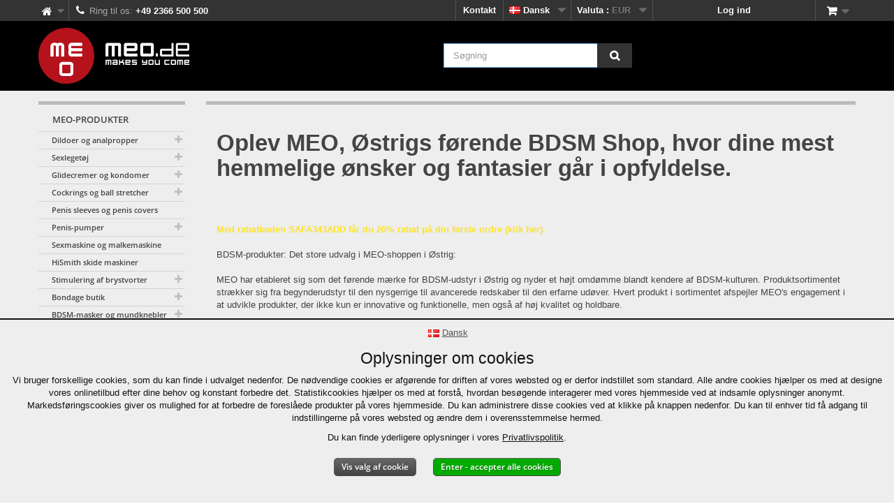

--- FILE ---
content_type: text/html; charset=utf-8
request_url: https://www.meoteam.dk/da/content/54-bdsm-shop-%C3%B8strig-20-%C3%B8jeblikkelig-rabat-til-nye-kunder-meo
body_size: 138181
content:
<!DOCTYPE HTML> <!--[if lt IE 7]><html class="no-js lt-ie9 lt-ie8 lt-ie7 " lang="da"><![endif]--> <!--[if IE 7]><html class="no-js lt-ie9 lt-ie8 ie7" lang="da"><![endif]--> <!--[if IE 8]><html class="no-js lt-ie9 ie8" lang="da"><![endif]--> <!--[if gt IE 8]><html class="no-js ie9" lang="da"><![endif]--><html lang="da"><head><meta charset="utf-8"><title>BDSM Shop Østrig - 20% øjeblikkelig rabat til nye kunder - MEO</title><meta name="description" content="Oplev MEO, Østrigs førende BDSM Shop: kyskhedsbælter, piske, håndjern, malkemaskiner, BDSM-produkter, bondagemøbler, BDSM-sexlegetøj og meget mere!"><meta name="keywords" content="DSM Shop Østrig, Bondage Østrig, BDSM Shop Østrig, BDSM Shop Wien, MEO BDSM Klagenfurt, Kyskhedsbælte Østrig, BDSM Shop i Østrig, BDSM Østrig"><meta name="generator" content="MEO-Shop"><meta name="robots" content="index,follow"><meta name="viewport" content="width=device-width, initial-scale=1.0"><meta name="mobile-web-app-capable" content="yes"><link rel="icon" type="image/vnd.microsoft.icon" href="/img/favicon.ico?1766492774"><link rel="shortcut icon" type="image/x-icon" href="/img/favicon.ico?1766492774"><link rel="stylesheet" href="https://cdn.meo.de/themes/meo-bootstrap/cache/v_1550_90b03398e7160bc18ea90eda55f102f7_all.css" type="text/css" media="all"><link rel="alternate" hreflang="de" href="https://www.meo.de/de/content/54-meo-osterreich" /><link rel="alternate" hreflang="en" href="https://www.meo.de/en/content/54-bdsm-shop-austria-20-instant-discount-for-new-customers-meo" /><link rel="alternate" hreflang="x-default" href="https://www.meo.de/en/content/54-bdsm-shop-austria-20-instant-discount-for-new-customers-meo" /><link rel="alternate" hreflang="fr" href="https://www.meo.de/fr/content/54-boutique-bdsm-france-20-de-réduction-immédiate-pour-les-nouveaux-clients-meo" /><link rel="alternate" hreflang="es" href="https://www.meo.es/es/content/54-bdsm-shop-austria-20-de-descuento-instantáneo-para-nuevos-clientes-meo" /><link rel="alternate" hreflang="it" href="https://www.meo.de/it/content/54-bdsm-shop-austria-20-di-sconto-immediato-per-i-nuovi-clienti-meo" /><link rel="alternate" hreflang="nl" href="https://www.meo.de/nl/content/54-bdsm-shop-oostenrijk-20-directe-korting-voor-nieuwe-klanten-meo" /><link rel="alternate" hreflang="pl" href="https://www.meo.pl/pl/content/54-bdsm-shop-austria-20-natychmiastowej-zniżki-dla-nowych-klientów-meo" /><link rel="alternate" hreflang="ja" href="https://www.meo.jp/ja/content/54-ビーディーエスエム-オーストリア-ご新規様20割引-meo" /><link rel="alternate" hreflang="ru" href="https://www.meo.de/ru/content/54-бдсм-магазин-австрия-мгновенная-скидка-20-для-новых-клиентов-meo" /><link rel="alternate" hreflang="tr" href="https://www.meo.de/tr/content/54-bdsm-shop-avusturya-yeni-müşteriler-için-20-anında-indirim-meo" /><link rel="alternate" hreflang="ro" href="https://www.meo.ro/ro/content/54-bdsm-shop-austria-20-reducere-instantanee-pentru-clienții-noi-meo" /><link rel="alternate" hreflang="pt" href="https://www.meo.de/pt/content/54-bdsm-shop-portugal-20-de-desconto-imediato-para-novos-clientes-meo" /><link rel="alternate" hreflang="hu" href="https://www.meo.de/hu/content/54-bdsm-shop-austria-20-azonnali-kedvezmény-új-vásárlóknak-meo" /><link rel="alternate" hreflang="no" href="https://www.meo.de/no/content/54-bdsm-shop-austria-20-øyeblikkelig-rabatt-for-nye-kunder-meo" /><link rel="alternate" hreflang="sv" href="https://www.meo.de/sv/content/54-bdsm-shop-österrike-20-direktrabatt-för-nya-kunder-meo" /><link rel="alternate" hreflang="fi" href="https://www.meo.fi/fi/content/54-bdsm-shop-austria-20-instant-alennus-uusille-asiakkaille-meo" /><link rel="alternate" hreflang="da" href="https://www.meoteam.dk/da/content/54-bdsm-shop-østrig-20-øjeblikkelig-rabat-til-nye-kunder-meo" /><link rel="alternate" hreflang="cs" href="https://www.meo.cz/cs/content/54-bdsm-shop-austria-20-okamžitá-sleva-pro-nové-zákazníky-meo" /><link rel="alternate" hreflang="bg" href="https://www.meo.bg/bg/content/54-bdsm-shop-austria-20-незабавна-отстъпка-за-нови-клиенти-meo" /><link rel="alternate" hreflang="et" href="https://www.meo.ee/et/content/54-bdsm-shop-austria-20-kohene-allahindlus-uutele-klientidele-meo" /><link rel="alternate" hreflang="sk" href="https://www.meo.sk/sk/content/54-bdsm-shop-austria-20-okamžitá-zľava-pre-nových-zákazníkov-meo" /><link rel="alternate" hreflang="si" href="https://www.meo.si/si/content/54-bdsm-shop-avstrija-20-takojšen-popust-za-nove-stranke-meo" /><link rel="alternate" hreflang="el" href="https://www.meo.gr/el/content/54-bdsm-shop-austria-20-άμεση-έκπτωση-για-νέους-πελάτες-meo" /><link rel="alternate" hreflang="lt" href="https://www.meo.lt/lt/content/54-bdsm-parduotuvė-austrija-20-momentinė-nuolaida-naujiems-klientams-meo" /><link rel="alternate" hreflang="lv" href="https://www.meo.lv/lv/content/54-bdsm-veikals-austrija-20-tūlītēja-atlaide-jauniem-klientiem-meo" /><link rel="alternate" hreflang="zh" href="https://www.meo.cn/zh/content/54-奥地利-bdsm-商店-为新客户提供-20-即时折扣-meo" /><link rel="canonical" href="https://www.meoteam.dk/da/content/54-bdsm-shop-østrig-20-øjeblikkelig-rabat-til-nye-kunder-meo" /><div id="meocookie_popup" class="meocookie_slide_in"><div class="meocookie_language_selection"><div id="meocookie-languages-block" class="languages-block"><ul id="meocookie-languages-selection" class="languages-block_ul"><li class="selection" style="display: none;"> <a href="http://www.meo.de/de/content/54-meo-osterreich" title="Deutsch (German)"> <img src="https://cdn.meo.de/img/l/1.jpg" alt="Logo Deutsch" title="Deutsch" width="16" height="11" /> <span class="meocookie_language_selection_language_name">Deutsch</span> </a></li><li class="selection" style="display: none;"> <a href="http://www.meo.de/en/content/54-bdsm-shop-austria-20-instant-discount-for-new-customers-meo" title="English (United States)"> <img src="https://cdn.meo.de/img/l/2.jpg" alt="Logo English" title="English" width="16" height="11" /> <span class="meocookie_language_selection_language_name">English</span> </a></li><li class="selection" style="display: none;"> <a href="http://www.meo.de/fr/content/54-boutique-bdsm-france-20-de-réduction-immédiate-pour-les-nouveaux-clients-meo" title="Français (French)"> <img src="https://cdn.meo.de/img/l/3.jpg" alt="Logo Français" title="Français" width="16" height="11" /> <span class="meocookie_language_selection_language_name">Français</span> </a></li><li class="selection" style="display: none;"> <a href="http://www.meo.es/es/content/54-bdsm-shop-austria-20-de-descuento-instantáneo-para-nuevos-clientes-meo" title="Español (Spanish)"> <img src="https://cdn.meo.de/img/l/4.jpg" alt="Logo Español" title="Español" width="16" height="11" /> <span class="meocookie_language_selection_language_name">Español</span> </a></li><li class="selection" style="display: none;"> <a href="http://www.meo.de/it/content/54-bdsm-shop-austria-20-di-sconto-immediato-per-i-nuovi-clienti-meo" title="Italiano (Italian)"> <img src="https://cdn.meo.de/img/l/5.jpg" alt="Logo Italiano" title="Italiano" width="16" height="11" /> <span class="meocookie_language_selection_language_name">Italiano</span> </a></li><li class="selection" style="display: none;"> <a href="http://www.meo.de/nl/content/54-bdsm-shop-oostenrijk-20-directe-korting-voor-nieuwe-klanten-meo" title="Nederlands"> <img src="https://cdn.meo.de/img/l/6.jpg" alt="Logo Nederlands" title="Nederlands" width="16" height="11" /> <span class="meocookie_language_selection_language_name">Nederlands</span> </a></li><li class="selection" style="display: none;"> <a href="http://www.meo.pl/pl/content/54-bdsm-shop-austria-20-natychmiastowej-zniżki-dla-nowych-klientów-meo" title="Polski (Polish)"> <img src="https://cdn.meo.de/img/l/7.jpg" alt="Logo Polski" title="Polski" width="16" height="11" /> <span class="meocookie_language_selection_language_name">Polski</span> </a></li><li class="selection" style="display: none;"> <a href="http://www.meo.jp/ja/content/54-ビーディーエスエム-オーストリア-ご新規様20割引-meo" title="日本語 (Japanese)"> <img src="https://cdn.meo.de/img/l/8.jpg" alt="Logo 日本語" title="日本語" width="16" height="11" /> <span class="meocookie_language_selection_language_name">日本語</span> </a></li><li class="selection" style="display: none;"> <a href="http://www.meo.de/ru/content/54-бдсм-магазин-австрия-мгновенная-скидка-20-для-новых-клиентов-meo" title="Русский (Russian)"> <img src="https://cdn.meo.de/img/l/9.jpg" alt="Logo Русский" title="Русский" width="16" height="11" /> <span class="meocookie_language_selection_language_name">Русский</span> </a></li><li class="selection" style="display: none;"> <a href="http://www.meo.de/tr/content/54-bdsm-shop-avusturya-yeni-müşteriler-için-20-anında-indirim-meo" title="Türkçe (Turkish)"> <img src="https://cdn.meo.de/img/l/10.jpg" alt="Logo Türkçe" title="Türkçe" width="16" height="11" /> <span class="meocookie_language_selection_language_name">Türkçe</span> </a></li><li class="selection" style="display: none;"> <a href="http://www.meo.ro/ro/content/54-bdsm-shop-austria-20-reducere-instantanee-pentru-clienții-noi-meo" title="Română (Romanian)"> <img src="https://cdn.meo.de/img/l/11.jpg" alt="Logo Română" title="Română" width="16" height="11" /> <span class="meocookie_language_selection_language_name">Română</span> </a></li><li class="selection" style="display: none;"> <a href="http://www.meo.de/pt/content/54-bdsm-shop-portugal-20-de-desconto-imediato-para-novos-clientes-meo" title="Português (Portuguese)"> <img src="https://cdn.meo.de/img/l/12.jpg" alt="Logo Português" title="Português" width="16" height="11" /> <span class="meocookie_language_selection_language_name">Português</span> </a></li><li class="selection" style="display: none;"> <a href="http://www.meo.de/hu/content/54-bdsm-shop-austria-20-azonnali-kedvezmény-új-vásárlóknak-meo" title="Magyar (Hungarian)"> <img src="https://cdn.meo.de/img/l/13.jpg" alt="Logo Magyar" title="Magyar" width="16" height="11" /> <span class="meocookie_language_selection_language_name">Magyar</span> </a></li><li class="selection" style="display: none;"> <a href="http://www.meo.de/no/content/54-bdsm-shop-austria-20-øyeblikkelig-rabatt-for-nye-kunder-meo" title="Bokmål (Norwegian)"> <img src="https://cdn.meo.de/img/l/14.jpg" alt="Logo Bokmål" title="Bokmål" width="16" height="11" /> <span class="meocookie_language_selection_language_name">Bokmål</span> </a></li><li class="selection" style="display: none;"> <a href="http://www.meo.de/sv/content/54-bdsm-shop-österrike-20-direktrabatt-för-nya-kunder-meo" title="Svenska (Swedish)"> <img src="https://cdn.meo.de/img/l/15.jpg" alt="Logo Svenska" title="Svenska" width="16" height="11" /> <span class="meocookie_language_selection_language_name">Svenska</span> </a></li><li class="selection" style="display: none;"> <a href="http://www.meo.fi/fi/content/54-bdsm-shop-austria-20-instant-alennus-uusille-asiakkaille-meo" title="Suomi (Finnish)"> <img src="https://cdn.meo.de/img/l/16.jpg" alt="Logo Suomi" title="Suomi" width="16" height="11" /> <span class="meocookie_language_selection_language_name">Suomi</span> </a></li><li class="selected" > <span> <img src="https://cdn.meo.de/img/l/17.jpg" alt="Logo Dansk" title="Dansk" width="16" height="11" /> <span class="meocookie_language_selection_language_name">Dansk</span> </span></li><li class="selection" style="display: none;"> <a href="http://www.meo.cz/cs/content/54-bdsm-shop-austria-20-okamžitá-sleva-pro-nové-zákazníky-meo" title="Čeština (Czech)"> <img src="https://cdn.meo.de/img/l/18.jpg" alt="Logo Čeština" title="Čeština" width="16" height="11" /> <span class="meocookie_language_selection_language_name">Čeština</span> </a></li><li class="selection" style="display: none;"> <a href="http://www.meo.bg/bg/content/54-bdsm-shop-austria-20-незабавна-отстъпка-за-нови-клиенти-meo" title="български език (Bulgarian)"> <img src="https://cdn.meo.de/img/l/19.jpg" alt="Logo български език" title="български език" width="16" height="11" /> <span class="meocookie_language_selection_language_name">български език</span> </a></li><li class="selection" style="display: none;"> <a href="http://www.meo.ee/et/content/54-bdsm-shop-austria-20-kohene-allahindlus-uutele-klientidele-meo" title="Eesti keel (Estonian)"> <img src="https://cdn.meo.de/img/l/20.jpg" alt="Logo Eesti keel" title="Eesti keel" width="16" height="11" /> <span class="meocookie_language_selection_language_name">Eesti keel</span> </a></li><li class="selection" style="display: none;"> <a href="http://www.meo.sk/sk/content/54-bdsm-shop-austria-20-okamžitá-zľava-pre-nových-zákazníkov-meo" title="Slovenčina (Slovak)"> <img src="https://cdn.meo.de/img/l/21.jpg" alt="Logo Slovenčina" title="Slovenčina" width="16" height="11" /> <span class="meocookie_language_selection_language_name">Slovenčina</span> </a></li><li class="selection" style="display: none;"> <a href="http://www.meo.si/si/content/54-bdsm-shop-avstrija-20-takojšen-popust-za-nove-stranke-meo" title="Slovenščina (Slovene)"> <img src="https://cdn.meo.de/img/l/22.jpg" alt="Logo Slovenščina" title="Slovenščina" width="16" height="11" /> <span class="meocookie_language_selection_language_name">Slovenščina</span> </a></li><li class="selection" style="display: none;"> <a href="http://www.meo.gr/el/content/54-bdsm-shop-austria-20-άμεση-έκπτωση-για-νέους-πελάτες-meo" title="ελληνικά (Greek)"> <img src="https://cdn.meo.de/img/l/23.jpg" alt="Logo ελληνικά" title="ελληνικά" width="16" height="11" /> <span class="meocookie_language_selection_language_name">ελληνικά</span> </a></li><li class="selection" style="display: none;"> <a href="http://www.meo.lt/lt/content/54-bdsm-parduotuvė-austrija-20-momentinė-nuolaida-naujiems-klientams-meo" title="Lietuvių kalba (Lithuanian)"> <img src="https://cdn.meo.de/img/l/24.jpg" alt="Logo Lietuvių kalba" title="Lietuvių kalba" width="16" height="11" /> <span class="meocookie_language_selection_language_name">Lietuvių kalba</span> </a></li><li class="selection" style="display: none;"> <a href="http://www.meo.lv/lv/content/54-bdsm-veikals-austrija-20-tūlītēja-atlaide-jauniem-klientiem-meo" title="Latviešu valoda (Latvian)"> <img src="https://cdn.meo.de/img/l/25.jpg" alt="Logo Latviešu valoda" title="Latviešu valoda" width="16" height="11" /> <span class="meocookie_language_selection_language_name">Latviešu valoda</span> </a></li><li class="selection" style="display: none;"> <a href="http://www.meo.cn/zh/content/54-奥地利-bdsm-商店-为新客户提供-20-即时折扣-meo" title="中文 (Simplified Chinese)"> <img src="https://cdn.meo.de/img/l/27.jpg" alt="Logo 中文" title="中文" width="16" height="11" /> <span class="meocookie_language_selection_language_name">中文</span> </a></li></ul></div></div><div id="meocookie_cookie_block"><h2>Oplysninger om cookies</h2><p> Vi bruger forskellige cookies, som du kan finde i udvalget nedenfor. De nødvendige cookies er afgørende for driften af vores websted og er derfor indstillet som standard. Alle andre cookies hjælper os med at designe vores onlinetilbud efter dine behov og konstant forbedre det. Statistikcookies hjælper os med at forstå, hvordan besøgende interagerer med vores hjemmeside ved at indsamle oplysninger anonymt. Markedsføringscookies giver os mulighed for at forbedre de foreslåede produkter på vores hjemmeside. Du kan administrere disse cookies ved at klikke på knappen nedenfor. Du kan til enhver tid få adgang til indstillingerne på vores websted og ændre dem i overensstemmelse hermed.</p><p> Du kan finde yderligere oplysninger i vores <a href="https://www.meoteam.dk/da/content/18-beskyttelse-af-data?content_only=1" class="iframe" rel="nofollow">Privatlivspolitik</a>.</p><form action="https://www.meoteam.dk/da/module/meocookie/ajax" id="meocookie_form_cookie_configuration" class="meocookie_form"> <button id="meocookie_button_selection" name="selection" class="meocookie_button button button-small" data-text_show="Vis valg af cookie" data-text_hide="Skjul valg af cookie" title="Vis valg af cookie" type="submit">Vis valg af cookie</button> <button id="meocookie_button_enter_all" name="all" class="meocookie_button button button-small" title="Enter - accepter alle cookies" type="submit">Enter - accepter alle cookies</button><div><div id="meocookie_block_selection"><div id="meocookie_selection_necessary" style="display: none;" class="meocookie_selection_single_cookie"> <span class="meocookie_switch"> <input class="comparator" type="checkbox" name="meocookie_switch_necessary" id="meocookie_switch_necessary" value="1" checked="checked" disabled="disabled" aria-labelledby="meocookie_selection_necessary"> </span><h3 class="meocookie_title">Nødvendige cookies</h3><div class="meocookie_toggle_description" data-meocookie_name="necessary"> <i class="icon-question"></i></div><div class="meocookie_description" id="meocookie_description_necessary" style="display: none;"><p>Nødvendige cookies hjælper med at gøre vores hjemmeside brugbar i første omgang. Der gemmes grundlæggende funktioner, som gør det muligt for hjemmesiden at fungere korrekt. Vi bruger følgende nødvendige cookies på vores hjemmeside:</p><h3>(1) Cookie-banner</h3><p>Cookiebanneret gemmer de indstillinger, som brugeren har valgt i cookiebanneret. Udbyderen af denne cookie er MEO Vertriebs GmbH som operatør af hjemmesiden. Den pågældende cookie har en levetid på 30 dage.</p><h3>(2) Cookies til opbygning af hjemmesiden</h3><p>Vi bruger cookies, der gør det muligt at oprette hjemmesiden. Cookies bruges til at kunne vise det nyeste indhold på hjemmesiden.</p><p>Udbyderen af denne cookie er MEO Vertriebs GmbH som operatør af hjemmesiden. Det er sessionscookies, hvilket betyder, at de kun har en levetid på 24 timer.</p></div></div><div id="meocookie_selection_statistic" style="display: none;" class="meocookie_selection_single_cookie"> <span class="meocookie_switch"> <input class="comparator" type="checkbox" name="meocookie_switch_statistic" id="meocookie_switch_statistic" value="1" aria-labelledby="meocookie_selection_statistic"> </span><h3 class="meocookie_title">Statistik-cookies</h3><div class="meocookie_toggle_description" data-meocookie_name="statistic"> <i class="icon-question"></i></div><div class="meocookie_description" id="meocookie_description_statistic" style="display: none;"><p>Vi bruger også statistiske cookies på vores hjemmeside. Disse giver os oplysninger om brugeradfærd på vores hjemmeside, og hvordan brugerne interagerer med vores hjemmeside.</p><p align="justify">Vi bruger følgende statistikcookies på vores hjemmeside:</p><h3 align="justify">(1) Google Analytics</h3><p align="justify">Google Analytics er en webanalysetjeneste, der leveres af Google Ireland Limited, Gordon House, Barrow Street, Dublin 4, Irland ("Google"). Google Analytics bruger "cookies", som er tekstfiler, der placeres på din computer, til at hjælpe webstedet med at analysere, hvordan brugerne bruger webstedet. De oplysninger, der genereres af cookies om din brug af dette websted, overføres normalt til en Google-server i USA og gemmes der. Hvis IP-anonymisering er aktiveret på denne hjemmeside, vil din IP-adresse dog blive forkortet på forhånd af Google inden for EU's medlemsstater eller i andre kontraherende stater i aftalen om Det Europæiske Økonomiske Samarbejdsområde, så det ikke længere er muligt at tildele IP-adressen tydeligt. Kun i undtagelsestilfælde overføres den fulde IP-adresse til en Google-server i USA og forkortes der. På vegne af operatøren af denne hjemmeside vil Google bruge disse oplysninger med det formål at evaluere din brug af hjemmesiden, udarbejde rapporter om hjemmesideaktivitet og levere andre tjenester relateret til hjemmesideaktivitet og internetbrug til hjemmesideoperatøren. Den IP-adresse, der overføres af din browser som en del af Google Analytics, vil ikke blive slået sammen med andre Google-data.</p><p>Cookien sættes kun med dit samtykke, som indhentes via cookie-banneret på vores hjemmeside. Retsgrundlaget er derfor art. 6, stk. 1, lit. a DSGVO.</p><p align="justify">De cookies, der sættes via denne tjeneste, har en løbetid på 2 år.</p><p align="justify">Yderligere oplysninger om brugsbetingelser og databeskyttelse kan findes på <a href="https://www.google.com/analytics/terms/de.html">www.google.com/analytics/terms/de.html</a> eller på <a href="https://www.google.com/intl/de/analytics/privacyoverview.html">www.google.com/intl/de/analytics/privacyoverview.html</a></p><p align="justify">Der er indgået en kontrakt med Google i overensstemmelse med EU's standardkontraktbestemmelser for at sikre et passende databeskyttelsesniveau ved overførsel af personlige data til tredjelande. Yderligere oplysninger kan findes her: <a href="https://ec.europa.eu/info/law/law-topic/data-protection/data-transfers-outside-eu_de">https://ec.europa.eu/info/law/law-topic/data-protection/data-transfers-outside-eu_de</a>.</p><p>(2) YouTube</p><p align="justify">Vi bruger YouTube-videoer, en tjeneste leveret af Google Ireland Limited, Gordon House, Barrow Street, Dublin 4, Irland. ("Google"), i vores onlinetilbud, som gemmes på http://youtube.com og kan afspilles direkte fra vores hjemmeside. Når du besøger hjemmesiden, modtager YouTube den information, at du har fået adgang til den tilsvarende underside på vores hjemmeside. Derudover overføres adgangsdata og logfiler.</p><p align="justify">Dette sker, uanset om YouTube stiller en brugerkonto til rådighed, som du er logget på via, eller om der ikke findes nogen brugerkonto. Hvis du er logget ind på Google, vil dine data blive knyttet direkte til din konto. Hvis du ikke ønsker, at dine data skal knyttes til din Y-ouTube-profil, skal du logge ud, før du aktiverer knappen.</p><p align="justify">YouTube gemmer dine data som brugsprofiler og bruger dem til reklameformål, markedsundersøgelser og/eller til at designe sin hjemmeside, så den opfylder dine behov. En sådan analyse udføres især (selv for brugere, der ikke er logget ind) for at levere behovsbaseret reklame og for at informere andre brugere af det sociale netværk om dine aktiviteter på vores hjemmeside. Du har ret til at gøre indsigelse mod oprettelsen af sådanne brugerprofiler, og du skal kontakte YouTube for at udøve denne ret.</p><p align="justify">Ved at klikke på afspilningsknappen for en YouTube-video, der er indlejret på vores hjemmeside, giver du dit samtykke til engangsdatabehandling til afspilning af den tilsvarende video. Retsgrundlaget er art. 6, stk. 1, pkt. 1, litra a) i DSGVO. Derudover indhentes der samtykke inden for rammerne af cookiebanneret til indstillingen af cookies på hjemmesiden. Retsgrundlaget er art. 6, stk. 1, pkt. 1, lit. a) DSGVO.</p><p>Tilsvarende cookies har en maksimal levetid på 10 år.</p><p align="justify">Der er indgået en kontrakt med Google i overensstemmelse med EU's standardkontraktbestemmelser for at sikre et tilstrækkeligt databeskyttelsesniveau ved overførsel af personoplysninger til tredjelande. Yderligere oplysninger samt Googles privatlivspolitik kan findes på:</p><p align="justify"><a href="https://policies.google.com/privacy?hl=de">https://policies.google.com/privacy?hl=de</a></p><p align="justify">For formålet med og omfanget af dataindsamlingen og udbyderens videre behandling og brug af dataene, samt dine rettigheder i denne henseende og indstillingsmuligheder for at beskytte dit privatliv, henvises til udbyderens privatlivspolitik: <a href="https://www.google.de/intl/de/policies/privacy">https://www.google.de/intl/de/policies/privacy</a>.</p><p align="justify">(3) Vimeo</p><p align="justify">Vores hjemmeside bruger et værktøj fra videoportalen Vimeo. Udbyderen er Vimeo Inc, 555 West 18th Street, New York, New York 10011, USA.</p><p align="justify">Integrationen af videoer via udbyderen Vimeo resulterer i opkald til udbyderens servere. Dette skyldes tekniske årsager og kan ikke forhindres af os.</p><p align="justify">Vimeo-serveren bliver informeret om, hvilke af vores sider du har besøgt. Vimeo får også din IP-adresse. Dette gælder også, hvis du ikke er logget ind på Vimeo eller ikke har en Vimeo-konto. De oplysninger, der indsamles af Vimeo, overføres til Vimeos server i USA.</p><p align="justify">Hvis du er logget ind på din Vimeo-konto, giver du Vimeo mulighed for at tildele din surfingadfærd direkte til din personlige profil. Du kan forhindre dette ved at logge ud af din Vimeo-konto.</p><p align="justify">Vimeo kan indsamle de tilsvarende data ved hjælp af cookies og lignende teknologier.</p><p align="justify">Cookien sættes kun med dit samtykke, som indhentes via cookie-banneret på vores hjemmeside. Retsgrundlaget er derfor art. 6, stk. 1, litra a i DSGVO.</p><p>De cookies, der sættes via denne tjeneste, har en varighed på 2 år.</p><p align="justify">Der er indgået en kontrakt med Vimeo i overensstemmelse med EU's standardkontraktbestemmelser for at sikre et tilstrækkeligt databeskyttelsesniveau ved overførsel af personoplysninger til tredjelande.</p><p align="justify">Yderligere oplysninger om håndtering af brugerdata kan findes i Vimeos privatlivspolitik på: <a href="https://vimeo.com/privacy">https://vimeo.com/privacy</a>.</p></div></div><div id="meocookie_selection_marketing" style="display: none;" class="meocookie_selection_single_cookie"> <span class="meocookie_switch"> <input class="comparator" type="checkbox" name="meocookie_switch_marketing" id="meocookie_switch_marketing" value="1" aria-labelledby="meocookie_selection_marketing"> </span><h3 class="meocookie_title">Cookies til markedsføring</h3><div class="meocookie_toggle_description" data-meocookie_name="marketing"> <i class="icon-question"></i></div><div class="meocookie_description" id="meocookie_description_marketing" style="display: none;"><p align="justify">Vi bruger også marketingcookies på vores hjemmeside. Disse gør det muligt for os at forbedre brugervenligheden på vores hjemmeside og tilbyde forskellige funktioner.</p><p align="justify">Vi bruger følgende marketingcookies på vores hjemmeside:</p><h3 align="justify">(1) Vores butikssystem</h3><p>Med dit samtykke bruger vi nogle data fra cookies i vores shopsystem til markedsføringsformål. Det drejer sig især om registreringen af de kategorier og artikler, der kaldes op, for at kunne give dig mere relevante artikelforslag i shoppen på grundlag af disse data.</p><p>Indstillingen af cookie-indholdet sker kun med dit samtykke, som indhentes via cookie-banneret på vores hjemmeside. Retsgrundlaget er derfor art. 6, stk. 1, lit. a DSGVO.</p><p>De cookies, der sættes via denne shop, har en løbetid på 30 dage.</p><p>Vi henviser også til vores databeskyttelsesbestemmelser: <a class="iframe" href="https://www.meo.de/de/content/18-datenschutz?content_only=1">https://www.meo.de/de/content/18-datenschutz</a>.</p></div></div></div></div> <input type="hidden" name="action" value="setCookieConfiguration"> <input type="hidden" name="ajax" value="0"> <input type="hidden" name="request_uri" value="/da/content/54-bdsm-shop-&amp;oslash;strig-20-&amp;oslash;jeblikkelig-rabat-til-nye-kunder-meo"> <button id="meocookie_button_enter_selected" name="selected" class="meocookie_button button button-small" title="Enter - accepter kun valgte cookies" type="submit" style="display: none;">Enter - accepter kun valgte cookies</button></form></div><div id="meocookie_adult_block" style="display: none;"><h2>Fra 18</h2><p>De følgende sider er kun beregnet til voksne. Ved at ENTER bekræfter du, at du er mindst 18 år gammel.</p> <a href="https://www.google.com"> <button id="meocookie_button_adult_exit" name="exit" class="meocookie_button button button-small" title="Exit" type="submit">Udgang</button> </a><form action="https://www.meoteam.dk/da/module/meocookie/ajax" id="meocookie_form_adult_configuration" class="meocookie_form" method="post"> <input type="hidden" name="action" value="setAdultConfiguration"> <input type="hidden" name="ajax" value="0"> <input type="hidden" name="request_uri" value="/da/content/54-bdsm-shop-&amp;oslash;strig-20-&amp;oslash;jeblikkelig-rabat-til-nye-kunder-meo"> <button id="meocookie_button_adult_enter" name="enter" class="meocookie_button button button-small" title="Enter" type="submit">Indtast</button></form></div></div><style></style><meta name="google-site-verification" content="WFKJNM2khISNpvRk3anXrzytWWiZEBAkMKRaxN-E2lY"><link rel="preload" href="https://cdn.meo.de/themes/meo-bootstrap/css/font/Open-Sans-300/Open-Sans-300.woff2" as="font" type="font/woff2" crossorigin><link rel="preload" href="https://cdn.meo.de/themes/meo-bootstrap/css/font/Open-Sans-600/Open-Sans-600.woff2" as="font" crossorigin><link rel="preload" href="https://cdn.meo.de/themes/meo-bootstrap/font/fontawesome-webfont.woff?v=3.2.1" as="font" crossorigin></head><body id="cms" class="cms cms-54 cms-bdsm-shop-østrig-20-øjeblikkelig-rabat-til-nye-kunder-meo hide-right-column lang_da"><div id="page" class="meocookie_popup_visible"><div class="header-container"> <header id="header"><div class="banner"><div class="container"><div class="row"></div></div></div><div class="nav"><div class="container"><div class="row"> <nav><div class="shopping_cart"> <a href="https://www.meoteam.dk/da/hurtig-bestilling" title="Til indkøbskurven" rel="nofollow" class="current"> <span class="ajax_cart_quantity">&nbsp;</span> </a><ul class="toogle_content"><li><div class="cart_block block exclusive"><div class="block_content"><div class="cart_block_list"><p class="cart_block_no_products"> Ingen artikler</p><div class="cart-prices"><div class="cart-prices-line first-line"> <span class="price cart_block_shipping_cost ajax_cart_shipping_cost"> gratis forsendelse </span> <span> Forsendelse </span></div><div class="cart-prices-line last-line"> <span class="price cart_block_total ajax_block_cart_total">0,00 €</span> <span>I alt</span></div><p> Priserne er inkl. moms.</p></div><p class="cart-buttons"> <a id="button_close_cart" class="btn btn-default button button-small" href="" title="Luk" rel="nofollow"> <span> Luk </span> </a> <a id="button_order_cart" class="btn btn-default button button-small" href="https://www.meoteam.dk/da/hurtig-bestilling" title="Vis indkøbskurv" rel="nofollow"> <span> Vis indkøbskurv<i class="icon-chevron-right right"></i> </span> </a> <span><div class="meopaymentsppp_express_button meopaymentsppp_express_button_cart cart-buttons " id="meopaymentsppp_div_express_button_cart_1"> <a href="https://www.meoteam.dk/modules/paypal/express_checkout/payment.php?express_checkout=cart&current_shop_url=https://www.meoteam.dk/da/content/54-bdsm-shop-%C3%B8strig-20-%C3%B8jeblikkelig-rabat-til-nye-kunder-meo" id="meopaymentsppp_express_button_cart_1" class="meopaymentsppp_express_button meopaymentsppp_express_button_cart" title="PayPal ekspreskøb" data-form_url="https://www.meoteam.dk/modules/paypal/express_checkout/payment.php" data-current_shop_url="https://www.meoteam.dk/da/content/54-bdsm-shop-%C3%B8strig-20-%C3%B8jeblikkelig-rabat-til-nye-kunder-meo" rel="nofollow" data-paypal_available_for_currency="1" data-type="cart" data-blocked_product="0" data-blocked_product_in_cart="" data-blocked_product_text="" > <img src="/modules/paypal/views/img/logos/express_checkout_mobile/CO_en_US_orange_295x43.png" class="meopaymentsppp_express_button" alt="PayPal logo" title="PayPal ekspreskøb"> </a></div> </span></p></div></div></div></li></ul></div><div id="layer_cart"><div class="clearfix"><div class="layer_cart_product col-xs-12 col-md-6"> <span class="cross" title="Luk vindue"></span><h2> <i class="icon-ok"></i>Produktet er blevet tilføjet til Læg i kurv</h2><div class="product-image-container layer_cart_img"></div><div class="layer_cart_product_info"> <span id="layer_cart_product_title" class="product-name"></span> <span id="layer_cart_product_attributes"></span><div> <strong class="dark">Antal</strong> <span id="layer_cart_product_quantity"></span></div><div> <strong class="dark">I alt</strong> <span id="layer_cart_product_price"></span></div></div></div><div class="layer_cart_cart col-xs-12 col-md-6"><h2> <span class="ajax_cart_product_txt_s unvisible"> Du har <span class="ajax_cart_quantity">0</span> vare i din indkøbskurv. </span> <span class="ajax_cart_product_txt "> Der er 1 vare i din indkøbskurv. </span></h2><div class="layer_cart_row_container"><div class="layer_cart_row"> <strong class="dark"> Artikler i alt </strong> <span class="ajax_block_products_total"> </span></div><div class="layer_cart_row"> <strong class="dark"> Forsendelsesomkostninger&nbsp; </strong> <span class="ajax_cart_shipping_cost"> gratis forsendelse </span></div><div class="layer_cart_row"> <strong class="dark"> I alt </strong> <span class="ajax_block_cart_total"> </span></div></div><div class="button-container"> <span class="continue btn btn-default button exclusive-medium" title="Fortsæt med at handle"> <span> <i class="icon-chevron-left left"></i>Fortsæt med at handle </span> </span> <a class="btn btn-default button button-medium" href="https://www.meoteam.dk/da/hurtig-bestilling" title="Til kassen" rel="nofollow"> <span> Til kassen<i class="icon-chevron-right right"></i> </span> </a> <span><div class="meopaymentsppp_express_button meopaymentsppp_express_button_cart cart-buttons " id="meopaymentsppp_div_express_button_cart_2"> <a href="https://www.meoteam.dk/modules/paypal/express_checkout/payment.php?express_checkout=cart&current_shop_url=https://www.meoteam.dk/da/content/54-bdsm-shop-%C3%B8strig-20-%C3%B8jeblikkelig-rabat-til-nye-kunder-meo" id="meopaymentsppp_express_button_cart_2" class="meopaymentsppp_express_button meopaymentsppp_express_button_cart" title="PayPal ekspreskøb" data-form_url="https://www.meoteam.dk/modules/paypal/express_checkout/payment.php" data-current_shop_url="https://www.meoteam.dk/da/content/54-bdsm-shop-%C3%B8strig-20-%C3%B8jeblikkelig-rabat-til-nye-kunder-meo" rel="nofollow" data-paypal_available_for_currency="1" data-type="cart" data-blocked_product="0" data-blocked_product_in_cart="" data-blocked_product_text="" > <img src="/modules/paypal/views/img/logos/express_checkout_mobile/CO_en_US_orange_295x43.png" class="meopaymentsppp_express_button" alt="PayPal logo" title="PayPal ekspreskøb"> </a></div> </span></div></div><div class="layer_cart_recommendation col-xs-24 col-md-12"><div class="meocrossselling_element" id="meocrossselling_blockcart_add_to_cart"></div></div></div><div class="crossseling"></div></div><div class="layer_cart_overlay"></div><div id="user_info_block_top" class="header_user_info "><div class="login"> <a class="login" href="https://www.meoteam.dk/da/min-konto" rel="nofollow" title="Log ind på din konto"> Log ind </a></div></div><div id="currencies-block-top"><form id="setCurrency" action="/da/content/54-bdsm-shop-&oslash;strig-20-&oslash;jeblikkelig-rabat-til-nye-kunder-meo" method="post"><div class="current"> <input type="hidden" name="id_currency" id="id_currency" value=""/> <input type="hidden" name="SubmitCurrency" value="" /> <span class="cur-label">Valuta :</span> <strong>EUR</strong></div><ul id="first-currencies" class="currencies_ul toogle_content"><li class="selected"> <a href="javascript:setCurrency(1);" rel="nofollow" title="Euro"> EUR (€) </a></li><li > <a href="javascript:setCurrency(2);" rel="nofollow" title="US Dollar"> USD ($) </a></li><li > <a href="javascript:setCurrency(17);" rel="nofollow" title="Dollar"> AUD (AU$) </a></li><li > <a href="javascript:setCurrency(22);" rel="nofollow" title="конвертибилна марка"> BAM (KM) </a></li><li > <a href="javascript:setCurrency(18);" rel="nofollow" title="Real"> BRL (R$) </a></li><li > <a href="javascript:setCurrency(19);" rel="nofollow" title="Dollar (CAD)"> CAD (CAD$) </a></li><li > <a href="javascript:setCurrency(4);" rel="nofollow" title="Schweizer Franken"> CHF (CHF) </a></li><li > <a href="javascript:setCurrency(16);" rel="nofollow" title="Yuan"> CNY (¥) </a></li><li > <a href="javascript:setCurrency(14);" rel="nofollow" title="Česká koruna"> CZK (Kč) </a></li><li > <a href="javascript:setCurrency(13);" rel="nofollow" title="Danish krone"> DKK (kr) </a></li><li > <a href="javascript:setCurrency(3);" rel="nofollow" title="Britische Pfund"> GBP (£) </a></li><li > <a href="javascript:setCurrency(23);" rel="nofollow" title="денар"> MKD (Ден) </a></li><li > <a href="javascript:setCurrency(11);" rel="nofollow" title="Krone"> NOK (kr) </a></li><li > <a href="javascript:setCurrency(5);" rel="nofollow" title="Złoty"> PLN (zł) </a></li><li > <a href="javascript:setCurrency(9);" rel="nofollow" title="Lei"> RON (lei) </a></li><li > <a href="javascript:setCurrency(20);" rel="nofollow" title="Dinar"> RSD (Din.) </a></li><li > <a href="javascript:setCurrency(12);" rel="nofollow" title="Krona"> SEK (kr) </a></li><li > <a href="javascript:setCurrency(8);" rel="nofollow" title="Lira"> TRY (TL) </a></li><li > <a href="javascript:setCurrency(21);" rel="nofollow" title="South African rand"> ZAR (R) </a></li></ul></form></div><div id="languages-block-top" class="languages-block"><div class="current"> <img src="https://cdn.meo.de/img/l/17.jpg" alt="da" title="Dansk (Danish)" width="16" height="11" /> <span>Dansk</span></div><ul id="first-languages" class="languages-block_ul toogle_content"><li > <a href="https://www.meo.de/de/content/54-meo-osterreich" title="Deutsch (German)"> <img src="https://cdn.meo.de/img/l/1.jpg" alt="de" title="Deutsch (German)" width="16" height="11" /> <span>Deutsch</span> </a></li><li > <a href="https://www.meo.de/en/content/54-bdsm-shop-austria-20-instant-discount-for-new-customers-meo" title="English (United States)"> <img src="https://cdn.meo.de/img/l/2.jpg" alt="en" title="English (United States)" width="16" height="11" /> <span>English</span> </a></li><li > <a href="https://www.meo.de/fr/content/54-boutique-bdsm-france-20-de-réduction-immédiate-pour-les-nouveaux-clients-meo" title="Français (French)"> <img src="https://cdn.meo.de/img/l/3.jpg" alt="fr" title="Français (French)" width="16" height="11" /> <span>Français</span> </a></li><li > <a href="https://www.meo.es/es/content/54-bdsm-shop-austria-20-de-descuento-instantáneo-para-nuevos-clientes-meo" title="Español (Spanish)"> <img src="https://cdn.meo.de/img/l/4.jpg" alt="es" title="Español (Spanish)" width="16" height="11" /> <span>Español</span> </a></li><li > <a href="https://www.meo.de/it/content/54-bdsm-shop-austria-20-di-sconto-immediato-per-i-nuovi-clienti-meo" title="Italiano (Italian)"> <img src="https://cdn.meo.de/img/l/5.jpg" alt="it" title="Italiano (Italian)" width="16" height="11" /> <span>Italiano</span> </a></li><li > <a href="https://www.meo.de/nl/content/54-bdsm-shop-oostenrijk-20-directe-korting-voor-nieuwe-klanten-meo" title="Nederlands"> <img src="https://cdn.meo.de/img/l/6.jpg" alt="nl" title="Nederlands" width="16" height="11" /> <span>Nederlands</span> </a></li><li > <a href="https://www.meo.pl/pl/content/54-bdsm-shop-austria-20-natychmiastowej-zniżki-dla-nowych-klientów-meo" title="Polski (Polish)"> <img src="https://cdn.meo.de/img/l/7.jpg" alt="pl" title="Polski (Polish)" width="16" height="11" /> <span>Polski</span> </a></li><li > <a href="https://www.meo.jp/ja/content/54-ビーディーエスエム-オーストリア-ご新規様20割引-meo" title="日本語 (Japanese)"> <img src="https://cdn.meo.de/img/l/8.jpg" alt="ja" title="日本語 (Japanese)" width="16" height="11" /> <span>日本語</span> </a></li><li > <a href="https://www.meo.de/ru/content/54-бдсм-магазин-австрия-мгновенная-скидка-20-для-новых-клиентов-meo" title="Русский (Russian)"> <img src="https://cdn.meo.de/img/l/9.jpg" alt="ru" title="Русский (Russian)" width="16" height="11" /> <span>Русский</span> </a></li><li > <a href="https://www.meo.de/tr/content/54-bdsm-shop-avusturya-yeni-müşteriler-için-20-anında-indirim-meo" title="Türkçe (Turkish)"> <img src="https://cdn.meo.de/img/l/10.jpg" alt="tr" title="Türkçe (Turkish)" width="16" height="11" /> <span>Türkçe</span> </a></li><li > <a href="https://www.meo.ro/ro/content/54-bdsm-shop-austria-20-reducere-instantanee-pentru-clienții-noi-meo" title="Română (Romanian)"> <img src="https://cdn.meo.de/img/l/11.jpg" alt="ro" title="Română (Romanian)" width="16" height="11" /> <span>Română</span> </a></li><li > <a href="https://www.meo.de/pt/content/54-bdsm-shop-portugal-20-de-desconto-imediato-para-novos-clientes-meo" title="Português (Portuguese)"> <img src="https://cdn.meo.de/img/l/12.jpg" alt="pt" title="Português (Portuguese)" width="16" height="11" /> <span>Português</span> </a></li><li > <a href="https://www.meo.de/hu/content/54-bdsm-shop-austria-20-azonnali-kedvezmény-új-vásárlóknak-meo" title="Magyar (Hungarian)"> <img src="https://cdn.meo.de/img/l/13.jpg" alt="hu" title="Magyar (Hungarian)" width="16" height="11" /> <span>Magyar</span> </a></li><li > <a href="https://www.meo.de/no/content/54-bdsm-shop-austria-20-øyeblikkelig-rabatt-for-nye-kunder-meo" title="Bokmål (Norwegian)"> <img src="https://cdn.meo.de/img/l/14.jpg" alt="no" title="Bokmål (Norwegian)" width="16" height="11" /> <span>Bokmål</span> </a></li><li > <a href="https://www.meo.de/sv/content/54-bdsm-shop-österrike-20-direktrabatt-för-nya-kunder-meo" title="Svenska (Swedish)"> <img src="https://cdn.meo.de/img/l/15.jpg" alt="sv" title="Svenska (Swedish)" width="16" height="11" /> <span>Svenska</span> </a></li><li > <a href="https://www.meo.fi/fi/content/54-bdsm-shop-austria-20-instant-alennus-uusille-asiakkaille-meo" title="Suomi (Finnish)"> <img src="https://cdn.meo.de/img/l/16.jpg" alt="fi" title="Suomi (Finnish)" width="16" height="11" /> <span>Suomi</span> </a></li><li class="selected"> <span> <img src="https://cdn.meo.de/img/l/17.jpg" alt="da" title="Dansk (Danish)" width="16" height="11" /> <span>Dansk</span> </span></li><li > <a href="https://www.meo.cz/cs/content/54-bdsm-shop-austria-20-okamžitá-sleva-pro-nové-zákazníky-meo" title="Čeština (Czech)"> <img src="https://cdn.meo.de/img/l/18.jpg" alt="cs" title="Čeština (Czech)" width="16" height="11" /> <span>Čeština</span> </a></li><li > <a href="https://www.meo.bg/bg/content/54-bdsm-shop-austria-20-незабавна-отстъпка-за-нови-клиенти-meo" title="български език (Bulgarian)"> <img src="https://cdn.meo.de/img/l/19.jpg" alt="bg" title="български език (Bulgarian)" width="16" height="11" /> <span>български език</span> </a></li><li > <a href="https://www.meo.ee/et/content/54-bdsm-shop-austria-20-kohene-allahindlus-uutele-klientidele-meo" title="Eesti keel (Estonian)"> <img src="https://cdn.meo.de/img/l/20.jpg" alt="et" title="Eesti keel (Estonian)" width="16" height="11" /> <span>Eesti keel</span> </a></li><li > <a href="https://www.meo.sk/sk/content/54-bdsm-shop-austria-20-okamžitá-zľava-pre-nových-zákazníkov-meo" title="Slovenčina (Slovak)"> <img src="https://cdn.meo.de/img/l/21.jpg" alt="sk" title="Slovenčina (Slovak)" width="16" height="11" /> <span>Slovenčina</span> </a></li><li > <a href="https://www.meo.si/si/content/54-bdsm-shop-avstrija-20-takojšen-popust-za-nove-stranke-meo" title="Slovenščina (Slovene)"> <img src="https://cdn.meo.de/img/l/22.jpg" alt="si" title="Slovenščina (Slovene)" width="16" height="11" /> <span>Slovenščina</span> </a></li><li > <a href="https://www.meo.gr/el/content/54-bdsm-shop-austria-20-άμεση-έκπτωση-για-νέους-πελάτες-meo" title="ελληνικά (Greek)"> <img src="https://cdn.meo.de/img/l/23.jpg" alt="el" title="ελληνικά (Greek)" width="16" height="11" /> <span>ελληνικά</span> </a></li><li > <a href="https://www.meo.lt/lt/content/54-bdsm-parduotuvė-austrija-20-momentinė-nuolaida-naujiems-klientams-meo" title="Lietuvių kalba (Lithuanian)"> <img src="https://cdn.meo.de/img/l/24.jpg" alt="lt" title="Lietuvių kalba (Lithuanian)" width="16" height="11" /> <span>Lietuvių kalba</span> </a></li><li > <a href="https://www.meo.lv/lv/content/54-bdsm-veikals-austrija-20-tūlītēja-atlaide-jauniem-klientiem-meo" title="Latviešu valoda (Latvian)"> <img src="https://cdn.meo.de/img/l/25.jpg" alt="lv" title="Latviešu valoda (Latvian)" width="16" height="11" /> <span>Latviešu valoda</span> </a></li><li > <a href="https://www.meo.cn/zh/content/54-奥地利-bdsm-商店-为新客户提供-20-即时折扣-meo" title="中文 (Simplified Chinese)"> <img src="https://cdn.meo.de/img/l/27.jpg" alt="zh" title="中文 (Simplified Chinese)" width="16" height="11" /> <span>中文</span> </a></li></ul></div><div id="nav_home_block_top" class="header_nav_homex"><div class="current"> <a class="nav_home" href="https://www.meoteam.dk/da/" rel="nofollow" title="Forside"> <i class="icon-home"></i> </a></div><ul id="nav_home_menu" class="toogle_content"><li><a href="https://www.meoteam.dk/da/" title="Forside">Forside</a></li><li class="active"><a data-toggle="tab" href="https://www.meoteam.dk/da/#homefeatured" class="homefeatured">Vores valg</a></li><li><a data-toggle="tab" href="https://www.meoteam.dk/da/#blocknewproducts" class="blocknewproducts">Nyheder</a></li><li><a data-toggle="tab" href="https://www.meoteam.dk/da/#blockbestsellers" class="blockbestsellers">Bedst sælgende</a></li><li><a data-toggle="tab" href="https://www.meoteam.dk/da/#meohomespecials" class="meohomespecials">Tilbud</a></li><li><a data-toggle="tab" href="https://www.meoteam.dk/da/module/meowholesale/wholesaleForm" class="meowholesale">Engros</a></li></ul></div><div id="contact-link"> <a href="https://www.meoteam.dk/da/kontakt-os" title="Kontakt os" accesskey="3 C">Kontakt</a></div> <span class="shop-phone"> <i class="icon-phone"></i>Ring til os: <strong>+49 2366 500 500</strong> </span></nav></div></div></div><div class="header-main"><div class="container"><div class="row"><div id="header_logo"> <a href="https://www.meoteam.dk/da/" title="MEO"> <img class="logo img-responsive" src="https://cdn.meo.de/img/endkunden-logo-1427986152.jpg" alt="MEO logo" title="MEO" width="216" height="80"> </a></div><div id="search_block_top" class="col-sm-4 clearfix"><form id="searchbox" method="get" action="https://www.meoteam.dk/da/søgning" > <input type="hidden" name="controller" value="search" /> <input type="hidden" name="orderby" value="position" /> <input type="hidden" name="orderway" value="desc" /> <input class="search_query form-control" type="text" id="search_query_top" name="search_query" placeholder="Søgning" value="" /> <button type="submit" name="submit_search" class="btn btn-default button-search" aria-label="Søgning"> <span>Søgning</span> </button></form></div></div></div></div> </header></div><div class="columns-container"><div id="columns" class="container"><div id="slider_row" class="row"><div id="top_column" class="center_column col-xs-12 col-sm-12"></div></div><div class="row"><div id="left_column" class="column col-xs-12 col-sm-3"><div id="categories_block_left" class="block"><h2 class="title_block"> MEO-produkter</h2><div class="block_content"><ul class="tree dhtml"><li > <span class="grower CLOSE"> </span> <a href="https://www.meoteam.dk/da/18-dildoer-og-analpropper" class="parent" title="Velkommen til en verden af dildoer og buttplugs - her finder du alt, hvad dit hjerte begærer. Fra realistiske dildoer, der føles som ægte hud, til ekstreme XXL-modeller til hardcore analstimulering, til elegante plugs af glas eller metal, der ikke kun er visuelt forførende. Uanset om du er en nybegynder, der vil komme forsigtigt i gang, eller en erfaren analelsker, der vil skubbe dine grænser - vores udvalg af dildoer og buttplugs giver dig uendelige muligheder. Kombiner, spil solo eller nyd det sammen med din partner - MEO® leverer det sexlegetøj, der vil drive dig til vanvid hver gang."> Dildoer og analpropper </a><ul style="display: none;"><li > <a href="https://www.meoteam.dk/da/280-vac-u-lock-tilbehør" class="" title="Udvid dit Vac-U-Lock®-system, og tilføj variation til din elskov. Uanset om det er alsidige vedhæftede filer, praktiske adaptere eller stabile holdere - vores tilbehør er 100% kompatibelt og fremstillet i højeste kvalitet. Opdag nye måder at lege på, intensiver din nydelse, og tilpas din sexlegetøjsoplevelse, så den passer til dine fantasier."> Vac-U-Lock® tilbehør </a></li><li > <a href="https://www.meoteam.dk/da/118-realistiske-dildoer" class="" title="Ægte udseende, ægte følelse - vores realistiske dildoer ser ud og føles så ægte, at du bliver nødt til at kigge to gange. Uanset om det er med sugekop, med vibrationer eller i XXL: Du finder din perfekte dildo til uforglemmelige klimakser her. Den detaljerede form, de hudlignende materialer og den perfekte balance mellem fleksibilitet og fasthed sikrer, at enhver brug føles intens og ægte. Uanset om du leger vaginalt eller analt - en realistisk dildo vil give dig autentisk nydelse hver gang og føre dig til klimaks igen og igen."> Realistiske dildoer </a></li><li > <a href="https://www.meoteam.dk/da/117-dildoer" class="" title="I vores kategori &quot;Dildoer&quot; finder du et stort udvalg til alle erfaringsniveauer: naturtro ægte dildoer, specielle analformer og XXL-modeller til ekstrem leg. Alle dildoer er lavet af kropsvenlige materialer af høj kvalitet som silikone, TPE eller vinyl. Alle modeller er velegnede til sololeg eller til brug som par. Gå på opdagelse i udvalget, og vælg den dildo, der passer perfekt til dine præferencer."> Dildoer </a></li><li > <a href="https://www.meoteam.dk/da/138-meget-store-dildoer-30-cm-og-længere" class="" title="Hvis dit motto er &quot;mere er mere&quot;, vil du elske vores ekstra store dildoer. Her finder du dildoer, der er længere end 30 cm - imponerende XXL-sexlegetøj til alle, der vil have mere: mere længde, mere diameter, mere stimulation. Uanset om det er realistiske modeller eller fantasifulde designs - disse dildoer er perfekte til alle, der foretrækker XL frem for XXXL, og som ikke er bange for intense øjeblikke af nydelse. Takket være den høje kvalitet, de kropsvenlige materialer og den præcise udformning føles hver brug intens og ægte - for oplevelser, der går langt ud over det sædvanlige."> Meget store dildoer (30 cm og længere) </a></li><li > <a href="https://www.meoteam.dk/da/156-dobbelt-dildoer" class="" title="I vores kategori &quot;dobbeltdildoer&quot; finder du et stort udvalg til mange forskellige lege: fleksible modeller til forskellige stillinger, realistiske designs til virkelighedstro oplevelser og XXL-versioner til ekstrem nydelse. Alle dobbeltdildoer er fremstillet af kropsvenlige materialer af høj kvalitet som silikone, TPE eller vinyl. De er ideelle til partner- eller sololeg og giver maksimal fleksibilitet i brugen."> Dobbelt dildoer </a></li><li > <a href="https://www.meoteam.dk/da/119-analpropper" class="" title="Vores kategori &quot;analplugs&quot; tilbyder dig et stort udvalg til ethvert nydelsesniveau: fra små træningsplugs til realistiske designs og XXL-modeller til ekstrem leg. Alle analplugs er fremstillet af kropsvenlige materialer af høj kvalitet som f.eks. silikone, TPE eller rustfrit stål. De er perfekte til sololeg eller som par, og deres spændende design giver variation og intens nydelse."> Analpropper </a></li><li > <a href="https://www.meoteam.dk/da/109-oppustelige-dildoer-og-analplugs" class="" title="I vores kategori &#039;Oppustelige dildoer &amp;amp; buttplugs&#039; finder du sexlegetøj, som du kan tilpasse i størrelse. Om det er blid eller ekstrem anal udstrækning - du bestemmer, hvor langt du vil gå. Alle modeller er fremstillet af kropsvenlige materialer af høj kvalitet som silikone eller latex. De er ideelle til solo- eller partnerleg, til træning, udstrækning eller intens nydelse."> Oppustelige dildoer og analplugs </a></li><li > <a href="https://www.meoteam.dk/da/44-låsbare-buttplugs" class="" title="En låsbar buttplug er det ultimative BDSM-sexlegetøj til anal kontrol, kyskhed og BDSM. I MEO® online shop finder du det største udvalg: fra den legendariske Anal Master™ til højteknologiske modeller med en elektronisk MEOBond® tidslås. Oplev total hengivenhed, uundgåelig anal dominans og en følelse, som klassiske analplugs aldrig kan tilbyde. Til kvinder, mænd og par, der ønsker at omdefinere underkastelse."> Låsbare buttplugs </a></li><li > <a href="https://www.meoteam.dk/da/12-anal-stretching" class="" title="MEO® er en pioner og verdens første adresse for førsteklasses produkter til anal stretching. Ud over den verdensberømte Anal Stretching Ring™ finder du også XXL- og XXXL-dildoer, enorme buttplugs, oppustelige analplugs og tunnelplugs. Oplev ekstrem anal stretching, som du aldrig troede var mulig. Hos MEO® får du alt, hvad du behøver for at omdefinere dine anale grænser, strække din anus og holde den permanent åben."> Anal stretching </a></li><li > <a href="https://www.meoteam.dk/da/251-anal-depth-play" class="" title="Dyk ned i en verden af anal Depth Play! Er du på udkig efter det ultimative kick ud over normale analdildoer? Så er Anal Depth Play lige noget for dig. Med vores ekstremt lange dildoer og specielle tilbehør vil du opleve, hvordan intens, dyb anal penetration udfordrer din krop på en helt ny måde - trin for trin, dybere og dybere. Hos MEO® finder du alt, hvad du skal bruge til din analtræning: ekstremt lange dildoer, fleksibelt XXL-legetøj, ASS UP™-puden til den perfekte stilling og glidecreme som F*ckSlut™ eller Extremeo. Uanset om du er nybegynder eller professionel i anal Depth Play - her finder du det sexlegetøj, der vil presse dig til dine anale grænser og samtidig belønne dig med uforglemmelig nydelse."> Anal Depth Play </a></li><li > <a href="https://www.meoteam.dk/da/162-human-puppy-anal-plug" class="" title="Human Puppy analplugs - til den ultimative petplay-oplevelse. Uanset om det er med en realistisk hundehale, i lyse fetishfarver eller lavet af luksuriøse materialer - disse analplugs vil forvandle dig til den perfekte menneskehvalp på ingen tid. Deres ergonomiske form sikrer et sikkert greb, mens halen fuldender rollespillet visuelt og legende. Ideel til træning, udstillinger eller til at leve sig helt ind i rollen. Takket være høj kvalitet, kropsvenlige materialer og et look, der med garanti vil vække opsigt, er Human Puppy analpropper et must-have til enhver seriøs petplay."> Human Puppy anal plug </a></li><li > <a href="https://www.meoteam.dk/da/203-deepr-træning-i-anal-dybde" class="" title="DEEP&#039;R - anal dybdetræning i en dimension, som kun rigtige eksperter kan mestre. Denne serie omfatter de mest ekstreme og største dildoer i verden, skabt til erfarne brugere af analt sexlegetøj, som allerede har nået deres grænser og er klar til at overskride dem. Kun for professionelle: DEEP&#039;R er ikke for begyndere. Hver model er præcist formet, fremstillet af meget elastiske, kropsvenlige materialer og designet til maksimal dybde og strækning. Uanset om det er til Extreme Anal Depth Play eller konsekvent udvidelse - det er her, det ultimative niveau af analtræning begynder."> DEEPR - træning i anal dybde </a></li><li > <a href="https://www.meoteam.dk/da/204-crackstuffers" class="" title="Crackstuffers - nu i den nyeste generation, som du aldrig har set før! Det legendariske mærke står for XXL-dildoer og buttplugs, der skubber til grænserne og åbner op for helt nye dimensioner af nydelse. De nyeste modeller imponerer med deres perfektionerede former, innovative materialer og ekstreme størrelser. Uanset om det er til målrettet anal stretching eller intensiv anal Depth Play - her finder du sexlegetøj, der er kompromisløst designet til maksimal stimulering. Fra monstrøse designs til fantasifulde former: Crackstuffers giver dig præcis de ekstremer, du altid har ønsket dig."> Crackstuffers </a></li><li > <a href="https://www.meoteam.dk/da/216-dildoer-af-glas" class="" title="Glasdildoer er elegante, hygiejniske og utroligt sensuelle. Disse dildoer er lavet af solidt, håndlavet glas og imponerer med deres fejlfri overflade, perfekte snit og kunstneriske design. Uanset om de er klare, farvede, strukturerede eller med kunstneriske former - glasdildoer er ikke kun et visuelt højdepunkt, men også ideelle til temperaturleg og målrettet stimulering af G-punktet eller P-punktet. De er helt kropsvenlige, nemme at rengøre og ekstremt holdbare. Oplev den unikke blanding af skønhed, præcision og intens stimulation, som kun en glasdildo kan tilbyde!"> Dildoer af glas </a></li><li > <a href="https://www.meoteam.dk/da/219-luksus-analpropper" class="" title="Luksus analplugs - som smykker til de mest intime øjeblikke. Disse eksklusive buttplugs kombinerer betagende design med førsteklasses materialer som glas, poleret metal eller solidt rustfrit stål. Mange modeller er udsmykket med funklende krystaller eller kunstfærdigt dekorerede endestykker, hvilket gør dem perfekte til visuel forførelse og sensuel stimulering. Uanset om det er som elegant tilbehør til særlige øjeblikke eller som sexlegetøj af høj kvalitet til intens anal nydelse - vores luksus analplugs kombinerer æstetik, kvalitet og nydelse i perfekt form. Forkæl dig selv med et stykke intim luksus, der ikke kun ser godt ud, men også føles perfekt."> Luksus analpropper </a></li><li class="last"> <a href="https://www.meoteam.dk/da/295-packer" class="" title="Packer - som du aldrig har set dem før! Vores realistiske penispakkere giver dig en autentisk bule i tøjet og en naturlig følelse i hverdagen eller under leg. Uanset om det er bløde packer til hverdagskomfort, STP-packer til stående vandladning eller pack-and-play-modeller, der også kan bruges under sex - du finder alt, hvad du skal bruge for at perfektionere dit look og din følelse. Lavet af hudlignende materialer, anatomisk realistisk formet og tilgængelig i forskellige størrelser og hudfarver - for et selvsikkert udseende og realistisk look i enhver situation."> Packer </a></li></ul></li><li > <span class="grower CLOSE"> </span> <a href="https://www.meoteam.dk/da/17-sexlegetøj" class="parent" title="MEO® har i årtier stået for førsteklasses sexlegetøj, højeste kvalitet og et kæmpe udvalg. I vores online shop finder du alt, hvad du kan ønske dig: dildoer, vibratorer, analplugs, analkugler, masturbatorer, cockringe og meget mere. Uanset om det er til mænd, kvinder eller par - vores sexlegetøj er lige så individuelt som dine fantasier. Fra Top-mærker som Tenga™, Fleshjack, Lovense™, Nexus™ eller B-Vibe™ til eksklusive in-house kollektioner som Extremeo eller Form Follows Fantasy - du vil med garanti finde det rigtige sexlegetøj til dig. Hver ordre sendes hurtigt og diskret, så dit privatliv altid er beskyttet. Oplev MEO® online shop nu og find ud af, hvorfor vi er en af verdens førende adresser for sexlegetøj og BDSM-legetøj af høj kvalitet."> Sexlegetøj </a><ul style="display: none;"><li > <a href="https://www.meoteam.dk/da/312-malkemaskiner-til-penis" class="" title="Penismalkemaskiner er meget mere end bare masturbatorer. De er nøglen til intense, multiple orgasmer og automatisk stimulering. Fra blide bevægelser til nådesløs kontinuerlig stimulering: Dette sexlegetøj forkæler penis jævnt, rytmisk og variabelt. Hos MEO® finder du både eksklusive egenudviklinger og de mest kendte mærker som Venus 2000™, LoveBotz™, VacuGlide™, Autoblow og Tremblr™ i høj kvalitet. Alle produkter er diskret emballeret og kan leveres med det samme over hele verden."> Malkemaskiner til penis </a></li><li > <a href="https://www.meoteam.dk/da/311-lovense" class="" title="Lovense står for fremtidens sexlegetøj som ingen anden virksomhed. Mærket står på verdensplan for app-styret sexlegetøj, der perfekt kombinerer nydelse, teknologi og innovation. Uanset om det er vibratorer, masturbatorer, cockringe eller parlegetøj: hos MEO® finder du hele Lovense-produktverdenen. Med den gratis smartphone-app kan du styre dit sexlegetøj trådløst, overdrage kontrollen til din partner eller nyde godt af interaktive funktioner som musiksynkronisering, VR-integration og fjernbetjening på tværs af kontinenter."> Lovense® </a></li><li > <a href="https://www.meoteam.dk/da/124-prostata-stimulatorer" class="" title="Prostatastimulatorer rammer P-punktet med stor præcision og åbner op for en helt ny dimension af nydelse for mænd. De gør det muligt at opleve den legendariske prostataorgasme, som er længere, mere intens og mere eksplosiv end en klassisk orgasme. Uanset om du selv masserer din prostata, lader dig forkæle under sex eller nyder &quot;prostatamalkning&quot;: I MEO®&#039;s online shop finder du de bedste prostatavibratorer, prostatadildoer og højteknologiske stimulatorer, som vil intensivere dine orgasmer mange gange."> Prostata-stimulatorer </a></li><li > <a href="https://www.meoteam.dk/da/110-sexlegetøj-til-mænd" class="" title="Sexlegetøj til mænd, som du aldrig har set før. Her finder du den nyeste generation af masturbatorer, sexlegetøj med kunstig intelligens og produkter fra Tenga™, Fleshjack™, Lovense™, B-Vibe™, SportFucker™ og andre førsteklasses producenter. Oplev app-kontrolleret sexlegetøj for maksimal nydelse - alene, som par eller kontrolleret af app på tværs af kontinenter. Udforsk realistiske blowjob-maskiner, vibrerende cockringe, hyperrealistiske sexdukker og sexlegetøj med varmefunktion og pulserende vibrationsmønstre. Oplev også legetøj, der kan styres via en smartphone-app, fjernbetjenes og synkroniseres med musik eller video. Alt sammen i ægte MEO®-kvalitet: hudvenlige materialer, kraftige motorer, støjsvag drift og nem rengøring. Klar til din opgradering? Mere følelse, mere stimulering, stærkere orgasmer."> Sexlegetøj til mænd </a></li><li > <a href="https://www.meoteam.dk/da/108-analkugler" class="" title="Analkugler er den hemmelige opskrift på ti gange stærkere orgasmer - og MEO® er specialist på dette område. Du finder det største udvalg i vores online shop: fra klassiske analkugler i silikone til luksuriøse analkugler i rustfrit stål og vibrerende højteknologiske analkæder med app-styring eller oppustelig funktion. Uanset om du er nybegynder eller allerede har stor erfaring med analsexlegetøj - med analkugler fra MEO® vil du opleve orgasmer, der er mere intense og eksplosive end nogensinde før."> Analkugler </a></li><li > <a href="https://www.meoteam.dk/da/299-doxy-massagestænger" class="" title="DOXY™ massagestav - der findes ikke stærkere vibratorer! Det britiske mærke er på verdensplan synonymt med den kraftigste vibrator i verden. Med sine kraftfulde massagestænger sætter DOXY™ standarder for intensitet, kvalitet og udførelse. Uanset om du vælger den klassiske Doxy™ &quot;The Cast™&quot;, Doxy™ &quot;3R™&quot;, den mere håndterbare Doxy™ &quot;Number 3™&quot; eller de nye modeller i &quot;The Cast™&quot;-serien - hver eneste DOXY-vibrator garanterer dybe, kraftfulde vibrationer, som overgår alt, hvad du nogensinde har oplevet før. Hos MEO® finder du det komplette udvalg af Doxy™-produkter, herunder tilbehør af høj kvalitet til målrettet stimulering af prostata, klitoris, penis og G-punkt."> DOXY® massagestænger </a></li><li > <a href="https://www.meoteam.dk/da/281-masturbatorer-til-mænd" class="" title="Oplev den nyeste generation af masturbatorer til mænd! Uanset om det er lommefisse, højteknologisk masturbator eller malkemaskine til penis - i MEO® online shop finder du alt, hvad du behøver for at gøre onani mere intens, realistisk og varieret. Fra klassikere som Tenga™ og Autoblow til innovative, app-styrede modeller fra Lovense™ eller kraftfulde malkemaskiner til mænd som Vac-U-Glide™ eller Tremblr™ - oplev en ny dimension af onani med premium sexlegetøj fra MEO®."> Masturbatorer til mænd </a></li><li > <a href="https://www.meoteam.dk/da/122-asslock" class="" title="En Asslock er den ultimative kombination af cockring og buttplug, designet til at gøre orgasmerne længere, hårdere og mere intense. Uanset om det er klassisk, vibrerende, oppustelig eller som en højteknologisk version med fjernbetjening og app-kontrol: I MEO® online shop finder du verdens største udvalg af Asslock. Oplev den samtidige stimulering af penis, testikler og anus, og find ud af, hvorfor mænd over hele verden elsker dette sexlegetøj!"> Asslock </a></li><li > <a href="https://www.meoteam.dk/da/244-strap-on" class="" title="En strap-on er det ultimative sexlegetøj for alle, der vil bytte roller, opleve en helt ny form for sex eller udleve deres fantasier uden kompromis. Uanset om det er til pegging, lesbisk sex, biseksualitet, BDSM eller dobbelt penetration - hos MEO® finder du det mest eksklusive udvalg: klassiske strap-on dildoer, hule strap-ons til mænd, stropløse modeller til par og højteknologiske strap-ons med vibrationer eller app-kontrol. Mærker som Vac-U-Lock®, Fun Factory®, Tantus®, Sportsheets® og MEO® garanterer den højeste kvalitet og ubegrænset nydelse."> Strap-on </a></li><li > <a href="https://www.meoteam.dk/da/277-sex-slynger-og-kærlighedsgynger" class="" title="Hvis du vil opleve maksimal frihed, dybere penetration og betagende orgasmer under sex, er vores slynger og kærlighedsgynger lige noget for dig. Du kan finde alt i MEO® online shop: dørslynger, loftslynger, slyngerammer i rustfrit stål, luksuriøse læderslynger som &quot;Ultra Sling Deluxe&quot; og kærlighedsgynger til par. De er perfekte til fisting, BDSM eller til at gøre jeres sexliv mere intenst og varieret."> Sex slynger og kærlighedsgynger </a></li><li > <a href="https://www.meoteam.dk/da/107-vibratorer" class="" title="Hos MEO® finder du den nyeste generation af vibratorer - fra klassiske modeller til højteknologisk sexlegetøj. Prostatavibratorer fra Nexus® og Renegade®, parvibratorer fra We-Vibe®, app-styrede vibratorer fra Lovense®, luksusvibratorer fra Lelo® og massagestave fra Magic Wand og DOXY® garanterer maksimal anal eller vaginal stimulering. Vi har selvfølgelig også de klassiske vibratorer fra Hueman®, de innovative vibratorer fra Mystim med elektrostimulering og det eksklusive cum control-legetøj fra CUMELOT®, som vil gøre dit sexliv bedre, mere intenst og mere spændende end nogensinde før."> Vibratorer </a></li><li > <a href="https://www.meoteam.dk/da/111-sexlegetøj-af-metal" class="" title="Hvis du ikke vil undvære ægte luksus i nogen situation, eller hvis den kolde, tunge følelse af metal ophidser dig, så er sexlegetøj af rustfrit stål, aluminium eller krom lige noget for dig. Hos MEO® finder du det mest eksklusive udvalg: fra klassiske buttplugs og elegante analkugler til massive dildoer og BDSM-instrumenter. Sexlegetøj i metal er kompromisløst og æstetisk og tager sex til et helt nyt niveau - mere intenst, hårdere og mere sofistikeret end nogensinde før."> Sexlegetøj af metal </a></li><li > <a href="https://www.meoteam.dk/da/113-rap-real-ass-play" class="" title="Hos MEO® står RAP® (Real Ass Play™) for kompromisløs nydelse, ekstrem anal stimulation og maksimal anal dilatation. Denne kategori er for alle, der ønsker at gå ud over klassisk analsexlegetøj og bevidst skubbe deres grænser. Her finder du alt, hvad dit hjerte (og anus) begærer: XXL- og XXXL-dildoer til en overvældende følelse af anal udstrækning, enorme buttplugs, oppustelige analplugs og ekstremt sexlegetøj. Uanset om du vil opleve nye ekstremer alene, eksperimentere analt som par eller hengive dig til kompromisløse BDSM-sessioner - så er du kommet til det rette sted."> RAP® - Real Ass Play </a></li><li > <a href="https://www.meoteam.dk/da/243-livagtige-sexdukker" class="" title="Når der ikke er nogen partner til rådighed, er naturtro sexdukker det ultimative sexlegetøj. De ligner til forveksling rigtige mennesker, er lavet af hudlignende silikone eller TPE og fås i mandlige og kvindelige versioner. Hos MEO® finder du realistiske sexdukker, der vil gøre dine mest hemmelige fantasier til virkelighed - uanset om du foretrækker vaginalsex, analsex, oralsex eller intense rollespil. Takket være bevægelige kropsdele, detaljerede kropsformer og individuelle tilpasningsmuligheder er hver sexdukke unik og tilbyder en realistisk oplevelse, der går langt ud over konventionelt sexlegetøj."> Livagtige sexdukker </a></li><li > <a href="https://www.meoteam.dk/da/112-spekula-og-spreder" class="" title="Hvis du elsker et direkte, skamløst kig dybt ind i anus eller vagina, eller hvis anal udstrækning og vaginal spredning ophidser dig, så er specula og spredere det perfekte sexlegetøj for dig. De åbner, strækker og afslører de mest intime kropsåbninger - og gør &quot;medical fetish&quot;, &quot;medical play&quot; og BDSM-sessioner mere intense end nogensinde før."> Spekula og spreder </a></li><li > <a href="https://www.meoteam.dk/da/296-sport-fucker-sexlegetøj" class="" title="Hvis du er på udkig efter kompromisløs sex, førsteklasses design og maksimal intensitet, kommer du ikke uden om sexlegetøjet fra Sport Fucker. I MEO® online shop finder du det komplette udvalg: fra den legendariske MOTOVibe BUZZ Lock™ og Thunder Plug Asslock til Bedst sælgende som Chubby Ring™ og Muscle Ballstretcher™ til innovative produkter som Cum Stopper™ 2.0 eller den alsidige Locker Room Hose™. Sport Fucker står for kvalitet, innovation og sex uden tabuer - udviklet til mænd, der vil have mere end standarden."> Sport Fucker sexlegetøj </a></li><li > <a href="https://www.meoteam.dk/da/297-sextoys-fra-b-vibe" class="" title="b-Vibe® står for high-end sexlegetøj specielt til anus, herunder den legendariske Rimming Plug™, de vægtede Snug Plugs™ og den prisbelønnede 360 Plug™. Dette innovative sexlegetøj kombinerer luksuriøst design, topmoderne teknologi og kompromisløs stimulering. Uanset om det er for begyndere eller erfarne elskere af analleg - hos MEO® finder du det mest eksklusive udvalg af b-Vibe®-produkter, der gør anal stretching, prostataleg og analorgasmer mere intense end nogensinde før."> Sextoys fra b-Vibe® </a></li><li > <a href="https://www.meoteam.dk/da/141-sextoys-fra-tenga" class="" title="Oplev den nyeste generation af Tenga®-masturbatorer. De legendariske Tenga Egg™- og Tenga Cup™-masturbatorer har kultstatus og viser, hvorfor Tenga® er verdens førende inden for sexlegetøj til mænd. Fra det innovative Tenga Air-Tech™ og Flip™ sexlegetøj til spændende nyheder som Spinner™ eller Geo™ - i MEO® online shop finder du alt, hvad der gør onani mere intens, mere realistisk og mere spændende."> Sextoys fra Tenga® </a></li><li > <a href="https://www.meoteam.dk/da/123-fleshjack-og-fleshlight" class="" title="Oplev den nyeste generation af masturbatorer fra Fleshlight og Fleshjack. De verdensberømte masturbatorer fra Fleshlight og Fleshjack Boys™ har for længst opnået kultstatus og viser, hvorfor disse mærker er verdens førende inden for sexlegetøj til mænd. I MEO® online shop finder du alt, hvad der gør onani mere intens, realistisk og spændende: fra klassikere som Original™, Stamina Training Unit™ og Turbo™ til spændende nyheder som Quickshot™, Freaks™ eller Alien™ samt de realistiske Fleshjack Dildos™."> Fleshjack og Fleshlight </a></li><li > <a href="https://www.meoteam.dk/da/307-sextoys-fra-nexus" class="" title="Hos MEO® kender vi de bedste mærker - derfor finder du også sexlegetøj fra Nexus®. De globalt anerkendte Nexus Revo®, G-Rider™ og Ace™ prostatastimulatorer har for længst opnået kultstatus og viser, hvorfor Nexus® er et af de førende mærker inden for sexlegetøj til mænd. Fra innovative modeller som Revo Air™, Twist™ og Embrace™ til elegante aluminiumsdesigns som Cestos™ eller Fortis™ - i MEO®-onlinebutikken finder du alt, hvad der gør prostatamassage og analstimulation bedre, mere realistisk og mere intens."> Sextoys fra Nexus® </a></li><li > <a href="https://www.meoteam.dk/da/313-liberator-amp-co" class="" title="Liberator® fra USA står for kileformede sexpuder og erotiske møbler, der gør sexlivet mere behageligt, mere intenst og mere varieret. Med disse veldesignede tilbehør og møbler kan du afprøve nye sexstillinger, øge din udholdenhed under sex og intensivere orgasmerne. Uanset om det er til klassisk sex, analsex eller BDSM - Liberator® sikrer altid den perfekte vinkel til penetration og maksimal komfort. Oplev bedst sælgende som &quot;Wedge&quot; eller &quot;Ramp Combo&quot;, og oplev, hvor spændende og sensuel sex kan være på ergonomisk designede puder. Ud over klassikerne kan du også finde andet fantastisk tilbehør i MEO® online shop, som vil revolutionere dit kærlighedsliv og tage dig til helt nye højder af nydelse."> Liberator® &amp; Co. </a></li><li class="last"> <a href="https://www.meoteam.dk/da/314-sexmaskiner" class="" title="Sexmaskiner, også kendt som sexmaskiner, er det ultimative valg til kompromisløs god sex. Hos MEO® finder du premium-modeller fra mærkerne F-Machine® og Hismith samt mange andre. Vi tilbyder diskret forsendelse, hurtig levering og gennemtestet kvalitet - siden 1997."> Sexmaskiner </a></li></ul></li><li > <span class="grower CLOSE"> </span> <a href="https://www.meoteam.dk/da/31-glidecremer-og-kondomer" class="parent" title="Velkommen til MEO, din online shop for højkvalitets glidecremer, deep throat sprays, fisting tubes, anal tubes og kondomer. I vores sortiment finder du et bredt udvalg af produkter, der vil maksimere din seksuelle oplevelse og sikre maksimal sjov og beskyttelse."> Glidecremer og kondomer </a><ul style="display: none;"><li > <a href="https://www.meoteam.dk/da/302-anal-relax-spray" class="" title="Analsex bliver mere og mere vigtigt. For at kunne nyde denne spændende oplevelse på en helt afslappet måde, er specialprodukter som anal relax sprays eller anal relax glidecremer helt afgørende. Hos MEO er vi stolte af at kunne præsentere dig for et stort udvalg af sprays og glidecremer af høj kvalitet, der er perfekt skræddersyet til dine personlige ønsker og behov."> Anal Relax Spray </a></li><li > <a href="https://www.meoteam.dk/da/151-anal-glidecreme" class="" title="Undgå smerter under analsex med disse moderne analglidemidler. Vores analglidemiddel har særlige egenskaber, der gør analsex endnu sjovere."> Anal glidecreme </a></li><li > <a href="https://www.meoteam.dk/da/72-glidecreme" class="" title="Med vores udvalg af anal- og glidecremer af høj kvalitet forbliver alt dejligt glat og lækkert. Vil du være sikker på, at alt går glat under sex? MEO tilbyder en bred vifte af glidecremer og glidemidler, der sikrer, at hvert klimaks bliver uforglemmeligt."> Glidecreme </a></li><li > <a href="https://www.meoteam.dk/da/73-smøring" class="" title="Vores glidecremer og glidemidler er lavet til at forbedre dit sexliv. Anal, vaginal eller fisting samleje ..."> Smøring </a></li><li > <a href="https://www.meoteam.dk/da/74-kondomer" class="" title="Ultratynde eller ekstra stærke kondomer: til uforglemmelige oplevelser, beskyttelse og spændende sex."> Kondomer </a></li><li > <a href="https://www.meoteam.dk/da/75-tid-til-forkælelse" class="" title="Analblegning, legetøjsrens, erotiske badetilsætningsstoffer, hårfjerningscreme eller Lube Shooter. Produkter, der beriger dit sexliv."> Tid til forkælelse </a></li><li > <a href="https://www.meoteam.dk/da/147-massageolie" class="" title="Bestil beroligende massageolie til en erotisk massage nu hos MEO! Erotiserende, spiselig, varmende eller aromatiseret."> Massageolie </a></li><li > <a href="https://www.meoteam.dk/da/155-deep-throat-spray" class="" title="Vores deep throat-spray vil gøre dig til en verdensmester i blowjob, og vores glidecreme til oralsex vil forsøde din orale nydelse."> Deep throat spray </a></li><li > <a href="https://www.meoteam.dk/da/205-varmende-glidecreme" class="" title="Mærk den blide varme, uanset hvor glidecremen påføres. Sensuelt varmende glidecreme kan berige dit kærlighedsliv utroligt meget."> Varmende glidecreme </a></li><li > <a href="https://www.meoteam.dk/da/206-køling-af-glidecreme" class="" title="Prikkende, kølende glidecreme, forfriskende som en havbrise, giver mere sjov og variation i sex."> Køling af glidecreme </a></li><li > <a href="https://www.meoteam.dk/da/207-smøremiddel-med-smag" class="" title="Lækkert, behageligt, uforglemmeligt: Vores personlige glidecremer og intimgeler med smag gør hvert blowjob, deepthroat eller rimming til et sensuelt højdepunkt. Uanset om det er sødt, frugtagtigt eller prikkende - her finder du de perfekte produkter til fantasifulde oralsex-eventyr. De aromatiserede geler smager ikke kun forførende godt, men giver også en behagelig smøring og en særlig silkeagtig følelse på huden, tungen, penis eller anus."> Smøremiddel med smag </a></li><li > <a href="https://www.meoteam.dk/da/208-anal-blegning" class="" title="Vil du have lysere anus? Denne creme virker virkelig! Kvinder og mænd over hele verden er begejstrede for denne analblegningscreme"> Anal blegning </a></li><li > <a href="https://www.meoteam.dk/da/210-fisting-gel" class="" title="Kan du lide, når sex bliver lidt mere intenst? Hele hånden, hele knytnæven eller endda to knytnæver? Det er ikke noget problem! Hos MEO finder du det helt rigtige fisting-glidemiddel."> Fisting gel </a></li><li > <a href="https://www.meoteam.dk/da/211-rengøring-af-sexlegetøj" class="" title="Hos MEO siger vi &quot;ja&quot; til nydelse og samtidig &quot;ja&quot; til hygiejne og renlighed. Derfor tilbyder vi en bred vifte af rengøringsprodukter af høj kvalitet, der er specielt udviklet til sikker og grundig rengøring og pleje af dit sexlegetøj."> Rengøring af sexlegetøj </a></li><li > <a href="https://www.meoteam.dk/da/212-injektor-til-glidecreme" class="" title="Med MEO&#039;s glidecremeinjektor og glidecremeapplikator kommer glidecremen direkte ind i den kropsåbning, du vælger."> Injektor til glidecreme </a></li><li > <a href="https://www.meoteam.dk/da/213-hybrid-glidecreme" class="" title="Hybride smøregeler kombinerer det bedste fra to verdener: De indeholder både vandbaserede og silikonebaserede komponenter. Denne blanding giver både en naturlig følelse og langvarig smøring. Uanset om det er under samleje, analsex eller onani, kan en god hybrid glidecreme øge nydelsen betydeligt."> Hybrid glidecreme </a></li><li > <a href="https://www.meoteam.dk/da/305-forsinket-spray" class="" title="For mænd, der ønsker at udskyde deres orgasme, er forsinkelsesspray en effektiv løsning. Disse forsinkelsessprays virker direkte og er ukomplicerede at bruge."> Forsinket spray </a></li><li > <a href="https://www.meoteam.dk/da/308-lys-til-massage" class="" title="Oplev luksuriøse massagelys i MEO® online shop. Shunga, Kama Sutra Ignite og Petits Joujoux tager dig med ind i en verden af afslapning og erotik med sensuelle dufte som vanilje, eksotiske frugter, rose eller forførende chokolade. Så snart lysene smelter, bliver de til en beroligende varm massageolie, som intensivt plejer, fugter og blødgør huden. Vores massagelys er perfekte til romantiske øjeblikke, erotisk massage eller som efterbehandling. Nyd ren sensualitet og luksuriøs pleje i ét!"> Lys til massage </a></li><li class="last"> <a href="https://www.meoteam.dk/da/310-pixie-dust" class="" title="Pixie Dust fra MEO® er et højkoncentreret glidepulver til fremstilling af glidecreme. Det er specielt udviklet til Extreme Anal Play som fisting, analsex, anal stretching, anal Depth Play, Edging, Tease &amp;amp; Denial, onani og brug af meget store dildoer og analplugs. Glidecremen i pulverform er et pladsbesparende, hygiejnisk og omkostningseffektivt alternativ til konventionelle glidecremer, der er klar til brug, og giver mulighed for at tilpasse konsistensen af glidecremen efter ønske."> Pixie Dust </a></li></ul></li><li > <span class="grower CLOSE"> </span> <a href="https://www.meoteam.dk/da/21-cockrings-og-ball-stretcher" class="parent" title="Velkommen til en verden af cockringe og ball stretchers - det populære sexlegetøj til mænd. De gør erektionerne hårdere, holder længere og sætter testiklerne i centrum på en sexet måde. Uanset om du er på udkig efter en stram cockring til maksimal erektion, en tung ball stretcher i rustfrit stål til intens ballstretching eller fleksible silikonemodeller til brug hele dagen - så finder du alt, hvad du skal bruge til bedre sex og mere orgasmekraft her. Ideel til Solo-Player, hede sessioner for to eller som en del af dit BDSM- og fetish-udstyr."> Cockrings og ball stretcher </a><ul style="display: none;"><li > <a href="https://www.meoteam.dk/da/60-pikringe" class="" title="Cockringe er det klassiske sexlegetøj for mænd - og med god grund. De sikrer hårdere erektioner, forlænger din nydelse og intensiverer orgasmerne. Uanset om du foretrækker stramme pelleringe i læder, stilfulde ringe i rustfrit stål eller fleksible cockringe i silikone - du finder din perfekte cockring til Solo-Player, sexede sessioner for to eller dit BDSM- og fetish-udstyr her. Uanset om det er diskret under dit tøj eller som et synligt statement i soveværelset: en velsiddende cockring vil tage dit sexliv til det næste niveau."> Pikringe </a></li><li > <a href="https://www.meoteam.dk/da/245-vibrerende-cockringe" class="" title="Vibrerende cockringe - du har aldrig oplevet nydelse på så innovativ en måde! Den nyeste generation af dette sexlegetøj til mænd kombinerer den dokumenterede effekt af en cockring med kraftige vibrationer. De forkæler både penis og testikler - og din partner. Vælg mellem pikringe med trådløs fjernbetjening eller smart app-kontrol, og hold kontrollen i dine egne hænder - eller giv den fra dig på en legende måde. Uanset om det er diskret under tøjet eller som et højdepunkt under sex: Disse cockringe er perfekte til hårdere erektioner, længere nydelse og eksplosive orgasmer. Dyk ned i fremtiden med det mest populære sexlegetøj til mænd!"> Vibrerende cockringe </a></li><li > <a href="https://www.meoteam.dk/da/61-ball-stretcher" class="" title="Ballstretcher - det ultimative sexlegetøj til mænd, der elsker ballstretching. Pungen strækkes blidt til ekstremt, hvilket fører til hårdere erektioner, mere følsomhed og mere intense orgasmer. Hos MEO® finder du ball stretchers til begyndere og professionelle: fra slanke silikoneversioner til solide ball stretchers i rustfrit stål med en vægt på op til 5 kg. Også i sortimentet: magnetiske ball stretchers, der kan sættes på på få sekunder. Ideelle til Solo-Player, sexede sessioner for to eller som en integreret del af dit BDSM- og fetish-udstyr."> Ball stretcher </a></li><li > <a href="https://www.meoteam.dk/da/63-cock-amp-ball-bondage" class="" title="Cock &amp;amp; Ball Bondage er kunsten at bondage og stimulere penis og pung på samme tid og få fuld kontrol over begge dele. Fra bløde læderstropper til en blid fiksering til solide konstruktioner i rustfrit stål til ekstrem CBT - hos MEO® finder du alt det, der gør genital bondage så spændende. Oplev ekstreme ball stretchers, Humbler og meget mere. Kombiner cockringe med ball stretchers, integrer kæder, tidslåse eller andet BDSM-tilbehør, og få fuld kontrol over din penis og testikler. Ideel til Solo-Player, intense BDSM-sessioner for to eller som en integreret del af dit personlige BDSM- og fetishudstyr."> Cock &amp; Ball Bondage </a></li><li > <a href="https://www.meoteam.dk/da/64-bdsm-vægte" class="" title="BDSM vægte - Er det normale for kedeligt for dig? Vil du gerne have lidt mere? Så er vores vægte lige noget for dig. Sæt vores BDSM-vægte på brystvorteklemmer, ball stretchers, på penis eller direkte på pungen, og mærk, hvordan din nydelse stiger for hver ekstra millimeter spænding. Uanset om du foretrækker det blide eller foretrækker ekstreme udfordringer - hos MEO® finder du alt: fra lette vægte til begyndere til massive, meget tunge vægte til erfarne BDSM-professionelle."> BDSM-vægte </a></li><li > <a href="https://www.meoteam.dk/da/65-cbt-cock-amp-ball-torture" class="" title="CBT - Cock &amp;amp; Ball Torture: Til glæde for smerten. Her finder du præcis de produkter, som professionelle dominatorer og mestre bruger. Vores udvalg spænder fra BDSM-klemmer til penis og testikler til pikringe med pigge og låsbare ball stretchers til piske til penis og meget mere. Uanset om det er til Solo-Player, hård træning eller ekstreme bondage-sessioner - hos MEO® får du CBT-udstyr, der er visuelt fantastisk, teknisk imponerende og gør hver session uforglemmelig."> CBT - Cock &amp; Ball Torture </a></li><li class="last"> <a href="https://www.meoteam.dk/da/131-glans-ringe-og-penispropper" class="" title="Glansringe og penis plugs - de mest innovative og revolutionerende produkter til mænd. Her finder du glansringe, sædstoppere, urinrørsdilatatorer, dilatatorer og vibrerende glansringe, som vil tage din nydelse til et helt nyt niveau. Uanset om du ønsker at forlænge din udholdenhed, ønsker intens stimulation eller ekstrem BDSM-lege - MEO® tilbyder sexlegetøj til mænd af høj kvalitet, som er visuelt tiltalende og funktionelt imponerende. De er ideelle til Solo-Player eller som en spændende del af bondage- og fetish-sessioner."> Glans-ringe og penispropper </a></li></ul></li><li > <a href="https://www.meoteam.dk/da/130-penis-sleeves-og-penis-covers" class="" title="Det er slut med at drømme om en stor, tyk og fast penis! Et penissleeve er præcis det, der vil opfylde dine drømme og tilfredsstille din partner! Med et penissleeve bliver anal og vaginal penetration endnu mere intens og spændende! Med eller uden en integreret cockring til at øge din erektion er et penissleeve en af de hurtigste og nemmeste måder at forbedre og revitalisere dit sexliv på."> Penis sleeves og penis covers </a></li><li > <span class="grower CLOSE"> </span> <a href="https://www.meoteam.dk/da/272-penis-pumper" class="parent" title="Velkommen til MEO - din online shop for effektive penispumper! Vi tilbyder en bred vifte af Bathmate- og Dr. Cock-penispumper af høj kvalitet, der hjælper dig med at øge din penisstørrelse og forbedre dit sexliv."> Penis-pumper </a><ul style="display: none;"><li > <a href="https://www.meoteam.dk/da/271-bathmate-hydro-pumper" class="" title="Innovative hydropumper fra Bathmate tilbyder en vidunderlig mulighed for penisforstørrelse. Her finder du det komplette sortiment til overkommelige priser."> Bathmate Hydro-pumper </a></li><li class="last"> <a href="https://www.meoteam.dk/da/24-penispumper-dr-cock" class="" title="En lang, tyk og hård penis er de fleste mænds ønske. Dr Cock opfylder dette ønske om en meget stor penis med sin fremragende vakuumpumpe til penisforstørrelse."> Penispumper Dr. Cock </a></li></ul></li><li > <a href="https://www.meoteam.dk/da/19-sexmaskine-og-malkemaskine" class="" title="I MEO-shoppen præsenterer vi stolt et mangfoldigt udvalg af sexmaskiner, sexapparater og malkemaskiner til mænd. Med vores produkter vil du opleve et helt nyt niveau af tilfredsstillelse. Vores teknologiske mesterværker scorer med kraftfuld ydeevne og uovertruffen præcision og garanterer dig betagende orgasmer. Lad vores sexmaskiner tage dig til nye ekstremer i nydelsens verden. Uanset om det er hurtige stød eller blid malkning - MEO har alt, hvad du behøver for at opfylde dine vildeste fantasier. Gå på opdagelse og bliv fascineret af kraften i vores sexmaskiner!"> Sexmaskine og malkemaskine </a></li><li > <a href="https://www.meoteam.dk/da/276-hismith-skide-maskiner" class="" title="Hismith er et kendt mærke inden for erotisk legetøj, som har specialiseret sig i at fremstille kneppemaskiner af høj kvalitet. Hismiths kneppemaskiner er synonymt med unikke og intense seksuelle oplevelser. Deres kneppemaskiner er kendetegnet ved kraft, holdbarhed og alsidighed og tilbyder en bred vifte af hastigheder og bevægelsesmønstre. &nbsp;"> HiSmith skide maskiner </a></li><li > <span class="grower CLOSE"> </span> <a href="https://www.meoteam.dk/da/20-stimulering-af-brystvorter" class="parent" title="Oplev udvalget af brystvorteklemmer, klemmer og brystvortesugere samt andet BDSM-tilbehør til målrettet behandling af brystvorterne i MEO-butikken. Vi tilbyder et eksklusivt udvalg af produkter, der er specielt udviklet til stimulering og nydelse af dine mest følsomme kropsdele. Uanset om du er en erfaren BDSM-fan eller en nysgerrig nybegynder, garanterer vores kvalitetsprodukter dig intense og spændende oplevelser."> Stimulering af brystvorter </a><ul style="display: none;"><li > <a href="https://www.meoteam.dk/da/104-brystvorteklemmer" class="" title="Brystvorteklemmer - stimulering af en af de mest erogene zoner Fra øm til hård giver brystvorteklemmer endnu mere nydelse og sød smerte under BDSM. Køb brystvorteklemmer og BDSM-klemmer hos MEO ✓ Hurtigt ✓ Diskret ✓ Prisbilligt."> Brystvorteklemmer </a></li><li > <a href="https://www.meoteam.dk/da/105-brystvorte-suger" class="" title="Vores brystvortesugere har en meget høj sugeevne og er samtidig meget nemme at bruge. Perfekt til hårde, store brystvorter."> Brystvorte-suger </a></li><li class="last"> <a href="https://www.meoteam.dk/da/106-ekstrem-stimulering-af-brystvorter" class="" title="Oplev den spændende verden af ekstrem brystvortestimulation med MEO. Klemmer, sugekopper og elektrostimulatorer af høj kvalitet, der er specielt designet til maksimal intens nydelse af brystvorterne. Nyd stærke fornemmelser og øg din nydelse til et nyt niveau. Uanset om det hedder Nipple Torture, Nipple Training eller Tit Torture, så finder du det rigtige tilbehør som klemmer eller brystvortesugere til ekstrem brystvortestimulation her!"> Ekstrem stimulering af brystvorter </a></li></ul></li><li > <span class="grower CLOSE"> </span> <a href="https://www.meoteam.dk/da/15-bondage-butik" class="parent" title="Oplev hele verden af bondagelege i MEO®-bondagebutikken. Her finder du alt, hvad dit BDSM-hjerte begærer: fra håndjern i høj kvalitet og ankelhåndjern i læder til BDSM-kraver og bondage-reb til masker, mundknebler og eksklusivt bondage-tilbehør. Uanset om du lige har taget dine første skridt i bondage eller allerede er erfaren, vil du finde de rigtige produkter til at opfylde dine fantasier om dominans, underkastelse og kontrol."> Bondage butik </a><ul style="display: none;"><li > <a href="https://www.meoteam.dk/da/46-håndjern" class="" title="Siden 1997 har MEO® Germany stået for verdens bedste udvalg af håndjern. Fra luksuriøse læderhåndjern til fleksible bondage-håndjern og kompromisløse stålhåndjern - du finder håndjern, der gør dine fantasier om dominans, underkastelse og absolut kontrol til virkelighed. Vores låsbare håndjern i læder, som kan låses på klassisk vis med en hængelås eller med den digitale tidslås MEOBond®, er særligt populære."> Håndjern </a></li><li > <a href="https://www.meoteam.dk/da/47-ankelhåndjern" class="" title="Ankelhåndjern er en uundværlig klassiker inden for bondage, da de ikke kun begrænser bevægelsesfriheden, men i kombination med andet tilbehør som f.eks. spredejern gør det muligt at immobilisere partneren fuldstændigt. Hos MEO® Germany finder du verdens bedste udvalg af ankelhåndjern til BDSM siden 1997 - fra luksuriøse ankelhåndjern i læder til fleksible modeller i neopren og kompromisløse ankelhåndjern i stål. Her kan du købe ankelhåndjern, der gør dine fantasier om dominans, underkastelse og absolut kontrol til virkelighed."> Ankelhåndjern </a></li><li > <a href="https://www.meoteam.dk/da/48-bdsm-halsbånd" class="" title="BDSM-kraver er et symbol på dominans, hengivenhed og absolut kontrol og har været blandt klassikerne inden for bondage i årtier. Siden 1997 har det tyske firma MEO® fremstillet et imponerende udvalg af BDSM-halsbånd: fra luksuriøse læderhalsbånd til lette neopren-bondagehalsbånd og solide stålhalsbånd. Du kan købe halsbånd hos os, som vil gøre dine fantasier om dominans og erotisk underkastelse til virkelighed."> BDSM-halsbånd </a></li><li > <a href="https://www.meoteam.dk/da/300-bdsm-snore" class="" title="BDSM-snore er mere end bare et tilbehør, for de er et synligt symbol på magtbalancen i et BDSM-forhold. Et halsbånd med snor vækker dominans til live på en sensuel måde og intensiverer følelsen af underkastelse. Hver bondage-snor har sin egen karakter: en kort lædersnor binder dig tæt til din dominerende partner i soveværelset, en tung kædesnor imponerer også visuelt, og en blød slavesnor i neopren gør det lettere for dig at komme ind i underkastelsens verden. Hos MEO® finder du perfekte BDSM-snore, der perfekt kombinerer kvalitet, funktion og æstetik for at gøre dine fantasier til virkelighed."> BDSM-snore </a></li><li > <a href="https://www.meoteam.dk/da/52-suspension-bondage" class="" title="Suspension bondage er en af de mest intense praksisser inden for BDSM. At være fikseret over gulvet betyder total overgivelse og tillid og lover adrenalin, endorfiner og fænomenale klimakser. Hos MEO® finder du det rigtige udstyr: robuste suspension cuffs i pelle, suspension harnesses, brystseler, bure og kæder - alt sammen i førsteklasses kvalitet og derfor stabilt og sikkert til suspension bondage."> Suspension bondage </a></li><li > <a href="https://www.meoteam.dk/da/53-bdsm-sprederstænger" class="" title="Spreader bars er det perfekte tilbehør til særligt intense bondage-sessioner. De fastholder benene eller armene i en spredt position, begrænser bevægelsesfriheden og intensiverer følelsen af dominans og underkastelse. Hos MEO® finder du spredejern af metal, træ eller med læderbeklædning, som kan justeres i længden. Nogle modeller har integrerede ankelhåndjern og håndjern. Alt sammen i førsteklasses kvalitet til intens, sikker og uforglemmelig bondage."> BDSM-sprederstænger </a></li><li > <a href="https://www.meoteam.dk/da/309-mere-ydmyg" class="" title="En Humbler fra MEO® er mere end bare et bondage-tilbehør - det er et symbol på total kontrol og fornøjelsen ved at underkaste sig. Siden 1997 har MEO® tilbudt et uovertruffent udvalg af BDSM-produkter og har etableret sig som en af verdens førende butikker for CBT-produkter. Uanset om du er en nybegynder, der ønsker at få din første erfaring, eller en erfaren CBT-fan, der ønsker at opdage nye måder at lege på: Du kan med garanti finde den perfekte humbler til dig eller din partner i vores humbler-kategori. MEO® står for kvalitet, variation og diskret, verdensomspændende forsendelse, så din Humbler kommer sikkert, diskret og pålideligt frem."> Mere ydmyg </a></li><li > <a href="https://www.meoteam.dk/da/51-bdsm-bondage" class="" title="BDSM-fodlænker er uundværligt tilbehør til bondage-sessioner, der er præget af dominans, kontrol og underkastelse. Siden 1997 har MEO® været synonymt med det største udvalg af bondage-fælder af høj kvalitet og eksklusivt BDSM-tilbehør: fra elegante håndjern og halsbånd i læder til robuste spredejern."> BDSM bondage </a></li><li > <a href="https://www.meoteam.dk/da/301-bondage-bælter-og-bdsm-seler" class="" title="Bondage-bælter er fantastisk tilbehør til intense BDSM-sessioner, som er hurtige og nemme at bruge. De kombinerer robusthed og fleksibilitet og giver dig utallige muligheder for at udtrykke dominans, kontrol og hengivenhed. Siden 1997 har MEO® været synonym med det største udvalg af bondagebælter og BDSM-seler af høj kvalitet."> Bondage-bælter og BDSM-seler </a></li><li > <a href="https://www.meoteam.dk/da/54-bondage-tape" class="" title="Bondage-tape er et af de enkleste og mest effektive BDSM-tilbehør. Det klæber ikke til hud eller hår, men kun til sig selv og er derfor perfekt til spontane bondagelege, spændende bondagescener og realisering af kreative fantasier. Hos MEO® fås bondage-tape i alle farver: fra sort, rød, pink og lilla til hvid, blå, grøn eller transparent."> Bondage-tape </a></li><li > <a href="https://www.meoteam.dk/da/57-bondage-reb" class="" title="Bondagereb er en klassiker inden for fastholdelseskunsten og uundværlig for BDSM. Uanset om de er lavet af bomuld, hamp, syntetisk eller luksuriøst pelle - hos MEO® finder du bondagereb i mange farver og længder, der er perfekte til begyndere og Shibari-professionelle. De er robuste, hudvenlige og fremstillet i førsteklasses kvalitet, hvilket giver mulighed for intense, kreative og sikre bondage-sessioner."> Bondage-reb </a></li><li > <a href="https://www.meoteam.dk/da/294-shibari-bondage" class="" title="Shibari-bondage er den japanske kunstart inden for erotisk bondage og kombinerer kropskunst, æstetik og nydelse. Kunstfærdige knuder og sofistikerede rebmønstre bruges til at fremvise kroppe, begrænse bevægelser og skabe erotisk spænding. Hos MEO® finder du Shibari-reb af jute, hamp, bomuld og pelle samt komplette sæt inspireret af den traditionelle japanske bondagekunst."> Shibari-bondage </a></li><li > <a href="https://www.meoteam.dk/da/49-håndjern-og-fodlænker" class="" title="Få symboler symboliserer kontrol og underkastelse så meget som håndjern og fodlænker. I MEO®&#039;s online shop finder du metalhåndjern af høj kvalitet, herunder ægte tyske politihåndjern fra Clejuso fra Solingen samt ben- og tommelfingerhåndjern. Ideelle til bondage, rollespil og autentiske politiscener - robuste, sikre og kompromisløst sexede."> Håndjern og fodlænker </a></li><li > <a href="https://www.meoteam.dk/da/58-bondage-tilbehør" class="" title="God forberedelse er alfa og omega i bondage, og MEO® har det rigtige tilbehør til dette. I vores online shop finder du tidslåse som MEOBOND™, hængelåse med samme nøgle, bondage-rebsakse til nødsituationer, forbindelsesstykker, karabinhager, ringe, kroge og analkroge. Alt i førsteklasses kvalitet siden 1997 til kreative, sikre og intense BDSM-sessioner."> Bondage-tilbehør </a></li><li > <a href="https://www.meoteam.dk/da/218-time-lock-self-bondage" class="" title="M EOBOND - Den elektroniske tidslås til self bondage- og BDSM-elskere! Med MEOBOND har du det ultimative værktøj til din self bondage-session eller BDSM-lege uden en partner. Vores elektroniske tidslås giver dig mulighed for at planlægge og kontrollere din egen session, så du kan give dig helt hen."> Time Lock Self Bondage </a></li><li > <a href="https://www.meoteam.dk/da/236-medicinsk-fastspænding" class="" title="MEO&#039;s online BDSM- og hospitalssexshop har siden 1997 været en af verdens førende leverandører af psykiatriske bæltefikseringer og hospitalsfikseringer af høj kvalitet. Vi fremstiller en række hospitalsbælter som håndjern, mundknebler, hovedseler, blindfolds og andet tilbehør lavet af pelle, neopren og andre innovative materialer samt unikke patientbælter, som du ikke finder andre steder."> Medicinsk fastspænding </a></li><li > <a href="https://www.meoteam.dk/da/59-self-bondage" class="" title="Oplev en verden af self-bondage med MEO, din ultimative self-bondage shop, der er kendetegnet ved et stort udvalg og enestående kvalitet. Fordyb dig i det store udvalg i MEO&#039;s self-bondage-shop, hvor du finder alt, hvad hjertet begærer, fra klassiske fastspændinger til innovative self-bondage-redskaber."> Self Bondage </a></li><li class="last"> <a href="https://www.meoteam.dk/da/284-bdsm-gaveideer" class="" title="BDSM-gaveidéer fra MEO®: legende, overraskende og unikke. Oplev eksklusive bamser i pelle inspireret af Hanky Code og den humoristiske plysbamsekollektion Bondage Bearz. De er perfekte som gave, samlerobjekt eller dekorativt højdepunkt for BDSM-fans."> BDSM gaveideer </a></li></ul></li><li > <span class="grower CLOSE"> </span> <a href="https://www.meoteam.dk/da/16-bdsm-masker-og-mundknebler" class="parent" title="Vi har alt, hvad hjertet begærer for at gøre dine BDSM-oplevelser til noget helt særligt. Fra lædermasker til ball gags - oplev variationen og kvaliteten i vores eksklusive udvalg."> BDSM-masker og mundknebler </a><ul style="display: none;"><li > <a href="https://www.meoteam.dk/da/93-lædermasker" class="" title="Stort udvalg af lædermasker til din næste bondage-date. Lædermaske, hudtæt, med eller uden mundknebel."> Lædermasker </a></li><li > <a href="https://www.meoteam.dk/da/152-masker-af-neopren" class="" title="Der findes mange versioner. Vores neoprenmaske og neoprenhætte er et godt alternativ til pelle eller latex."> Masker af neopren </a></li><li > <a href="https://www.meoteam.dk/da/89-øjenmasker-og-bind-for-øjnene" class="" title="Mange designs til rådighed. Vores øjenmasker sidder sikkert, er 100 % uigennemsigtige og behagelige."> Øjenmasker og bind for øjnene </a></li><li > <a href="https://www.meoteam.dk/da/90-mundknebel" class="" title="Vores mouth gags propper munden til og tolererer ikke backtalk. Hvis det er nødvendigt, kan vores mundknebler endda låses... Tragtknebler, kugleknebler, ringknebler og meget mere finder du i MEO&#039;s bondagebutik."> Mundknebel </a></li><li > <a href="https://www.meoteam.dk/da/91-hovedsele-og-hovedbur" class="" title="MEO&#039;s online BDSM Shop har været en af verdens førende butikker for hovedseler og hovedbure af høj kvalitet siden 1997. Vi fremstiller en række forskellige hovedseler og hovedbure af stål, pelle, gummi eller neopren, men også unikke, andre fikseringer til hoved og hals, som du ikke finder andre steder..."> Hovedsele og hovedbur </a></li><li > <a href="https://www.meoteam.dk/da/92-latex-masker" class="" title="Latexmasker, hudtætte og med lynlås, med eller uden mundåbning og andre designs."> Latex-masker </a></li><li > <a href="https://www.meoteam.dk/da/94-spandex-masker" class="" title="Ved at bære en stærkt isolerende BDSM-maske lavet af spandex vil du føle berøring meget mere intenst, fordi det at &quot;slukke&quot; for dine øjne sensibiliserer alle dine andre sanser!"> Spandex-masker </a></li><li > <a href="https://www.meoteam.dk/da/95-bdsm-gasmasker" class="" title="MEO&#039;s BDSM Shop har et bredt udvalg af militære gasmasker, industrigasmasker og BDSM-gasmasker samt masser af tilbehør som gasmaskefiltre, gasmaskeslanger og åndedrætsposer, der kan kobles til vores gasmasker."> BDSM gasmasker </a></li><li > <a href="https://www.meoteam.dk/da/153-ball-gag" class="" title="Ball gags bruges ofte til dominans- og underkastelsesscenarier og kan virke lidt skræmmende, hvis du aldrig har brugt dem før. Men bare rolig! Ball gags er en fantastisk måde at opbygge selvtillid på, vise sårbarhed og nyde sikker underkastelse under en BDSM-session."> Ball gag </a></li><li class="last"> <a href="https://www.meoteam.dk/da/154-mundspreder" class="" title="Vores mundspredere og mundknebler er spændende BDSM- og bondage-tilbehør og holder munden vidt åben."> Mundspreder </a></li></ul></li><li > <span class="grower CLOSE"> </span> <a href="https://www.meoteam.dk/da/22-chastity-cages-amp-kyskhedsbælter" class="parent" title="Chastity cages og kyskhedsbælter er det perfekte valg for alle, der ønsker at have kontrol over deres egen eller deres partners seksuelle nydelse. De førsteklasses kyskhedsbure fra NoPacha™ i Tyskland kombinerer maksimal sikkerhed, høj bærekomfort og stilfuldt design. Uanset om du foretrækker moderne chastity cages af rustfrit stål eller polycarbonat, kyskhedsbure med manipulationssikre lukninger, kyskhedsbure med integreret elektrostimulering eller app-kontrol eller klassiske kyskhedsbælter med et traditionelt design - du finder alt, hvad du har brug for til midlertidig eller permanent kyskhed her. Produkterne er ideelle til langvarig kyskhed, men også til mænd uden tidligere erfaring og selvfølgelig til alle, der sætter pris på tysk mærkevarekvalitet. Med NoPacha™ kan du kontrollere lyst og begær på højeste niveau - moderne, sikkert og stilfuldt."> Chastity cages &amp; kyskhedsbælter </a><ul style="display: none;"><li > <a href="https://www.meoteam.dk/da/76-moderne-chastity-cages" class="" title="Den nyeste generation af moderne chastity cages fra NoPacha™ Germany sætter de højeste standarder med hensyn til design, komfort og kontrol. Uanset om de er lavet af rustfrit stål af høj kvalitet, ultralet polycarbonat eller innovative højteknologiske materialer, kombinerer disse chastity cages maksimal sikkerhed med en perfekt pasform. Takket være ventilationsåbninger, ergonomiske former og smarte fastgørelsessystemer giver de en høj grad af komfort, selv ved langvarig brug. De er ideelle til erfarne brugere, som sætter pris på pålidelig kyskhed, moderne styling og tysk mærkevarekvalitet. Med et moderne chastity cage fra NoPacha™ Germany kan du kontrollere lyst og begær på højeste niveau."> Moderne chastity cages </a></li><li > <a href="https://www.meoteam.dk/da/77-sikre-kyskhedsbure" class="" title="Sikre kyskhedsbure til absolut kontrol uden kompromis. Kyskhedsbælterne fra NoPacha™ Germany er specielt udviklet til maksimal sikkerhed. Deres robuste konstruktion, manipulationssikre låsesystemer og specialtilpassede design forhindrer enhver uønsket flugt. Burene er designet til langvarig brug og giver samtidig en høj grad af bærekomfort. De fås i enten massivt rustfrit stål eller brudsikkert højteknologisk plast. De er ideelle til alle, der tager kyskhed alvorligt og foretrækker tysk mærkevarekvalitet. Med et sikkert kyskhedsbur fra NoPacha™ Germany har du fuld kontrol - altid og overalt."> Sikre kyskhedsbure </a></li><li class="last"> <a href="https://www.meoteam.dk/da/78-klassiske-kyskhedsbælter-til-mænd" class="" title="Klassiske kyskhedsbælter til mænd - afprøvede og testede former til absolut kontrol. Modellerne fra NoPacha™ Germany kombinerer traditionelt design med moderne udførelse og materialer af høj kvalitet. Robuste stålkonstruktioner, sikre lukninger og præcise pasformer gør disse bælter til et pålideligt valg for mænd, der tager kyskhed alvorligt. De er ideelle til langvarig brug og krævende brugere, der værdsætter holdbarhed, sikkerhed og tysk mærkevarekvalitet. Med et klassisk kyskhedsbælte til mænd fra NoPacha™ Germany forbliver nydelsen under kontrol - så længe du ønsker det."> Klassiske kyskhedsbælter til mænd </a></li></ul></li><li > <a href="https://www.meoteam.dk/da/39-anale-brusebade" class="" title="Oplev en verden af hygiejne, komfort og bekvemmelighed med vores analbrusere af høj kvalitet. Vores omfattende sortiment muliggør sikker og grundig rensning, ideel før anale aktiviteter. Vores analbrusere er nemme at bruge, effektive og diskrete i designet. Vælg den rigtige model for dig fra en bred vifte af modeller, og forbered dig perfekt til intense øjeblikke af intimitet."> Anale brusebade </a></li><li > <a href="https://www.meoteam.dk/da/35-bdsm-møbler-og-sexmøbler" class="" title="bestil 100% diskret og anonymt fra MEO. Alle BDSM-møbler, vores Andreaskors og vores velkendte sexmøbler på lager og straks tilgængelige i hele verden. Plus: stort udvalg af BDSM-artikler. Oplev og bestil online nu."> BDSM-møbler og sexmøbler </a></li><li > <span class="grower CLOSE"> </span> <a href="https://www.meoteam.dk/da/25-elektrisk-stimulering" class="parent" title="Elektrosex fra blød til hård: Under elektrosex stimuleres alle mulige zoner på kroppen intensivt med stimuleringsstrøm eller elektrostimulation. En spændende følelse, som du får lyst til at opleve igen og igen."> Elektrisk stimulering </a><ul style="display: none;"><li > <a href="https://www.meoteam.dk/da/303-e-stim-systems" class="" title="Oplev intens elektrostimulering med produkter fra E-Stim Systems, eksperterne i elektrosex. Oplev e-stim-enheder af høj kvalitet til alle niveauer af erfaring, kombineret med ekspertrådgivning og sikker forsendelse."> E-Stim Systems </a></li><li > <a href="https://www.meoteam.dk/da/306-electrastim" class="" title="Med et stærkt fokus på design, teknologi og brugeroplevelse tilbyder ElectraStim-produkter en unik kombination af nydelse og ydeevne, der appellerer til både begyndere og erfarne brugere. Produktsortimentet strækker sig fra indgangssæt til komplekse enheder, der alle er omhyggeligt designet til at give en sikker, fornøjelig og effektiv oplevelse."> ElectraStim </a></li><li > <a href="https://www.meoteam.dk/da/240-mystim-elektrostimulering" class="" title="Mystim - E-Stim - Straf eller belønning. Du bestemmer selv : Vi bringer dig til orgasme med stimuleringsstrøm og e-stim. Dyk ned i elektrosexens fascinerende verden."> Mystim - elektrostimulering </a></li><li > <a href="https://www.meoteam.dk/da/66-apparater-til-elektrisk-stimulering" class="" title="Vores stimulationsstrømsapparater udløser følelser, der er helt nye, liderlige og ubeskrivelige. Elektrosex kan virkelig ikke sammenlignes med nogen anden erotisk form for leg. De følelser, der kan opstå ved elektrisk stimulation, er simpelthen vidunderlige."> Apparater til elektrisk stimulering </a></li><li > <a href="https://www.meoteam.dk/da/67-anal-elektrostimulation" class="" title="Velkommen til MEO Shop, dine eksperter i anal elektrostimulation! I vores kategori &quot;anal elektrostimulation&quot; tilbyder vi dig et omfattende udvalg af produkter, der hjælper dig med at realisere dine fantasier og få unikke og spændende oplevelser. Lad os dykke ned i den fascinerende verden af anal elektrostimulation sammen og opdage de mange muligheder."> Anal elektrostimulation </a></li><li > <a href="https://www.meoteam.dk/da/68-elektrostimulation-penis-og-testikler" class="" title="Alt til elektrostimulering af penis og testikler - fra blød til hård. Opnå orgasme med vores stimuleringsstrøm-pikring, elektrotestikelring eller E-Stim Humbler."> Elektrostimulation - penis og testikler </a></li><li > <a href="https://www.meoteam.dk/da/69-elektrostimulation-brystvorter" class="" title="Elektrisk stimulering af brystvorterne er en fascinerende og alsidig form for erotisk stimulering, der bruger målrettede elektriske impulser til at skabe unikke lystfornemmelser. Denne metode bruger specielle apparater og elektroder til at stimulere de følsomme nerveender i brystvorterne, hvilket resulterer i intense og ophidsende fornemmelser."> Elektrostimulation - Brystvorter </a></li><li > <a href="https://www.meoteam.dk/da/70-bdsm-elektrostimulering" class="" title="I BDSM-elektrostimuleringens verden møder avanceret teknologi intime eksperimenter. Det er et erotisk eventyr, hvor forskellige fornemmelser fremkaldes gennem elektrisk stimulation. Det kan være en behagelig prikkende fornemmelse, pulserende vibrationer eller intense stød, der dækker et bredt spektrum af seksuelle fornemmelser. BDSM-elektrostimulering gør det muligt at eksperimentere med intensiteten af de elektriske strømme og dermed justere intensiteten og dybden af fornemmelserne."> BDSM elektrostimulering </a></li><li > <a href="https://www.meoteam.dk/da/71-elektrostimulation-tilbehør" class="" title="Velkommen til en verden af erotisk elektrostimulation - her i MEO Shop finder du alt, hvad hjertet begærer. I vores kategori &quot;Tilbehør til erotisk elektrostimulation&quot; har vi samlet en række uundværlige tilbehør, så du kan opleve dine elektrificerende eventyr sikkert, komfortabelt og med maksimal nydelse."> Elektrostimulation - tilbehør </a></li><li class="last"> <a href="https://www.meoteam.dk/da/241-vaginal-elektrostimulation" class="" title="Velkommen til den fascinerende verden af vaginal elektrostimulation, et spændende område inden for seksuel stimulation, som lader dig opleve helt nye og unikke fornemmelser. Hvis du er på udkig efter en intens og varieret tilfredsstillelsesmetode, kan vaginal elektrostimulation være lige noget for dig."> Vaginal elektrostimulation </a></li></ul></li><li > <span class="grower CLOSE"> </span> <a href="https://www.meoteam.dk/da/28-piske-piskere-og-pagajer" class="parent" title="Impact Play er en måde at opleve en bred vifte af fysiske fornemmelser på, fra en blid massage til et skarpt stik eller slag. Nogle mennesker finder det endorfinrush, der følger med Impact Play, behageligt og endda vanedannende. For nogle mennesker er Impact Play en måde at udforske udvekslingen af magt på en konsensuspræget og kontrolleret måde. Den dominerende partner kan nyde den følelse af kontrol, der følger med stød, mens den underdanige partner nyder følelsen af at afgive kontrol. Impact Play kan også være en måde at slippe spændinger eller stress på, både fysisk og følelsesmæssigt. Det at slå kan være befriende og give en følelse af afslapning og lettelse. For nogle par kan Impact Play være en måde at uddybe deres følelsesmæssige og fysiske forhold på. Den tillid, der kræves til Impact Play, kan skabe en følelse af intimitet og nærhed mellem partnerne. Endelig er der personer, som bare er nysgerrige på Impact Play og ønsker at udforske det som en del af deres seksuelle udforskning og udtryk."> Piske, piskere og pagajer </a><ul style="display: none;"><li > <a href="https://www.meoteam.dk/da/100-pisk-og-piskeslag" class="" title="Vores vidunderlige BDSM-tilbehør giver straks en følelse af dominans, magt og kontrol. Uanset om det er en simpel bullwip, cat o&#039; nine tails eller håndlavede floggers, er de lige så populære for deres symbolik som for deres effekt. Så når det handler om streng disciplin eller afstraffelse, er vores piske og flogger det helt rigtige valg."> Pisk og piskeslag </a></li><li > <a href="https://www.meoteam.dk/da/101-bdsm-paddle" class="" title="Mange af vores kunder foretrækker spanking med en paddle til BDSM (bondage, disciplin, underkastelse og masochisme). Paddles bruges ofte i BDSM-sessioner eller spanking, da de kan give en stærk, intens fornemmelse uden at forårsage alvorlig skade. Der findes forskellige typer paddle: BDSM paddle i træ, læderpaddle og gummipaddle. Nogle paddles har også forskellige teksturer eller former, som f.eks. et hjerte, for at forstærke følelsen. Derudover har nogle paddles åbninger eller slidser, der kan gøre oplevelsen endnu mere intens. Valget af paddle er et spørgsmål om personlig præference, og det er bedst at eksperimentere for at finde ud af, hvad du kan lide."> BDSM paddle </a></li><li > <a href="https://www.meoteam.dk/da/102-produkter-til-spanking" class="" title="Vores klapper ligger godt i hånden, ser godt ud og er selvfølgelig lavet af ægte pelle."> Produkter til spanking </a></li><li class="last"> <a href="https://www.meoteam.dk/da/103-bdsm-afgrøder-og-stokke" class="" title="Når der er brug for streng disciplin, er vores BDSM-afgrøder og stokke det helt rigtige valg. Vores afstraffelsesredskaber er værdsat af både spanking-professionelle og begyndere, for så snart du holder en afgrøde eller stok i hånden, formidler de straks en følelse af dominans, magt og kontrol. Fra enklere BDSM-piske til dressurpiske og håndlavede spanking-redskaber, som er populære på grund af deres symbolik såvel som deres effekt, er de ofte det første spanking-redskab, en BDSM-begynder investerer i."> BDSM-afgrøder og stokke </a></li></ul></li><li > <a href="https://www.meoteam.dk/da/30-watersports-kink" class="" title="Watersports, golden showers og golden shower er helt sikkert noget af det mest intime, man kan forestille sig under sex. Vi leverer det rigtige tilbehør ... ✓ Hurtigt ✓ Diskret ✓ Billigt."> Watersports Kink </a></li><li > <a href="https://www.meoteam.dk/da/36-bdsm-sexlegetøj" class="" title="I årtier har MEO&#039;s BDSM shop været et mødested for kendere, men også for dem, der er nysgerrige på BDSM scenen. Med millioner af tilfredse kunder verden over står vi for kvalitet, ekspertise og passion. Vores tilbud tilbyder en oplevelse, der stimulerer og udvider sanserne og fantasierne."> BDSM-sexlegetøj </a></li><li > <span class="grower CLOSE"> </span> <a href="https://www.meoteam.dk/da/29-kliniksex-og-lægespil" class="parent" title="Udlev dine mest intime lægefantasier med vores imponerende udvalg af medicinsk udstyr og seksuelle hjælpemidler. Vores medicinske fetishartikler af høj kvalitet er din opskrift på ren nydelse! Uanset om det er en andenæb, et spekulum, et lavement eller et klysma, så finder du det hele hos MEO."> Kliniksex og lægespil </a><ul style="display: none;"><li > <a href="https://www.meoteam.dk/da/79-bdsm-lavement" class="" title="Med disse produkter kan du få dine fantasier til at gå i opfyldelse. Professionelt udstyr til dit hjem. Klysma, lavement og kateter."> BDSM lavement </a></li><li > <a href="https://www.meoteam.dk/da/80-tilbehør-doctor-games" class="" title="Vil du have en smear-test? vi leverer 100 % diskret det, du som amatørlæge har brug for til at strække, sprede og undersøge."> Tilbehør Doctor Games </a></li><li class="last"> <a href="https://www.meoteam.dk/da/81-prober-og-dilatatorer" class="" title="Uanset om det er Hegar Sound-sæt, urinrørspropper eller penisdilatatorer. Et stort udvalg til den underdanige mand."> Prober og dilatatorer </a></li></ul></li><li > <span class="grower CLOSE"> </span> <a href="https://www.meoteam.dk/da/222-human-puppy-play-butik" class="parent" title="I MEO Human Puppy Shop finder du den komplette Bad Puppy-kollektion til menneskehvalpen. Har du brug for en hundemaske, poter, knæbeskyttere, et hundehalsbånd, en snor til menneskehunden eller legetøj til Human Pup? Her hos MEO, specialisten i Cos Play, finder du, hvad du leder efter."> Human Puppy Play Butik </a><ul style="display: none;"><li > <a href="https://www.meoteam.dk/da/223-human-puppy-analpropper" class="" title="Hos MEO finder du alt til din fetish! Buttplugs og analplugs i alle størrelser. Fordi en hale på en buttplug gør hvalpelegen perfekt."> Human Puppy - Analpropper </a></li><li > <a href="https://www.meoteam.dk/da/224-human-puppy-hundemasker" class="" title="Maskerne fra MEO&#039;s Bad Puppy-kollektion gør dig til den perfekte hund. Du kan finde hundemasker af pels, neopren eller latex hos MEO."> Human Puppy - Hundemasker </a></li><li > <a href="https://www.meoteam.dk/da/225-human-pup-play-poter-og-knæpuder" class="" title="Hvis du vil give din herre en god pote, har du brug for det rigtige tilbehør! Vi har alt tilbehør til Human Pup, såsom poter, knæpuder og meget mere."> Human Pup Play - poter og knæpuder </a></li><li > <a href="https://www.meoteam.dk/da/226-human-puppy-halsbånd" class="" title="Uanset om det er et fint halsbånd i krokodilleskind, et hundehalsbånd med pigge eller et hvalpehalsbånd med pigge. Bad Puppy-kollektionen lader ikke noget tilbage at ønske."> Human Puppy - Halsbånd </a></li><li > <a href="https://www.meoteam.dk/da/227-human-puppy-hundesnore" class="" title="Enhver menneskehvalp eller voksen hanhund har brug for en hundesnor. Bad Puppy-kollektionen giver dig det perfekte valg, når du har brug for en hundesnor."> Human Puppy - Hundesnore </a></li><li > <a href="https://www.meoteam.dk/da/228-human-puppy-harnesse" class="" title="En lædersele fra Bad Puppy-kollektionen gør dig til den perfekte hvalp. Du kan finde et stort udvalg af seler i mange farver hos MEO."> Human Puppy - Harnesse </a></li><li > <a href="https://www.meoteam.dk/da/229-human-pup-play-mundknebel" class="" title="Har din hvalp brug for den rigtige mundknebel? Du kan finde en mundknebel med eller uden ben hos MEO. MEO er det første valg, når det gælder den rigtige mundknebel."> Human Pup Play - mundknebel </a></li><li class="last"> <a href="https://www.meoteam.dk/da/230-human-puppy-tilbehør" class="" title="MEO er specialisten, når det gælder Puppy Play. Du kan finde det perfekte udstyr som T-shirts, masker, snore, mundknebler og legetøj hos MEO."> Human Puppy - tilbehør </a></li></ul></li><li > <a href="https://www.meoteam.dk/da/34-pet-play-pony-og-hvalp" class="" title="Oplev den fascinerende verden af pet play med vores kvalitetsprodukter i MEO&#039;s online shop. Pet play er en spændende form for rollespil, hvor en person glider ind i rollen som et dyr og bliver trænet og passet af sin partner. Uanset om det er som en legesyg hvalp, stolt pony eller et andet dyr - vi har alt, hvad du skal bruge til autentiske og erotiske kæledyrslege. Fordyb dig i denne særlige fantasiverden, og opdag vores must-haves til kæledyrsleg:"> Pet Play - Pony og hvalp </a></li><li > <a href="https://www.meoteam.dk/da/23-penispropper" class="" title="Penis Plug Shop - Alt til din passion! Er du til urethrale lege, der involverer urethral stretching og stimulation? Så er du i godt selskab hos MEO. Vi har i årtier specialiseret os i penis plugs, penis scepter, glans ringe, dilatorer og andet førsteklasses sexlegetøj til urinrøret i vores shop."> Penispropper </a></li><li > <span class="grower CLOSE"> </span> <a href="https://www.meoteam.dk/da/26-latex-og-gummi" class="parent" title="Hudtætte heldragter af latex, masker og huer af latex, latex jockstraps, latex slips, sokker, handsker og meget mere."> Latex og gummi </a><ul style="display: none;"><li > <a href="https://www.meoteam.dk/da/87-latexhandsker" class="" title="Fetish latex: Hudtætte latexhandsker i mange længder og farver."> Latexhandsker </a></li><li class="last"> <a href="https://www.meoteam.dk/da/199-penishylster" class="" title="Liderlig fetish: Vidunderligt glat, skinnende og tætsiddende! Penisskeder af latex i mange designs."> Penishylster </a></li></ul></li><li > <a href="https://www.meoteam.dk/da/32-afrodisiaka" class="" title="Her finder du de virkelig liderlige ting! Vi har de helt rigtige afrodisiaka til at forbedre dit sexliv. Styrker , feromoner, sextiltrækningsmidler og meget mere."> Afrodisiaka </a></li><li > <a href="https://www.meoteam.dk/da/231-lædersele" class="" title="Velkommen til den spændende verden af harness - et karakteristisk element i BDSM-fællesskabet til at understrege dominans, underkastelse og æstetisk appel. Hos MEO, den anerkendte online shop for BDSM-tilbehør, finder du et bredt udvalg af læder- og kædeseler af høj kvalitet, der er specielt designet til at tage dine BDSM-oplevelser til det næste niveau."> Lædersele </a></li><li > <a href="https://www.meoteam.dk/da/252-tof-paris" class="" title="Kollektionen af herretøj er designet til ALLE mænd, homoseksuelle eller ej, heteroseksuelle eller queer, som ønsker at være moderigtige, langt væk fra de store internationale virksomheders modestandarder. TOF Paris&#039; tøj er designet til erotisk at fremvise din krop og fremhæve dine muskler. TOF Paris fetichmode er designet i Paris og fremstillet i Frankrig."> TOF Paris </a></li><li > <span class="grower CLOSE"> </span> <a href="https://www.meoteam.dk/da/37-lingeri-til-mænd" class="parent" title="Mænd bærer lingeri - og med stolthed! Vores udvalg af erotisk undertøj til mænd spænder fra provokerende g-strenge og gennemsigtige bodysuits til sexede seler og legesyge accessories. Hvert stykke er lavet til selvsikre mænd, der gerne vil vise deres sensualitet - uanset om de vil være dominerende, underdanige eller bare sexede. Oplev erotisk herreundertøj, som ikke kun ser godt ud, men også føles godt."> Lingeri til mænd </a><ul style="display: none;"><li class="last"> <a href="https://www.meoteam.dk/da/116-sexet-undertøj-til-mænd" class="" title="Der er masser af sexet undertøj til mænd, men hvis du er på udkig efter noget ekstraordinært og af høj kvalitet, som passer perfekt og straks sætter dig i fokus, er du kommet til det rette sted. Vores kollektion er mere end bare sexet. Den er et statement for selvsikre mænd, der ved, hvad de vil have - og hvad de skal have på for at få det."> Sexet undertøj til mænd </a></li></ul></li><li > <a href="https://www.meoteam.dk/da/38-bdsm-smykker" class="" title="Uanset om det er halskæder, armbånd, ringe eller ring of O. Vi har et overbevisende udvalg af BDSM-smykker med tydelig symbolik."> BDSM-smykker </a></li><li > <a href="https://www.meoteam.dk/da/45-orgasme-maskine" class="" title="Det har verden ikke set endnu: MEO&#039;s SexBox. Denne maskine bringer dig til orgasme - uanset om du ønsker det eller ej."> Orgasme-maskine </a></li><li > <span class="grower CLOSE"> </span> <a href="https://www.meoteam.dk/da/33-sexet-tilbehør" class="parent" title="Fantastiske produkter til at berige dit sexliv."> Sexet tilbehør </a><ul style="display: none;"><li > <a href="https://www.meoteam.dk/da/96-kropspleje" class="" title="Produkter specielt udviklet til mænd til permanent hårfjerning, intimbarberingsapparater og badeadditiver."> Kropspleje </a></li><li > <a href="https://www.meoteam.dk/da/97-pleje-og-rengøring" class="" title="Her finder du de rigtige plejeprodukter og rengøringsmidler samt legetøjsrens til dit sexlegetøj, masturbatorer, læder- og latexprodukter."> Pleje og rengøring </a></li><li > <a href="https://www.meoteam.dk/da/98-særlige-tilbud" class="" title="Poppers, popper gags, vinylplader, playsheets eller diskrete opbevaringsbokse til dit sexlegetøj."> Særlige tilbud </a></li><li > <a href="https://www.meoteam.dk/da/99-batterier" class="" title="Her kan du finde de rigtige batterier til din vibrator, masturbator eller dit sexlegetøj."> Batterier </a></li><li class="last"> <a href="https://www.meoteam.dk/da/144-falske-tatoveringer-bdsm" class="" title="Det perfekte, smertefri alternativ til en rigtig tatovering. Vælg mellem forskellige motiver."> Falske tatoveringer BDSM </a></li></ul></li><li class="last"> <a href="https://www.meoteam.dk/da/163-sheets-of-san-francisco" class="" title="Vil du pifte dit sexliv op? Så er lagnerne fra Sheets of San Francisco lige noget for dig! Disse lagner af høj kvalitet er specielt udviklet til soveværelset og giver en uovertruffen oplevelse. Uanset om du er single eller i et forhold, vil vores lagner gøre hver aften til et spændende eventyr."> Sheets of San Francisco </a></li></ul></div></div><div id="meoinxmail_block_left" class="block" ><h2 class="title_block">Nyhedsbrev</h2><div class="block_content"><form action="https://www.meoteam.dk/da/module/meoinxmail/confirmationRequest" method="post"><p> <input class="inputNew block_left_input grey" id="email" type="email" name="email" size="18" value="E-mail adresse" onFocus="if(this.value == 'E-mail adresse') {this.value = '';}" onBlur="if (this.value == '') {this.value = 'E-mail adresse';}" aria-label="E-mail adresse" autocomplete="email"> <input type="hidden" id="meoinxmail_t1" name="meoinxmail_t1" value="1768355955" /> <input type="hidden" id="meoinxmail_t2" name="meoinxmail_t2" value="0aa5946b65f9631be7c55e8edb8812e84cac4142" /> <button type="submit" name="submitInxmail" class="btn btn-default button button-small" aria-label="Newsletter Signup"> <span>Ok</span> </button></p></form></div></div><div id="paiement_logo_block_left" class="paiement_logo_block block"> <a href="https://www.meoteam.dk/da/content/5-sikker-betaling"> <img src="https://cdn.meo.de/themes/meo-bootstrap/img/logo_paiement_visa.svg" alt="VISA logo" title="VISA" width="25%" height="auto" /> <img src="https://cdn.meo.de/themes/meo-bootstrap/img/logo_paiement_mastercard.svg" alt="MasterCard logo" title="MasterCard" width="25%" height="auto" /> <img src="https://cdn.meo.de/themes/meo-bootstrap/img/logo_paiement_amex.svg" alt="American Express logo" title="American Express"width="25%" height="auto" /> <img src="https://cdn.meo.de/themes/meo-bootstrap/img/logo_paiement_paypal.svg" alt="PayPal logo" title="PayPal" width="25%" height="auto" /> </a></div></div><div id="center_column" class="center_column col-xs-12 col-sm-9"><div class="container"><div class="top-hr-nma"></div></div><div class="rte"><h1>Oplev MEO, Østrigs førende BDSM Shop, hvor dine mest hemmelige ønsker og fantasier går i opfyldelse.</h1><p><br /><br /><a href="https://www.meo.de/de/48-bdsm-halsbander"><span style="color: #fbe329;"><strong>Med rabatkoden SAFA343ADD får du 20% rabat på din første ordre (klik her).</strong></span></a><br /><br />BDSM-produkter: Det store udvalg i MEO-shoppen i Østrig:<br /><br />MEO har etableret sig som det førende mærke for BDSM-udstyr i Østrig og nyder et højt omdømme blandt kendere af BDSM-kulturen. Produktsortimentet strækker sig fra begynderudstyr til den nysgerrige til avancerede redskaber til den erfarne udøver. Hvert produkt i sortimentet afspejler MEO's engagement i at udvikle produkter, der ikke kun er innovative og funktionelle, men også af høj kvalitet og holdbare.<br /><br />Den kvalitet, som MEO lægger for dagen i sine BDSM-produkter, er baseret på en dyb forståelse af BDSM-miljøets behov og ønsker. Fra bondage og piske til mundknebler og brystvorteklemmer gør MEO sig stor umage for at sikre, at hvert produkt giver brugerne den højeste grad af tilfredshed og sikkerhed. Dette gælder i endnu højere grad for produkter, der kan udgøre en potentiel risiko, såsom bondage-reb og seler, som testes omhyggeligt for at sikre, at de er stærke og pålidelige.<br /><br />En sikker og tilfredsstillende oplevelse er af største vigtighed i BDSM-scenen, og MEO tager dette ansvar meget alvorligt. Alle produkter gennemgår strenge kvalitetskontroller og er fremstillet af materialer, der ikke udgør nogen sikkerhedsrisiko. Ergonomi og intuitiv betjening er nøgleaspekter i designet, så brugerne kan koncentrere sig fuldt ud om deres erotiske leg uden at skulle bekymre sig om uønskede hændelser.<br /><br />Desuden anerkender MEO vigtigheden af diskretion og databeskyttelse, når man køber BDSM-udstyr online. Deres forsendelsesmetoder garanterer ikke kun hurtig levering, men beskytter også kundernes privatliv. Pakkerne er neutrale og diskrete, så indholdet ikke kan identificeres af andre end modtageren.<br /><br />Derudover tilbyder MEO en kundeservice, der er lige så ligetil, som den er kompetent. Både begyndere og erfarne BDSM-fans vil finde støtte og rådgivning om produkterne hos MEO. Denne opmærksomme kundeservice bidrager til MEO's omdømme i BDSM-miljøet i og uden for Østrig.<br /><br />Samlet set repræsenterer MEO værdierne i BDSM-kulturen: gensidig værdsættelse, sikkerhed og samtykke. Gennem konstant innovation og et mangfoldigt produktsortiment er MEO ikke kun markedsleder i Østrig, men også en loyal følgesvend for alle dem, der begiver sig ud på den spændende rejse gennem BDSM's verden.<br /><br />I Østrig har MEO en fast plads i BDSM-miljøet og er værdsat og respekteret af mange elskere af denne kultur. MEO's brede sortiment, kvalitet og forpligtelse til diskretion gør det til det første valg for BDSM-udstyr i Østrig.<br /><br />Hos MEO produkter i Østrig sigter vi mod at tilbyde et bredt udvalg af BDSM-produkter af høj kvalitet i alle regioner i Østrig med en pålidelig og diskret leveringsservice. Vores loyale kundebase spænder fra bycentre til landområder. I Wien forsyner vi BDSM-entusiaster i alle hovedstadens distrikter med et stort udvalg af førsteklasses produkter. I Niederösterreich og Burgenland forsyner vi diskret kunder i byer som St. Pölten, Wiener Neustadt og Eisenstadt, som sætter pris på vores alsidige sortiment. BDSM-fans i Oberösterreich, især i Linz, Wels og Steyr, nyder godt af vores pålidelige og hurtige levering.<br /><br />I Steiermark sørger vi for, at BDSM-samfundet i Graz, Leoben og Bruck an der Mur har adgang til vores produkter af høj kvalitet. I Kärnten, især i Klagenfurt og Villach, leverer vi hurtigt og sikkert med vores forsendelsespartnere UPS og DHL. BDSM-fans i Salzburg og Tyrol kan nyde godt af vores brede udvalg af BDSM-legetøj og -tilbehør i Salzburg og Innsbruck. I Vorarlberg, i byer som Bregenz og Dornbirn, sætter vi også standarder med hensyn til kvalitet og diskretion.<br /><br />Hos MEO garanterer vi hurtig og diskret forsendelse med vores partnere UPS og DHL, så vores kunder modtager deres ordrer sikkert og til tiden. Fra Wien til Vorarlberg lægger vi stor vægt på at beskytte vores kunders privatliv og opfylde deres ønsker med den største omhu og diskretion. Med MEO produkter kan elskere af BDSM-kultur i hele Østrig være sikre på at modtage produkter af høj kvalitet, uanset hvilken by eller region de befinder sig i.<br /><br />MEO's sortiment omfatter et stort udvalg af bondage-tilbehør som hånd- og ankelhåndjern, halsbånd, reb, kæder og meget mere. Disse produkter er velegnede til både begyndere og erfarne BDSM-fans og tilbyder en række forskellige måder at intensivere legen på og udforske nye grænser.<br /><br />Ud over bondage-artikler tilbyder MEO også et bredt udvalg af spanking-instrumenter som piske, paddles, stokke og afgrøder. Disse instrumenter er perfekte til elskere af spanking og andre legende aktiviteter og giver brugeren mulighed for at dominere eller undertvinge sin partner på en række spændende måder.<br /><br />Derudover tilbyder MEO en række kyskhedsbælter og -anordninger, der er designet til at kontrollere og styre seksuel ophidselse og tilfredsstillelse. Disse produkter er ideelle for par, der ønsker at tage deres leg til et nyt niveau ved at udforske magtstrukturer og dominans-underkastelsesdynamik.<br /><br />Men det, der virkelig adskiller MEO, er ikke kun kvaliteten af deres produkter, men også deres engagement i diskretion og kundetilfredshed. Alle ordrer sendes i diskret emballage for at beskytte kundernes privatliv, og MEO's kundeservice står altid til rådighed for spørgsmål og support.<br /><br />BDSM-produkter i MEO-shoppen:<br /><br />MEO's BDSM online shop er en af de førende leverandører af BDSM-produkter af høj kvalitet i Østrig. Kendt for førsteklasses kvalitet, et innovativt sortiment og fremragende kundeservice har vi opbygget en loyal kundebase i adskillige byer og regioner fra Wien til Linz og Innsbruck. Vi er særligt stolte af vores kunder i byer som Graz, Salzburg, Klagenfurt og Dornbirn. Vores engagement i ekspertise og vores dybe forståelse for BDSM-samfundets behov har styrket vores kunders tillid i hele Østrig.<br /><br />Diskretion og hastighed er afgørende for os, og derfor tilbyder vi hurtige leveringsmuligheder, der ikke kun garanterer hurtig, men også diskret levering. MEO BDSM Shop er ved din side som en pålidelig partner, der giver dig adgang til en verden af spændende opdagelser og oplevelser, uanset hvor du er i Østrig.<br /><br />MEO BDSM Online Shop Østrig - 100% diskretion garanteret<br /><br />Hos MEO, din foretrukne BDSM online shop i Østrig, kan du opdage en bred vifte af BDSM-artikler, der er specielt designet til at berige og diversificere dit sexliv. Vores tilbud spænder fra produkter til BDSM-begyndere til sofistikerede værktøjer til erfarne Dominas og Masters.<br /><br />Det er vigtigt for os, at du finder præcis det produkt, du leder efter i vores BDSM online shop i Østrig. Fra bondage, piske og afgrøder til masker og skræddersyede BDSM-møbler - MEO er din one-stop shop i Østrig, der ikke lader noget tilbage at ønske, når det kommer til BDSM. Vores produkter er af højeste kvalitet og garanterer en sikker og tilfredsstillende oplevelse for alle involverede.<br /><br />MEO ved, hvor vigtigt det er med diskretion og tillid i BDSM-miljøet. Derfor tilbyder vi dig ikke kun BDSM-udstyr af høj kvalitet, men også ekspertrådgivning fra vores erfarne team, som gerne hjælper dig med at vælge de perfekte produkter til dine personlige præferencer.<br /><br />Lad MEO tage dig med ind i BDSM's mangfoldige verden, en BDSM Shop fra Østrig, der imponerer med sit imponerende produktudvalg, ekspertrådgivning og strenge diskretion. Tag med os på en opdagelsesrejse gennem de fascinerende facetter af BDSM, der vil lade din fantasi løbe løbsk.<br /><br />Besøg www.meo.de i dag, og opdag, hvorfor vi er den førende BDSM-onlinebutik i Østrig. Fordyb dig i variationen og den enestående kvalitet af vores produkter, som tilføjer en ny dimension til enhver BDSM-session. MEO, din partner til en tilfredsstillende og eventyrlig BDSM-oplevelse i Østrig venter på dig.<br /><br />Hos MEO, din førende BDSM-onlinebutik i Østrig, finder du et enestående udvalg af produkter, der dækker alle aspekter af dine BDSM- og fetish-ønsker. Vores nøje udvalgte sortiment opfylder vores kunders forskellige behov.<br /><br />Kyskhedsbælter i BDSM Shop Østrig:<br /><br />Udvalget af kyskhedsbælter til mænd hos MEO Østrig er nøje udvalgt for at imødekomme en bred vifte af præferencer og krav. Hos MEO Østrig ved vi, at kyskhed spiller en afgørende rolle i mange BDSM- og dominant-submissive forhold, så vi tilbyder kyskhedsbælter af høj kvalitet, der giver både sikkerhed og komfort.<br /><br />Vores udvalg af kyskhedsbælter spænder fra traditionelle metalmodeller til innovative plastik- eller silikonedesigns, der giver diskret komfort. Hver model er designet med holdbarhed og pålidelighed i tankerne for at give den kontrol og komfort, der kræves til langvarige kyskhedsscenarier.<br /><br />Hos MEO Østrig finder du kyskhedsbælter med avancerede låsesystemer, fra klassiske låse til moderne elektroniske løsninger til sikker håndtering. Vi tilbyder også et bredt udvalg af tilbehør til tilpasning af kyskhedsbælter, herunder justerbare ringe og afstandsstykker for en perfekt pasform.<br /><br />Hos MEO Østrig er vores kunders sikkerhed og velbefindende vores højeste prioritet. Derfor er alle vores kyskhedsbælter designet til at sikre optimal hygiejne og ventilation for langvarig komfort.<br /><br />Hos MEO Østrig får du ikke kun et kyskhedsbælte, der opfylder dine behov for kontrol og begrænsning, men også et, der er behageligt og sikkert at have på. Uanset om du er ny i kyskhedsverdenen eller leder efter avancerede løsninger, tilbyder MEO Østrig en bred vifte af muligheder, der passer til dine individuelle behov.<br /><br />Oplev det brede udvalg af kyskhedsbælter til mænd hos MEO Østrig, og oplev den ultimative kontrol og overgivelse i dit forhold.<br /><br />Electro Play (seksuel elektrostimulering) i BDSM Shop Østrig:<br /><br />MEO's tilbud i Østrig åbner op for en fascinerende verden af elektrostimulering, der har til formål at redefinere seksuel nydelse og give en dyb, elektrificerende oplevelse. Elektrostimulation, også kendt som e-stim, bruger fine elektriske impulser til at skabe en række forskellige fornemmelser, fra en let prikkende fornemmelse til intense sammentrækninger. Det kan bruges til seksuel stimulering såvel som til behagelig afstraffelse som en del af BDSM.<br /><br />Hos MEO i Østrig finder du en bred vifte af produkter, der gør elektrostimulering lettere. Vores sortiment strækker sig fra enkle enheder til begyndere til sofistikerede systemer til avancerede brugere, herunder TENS-enheder, elektroder, puder, ringe og specialiseret tilbehør til forskellige områder af kroppen. Uanset om du er nysgerrig på elektrostimulering eller allerede har erfaring med det, vil du hos MEO finde de rigtige produkter til at realisere dine fantasier og opleve elektrificerende fornemmelser af nydelse.<br /><br />Bondageudstyr i BDSM Shop Østrig:<br /><br />Oplev et bredt udvalg af BDSM-produkter af høj kvalitet hos MEO Østrig, der er designet til at opfylde dine dybeste fantasier og behov. Vores BDSM Shop i Østrig tilbyder en bred vifte af produkter, herunder bondage tilbehør, kyskhedsbælter, elektrostimuleringsudstyr og meget mere. Hvert produkt er nøje udvalgt og testet for at opfylde de højeste standarder for sikkerhed, komfort og effektivitet.<br /><br />Hos MEO BDSM Shop i Østrig finder du et bredt udvalg af BDSM håndjern, ankelhåndjern og halsbånd, der er lavet med det højeste håndværk og af kvalitetsmaterialer. Vores håndjern er lavet af en række forskellige materialer, herunder robust pelle, latex af høj kvalitet, slidstærk nylon og rustfrit stål. Hvert materiale giver en unik taktil oplevelse og giver produkterne deres egen æstetiske appel.<br /><br />Vores sortiment af håndjern omfatter både klassiske designs og moderne variationer med innovative detaljer og funktioner. Fra traditionelle læderhåndjern med spændelåse til elegante metalhåndjern med praktiske kliklåse har vi et håndjern til enhver smag og præference.<br /><br />Vores ankelhåndjern fås også i forskellige materialer og designs, fra blødt pelsskind til robust metal. Hvert par ankelhåndjern er omhyggeligt udformet for at sikre en sikker og behagelig pasform.<br /><br />Vores BDSM-kraver er lavet af dygtige håndværkere med sans for detaljer og er både et visuelt statement og et symbol på tilhørsforhold og kontrol. De fås i mange forskellige stilarter, fra enkle læderhalsbånd til indviklet dekorerede metalhalsbånd. Hvert halsbånd er fremstillet efter de højeste kvalitetsstandarder for at skabe et holdbart og attraktivt produkt.<br /><br />MEO har opnået et globalt anerkendt ry for fremragende kvalitet og håndværk. Vores produkter er værdsat af BDSM-entusiaster over hele verden og har etableret sig som pålidelige muligheder af høj kvalitet for alle, der ønsker at intensivere deres BDSM-lege. Oplev en verden af BDSM-bindinger af høj kvalitet i BDSM Shop MEO i Østrig, og se selv, hvorfor vores produkter har så godt et omdømme. <br /><br />Med vores omfattende sortiment kan du tage dine BDSM-oplevelser til et nyt niveau og sikkert udforske dine grænser. Uanset om du er nybegynder i BDSM-verdenen eller en erfaren opdagelsesrejsende, finder du hos MEO Østrig alt, hvad du har brug for til en tilfredsstillende BDSM-oplevelse. Bestil i dag og fordyb dig i den spændende verden af seksuel udforskning og frihed.<br /><br />Vores erfarne team hos MEO Østrig står klar med ekspertrådgivning for at sikre, at alle, fra begyndere til erfarne brugere, finder det ideelle produkt til deres individuelle behov og ønsker. Oplev nye dimensioner af nydelse gennem den fascinerende verden af elektrostimulering hos MEO i Østrig.<br /><br />Prostatastimulatorer i BDSM Shop Østrig:<br /><br />Hos MEO Shop Østrig finder du en bred vifte af prostatastimulatorer, der er specielt udviklet til at stimulere den mandlige prostata på en unik og spændende måde. Vores prostatastimulatorer fås i forskellige former, størrelser og materialer for at imødekomme vores kunders forskellige behov og præferencer.<br /><br />Vores sortiment omfatter klassiske prostatastimulatorer med et buet design, der masserer prostata og stimulerer mellemkødet på samme tid. Disse stimulatorer er velegnede til både begyndere og avancerede brugere og er en effektiv måde at opdage nydelsen ved prostatastimulering på.<br /><br />For dem, der ønsker en mere intens oplevelse, tilbyder vi også vibrerende prostatastimulatorer for ekstra stimulering og nydelse. Disse stimulatorer har kraftige motorer med flere vibrationstilstande, der giver dig mulighed for at tilpasse stimuleringens intensitet til netop dine behov.<br /><br />Vores prostatastimulatorer er fremstillet af kropsvenlige materialer af høj kvalitet som f.eks. medicinsk silikone og rustfrit stål for at sikre en sikker og behagelig oplevelse. De er ergonomisk designet og nemme at rengøre, hvilket gør dem til et praktisk valg for alle, der prioriterer hygiejne og komfort.<br /><br />Hos MEO forstår vi vigtigheden af prostatastimulering for mandlig nydelse og er stolte af at kunne tilbyde et bredt udvalg af stimulatorer af høj kvalitet, der kan hjælpe dig med at nå nye højder af nydelse. Oplev det omfattende udvalg af prostatastimulatorer i MEO Shop Østrig og oplev selv, hvordan dette legetøj kan berige dit sexliv.<br /><br />Masker og huer i BDSM Shop Østrig:<br /><br />Fordyb dig i det store udvalg af pelle-, latex-, spandex- og gasmasker i BDSM Shop hos MEO Østrig. Hver maske er nøje udvalgt til at imødekomme de forskellige præferencer hos rollespillere, BDSM- og fetish-elskere. Hos MEO Østrig forstår vi den dybe betydning og det personlige udtryk, som masker kan have i BDSM-kulturen og i andre sammenhænge. Oplev vores brede udvalg af højkvalitetsmasker i dag, fra spandex' subtile sensualitet til læderets autoritære strenghed, og find den perfekte maske til dine individuelle behov og præferencer.<br /><br />Oplev et udsøgt udvalg af pelle- og latexmasker i MEO Østrigs BDSM Shop, der er kendetegnet ved fremragende håndværk og brug af førsteklasses materialer. Vores masker er ikke kun æstetisk tiltalende, men tilbyder også en række forskellige designs, der passer til vores kunders forskellige behov og ønsker. Uanset om du er på udkig efter fuldstændig anonymitet eller foretrækker målrettet begrænsning af individuelle sanser, lover vores pelle- og latexmasker en intens og uforglemmelig oplevelse, der vil tage dine BDSM-oplevelser til et nyt niveau. Gennemse vores omfattende sortiment og find den perfekte maske til at opfylde dine mest intime fantasier.<br /><br />Oplev et eksklusivt udvalg af spandex-masker af høj kvalitet i MEO Østrigs omfattende BDSM Shop, specielt designet til ultimativ komfort og intens sensuel nydelse. Vores spandexmasker er ikke kun lette og åndbare, men også ekstremt strækbare, hvilket garanterer en perfekt pasform til ethvert ansigt. Deres ekstreme strækbarhed gør dem ideelle til lang tids brug, samtidig med at de giver uovertruffen komfort. Spandex-maskerne fra BDSM Austria er det perfekte valg for alle, der ikke ønsker at gå på kompromis mellem komfort og intensiteten i deres BDSM-oplevelse. Oplev den unikke kombination af luksus, kvalitet og sensualitet og fordyb dig i en verden af spændende opdagelser og sensuelle glæder.<br /><br />I det omfattende sortiment hos MEO, Østrigs førende BDSM Shop, finder du et eksklusivt udvalg af gasmasker af høj kvalitet, der er specielt designet til entusiaster, der ønsker mere intense og spændende BDSM-scenarier. Vores gasmasker tilbyder en uovertruffen oplevelse og er ikke kun et stærkt symbol på kontrol og underkastelse, men giver også mulighed for en bred vifte af sensoriske begrænsninger, der kan tage BDSM-legen til et nyt niveau. Dyk ned i gasmaskernes verden, og opdag de uendelige muligheder for at udleve dine fantasier og feticher. Oplev kvalitet, luksus og sensualitet i alle detaljer, og nyd den intense sanselige nydelse, som vores gasmasker kan tilbyde dig.<br /><br />Hos MEO i Østrig lægger vi stor vægt på kvaliteten af vores masker, som er fremstillet af de bedste materialer for at sikre sikkerhed, holdbarhed og komfort. Vores mål er at tilbyde innovative produkter af høj kvalitet, der bringer dine dybeste fantasier til live. Oplev et omfattende udvalg af fetichmasker hos MEO i Østrig, hvor hvert eneste stykke er nøje udvalgt til at gøre dine mest intime drømme til virkelighed.<br /><br />Piske, ridepisk og paddle hos BDSM Shop Austria:<br /><br />De spanking-instrumenter, piske og paddle, der er fremstillet af MEO Austria, nyder et fremragende internationalt ry for deres enestående kvalitet og effektivitet. Hos MEO i Østrig er det vores højeste prioritet kun at bruge de fineste materialer og designs for at sikre, at hvert af vores produkter ikke kun opfylder, men overgår vores kræsne kunders høje forventninger.<br /><br />Vores omhyggeligt udvalgte kollektion er sammensat specielt til elskere af spanking og Impact Play. Vores piske spænder fra indviklede håndvævede læderpiske til fleksible floggers og er kendt for deres præcision og holdbarhed. Hvert stykke er udformet af håndværkere, der har en dyb forståelse af BDSM-samfundets behov. Denne ekspertise er tydelig i den afbalancerede vægtfordeling og det ergonomiske design af vores produkter, som giver mulighed for effektiv og sikker brug.<br /><br />MEO Østrigs paddles tilbyder en bred vifte af fornemmelser - fra sarte berøringer til kraftfulde slag - og fås i en række forskellige former, størrelser og materialer. Uanset om de er lavet af robust træ, fleksibelt pelle eller innovativ silikone, er hver paddle designet til at skabe en uforglemmelig sensuel oplevelse.<br /><br />Derudover er MEO Austria stolt af at føre en række specialiserede spanking-instrumenter, der er meget anerkendte på den internationale BDSM-scene. Fra traditionelle ridepiske til eksotiske stokke er hvert instrument anerkendt for sin unikke effekt og karakteristiske charme.<br /><br />Hos MEO i Østrig ved vi, at tillid og sikkerhed er uvurderlig i BDSM-praksis. Derfor er alle vores spanking-instrumenter, piske og paddles designet til ikke kun at give maksimal tilfredsstillelse, men også til at sikre sikkerhed og velvære for alle involverede. Oplev MEO Østrigs verden, hvor kvalitet, passion og engagement kommer til udtryk i hvert eneste produkt, og oplev kunsten at spanking på et niveau, der ikke findes andre steder.<br /><br />Dildoer og butt plugs hos BDSM Shop Østrig:<br /><br />MEO Østrig, din førende BDSM shop for et stort og varieret udvalg af dildoer og ekstra store dildoer, der er specielt designet til at imødekomme en bred vifte af ønsker og fantasier. Vores omfattende sortiment byder på et imponerende udvalg af dildoer i forskellige former, størrelser og materialer for at sikre, at der er noget for enhver smag. Fra detaljerede, realistiske dildoer til en autentisk oplevelse til ekstra store dildoer til dem, der søger nye grænsesøgende oplevelser, vi har alt, hvad hjertet begærer.<br /><br />Vores dildoer er ikke kun æstetisk tiltalende, men også af højeste kvalitet, holdbarhed og sikkerhed. Hvert produkt i vores sortiment er nøje udvalgt og fremstillet efter strenge kvalitetsstandarder for at give dig uovertruffen nydelse og maksimal tilfredshed. Uanset om du er på udkig efter nyt legetøj til dine soloeventyr eller til spændende oplevelser for to, kan du med garanti finde det hos MEO Østrig.<br /><br />Stol på MEO Østrig som din pålidelige kilde til sexlegetøj af høj kvalitet, og opdag de endeløse muligheder for seksuel tilfredsstillelse. Oplev sensuelle glæder og spændende eventyr med vores førsteklasses dildoer og ekstra store dildoer, og lad dig overbevise af vores produkters mangfoldighed og kvalitet.<br /><br />Vores realistiske dildoer fra MEO Østrig er det perfekte valg for alle, der leder efter en autentisk og livagtig oplevelse. Hver af vores realistiske dildoer er omhyggeligt designet og har en nøjagtig kopi af de mandlige kønskarakteristika, herunder vener og en detaljeret støbt glans for at sikre den mest realistiske følelse muligt. Vores dildoer er fremstillet af kropssikre materialer af høj kvalitet som silikone eller TPE og giver en blød og behagelig fornemmelse under brug uden at gå på kompromis med holdbarhed og sikkerhed.<br /><br />Vores udvalg af naturtro dildoer omfatter en række forskellige størrelser, former og farver, der passer til vores kunders forskellige præferencer. Uanset om du leder efter en let buet dildo til målrettet stimulering af G-punktet eller en særlig realistisk model med naturtro detaljer, kan du med garanti finde, hvad du leder efter hos MEO Østrig. Oplev udvalget af vores realistiske dildoer, og oplev sensuelle glæder som aldrig før.<br /><br />For dem, der er klar til at gå et skridt videre, tilbyder vores ekstra store dildoer en udfordrende og givende oplevelse. Disse imponerende eksemplarer henvender sig til erfarne brugere, der ønsker at øge intensiteten af deres nydelse. Med deres imponerende størrelse og dristige design er de ikke kun et visuelt statement, men inviterer dig også til at skubbe dine personlige grænser.<br /><br />Hos MEO i Østrig har vi fokus på vores kunders sikkerhed og tilfredshed. Derfor garanterer vi, at alle vores dildoer er lavet af kropsvenlige materialer og er produceret efter de højeste kvalitetsstandarder. Derudover leverer vi detaljerede produktbeskrivelser og plejeinstruktioner, så du kan få mest muligt ud af dit produkt.<br /><br />Oplev variationen og ekspertisen i vores dildoer og ekstra store dildoer hos MEO i Østrig, og nyd en legetøjsoplevelse, der ikke kun opfylder dine forventninger, men overgår dem. Uanset om du er på udkig efter en realistisk kopi, en imponerende størrelse eller en kombination af begge dele, så har MEO Østrig lige noget for dig.<br /><br />Udvalget af buttplugs i MEO Østrigs BDSM Shop er nøje udvalgt til at give en bred vifte af fornemmelser og oplevelser for brugere på alle erfaringsniveauer. Fra blidt formede silikone butt plugs til begyndere til sofistikerede modeller til erfarne brugere, tilbyder MEO Østrig et udvalg, der passer til alle behov. Hver buttplug i vores sortiment er designet med henblik på at optimere komfort og intens nydelse ved hjælp af materialer af højeste kvalitet, der garanterer sikkerhed og en behagelig fornemmelse under brug.<br /><br />MEO's BDSM Shop i Østrig tager højde for vores kunders forskellige ønsker og præferencer, hvilket afspejles i mangfoldigheden i vores tilbud: Fra små, bløde modeller, der er ideelle til begyndere, til store, sofistikerede modeller til dem, der foretrækker kraftig stimulering. Derudover omfatter vores sortiment særlige varianter med vibrationsfunktion, oppustelige plugs og dem med elegant smykkebesætning, der giver en ekstra sensuel oplevelse og samtidig er visuelt tiltalende.<br /><br />Hos MEO Austria finder du med garanti en analplug, der ikke kun opfylder, men overgår dine forventninger, uanset om du er på udkig efter nydelse alene eller med en partner. Oplev en verden af anal nydelse med MEO Spanien, hvor den højeste kvalitet, sikkerhed og en uforglemmelig oplevelse altid kommer i første række.<br /><br />Masturbatorer og malkemaskiner til mænd i BDSM shoppen Østrig:<br /><br />Udvalget af masturbatorer og malkemaskiner til mænd i BDSM shoppen hos MEO i Østrig er kendetegnet ved innovation og tilfredshed i en verden af mandlig nydelse. Hos MEO Østrig ved vi, hvor vigtig kvalitet og alsidighed er for intime oplevelser. Derfor tilbyder vi en bred vifte af produkter, der er specielt skræddersyet til forskellige behov og præferencer. Vores masturbatorer spænder fra kompakte modeller, der er indbegrebet af diskretion og brugervenlighed, til avancerede automatiske enheder, der giver mulighed for en række forskellige teksturer, bevægelser og endda interaktive oplevelser. Hvert produkt er udvalgt med henblik på at give maksimal stimulering og en realistisk fornemmelse for dyb og personlig nydelse.<br /><br />MEO Østrigs malkemaskiner er et teknologisk højdepunkt, der er designet til uovertrufne og intense øjeblikke. Disse innovative enheder kombinerer ergonomisk design med præcis kontrol af hastighed og kraft for at garantere en oplevelse, der kan tilpasses. De er perfekte til lange sessioner, hvor du gerne vil have hænderne fri, og de er et fremragende alternativ til manuel stimulering.<br /><br />Hos MEO Austria garanterer vi, at alle vores produkter er fremstillet af materialer af høj kvalitet, der garanterer sikkerhed, holdbarhed og nem rengøring. Vores mål er at præsentere innovative løsninger, der udvider mulighederne for solo- eller paroplevelser. Vores eksperter står til din rådighed for at guide dig gennem vores sortiment og finde det ideelle produkt til dine individuelle behov.<br /><br />Oplev variationen og kvaliteten af vores masturbatorer og malkemaskiner til mænd i MEO's BDSM Shop i Østrig. Hvert produkt er designet til at gøre dine mest intime øjeblikke ekstraordinære. Derudover tilbyder vi hurtig levering til alle canadiske byer, fra Toronto til Vancouver, samt alle provinser og territorier, for at sikre, at du ikke kun modtager din ordre til tiden, men også diskret. Vi leverer hurtigt og diskret, uanset om du bor i den travle metropol Toronto, charmerende Montreal eller et sted midt imellem.<br /><br />BDSM-møbler i BDSM Shop Østrig:<br /><br />Udvalget af BDSM-møbler i MEO Østrigs BDSM Shop er blevet sammensat med den største omhu for at imødekomme vores kunders forskellige behov. Hos MEO Østrig er vi bevidste om, at det rigtige udstyr er afgørende for at kunne realisere de ønskede scenarier og fornemmelser. Vores sortiment byder på et bredt udvalg af BDSM-møbler af høj kvalitet, fra enkle bondagesenge til sofistikerede designs til suspension bondage, som finder deres plads i både private legerum og professionelle studier.<br /><br />Hvert stykke fra vores kollektion er designet til ikke kun at være funktionelt, men også æstetisk tiltalende og af varig værdi. Uanset om det er klassiske Andreas-kors, slyngerammer eller skræddersyede søjler og fastholdelsesbænke, præsenterer MEO Spanien et udvalg, der ikke lader noget tilbage at ønske. Vi lægger særlig vægt på, at vores møbler er fremstillet af førsteklasses materialer, så de er sikre og behagelige at bruge.<br /><br />Derudover tilbyder vores onlinebutik i Østrig skræddersyede løsninger, så du får præcis det møbel, der passer bedst til dine personlige ønsker og dit anvendelsesområde. Uanset om du vil øge intensiteten af dine oplevelser, udleve bestemte fantasier eller udvide dit BDSM-udstyr, så finder du hos MEO Østrig det rette BDSM-møbel til ethvert behov.<br /><br />Glidecreme og fisting glidecreme i BDSM Shop Østrig:<br /><br />Hos MEO Østrig ved vi, at den rette glidecreme er en vigtig del af en tilfredsstillende og sikker BDSM-oplevelse. Derfor tilbyder vi vores kunder et imponerende udvalg af personlige glidecremer og andet tilbehør, der forbedrer alle facetter af den erotiske leg. Vores smøremidler fås i en række forskellige formuleringer, fra vandbaserede til silikonebaserede til hybridblandinger, for at sikre optimal kompatibilitet og maksimal komfort til enhver form for intimitet og BDSM-praksis.<br /><br />Vores sortiment omfatter også specialiserede smøremidler til fisting og mere ekstrem leg, hvilket maksimerer sikkerheden og fornøjelsen for alle involverede. Uanset om du leder efter en glidecreme, der føles ekstra glat, eller en langtidsholdbar formel, der ikke tørrer ud, selv under intense sessioner, finder du det hos MEO Østrig. Vi tilbyder også en række forskellige smage og teksturer for at bringe dine fantasier til live og tage din BDSM-leg til det næste niveau.<br /><br />Ud over vores omfattende udvalg af glidecremer finder du hos MEO Østrig også en række andre tilbehør, der kan forbedre din erotiske oplevelse. Fra rengøringssprays til legetøj til kondomer og desinfektionsmidler har vi alt, hvad du har brug for til sikker og hygiejnisk leg. Oplev mangfoldigheden i vores sortiment og oplev BDSM på en ny og spændende måde.<br /><br />En række forskellige mærker i BDSM shoppen hos MEO i Østrig:<br /><br />Oplev Top 10 sexlegetøj til mænd, der vil tage dine intime øjeblikke til et nyt niveau. Hos MEO tilbyder vi dig et bredt udvalg af produkter af høj kvalitet, som du kan bruge til at gøre dine fantasier til virkelighed. Vores udvalg omfatter førende mærker som Fleshlight, TENGA, LELO, Satisfyer Men, Hot Octopuss, LELO, We-Vibe og Lovehoney, der giver dig uovertrufne onanioplevelser. Fordyb dig i en verden af penisringe fra anerkendte producenter som LELO, We-Vibe og Lovehoney, som ikke kun forbedrer din præstation, men også maksimerer din nydelse.<br /><br />For dem, der ønsker at udforske prostatastimulering, tilbyder vi førsteklasses produkter fra Aneros, Nexus, Lelo og Rocks Off, som er specielt udviklet til mandlig nydelse. Vores Bathmate, Penomet og LeLuv penispumper garanterer imponerende resultater og giver dig mulighed for at forbedre din størrelse og ydeevne.<br /><br />Oplev også vores udvalg af analkæder, penis- og testikel-sleeves og elektrostimuleringsapparater fra førende mærker som Fun Factory, Lovehoney og Mystim. For dem, der vil teste deres grænser, tilbyder vi et bredt udvalg af chastity cages og kyskhedsanordninger fra CB-X, Birdlocked og Holy Trainer.<br /><br />Oplev intens nydelse med analprober fra Aneros, Fun Factory og Rocks Off, eller prøv vores penissleeves og penisforlængere fra Perfect Fit, Oxballs og Doc Johnson for at øge din nydelse.<br /><br />Hos MEO har du adgang til et stort udvalg af sexlegetøj i høj kvalitet fra anerkendte producenter som Fleshlight, TENGA, LELO, Satisfyer Men, Hot Octopuss, LELO, We-Vibe, Lovehoney, Aneros, Nexus, Lelo, Rocks Off, Bathmate, Penomet, LeLuv, Fun Factory, Lovehoney, Mystim, CB-X, Birdlocked, Holy Trainer, Perfect Fit, Oxballs og Doc Johnson, som står for kvalitet, holdbarhed og ultimativ nydelse. Oplev de mange muligheder i dag, og oplev erotiske eventyr som aldrig før!<br /><br />Hos MEO Østrig tilbyder vi også en bred vifte af smøremidler af høj kvalitet fra andre førende mærker, der er kendt for deres kvalitet og effektivitet. Fordyb dig i en verden af nydelse med smøremidler fra Pjur, Swiss Navy, Sliquid, Wicked Sensual Care, System JO, Überlube, ID Lubricants, Astroglide, Wet, J Lube, Crisco, Boy Butter, Shibari og mange flere.<br /><br />MEO Østrig tilbyder en bred vifte af smøremidler til ethvert behov, fra vandbaserede til silikonebaserede formuleringer, der garanterer langvarig smøring. Swiss Navy står for langtidsholdbare formler af høj kvalitet, som tilfredsstiller selv de mest krævende brugere. Sliquid tilbyder en række naturlige glidecremer, der er specielt udviklet til følsom hud og er fri for parabener, glycerin og andre irriterende ingredienser.<br /><br />Wicked Sensual Care tilbyder luksuriøse glidecremer, der kombinerer sensuelle dufte og naturlige ingredienser for at skabe en uovertruffen oplevelse. System JO tilbyder en bred vifte af smøremidler, herunder vandbaserede, silikonebaserede og hybride formuleringer, som alle garanterer den højeste kvalitet og ydeevne.<br /><br />Holy Lube er kendetegnet ved en silkeagtig tekstur og et fantastisk design og tilbyder et luksuriøst smøremiddel, der aldrig bliver klistret eller klæbrig. ID Lubricants tilbyder en bred vifte af smøremidler, der passer til alle præferencer og behov, fra vandbaserede til silikonebaserede muligheder.<br /><br />Astroglide er et pålideligt smøremiddelmærke, der er kendt for sin lange levetid og alsidighed. Wet tilbyder en bred vifte af glidecremer til alle præferencer, fra vandbaserede til smagstilsatte varianter, der gør elskov endnu mere spændende. Shibari tilbyder smøremidler af høj kvalitet til overkommelige priser, der sikrer en glat og behagelig oplevelse.<br /><br />Med MEO Østrig har du adgang til de bedste smøremidler fra MEO, Swiss Navy, Sliquid, Wicked Sensual Care, System JO, Überlube, ID Lubricants, Astroglide, Wet og Shibari, der vil give dig en uforglemmelig og sensuel oplevelse. Oplev de mange muligheder i dag, og tag dit kærlighedsliv til det næste niveau!<br /><br />Uovertruffen kvalitet:<br /><br />Hos MEO tager vi vores forpligtelse til at levere produkter af uovertruffen kvalitet meget alvorligt. Vores udvalg er designet til at inspirere og begejstre BDSM- og fetishmiljøet, ikke kun i Østrig, men i hele verden. Vores ekspertise og engagement i kundetilfredshed gør os til det første valg for alle, der leder efter måder at skubbe deres grænser på og udforske uanede højder af nydelse.<br /><br />Som den førende BDSM-onlinebutik i Østrig forstår vi kompleksiteten og de individuelle behov i BDSM-livsstilen. Derfor tilbyder vi en bred vifte af produkter, fra klassisk BDSM-legetøj til specialiseret tilbehør. Hvert produkt i vores tilbud er nøje udvalgt til at øge intensiteten af dine oplevelser og gøre dine dybeste fantasier til virkelighed. Vores mål er at give en komplet oplevelse, der ikke kun omfatter de fysiske aspekter af BDSM, men også den følelsesmæssige og psykologiske dybde.<br /><br />Hos MEO Østrig kan du gå på opdagelse i et univers, hvor kvalitet, innovation og kundetilfredshed er i højsædet. Lad dig inspirere af vores tilbud og fordyb dig i en verden, hvor dine vildeste drømme og ønsker bliver til virkelighed. Hos MEO finder du alt, hvad du behøver for at tage dine BDSM- og fetich-eventyr til det næste niveau og begive dig ud på en uforglemmelig rejse ind i fantasiens dyb.<br /><br />Forpligtelse til kvalitet og kundetilfredshed:<br /><br />Vores forpligtelse til kvalitet og kundetilfredshed gør MEO til den foretrukne leverandør af BDSM-artikler i Østrig. Ikke alene tilbyder vi et omfattende udvalg af BDSM-produkter, der dækker alle facetter af bondage, disciplin, dominans, underkastelse, sadisme og masochisme, men vi lægger også særlig vægt på vores kunders sikkerhed og velbefindende. Hvert tilbud i vores BDSM online shop i Østrig er udvalgt og kontrolleret med den største omhu for at opfylde vores høje kvalitetsstandarder.<br /><br />Derudover er MEO, din BDSM online shop i Østrig, forpligtet til uddannelse og vækst i BDSM-samfundet ved regelmæssigt at sponsorere workshops og arrangementer. Disse tjener ikke kun til at uddybe forståelsen af BDSM-praksis, men også til at fremme udveksling inden for samfundet i Østrig og læring fra erfarne fagfolk.<br /><br />Online shopping hos MEO i Østrig er ukompliceret og brugervenligt. Med blot et par klik kan du bestille alt, hvad dit BDSM-hjerte begærer, og få det leveret bekvemt til dit hjem - diskret pakket for at beskytte dit privatliv, naturligvis. MEO er kendetegnet ved en fremragende, hurtig og pålidelig kundeservice, som garanterer dig en enestående shoppingoplevelse hver gang.<br /><br />Uanset om du er ny i BDSM-verdenen eller allerede har masser af erfaring, er MEO, din spanske BDSM-onlinebutik, her for at støtte og inspirere dig. Fordyb dig i en verden af ubegrænsede muligheder og udvid din erfaring med MEO - hvor passion møder førsteklasses kvalitet.<br /><br />Kundeservice fra MEO i Østrig:<br /><br />Hos MEO tilbyder vi en femsproget kundeservice - spansk, tysk, fransk, italiensk og engelsk - for at sikre, at vi kan besvare dine spørgsmål og bekymringer effektivt. Vores flersprogede team er engageret i at give dig en fremragende service, der afspejler vores kunders mangfoldighed. Uanset om du ønsker rådgivning, har brug for mere information om et bestemt produkt eller har brug for hjælp til din bestilling, står vores kundeserviceteam altid klar til at give dig kompetent og venlig assistance.<br /><br />Det er nemt og bekvemt at handle online i vores BDSM Shop i Østrig. Med blot et par museklik kan du bestille alt, hvad du har brug for til dine BDSM-aktiviteter, og få det leveret direkte til dit hjem - naturligvis diskret indpakket for at beskytte dit privatliv fuldt ud. MEO er kendetegnet ved hurtig og pålidelig kundeservice, der garanterer dig en enestående indkøbsoplevelse ved hvert køb.<br /><br />Diskretion er en topprioritet hos MEO, der er markedsleder inden for BDSM-segmentet. Vi ved, hvor vigtigt privatlivets fred er for vores kunder, især VIP'er og offentlige personer. Derfor behandler vi hver ordre med den største omhu og fortrolighed.<br /><br />Hos MEO Østrig ved vi, hvor vigtig diskretion er for vores kunder. Derfor pakker og sender vi alle vores produkter på en sådan måde, at det er umuligt at se, hvad der er inde i pakken udefra. Det betyder, at dit køb hos os forbliver en privat sag, og du kan være sikker på, at dine personlige præferencer vil blive behandlet diskret.<br /><br />Vores konsekvente diskretion har givet os tillid fra mange berømtheder, som stoler på vores professionalisme og diskretion til at opfylde deres mest intime ønsker. Uanset om du er i offentlighedens søgelys eller blot værdsætter dit privatliv, kan du med MEO Austria være sikker på, at din ordre vil blive håndteret diskret og fortroligt.<br /><br />Enhver kontakt med vores kundeserviceteam behandles strengt fortroligt. Vores professionelle team vil gøre deres yderste for at skabe et miljø af tillid og sikkerhed, der giver dig frihed til at kommunikere dine ønsker og præferencer åbent og uden tøven. Diskretion og respekt er de hjørnesten, som hele vores forretning bygger på - fra personlig rådgivning til omhyggelig levering af dine ordrer.<br /><br />Hos MEO lægger vi stor vægt på at skabe en ramme, hvor alle - uanset deres anerkendelsesniveau eller professionelle baggrund - kan være sikre på, at deres privatliv er fuldt ud beskyttet. Denne holdning har givet os tillid fra mange kunder, som ikke kun stoler på kvaliteten af vores produkter, men også på den diskrete og respektfulde måde, vi håndterer deres ordrer på.<br /><br />Oplev variationen og bekvemmeligheden hos MEO, og se selv den sikkerhed og diskretion, hvormed vi behandler dine BDSM- og fetish-ønsker. Vores dybe engagement i at beskytte dit privatliv er blot en af grundene til, at vi er den foretrukne BDSM Shop for VIP'er og offentlige personer, både i Østrig og internationalt.<br /><br />MEO har skabt sig et navn som den førende BDSM Shop i Østrig, hvor vi ikke kun lægger vægt på et produktsortiment af høj kvalitet, men også på fremragende kundeservice. Med hurtige leveringstider i hele Østrig er MEO blevet en pålidelig kilde til BDSM-udstyr for mange. Uanset om du bor i Wien, Linz, Graz, Salzburg, Innsbruck, Klagenfurt, Bregenz, St. Pölten, Eisenstadt eller Dornbirn, kan du stole på, at MEO opfylder dine BDSM-behov.<br /><br />Hastighed og effektivitet i leveringen er lige så vigtig for MEO som kvaliteten af selve produkterne. MEO ved, at besøgende i onlinebutikken ofte er på udkig efter hurtig opfyldelse af deres behov. Derfor kan kunderne stole på, at deres køb ankommer til tiden og pålideligt, så de kan nyde deres nye BDSM-artikler så hurtigt som muligt.<br /><br />MEO er også kendetegnet ved en bred vifte af produkter, der dækker de mest forskelligartede facetter af BDSM-kulturen. Fra begyndere til mangeårige entusiaster kan alle finde det rigtige produkt her. MEO udvider og opdaterer konstant sit sortiment, så alle kunder kan opdage de nyeste og mest spændende produkter fra BDSM-verdenen.<br /><br />Diskretion er et andet nøgleelement i den førsteklasses shoppingoplevelse hos MEO. Virksomheden forstår den private karakter af at købe BDSM-udstyr og bevarer denne intimitet ved at sende neutralt indpakkede pakker, der ikke tillader, at der drages konklusioner om deres indhold udefra. Denne diskrete håndtering beskytter kundernes privatliv og sikrer, at deres BDSM-præferencer og -interesser forbliver fortrolige.<br /><br />MEO har altid bestræbt sig på at levere en sikkerheds- og kvalitetsstandard, der indgyder tillid. Med klare produktbeskrivelser, gennemsigtige kundeanmeldelser og kundeservice, der fokuserer på at tage hånd om bekymringer og besvare spørgsmål, positionerer MEO sig som en troværdig og pålidelig leverandør af BDSM-udstyr og -tilbehør.<br /><br />Alt i alt demonstrerer MEO et stærkt engagement i at give en førsteklasses shoppingoplevelse i Østrig. Med hurtige leverancer, et omfattende udvalg af produkter af høj kvalitet og uovertruffen diskretion positionerer MEO sig som en førende BDSM-butik for dem, der ønsker at udforske BDSM's spændende verden.<br /><br />Vores omfattende udvalg af BDSM-produkter omfatter alt fra bondage og piske til bondageudstyr og elektrostimulering. Uanset om du er nybegynder eller erfaren BDSM-fan, kan du med garanti finde det rigtige legetøj til dine fantasier.<br /><br />Vi ved, at diskretion er af største betydning for vores kunder, og derfor pakker vi altid dine ordrer omhyggeligt og neutralt uden nogen form for angivelse af indholdet. Dit privatliv er vigtigt for os, og vi gør alt, hvad vi kan for at sikre, at dine køb hos os forbliver fortrolige.<br /><br />Med MEO som din betroede BDSM Shop i Østrig kan du være sikker på, at dine behov og ønsker vil blive taget alvorligt. Vores dedikerede team er altid klar til at hjælpe dig med eventuelle spørgsmål eller bekymringer, du måtte have, og sikre, at du får en helt igennem tilfredsstillende shoppingoplevelse.</p></div> <br /></div></div></div></div><div class="footer-container"> <footer id="footer" class="container"><div class="row"><div id="paiement_logo_block_left" class="paiement_logo_block block"> <a href="https://www.meoteam.dk/da/content/5-sikker-betaling"> <img src="https://cdn.meo.de/themes/meo-bootstrap/img/logo_paiement_visa.svg" alt="VISA logo" title="VISA" width="25%" height="auto" /> <img src="https://cdn.meo.de/themes/meo-bootstrap/img/logo_paiement_mastercard.svg" alt="MasterCard logo" title="MasterCard" width="25%" height="auto" /> <img src="https://cdn.meo.de/themes/meo-bootstrap/img/logo_paiement_amex.svg" alt="American Express logo" title="American Express"width="25%" height="auto" /> <img src="https://cdn.meo.de/themes/meo-bootstrap/img/logo_paiement_paypal.svg" alt="PayPal logo" title="PayPal" width="25%" height="auto" /> </a></div><div id="newsletter_block_left" class="block"><h2> Nyhedsbrev</h2><div class="block_content"><form action="https://www.meoteam.dk/da/module/meoinxmail/confirmationRequest" method="post"><div class="form-group"> <input class="inputNew form-control grey newsletter-input" id="email" type="email" name="email" size="18" value="E-mail adresse" onFocus="if(this.value == 'E-mail adresse') {this.value = '';}" onBlur="if (this.value == '') {this.value = 'E-mail adresse';}" aria-label="E-mail adresse" autocomplete="email"> <input type="hidden" id="meoinxmail_t1" name="meoinxmail_t1" value="1768355955" /> <input type="hidden" id="meoinxmail_t2" name="meoinxmail_t2" value="0aa5946b65f9631be7c55e8edb8812e84cac4142" /> <button type="submit" name="submitNewsletter" class="btn btn-default button button-small" aria-label="Newsletter Signup"> <span>Ok</span> </button></div></form></div></div><section id="social_block"><ul><li class="facebook"> <a target="_blank" href="https://www.facebook.com/meobdsm/" title="Facebook"> <span>Facebook</span> </a></li><li class="twitter"> <a target="_blank" href="https://www.twitter.com/MEO_TEAM" title="Twitter"> <span>Twitter</span> </a></li><li class="tumblr"> <a target="_blank" href="http://meoteam.tumblr.com/" title="Tumblr"> <span>Tumblr</span> </a></li><li class="instagram"> <a target="_blank" href="https://instagram.com/meoteam" title="instagram"> <span>instagram</span> </a></li></ul><h2>Følg os</h2> </section><div class="clearfix"></div><section class="footer-block col-xs-12 col-sm-2" id="block_various_links_footer"><h2>Information</h2><ul class="toggle-footer"><li class="item"> <a class="footer_link" href="https://www.meoteam.dk/da/kontakt-os" title="Kontakt"> Kontakt </a></li><li class="item"> <a class="footer_link" href="https://www.meoteam.dk/da/content/4-bdsm-shop" title="BDSM Shop"> BDSM Shop </a></li><li class="item"> <a class="footer_link" href="https://www.meoteam.dk/da/module/meoaffiliate/banner" title="Banner"> Banner </a></li><li class="item"> <a class="footer_link" href="https://www.meoteam.dk/da/module/meowholesale/wholesaleForm" title="Engros"> Engros </a></li><li class="item"> <a class="footer_link" href="https://www.meoteam.dk/da/content/3-generelle-vilkår-og-betingelser" title="Generelle vilkår og betingelser"> Generelle vilkår og betingelser </a></li><li class="item"> <a class="footer_link" href="https://www.meoteam.dk/da/content/5-sikker-betaling" title="Sikker betaling"> Sikker betaling </a></li><li class="item"> <a class="footer_link" href="https://www.meoteam.dk/da/content/11-fortrydelsesret" title="Fortrydelsesret"> Fortrydelsesret </a></li><li class="item"> <a class="footer_link" href="https://www.meoteam.dk/da/content/1-levering-af-din-ordre" title="Levering af din ordre"> Levering af din ordre </a></li><li class="item"> <a class="footer_link" href="https://www.meoteam.dk/da/content/21-ophavsret" title="Ophavsret"> Ophavsret </a></li><li class="item"> <a class="footer_link" href="https://www.meoteam.dk/da/content/19-aftryk" title="Aftryk"> Aftryk </a></li><li class="item"> <a class="footer_link" href="https://www.meoteam.dk/da/content/81-erklæring-om-tilgængelighed" title="Erklæring om tilgængelighed"> Erklæring om tilgængelighed </a></li><li class="item"> <a class="footer_link" href="https://www.meoteam.dk/da/module/meoagb/showForm" title="Afbestillingsformular"> Afbestillingsformular </a></li><li class="item"> <a class="footer_link" href="https://www.meoteam.dk/da/module/meoshipping/calculateShipping" title="Forsendelsesomkostninger"> Forsendelsesomkostninger </a></li><li class="item"> <a class="footer_link" href="https://www.meoteam.dk/da/content/18-beskyttelse-af-data" title="Beskyttelse af data"> Beskyttelse af data </a></li><li class="item"> <a class="footer_link" href="https://www.meoteam.dk/da/content/18-beskyttelse-af-data?force_cookie_configuration_popup=1" title="Cookie Configuration"> Cookie Configuration </a></li><li class="item"> <a class="footer_link" href="https://www.meoteam.dk/da/content/26-lov-om-elektricitet-og-batterier" title="Lov om elektricitet og batterier"> Lov om elektricitet og batterier </a></li><li> <a class="footer_link" href="https://www.meoteam.dk/da/sitemap" title="Sitemap"> Sitemap </a></li></ul> </section><section class="footer-block col-xs-12 col-sm-2"><h2><a href="https://www.meoteam.dk/da/min-konto" title="Rediger mine personlige data" rel="nofollow">Din konto</a></h2><div class="block_content toggle-footer"><ul class="bullet"><li><a class="footer_link" href="https://www.meoteam.dk/da/ordrehistorik" title="Dine ordrer" rel="nofollow">Dine ordrer</a></li><li><a class="footer_link" href="https://www.meoteam.dk/da/bestillingsformular" title="Dine tilbagebetalinger" rel="nofollow">Dine tilbagebetalinger</a></li><li><a class="footer_link" href="https://www.meoteam.dk/da/adresser" title="Dine adresser" rel="nofollow">Dine adresser</a></li><li><a class="footer_link" href="https://www.meoteam.dk/da/identifikator" title="Administrer mine personlige data." rel="nofollow">Dine personlige data</a></li><li><a class="footer_link" href="https://www.meoteam.dk/da/rabat" title="Dine værdikuponer" rel="nofollow">Dine værdikuponer</a></li></ul></div> </section><section id="block_meojusprog" class="footer-block col-xs-12 col-sm-2"><h2>Beskyttelse af unge</h2><div class="block_content toggle-footer"> <a href="http://www.jugendschutzprogramm.de/download" target="_blank"> <img src="https://cdn.meo.de/modules/meojusprog/img/jusprog-age-de-icon-18_128.png" width="128" height="25" title="Beskyttelse af unge" alt="Beskyttelse af unge logo"> <span> MEO's udsendelse og beskyttelse af mindreårige<br /> Vores postordrefirma sælger mere end 5.000 forskellige erotiske artikler. Derfor er beskyttelse af mindreårige et særligt følsomt emne for os, fordi det er vigtigt at beskytte børn og unge mod for tidlig kontakt med erotisk underholdning og artikler i postordrebranchen.<br /> Derfor bruger vi beskyttelsessystemerne age-de.xml-Label og ICRA i vores butik. Med disse systemer kan du beskytte dine børn, mens du kan surfe uhindret på shoppen. </span> </a><br /> Alle vores fotomodeller er 18 år eller ældre<ul class="toggle-footer"><li class="item"> <a href="https://www.meoteam.dk/da/content/20-beskyttelse-af-unge" title="Parental Control"> Beskyttelse af unge </a></li></ul></div> </section><section id="block_contact_infos" class="footer-block col-xs-12 col-sm-5"><div><h2>Kontaktoplysninger</h2><ul class="toggle-footer"><li> <i class="icon-map-marker"></i>MEO Vertriebs GmbH<br /><div class="address">Lise-Meitner-Str. 9, 45699 Herten, Deutschland</div></li><li> <i class="icon-phone"></i>Ring til os: <span>+49 2366 500 500</span></li><li> <i class="icon-envelope-alt"></i>E-mail <span><a href="&#109;&#97;&#105;&#108;&#116;&#111;&#58;%69%6e%66%6f@%6d%65%6f.%64%65" >&#x69;&#x6e;&#x66;&#x6f;&#x40;&#x6d;&#x65;&#x6f;&#x2e;&#x64;&#x65;</a></span></li></ul></div> </section><a href="#" style="right:40px; bottom:40px; opacity:0.35; background: url('https://cdn.meo.de/modules/scrolltop/icon_top.png') no-repeat;" class="scrollup">scroll</a><section class="footer-block col-xs-12 col-sm-2" id="meoblockcmslinks_block_footer"><h2 class="meoblockcmslinks">Ordliste</h2><ul class="toggle-footer"><li> <a href="https://www.meoteam.dk/da/content/75-meo-s-bæredygtighedsstrategi-ansvar-for-en-bedre-fremtid" class="footer_link" title="MEO&#039;s bæredygtighedsstrategi - ansvar for en bedre fremtid"> Bæredygtighed </a></li><li> <a href="https://www.meoteam.dk/da/content/80-tilgængelighed-hos-meo-nem-adgang-for-alle-brugere" class="footer_link" title="Tilgængelighed hos MEO - Nem adgang for alle brugere"> Tilgængelighed </a></li><li> <a href="https://www.meoteam.dk/da/content/74-forordning-om-generel-produktsikkerhed-gpsr" class="footer_link" title="Forordning om generel produktsikkerhed (GPSR)"> GPSR </a></li><li> <a href="https://www.meoteam.dk/da/content/28-meo-shop-eksklusivt-sexlegetøj-og-bdsm-produkter-til-lgbtqia-fællesskabet" class="footer_link" title="MEO - Shop eksklusivt sexlegetøj og BDSM-produkter til LGBTQIA+-fællesskabet"> LGBTQIA+ BDSM </a></li><li> <a href="https://www.meoteam.dk/da/content/45-risk-aware-consensual-kinky-rack-et-grundlæggende-princip-i-bdsm-fællesskabet" class="footer_link" title="Risk Aware Consensual Kinky (RACK) - Et grundlæggende princip i BDSM-fællesskabet"> RACK BDSM </a></li><li> <a href="https://www.meoteam.dk/da/content/29-sikker-fornuftig-og-konsensuel-hjørnestenene-i-en-ansvarlig-bdsm-praksis" class="footer_link" title="Sikker, fornuftig og konsensuel: Hjørnestenene i en ansvarlig BDSM-praksis"> SSC </a></li><li> <a href="https://www.meoteam.dk/da/content/30-delay-spray-delay-spray-til-mænd" class="footer_link" title="Delay spray: Delay spray til mænd"> Forsinkelsesspray </a></li><li> <a href="https://www.meoteam.dk/da/content/54-bdsm-shop-østrig-20-øjeblikkelig-rabat-til-nye-kunder-meo" class="footer_link" title="BDSM Shop Østrig - 20% øjeblikkelig rabat til nye kunder - MEO"> MEO Østrig </a></li><li> <a href="https://www.meoteam.dk/da/content/36-meo-bdsm-online-shop-schweiz-100-diskretion-garanteret" class="footer_link" title="MEO BDSM Online Shop Schweiz - 100% diskretion garanteret"> MEO Schweiz </a></li><li> <a href="https://www.meoteam.dk/da/content/32-bdsm-shop-frankrig-meo" class="footer_link" title="BDSM Shop Frankrig - MEO"> MEO Frankrig </a></li><li> <a href="https://www.meoteam.dk/da/content/33-bdsm-shop-italien-meo" class="footer_link" title="BDSM Shop Italien - MEO"> MEO Italien </a></li><li> <a href="https://www.meoteam.dk/da/content/44-meo-bdsm-shop-spanien-100-diskretion-garanteret" class="footer_link" title="MEO BDSM Shop Spanien - 100% diskretion garanteret"> MEO Spanien </a></li><li> <a href="https://www.meoteam.dk/da/content/51-bdsm-udstyr-holland-100-diskretion-garanteret-meoteam-bdsm-store" class="footer_link" title="BDSM-udstyr Holland - 100% diskretion garanteret - MEOTEAM BDSM Store"> MEO Holland </a></li><li> <a href="https://www.meoteam.dk/da/content/37-meo-bdsm-online-shop-storbritannien-100-diskretionsgaranti" class="footer_link" title="MEO BDSM Online Shop Storbritannien - 100% diskretionsgaranti"> MEO UK </a></li><li> <a href="https://www.meoteam.dk/da/content/62-bdsm-shop-sverige-20-øjeblikkelig-rabat-til-nye-kunder-meo" class="footer_link" title="BDSM-Shop Sverige - 20 % øjeblikkelig rabat til nye kunder - MEO"> MEO Sverige </a></li><li> <a href="https://www.meoteam.dk/da/content/55-bdsm-shop-belgium-20-øjeblikkelig-rabat-til-nye-kunder-meo" class="footer_link" title="BDSM Shop Belgium - 20 % øjeblikkelig rabat til nye kunder - MEO"> MEO Belgien </a></li><li> <a href="https://www.meoteam.dk/da/content/52-bdsm-shop-ungarn-100-diskretion-garanteret-meo" class="footer_link" title="BDSM Shop Ungarn - 100% diskretion garanteret - MEO"> MEO Ungarn </a></li><li> <a href="https://www.meoteam.dk/da/content/50-bdsm-online-shop-usa-100-diskretion-garanteret-meo" class="footer_link" title="BDSM Online Shop USA - 100% diskretion garanteret - MEO"> MEO USA </a></li><li> <a href="https://www.meoteam.dk/da/content/49-bdsm-online-shop-canada-100-diskretion-garanteret-meo" class="footer_link" title="BDSM Online Shop Canada - 100% diskretion garanteret - MEO"> MEO Canada </a></li><li> <a href="https://www.meoteam.dk/da/content/63-bdsm-shop-japan-20-øjeblikkelig-rabat-til-nye-kunder-meo" class="footer_link" title="BDSM Shop Japan - 20% øjeblikkelig rabat til nye kunder - MEO"> MEO Japan </a></li><li> <a href="https://www.meoteam.dk/da/content/34-locktober-de-bedste-kyskhedsbælter-til-mænd" class="footer_link" title="Locktober - De bedste kyskhedsbælter til mænd"> Locktober </a></li><li> <a href="https://www.meoteam.dk/da/content/35-online-butik-dildoer-fra-xl-til-xxxxl" class="footer_link" title="Online butik: Dildoer fra XL til XXXXL"> Store dildoer </a></li><li> <a href="https://www.meoteam.dk/da/content/38-malkemaskine-til-penis-online-shop" class="footer_link" title="Malkemaskine til penis - Online Shop"> Malkemaskine til mænd </a></li><li> <a href="https://www.meoteam.dk/da/content/68-autoblow-vacuglide-malkemaskinen-til-mænd-meo-shop" class="footer_link" title="Autoblow VacuGlide - Malkemaskinen til mænd - MEO Shop"> Autoblow VacuGlide </a></li><li> <a href="https://www.meoteam.dk/da/content/69-tremblr-bt-r-malkemaskinen-til-penis-meo-shop" class="footer_link" title="TREMBLR BT-R - Malkemaskinen til penis - MEO Shop"> TREMBLR BT-R </a></li><li> <a href="https://www.meoteam.dk/da/content/39-nopacha-online-shop-med-kyskhedsbælter-100-diskretion" class="footer_link" title="NoPacha - Online shop med kyskhedsbælter - 100 % diskretion"> NoPacha™ </a></li><li> <a href="https://www.meoteam.dk/da/content/40-alphamale-mærket-for-sexlegetøj-og-glidecreme" class="footer_link" title="AlphaMale - Mærket for sexlegetøj og glidecreme"> AlphaMale™ </a></li><li> <a href="https://www.meoteam.dk/da/content/41-dr-sado-by-meo-unikt-bdsm-legetøj-og-tilbehør" class="footer_link" title="Dr Sado by MEO - Unikt BDSM-legetøj og tilbehør"> Dr. Sado™ </a></li><li> <a href="https://www.meoteam.dk/da/content/42-cumelot-by-meo-unikt-bdsm-sexlegetøj-til-edging-tease-amp-denial-og-tvungne-orgasmer" class="footer_link" title="CUMELOT by MEO - Unikt BDSM-sexlegetøj til Edging, Tease &amp;amp; Denial og tvungne orgasmer"> CUMELOT™ </a></li><li> <a href="https://www.meoteam.dk/da/content/46-fisting-gel-til-anal-fisting-vaginal-fisting-deep-fisting-online-shop-meo" class="footer_link" title="Fisting gel til anal fisting, vaginal fisting, deep fisting - Online Shop MEO"> Fisting Gel </a></li><li> <a href="https://www.meoteam.dk/da/content/47-glidecreme-til-fisting-anal-fisting-vaginal-fisting-deep-fisting-online-shop-meo" class="footer_link" title="Glidecreme til fisting, anal fisting, vaginal fisting, deep fisting - Online Shop MEO"> Smøremiddel til fisting </a></li><li> <a href="https://www.meoteam.dk/da/content/48-butt-plug-oplev-de-mest-populære-butt-plugs-hos-meo" class="footer_link" title="Butt Plug - Oplev de mest populære butt plugs hos MEO"> Butt plug </a></li><li> <a href="https://www.meoteam.dk/da/content/53-metal-buttplug-øjeblikkelig-rabat-på-1-ordre-meo-online-shop" class="footer_link" title="Metal buttplug - Øjeblikkelig rabat på 1. ordre - MEO Online Shop"> Analprop af metal </a></li><li> <a href="https://www.meoteam.dk/da/content/56-boy-butter-i-meo-shop-smøremidler-af-høj-kvalitet-til-intens-sex" class="footer_link" title="Boy Butter i MEO Shop: Smøremidler af høj kvalitet til intens sex"> Drenge-smør </a></li><li> <a href="https://www.meoteam.dk/da/content/57-oplev-intens-stimulation-med-tremblr-malkemaskinen-til-penis-eksklusivt-i-meo-shop" class="footer_link" title="Oplev intens stimulation med Tremblr-malkemaskinen til penis - eksklusivt i MEO Shop!"> TREMBLR </a></li><li> <a href="https://www.meoteam.dk/da/content/58-køb-rimming-seat-intensiv-stimulation-tilbehør-til-rimming-og-meget-mere-meo-shop" class="footer_link" title="Køb Rimming Seat - Intensiv stimulation, tilbehør til rimming og meget mere | MEO Shop"> Rimming-sæde </a></li><li> <a href="https://www.meoteam.dk/da/content/59-læderhalsbånd-bdsm-læderhalsbånd-af-høj-kvalitet-til-bdsm-oplevelser-meo-shop" class="footer_link" title="Læderhalsbånd BDSM - Læderhalsbånd af høj kvalitet til BDSM-oplevelser | MEO Shop"> Læderhalsbånd BDSM </a></li><li> <a href="https://www.meoteam.dk/da/content/60-dobbeltdildoshop-dobbeltdildoer-af-høj-kvalitet-til-intens-sjov-køb-nu-hos-meo-shop" class="footer_link" title="Dobbeltdildoshop - Dobbeltdildoer af høj kvalitet til intens sjov | Køb nu hos MEO Shop"> Dobbelt dildo </a></li><li> <a href="https://www.meoteam.dk/da/content/61-håndjern-i-høj-kvalitet-eksklusivt-hos-meo-din-førende-bdsm-shop" class="footer_link" title="Håndjern i høj kvalitet - eksklusivt hos MEO | Din førende BDSM Shop"> Håndjern i pelle </a></li><li> <a href="https://www.meoteam.dk/da/content/64-qiui-cellmate-pro-innovativt-kyskhedsbælte-til-mænd-meo" class="footer_link" title="QIUI Cellmate Pro | Innovativt kyskhedsbælte til mænd | MEO"> QIUI Cellmate Pro </a></li><li> <a href="https://www.meoteam.dk/da/content/65-chastity-cage-og-kyskhedsbælte-20-øjeblikkelig-rabat-til-nye-kunder-meo" class="footer_link" title="Chastity cage og kyskhedsbælte - 20% øjeblikkelig rabat til nye kunder - MEO"> Chastity cage </a></li><li> <a href="https://www.meoteam.dk/da/content/71-urethral-vibrator-stort-udvalg-og-diskret-levering-meo-shop" class="footer_link" title="Urethral vibrator - Stort udvalg og diskret levering | MEO Shop"> Urethral-vibrator </a></li><li> <a href="https://www.meoteam.dk/da/content/66-malkning-af-prostata-vi-er-specialisterne-meo" class="footer_link" title="Malkning af prostata | Vi er specialisterne | MEO"> Malkning af prostata </a></li><li> <a href="https://www.meoteam.dk/da/content/67-bdsm-produkter-af-høj-kvalitet-i-gay-bdsm-shop-by-meo-bondage-kyskhedsbælter-elektrostimulering-og-meget-mere" class="footer_link" title="BDSM-produkter af høj kvalitet i Gay BDSM Shop by MEO - bondage, kyskhedsbælter, elektrostimulering og meget mere!"> BDSM Shop for homoseksuelle </a></li><li> <a href="https://www.meoteam.dk/da/content/70-clejuso-håndjern-og-ankelhåndjern-i-høj-kvalitet-fremstillet-i-tyskland-meo-bdsm-shop" class="footer_link" title="Clejuso: Håndjern og ankelhåndjern i høj kvalitet | Fremstillet i Tyskland | MEO BDSM Shop"> Clejuso </a></li><li> <a href="https://www.meoteam.dk/da/content/72-anal-stretching-bdsm-shop-meo" class="footer_link" title="Anal stretching | BDSM Shop MEO"> Anal stretching </a></li><li> <a href="https://www.meoteam.dk/da/content/73-bdsm-lys-fra-dr-sado" class="footer_link" title="BDSM-lys fra Dr. Sado"> BDSM-lys </a></li><li> <a href="https://www.meoteam.dk/da/content/76-lovense-i-meo-online-shop-oplev-innovativt-sexlegetøj-i-topklasse" class="footer_link" title="Lovense i MEO® online shop: Oplev innovativt sexlegetøj i topklasse"> Lovense </a></li><li> <a href="https://www.meoteam.dk/da/content/77-dot-home-anal-douche-fra-tushtek-innovativ-intimhygiejne-til-mænd" class="footer_link" title="DOT-Home™ anal douche fra TUSHTEK® - Innovativ intimhygiejne til mænd"> DOT-Home TUSHTEK anal douche </a></li><li> <a href="https://www.meoteam.dk/da/content/78-autoblow-vacuglide-malkemaskine-til-penis-masturbation-20" class="footer_link" title="Autoblow VacuGlide malkemaskine til penis | Masturbation 2.0"> VacuGlide fra Autoblow </a></li><li> <a href="https://www.meoteam.dk/da/content/79-intt-x-meo-brasiliansk-passion-møder-europæisk-topkvalitet" class="footer_link" title="INTT x MEO® - Brasiliansk passion møder europæisk topkvalitet"> INTT - Spiselige glidecremer </a></li><li> <a href="https://www.meoteam.dk/da/content/82-ofte-stillede-spørgsmål-håndjern-i-læder" class="footer_link" title="OFTE STILLEDE SPØRGSMÅL: Håndjern i læder"> OFTE STILLEDE SPØRGSMÅL: Håndjern i læder </a></li><li> <a href="https://www.meoteam.dk/da/content/83-ofte-stillede-spørgsmål-ankelhåndjern-i-læder" class="footer_link" title="OFTE STILLEDE SPØRGSMÅL: Ankelhåndjern i læder"> OFTE STILLEDE SPØRGSMÅL: Ankelhåndjern i læder </a></li><li> <a href="https://www.meoteam.dk/da/content/84-ofte-stillede-spørgsmål-halsbånd-i-bdsm-læder" class="footer_link" title="OFTE STILLEDE SPØRGSMÅL: Halsbånd i BDSM-læder"> OFTE STILLEDE SPØRGSMÅL: Halsbånd i BDSM-læder </a></li><li> <a href="https://www.meoteam.dk/da/content/85-plejeanvisninger-for-læder" class="footer_link" title="Plejeanvisninger for læder"> Plejeanvisninger for læder </a></li><li> <a href="https://www.meoteam.dk/da/content/86-ofte-stillede-spørgsmål-kyskhedsbur" class="footer_link" title="OFTE STILLEDE SPØRGSMÅL: Kyskhedsbur"> OFTE STILLEDE SPØRGSMÅL: Kyskhedsbur </a></li><li> <a href="https://www.meoteam.dk/da/content/87-ofte-stillede-spørgsmål-penis-plugs" class="footer_link" title="OFTE STILLEDE SPØRGSMÅL: Penis plugs"> OFTE STILLEDE SPØRGSMÅL: Penis plug </a></li><li> <a href="https://www.meoteam.dk/da/content/88-ofte-stillede-spørgsmål-brystvorteklemmer" class="footer_link" title="OFTE STILLEDE SPØRGSMÅL: Brystvorteklemmer"> OFTE STILLEDE SPØRGSMÅL: Brystvorteklemmer </a></li><li> <a href="https://www.meoteam.dk/da/content/89-ofte-stillede-spørgsmål-store-dildoer" class="footer_link" title="OFTE STILLEDE SPØRGSMÅL: Store dildoer"> OFTE STILLEDE SPØRGSMÅL: Store dildoer </a></li><li> <a href="https://www.meoteam.dk/da/content/90-sybian-amp-venus-2000-masturbationsmaskine-automatisk-masturbator-amp-malkemaskine-meo-siden-1997" class="footer_link" title="Sybian &amp;amp; Venus 2000 Masturbationsmaskine - Automatisk Masturbator &amp;amp; Malkemaskine | MEO® siden 1997"> Venus 2000 </a></li><li> <a href="https://www.meoteam.dk/da/content/91-eudr-hos-meo-gennemsigtige-lovlige-og-afskovningsfrie-forsyningskæder" class="footer_link" title="EUDR hos MEO® - Gennemsigtige, lovlige og afskovningsfrie forsyningskæder"> EUDR </a></li></ul> </section></div> </footer></div></div>
<script type="text/javascript">/* <![CDATA[ */;var CUSTOMIZE_TEXTFIELD=1;var FancyboxI18nClose='Luk';var FancyboxI18nNext='Yderligere';var FancyboxI18nPrev='Tilbage';var added_to_wishlist='Tilføjet til ønskelisten.';var ajax_allowed=true;var ajaxsearch=true;var baseDir='https://www.meoteam.dk/';var baseUri='https://www.meoteam.dk/';var blocksearch_type='top';var bx_next='Yderligere';var bx_prev='Tilbage';var contentOnly=false;var customizationIdMessage='Brugerindstilling nr.';var delete_txt='Slet';var displayList=false;var freeProductTranslation='Helt gratis!';var freeShippingTranslation='gratis forsendelse';var id_lang=17;var img_dir='https://cdn.meo.de/themes/meo-bootstrap/img/';var instantsearch=false;var isGuest=0;var isLogged=0;var loggin_required='Du skal være logget ind for at administrere dine ønskelister';var meocookieAjaxUrl='https://www.meoteam.dk/da/module/meocookie/ajax';var meocookieCookieList=[{"id_meocookie":"1","name":"necessary","default_value":"1","changeable":"0","required_to_proceed":"1","position":"0","active":"1","date_add":"2021-07-29 03:10:44","date_upd":"2021-08-25 02:58:32","lang":{"title":{"1":"Notwendige Cookies","2":"Necessary cookies","3":"Cookies n\u00e9cessaires","4":"Cookies necesarias","5":"Cookie necessari","6":"Noodzakelijke cookies","7":"Niezb\u0119dne pliki cookie","8":"\u5fc5\u8981\u306aCookie","9":"\u041d\u0435\u043e\u0431\u0445\u043e\u0434\u0438\u043c\u044b\u0435 \u0444\u0430\u0439\u043b\u044b cookie","10":"Gerekli \u00e7erezler","11":"Cookie-uri necesare","12":"Biscoitos necess\u00e1rios","13":"Sz\u00fcks\u00e9ges s\u00fctik","14":"N\u00f8dvendige informasjonskapsler","15":"N\u00f6dv\u00e4ndiga cookies","16":"V\u00e4ltt\u00e4m\u00e4tt\u00f6m\u00e4t ev\u00e4steet","17":"N\u00f8dvendige cookies","18":"Nezbytn\u00e9 soubory cookie","19":"\u041d\u0435\u043e\u0431\u0445\u043e\u0434\u0438\u043c\u0438 \u0431\u0438\u0441\u043a\u0432\u0438\u0442\u043a\u0438","20":"Vajalikud k\u00fcpsised","21":"Nevyhnutn\u00e9 s\u00fabory cookie","22":"Nujni pi\u0161kotki","23":"\u0391\u03c0\u03b1\u03c1\u03b1\u03af\u03c4\u03b7\u03c4\u03b1 cookies","24":"B\u016btinieji slapukai","25":"Nepiecie\u0161amie s\u012bkfaili","26":"Notwendige Cookies","27":"\u5fc5\u8981\u7684 cookie"},"description":{"1":"<p>Notwendige Cookies helfen dabei, unsere Website \u00fcberhaupt erst nutzbar zu machen. Es werden Grundfunktionen gespeichert, die die einwandfreie Funktion der Website erm\u00f6glichen. Wir verwenden auf unserer Website folgende notwendige Cookies:<\/p>\r\n<h3>(1) Cookie-Banner<\/h3>\r\n<p>Der Cookie-Banner speichert die Einstellungen des Nutzers, die im Rahmen des Cookie-Banners ausgew\u00e4hlt wurden. Anbieter dieses Cookies ist die MEO Vertriebs GmbH als Betreiberin der Website. Das jeweilige Cookie hat eine Lebensdauer von 30 Tagen.<\/p>\r\n<h3>(2) Cookies zum Aufbau der Website<\/h3>\r\n<p>Wir nutzen Cookies, die den Aufbau der Website erm\u00f6glichen. Die Cookies dienen dabei dazu, den aktuellsten Inhalt auf der Website darstellen zu k\u00f6nnen.<\/p>\r\n<p>Anbieter dieses Cookies ist die MEO Vertriebs GmbH als Betreiberin der Website. Es handelt sich dabei um Session Cookies, das hei\u00dft, die Cookies haben nur eine Lebensdauer von 24 Stunden.<\/p>","2":"<p>Necessary cookies help to make our website usable in the first place. They store basic functions that enable the website to function properly. We use the following necessary cookies on our website:<\/p>\r\n<h3>(1) Cookie banner<\/h3>\r\n<p>The cookie banner stores the user's settings selected in the cookie banner. The provider of this cookie is MEO Vertriebs GmbH as the operator of the website. The respective cookie has a lifespan of 30 days.<\/p>\r\n<h3>(2) Cookies for the structure of the website<\/h3>\r\n<p>We use cookies that enable the website to be set up. The cookies are used to display the most up-to-date content on the website.<\/p>\r\n<p>The provider of these cookies is MEO Vertriebs GmbH as the operator of the website. These are session cookies, i.e. the cookies only have a lifespan of 24 hours.<\/p>","3":"<p>Les cookies n\u00e9cessaires aident \u00e0 rendre notre site Web utilisable. Ils enregistrent les fonctions de base qui permettent au site de fonctionner correctement. Nous utilisons les cookies n\u00e9cessaires suivants sur notre site :<\/p>\r\n<h3>(1) Banni\u00e8re de cookies<\/h3>\r\n<p>La banni\u00e8re de cookie enregistre les param\u00e8tres de l'utilisateur qui ont \u00e9t\u00e9 s\u00e9lectionn\u00e9s dans le cadre de la banni\u00e8re de cookie. Le fournisseur de ce cookie est MEO Vertriebs GmbH en tant qu'exploitant du site Web. Le cookie en question a une dur\u00e9e de vie de 30 jours.<\/p>\r\n<h3>(2) Cookies pour la construction du site web<\/h3>\r\n<p>Nous utilisons des cookies qui permettent la construction du site Web. Les cookies servent \u00e0 afficher le contenu le plus r\u00e9cent sur le site.<\/p>\r\n<p>Le fournisseur de ces cookies est MEO Vertriebs GmbH en tant qu'exploitant du site Web. Il s'agit de cookies de session, ce qui signifie que les cookies n'ont qu'une dur\u00e9e de vie de 24 heures.<\/p>","4":"<p>Las cookies necesarias ayudan a que nuestro sitio web sea utilizable en primer lugar. Se almacenan funciones b\u00e1sicas que permiten que el sitio web funcione correctamente. En nuestro sitio web utilizamos las siguientes cookies necesarias:<\/p>\r\n<h3>(1) Cookie banner<\/h3>\r\n<p>El banner de cookies almacena la configuraci\u00f3n del usuario seleccionada en el banner de cookies. El proveedor de esta cookie es MEO Vertriebs GmbH como operador del sitio web. La cookie correspondiente tiene una duraci\u00f3n de 30 d\u00edas.<\/p>\r\n<h3>(2) Cookies para construir el sitio web<\/h3>\r\n<p>Utilizamos cookies que permiten configurar el sitio web. Las cookies se utilizan para mostrar el contenido m\u00e1s actual del sitio web.<\/p>\r\n<p>El proveedor de esta cookie es MEO Vertriebs GmbH como operador del sitio web. Se trata de cookies de sesi\u00f3n, lo que significa que las cookies s\u00f3lo tienen una duraci\u00f3n de 24 horas.<\/p>","5":"<p>I cookie necessari contribuiscono in primo luogo a rendere utilizzabile il nostro sito web. Pertanto vengono memorizzate le funzioni basilari che consentono il corretto funzionamento del sito web. Sul nostro sito web utilizziamo i seguenti cookie necessari:<\/p>\r\n<h3 align=\"justify\">(1) Cookie banner<\/h3>\r\n<p align=\"justify\">Il cookie banner salva le impostazioni dell'utente che sono state selezionate nell\u2019ambito dei cookie banner. Il fornitore di questo cookie \u00e8 MEO Vertriebs GmbH in qualit\u00e0 di operatore del sito web. Il rispettivo cookie ha una durata di 30 giorni.<\/p>\r\n<h3 align=\"justify\">(2) Cookie per la creazione del sito web<\/h3>\r\n<p align=\"justify\">Utilizziamo i cookie che consentono la creazione del sito web. I cookie vengono utilizzati per visualizzare i contenuti pi\u00f9 recenti sul sito web.<\/p>\r\n<p align=\"justify\">Il fornitore di questo cookie \u00e8 MEO Vertriebs GmbH in qualit\u00e0 di operatore del sito web. Il rispettivo cookie ha una durata di 30 giorni.<\/p>\r\n<p> <\/p>","6":"<p>Noodzakelijke cookies helpen in de eerste plaats om onze website bruikbaar te maken. Er worden basisfuncties opgeslagen waardoor de website goed kan functioneren. Wij gebruiken de volgende noodzakelijke cookies op onze website:<\/p>\r\n<h3>(1) Cookiebanner<\/h3>\r\n<p>De cookiebanner slaat de instellingen van de gebruiker op die in de cookiebanner zijn geselecteerd. De aanbieder van deze cookie is MEO Vertriebs GmbH als beheerder van de website. De betreffende cookie heeft een levensduur van 30 dagen.<\/p>\r\n<h3>(2) Cookies voor het bouwen van de website<\/h3>\r\n<p>We gebruiken cookies waarmee de website kan worden ingesteld. De cookies worden gebruikt om de meest actuele inhoud op de website weer te geven.<\/p>\r\n<p>De aanbieder van deze cookie is MEO Vertriebs GmbH als beheerder van de website. Dit zijn sessiecookies, wat betekent dat de cookies slechts een levensduur hebben van 24 uur.<\/p>","7":"<p>Niezb\u0119dne pliki cookie pomagaj\u0105 przede wszystkim w umo\u017cliwieniu korzystania z naszej strony internetowej. Przechowywane s\u0105 podstawowe funkcje, kt\u00f3re umo\u017cliwiaj\u0105 prawid\u0142owe dzia\u0142anie strony internetowej. Na naszej stronie internetowej u\u017cywamy nast\u0119puj\u0105cych niezb\u0119dnych plik\u00f3w cookie:<\/p>\r\n<h3>(1) Baner plik\u00f3w cookie<\/h3>\r\n<p>Baner cookie przechowuje ustawienia u\u017cytkownika wybrane w banerze cookie. Dostawc\u0105 tego pliku cookie jest MEO Vertriebs GmbH jako operator strony. Czas \u017cycia tego pliku cookie wynosi 30 dni.<\/p>\r\n<h3>(2) Pliki cookie s\u0142u\u017c\u0105ce do budowy strony internetowej<\/h3>\r\n<p>U\u017cywamy plik\u00f3w cookie, kt\u00f3re umo\u017cliwiaj\u0105 skonfigurowanie strony internetowej. Pliki te s\u0105 wykorzystywane do wy\u015bwietlania najbardziej aktualnych tre\u015bci na stronie.<\/p>\r\n<p>Dostawc\u0105 tych plik\u00f3w cookie jest firma MEO Vertriebs GmbH jako operator strony. S\u0105 to pliki cookie sesji, co oznacza, \u017ce ich czas \u017cycia wynosi tylko 24 godziny.<\/p>","8":"<p>\u5fc5\u8981\u306a\u30af\u30c3\u30ad\u30fc\u306f\u3001\u305d\u3082\u305d\u3082\u5f53\u793e\u306e\u30a6\u30a7\u30d6\u30b5\u30a4\u30c8\u3092\u5229\u7528\u3067\u304d\u308b\u3088\u3046\u306b\u3059\u308b\u305f\u3081\u306e\u3082\u306e\u3067\u3059\u3002\u30a6\u30a7\u30d6\u30b5\u30a4\u30c8\u3092\u6b63\u5e38\u306b\u6a5f\u80fd\u3055\u305b\u308b\u305f\u3081\u306e\u57fa\u672c\u7684\u306a\u6a5f\u80fd\u304c\u4fdd\u5b58\u3055\u308c\u307e\u3059\u3002\u5f53\u793e\u30a6\u30a7\u30d6\u30b5\u30a4\u30c8\u3067\u306f\u3001\u4ee5\u4e0b\u306e\u5fc5\u8981\u306a\u30af\u30c3\u30ad\u30fc\u3092\u4f7f\u7528\u3057\u3066\u3044\u307e\u3059\u3002<\/p>\r\n<h3>(1) \u30af\u30c3\u30ad\u30fc\u30d0\u30ca\u30fc<\/h3>\r\n<p>\u30af\u30c3\u30ad\u30fc\u30fb\u30d0\u30ca\u30fc\u3067\u9078\u629e\u3055\u308c\u305f\u5229\u7528\u8005\u306e\u8a2d\u5b9a\u3092\u4fdd\u5b58\u3057\u307e\u3059\u3002\u3053\u306e\u30af\u30c3\u30ad\u30fc\u306e\u63d0\u4f9b\u8005\u306f\u3001\u30a6\u30a7\u30d6\u30b5\u30a4\u30c8\u306e\u904b\u55b6\u8005\u3067\u3042\u308bMEO Vertriebs GmbH\u3067\u3059\u3002\u305d\u308c\u305e\u308c\u306e\u30af\u30c3\u30ad\u30fc\u306e\u6709\u52b9\u671f\u9650\u306f30\u65e5\u3067\u3059\u3002<\/p>\r\n<h3>(2) \u30a6\u30a7\u30d6\u30b5\u30a4\u30c8\u69cb\u7bc9\u306e\u305f\u3081\u306eCookie<\/h3>\r\n<p>\u5f53\u793e\u306f\u3001\u30a6\u30a7\u30d6\u30b5\u30a4\u30c8\u306e\u8a2d\u5b9a\u3092\u53ef\u80fd\u306b\u3059\u308bCookie\u3092\u4f7f\u7528\u3057\u3066\u3044\u307e\u3059\u3002\u3053\u306e\u30af\u30c3\u30ad\u30fc\u306f\u3001\u30a6\u30a7\u30d6\u30b5\u30a4\u30c8\u4e0a\u3067\u6700\u65b0\u306e\u30b3\u30f3\u30c6\u30f3\u30c4\u3092\u8868\u793a\u3059\u308b\u305f\u3081\u306b\u4f7f\u7528\u3055\u308c\u307e\u3059\u3002<\/p>\r\n<p>\u3053\u306e\u30af\u30c3\u30ad\u30fc\u306e\u63d0\u4f9b\u8005\u306f\u3001\u30a6\u30a7\u30d6\u30b5\u30a4\u30c8\u306e\u904b\u55b6\u8005\u3067\u3042\u308bMEO Vertriebs GmbH\u3067\u3059\u3002\u3053\u308c\u3089\u306f\u30bb\u30c3\u30b7\u30e7\u30f3\u30fb\u30af\u30c3\u30ad\u30fc\u3067\u3042\u308a\u3001\u30af\u30c3\u30ad\u30fc\u306e\u6709\u52b9\u671f\u9650\u306f24\u6642\u9593\u306e\u307f\u3067\u3059\u3002<\/p>","9":"<p>\u041d\u0435\u043e\u0431\u0445\u043e\u0434\u0438\u043c\u044b\u0435 \u0444\u0430\u0439\u043b\u044b cookie \u043f\u043e\u043c\u043e\u0433\u0430\u044e\u0442 \u0441\u0434\u0435\u043b\u0430\u0442\u044c \u043d\u0430\u0448 \u0441\u0430\u0439\u0442 \u043f\u0440\u0438\u0433\u043e\u0434\u043d\u044b\u043c \u0434\u043b\u044f \u0438\u0441\u043f\u043e\u043b\u044c\u0437\u043e\u0432\u0430\u043d\u0438\u044f \u0432 \u043f\u0435\u0440\u0432\u0443\u044e \u043e\u0447\u0435\u0440\u0435\u0434\u044c. \u0412 \u043d\u0438\u0445 \u0441\u043e\u0445\u0440\u0430\u043d\u044f\u044e\u0442\u0441\u044f \u043e\u0441\u043d\u043e\u0432\u043d\u044b\u0435 \u0444\u0443\u043d\u043a\u0446\u0438\u0438, \u043a\u043e\u0442\u043e\u0440\u044b\u0435 \u043f\u043e\u0437\u0432\u043e\u043b\u044f\u044e\u0442 \u0441\u0430\u0439\u0442\u0443 \u0440\u0430\u0431\u043e\u0442\u0430\u0442\u044c \u0434\u043e\u043b\u0436\u043d\u044b\u043c \u043e\u0431\u0440\u0430\u0437\u043e\u043c. \u041c\u044b \u0438\u0441\u043f\u043e\u043b\u044c\u0437\u0443\u0435\u043c \u043d\u0430 \u043d\u0430\u0448\u0435\u043c \u0441\u0430\u0439\u0442\u0435 \u0441\u043b\u0435\u0434\u0443\u044e\u0449\u0438\u0435 \u043d\u0435\u043e\u0431\u0445\u043e\u0434\u0438\u043c\u044b\u0435 \u0444\u0430\u0439\u043b\u044b cookie:<\/p>\r\n<h3>(1) \u0411\u0430\u043d\u043d\u0435\u0440 cookie<\/h3>\r\n<p>\u0411\u0430\u043d\u043d\u0435\u0440 cookie \u0445\u0440\u0430\u043d\u0438\u0442 \u043d\u0430\u0441\u0442\u0440\u043e\u0439\u043a\u0438 \u043f\u043e\u043b\u044c\u0437\u043e\u0432\u0430\u0442\u0435\u043b\u044f, \u0432\u044b\u0431\u0440\u0430\u043d\u043d\u044b\u0435 \u0432 \u0431\u0430\u043d\u043d\u0435\u0440\u0435 cookie. \u041f\u0440\u043e\u0432\u0430\u0439\u0434\u0435\u0440\u043e\u043c \u044d\u0442\u043e\u0433\u043e cookie \u044f\u0432\u043b\u044f\u0435\u0442\u0441\u044f MEO Vertriebs GmbH \u043a\u0430\u043a \u043e\u043f\u0435\u0440\u0430\u0442\u043e\u0440 \u0441\u0430\u0439\u0442\u0430. \u0421\u0440\u043e\u043a \u0434\u0435\u0439\u0441\u0442\u0432\u0438\u044f \u0441\u043e\u043e\u0442\u0432\u0435\u0442\u0441\u0442\u0432\u0443\u044e\u0449\u0435\u0439 cookie \u0441\u043e\u0441\u0442\u0430\u0432\u043b\u044f\u0435\u0442 30 \u0434\u043d\u0435\u0439.<\/p>\r\n<h3>(2) \u0424\u0430\u0439\u043b\u044b cookie \u0434\u043b\u044f \u043f\u043e\u0441\u0442\u0440\u043e\u0435\u043d\u0438\u044f \u0432\u0435\u0431-\u0441\u0430\u0439\u0442\u0430<\/h3>\r\n<p>\u041c\u044b \u0438\u0441\u043f\u043e\u043b\u044c\u0437\u0443\u0435\u043c \u0444\u0430\u0439\u043b\u044b cookie, \u043a\u043e\u0442\u043e\u0440\u044b\u0435 \u043f\u043e\u0437\u0432\u043e\u043b\u044f\u044e\u0442 \u043d\u0430\u0441\u0442\u0440\u043e\u0438\u0442\u044c \u0432\u0435\u0431-\u0441\u0430\u0439\u0442. Cookies \u0438\u0441\u043f\u043e\u043b\u044c\u0437\u0443\u044e\u0442\u0441\u044f \u0434\u043b\u044f \u043e\u0442\u043e\u0431\u0440\u0430\u0436\u0435\u043d\u0438\u044f \u043d\u0430\u0438\u0431\u043e\u043b\u0435\u0435 \u0430\u043a\u0442\u0443\u0430\u043b\u044c\u043d\u043e\u0433\u043e \u043a\u043e\u043d\u0442\u0435\u043d\u0442\u0430 \u043d\u0430 \u0441\u0430\u0439\u0442\u0435.<\/p>\r\n<p>\u041f\u043e\u0441\u0442\u0430\u0432\u0449\u0438\u043a\u043e\u043c \u044d\u0442\u0438\u0445 cookie \u044f\u0432\u043b\u044f\u0435\u0442\u0441\u044f MEO Vertriebs GmbH \u043a\u0430\u043a \u043e\u043f\u0435\u0440\u0430\u0442\u043e\u0440 \u0441\u0430\u0439\u0442\u0430. \u042d\u0442\u043e \u0441\u0435\u0441\u0441\u0438\u043e\u043d\u043d\u044b\u0435 \u043a\u0443\u043a\u0438, \u0442\u043e \u0435\u0441\u0442\u044c \u0441\u0440\u043e\u043a \u0434\u0435\u0439\u0441\u0442\u0432\u0438\u044f \u043a\u0443\u043a\u0438 \u0441\u043e\u0441\u0442\u0430\u0432\u043b\u044f\u0435\u0442 \u0432\u0441\u0435\u0433\u043e 24 \u0447\u0430\u0441\u0430.<\/p>","10":"<p>Gerekli \u00e7erezler ilk etapta web sitemizi kullan\u0131labilir hale getirmeye yard\u0131mc\u0131 olur. Web sitesinin d\u00fczg\u00fcn \u00e7al\u0131\u015fmas\u0131n\u0131 sa\u011flayan temel i\u015flevler saklan\u0131r. Web sitemizde a\u015fa\u011f\u0131daki gerekli \u00e7erezleri kullan\u0131yoruz:<\/p>\r\n<h3>(1) \u00c7erez banner'\u0131<\/h3>\r\n<p>\u00c7erez ba\u015fl\u0131\u011f\u0131, kullan\u0131c\u0131n\u0131n \u00e7erez ba\u015fl\u0131\u011f\u0131nda se\u00e7ilen ayarlar\u0131n\u0131 saklar. Bu \u00e7erezin sa\u011flay\u0131c\u0131s\u0131, web sitesinin operat\u00f6r\u00fc olarak MEO Vertriebs GmbH'dir. \u0130lgili \u00e7erezin 30 g\u00fcnl\u00fck bir \u00f6mr\u00fc vard\u0131r.<\/p>\r\n<h3>(2) Web sitesinin olu\u015fturulmas\u0131 i\u00e7in \u00e7erezler<\/h3>\r\n<p>Web sitesinin kurulmas\u0131n\u0131 sa\u011flayan \u00e7erezler kullan\u0131yoruz. \u00c7erezler, web sitesindeki en g\u00fcncel i\u00e7eri\u011fi g\u00f6r\u00fcnt\u00fclemek i\u00e7in kullan\u0131l\u0131r.<\/p>\r\n<p>Bu \u00e7erezin sa\u011flay\u0131c\u0131s\u0131, web sitesinin operat\u00f6r\u00fc olarak MEO Vertriebs GmbH'dir. Bunlar oturum \u00e7erezleridir, yani \u00e7erezlerin yaln\u0131zca 24 saatlik bir \u00f6mr\u00fc vard\u0131r.<\/p>","11":"<p>Cookie-urile necesare ajut\u0103 la utilizarea site-ului nostru web \u00een primul r\u00e2nd. Sunt stocate func\u021bii de baz\u0103 care permit func\u021bionarea corect\u0103 a site-ului web. Utiliz\u0103m urm\u0103toarele module cookie necesare pe site-ul nostru web:<\/p>\r\n<h3>(1) Cookie banner<\/h3>\r\n<p>Bannerul cookie stocheaz\u0103 set\u0103rile utilizatorului selectate \u00een bannerul cookie. Furnizorul acestui cookie este MEO Vertriebs GmbH, \u00een calitate de operator al site-ului web. Cookie-ul respectiv are o durat\u0103 de via\u021b\u0103 de 30 de zile.<\/p>\r\n<h3>(2) Cookie-uri pentru construirea site-ului web<\/h3>\r\n<p>Utiliz\u0103m cookie-uri care permit configurarea site-ului web. Cookie-urile sunt utilizate pentru a afi\u0219a cel mai actual con\u021binut pe site-ul web.<\/p>\r\n<p>Furnizorul acestui modul cookie este MEO Vertriebs GmbH, \u00een calitate de operator al site-ului web. Acestea sunt cookie-uri de sesiune, ceea ce \u00eenseamn\u0103 c\u0103 cookie-urile au o durat\u0103 de via\u021b\u0103 de numai 24 de ore.<\/p>","12":"<p>Os cookies necess\u00e1rios ajudam a tornar o nosso website utiliz\u00e1vel em primeiro lugar. S\u00e3o armazenadas fun\u00e7\u00f5es b\u00e1sicas que permitem que o website funcione correctamente. Utilizamos os seguintes cookies necess\u00e1rios no nosso website:<\/p>\r\n<h3>(1) Banner de Cookie<\/h3>\r\n<p>O banner cookie armazena as configura\u00e7\u00f5es do utilizador seleccionadas no banner cookie. O fornecedor deste cookie \u00e9 a MEO Vertriebs GmbH como o operador do website. O respectivo cookie tem uma dura\u00e7\u00e3o de 30 dias.<\/p>\r\n<h3>(2) Cookies para construir o website<\/h3>\r\n<p>Utilizamos cookies que permitem a configura\u00e7\u00e3o do website. Os cookies s\u00e3o utilizados para mostrar o conte\u00fado mais actual do website.<\/p>\r\n<p>O fornecedor deste cookie \u00e9 a MEO Vertriebs GmbH como o operador do website. Estes s\u00e3o cookies de sess\u00e3o, o que significa que os cookies t\u00eam uma dura\u00e7\u00e3o de apenas 24 horas.<\/p>","13":"<p>A sz\u00fcks\u00e9ges s\u00fctik seg\u00edtenek abban, hogy weboldalunk egy\u00e1ltal\u00e1n haszn\u00e1lhat\u00f3 legyen. Olyan alapvet\u0151 funkci\u00f3kat t\u00e1rolnak, amelyek lehet\u0151v\u00e9 teszik a weboldal megfelel\u0151 m\u0171k\u00f6d\u00e9s\u00e9t. A k\u00f6vetkez\u0151 sz\u00fcks\u00e9ges cookie-kat haszn\u00e1ljuk a weboldalunkon:<\/p>\r\n<h3>(1) Cookie-banner<\/h3>\r\n<p>A cookie banner t\u00e1rolja a felhaszn\u00e1l\u00f3 \u00e1ltal a cookie bannerben kiv\u00e1lasztott be\u00e1ll\u00edt\u00e1sokat. Ennek a cookie-nak a szolg\u00e1ltat\u00f3ja a MEO Vertriebs GmbH, mint a weboldal \u00fczemeltet\u0151je. Az adott cookie \u00e9lettartama 30 nap.<\/p>\r\n<h3>(2) A weboldal fel\u00e9p\u00edt\u00e9s\u00e9hez haszn\u00e1lt cookie-k<\/h3>\r\n<p>A weboldal fel\u00e9p\u00edt\u00e9s\u00e9t lehet\u0151v\u00e9 tev\u0151 cookie-kat haszn\u00e1lunk. A cookie-kat arra haszn\u00e1ljuk, hogy a weboldalon a legfrissebb tartalmakat tudjuk megjelen\u00edteni.<\/p>\r\n<p>Ennek a cookie-nak a szolg\u00e1ltat\u00f3ja a MEO Vertriebs GmbH, mint a weboldal \u00fczemeltet\u0151je. Ezek munkamenet s\u00fctik, ami azt jelenti, hogy a s\u00fctik \u00e9lettartama csak 24 \u00f3ra.<\/p>","14":"<p>N\u00f8dvendige informasjonskapsler bidrar til at nettstedet v\u00e5rt i det hele tatt kan brukes. Det lagres grunnleggende funksjoner som gj\u00f8r at nettstedet fungerer som det skal. Vi bruker f\u00f8lgende n\u00f8dvendige informasjonskapsler p\u00e5 nettstedet v\u00e5rt:<\/p>\r\n<h3>(1) Informasjonskapselbanner<\/h3>\r\n<p>Informasjonskapselbanneret lagrer brukerens innstillinger som er valgt i informasjonskapselbanneret. Leverand\u00f8ren av denne informasjonskapselen er MEO Vertriebs GmbH som driver nettstedet. Den aktuelle informasjonskapselen har en levetid p\u00e5 30 dager.<\/p>\r\n<h3>(2) Informasjonskapsler for oppbygging av nettstedet<\/h3>\r\n<p>Vi bruker informasjonskapsler som gj\u00f8r det mulig \u00e5 sette opp nettstedet. Informasjonskapslene brukes for \u00e5 kunne vise det nyeste innholdet p\u00e5 nettstedet.<\/p>\r\n<p>Leverand\u00f8ren av disse informasjonskapslene er MEO Vertriebs GmbH som driver nettstedet. Dette er \u00f8ktinformasjonskapsler, noe som betyr at de bare har en levetid p\u00e5 24 timer.<\/p>","15":"<p>N\u00f6dv\u00e4ndiga cookies hj\u00e4lper till att g\u00f6ra v\u00e5r webbplats anv\u00e4ndbar i f\u00f6rsta hand. Grundl\u00e4ggande funktioner lagras f\u00f6r att webbplatsen ska fungera korrekt. Vi anv\u00e4nder f\u00f6ljande n\u00f6dv\u00e4ndiga cookies p\u00e5 v\u00e5r webbplats:<\/p>\r\n<h3>(1) Cookie-banner<\/h3>\r\n<p>Cookiebannern lagrar anv\u00e4ndarens inst\u00e4llningar som valts i cookiebannern. Leverant\u00f6ren av denna cookie \u00e4r MEO Vertriebs GmbH som operat\u00f6r av webbplatsen. Den aktuella cookien har en livsl\u00e4ngd p\u00e5 30 dagar.<\/p>\r\n<h3>(2) Cookies f\u00f6r uppbyggnad av webbplatsen<\/h3>\r\n<p>Vi anv\u00e4nder cookies som g\u00f6r det m\u00f6jligt att bygga upp webbplatsen. Kakorna anv\u00e4nds f\u00f6r att kunna visa det senaste inneh\u00e5llet p\u00e5 webbplatsen.<\/p>\r\n<p>Leverant\u00f6ren av denna cookie \u00e4r MEO Vertriebs GmbH som operat\u00f6r av webbplatsen. Dessa cookies \u00e4r sessionscookies, vilket inneb\u00e4r att cookies endast har en livsl\u00e4ngd p\u00e5 24 timmar.<\/p>","16":"<p>V\u00e4ltt\u00e4m\u00e4tt\u00f6m\u00e4t ev\u00e4steet auttavat tekem\u00e4\u00e4n verkkosivustostamme k\u00e4ytt\u00f6kelpoisen. Tallennetaan perustoiminnot, joiden avulla verkkosivusto voi toimia oikein. K\u00e4yt\u00e4mme verkkosivustollamme seuraavia v\u00e4ltt\u00e4m\u00e4tt\u00f6mi\u00e4 ev\u00e4steit\u00e4:<\/p>\r\n<h3>(1) Ev\u00e4steen banneri<\/h3>\r\n<p>Ev\u00e4stebanneri tallentaa ev\u00e4stebannerissa valitut k\u00e4ytt\u00e4j\u00e4n asetukset. T\u00e4m\u00e4n ev\u00e4steen toimittaja on MEO Vertriebs GmbH verkkosivuston yll\u00e4pit\u00e4j\u00e4n\u00e4. Kyseisen ev\u00e4steen k\u00e4ytt\u00f6ik\u00e4 on 30 p\u00e4iv\u00e4\u00e4.<\/p>\r\n<h3>(2) Verkkosivuston rakentamiseen k\u00e4ytett\u00e4v\u00e4t ev\u00e4steet<\/h3>\r\n<p>K\u00e4yt\u00e4mme ev\u00e4steit\u00e4, jotka mahdollistavat verkkosivuston rakentamisen. Ev\u00e4steit\u00e4 k\u00e4ytet\u00e4\u00e4n, jotta verkkosivustolla voidaan n\u00e4ytt\u00e4\u00e4 uusin sis\u00e4lt\u00f6.<\/p>\r\n<p>T\u00e4m\u00e4n ev\u00e4steen toimittaja on MEO Vertriebs GmbH verkkosivuston yll\u00e4pit\u00e4j\u00e4n\u00e4. N\u00e4m\u00e4 ovat istuntoev\u00e4stej\u00e4, mik\u00e4 tarkoittaa, ett\u00e4 ev\u00e4steiden k\u00e4ytt\u00f6ik\u00e4 on vain 24 tuntia.<\/p>","17":"<p>N\u00f8dvendige cookies hj\u00e6lper med at g\u00f8re vores hjemmeside brugbar i f\u00f8rste omgang. Der gemmes grundl\u00e6ggende funktioner, som g\u00f8r det muligt for hjemmesiden at fungere korrekt. Vi bruger f\u00f8lgende n\u00f8dvendige cookies p\u00e5 vores hjemmeside:<\/p>\r\n<h3>(1) Cookie-banner<\/h3>\r\n<p>Cookiebanneret gemmer de indstillinger, som brugeren har valgt i cookiebanneret. Udbyderen af denne cookie er MEO Vertriebs GmbH som operat\u00f8r af hjemmesiden. Den p\u00e5g\u00e6ldende cookie har en levetid p\u00e5 30 dage.<\/p>\r\n<h3>(2) Cookies til opbygning af hjemmesiden<\/h3>\r\n<p>Vi bruger cookies, der g\u00f8r det muligt at oprette hjemmesiden. Cookies bruges til at kunne vise det nyeste indhold p\u00e5 hjemmesiden.<\/p>\r\n<p>Udbyderen af denne cookie er MEO Vertriebs GmbH som operat\u00f8r af hjemmesiden. Det er sessionscookies, hvilket betyder, at de kun har en levetid p\u00e5 24 timer.<\/p>","18":"<p>Nezbytn\u00e9 soubory cookie pom\u00e1haj\u00ed p\u0159edev\u0161\u00edm k tomu, aby na\u0161e webov\u00e9 str\u00e1nky byly pou\u017eiteln\u00e9. Ukl\u00e1daj\u00ed se z\u00e1kladn\u00ed funkce, kter\u00e9 umo\u017e\u0148uj\u00ed spr\u00e1vn\u00e9 fungov\u00e1n\u00ed webov\u00fdch str\u00e1nek. Na na\u0161ich webov\u00fdch str\u00e1nk\u00e1ch pou\u017e\u00edv\u00e1me n\u00e1sleduj\u00edc\u00ed nezbytn\u00e9 soubory cookie:<\/p>\r\n<h3>(1) Banner cookie<\/h3>\r\n<p>Banner cookie ukl\u00e1d\u00e1 nastaven\u00ed zvolen\u00e9 u\u017eivatelem v banneru cookie. Poskytovatelem tohoto souboru cookie je spole\u010dnost MEO Vertriebs GmbH jako provozovatel webov\u00fdch str\u00e1nek. \u017divotnost p\u0159\u00edslu\u0161n\u00e9ho souboru cookie je 30 dn\u00ed.<\/p>\r\n<h3>(2) Soubory cookie pro vytv\u00e1\u0159en\u00ed webov\u00fdch str\u00e1nek<\/h3>\r\n<p>Pou\u017e\u00edv\u00e1me soubory cookie, kter\u00e9 umo\u017e\u0148uj\u00ed nastaven\u00ed webov\u00fdch str\u00e1nek. Soubory cookie se pou\u017e\u00edvaj\u00ed k tomu, aby bylo mo\u017en\u00e9 zobrazit aktu\u00e1ln\u00ed obsah webov\u00fdch str\u00e1nek.<\/p>\r\n<p>Poskytovatelem t\u011bchto soubor\u016f cookie je spole\u010dnost MEO Vertriebs GmbH jako provozovatel webov\u00fdch str\u00e1nek. Jedn\u00e1 se o soubory cookie relace, co\u017e znamen\u00e1, \u017ee tyto soubory cookie maj\u00ed \u017eivotnost pouze 24 hodin.<\/p>","19":"<p>\u041d\u0435\u043e\u0431\u0445\u043e\u0434\u0438\u043c\u0438\u0442\u0435 \"\u0431\u0438\u0441\u043a\u0432\u0438\u0442\u043a\u0438\" \u0441\u043f\u043e\u043c\u0430\u0433\u0430\u0442 \u0437\u0430 \u0442\u043e\u0432\u0430 \u043d\u0430\u0448\u0438\u044f\u0442 \u0443\u0435\u0431\u0441\u0430\u0439\u0442 \u0434\u0430 \u0431\u044a\u0434\u0435 \u0438\u0437\u043f\u043e\u043b\u0437\u0432\u0430\u0435\u043c \u043d\u0430 \u043f\u044a\u0440\u0432\u043e \u043c\u044f\u0441\u0442\u043e. \u0421\u044a\u0445\u0440\u0430\u043d\u044f\u0432\u0430\u0442 \u0441\u0435 \u043e\u0441\u043d\u043e\u0432\u043d\u0438 \u0444\u0443\u043d\u043a\u0446\u0438\u0438, \u043a\u043e\u0438\u0442\u043e \u043f\u043e\u0437\u0432\u043e\u043b\u044f\u0432\u0430\u0442 \u043d\u0430 \u0443\u0435\u0431\u0441\u0430\u0439\u0442\u0430 \u0434\u0430 \u0444\u0443\u043d\u043a\u0446\u0438\u043e\u043d\u0438\u0440\u0430 \u043f\u0440\u0430\u0432\u0438\u043b\u043d\u043e. \u041d\u0430 \u043d\u0430\u0448\u0438\u044f \u0443\u0435\u0431\u0441\u0430\u0439\u0442 \u0438\u0437\u043f\u043e\u043b\u0437\u0432\u0430\u043c\u0435 \u0441\u043b\u0435\u0434\u043d\u0438\u0442\u0435 \u043d\u0435\u043e\u0431\u0445\u043e\u0434\u0438\u043c\u0438 \u0431\u0438\u0441\u043a\u0432\u0438\u0442\u043a\u0438:<\/p>\r\n<h3>(1) \u0411\u0430\u043d\u0435\u0440 \u0437\u0430 \u0431\u0438\u0441\u043a\u0432\u0438\u0442\u043a\u0438<\/h3>\r\n<p>\u0411\u0430\u043d\u0435\u0440\u044a\u0442 \u0437\u0430 \u0431\u0438\u0441\u043a\u0432\u0438\u0442\u043a\u0438 \u0441\u044a\u0445\u0440\u0430\u043d\u044f\u0432\u0430 \u0438\u0437\u0431\u0440\u0430\u043d\u0438\u0442\u0435 \u043e\u0442 \u043f\u043e\u0442\u0440\u0435\u0431\u0438\u0442\u0435\u043b\u044f \u043d\u0430\u0441\u0442\u0440\u043e\u0439\u043a\u0438 \u0432 \u0431\u0430\u043d\u0435\u0440\u0430 \u0437\u0430 \u0431\u0438\u0441\u043a\u0432\u0438\u0442\u043a\u0438. \u0414\u043e\u0441\u0442\u0430\u0432\u0447\u0438\u043a\u044a\u0442 \u043d\u0430 \u0442\u0430\u0437\u0438 \u0431\u0438\u0441\u043a\u0432\u0438\u0442\u043a\u0430 \u0435 MEO Vertriebs GmbH \u0432 \u043a\u0430\u0447\u0435\u0441\u0442\u0432\u043e\u0442\u043e \u0441\u0438 \u043d\u0430 \u043e\u043f\u0435\u0440\u0430\u0442\u043e\u0440 \u043d\u0430 \u0443\u0435\u0431\u0441\u0430\u0439\u0442\u0430. \u0421\u044a\u043e\u0442\u0432\u0435\u0442\u043d\u0430\u0442\u0430 \u0431\u0438\u0441\u043a\u0432\u0438\u0442\u043a\u0430 \u0435 \u0441\u044a\u0441 \u0441\u0440\u043e\u043a \u043d\u0430 \u0436\u0438\u0432\u043e\u0442 30 \u0434\u043d\u0438.<\/p>\r\n<h3>(2) \u0411\u0438\u0441\u043a\u0432\u0438\u0442\u043a\u0438 \u0437\u0430 \u0438\u0437\u0433\u0440\u0430\u0436\u0434\u0430\u043d\u0435 \u043d\u0430 \u0443\u0435\u0431\u0441\u0430\u0439\u0442\u0430<\/h3>\r\n<p>\u0418\u0437\u043f\u043e\u043b\u0437\u0432\u0430\u043c\u0435 \u0431\u0438\u0441\u043a\u0432\u0438\u0442\u043a\u0438, \u043a\u043e\u0438\u0442\u043e \u043f\u043e\u0437\u0432\u043e\u043b\u044f\u0432\u0430\u0442 \u0441\u044a\u0437\u0434\u0430\u0432\u0430\u043d\u0435\u0442\u043e \u043d\u0430 \u0443\u0435\u0431\u0441\u0430\u0439\u0442\u0430. \u0411\u0438\u0441\u043a\u0432\u0438\u0442\u043a\u0438\u0442\u0435 \u0441\u0435 \u0438\u0437\u043f\u043e\u043b\u0437\u0432\u0430\u0442, \u0437\u0430 \u0434\u0430 \u043c\u043e\u0436\u0435 \u0434\u0430 \u0441\u0435 \u043f\u043e\u043a\u0430\u0437\u0432\u0430 \u043d\u0430\u0439-\u043d\u043e\u0432\u043e\u0442\u043e \u0441\u044a\u0434\u044a\u0440\u0436\u0430\u043d\u0438\u0435 \u043d\u0430 \u0443\u0435\u0431\u0441\u0430\u0439\u0442\u0430.<\/p>\r\n<p>\u0414\u043e\u0441\u0442\u0430\u0432\u0447\u0438\u043a\u044a\u0442 \u043d\u0430 \u0442\u0435\u0437\u0438 \"\u0431\u0438\u0441\u043a\u0432\u0438\u0442\u043a\u0438\" \u0435 MEO Vertriebs GmbH \u0432 \u043a\u0430\u0447\u0435\u0441\u0442\u0432\u043e\u0442\u043e \u0441\u0438 \u043d\u0430 \u043e\u043f\u0435\u0440\u0430\u0442\u043e\u0440 \u043d\u0430 \u0443\u0435\u0431\u0441\u0430\u0439\u0442\u0430. \u0422\u043e\u0432\u0430 \u0441\u0430 \u0441\u0435\u0441\u0438\u0439\u043d\u0438 \"\u0431\u0438\u0441\u043a\u0432\u0438\u0442\u043a\u0438\", \u043a\u043e\u0435\u0442\u043e \u043e\u0437\u043d\u0430\u0447\u0430\u0432\u0430, \u0447\u0435 \u0436\u0438\u0432\u043e\u0442\u044a\u0442 \u043d\u0430 \"\u0431\u0438\u0441\u043a\u0432\u0438\u0442\u043a\u0438\u0442\u0435\" \u0435 \u0441\u0430\u043c\u043e 24 \u0447\u0430\u0441\u0430.<\/p>","20":"<p>Vajalikud k\u00fcpsised aitavad muuta meie veebilehe kasutatavaks. Salvestatakse p\u00f5hifunktsioonid, mis v\u00f5imaldavad veebisaidi n\u00f5uetekohast toimimist. Kasutame oma veebisaidil j\u00e4rgmisi vajalikke k\u00fcpsiseid:<\/p>\r\n<h3>(1) k\u00fcpsiste b\u00e4nner<\/h3>\r\n<p>K\u00fcpsisb\u00e4nner salvestab kasutaja valitud seaded k\u00fcpsisb\u00e4nneris. Selle k\u00fcpsise pakkuja on MEO Vertriebs GmbH kui veebilehe operaator. Vastava k\u00fcpsise eluiga on 30 p\u00e4eva.<\/p>\r\n<h3>(2) Veebisaidi ehitamise k\u00fcpsised<\/h3>\r\n<p>Me kasutame k\u00fcpsiseid, mis v\u00f5imaldavad veebilehe \u00fclesehitamist. K\u00fcpsiseid kasutatakse selleks, et veebisaidil oleks v\u00f5imalik kuvada uusimat sisu.<\/p>\r\n<p>Selle k\u00fcpsise pakkuja on MEO Vertriebs GmbH kui veebilehe operaator. Tegemist on seansik\u00fcpsistega, mis t\u00e4hendab, et k\u00fcpsiste eluiga on ainult 24 tundi.<\/p>","21":"<p>Nevyhnutn\u00e9 s\u00fabory cookie pom\u00e1haj\u00fa predov\u0161etk\u00fdm pri pou\u017e\u00edvan\u00ed na\u0161ej webovej str\u00e1nky. Ukladaj\u00fa sa z\u00e1kladn\u00e9 funkcie, ktor\u00e9 umo\u017e\u0148uj\u00fa spr\u00e1vne fungovanie webovej str\u00e1nky. Na na\u0161ej webovej lokalite pou\u017e\u00edvame nasleduj\u00face nevyhnutn\u00e9 s\u00fabory cookie:<\/p>\r\n<h3>(1) Banner cookie<\/h3>\r\n<p>Banner s\u00faborov cookie uklad\u00e1 nastavenia, ktor\u00e9 si pou\u017e\u00edvate\u013e zvolil v banneri s\u00faborov cookie. Poskytovate\u013eom tohto s\u00faboru cookie je spolo\u010dnos\u0165 MEO Vertriebs GmbH ako prev\u00e1dzkovate\u013e webovej str\u00e1nky. Pr\u00edslu\u0161n\u00fd s\u00fabor cookie m\u00e1 \u017eivotnos\u0165 30 dn\u00ed.<\/p>\r\n<h3>(2) S\u00fabory cookie na tvorbu webovej str\u00e1nky<\/h3>\r\n<p>Pou\u017e\u00edvame s\u00fabory cookie, ktor\u00e9 umo\u017e\u0148uj\u00fa nastavenie webovej str\u00e1nky. S\u00fabory cookie sa pou\u017e\u00edvaj\u00fa na to, aby bolo mo\u017en\u00e9 zobrazi\u0165 najnov\u0161\u00ed obsah webovej str\u00e1nky.<\/p>\r\n<p>Poskytovate\u013eom t\u00fdchto s\u00faborov cookie je spolo\u010dnos\u0165 MEO Vertriebs GmbH ako prev\u00e1dzkovate\u013e webovej str\u00e1nky. Ide o s\u00fabory cookie rel\u00e1cie, \u010do znamen\u00e1, \u017ee tieto s\u00fabory cookie maj\u00fa \u017eivotnos\u0165 len 24 hod\u00edn.<\/p>","22":"<p>Nujni pi\u0161kotki pripomorejo k temu, da je na\u0161e spletno mesto sploh uporabno. Shranjene so osnovne funkcije, ki omogo\u010dajo pravilno delovanje spletnega mesta. Na na\u0161em spletnem mestu uporabljamo naslednje nujne pi\u0161kotke:<\/p>\r\n<h3>(1) Pi\u0161kotki banner<\/h3>\r\n<p>Pi\u0161kotna pasica shranjuje nastavitve, ki jih je uporabnik izbral v pi\u0161kotni pasici. Ponudnik tega pi\u0161kotka je dru\u017eba MEO Vertriebs GmbH kot upravljavec spletnega mesta. \u017divljenjska doba zadevnega pi\u0161kotka je 30 dni.<\/p>\r\n<h3>(2) Pi\u0161kotki za izgradnjo spletnega mesta<\/h3>\r\n<p>Uporabljamo pi\u0161kotke, ki omogo\u010dajo vzpostavitev spletnega mesta. Pi\u0161kotki se uporabljajo zato, da lahko na spletnem mestu prika\u017eemo najnovej\u0161o vsebino.<\/p>\r\n<p>Ponudnik teh pi\u0161kotkov je dru\u017eba MEO Vertriebs GmbH kot upravljavec spletnega mesta. To so sejni pi\u0161kotki, kar pomeni, da imajo pi\u0161kotki \u017eivljenjsko dobo le 24 ur.<\/p>","23":"<p>\u03a4\u03b1 \u03b1\u03c0\u03b1\u03c1\u03b1\u03af\u03c4\u03b7\u03c4\u03b1 cookies \u03b2\u03bf\u03b7\u03b8\u03bf\u03cd\u03bd \u03c3\u03c4\u03bf \u03bd\u03b1 \u03ba\u03b1\u03c4\u03b1\u03c3\u03c4\u03b5\u03af \u03bf \u03b9\u03c3\u03c4\u03cc\u03c4\u03bf\u03c0\u03cc\u03c2 \u03bc\u03b1\u03c2 \u03c7\u03c1\u03b7\u03c3\u03b9\u03bc\u03bf\u03c0\u03bf\u03b9\u03ae\u03c3\u03b9\u03bc\u03bf\u03c2. \u0391\u03c0\u03bf\u03b8\u03b7\u03ba\u03b5\u03cd\u03bf\u03bd\u03c4\u03b1\u03b9 \u03b2\u03b1\u03c3\u03b9\u03ba\u03ad\u03c2 \u03bb\u03b5\u03b9\u03c4\u03bf\u03c5\u03c1\u03b3\u03af\u03b5\u03c2 \u03c0\u03bf\u03c5 \u03b5\u03c0\u03b9\u03c4\u03c1\u03ad\u03c0\u03bf\u03c5\u03bd \u03c4\u03b7 \u03c3\u03c9\u03c3\u03c4\u03ae \u03bb\u03b5\u03b9\u03c4\u03bf\u03c5\u03c1\u03b3\u03af\u03b1 \u03c4\u03bf\u03c5 \u03b9\u03c3\u03c4\u03cc\u03c4\u03bf\u03c0\u03bf\u03c5. \u03a7\u03c1\u03b7\u03c3\u03b9\u03bc\u03bf\u03c0\u03bf\u03b9\u03bf\u03cd\u03bc\u03b5 \u03c4\u03b1 \u03b1\u03ba\u03cc\u03bb\u03bf\u03c5\u03b8\u03b1 \u03b1\u03c0\u03b1\u03c1\u03b1\u03af\u03c4\u03b7\u03c4\u03b1 cookies \u03c3\u03c4\u03bf\u03bd \u03b9\u03c3\u03c4\u03cc\u03c4\u03bf\u03c0\u03cc \u03bc\u03b1\u03c2:<\/p>\r\n<h3>(1) banner cookie<\/h3>\r\n<p>\u03a4\u03bf cookie banner \u03b1\u03c0\u03bf\u03b8\u03b7\u03ba\u03b5\u03cd\u03b5\u03b9 \u03c4\u03b9\u03c2 \u03c1\u03c5\u03b8\u03bc\u03af\u03c3\u03b5\u03b9\u03c2 \u03c4\u03bf\u03c5 \u03c7\u03c1\u03ae\u03c3\u03c4\u03b7 \u03c0\u03bf\u03c5 \u03ad\u03c7\u03bf\u03c5\u03bd \u03b5\u03c0\u03b9\u03bb\u03b5\u03b3\u03b5\u03af \u03c3\u03c4\u03bf cookie banner. \u039f \u03c0\u03ac\u03c1\u03bf\u03c7\u03bf\u03c2 \u03b1\u03c5\u03c4\u03bf\u03cd \u03c4\u03bf\u03c5 cookie \u03b5\u03af\u03bd\u03b1\u03b9 \u03b7 MEO Vertriebs GmbH \u03c9\u03c2 \u03b4\u03b9\u03b1\u03c7\u03b5\u03b9\u03c1\u03b9\u03c3\u03c4\u03ae\u03c2 \u03c4\u03bf\u03c5 \u03b9\u03c3\u03c4\u03cc\u03c4\u03bf\u03c0\u03bf\u03c5. \u03a4\u03bf \u03b1\u03bd\u03c4\u03af\u03c3\u03c4\u03bf\u03b9\u03c7\u03bf cookie \u03ad\u03c7\u03b5\u03b9 \u03b4\u03b9\u03ac\u03c1\u03ba\u03b5\u03b9\u03b1 \u03b6\u03c9\u03ae\u03c2 30 \u03b7\u03bc\u03b5\u03c1\u03ce\u03bd.<\/p>\r\n<h3>(2) Cookies \u03b3\u03b9\u03b1 \u03c4\u03b7\u03bd \u03ba\u03b1\u03c4\u03b1\u03c3\u03ba\u03b5\u03c5\u03ae \u03c4\u03bf\u03c5 \u03b9\u03c3\u03c4\u03cc\u03c4\u03bf\u03c0\u03bf\u03c5<\/h3>\r\n<p>\u03a7\u03c1\u03b7\u03c3\u03b9\u03bc\u03bf\u03c0\u03bf\u03b9\u03bf\u03cd\u03bc\u03b5 cookies \u03c0\u03bf\u03c5 \u03b5\u03c0\u03b9\u03c4\u03c1\u03ad\u03c0\u03bf\u03c5\u03bd \u03c4\u03b7 \u03b4\u03b7\u03bc\u03b9\u03bf\u03c5\u03c1\u03b3\u03af\u03b1 \u03c4\u03bf\u03c5 \u03b9\u03c3\u03c4\u03cc\u03c4\u03bf\u03c0\u03bf\u03c5. \u03a4\u03b1 cookies \u03c7\u03c1\u03b7\u03c3\u03b9\u03bc\u03bf\u03c0\u03bf\u03b9\u03bf\u03cd\u03bd\u03c4\u03b1\u03b9 \u03b3\u03b9\u03b1 \u03bd\u03b1 \u03b5\u03af\u03bd\u03b1\u03b9 \u03b4\u03c5\u03bd\u03b1\u03c4\u03ae \u03b7 \u03c0\u03c1\u03bf\u03b2\u03bf\u03bb\u03ae \u03c4\u03bf\u03c5 \u03c0\u03b9\u03bf \u03c0\u03c1\u03cc\u03c3\u03c6\u03b1\u03c4\u03bf\u03c5 \u03c0\u03b5\u03c1\u03b9\u03b5\u03c7\u03bf\u03bc\u03ad\u03bd\u03bf\u03c5 \u03c3\u03c4\u03bf\u03bd \u03b9\u03c3\u03c4\u03cc\u03c4\u03bf\u03c0\u03bf.<\/p>\r\n<p>\u039f \u03c0\u03ac\u03c1\u03bf\u03c7\u03bf\u03c2 \u03b1\u03c5\u03c4\u03bf\u03cd \u03c4\u03bf\u03c5 cookie \u03b5\u03af\u03bd\u03b1\u03b9 \u03b7 MEO Vertriebs GmbH \u03c9\u03c2 \u03b4\u03b9\u03b1\u03c7\u03b5\u03b9\u03c1\u03b9\u03c3\u03c4\u03ae\u03c2 \u03c4\u03bf\u03c5 \u03b9\u03c3\u03c4\u03cc\u03c4\u03bf\u03c0\u03bf\u03c5. \u03a0\u03c1\u03cc\u03ba\u03b5\u03b9\u03c4\u03b1\u03b9 \u03b3\u03b9\u03b1 cookies \u03c3\u03c5\u03bd\u03cc\u03b4\u03bf\u03c5, \u03c0\u03c1\u03ac\u03b3\u03bc\u03b1 \u03c0\u03bf\u03c5 \u03c3\u03b7\u03bc\u03b1\u03af\u03bd\u03b5\u03b9 \u03cc\u03c4\u03b9 \u03c4\u03b1 cookies \u03ad\u03c7\u03bf\u03c5\u03bd \u03b4\u03b9\u03ac\u03c1\u03ba\u03b5\u03b9\u03b1 \u03b6\u03c9\u03ae\u03c2 \u03bc\u03cc\u03bd\u03bf 24 \u03ce\u03c1\u03b5\u03c2.<\/p>","24":"<p>B\u016btini slapukai pirmiausia padeda u\u017etikrinti, kad m\u016bs\u0173 svetain\u0117 b\u016bt\u0173 tinkama naudoti. Saugomos pagrindin\u0117s funkcijos, kurios leid\u017eia svetainei tinkamai veikti. Savo svetain\u0117je naudojame \u0161iuos b\u016btinus slapukus:<\/p>\r\n<h3>(1) Slapuk\u0173 baneris<\/h3>\r\n<p>Slapuk\u0173 baneris i\u0161saugo slapuk\u0173 baneryje pasirinktus naudotojo nustatymus. \u0160io slapuko teik\u0117jas yra MEO Vertriebs GmbH, kaip svetain\u0117s operatorius. Atitinkamo slapuko naudojimo trukm\u0117 yra 30 dien\u0173.<\/p>\r\n<h3>(2) Svetainei kurti skirti slapukai<\/h3>\r\n<p>Mes naudojame slapukus, kurie leid\u017eia sukurti svetain\u0119. Slapukai naudojami tam, kad b\u016bt\u0173 galima rodyti naujausi\u0105 svetain\u0117s turin\u012f.<\/p>\r\n<p>\u0160io slapuko teik\u0117jas yra MEO Vertriebs GmbH, kaip svetain\u0117s operatorius. Tai yra sesijos slapukai, o tai rei\u0161kia, kad slapukai galioja tik 24 valandas.<\/p>","25":"<p>Nepiecie\u0161amie s\u012bkfaili pal\u012bdz nodro\u0161in\u0101t m\u016bsu vietnes lietojam\u012bbu. Tiek saglab\u0101tas pamatfunkcijas, kas nodro\u0161ina t\u012bmek\u013ca vietnes pareizu darb\u012bbu. M\u016bsu t\u012bmek\u013ca vietn\u0113 tiek izmantotas \u0161\u0101das nepiecie\u0161am\u0101s s\u012bkdatnes:<\/p>\r\n<h3>(1) S\u012bkdat\u0146u baneris<\/h3>\r\n<p>S\u012bkdat\u0146u baneris saglab\u0101 s\u012bkdat\u0146u baner\u012b izv\u0113l\u0113tos lietot\u0101ja iestat\u012bjumus. \u0160\u012bs s\u012bkdatnes nodro\u0161in\u0101t\u0101js ir MEO Vertriebs GmbH k\u0101 t\u012bmek\u013ca vietnes operators. Attiec\u012bg\u0101s s\u012bkdatnes darb\u012bbas laiks ir 30 dienas.<\/p>\r\n<h3>(2) S\u012bkfaili t\u012bmek\u013ca vietnes izveidei<\/h3>\r\n<p>M\u0113s izmantojam s\u012bkfailus, kas \u013cauj izveidot t\u012bmek\u013ca vietni. S\u012bkdatnes tiek izmantotas, lai t\u012bmek\u013ca vietn\u0113 var\u0113tu par\u0101d\u012bt jaun\u0101ko saturu.<\/p>\r\n<p>\u0160o s\u012bkfailu nodro\u0161in\u0101t\u0101js ir MEO Vertriebs GmbH k\u0101 t\u012bmek\u013ca vietnes operators. \u0160\u012bs ir sesijas s\u012bkdatnes, kas noz\u012bm\u0113, ka s\u012bkdat\u0146u darb\u012bbas laiks ir tikai 24 stundas.<\/p>","26":"<p>Notwendige Cookies helfen dabei, unsere Website \u00fcberhaupt erst nutzbar zu machen. Es werden Grundfunktionen gespeichert, die die einwandfreie Funktion der Website erm\u00f6glichen. Wir verwenden auf unserer Website folgende notwendige Cookies:<\/p>\r\n<h3>(1) Cookie-Banner<\/h3>\r\n<p>Der Cookie-Banner speichert die Einstellungen des Nutzers, die im Rahmen des Cookie-Banners ausgew\u00e4hlt wurden. Anbieter dieses Cookies ist die MEO Vertriebs GmbH als Betreiberin der Website. Das jeweilige Cookie hat eine Lebensdauer von 30 Tagen.<\/p>\r\n<h3>(2) Cookies zum Aufbau der Website<\/h3>\r\n<p>Wir nutzen Cookies, die den Aufbau der Website erm\u00f6glichen. Die Cookies dienen dabei dazu, den aktuellsten Inhalt auf der Website darstellen zu k\u00f6nnen.<\/p>\r\n<p>Anbieter dieses Cookies ist die MEO Vertriebs GmbH als Betreiberin der Website. Es handelt sich dabei um Session Cookies, das hei\u00dft, die Cookies haben nur eine Lebensdauer von 24 Stunden.<\/p>","27":"<p>\u5fc5\u8981\u7684 cookie \u9996\u5148\u6709\u52a9\u4e8e\u4f7f\u6211\u4eec\u7684\u7f51\u7ad9\u53ef\u7528\u3002\u5b58\u50a8\u7684\u57fa\u672c\u529f\u80fd\u53ef\u4f7f\u7f51\u7ad9\u6b63\u5e38\u8fd0\u884c\u3002\u6211\u4eec\u5728\u7f51\u7ad9\u4e0a\u4f7f\u7528\u4ee5\u4e0b\u5fc5\u8981 Cookie\uff1a<\/p>\r\n<h3>(1) Cookie \u6807\u8bed<\/h3>\r\n<p>Cookie banner \u5b58\u50a8\u7528\u6237\u5728 Cookie banner \u4e2d\u9009\u62e9\u7684\u8bbe\u7f6e\u3002\u8be5 cookie \u7684\u63d0\u4f9b\u8005\u662f\u7f51\u7ad9\u8fd0\u8425\u5546 MEO Vertriebs GmbH\u3002\u76f8\u5173 cookie \u7684\u6709\u6548\u671f\u4e3a 30 \u5929\u3002<\/p>\r\n<h3>(2) \u7528\u4e8e\u7f51\u7ad9\u5efa\u8bbe\u7684 Cookie<\/h3>\r\n<p>\u6211\u4eec\u4f7f\u7528 Cookie \u6765\u5efa\u7acb\u7f51\u7ad9\u3002Cookie \u7528\u4e8e\u5728\u7f51\u7ad9\u4e0a\u663e\u793a\u6700\u65b0\u5185\u5bb9\u3002<\/p>\r\n<p>Cookie \u7684\u63d0\u4f9b\u8005\u662f\u7f51\u7ad9\u8fd0\u8425\u5546 MEO Vertriebs GmbH\u3002\u8fd9\u4e9bcookie\u662f\u4f1a\u8bddcookie\uff0c\u5373cookie\u7684\u6709\u6548\u671f\u53ea\u670924\u5c0f\u65f6\u3002<\/p>"}}},{"id_meocookie":"3","name":"statistic","default_value":"0","changeable":"1","required_to_proceed":"0","position":"0","active":"1","date_add":"2021-07-29 03:10:44","date_upd":"2022-01-04 15:56:02","lang":{"title":{"1":"Statistik Cookies","2":"Statistics cookies","3":"Statistiques Cookies","4":"Estad\u00edsticas Cookies","5":"Cookie statistici","6":"Statistieken Cookies","7":"Statystyczne pliki cookie","8":"\u7d71\u8a08\u30af\u30c3\u30ad\u30fc","9":"\u0421\u0442\u0430\u0442\u0438\u0441\u0442\u0438\u0447\u0435\u0441\u043a\u0438\u0435 Cookies","10":"\u0130statistik \u00c7erezleri","11":"Cookie-uri de statistic\u0103","12":"Cookies de Estat\u00edsticas","13":"Statisztikai s\u00fctik","14":"Informasjonskapsler for statistikk","15":"Cookies f\u00f6r statistik","16":"Tilastot Ev\u00e4steet","17":"Statistik-cookies","18":"Statistick\u00e9 soubory cookie","19":"\u0421\u0442\u0430\u0442\u0438\u0441\u0442\u0438\u0447\u0435\u0441\u043a\u0438 \u0431\u0438\u0441\u043a\u0432\u0438\u0442\u043a\u0438","20":"Statistika K\u00fcpsised","21":"\u0160tatistick\u00e9 s\u00fabory cookie","22":"Statisti\u010dni pi\u0161kotki","23":"Cookies \u03c3\u03c4\u03b1\u03c4\u03b9\u03c3\u03c4\u03b9\u03ba\u03ce\u03bd \u03c3\u03c4\u03bf\u03b9\u03c7\u03b5\u03af\u03c9\u03bd","24":"Statistikos slapukai","25":"Statistika S\u012bkfaili","26":"Statistik Cookies","27":"\u7edf\u8ba1 Cookie"},"description":{"1":"<p>Wir verwenden auf unserer Website auch Statistik-Cookies. Diese geben uns Informationen \u00fcber das Verhalten von Nutzern auf unserer Website und wie Nutzer mit unserer Website interagieren.<\/p>\r\n<p align=\"justify\">Wir verwenden auf unserer Website folgende Statistik- Cookies:<\/p>\r\n<h3 align=\"justify\">(1) Google Analytics<\/h3>\r\n<p align=\"justify\">Google Analytics ist ein Webanalysedienst der Google Ireland Limited, Gordon House, Barrow Street, Dublin 4, Irland (\u201eGoogle\u201c). Google Analytics verwendet sog. \u201eCookies\u201c, Textdateien, die auf Ihrem Computer gespeichert werden und die eine Analyse der Benutzung der Website durch Sie erm\u00f6glichen. Die durch die Cookies erzeugten Informationen \u00fcber Ihre Benutzung dieser Website werden in der Regel an einen Server von Google in den USA \u00fcbertragen und dort gespeichert. Im Falle der Aktivierung der IP-Anonymisierung auf dieser Webseite wird Ihre IP-Adresse von Google jedoch innerhalb von Mitgliedstaaten der Europ\u00e4ischen Union oder in anderen Vertragsstaaten des Abkommens \u00fcber den Europ\u00e4ischen Wirtschaftsraum zuvor gek\u00fcrzt, eine eindeutige Zuordnung der IP Adresse ist somit nicht mehr m\u00f6glich. Nur in Ausnahmef\u00e4llen wird die volle IP-Adresse an einen Server von Google in den USA \u00fcbertragen und dort gek\u00fcrzt. Im Auftrag des Betreibers dieser Website wird Google diese Informationen benutzen, um Ihre Nutzung der Website auszuwerten, um Reports \u00fcber die Websiteaktivit\u00e4ten zusammenzustellen und um weitere mit der Websitenutzung und der Internetnutzung verbundene Dienstleistungen gegen\u00fcber dem Websitebetreiber zu erbringen. Die im Rahmen von Google Analytics von Ihrem Browser \u00fcbermittelte IP-Adresse wird nicht mit anderen Daten von Google zusammengef\u00fchrt.<\/p>\r\n<p>Das Cookie wird nur mit Ihrer Einwilligung gesetzt, die \u00fcber das Cookie-Banner auf unserem Webangebot eingeholt wird. Rechtsgrundlage ist somit Art. 6 Abs. 1 lit. a DSGVO.<\/p>\r\n<p align=\"justify\">Die Cookies, die \u00fcber diesen Dienst gesetzt werden, haben eine Laufzeit von 2 Jahren.<\/p>\r\n<p align=\"justify\">Weitere Informationen zu den Nutzungsbedingungen und Datenschutz finden Sie unter <a href=\"https:\/\/www.google.com\/analytics\/terms\/de.html\">www.google.com\/analytics\/terms\/de.html<\/a>\u00a0bzw. unter <a href=\"https:\/\/www.google.com\/intl\/de\/analytics\/privacyoverview.html\">www.google.com\/intl\/de\/analytics\/privacyoverview.html<\/a><\/p>\r\n<p align=\"justify\">Mit Google wurde ein Vertrag nach den EU-Standardvertragsklauseln zur Sicherstellung eines angemessenen Datenschutzniveaus bei der \u00dcbertragung von personenbezogenen Daten in Drittl\u00e4nder geschlossen. Weitere Informationen dazu finden Sie hier: <a href=\"https:\/\/ec.europa.eu\/info\/law\/law-topic\/data-protection\/data-transfers-outside-eu_de\">https:\/\/ec.europa.eu\/info\/law\/law-topic\/data-protection\/data-transfers-outside-eu_de<\/a>.<\/p>\r\n<p>(2) Youtube<\/p>\r\n<p align=\"justify\">Wir verwenden YouTube-Videos, einen Dienst der Google Ireland Limited, Gordon House, Barrow Street, Dublin 4, Irland. (\u201eGoogle\u201c), in unserem Online-Angebot, die auf http:\/\/youtube.com gespeichert sind und von unserer Website aus direkt abspielbar sind. Durch den Besuch auf der Website erh\u00e4lt YouTube die Information, dass Sie die entsprechende Unterseite unserer Website aufgerufen haben. Zudem werden Zugriffsdaten und Logfiles \u00fcbermittelt.<\/p>\r\n<p align=\"justify\">Dies erfolgt unabh\u00e4ngig davon, ob YouTube ein Nutzerkonto bereitstellt, \u00fcber das Sie einge-loggt sind, oder ob kein Nutzerkonto besteht. Wenn Sie bei Google eingeloggt sind, werden Ihre Daten direkt Ihrem Konto zugeordnet. Wenn Sie die Zuordnung mit Ihrem Profil bei Y-ouTube nicht w\u00fcnschen, m\u00fcssen Sie sich vor Aktivierung des Buttons ausloggen.<\/p>\r\n<p align=\"justify\">YouTube speichert Ihre Daten als Nutzungsprofile und nutzt sie f\u00fcr Zwecke der Werbung, Marktforschung und\/oder bedarfsgerechten Gestaltung seiner Website. Eine solche Auswer-tung erfolgt insbesondere (selbst f\u00fcr nicht eingeloggte Nutzer) zur Erbringung von bedarfsge-rechter Werbung und um andere Nutzer des sozialen Netzwerks \u00fcber Ihre Aktivit\u00e4ten auf unserer Website zu informieren. Ihnen steht ein Widerspruchsrecht zu gegen die Bildung die-ser Nutzerprofile, wobei Sie sich zur Aus\u00fcbung dessen an YouTube richten m\u00fcssen.<\/p>\r\n<p align=\"justify\">Mit Klick auf den Abspielbutton eines auf unseren Webseiten eingebundenen Youtube-Videos stimmen Sie der einmaligen Datenverarbeitung zum Abspielen des entsprechenden Videos zu. Rechtsgrundlage ist Art. 6 Abs. 1 Satz 1 lit. a) DSGVO. Zudem wird eine Einwilligung im Rahmen des Cookie-Banners f\u00fcr das Setzen von Cookies auf der Website eingeholt. Rechtsgrundlage ist Art. 6 Abs. 1 Satz 1 lit. a) DSGVO.<\/p>\r\n<p>Entsprechende Cookies haben eine H\u00f6chstlebensdauer von 10 Jahren.<\/p>\r\n<p align=\"justify\">Mit Google wurde ein Vertrag nach den EU-Standardvertragsklauseln zur Sicherstellung eines angemessenen Datenschutzniveaus bei der \u00dcbertragung von personenbezogenen Daten in Drittl\u00e4nder geschlossen. Weitere Informationen sowie die Datenschutzbestimmungen von Google erhalten Sie unter:<\/p>\r\n<p align=\"justify\"><a href=\"https:\/\/policies.google.com\/privacy?hl=de\">https:\/\/policies.google.com\/privacy?hl=de<\/a><\/p>\r\n<p align=\"justify\">Zweck und Umfang der Datenerhebung und die weitere Verarbeitung und Nutzung der Daten durch den Anbieter sowie Ihre diesbez\u00fcglichen Rechte und Einstellungsm\u00f6glichkeiten zum Schutz Ihrer Privatsph\u00e4re entnehmen Sie bitte den Datenschutzhinweisen des Anbieters: <a href=\"https:\/\/www.google.de\/intl\/de\/policies\/privacy\">https:\/\/www.google.de\/intl\/de\/policies\/privacy<\/a>.<\/p>\r\n<p align=\"justify\">(3) Vimeo<\/p>\r\n<p align=\"justify\">Unsere Website nutzt ein Tool des Videoportals Vimeo. Anbieter ist die Vimeo Inc., 555 West 18th Street, New York, New York 10011, USA.<\/p>\r\n<p align=\"justify\">Durch die Einbindung von Videos \u00fcber den Anbieter Vimeo kommt es zu Aufrufen der Server des Anbieters. Dies ist technisch bedingt und kann durch uns nicht verhindert werden.<\/p>\r\n<p align=\"justify\">Dabei wird dem Vimeo-Server mitgeteilt, welche unserer Seiten Sie besucht haben. Zudem erlangt Vimeo Ihre IP-Adresse. Dies gilt auch dann, wenn Sie nicht bei Vimeo eingeloggt sind oder keinen Account bei Vimeo besitzen. Die von Vimeo erfassten Informationen werden an den Vimeo-Server in den USA \u00fcbermittelt.<\/p>\r\n<p align=\"justify\">Wenn Sie in Ihrem Vimeo-Account eingeloggt sind, erm\u00f6glichen Sie Vimeo, Ihr Surfverhalten direkt Ihrem pers\u00f6nlichen Profil zuzuordnen. Dies k\u00f6nnen Sie verhindern, indem Sie sich aus Ihrem Vimeo-Account ausloggen.<\/p>\r\n<p align=\"justify\">Die entsprechenden Daten kann Vimeo mit Hilfe von Cookies und \u00e4hnlichen Technologien erheben.<\/p>\r\n<p align=\"justify\">Das Cookie wird nur mit Ihrer Einwilligung gesetzt, die \u00fcber das Cookie-Banner auf unserem Webangebot eingeholt wird. Rechtsgrundlage ist somit Art. 6 Abs. 1 lit. a DSGVO.<\/p>\r\n<p>Die Cookies, die \u00fcber diesen Dienst gesetzt werden, haben eine Laufzeit von 2 Jahren.<\/p>\r\n<p align=\"justify\">Mit Vimeo wurde ein Vertrag nach den EU-Standardvertragsklauseln zur Sicherstellung eines angemessenen Datenschutzniveaus bei der \u00dcbertragung von personenbezogenen Daten in Drittl\u00e4nder geschlossen.<\/p>\r\n<p align=\"justify\">Weitere Informationen zum Umgang mit Nutzerdaten finden Sie in der Datenschutzerkl\u00e4rung von Vimeo unter: <a href=\"https:\/\/vimeo.com\/privacy\">https:\/\/vimeo.com\/privacy<\/a>.<\/p>","2":"<p>We also use statistics cookies on our website. These give us information about the behavior of users on our website and how users interact with our website.<\/p>\r\n<p align=\"justify\">We use the following statistics cookies on our website:<\/p>\r\n<h3 align=\"justify\">(1) Google Analytics<\/h3>\r\n<p align=\"justify\">Google Analytics is a web analytics service provided by Google Ireland Limited, Gordon House, Barrow Street, Dublin 4, Ireland (\"Google\"). Google Analytics uses \"cookies\", which are text files placed on your computer, to help the website analyze how users use the site. The information generated by the cookies about your use of this website is usually transmitted to a Google server in the USA and stored there. However, if IP anonymization is activated on this website, your IP address will be shortened by Google within member states of the European Union or in other contracting states of the Agreement on the European Economic Area beforehand, so that a clear assignment of the IP address is no longer possible. Only in exceptional cases will the full IP address be transmitted to a Google server in the USA and shortened there. On behalf of the operator of this website, Google will use this information to evaluate your use of the website, to compile reports on website activity and to provide other services relating to website activity and internet usage to the website operator. The IP address transmitted by your browser as part of Google Analytics will not be merged with other Google data.<\/p>\r\n<p>The cookie is only set with your consent, which is obtained via the cookie banner on our website. The legal basis is therefore Art. 6 para. 1 lit. a GDPR.<\/p>\r\n<p align=\"justify\">The cookies that are set via this service have a duration of 2 years.<\/p>\r\n<p align=\"justify\">Further information on the terms of use and data protection can be found at <a href=\"https:\/\/www.google.com\/analytics\/terms\/de.html\">www.google.com\/analytics\/terms\/de.html<\/a> or at <a href=\"https:\/\/www.google.com\/intl\/de\/analytics\/privacyoverview.html\">www.google.com\/intl\/de\/analytics\/privacyoverview.html<\/a><\/p>\r\n<p align=\"justify\">A contract has been concluded with Google in accordance with the EU standard contractual clauses to ensure an adequate level of data protection when transferring personal data to third countries. Further information can be found here: <a href=\"https:\/\/ec.europa.eu\/info\/law\/law-topic\/data-protection\/data-transfers-outside-eu_de\">https:\/\/ec.europa.eu\/info\/law\/law-topic\/data-protection\/data-transfers-outside-eu_de.<\/a><\/p>\r\n<p>(2) YouTube<\/p>\r\n<p align=\"justify\">We use YouTube videos, a service provided by Google Ireland Limited, Gordon House, Barrow Street, Dublin 4, Ireland. (\"Google\"), in our online offering, which are stored on http:\/\/youtube.com and can be played directly from our website. By visiting the website, YouTube receives the information that you have accessed the corresponding subpage of our website. In addition, access data and log files are transmitted.<\/p>\r\n<p align=\"justify\">This occurs regardless of whether YouTube provides a user account through which you are logged in or whether no user account exists. If you are logged in to Google, your data will be assigned directly to your account. If you do not wish your data to be associated with your Y-ouTube profile, you must log out before activating the button.<\/p>\r\n<p align=\"justify\">YouTube stores your data as usage profiles and uses them for the purposes of advertising, market research and\/or the needs-based design of its website. Such an evaluation is carried out in particular (even for users who are not logged in) to provide needs-based advertising and to inform other users of the social network about your activities on our website. You have the right to object to the creation of these user profiles, whereby you must contact YouTube to exercise this right.<\/p>\r\n<p align=\"justify\">By clicking on the play button of a YouTube video embedded on our website, you consent to the one-time data processing for playing the corresponding video. The legal basis is Art. 6 para. 1 sentence 1 lit. a) GDPR. Consent is also obtained in the cookie banner for the setting of cookies on the website. The legal basis is Art. 6 para. 1 sentence 1 lit. a) GDPR.<\/p>\r\n<p>Corresponding cookies have a maximum lifespan of 10 years.<\/p>\r\n<p align=\"justify\">A contract has been concluded with Google in accordance with the EU standard contractual clauses to ensure an adequate level of data protection when transferring personal data to third countries. Further information and Google's privacy policy can be found at<\/p>\r\n<p align=\"justify\"><a href=\"https:\/\/policies.google.com\/privacy?hl=de\">https:\/\/policies.google.com\/privacy?hl=de<\/a><\/p>\r\n<p align=\"justify\">The purpose and scope of the data collection and the further processing and use of the data by the provider as well as your rights in this regard and setting options to protect your privacy can be found in the provider's data protection information: <a href=\"https:\/\/www.google.de\/intl\/de\/policies\/privacy\">https:\/\/www.google.de\/intl\/de\/policies\/privacy.<\/a><\/p>\r\n<p align=\"justify\">(3) Vimeo<\/p>\r\n<p align=\"justify\">Our website uses a tool from the video portal Vimeo. The provider is Vimeo Inc, 555 West 18th Street, New York, New York 10011, USA.<\/p>\r\n<p align=\"justify\">By integrating videos via the provider Vimeo, the provider's servers are called up. This is due to technical reasons and cannot be prevented by us.<\/p>\r\n<p align=\"justify\">The Vimeo server is informed which of our pages you have visited. Vimeo also obtains your IP address. This also applies if you are not logged in to Vimeo or do not have a Vimeo account. The information collected by Vimeo is transmitted to the Vimeo server in the USA.<\/p>\r\n<p align=\"justify\">If you are logged into your Vimeo account, you enable Vimeo to assign your surfing behavior directly to your personal profile. You can prevent this by logging out of your Vimeo account.<\/p>\r\n<p align=\"justify\">Vimeo can collect the corresponding data with the help of cookies and similar technologies.<\/p>\r\n<p align=\"justify\">The cookie is only set with your consent, which is obtained via the cookie banner on our website. The legal basis is therefore Art. 6 para. 1 lit. a GDPR.<\/p>\r\n<p>The cookies that are set via this service have a duration of 2 years.<\/p>\r\n<p align=\"justify\">A contract has been concluded with Vimeo in accordance with the EU standard contractual clauses to ensure an adequate level of data protection when transferring personal data to third countries.<\/p>\r\n<p align=\"justify\">Further information on the handling of user data can be found in Vimeo's privacy policy at: <a href=\"https:\/\/vimeo.com\/privacy\">https:\/\/vimeo.com\/privacy.<\/a><\/p>","3":"<p>Nous utilisons \u00e9galement des cookies statistiques sur notre site. Ceux-ci nous donnent des informations sur le comportement des utilisateurs sur notre site et sur la mani\u00e8re dont les utilisateurs interagissent avec notre site.<\/p>\r\n<p align=\"justify\">Nous utilisons les cookies statistiques suivants sur notre site web :<\/p>\r\n<h3 align=\"justify\">(1) Google Analytics<\/h3>\r\n<p align=\"justify\">Google Analytics est un service d'analyse web de Google Ireland Limited, Gordon House, Barrow Street, Dublin 4, Irlande (\"Google\"). Google Analytics utilise des \"cookies\", des fichiers texte qui sont enregistr\u00e9s sur ton ordinateur et qui permettent d'analyser ton utilisation du site web. Les informations g\u00e9n\u00e9r\u00e9es par les cookies concernant ton utilisation de ce site web sont g\u00e9n\u00e9ralement transmises \u00e0 un serveur de Google aux \u00c9tats-Unis et y sont enregistr\u00e9es. Cependant, si l'anonymisation IP est activ\u00e9e sur ce site, ton adresse IP sera pr\u00e9alablement abr\u00e9g\u00e9e par Google dans les \u00c9tats membres de l'Union europ\u00e9enne ou dans d'autres \u00c9tats signataires de l'accord sur l'Espace \u00e9conomique europ\u00e9en, une attribution unique de l'adresse IP n'est donc plus possible. Ce n'est que dans des cas exceptionnels que l'adresse IP compl\u00e8te est transmise \u00e0 un serveur de Google aux \u00c9tats-Unis et y est raccourcie. Google utilisera ces informations pour le compte de l'exploitant de ce site web afin d'\u00e9valuer ton utilisation du site web, de compiler des rapports sur les activit\u00e9s du site web et de fournir d'autres services li\u00e9s \u00e0 l'utilisation du site web et d'Internet \u00e0 l'exploitant du site web. L'adresse IP transmise par ton navigateur dans le cadre de Google Analytics ne sera pas recoup\u00e9e avec d'autres donn\u00e9es de Google.<\/p>\r\n<p>Le cookie n'est install\u00e9 qu'avec ton consentement, qui est obtenu via la banni\u00e8re de cookie sur notre offre web. La base juridique est donc l'article 6, paragraphe 1, point a du RGPD.<\/p>\r\n<p align=\"justify\">Les cookies qui sont plac\u00e9s via ce service ont une dur\u00e9e de vie de 2 ans.<\/p>\r\n<p align=\"justify\">Tu trouveras plus d'informations sur les conditions d'utilisation et la protection des donn\u00e9es sur <a href=\"https:\/\/www.google.com\/analytics\/terms\/de.html\">www.google.com\/analytics\/terms\/de.html<\/a> ou sur <a href=\"https:\/\/www.google.com\/intl\/de\/analytics\/privacyoverview.html\">www.google.com\/intl\/de\/analytics\/privacyoverview.html<\/a><\/p>\r\n<p align=\"justify\">Un contrat a \u00e9t\u00e9 conclu avec Google selon les clauses contractuelles standard de l'UE pour garantir un niveau de protection des donn\u00e9es ad\u00e9quat lors du transfert de donn\u00e9es personnelles vers des pays tiers. Tu trouveras plus d'informations \u00e0 ce sujet ici <a href=\"https:\/\/ec.europa.eu\/info\/law\/law-topic\/data-protection\/data-transfers-outside-eu_de\">: https:\/\/ec.europa.eu\/info\/law\/law-topic\/data-protection\/data-transfers-outside-eu_de.<\/a><\/p>\r\n<p>(2) Youtube<\/p>\r\n<p align=\"justify\">Nous utilisons les vid\u00e9os YouTube, un service de Google Ireland Limited, Gordon House, Barrow Street, Dublin 4, Irlande. (\"Google\"), dans notre offre en ligne, qui sont stock\u00e9es sur http:\/\/youtube.com et peuvent \u00eatre lues directement \u00e0 partir de notre site Web. En visitant notre site web, YouTube re\u00e7oit l'information que tu as consult\u00e9 la sous-page correspondante de notre site web. De plus, les donn\u00e9es d'acc\u00e8s et les fichiers log sont transmis.<\/p>\r\n<p align=\"justify\">Cela se produit ind\u00e9pendamment du fait que YouTube fournisse un compte d'utilisateur auquel tu es connect\u00e9 ou qu'il n'y ait pas de compte d'utilisateur. Si tu es connect\u00e9(e) \u00e0 Google, tes donn\u00e9es seront directement associ\u00e9es \u00e0 ton compte. Si tu ne souhaites pas que ton profil soit associ\u00e9 \u00e0 Y-ouTube, tu dois te d\u00e9connecter avant d'activer le bouton.<\/p>\r\n<p align=\"justify\">YouTube enregistre tes donn\u00e9es en tant que profils d'utilisation et les utilise \u00e0 des fins de publicit\u00e9, d'\u00e9tude de march\u00e9 et\/ou de conception de son site Web en fonction des besoins. Une telle \u00e9valuation a lieu en particulier (m\u00eame pour les utilisateurs non connect\u00e9s) pour fournir une publicit\u00e9 adapt\u00e9e aux besoins et pour informer les autres utilisateurs du r\u00e9seau social de tes activit\u00e9s sur notre site web. Tu as le droit de t'opposer \u00e0 la cr\u00e9ation de ces profils d'utilisateurs, mais tu dois t'adresser \u00e0 YouTube pour l'exercer.<\/p>\r\n<p align=\"justify\">En cliquant sur le bouton de lecture d'une vid\u00e9o Youtube int\u00e9gr\u00e9e sur nos pages web, tu acceptes le traitement unique des donn\u00e9es pour la lecture de la vid\u00e9o correspondante. La base juridique est l'art. 6, paragraphe 1, phrase 1, point a) du RGPD. En outre, un consentement est demand\u00e9 dans le cadre de la banni\u00e8re de cookies pour l'installation de cookies sur le site Web. La base juridique est l'art. 6, paragraphe 1, phrase 1, point a) du RGPD.<\/p>\r\n<p>Les cookies correspondants ont une dur\u00e9e de vie maximale de 10 ans.<\/p>\r\n<p align=\"justify\">Un contrat a \u00e9t\u00e9 conclu avec Google conform\u00e9ment aux clauses contractuelles standard de l'UE pour garantir un niveau de protection des donn\u00e9es ad\u00e9quat lors du transfert de donn\u00e9es personnelles vers des pays tiers. Pour plus d'informations et pour consulter la politique de confidentialit\u00e9 de Google, consulte le site :<\/p>\r\n<p align=\"justify\"><a href=\"https:\/\/policies.google.com\/privacy?hl=de\">https:\/\/policies.google.com\/privacy?hl=de<\/a><\/p>\r\n<p align=\"justify\">Pour conna\u00eetre l'objectif et l'\u00e9tendue de la collecte de donn\u00e9es, le traitement et l'utilisation ult\u00e9rieurs des donn\u00e9es par le fournisseur, ainsi que vos droits et options de param\u00e9trage \u00e0 cet \u00e9gard pour prot\u00e9ger votre vie priv\u00e9e, veuillez consulter la politique de confidentialit\u00e9 du fournisseur <a href=\"https:\/\/www.google.de\/intl\/de\/policies\/privacy\">: https:\/\/www.google.de\/intl\/de\/policies\/privacy.<\/a><\/p>\r\n<p align=\"justify\">(3) Vimeo<\/p>\r\n<p align=\"justify\">Notre site utilise un outil du portail vid\u00e9o Vimeo. Le fournisseur est Vimeo Inc., 555 West 18th Street, New York, New York 10011, USA.<\/p>\r\n<p align=\"justify\">L'int\u00e9gration de vid\u00e9os via le fournisseur Vimeo entra\u00eene l'appel des serveurs du fournisseur. Ceci est d\u00fb \u00e0 des raisons techniques et nous ne pouvons pas l'emp\u00eacher.<\/p>\r\n<p align=\"justify\">Le serveur Vimeo est inform\u00e9 des pages que tu as visit\u00e9es. De plus, Vimeo obtient ton adresse IP. Ceci est valable m\u00eame si tu n'es pas connect\u00e9(e) \u00e0 Vimeo ou si tu n'as pas de compte chez Vimeo. Les informations collect\u00e9es par Vimeo sont transmises au serveur Vimeo aux Etats-Unis.<\/p>\r\n<p align=\"justify\">Si tu es connect\u00e9 \u00e0 ton compte Vimeo, tu permets \u00e0 Vimeo d'associer ton comportement de navigation directement \u00e0 ton profil personnel. Tu peux emp\u00eacher cela en te d\u00e9connectant de ton compte Vimeo.<\/p>\r\n<p align=\"justify\">Vimeo peut collecter les donn\u00e9es correspondantes \u00e0 l'aide de cookies et de technologies similaires.<\/p>\r\n<p align=\"justify\">Le cookie n'est install\u00e9 qu'avec ton consentement, qui est obtenu via la banni\u00e8re de cookie sur notre offre web. La base juridique est donc l'article 6, paragraphe 1, point a du RGPD.<\/p>\r\n<p>Les cookies qui sont plac\u00e9s via ce service ont une dur\u00e9e de vie de 2 ans.<\/p>\r\n<p align=\"justify\">Un contrat a \u00e9t\u00e9 conclu avec Vimeo conform\u00e9ment aux clauses contractuelles standard de l'UE pour garantir un niveau de protection des donn\u00e9es ad\u00e9quat lors du transfert de donn\u00e9es personnelles vers des pays tiers.<\/p>\r\n<p align=\"justify\">Pour plus d'informations sur le traitement des donn\u00e9es des utilisateurs, consulte la d\u00e9claration de confidentialit\u00e9 de Vimeo \u00e0 l'adresse <a href=\"https:\/\/vimeo.com\/privacy\">suivante : https:\/\/vimeo.com\/privacy.<\/a><\/p>","4":"<p>Tambi\u00e9n utilizamos cookies estad\u00edsticas en nuestro sitio web. Nos proporcionan informaci\u00f3n sobre el comportamiento de los usuarios en nuestro sitio web y sobre c\u00f3mo interact\u00faan con \u00e9l.<\/p>\r\n<p align=\"justify\">En nuestro sitio web utilizamos las siguientes cookies estad\u00edsticas:<\/p>\r\n<h3 align=\"justify\">(1) Google Analytics<\/h3>\r\n<p align=\"justify\">Google Analytics es un servicio anal\u00edtico de web prestado por Google Ireland Limited, Gordon House, Barrow Street, Dubl\u00edn 4, Irlanda (\"Google\"). Google Analytics utiliza \"cookies\", que son archivos de texto ubicados en tu ordenador, para ayudar al sitio web a analizar c\u00f3mo lo utilizan los usuarios. La informaci\u00f3n generada por las cookies sobre tu uso de este sitio web se transmite normalmente a un servidor de Google en EE.UU. y se almacena all\u00ed. Sin embargo, en caso de que se active la anonimizaci\u00f3n de IP en este sitio web, tu direcci\u00f3n IP ser\u00e1 acortada previamente por Google dentro de los estados miembros de la Uni\u00f3n Europea o en otros estados contratantes del Acuerdo sobre el Espacio Econ\u00f3mico Europeo, de modo que ya no sea posible asignar claramente la direcci\u00f3n IP. S\u00f3lo en casos excepcionales se transmitir\u00e1 la direcci\u00f3n IP completa a un servidor de Google en EE.UU. y se acortar\u00e1 all\u00ed. En nombre del operador de este sitio web, Google usar\u00e1 esta informaci\u00f3n con el prop\u00f3sito de evaluar tu uso del sitio web, recopilando informes de la actividad del sitio web y prestando otros servicios relacionados con la actividad del sitio web y el uso de Internet al operador del sitio web. La direcci\u00f3n IP transmitida por tu navegador como parte de Google Analytics no se fusionar\u00e1 con otros datos de Google.<\/p>\r\n<p>La cookie s\u00f3lo se instala con tu consentimiento, que se obtiene a trav\u00e9s del banner de cookies de nuestro sitio web. La base jur\u00eddica es, por tanto, el art. 6, apdo. 1 lit. a DSGVO.<\/p>\r\n<p align=\"justify\">Las cookies establecidas a trav\u00e9s de este servicio tienen una duraci\u00f3n de 2 a\u00f1os.<\/p>\r\n<p align=\"justify\">Puedes encontrar m\u00e1s informaci\u00f3n sobre las condiciones de uso y la protecci\u00f3n de datos en <a href=\"https:\/\/www.google.com\/analytics\/terms\/de.html\">www.google.com\/analytics\/terms\/de.html<\/a> o en <a href=\"https:\/\/www.google.com\/intl\/de\/analytics\/privacyoverview.html\">www.google.com\/intl\/de\/analytics\/privacyoverview.html<\/a><\/p>\r\n<p align=\"justify\">Se ha celebrado un contrato con Google de conformidad con las cl\u00e1usulas contractuales tipo de la UE para garantizar un nivel adecuado de protecci\u00f3n de datos al transferir datos personales a terceros pa\u00edses. Puedes encontrar m\u00e1s informaci\u00f3n aqu\u00ed: <a href=\"https:\/\/ec.europa.eu\/info\/law\/law-topic\/data-protection\/data-transfers-outside-eu_de\">https:\/\/ec.europa.eu\/info\/law\/law-topic\/data-protection\/data-transfers-outside-eu_de<\/a>.<\/p>\r\n<p>(2) YouTube<\/p>\r\n<p align=\"justify\">Utilizamos v\u00eddeos de YouTube, un servicio prestado por Google Ireland Limited, Gordon House, Barrow Street, Dubl\u00edn 4, Irlanda. (\"Google\"), en nuestra oferta online, que se almacenan en http:\/\/youtube.com y se pueden reproducir directamente desde nuestro sitio web. Al visitar el sitio web, YouTube recibe la informaci\u00f3n de que has accedido a la subp\u00e1gina correspondiente de nuestro sitio web. Adem\u00e1s, se transmiten datos de acceso y archivos de registro.<\/p>\r\n<p align=\"justify\">Esto ocurre independientemente de si YouTube proporciona una cuenta de usuario a trav\u00e9s de la cual te conectas o de si no existe ninguna cuenta de usuario. Si has iniciado sesi\u00f3n en Google, tus datos se asignar\u00e1n directamente a tu cuenta. Si no deseas que tus datos se asocien a tu perfil de Y-ouTube, debes cerrar la sesi\u00f3n antes de activar el bot\u00f3n.<\/p>\r\n<p align=\"justify\">YouTube almacena tus datos como perfiles de uso y los utiliza con fines publicitarios, de investigaci\u00f3n de mercado y\/o para dise\u00f1ar su sitio web para satisfacer tus necesidades. Este an\u00e1lisis se lleva a cabo en particular (incluso para los usuarios que no han iniciado sesi\u00f3n) para proporcionar publicidad basada en las necesidades y para informar a otros usuarios de la red social sobre tus actividades en nuestro sitio web. Tienes derecho a oponerte a la creaci\u00f3n de dichos perfiles de usuario, y debes ponerte en contacto con YouTube para ejercer este derecho.<\/p>\r\n<p align=\"justify\">Al hacer clic en el bot\u00f3n de reproducci\u00f3n de un v\u00eddeo de YouTube incrustado en nuestro sitio web, das tu consentimiento al tratamiento \u00fanico de datos para reproducir el v\u00eddeo correspondiente. La base legal es el Art. 6 p\u00e1rrafo 1 frase 1 lit. a) DSGVO. Adem\u00e1s, se obtiene el consentimiento en el marco del banner de cookies para la instalaci\u00f3n de cookies en el sitio web. La base legal es el Art. 6 p\u00e1rrafo 1 frase 1 lit. a) DSGVO.<\/p>\r\n<p>Las cookies correspondientes tienen una vida \u00fatil m\u00e1xima de 10 a\u00f1os.<\/p>\r\n<p align=\"justify\">Se ha celebrado un contrato con Google de conformidad con las cl\u00e1usulas contractuales tipo de la UE para garantizar un nivel adecuado de protecci\u00f3n de datos al transferir datos personales a terceros pa\u00edses. Puedes encontrar m\u00e1s informaci\u00f3n, as\u00ed como la pol\u00edtica de privacidad de Google, en:<\/p>\r\n<p align=\"justify\"><a href=\"https:\/\/policies.google.com\/privacy?hl=de\">https:\/\/policies.google.com\/privacy?hl=de<\/a><\/p>\r\n<p align=\"justify\">Para conocer la finalidad y el alcance de la recogida de datos y su posterior tratamiento y uso por parte del proveedor, as\u00ed como tus derechos al respecto y las opciones de configuraci\u00f3n para proteger tu privacidad, consulta la pol\u00edtica de privacidad del proveedor: <a href=\"https:\/\/www.google.de\/intl\/de\/policies\/privacy\">https:\/\/www.google.de\/intl\/de\/policies\/privacy.<\/a><\/p>\r\n<p align=\"justify\">(3) Vimeo<\/p>\r\n<p align=\"justify\">Nuestro sitio web utiliza una herramienta del portal de v\u00eddeos Vimeo. El proveedor es Vimeo Inc, 555 West 18th Street, New York, New York 10011, USA.<\/p>\r\n<p align=\"justify\">La integraci\u00f3n de v\u00eddeos a trav\u00e9s del proveedor Vimeo da lugar a llamadas a los servidores del proveedor. Esto se debe a razones t\u00e9cnicas y no podemos evitarlo.<\/p>\r\n<p align=\"justify\">El servidor de Vimeo es informado de cu\u00e1les de nuestras p\u00e1ginas has visitado. Vimeo tambi\u00e9n obtiene tu direcci\u00f3n IP. Esto tambi\u00e9n se aplica si no has iniciado sesi\u00f3n en Vimeo o no tienes una cuenta de Vimeo. La informaci\u00f3n recopilada por Vimeo se transmite al servidor de Vimeo en EEUU.<\/p>\r\n<p align=\"justify\">Si has iniciado sesi\u00f3n en tu cuenta de Vimeo, permites que Vimeo asigne tu comportamiento de navegaci\u00f3n directamente a tu perfil personal. Puedes evitarlo cerrando la sesi\u00f3n de tu cuenta de Vimeo.<\/p>\r\n<p align=\"justify\">Vimeo puede recopilar los datos correspondientes con la ayuda de cookies y tecnolog\u00edas similares.<\/p>\r\n<p align=\"justify\">La cookie s\u00f3lo se instala con tu consentimiento, que se obtiene a trav\u00e9s del banner de cookies de nuestro sitio web. La base jur\u00eddica es, por tanto, el art. 6, apdo. 1 lit. a DSGVO.<\/p>\r\n<p>Las cookies establecidas a trav\u00e9s de este servicio tienen una duraci\u00f3n de 2 a\u00f1os.<\/p>\r\n<p align=\"justify\">Se ha celebrado un contrato con Vimeo de conformidad con las cl\u00e1usulas contractuales tipo de la UE para garantizar un nivel adecuado de protecci\u00f3n de datos al transferir datos personales a terceros pa\u00edses.<\/p>\r\n<p align=\"justify\">Puedes encontrar m\u00e1s informaci\u00f3n sobre el tratamiento de los datos de los usuarios en la pol\u00edtica de privacidad de Vimeo en: <a href=\"https:\/\/vimeo.com\/privacy\">https:\/\/vimeo.com\/privacy.<\/a><\/p>","5":"<p align=\"justify\">Sul nostro sito web utilizziamo anche i cookie statistici: Questi cookie ci forniscono informazioni sul comportamento degli utenti sul nostro sito web e su come gli utenti interagiscono all\u2019interno dello stesso sito.<\/p>\r\n<p align=\"justify\">Sul nostro sito web utilizziamo i seguenti cookie statistici:<\/p>\r\n<h5>(1) Google Analytics<\/h5>\r\n<p>Google Analytics \u00e8 un servizio di analisi web di Google Ireland Limited, Gordon House, Barrow Street, Dublin 4, Irland (\"Google\"). Google Analytics utilizza dei \"cookies\", che sono file di testo che vengono depositati sul vostro computer per consentire al sito web di analizzare come gli utenti utilizzano il sito. Le informazioni generate dai cookie sull'utilizzo di questo sito web da parte dell'utente vengono di solito trasmesse a un server di Google negli Stati Uniti e ivi memorizzate. Tuttavia, se su questo sito web \u00e8 attivata l'anonimizzazione dell'IP, il vostro indirizzo IP sar\u00e0 accorciato in anticipo da Google all'interno degli Stati membri dell'Unione Europea o in altri Stati firmatari dell'Accordo sullo Spazio Economico Europeo, cosicch\u00e9 non \u00e8 pi\u00f9 possibile una chiara attribuzione dell'indirizzo IP. Solo in casi eccezionali l'indirizzo IP completo viene trasmesso a un server di Google negli Stati Uniti e l\u00ec abbreviato. Per conto del gestore di questo sito web, Google utilizzer\u00e0 queste informazioni per valutare il vostro utilizzo del sito web, per compilare report sulle attivit\u00e0 del sito web e per fornire altri servizi relativi alle attivit\u00e0 del sito web e all'utilizzo di Internet. L'indirizzo IP trasmesso dal vostro browser nell'ambito di Google Analytics non viene combinato con altri dati di Google.<\/p>\r\n<p>Il cookie viene impostato solo con il consenso dell\u2019utente, ottenuto tramite il cookie banner sul nostro sito web. La base giuridica \u00e8 quindi l'art. 6 par. 1 lett. a) del GDPR.<\/p>\r\n<p align=\"justify\">I cookie che vengono impostati tramite questo servizio hanno una durata di 2 anni.<\/p>\r\n<p align=\"justify\">Ulteriori informazioni sui termini di utilizzo e sulla protezione dei dati sono disponibili su www.google.com\/analytics\/terms\/it.html o su www.google.com\/intl\/it\/analytics\/privacyoverview.html<\/p>\r\n<p align=\"justify\">\u00c8 stato stipulato un accordo con Google in conformit\u00e0 con le clausole contrattuali standard dell'UE al fine di garantire un livello adeguato di protezione durante il trasferimento di dati personali a paesi terzi. Per ulteriori informazioni, visitare il seguente link: https:\/\/ec.europa.eu\/info\/law\/law-topic\/data-protection\/data-transfers-outside-eu_it.<\/p>\r\n<h5 align=\"justify\">(2) Youtube<\/h5>\r\n<p align=\"justify\">Utilizziamo i video di YouTube, un servizio fornito da Google Ireland Limited, Gordon House, Barrow Street, Dublino 4, Irlanda. (\"Google\"), nella nostra offerta online, che \u00e8 memorizzata su http:\/\/youtube.com e pu\u00f2 essere riprodotta direttamente dal nostro sito web. Se l\u2019utente visita il sito web, YouTube riceve l\u2019informazione relativa all\u2019accesso dell\u2019utente alla corrispondente sottopagina del nostro sito web. Inoltre, vengono trasmessi dati di accesso e file di registro.<\/p>\r\n<p align=\"justify\">Ci\u00f2 accade indipendentemente dal fatto che YouTube fornisca un account in cui l\u2019utente ha effettuato l'accesso o che non sia presente un account utente. Se l\u2019utente ha effettuato l'accesso a Google, i suoi dati verranno assegnati direttamente al proprio account. Se l\u2019utente non desidera essere assegnato al suo profilo YouTube, dovr\u00e0 effettuare il logout prima di attivare il pulsante.<\/p>\r\n<p align=\"justify\">YouTube salva i suoi dati come profilo di utilizzo e li utilizza a scopi pubblicitari, per ricerche di mercato e\/o progettazione del proprio sito web in base alle esigenze. Tale valutazione viene effettuata soprattutto (anche per gli utenti che non hanno effettuato l'accesso) per fornire pubblicit\u00e0 basata sulle esigenze e per informare gli altri utenti del social network sulle attivit\u00e0 dell\u2019utente sul nostro sito web.. L\u2019utente ha il diritto di opporsi alla creazione di questi profili, anche se \u00e8 tenuto a contattare YouTube per esercitare tale diritto.<\/p>\r\n<p align=\"justify\">Facendo clic sul pulsante di riproduzione di un video di YouTube integrato nel nostro sito web, l\u2019utente acconsente al trattamento dei dati una tantum per la riproduzione del video corrispondente. La base giuridica \u00e8 l'art. 6 par. 1 frase 1 lett. a) del GDPR. Inoltre, il consenso viene ottenuto nell'ambito del cookie banner per l'impostazione dei cookie sul sito web. La base giuridica \u00e8 l'art. 6 par. 1 frase 1 lett. a) del GDPR.<\/p>\r\n<p align=\"justify\">I cookie corrispondenti hanno una durata massima di 10 anni.<\/p>\r\n<p align=\"justify\">\u00c8 stato stipulato un accordo con Google in conformit\u00e0 con le clausole contrattuali standard dell'UE al fine di garantire un livello adeguato di protezione durante il trasferimento di dati personali a paesi terzi. Per ulteriori informazioni e per le disposizioni sulla protezione dei dati di Google, consultare l'indirizzo: https:\/\/policies.google.com\/privacy?hl=it<\/p>\r\n<p align=\"justify\">Per informazioni sullo scopo e sulla portata della raccolta dati e sull'ulteriore elaborazione e utilizzo dei dati da parte dei fornitori, nonch\u00e9 sui loro diritti e le opzioni di impostazione per la protezione della loro sfera privata, fare riferimento all'informativa sulla privacy del fornitore: https:\/\/www.google.it\/intl\/it\/policies\/ privacy.<\/p>\r\n<h5 align=\"justify\">(3) Vimeo<\/h5>\r\n<p align=\"justify\">Il nostro sito web utilizza un tool del portale video Vimeo. Il fornitore \u00e8 Vimeo Inc., 555 West 18th Street, New York, New York 10011, USA.<\/p>\r\n<p align=\"justify\">Integrando i video tramite il provider Vimeo, si accede al server del provider stesso. Questo \u00e8 dovuto a ragioni tecniche e non pu\u00f2 essere impedito da noi.<\/p>\r\n<p align=\"justify\">Il server Vimeo viene informato sulle nostre pagine visitate dall\u2019utente. Vimeo ottiene anche l\u2019indirizzo IP dell\u2019utente. Questo vale anche se l\u2019utente non ha effettuato l'accesso a Vimeo o non possiede un account Vimeo. Le informazioni registrate da Vimeo vengono trasmesse al server Vimeo negli Stati Uniti.<\/p>\r\n<p align=\"justify\">Se l\u2019utente ha effettuato l'accesso al suo account Vimeo, consente a Vimeo di abbinare il suo comportamento di navigazione direttamente al suo profilo personale. Ci\u00f2 pu\u00f2 impedirlo disconnettendosi dal suo account Vimeo.<\/p>\r\n<p align=\"justify\">Vimeo pu\u00f2 raccogliere i dati rilevanti con l'aiuto di cookie e tecnologie simili.<\/p>\r\n<p align=\"justify\">Il cookie viene impostato solo con il consenso dell\u2019utente, ottenuto tramite il cookie banner sul nostro sito web. La base giuridica \u00e8 quindi l'art. 6 par. 1 lett. a) del GDPR.<\/p>\r\n<p align=\"justify\">\u00c8 stato stipulato un accordo con Vimeo in conformit\u00e0 con le clausole contrattuali standard dell'UE al fine di garantire un livello adeguato di protezione durante il trasferimento di dati personali a paesi terzi.<\/p>\r\n<p align=\"justify\">Per ulteriori informazioni sul trattamento dei dati dell'utente, consultare la dichiarazione sulla protezione dati di Vimeo all'indirizzo: https:\/\/vimeo.com\/privacy.<\/p>","6":"<p>We gebruiken ook statistische cookies op onze website. Deze geven ons informatie over het gedrag van gebruikers op onze website en hoe gebruikers met onze website omgaan.<\/p>\r\n<p align=\"justify\">We gebruiken de volgende statistische cookies op onze website:<\/p>\r\n<h3 align=\"justify\">(1) Google Analytics<\/h3>\r\n<p align=\"justify\">Google Analytics is een webanalysedienst van Google Ireland Limited, Gordon House, Barrow Street, Dublin 4, Ierland (\"Google\"). Google Analytics maakt gebruik van \"cookies\", tekstbestanden die op je computer worden geplaatst, om de website te helpen analyseren hoe gebruikers de site gebruiken. De door de cookies gegenereerde informatie over je gebruik van deze website wordt meestal doorgestuurd naar een server van Google in de VS en daar opgeslagen. In het geval dat IP-anonimisering op deze website wordt geactiveerd, wordt uw IP-adres echter vooraf door Google ingekort binnen lidstaten van de Europese Unie of in andere verdragsluitende staten bij de Overeenkomst betreffende de Europese Economische Ruimte, zodat het niet meer mogelijk is het IP-adres duidelijk toe te wijzen. Alleen in uitzonderlijke gevallen wordt het volledige IP-adres naar een server van Google in de VS gestuurd en daar ingekort. In opdracht van de beheerder van deze website zal Google deze informatie gebruiken om uw gebruik van de website te evalueren, om rapporten over de websiteactiviteiten samen te stellen en om andere diensten met betrekking tot websiteactiviteiten en internetgebruik aan de websitebeheerder te leveren. Het IP-adres dat in het kader van Google Analytics door je browser wordt doorgegeven, wordt niet samengevoegd met andere gegevens van Google.<\/p>\r\n<p>De cookie wordt alleen ingesteld met jouw toestemming, die wordt verkregen via de cookiebanner op onze website. De rechtsgrondslag is daarom art. 6 lid 1 lit. a DSGVO.<\/p>\r\n<p align=\"justify\">De cookies die via deze dienst worden geplaatst hebben een looptijd van 2 jaar.<\/p>\r\n<p align=\"justify\">Meer informatie over de gebruiksvoorwaarden en gegevensbescherming is te vinden op <a href=\"https:\/\/www.google.com\/analytics\/terms\/de.html\">www.google.com\/analytics\/terms\/de.html<\/a> of op <a href=\"https:\/\/www.google.com\/intl\/de\/analytics\/privacyoverview.html\">www.google.com\/intl\/de\/analytics\/privacyoverview.html<\/a><\/p>\r\n<p align=\"justify\">Met Google is een contract gesloten in overeenstemming met de standaard contractbepalingen van de EU om een adequaat niveau van gegevensbescherming bij de overdracht van persoonsgegevens naar derde landen te waarborgen. Verdere informatie is hier te vinden: <a href=\"https:\/\/ec.europa.eu\/info\/law\/law-topic\/data-protection\/data-transfers-outside-eu_de\">https:\/\/ec.europa.eu\/info\/law\/law-topic\/data-protection\/data-transfers-outside-eu_de.<\/a><\/p>\r\n<p>(2) YouTube<\/p>\r\n<p align=\"justify\">We gebruiken YouTube-video's, een dienst van Google Ireland Limited, Gordon House, Barrow Street, Dublin 4, Ierland. (\"Google\"), in ons online aanbod, die worden opgeslagen op http:\/\/youtube.com en direct vanaf onze website kunnen worden afgespeeld. Door de website te bezoeken, ontvangt YouTube de informatie dat je de betreffende subpagina van onze website hebt bezocht. Bovendien worden toegangsgegevens en logbestanden doorgegeven.<\/p>\r\n<p align=\"justify\">Dit gebeurt ongeacht of YouTube een gebruikersaccount beschikbaar stelt waarmee je bent ingelogd of dat er geen gebruikersaccount bestaat. Als je bij Google bent ingelogd, worden je gegevens direct aan je account toegewezen. Als je niet wilt dat je gegevens aan je Y-ouTube profiel worden gekoppeld, moet je uitloggen voordat je de knop activeert.<\/p>\r\n<p align=\"justify\">YouTube slaat jouw gegevens op als gebruiksprofielen en gebruikt ze voor reclame, marktonderzoek en\/of het ontwerpen van zijn website om aan jouw behoeften te voldoen. Een dergelijke analyse wordt met name uitgevoerd (ook voor gebruikers die niet zijn ingelogd) om op de behoeften afgestemde reclame te maken en om andere gebruikers van het sociale netwerk te informeren over uw activiteiten op onze website. Je hebt het recht om bezwaar te maken tegen het aanmaken van dergelijke gebruikersprofielen, en je moet contact opnemen met YouTube om dit recht uit te oefenen.<\/p>\r\n<p align=\"justify\">Door op de afspeelknop van een op onze website ingesloten YouTube-video te klikken, geef je toestemming voor de eenmalige gegevensverwerking voor het afspelen van de betreffende video. De rechtsgrondslag is Art. 6 lid 1 zin 1 lit. a) DSGVO. Daarnaast wordt in het kader van de cookiebanner toestemming verkregen voor het plaatsen van cookies op de website. De rechtsgrondslag is Art. 6 lid 1 zin 1 lit. a) DSGVO.<\/p>\r\n<p>Overeenkomstige cookies hebben een maximale levensduur van 10 jaar.<\/p>\r\n<p align=\"justify\">Er is een contract gesloten met Google in overeenstemming met de standaard contractbepalingen van de EU om een passend niveau van gegevensbescherming te waarborgen bij de overdracht van persoonsgegevens naar derde landen. Meer informatie en het privacybeleid van Google zijn te vinden op:<\/p>\r\n<p align=\"justify\"><a href=\"https:\/\/policies.google.com\/privacy?hl=de\">https:\/\/policies.google.com\/privacy?hl=de<\/a><\/p>\r\n<p align=\"justify\">Voor het doel en de omvang van de gegevensverzameling en de verdere verwerking en het gebruik van de gegevens door de aanbieder, alsmede uw rechten in dit verband en het instellen van mogelijkheden om uw privacy te beschermen, verwijzen wij naar het privacybeleid van de aanbieder: <a href=\"https:\/\/www.google.de\/intl\/de\/policies\/privacy\">https:\/\/www.google.de\/intl\/de\/policies\/privacy.<\/a><\/p>\r\n<p align=\"justify\">(3) Vimeo<\/p>\r\n<p align=\"justify\">Onze website maakt gebruik van een tool van het videoportaal Vimeo. De provider is Vimeo Inc, 555 West 18th Street, New York, New York 10011, USA.<\/p>\r\n<p align=\"justify\">De integratie van video's via de provider Vimeo leidt tot aanroepen van de servers van de provider. Dit komt door technische redenen en kan door ons niet voorkomen worden.<\/p>\r\n<p align=\"justify\">De Vimeo server wordt ge\u00efnformeerd welke van onze pagina's je hebt bezocht. Vimeo verkrijgt ook je IP-adres. Dit geldt ook als je niet bent ingelogd op Vimeo of geen Vimeo-account hebt. De door Vimeo verzamelde informatie wordt verzonden naar de Vimeo server in de VS.<\/p>\r\n<p align=\"justify\">Als je bent ingelogd op je Vimeo-account, stel je Vimeo in staat om je surfgedrag direct toe te wijzen aan je persoonlijke profiel. Je kunt dit voorkomen door uit te loggen uit je Vimeo-account.<\/p>\r\n<p align=\"justify\">Vimeo kan de desbetreffende gegevens verzamelen met behulp van cookies en soortgelijke technologie\u00ebn.<\/p>\r\n<p align=\"justify\">De cookie wordt alleen ingesteld met jouw toestemming, die wordt verkregen via de cookiebanner op onze website. De rechtsgrondslag is daarom art. 6 lid 1 lit. a DSGVO.<\/p>\r\n<p>De via deze dienst ingestelde cookies hebben een duur van 2 jaar.<\/p>\r\n<p align=\"justify\">Er is een contract gesloten met Vimeo in overeenstemming met de standaard contractbepalingen van de EU om een adequaat niveau van gegevensbescherming te waarborgen bij de overdracht van persoonsgegevens naar derde landen.<\/p>\r\n<p align=\"justify\">Meer informatie over de omgang met gebruikersgegevens is te vinden in het privacybeleid van Vimeo op: <a href=\"https:\/\/vimeo.com\/privacy\">https:\/\/vimeo.com\/privacy.<\/a><\/p>","7":"<p>Na naszej stronie u\u017cywamy r\u00f3wnie\u017c statystycznych plik\u00f3w cookie. Dostarczaj\u0105 nam one informacji o zachowaniu u\u017cytkownik\u00f3w na naszej stronie oraz o tym, jak u\u017cytkownicy wchodz\u0105 w interakcje z nasz\u0105 stron\u0105.<\/p>\r\n<p align=\"justify\">Na naszej stronie internetowej u\u017cywamy nast\u0119puj\u0105cych statystycznych plik\u00f3w cookie:<\/p>\r\n<h3 align=\"justify\">(1) Google Analytics<\/h3>\r\n<p align=\"justify\">Google Analytics to us\u0142uga analizy internetowej \u015bwiadczona przez Google Ireland Limited, Gordon House, Barrow Street, Dublin 4, Irlandia (\"Google\"). Google Analytics u\u017cywa \"cookies\", czyli plik\u00f3w tekstowych umieszczanych na komputerze u\u017cytkownika, aby pom\u00f3c witrynie analizowa\u0107 spos\u00f3b, w jaki u\u017cytkownicy z niej korzystaj\u0105. Informacje generowane przez pliki cookie na temat korzystania przez Ciebie z tej strony s\u0105 zazwyczaj przesy\u0142ane na serwer Google w USA i tam przechowywane. Jednak w przypadku aktywacji anonimizacji IP na tej stronie, Tw\u00f3j adres IP zostanie uprzednio skr\u00f3cony przez Google w krajach cz\u0142onkowskich Unii Europejskiej lub w innych krajach b\u0119d\u0105cych sygnatariuszami Porozumienia o Europejskim Obszarze Gospodarczym, tak aby nie by\u0142o mo\u017cliwe jednoznaczne przypisanie adresu IP. Tylko w wyj\u0105tkowych przypadkach pe\u0142ny adres IP zostanie przes\u0142any na serwer Google w USA i tam skr\u00f3cony. Na zlecenie operatora tej strony internetowej Google wykorzysta te informacje w celu oceny Twojego korzystania z tej strony, sporz\u0105dzenia raport\u00f3w dotycz\u0105cych aktywno\u015bci na stronie oraz \u015bwiadczenia innych us\u0142ug zwi\u0105zanych z aktywno\u015bci\u0105 na stronie i korzystaniem z Internetu na rzecz operatora strony. Adres IP przekazywany przez Twoj\u0105 przegl\u0105dark\u0119 w ramach Google Analytics nie b\u0119dzie \u0142\u0105czony z innymi danymi Google.<\/p>\r\n<p>Plik cookie jest umieszczany wy\u0142\u0105cznie za Twoj\u0105 zgod\u0105, kt\u00f3r\u0105 uzyskujesz poprzez baner dotycz\u0105cy plik\u00f3w cookie na naszej stronie internetowej. Podstaw\u0105 prawn\u0105 jest wi\u0119c art. 6 ust. 1 lit. a DSGVO.<\/p>\r\n<p align=\"justify\">Okres wa\u017cno\u015bci plik\u00f3w cookie umieszczonych za po\u015brednictwem tej us\u0142ugi wynosi 2 lata.<\/p>\r\n<p align=\"justify\">Wi\u0119cej informacji na temat warunk\u00f3w u\u017cytkowania i ochrony danych mo\u017cna znale\u017a\u0107 na stronach <a href=\"https:\/\/www.google.com\/analytics\/terms\/de.html\">www.google.com\/analytics\/terms\/de.html<\/a> lub <a href=\"https:\/\/www.google.com\/intl\/de\/analytics\/privacyoverview.html\">www.google.com\/intl\/de\/analytics\/privacyoverview.html<\/a><\/p>\r\n<p align=\"justify\">Z Google zosta\u0142a zawarta umowa zgodnie ze standardowymi klauzulami umownymi UE, aby zapewni\u0107 odpowiedni poziom ochrony danych podczas przekazywania danych osobowych do kraj\u00f3w trzecich. Wi\u0119cej informacji mo\u017cna znale\u017a\u0107 tutaj: <a href=\"https:\/\/ec.europa.eu\/info\/law\/law-topic\/data-protection\/data-transfers-outside-eu_de\">https:\/\/ec.europa.eu\/info\/law\/law-topic\/data-protection\/data-transfers-outside-eu_de<\/a>.<\/p>\r\n<p>(2) YouTube<\/p>\r\n<p align=\"justify\">Wykorzystujemy filmy z YouTube, us\u0142ugi \u015bwiadczonej przez Google Ireland Limited, Gordon House, Barrow Street, Dublin 4, Irlandia. (\"Google\"), w naszej ofercie internetowej, kt\u00f3re s\u0105 przechowywane na stronie http:\/\/youtube.com i mog\u0105 by\u0107 odtwarzane bezpo\u015brednio z naszej strony internetowej. Odwiedzaj\u0105c stron\u0119 internetow\u0105, YouTube otrzymuje informacj\u0119, \u017ce wszed\u0142e\u015b na odpowiedni\u0105 podstron\u0119 naszej strony internetowej. Ponadto przekazywane s\u0105 dane dost\u0119powe i pliki dziennika.<\/p>\r\n<p align=\"justify\">Dzieje si\u0119 tak niezale\u017cnie od tego, czy YouTube udost\u0119pnia konto u\u017cytkownika, za pomoc\u0105 kt\u00f3rego jeste\u015b zalogowany, czy te\u017c nie istnieje \u017cadne konto u\u017cytkownika. Je\u015bli jeste\u015b zalogowany w Google, Twoje dane zostan\u0105 bezpo\u015brednio przypisane do Twojego konta. Je\u015bli nie chcesz, by Twoje dane by\u0142y powi\u0105zane z Twoim profilem w Y-ouTube, musisz wylogowa\u0107 si\u0119 przed aktywacj\u0105 przycisku.<\/p>\r\n<p align=\"justify\">YouTube przechowuje Twoje dane jako profile u\u017cytkowania i wykorzystuje je do cel\u00f3w reklamowych, badania rynku i\/lub projektowania swojej strony internetowej w taki spos\u00f3b, by spe\u0142nia\u0142a Twoje potrzeby. Taka analiza jest przeprowadzana w szczeg\u00f3lno\u015bci (nawet w przypadku u\u017cytkownik\u00f3w, kt\u00f3rzy nie s\u0105 zalogowani) w celu zapewnienia reklamy opartej na potrzebach oraz informowania innych u\u017cytkownik\u00f3w sieci spo\u0142eczno\u015bciowej o Twojej aktywno\u015bci na naszej stronie. Masz prawo sprzeciwi\u0107 si\u0119 tworzeniu takich profili u\u017cytkownik\u00f3w, przy czym w celu skorzystania z tego prawa musisz skontaktowa\u0107 si\u0119 z YouTube.<\/p>\r\n<p align=\"justify\">Klikaj\u0105c na przycisk odtwarzania filmu z YouTube osadzonego na naszej stronie, wyra\u017casz zgod\u0119 na jednorazowe przetwarzanie danych w celu odtworzenia odpowiedniego filmu. Podstaw\u0105 prawn\u0105 jest art. 6 ust. 1 zdanie 1 lit. a) DSGVO. Ponadto, w ramach banera plik\u00f3w cookie, uzyskujemy zgod\u0119 na umieszczanie plik\u00f3w cookie na stronie internetowej. Podstaw\u0105 prawn\u0105 jest Art. 6 ust. 1 zdanie 1 lit. a) DSGVO.<\/p>\r\n<p>Czas \u017cycia odpowiednich plik\u00f3w cookie wynosi maksymalnie 10 lat.<\/p>\r\n<p align=\"justify\">Umowa z Google zosta\u0142a zawarta zgodnie ze standardowymi klauzulami umownymi UE, aby zapewni\u0107 odpowiedni poziom ochrony danych podczas przekazywania danych osobowych do kraj\u00f3w trzecich. Wi\u0119cej informacji oraz polityk\u0119 prywatno\u015bci Google mo\u017cna znale\u017a\u0107 pod adresem:<\/p>\r\n<p align=\"justify\"><a href=\"https:\/\/policies.google.com\/privacy?hl=de\">https:\/\/policies.google.com\/privacy?hl=de<\/a><\/p>\r\n<p align=\"justify\">Informacje o celu i zakresie gromadzenia danych oraz o dalszym przetwarzaniu i wykorzystywaniu danych przez dostawc\u0119, a tak\u017ce o Twoich prawach w tym zakresie i mo\u017cliwo\u015bciach ustawienia ochrony Twojej prywatno\u015bci znajdziesz w polityce prywatno\u015bci dostawcy: <a href=\"https:\/\/www.google.de\/intl\/de\/policies\/privacy\">https:\/\/www.google.de\/intl\/de\/policies\/privacy<\/a>.<\/p>\r\n<p align=\"justify\">(3) Vimeo<\/p>\r\n<p align=\"justify\">Nasza strona korzysta z narz\u0119dzia portalu wideo Vimeo. Dostawc\u0105 jest Vimeo Inc, 555 West 18th Street, New York, New York 10011, USA.<\/p>\r\n<p align=\"justify\">Integracja film\u00f3w wideo za po\u015brednictwem dostawcy Vimeo powoduje po\u0142\u0105czenia z serwerami dostawcy. Wynika to z przyczyn technicznych i nie mo\u017cemy temu zapobiec.<\/p>\r\n<p align=\"justify\">Serwer Vimeo jest informowany, kt\u00f3re z naszych stron odwiedzi\u0142e\u015b. Vimeo uzyskuje r\u00f3wnie\u017c Tw\u00f3j adres IP. Dotyczy to r\u00f3wnie\u017c sytuacji, gdy nie jeste\u015b zalogowany na Vimeo lub nie masz konta na Vimeo. Informacje zebrane przez Vimeo s\u0105 przesy\u0142ane na serwer Vimeo w USA.<\/p>\r\n<p align=\"justify\">Je\u015bli jeste\u015b zalogowany na swoim koncie Vimeo, umo\u017cliwiasz Vimeo przypisanie Twojego zachowania podczas surfowania bezpo\u015brednio do Twojego osobistego profilu. Mo\u017cesz temu zapobiec, wylogowuj\u0105c si\u0119 z konta Vimeo.<\/p>\r\n<p align=\"justify\">Vimeo mo\u017ce zbiera\u0107 odpowiednie dane za pomoc\u0105 plik\u00f3w cookie i podobnych technologii.<\/p>\r\n<p align=\"justify\">Plik cookie jest umieszczany tylko za Twoj\u0105 zgod\u0105, kt\u00f3r\u0105 uzyskujesz poprzez baner dotycz\u0105cy plik\u00f3w cookie na naszej stronie internetowej. Podstaw\u0105 prawn\u0105 jest wi\u0119c Art. 6 ust. 1 lit. a DSGVO.<\/p>\r\n<p>Okres wa\u017cno\u015bci plik\u00f3w cookie zapisanych za po\u015brednictwem tej us\u0142ugi wynosi 2 lata.<\/p>\r\n<p align=\"justify\">Umowa z Vimeo zosta\u0142a zawarta zgodnie ze standardowymi klauzulami umownymi UE, aby zapewni\u0107 odpowiedni poziom ochrony danych podczas przekazywania danych osobowych do kraj\u00f3w trzecich.<\/p>\r\n<p align=\"justify\">Wi\u0119cej informacji na temat post\u0119powania z danymi u\u017cytkownik\u00f3w mo\u017cna znale\u017a\u0107 w polityce prywatno\u015bci Vimeo pod adresem: <a href=\"https:\/\/vimeo.com\/privacy\">https:\/\/vimeo.com\/privacy<\/a>.<\/p>","8":"<p>\u307e\u305f\u3001\u5f53\u793e\u306e\u30a6\u30a7\u30d6\u30b5\u30a4\u30c8\u3067\u306f\u3001\u7d71\u8a08\u7684\u306a\u30af\u30c3\u30ad\u30fc\u3092\u4f7f\u7528\u3057\u3066\u3044\u307e\u3059\u3002\u3053\u308c\u3089\u306f\u3001\u5f53\u793e\u30a6\u30a7\u30d6\u30b5\u30a4\u30c8\u306b\u304a\u3051\u308b\u30e6\u30fc\u30b6\u30fc\u306e\u884c\u52d5\u3084\u3001\u30e6\u30fc\u30b6\u30fc\u3068\u5f53\u793e\u30a6\u30a7\u30d6\u30b5\u30a4\u30c8\u3068\u306e\u95a2\u308f\u308a\u65b9\u306b\u95a2\u3059\u308b\u60c5\u5831\u3092\u63d0\u4f9b\u3059\u308b\u3082\u306e\u3067\u3059\u3002<\/p>\r\n<p align=\"justify\">\u5f53\u793e\u306f\u3001\u5f53\u793e\u306e\u30a6\u30a7\u30d6\u30b5\u30a4\u30c8\u306b\u304a\u3044\u3066\u3001\u4ee5\u4e0b\u306e\u7d71\u8a08\u30af\u30c3\u30ad\u30fc\u3092\u4f7f\u7528\u3057\u3066\u3044\u307e\u3059\u3002<\/p>\r\n<h3 align=\"justify\">(1) Google Analytics<\/h3>\r\n<p align=\"justify\">Google Analytics\u306f\u3001Google Ireland Limited, Gordon House, Barrow Street, Dublin 4, Ireland\uff08\u4ee5\u4e0b\u300cGoogle\u300d\uff09\u304c\u63d0\u4f9b\u3059\u308b\u30a6\u30a7\u30d6\u89e3\u6790\u30b5\u30fc\u30d3\u30b9\u3067\u3059\u3002Google Analytics\u306f\u3001\u30e6\u30fc\u30b6\u30fc\u306e\u30b3\u30f3\u30d4\u30e5\u30fc\u30bf\u306b\u7f6e\u304b\u308c\u308b\u30c6\u30ad\u30b9\u30c8\u30d5\u30a1\u30a4\u30eb\u3067\u3042\u308b\u300cCookie\u300d\u3092\u4f7f\u7528\u3057\u3066\u3001\u30a6\u30a7\u30d6\u30b5\u30a4\u30c8\u304c\u30e6\u30fc\u30b6\u30fc\u306e\u30b5\u30a4\u30c8\u5229\u7528\u72b6\u6cc1\u3092\u5206\u6790\u3059\u308b\u306e\u306b\u5f79\u7acb\u3061\u307e\u3059\u3002Cookie\u306b\u3088\u3063\u3066\u751f\u6210\u3055\u308c\u305f\u672c\u30a6\u30a7\u30d6\u30b5\u30a4\u30c8\u306e\u5229\u7528\u72b6\u6cc1\u306b\u95a2\u3059\u308b\u60c5\u5831\u306f\u3001\u901a\u5e38\u3001\u7c73\u56fd\u306b\u3042\u308bGoogle\u306e\u30b5\u30fc\u30d0\u30fc\u306b\u9001\u4fe1\u3055\u308c\u3001\u305d\u3053\u306b\u4fdd\u5b58\u3055\u308c\u307e\u3059\u3002\u305f\u3060\u3057\u3001\u672c\u30a6\u30a7\u30d6\u30b5\u30a4\u30c8\u3067IP\u30a2\u30c9\u30ec\u30b9\u306e\u533f\u540d\u5316\u304c\u6709\u52b9\u306b\u306a\u3063\u3066\u3044\u308b\u5834\u5408\u3001\u6b27\u5dde\u9023\u5408\u52a0\u76df\u56fd\u307e\u305f\u306f\u6b27\u5dde\u7d4c\u6e08\u9818\u57df\u5354\u5b9a\u306e\u4ed6\u306e\u7de0\u7d04\u56fd\u306b\u304a\u3044\u3066\u3001\u304a\u5ba2\u69d8\u306eIP\u30a2\u30c9\u30ec\u30b9\u306fGoogle\u306b\u3088\u3063\u3066\u3042\u3089\u304b\u3058\u3081\u77ed\u7e2e\u3055\u308c\u3001IP\u30a2\u30c9\u30ec\u30b9\u3092\u660e\u78ba\u306b\u7279\u5b9a\u3059\u308b\u3053\u3068\u304c\u3067\u304d\u306a\u304f\u306a\u308a\u307e\u3059\u3002\u4f8b\u5916\u7684\u306b\u3001\u5b8c\u5168\u306aIP\u30a2\u30c9\u30ec\u30b9\u304c\u7c73\u56fd\u5185\u306eGoogle\u30b5\u30fc\u30d0\u30fc\u306b\u9001\u4fe1\u3055\u308c\u3001\u305d\u3053\u3067\u77ed\u7e2e\u3055\u308c\u308b\u5834\u5408\u306e\u307f\u3067\u3059\u3002\u672c\u30a6\u30a7\u30d6\u30b5\u30a4\u30c8\u306e\u904b\u55b6\u8005\u306b\u4ee3\u308f\u308a\u3001Google\u306f\u3053\u306e\u60c5\u5831\u3092\u3001\u304a\u5ba2\u69d8\u306e\u30a6\u30a7\u30d6\u30b5\u30a4\u30c8\u5229\u7528\u306e\u8a55\u4fa1\u3001\u30a6\u30a7\u30d6\u30b5\u30a4\u30c8\u6d3b\u52d5\u306b\u95a2\u3059\u308b\u30ec\u30dd\u30fc\u30c8\u306e\u4f5c\u6210\u3001\u30a6\u30a7\u30d6\u30b5\u30a4\u30c8\u6d3b\u52d5\u3084\u30a4\u30f3\u30bf\u30fc\u30cd\u30c3\u30c8\u5229\u7528\u306b\u95a2\u3059\u308b\u305d\u306e\u4ed6\u306e\u30b5\u30fc\u30d3\u30b9\u3092\u30a6\u30a7\u30d6\u30b5\u30a4\u30c8\u904b\u55b6\u8005\u306b\u63d0\u4f9b\u3059\u308b\u76ee\u7684\u3067\u4f7f\u7528\u3057\u307e\u3059\u3002Google Analytics\u306e\u4e00\u90e8\u3068\u3057\u3066\u304a\u5ba2\u69d8\u306e\u30d6\u30e9\u30a6\u30b6\u304b\u3089\u9001\u4fe1\u3055\u308c\u308bIP\u30a2\u30c9\u30ec\u30b9\u306f\u3001\u4ed6\u306eGoogle\u306e\u30c7\u30fc\u30bf\u3068\u7d71\u5408\u3055\u308c\u308b\u3053\u3068\u306f\u3042\u308a\u307e\u305b\u3093\u3002<\/p>\r\n<p>\u30af\u30c3\u30ad\u30fc\u306f\u3001\u5f53\u793e\u306e\u30a6\u30a7\u30d6\u30b5\u30a4\u30c8\u4e0a\u306e\u30af\u30c3\u30ad\u30fc\u30d0\u30ca\u30fc\u3092\u901a\u3058\u3066\u5f97\u3089\u308c\u308b\u304a\u5ba2\u69d8\u306e\u540c\u610f\u304c\u3042\u308b\u5834\u5408\u306b\u306e\u307f\u8a2d\u5b9a\u3055\u308c\u307e\u3059\u3002\u3057\u305f\u304c\u3063\u3066\u3001\u6cd5\u7684\u6839\u62e0\u306fArt.6 para.1 lit.a DSGVO\u3067\u3059\u3002<\/p>\r\n<p align=\"justify\">\u3053\u306e\u30b5\u30fc\u30d3\u30b9\u3067\u8a2d\u5b9a\u3055\u308c\u308b\u30af\u30c3\u30ad\u30fc\u306e\u6709\u52b9\u671f\u9650\u306f2\u5e74\u3067\u3059\u3002<\/p>\r\n<p align=\"justify\">\u5229\u7528\u898f\u7d04\u304a\u3088\u3073\u30c7\u30fc\u30bf\u4fdd\u8b77\u306b\u95a2\u3059\u308b\u8a73\u7d30\u306f\u3001<a href=\"https:\/\/www.google.com\/analytics\/terms\/de.html\">www.google.com\/analytics\/terms\/de.html<\/a>\u307e\u305f\u306f<a href=\"https:\/\/www.google.com\/intl\/de\/analytics\/privacyoverview.html\">www.google.com\/intl\/de\/analytics\/privacyoverview.html<\/a>\u3067\u3054\u78ba\u8a8d\u304f\u3060\u3055\u3044\u3002<\/p>\r\n<p align=\"justify\">\u500b\u4eba\u30c7\u30fc\u30bf\u3092\u7b2c\u4e09\u56fd\u306b\u8ee2\u9001\u3059\u308b\u969b\u306b\u9069\u5207\u306a\u30c7\u30fc\u30bf\u4fdd\u8b77\u30ec\u30d9\u30eb\u3092\u78ba\u4fdd\u3059\u308b\u305f\u3081\u3001EU\u6a19\u6e96\u5951\u7d04\u6761\u9805\u306b\u5f93\u3063\u3066Google\u3068\u5951\u7d04\u3092\u7de0\u7d50\u3057\u3066\u3044\u307e\u3059\u3002\u8a73\u7d30\u306b\u3064\u3044\u3066\u306f\u3001\u3053\u3061\u3089<a href=\"https:\/\/ec.europa.eu\/info\/law\/law-topic\/data-protection\/data-transfers-outside-eu_de\">\uff08https:\/\/ec.europa.eu\/info\/law\/law-topic\/data-protection\/data-transfers-outside-eu_de<\/a>\uff09\u3092\u3054\u89a7\u304f\u3060\u3055\u3044\u3002<\/p>\r\n<p>(2) YouTube<\/p>\r\n<p align=\"justify\">\u5f53\u793e\u306f\u3001Google Ireland Limited, Gordon House, Barrow Street, Dublin 4, Ireland\u304c\u63d0\u4f9b\u3059\u308b\u30b5\u30fc\u30d3\u30b9\u3067\u3042\u308bYouTube\u52d5\u753b\u3092\u4f7f\u7528\u3057\u3066\u3044\u307e\u3059\u3002(\u300cGoogle\u300d)\u304c\u63d0\u4f9b\u3059\u308b\u30b5\u30fc\u30d3\u30b9\u3092\u5229\u7528\u3057\u3066\u3044\u307e\u3059\u3002\u3053\u306e\u30b5\u30fc\u30d3\u30b9\u306f\u3001http:\/\/youtube.com \u306b\u4fdd\u5b58\u3055\u308c\u3001\u5f53\u793e\u306e\u30a6\u30a7\u30d6\u30b5\u30a4\u30c8\u304b\u3089\u76f4\u63a5\u518d\u751f\u3059\u308b\u3053\u3068\u304c\u53ef\u80fd\u3067\u3059\u3002\u30a6\u30a7\u30d6\u30b5\u30a4\u30c8\u306b\u30a2\u30af\u30bb\u30b9\u3059\u308b\u3053\u3068\u3067\u3001YouTube\u306f\u3001\u304a\u5ba2\u69d8\u304c\u5f53\u793e\u30a6\u30a7\u30d6\u30b5\u30a4\u30c8\u306e\u5bfe\u5fdc\u3059\u308b\u30b5\u30d6\u30da\u30fc\u30b8\u306b\u30a2\u30af\u30bb\u30b9\u3057\u305f\u3068\u3044\u3046\u60c5\u5831\u3092\u53d7\u3051\u53d6\u308a\u307e\u3059\u3002\u307e\u305f\u3001\u30a2\u30af\u30bb\u30b9\u30c7\u30fc\u30bf\u304a\u3088\u3073\u30ed\u30b0\u30d5\u30a1\u30a4\u30eb\u304c\u9001\u4fe1\u3055\u308c\u307e\u3059\u3002<\/p>\r\n<p align=\"justify\">\u3053\u308c\u306f\u3001YouTube\u304c\u63d0\u4f9b\u3059\u308b\u30e6\u30fc\u30b6\u30fc\u30a2\u30ab\u30a6\u30f3\u30c8\u3067\u30ed\u30b0\u30a4\u30f3\u3057\u3066\u3044\u308b\u304b\u3001\u30e6\u30fc\u30b6\u30fc\u30a2\u30ab\u30a6\u30f3\u30c8\u304c\u5b58\u5728\u3057\u306a\u3044\u304b\u306b\u304b\u304b\u308f\u3089\u305a\u767a\u751f\u3057\u307e\u3059\u3002Google\u306b\u30ed\u30b0\u30a4\u30f3\u3057\u3066\u3044\u308b\u5834\u5408\u3001\u304a\u5ba2\u69d8\u306e\u30c7\u30fc\u30bf\u306f\u3001\u304a\u5ba2\u69d8\u306e\u30a2\u30ab\u30a6\u30f3\u30c8\u306b\u76f4\u63a5\u5272\u308a\u5f53\u3066\u3089\u308c\u307e\u3059\u3002\u304a\u5ba2\u69d8\u306e\u30c7\u30fc\u30bf\u304cY-YouTube\u306e\u30d7\u30ed\u30d5\u30a3\u30fc\u30eb\u3068\u95a2\u9023\u4ed8\u3051\u3089\u308c\u308b\u3053\u3068\u3092\u671b\u307e\u306a\u3044\u5834\u5408\u306f\u3001\u30dc\u30bf\u30f3\u3092\u4f5c\u52d5\u3055\u305b\u308b\u524d\u306b\u30ed\u30b0\u30a2\u30a6\u30c8\u3059\u308b\u5fc5\u8981\u304c\u3042\u308a\u307e\u3059\u3002<\/p>\r\n<p align=\"justify\">YouTube\u306f\u3001\u304a\u5ba2\u69d8\u306e\u30c7\u30fc\u30bf\u3092\u5229\u7528\u30d7\u30ed\u30d5\u30a1\u30a4\u30eb\u3068\u3057\u3066\u4fdd\u5b58\u3057\u3001\u5e83\u544a\u3001\u5e02\u5834\u8abf\u67fb\u3001\u304a\u3088\u3073\/\u307e\u305f\u306f\u304a\u5ba2\u69d8\u306e\u30cb\u30fc\u30ba\u3092\u6e80\u305f\u3059\u305f\u3081\u306e\u30a6\u30a7\u30d6\u30b5\u30a4\u30c8\u8a2d\u8a08\u306e\u76ee\u7684\u3067\u4f7f\u7528\u3057\u307e\u3059\u3002\u3053\u306e\u3088\u3046\u306a\u5206\u6790\u306f\u3001\u7279\u306b\uff08\u30ed\u30b0\u30a4\u30f3\u3057\u3066\u3044\u306a\u3044\u30e6\u30fc\u30b6\u30fc\u306b\u5bfe\u3057\u3066\u3082\uff09\u3001\u30cb\u30fc\u30ba\u306b\u5fdc\u3058\u305f\u5e83\u544a\u3092\u63d0\u4f9b\u3059\u308b\u305f\u3081\u3001\u304a\u3088\u3073\u30bd\u30fc\u30b7\u30e3\u30eb\u30cd\u30c3\u30c8\u30ef\u30fc\u30af\u306e\u4ed6\u306e\u30e6\u30fc\u30b6\u30fc\u306b\u5f53\u793e\u30a6\u30a7\u30d6\u30b5\u30a4\u30c8\u3067\u306e\u3042\u306a\u305f\u306e\u6d3b\u52d5\u3092\u77e5\u3089\u305b\u308b\u305f\u3081\u306b\u5b9f\u65bd\u3055\u308c\u307e\u3059\u3002\u3042\u306a\u305f\u306f\u3001\u3053\u306e\u3088\u3046\u306a\u30e6\u30fc\u30b6\u30fc\u30d7\u30ed\u30d5\u30a1\u30a4\u30eb\u306e\u4f5c\u6210\u306b\u7570\u8b70\u3092\u5531\u3048\u308b\u6a29\u5229\u3092\u6709\u3057\u3001\u3053\u306e\u6a29\u5229\u3092\u884c\u4f7f\u3059\u308b\u305f\u3081\u306b\u306fYouTube\u306b\u9023\u7d61\u3059\u308b\u5fc5\u8981\u304c\u3042\u308a\u307e\u3059\u3002<\/p>\r\n<p align=\"justify\">\u5f53\u793e\u306e\u30a6\u30a7\u30d6\u30b5\u30a4\u30c8\u306b\u57cb\u3081\u8fbc\u307e\u308c\u305fYouTube\u30d3\u30c7\u30aa\u306e\u518d\u751f\u30dc\u30bf\u30f3\u3092\u30af\u30ea\u30c3\u30af\u3059\u308b\u3053\u3068\u3067\u3001\u5bfe\u5fdc\u3059\u308b\u30d3\u30c7\u30aa\u3092\u518d\u751f\u3059\u308b\u305f\u3081\u306e1\u56de\u9650\u308a\u306e\u30c7\u30fc\u30bf\u51e6\u7406\u306b\u540c\u610f\u3059\u308b\u3053\u3068\u306b\u306a\u308a\u307e\u3059\u3002\u6cd5\u7684\u6839\u62e0\u306f\u3001Art. 6 para. 1 sentence 1 lit. a) DSGVO\u3067\u3059\u3002\u3055\u3089\u306b\u3001\u30a6\u30a7\u30d6\u30b5\u30a4\u30c8\u4e0a\u306e\u30af\u30c3\u30ad\u30fc\u306e\u8a2d\u5b9a\u306b\u3064\u3044\u3066\u3001\u30af\u30c3\u30ad\u30fc\u30d0\u30ca\u30fc\u306e\u67a0\u7d44\u307f\u3067\u540c\u610f\u304c\u5f97\u3089\u308c\u307e\u3059\u3002\u6cd5\u7684\u6839\u62e0\u306f\u3001Art.6 para.1 sentence 1 lit.a) DSGVO\u3067\u3059\u3002<\/p>\r\n<p>\u5bfe\u5fdc\u3059\u308b\u30af\u30c3\u30ad\u30fc\u306e\u6709\u52b9\u671f\u9650\u306f\u6700\u592710\u5e74\u3067\u3059\u3002<\/p>\r\n<p align=\"justify\">\u500b\u4eba\u30c7\u30fc\u30bf\u3092\u7b2c\u4e09\u56fd\u306b\u8ee2\u9001\u3059\u308b\u969b\u306b\u9069\u5207\u306a\u30c7\u30fc\u30bf\u4fdd\u8b77\u30ec\u30d9\u30eb\u3092\u78ba\u4fdd\u3059\u308b\u305f\u3081\u306b\u3001EU\u6a19\u6e96\u5951\u7d04\u6761\u9805\u306b\u5f93\u3063\u3066Google\u3068\u5951\u7d04\u3092\u7de0\u7d50\u3057\u3066\u3044\u307e\u3059\u3002\u8a73\u7d30\u306a\u60c5\u5831\u304a\u3088\u3073Google\u306e\u30d7\u30e9\u30a4\u30d0\u30b7\u30fc\u30dd\u30ea\u30b7\u30fc\u306f\u3001\u4ee5\u4e0b\u3092\u3054\u53c2\u7167\u304f\u3060\u3055\u3044\u3002<\/p>\r\n<p align=\"justify\"><a href=\"https:\/\/policies.google.com\/privacy?hl=de\">https:\/\/policies.google.com\/privacy?hl=de<\/a><\/p>\r\n<p align=\"justify\">\u30c7\u30fc\u30bf\u53ce\u96c6\u306e\u76ee\u7684\u3068\u7bc4\u56f2\u3001\u30d7\u30ed\u30d0\u30a4\u30c0\u30fc\u306b\u3088\u308b\u30c7\u30fc\u30bf\u306e\u3055\u3089\u306a\u308b\u51e6\u7406\u3068\u4f7f\u7528\u3001\u3053\u306e\u70b9\u306b\u95a2\u3059\u308b\u304a\u5ba2\u69d8\u306e\u6a29\u5229\u3001\u30d7\u30e9\u30a4\u30d0\u30b7\u30fc\u4fdd\u8b77\u306e\u305f\u3081\u306e\u8a2d\u5b9a\u30aa\u30d7\u30b7\u30e7\u30f3\u306b\u3064\u3044\u3066\u306f\u3001\u30d7\u30ed\u30d0\u30a4\u30c0\u30fc\u306e\u30d7\u30e9\u30a4\u30d0\u30b7\u30fc\u30dd\u30ea\u30b7\u30fc<a href=\"https:\/\/www.google.de\/intl\/de\/policies\/privacy\">\uff08https:\/\/www.google.de\/intl\/de\/policies\/privacy<\/a>\uff09\u3092\u53c2\u7167\u3057\u3066\u304f\u3060\u3055\u3044\u3002<\/p>\r\n<p align=\"justify\">(3) Vimeo<\/p>\r\n<p align=\"justify\">\u5f53\u793e\u306e\u30a6\u30a7\u30d6\u30b5\u30a4\u30c8\u306f\u3001\u52d5\u753b\u30dd\u30fc\u30bf\u30eb\u30b5\u30a4\u30c8\u300cVimeo\u300d\u306e\u30c4\u30fc\u30eb\u3092\u4f7f\u7528\u3057\u3066\u3044\u307e\u3059\u3002\u30d7\u30ed\u30d0\u30a4\u30c0\u30fc\u306fVimeo Inc, 555 West 18th Street, New York, New York 10011, USA\u3067\u3059\u3002<\/p>\r\n<p align=\"justify\">\u30d7\u30ed\u30d0\u30a4\u30c0\u30fcVimeo\u3092\u4ecb\u3057\u305f\u30d3\u30c7\u30aa\u306e\u7d71\u5408\u306b\u3088\u308a\u3001\u30d7\u30ed\u30d0\u30a4\u30c0\u30fc\u306e\u30b5\u30fc\u30d0\u30fc\u3078\u306e\u547c\u3073\u51fa\u3057\u304c\u767a\u751f\u3057\u307e\u3059\u3002\u3053\u308c\u306f\u6280\u8853\u7684\u306a\u7406\u7531\u306b\u3088\u308b\u3082\u306e\u3067\u3001\u5f53\u793e\u3067\u9632\u3050\u3053\u3068\u306f\u3067\u304d\u307e\u305b\u3093\u3002<\/p>\r\n<p align=\"justify\">Vimeo\u306e\u30b5\u30fc\u30d0\u30fc\u306f\u3001\u304a\u5ba2\u69d8\u304c\u5f53\u793e\u306e\u3069\u306e\u30da\u30fc\u30b8\u3092\u8a2a\u554f\u3057\u305f\u304b\u3092\u77e5\u3089\u3055\u308c\u307e\u3059\u3002\u307e\u305f\u3001Vimeo\u306f\u304a\u5ba2\u69d8\u306eIP\u30a2\u30c9\u30ec\u30b9\u3082\u53d6\u5f97\u3057\u307e\u3059\u3002\u3053\u308c\u306f\u3001\u304a\u5ba2\u69d8\u304cVimeo\u306b\u30ed\u30b0\u30a4\u30f3\u3057\u3066\u3044\u306a\u3044\u5834\u5408\u3001\u307e\u305f\u306fVimeo\u306e\u30a2\u30ab\u30a6\u30f3\u30c8\u3092\u6301\u3063\u3066\u3044\u306a\u3044\u5834\u5408\u306b\u3082\u9069\u7528\u3055\u308c\u307e\u3059\u3002Vimeo\u304c\u53ce\u96c6\u3057\u305f\u60c5\u5831\u306f\u3001\u7c73\u56fd\u306b\u3042\u308bVimeo\u306e\u30b5\u30fc\u30d0\u30fc\u306b\u9001\u4fe1\u3055\u308c\u307e\u3059\u3002<\/p>\r\n<p align=\"justify\">\u304a\u5ba2\u69d8\u304cVimeo\u30a2\u30ab\u30a6\u30f3\u30c8\u306b\u30ed\u30b0\u30a4\u30f3\u3057\u3066\u3044\u308b\u5834\u5408\u3001\u304a\u5ba2\u69d8\u306f\u3001Vimeo\u304c\u304a\u5ba2\u69d8\u306e\u30b5\u30fc\u30d5\u30a3\u30f3\u884c\u52d5\u3092\u76f4\u63a5\u304a\u5ba2\u69d8\u306e\u500b\u4eba\u30d7\u30ed\u30d5\u30a1\u30a4\u30eb\u306b\u5272\u308a\u5f53\u3066\u308b\u3053\u3068\u3092\u53ef\u80fd\u306b\u3057\u307e\u3059\u3002\u304a\u5ba2\u69d8\u306f\u3001Vimeo\u30a2\u30ab\u30a6\u30f3\u30c8\u304b\u3089\u30ed\u30b0\u30a2\u30a6\u30c8\u3059\u308b\u3053\u3068\u3067\u3001\u3053\u308c\u3092\u9632\u3050\u3053\u3068\u304c\u3067\u304d\u307e\u3059\u3002<\/p>\r\n<p align=\"justify\">Vimeo\u306f\u3001\u30af\u30c3\u30ad\u30fc\u304a\u3088\u3073\u540c\u69d8\u306e\u6280\u8853\u306e\u52a9\u3051\u3092\u501f\u308a\u3066\u3001\u5bfe\u5fdc\u3059\u308b\u30c7\u30fc\u30bf\u3092\u53ce\u96c6\u3059\u308b\u3053\u3068\u304c\u3067\u304d\u307e\u3059\u3002<\/p>\r\n<p align=\"justify\">\u30af\u30c3\u30ad\u30fc\u306f\u3001\u5f53\u793e\u306e\u30a6\u30a7\u30d6\u30b5\u30a4\u30c8\u4e0a\u306e\u30af\u30c3\u30ad\u30fc\u306e\u30d0\u30ca\u30fc\u3092\u4ecb\u3057\u3066\u5f97\u3089\u308c\u308b\u3001\u3042\u306a\u305f\u306e\u540c\u610f\u306b\u3088\u3063\u3066\u306e\u307f\u8a2d\u5b9a\u3055\u308c\u307e\u3059\u3002\u3057\u305f\u304c\u3063\u3066\u3001\u6cd5\u7684\u6839\u62e0\u306fArt.6 para.1 lit. a DSGVO\u3067\u3059\u3002<\/p>\r\n<p>\u3053\u306e\u30b5\u30fc\u30d3\u30b9\u3092\u901a\u3058\u3066\u8a2d\u5b9a\u3055\u308c\u308b\u30af\u30c3\u30ad\u30fc\u306e\u6709\u52b9\u671f\u9593\u306f2\u5e74\u9593\u3067\u3059\u3002<\/p>\r\n<p align=\"justify\">Vimeo\u3068\u306e\u5951\u7d04\u306f\u3001\u500b\u4eba\u30c7\u30fc\u30bf\u3092\u7b2c\u4e09\u56fd\u306b\u8ee2\u9001\u3059\u308b\u969b\u306b\u9069\u5207\u306a\u30c7\u30fc\u30bf\u4fdd\u8b77\u30ec\u30d9\u30eb\u3092\u78ba\u4fdd\u3059\u308b\u305f\u3081\u306eEU\u6a19\u6e96\u5951\u7d04\u6761\u9805\u306b\u5f93\u3063\u3066\u7de0\u7d50\u3055\u308c\u3066\u3044\u307e\u3059\u3002<\/p>\r\n<p align=\"justify\">\u30e6\u30fc\u30b6\u30fc\u30c7\u30fc\u30bf\u306e\u53d6\u308a\u6271\u3044\u306b\u95a2\u3059\u308b\u8a73\u7d30\u306f\u3001Vimeo\u306e\u30d7\u30e9\u30a4\u30d0\u30b7\u30fc\u30dd\u30ea\u30b7\u30fc\uff08<a href=\"https:\/\/vimeo.com\/privacy\">https:\/\/vimeo.com\/privacy<\/a>\uff09\u3067\u78ba\u8a8d\u3067\u304d\u307e\u3059\u3002<\/p>","9":"<p>\u041c\u044b \u0442\u0430\u043a\u0436\u0435 \u0438\u0441\u043f\u043e\u043b\u044c\u0437\u0443\u0435\u043c \u043d\u0430 \u043d\u0430\u0448\u0435\u043c \u0441\u0430\u0439\u0442\u0435 \u0441\u0442\u0430\u0442\u0438\u0441\u0442\u0438\u0447\u0435\u0441\u043a\u0438\u0435 \u0444\u0430\u0439\u043b\u044b cookie. \u041e\u043d\u0438 \u0434\u0430\u044e\u0442 \u043d\u0430\u043c \u0438\u043d\u0444\u043e\u0440\u043c\u0430\u0446\u0438\u044e \u043e \u043f\u043e\u0432\u0435\u0434\u0435\u043d\u0438\u0438 \u043f\u043e\u043b\u044c\u0437\u043e\u0432\u0430\u0442\u0435\u043b\u0435\u0439 \u043d\u0430 \u043d\u0430\u0448\u0435\u043c \u0441\u0430\u0439\u0442\u0435 \u0438 \u043e \u0442\u043e\u043c, \u043a\u0430\u043a \u043f\u043e\u043b\u044c\u0437\u043e\u0432\u0430\u0442\u0435\u043b\u0438 \u0432\u0437\u0430\u0438\u043c\u043e\u0434\u0435\u0439\u0441\u0442\u0432\u0443\u044e\u0442 \u0441 \u043d\u0430\u0448\u0438\u043c \u0441\u0430\u0439\u0442\u043e\u043c.<\/p>\r\n<p align=\"justify\">\u041c\u044b \u0438\u0441\u043f\u043e\u043b\u044c\u0437\u0443\u0435\u043c \u043d\u0430 \u043d\u0430\u0448\u0435\u043c \u0441\u0430\u0439\u0442\u0435 \u0441\u043b\u0435\u0434\u0443\u044e\u0449\u0438\u0435 \u0441\u0442\u0430\u0442\u0438\u0441\u0442\u0438\u0447\u0435\u0441\u043a\u0438\u0435 \u0444\u0430\u0439\u043b\u044b cookie:<\/p>\r\n<h3 align=\"justify\">(1) Google Analytics<\/h3>\r\n<p align=\"justify\">Google Analytics - \u044d\u0442\u043e \u0441\u0435\u0440\u0432\u0438\u0441 \u0432\u0435\u0431-\u0430\u043d\u0430\u043b\u0438\u0442\u0438\u043a\u0438, \u043f\u0440\u0435\u0434\u043e\u0441\u0442\u0430\u0432\u043b\u044f\u0435\u043c\u044b\u0439 \u043a\u043e\u043c\u043f\u0430\u043d\u0438\u0435\u0439 Google Ireland Limited, Gordon House, Barrow Street, Dublin 4, Ireland (\"Google\"). Google Analytics \u0438\u0441\u043f\u043e\u043b\u044c\u0437\u0443\u0435\u0442 \"\u043a\u0443\u043a\u0438\", \u043a\u043e\u0442\u043e\u0440\u044b\u0435 \u043f\u0440\u0435\u0434\u0441\u0442\u0430\u0432\u043b\u044f\u044e\u0442 \u0441\u043e\u0431\u043e\u0439 \u0442\u0435\u043a\u0441\u0442\u043e\u0432\u044b\u0435 \u0444\u0430\u0439\u043b\u044b, \u0440\u0430\u0437\u043c\u0435\u0449\u0435\u043d\u043d\u044b\u0435 \u043d\u0430 \u0442\u0432\u043e\u0435\u043c \u043a\u043e\u043c\u043f\u044c\u044e\u0442\u0435\u0440\u0435, \u0447\u0442\u043e\u0431\u044b \u043f\u043e\u043c\u043e\u0447\u044c \u0441\u0430\u0439\u0442\u0443 \u043f\u0440\u043e\u0430\u043d\u0430\u043b\u0438\u0437\u0438\u0440\u043e\u0432\u0430\u0442\u044c, \u043a\u0430\u043a \u043f\u043e\u043b\u044c\u0437\u043e\u0432\u0430\u0442\u0435\u043b\u0438 \u0438\u0441\u043f\u043e\u043b\u044c\u0437\u0443\u044e\u0442 \u0441\u0430\u0439\u0442. \u0413\u0435\u043d\u0435\u0440\u0438\u0440\u0443\u0435\u043c\u0430\u044f \"\u043a\u0443\u043a\u0430\u043c\u0438\" \u0438\u043d\u0444\u043e\u0440\u043c\u0430\u0446\u0438\u044f \u043e\u0431 \u0438\u0441\u043f\u043e\u043b\u044c\u0437\u043e\u0432\u0430\u043d\u0438\u0438 \u0442\u043e\u0431\u043e\u0439 \u044d\u0442\u043e\u0433\u043e \u0441\u0430\u0439\u0442\u0430 \u043e\u0431\u044b\u0447\u043d\u043e \u043f\u0435\u0440\u0435\u0434\u0430\u0435\u0442\u0441\u044f \u043d\u0430 \u0441\u0435\u0440\u0432\u0435\u0440 Google \u0432 \u0421\u0428\u0410 \u0438 \u0445\u0440\u0430\u043d\u0438\u0442\u0441\u044f \u0442\u0430\u043c. \u041e\u0434\u043d\u0430\u043a\u043e \u0432 \u0441\u043b\u0443\u0447\u0430\u0435, \u0435\u0441\u043b\u0438 \u043d\u0430 \u044d\u0442\u043e\u043c \u0441\u0430\u0439\u0442\u0435 \u0430\u043a\u0442\u0438\u0432\u0438\u0440\u043e\u0432\u0430\u043d\u0430 IP-\u0430\u043d\u043e\u043d\u0438\u043c\u0438\u0437\u0430\u0446\u0438\u044f, \u0442\u0432\u043e\u0439 IP-\u0430\u0434\u0440\u0435\u0441 \u0431\u0443\u0434\u0435\u0442 \u043f\u0440\u0435\u0434\u0432\u0430\u0440\u0438\u0442\u0435\u043b\u044c\u043d\u043e \u0443\u043a\u043e\u0440\u043e\u0447\u0435\u043d Google \u0432 \u0441\u0442\u0440\u0430\u043d\u0430\u0445-\u0447\u043b\u0435\u043d\u0430\u0445 \u0415\u0432\u0440\u043e\u043f\u0435\u0439\u0441\u043a\u043e\u0433\u043e \u0441\u043e\u044e\u0437\u0430 \u0438\u043b\u0438 \u0432 \u0434\u0440\u0443\u0433\u0438\u0445 \u0441\u0442\u0440\u0430\u043d\u0430\u0445-\u0443\u0447\u0430\u0441\u0442\u043d\u0438\u0446\u0430\u0445 \u0421\u043e\u0433\u043b\u0430\u0448\u0435\u043d\u0438\u044f \u043e \u0415\u0432\u0440\u043e\u043f\u0435\u0439\u0441\u043a\u043e\u043c \u044d\u043a\u043e\u043d\u043e\u043c\u0438\u0447\u0435\u0441\u043a\u043e\u043c \u043f\u0440\u043e\u0441\u0442\u0440\u0430\u043d\u0441\u0442\u0432\u0435, \u0442\u0430\u043a \u0447\u0442\u043e \u043e\u0434\u043d\u043e\u0437\u043d\u0430\u0447\u043d\u043e \u043e\u043f\u0440\u0435\u0434\u0435\u043b\u0438\u0442\u044c IP-\u0430\u0434\u0440\u0435\u0441 \u0431\u0443\u0434\u0435\u0442 \u0443\u0436\u0435 \u043d\u0435\u0432\u043e\u0437\u043c\u043e\u0436\u043d\u043e. \u0422\u043e\u043b\u044c\u043a\u043e \u0432 \u0438\u0441\u043a\u043b\u044e\u0447\u0438\u0442\u0435\u043b\u044c\u043d\u044b\u0445 \u0441\u043b\u0443\u0447\u0430\u044f\u0445 \u043f\u043e\u043b\u043d\u044b\u0439 IP-\u0430\u0434\u0440\u0435\u0441 \u0431\u0443\u0434\u0435\u0442 \u043f\u0435\u0440\u0435\u0434\u0430\u043d \u043d\u0430 \u0441\u0435\u0440\u0432\u0435\u0440 Google \u0432 \u0421\u0428\u0410 \u0438 \u0441\u043e\u043a\u0440\u0430\u0449\u0435\u043d \u0442\u0430\u043c. \u041f\u043e \u043f\u043e\u0440\u0443\u0447\u0435\u043d\u0438\u044e \u043e\u043f\u0435\u0440\u0430\u0442\u043e\u0440\u0430 \u044d\u0442\u043e\u0433\u043e \u0441\u0430\u0439\u0442\u0430 Google \u0431\u0443\u0434\u0435\u0442 \u0438\u0441\u043f\u043e\u043b\u044c\u0437\u043e\u0432\u0430\u0442\u044c \u044d\u0442\u0443 \u0438\u043d\u0444\u043e\u0440\u043c\u0430\u0446\u0438\u044e \u0441 \u0446\u0435\u043b\u044c\u044e \u043e\u0446\u0435\u043d\u043a\u0438 \u0438\u0441\u043f\u043e\u043b\u044c\u0437\u043e\u0432\u0430\u043d\u0438\u044f \u0442\u043e\u0431\u043e\u0439 \u0441\u0430\u0439\u0442\u0430, \u0441\u043e\u0441\u0442\u0430\u0432\u043b\u0435\u043d\u0438\u044f \u043e\u0442\u0447\u0435\u0442\u043e\u0432 \u043e\u0431 \u0430\u043a\u0442\u0438\u0432\u043d\u043e\u0441\u0442\u0438 \u0441\u0430\u0439\u0442\u0430 \u0438 \u043f\u0440\u0435\u0434\u043e\u0441\u0442\u0430\u0432\u043b\u0435\u043d\u0438\u044f \u043e\u043f\u0435\u0440\u0430\u0442\u043e\u0440\u0443 \u0441\u0430\u0439\u0442\u0430 \u0434\u0440\u0443\u0433\u0438\u0445 \u0443\u0441\u043b\u0443\u0433, \u0441\u0432\u044f\u0437\u0430\u043d\u043d\u044b\u0445 \u0441 \u0430\u043a\u0442\u0438\u0432\u043d\u043e\u0441\u0442\u044c\u044e \u0441\u0430\u0439\u0442\u0430 \u0438 \u0438\u0441\u043f\u043e\u043b\u044c\u0437\u043e\u0432\u0430\u043d\u0438\u0435\u043c \u0438\u043d\u0442\u0435\u0440\u043d\u0435\u0442\u0430. IP-\u0430\u0434\u0440\u0435\u0441, \u043f\u0435\u0440\u0435\u0434\u0430\u0432\u0430\u0435\u043c\u044b\u0439 \u0442\u0432\u043e\u0438\u043c \u0431\u0440\u0430\u0443\u0437\u0435\u0440\u043e\u043c \u0432 \u0440\u0430\u043c\u043a\u0430\u0445 Google Analytics, \u043d\u0435 \u0431\u0443\u0434\u0435\u0442 \u043e\u0431\u044a\u0435\u0434\u0438\u043d\u0435\u043d \u0441 \u0434\u0440\u0443\u0433\u0438\u043c\u0438 \u0434\u0430\u043d\u043d\u044b\u043c\u0438 Google.<\/p>\r\n<p>\u041a\u0443\u043a\u0438 \u0443\u0441\u0442\u0430\u043d\u0430\u0432\u043b\u0438\u0432\u0430\u044e\u0442\u0441\u044f \u0442\u043e\u043b\u044c\u043a\u043e \u0441 \u0442\u0432\u043e\u0435\u0433\u043e \u0441\u043e\u0433\u043b\u0430\u0441\u0438\u044f, \u043a\u043e\u0442\u043e\u0440\u043e\u0435 \u043f\u043e\u043b\u0443\u0447\u0430\u0435\u0442\u0441\u044f \u0447\u0435\u0440\u0435\u0437 \u0431\u0430\u043d\u043d\u0435\u0440 \u043a\u0443\u043a\u0438 \u043d\u0430 \u043d\u0430\u0448\u0435\u043c \u0441\u0430\u0439\u0442\u0435. \u0422\u0430\u043a\u0438\u043c \u043e\u0431\u0440\u0430\u0437\u043e\u043c, \u043f\u0440\u0430\u0432\u043e\u0432\u043e\u0439 \u043e\u0441\u043d\u043e\u0432\u043e\u0439 \u044f\u0432\u043b\u044f\u0435\u0442\u0441\u044f \u0441\u0442. 6 \u043f. 1 \u043b\u0438\u0442. \u0430 DSGVO.<\/p>\r\n<p align=\"justify\">\u0421\u0440\u043e\u043a \u0434\u0435\u0439\u0441\u0442\u0432\u0438\u044f \u0444\u0430\u0439\u043b\u043e\u0432 cookie, \u0443\u0441\u0442\u0430\u043d\u043e\u0432\u043b\u0435\u043d\u043d\u044b\u0445 \u0441 \u043f\u043e\u043c\u043e\u0449\u044c\u044e \u044d\u0442\u043e\u0433\u043e \u0441\u0435\u0440\u0432\u0438\u0441\u0430, \u0441\u043e\u0441\u0442\u0430\u0432\u043b\u044f\u0435\u0442 2 \u0433\u043e\u0434\u0430.<\/p>\r\n<p align=\"justify\">\u0414\u043e\u043f\u043e\u043b\u043d\u0438\u0442\u0435\u043b\u044c\u043d\u0443\u044e \u0438\u043d\u0444\u043e\u0440\u043c\u0430\u0446\u0438\u044e \u043e\u0431 \u0443\u0441\u043b\u043e\u0432\u0438\u044f\u0445 \u0438\u0441\u043f\u043e\u043b\u044c\u0437\u043e\u0432\u0430\u043d\u0438\u044f \u0438 \u0437\u0430\u0449\u0438\u0442\u0435 \u0434\u0430\u043d\u043d\u044b\u0445 \u043c\u043e\u0436\u043d\u043e \u043d\u0430\u0439\u0442\u0438 \u043d\u0430 \u0441\u0430\u0439\u0442\u0435 <a href=\"https:\/\/www.google.com\/analytics\/terms\/de.html\">www.google.com\/analytics\/terms\/de.html<\/a> \u0438\u043b\u0438 \u043d\u0430 \u0441\u0430\u0439\u0442\u0435 <a href=\"https:\/\/www.google.com\/intl\/de\/analytics\/privacyoverview.html\">www.google.com\/intl\/de\/analytics\/privacyoverview.html<\/a><\/p>\r\n<p align=\"justify\">\u0421 Google \u0431\u044b\u043b \u0437\u0430\u043a\u043b\u044e\u0447\u0435\u043d \u0434\u043e\u0433\u043e\u0432\u043e\u0440 \u0432 \u0441\u043e\u043e\u0442\u0432\u0435\u0442\u0441\u0442\u0432\u0438\u0438 \u0441\u043e \u0441\u0442\u0430\u043d\u0434\u0430\u0440\u0442\u043d\u044b\u043c\u0438 \u0434\u043e\u0433\u043e\u0432\u043e\u0440\u043d\u044b\u043c\u0438 \u043f\u043e\u043b\u043e\u0436\u0435\u043d\u0438\u044f\u043c\u0438 \u0415\u0421 \u0434\u043b\u044f \u043e\u0431\u0435\u0441\u043f\u0435\u0447\u0435\u043d\u0438\u044f \u0430\u0434\u0435\u043a\u0432\u0430\u0442\u043d\u043e\u0433\u043e \u0443\u0440\u043e\u0432\u043d\u044f \u0437\u0430\u0449\u0438\u0442\u044b \u0434\u0430\u043d\u043d\u044b\u0445 \u043f\u0440\u0438 \u043f\u0435\u0440\u0435\u0434\u0430\u0447\u0435 \u043f\u0435\u0440\u0441\u043e\u043d\u0430\u043b\u044c\u043d\u044b\u0445 \u0434\u0430\u043d\u043d\u044b\u0445 \u0432 \u0442\u0440\u0435\u0442\u044c\u0438 \u0441\u0442\u0440\u0430\u043d\u044b. \u0414\u043e\u043f\u043e\u043b\u043d\u0438\u0442\u0435\u043b\u044c\u043d\u0443\u044e \u0438\u043d\u0444\u043e\u0440\u043c\u0430\u0446\u0438\u044e \u043c\u043e\u0436\u043d\u043e \u043d\u0430\u0439\u0442\u0438 \u0437\u0434\u0435\u0441\u044c: <a href=\"https:\/\/ec.europa.eu\/info\/law\/law-topic\/data-protection\/data-transfers-outside-eu_de\">https:\/\/ec.europa.eu\/info\/law\/law-topic\/data-protection\/data-transfers-outside-eu_de.<\/a><\/p>\r\n<p>(2) YouTube<\/p>\r\n<p align=\"justify\">\u041c\u044b \u0438\u0441\u043f\u043e\u043b\u044c\u0437\u0443\u0435\u043c \u0432\u0438\u0434\u0435\u043e \u043d\u0430 YouTube, \u0441\u0435\u0440\u0432\u0438\u0441, \u043f\u0440\u0435\u0434\u043e\u0441\u0442\u0430\u0432\u043b\u044f\u0435\u043c\u044b\u0439 \u043a\u043e\u043c\u043f\u0430\u043d\u0438\u0435\u0439 Google Ireland Limited, Gordon House, Barrow Street, Dublin 4, Ireland. (\"Google\"), \u0432 \u043d\u0430\u0448\u0435\u043c \u043e\u043d\u043b\u0430\u0439\u043d-\u043f\u0440\u0435\u0434\u043b\u043e\u0436\u0435\u043d\u0438\u0438, \u043a\u043e\u0442\u043e\u0440\u044b\u0435 \u0445\u0440\u0430\u043d\u044f\u0442\u0441\u044f \u043d\u0430 \u0441\u0430\u0439\u0442\u0435 http:\/\/youtube.com \u0438 \u043c\u043e\u0433\u0443\u0442 \u0431\u044b\u0442\u044c \u0432\u043e\u0441\u043f\u0440\u043e\u0438\u0437\u0432\u0435\u0434\u0435\u043d\u044b \u043f\u0440\u044f\u043c\u043e \u0441 \u043d\u0430\u0448\u0435\u0433\u043e \u0441\u0430\u0439\u0442\u0430. \u041f\u043e\u0441\u0435\u0449\u0430\u044f \u0441\u0430\u0439\u0442, YouTube \u043f\u043e\u043b\u0443\u0447\u0430\u0435\u0442 \u0438\u043d\u0444\u043e\u0440\u043c\u0430\u0446\u0438\u044e \u043e \u0442\u043e\u043c, \u0447\u0442\u043e \u0442\u044b \u0437\u0430\u0448\u0435\u043b \u043d\u0430 \u0441\u043e\u043e\u0442\u0432\u0435\u0442\u0441\u0442\u0432\u0443\u044e\u0449\u0443\u044e \u043f\u043e\u0434\u0441\u0442\u0440\u0430\u043d\u0438\u0446\u0443 \u043d\u0430\u0448\u0435\u0433\u043e \u0441\u0430\u0439\u0442\u0430. \u041a\u0440\u043e\u043c\u0435 \u0442\u043e\u0433\u043e, \u043f\u0435\u0440\u0435\u0434\u0430\u044e\u0442\u0441\u044f \u0434\u0430\u043d\u043d\u044b\u0435 \u043e \u0434\u043e\u0441\u0442\u0443\u043f\u0435 \u0438 \u0444\u0430\u0439\u043b\u044b \u0436\u0443\u0440\u043d\u0430\u043b\u043e\u0432.<\/p>\r\n<p align=\"justify\">\u042d\u0442\u043e \u043f\u0440\u043e\u0438\u0441\u0445\u043e\u0434\u0438\u0442 \u043d\u0435\u0437\u0430\u0432\u0438\u0441\u0438\u043c\u043e \u043e\u0442 \u0442\u043e\u0433\u043e, \u043f\u0440\u0435\u0434\u043e\u0441\u0442\u0430\u0432\u043b\u044f\u0435\u0442 \u043b\u0438 YouTube \u0430\u043a\u043a\u0430\u0443\u043d\u0442 \u043f\u043e\u043b\u044c\u0437\u043e\u0432\u0430\u0442\u0435\u043b\u044f, \u0447\u0435\u0440\u0435\u0437 \u043a\u043e\u0442\u043e\u0440\u044b\u0439 \u0442\u044b \u0432\u0445\u043e\u0434\u0438\u0448\u044c \u0432 \u0441\u0438\u0441\u0442\u0435\u043c\u0443, \u0438\u043b\u0438 \u0436\u0435 \u0442\u0430\u043a\u043e\u0433\u043e \u0430\u043a\u043a\u0430\u0443\u043d\u0442\u0430 \u043d\u0435 \u0441\u0443\u0449\u0435\u0441\u0442\u0432\u0443\u0435\u0442. \u0415\u0441\u043b\u0438 \u0442\u044b \u0430\u0432\u0442\u043e\u0440\u0438\u0437\u043e\u0432\u0430\u043d \u0432 Google, \u0442\u043e \u0442\u0432\u043e\u0438 \u0434\u0430\u043d\u043d\u044b\u0435 \u0431\u0443\u0434\u0443\u0442 \u043d\u0430\u043f\u0440\u044f\u043c\u0443\u044e \u043f\u0440\u0438\u0432\u044f\u0437\u0430\u043d\u044b \u043a \u0442\u0432\u043e\u0435\u043c\u0443 \u0430\u043a\u043a\u0430\u0443\u043d\u0442\u0443. \u0415\u0441\u043b\u0438 \u0442\u044b \u043d\u0435 \u0445\u043e\u0447\u0435\u0448\u044c, \u0447\u0442\u043e\u0431\u044b \u0442\u0432\u043e\u0438 \u0434\u0430\u043d\u043d\u044b\u0435 \u0431\u044b\u043b\u0438 \u0441\u0432\u044f\u0437\u0430\u043d\u044b \u0441 \u0442\u0432\u043e\u0438\u043c \u043f\u0440\u043e\u0444\u0438\u043b\u0435\u043c Y-ouTube, \u0442\u044b \u0434\u043e\u043b\u0436\u0435\u043d \u0432\u044b\u0439\u0442\u0438 \u0438\u0437 \u0441\u0438\u0441\u0442\u0435\u043c\u044b \u043f\u0435\u0440\u0435\u0434 \u0430\u043a\u0442\u0438\u0432\u0430\u0446\u0438\u0435\u0439 \u043a\u043d\u043e\u043f\u043a\u0438.<\/p>\r\n<p align=\"justify\">YouTube \u0445\u0440\u0430\u043d\u0438\u0442 \u0442\u0432\u043e\u0438 \u0434\u0430\u043d\u043d\u044b\u0435 \u0432 \u0432\u0438\u0434\u0435 \u043f\u0440\u043e\u0444\u0438\u043b\u0435\u0439 \u0438\u0441\u043f\u043e\u043b\u044c\u0437\u043e\u0432\u0430\u043d\u0438\u044f \u0438 \u0438\u0441\u043f\u043e\u043b\u044c\u0437\u0443\u0435\u0442 \u0438\u0445 \u0432 \u0446\u0435\u043b\u044f\u0445 \u0440\u0435\u043a\u043b\u0430\u043c\u044b, \u0438\u0441\u0441\u043b\u0435\u0434\u043e\u0432\u0430\u043d\u0438\u044f \u0440\u044b\u043d\u043a\u0430 \u0438\/\u0438\u043b\u0438 \u043f\u0440\u043e\u0435\u043a\u0442\u0438\u0440\u043e\u0432\u0430\u043d\u0438\u044f \u0441\u0432\u043e\u0435\u0433\u043e \u0441\u0430\u0439\u0442\u0430 \u0441 \u0443\u0447\u0435\u0442\u043e\u043c \u0442\u0432\u043e\u0438\u0445 \u043f\u043e\u0442\u0440\u0435\u0431\u043d\u043e\u0441\u0442\u0435\u0439. \u0422\u0430\u043a\u043e\u0439 \u0430\u043d\u0430\u043b\u0438\u0437 \u043f\u0440\u043e\u0432\u043e\u0434\u0438\u0442\u0441\u044f, \u0432 \u0447\u0430\u0441\u0442\u043d\u043e\u0441\u0442\u0438 (\u0434\u0430\u0436\u0435 \u0434\u043b\u044f \u043f\u043e\u043b\u044c\u0437\u043e\u0432\u0430\u0442\u0435\u043b\u0435\u0439, \u043a\u043e\u0442\u043e\u0440\u044b\u0435 \u043d\u0435 \u0432\u043e\u0448\u043b\u0438 \u0432 \u0441\u0438\u0441\u0442\u0435\u043c\u0443), \u0434\u043b\u044f \u043f\u0440\u0435\u0434\u043e\u0441\u0442\u0430\u0432\u043b\u0435\u043d\u0438\u044f \u0440\u0435\u043a\u043b\u0430\u043c\u044b, \u043e\u0441\u043d\u043e\u0432\u0430\u043d\u043d\u043e\u0439 \u043d\u0430 \u043f\u043e\u0442\u0440\u0435\u0431\u043d\u043e\u0441\u0442\u044f\u0445, \u0438 \u0434\u043b\u044f \u0438\u043d\u0444\u043e\u0440\u043c\u0438\u0440\u043e\u0432\u0430\u043d\u0438\u044f \u0434\u0440\u0443\u0433\u0438\u0445 \u043f\u043e\u043b\u044c\u0437\u043e\u0432\u0430\u0442\u0435\u043b\u0435\u0439 \u0441\u043e\u0446\u0438\u0430\u043b\u044c\u043d\u043e\u0439 \u0441\u0435\u0442\u0438 \u043e \u0442\u0432\u043e\u0438\u0445 \u0434\u0435\u0439\u0441\u0442\u0432\u0438\u044f\u0445 \u043d\u0430 \u043d\u0430\u0448\u0435\u043c \u0441\u0430\u0439\u0442\u0435. \u0423 \u0442\u0435\u0431\u044f \u0435\u0441\u0442\u044c \u043f\u0440\u0430\u0432\u043e \u0432\u043e\u0437\u0440\u0430\u0436\u0430\u0442\u044c \u043f\u0440\u043e\u0442\u0438\u0432 \u0441\u043e\u0437\u0434\u0430\u043d\u0438\u044f \u044d\u0442\u0438\u0445 \u043f\u043e\u043b\u044c\u0437\u043e\u0432\u0430\u0442\u0435\u043b\u044c\u0441\u043a\u0438\u0445 \u043f\u0440\u043e\u0444\u0438\u043b\u0435\u0439, \u043f\u0440\u0438 \u044d\u0442\u043e\u043c \u0434\u043b\u044f \u0440\u0435\u0430\u043b\u0438\u0437\u0430\u0446\u0438\u0438 \u044d\u0442\u043e\u0433\u043e \u043f\u0440\u0430\u0432\u0430 \u0442\u044b \u0434\u043e\u043b\u0436\u0435\u043d \u0441\u0432\u044f\u0437\u0430\u0442\u044c\u0441\u044f \u0441 YouTube.<\/p>\r\n<p align=\"justify\">\u041d\u0430\u0436\u0438\u043c\u0430\u044f \u043d\u0430 \u043a\u043d\u043e\u043f\u043a\u0443 \u0432\u043e\u0441\u043f\u0440\u043e\u0438\u0437\u0432\u0435\u0434\u0435\u043d\u0438\u044f \u0432\u0438\u0434\u0435\u043e YouTube, \u0432\u0441\u0442\u0440\u043e\u0435\u043d\u043d\u043e\u0433\u043e \u043d\u0430 \u043d\u0430\u0448\u0435\u043c \u0441\u0430\u0439\u0442\u0435, \u0442\u044b \u0434\u0430\u0435\u0448\u044c \u0441\u043e\u0433\u043b\u0430\u0441\u0438\u0435 \u043d\u0430 \u043e\u0434\u043d\u043e\u0440\u0430\u0437\u043e\u0432\u0443\u044e \u043e\u0431\u0440\u0430\u0431\u043e\u0442\u043a\u0443 \u0434\u0430\u043d\u043d\u044b\u0445 \u0434\u043b\u044f \u0432\u043e\u0441\u043f\u0440\u043e\u0438\u0437\u0432\u0435\u0434\u0435\u043d\u0438\u044f \u0441\u043e\u043e\u0442\u0432\u0435\u0442\u0441\u0442\u0432\u0443\u044e\u0449\u0435\u0433\u043e \u0432\u0438\u0434\u0435\u043e. \u041f\u0440\u0430\u0432\u043e\u0432\u043e\u0439 \u043e\u0441\u043d\u043e\u0432\u043e\u0439 \u044f\u0432\u043b\u044f\u0435\u0442\u0441\u044f \u0441\u0442. 6 \u043f. 1 \u043f\u0440\u0435\u0434\u043b\u043e\u0436\u0435\u043d\u0438\u0435 1 \u043b\u0438\u0442. \u0430) DSGVO. \u041a\u0440\u043e\u043c\u0435 \u0442\u043e\u0433\u043e, \u0441\u043e\u0433\u043b\u0430\u0441\u0438\u0435 \u043f\u043e\u043b\u0443\u0447\u0430\u0435\u0442\u0441\u044f \u0432 \u0440\u0430\u043c\u043a\u0430\u0445 \u0431\u0430\u043d\u043d\u0435\u0440\u0430 \u0434\u043b\u044f \u0443\u0441\u0442\u0430\u043d\u043e\u0432\u043a\u0438 \u0444\u0430\u0439\u043b\u043e\u0432 cookie \u043d\u0430 \u0441\u0430\u0439\u0442\u0435. \u041f\u0440\u0430\u0432\u043e\u0432\u043e\u0439 \u043e\u0441\u043d\u043e\u0432\u043e\u0439 \u044f\u0432\u043b\u044f\u0435\u0442\u0441\u044f \u0441\u0442. 6 \u043f. 1 \u043f\u0440\u0435\u0434\u043b\u043e\u0436\u0435\u043d\u0438\u0435 1 \u043b\u0438\u0442. \u0430) DSGVO.<\/p>\r\n<p>\u0421\u043e\u043e\u0442\u0432\u0435\u0442\u0441\u0442\u0432\u0443\u044e\u0449\u0438\u0435 \u0444\u0430\u0439\u043b\u044b cookie \u0438\u043c\u0435\u044e\u0442 \u043c\u0430\u043a\u0441\u0438\u043c\u0430\u043b\u044c\u043d\u044b\u0439 \u0441\u0440\u043e\u043a \u0441\u043b\u0443\u0436\u0431\u044b 10 \u043b\u0435\u0442.<\/p>\r\n<p align=\"justify\">\u0421 Google \u0431\u044b\u043b \u0437\u0430\u043a\u043b\u044e\u0447\u0435\u043d \u0434\u043e\u0433\u043e\u0432\u043e\u0440 \u0432 \u0441\u043e\u043e\u0442\u0432\u0435\u0442\u0441\u0442\u0432\u0438\u0438 \u0441\u043e \u0441\u0442\u0430\u043d\u0434\u0430\u0440\u0442\u043d\u044b\u043c\u0438 \u0434\u043e\u0433\u043e\u0432\u043e\u0440\u043d\u044b\u043c\u0438 \u043f\u043e\u043b\u043e\u0436\u0435\u043d\u0438\u044f\u043c\u0438 \u0415\u0421 \u0434\u043b\u044f \u043e\u0431\u0435\u0441\u043f\u0435\u0447\u0435\u043d\u0438\u044f \u0430\u0434\u0435\u043a\u0432\u0430\u0442\u043d\u043e\u0433\u043e \u0443\u0440\u043e\u0432\u043d\u044f \u0437\u0430\u0449\u0438\u0442\u044b \u0434\u0430\u043d\u043d\u044b\u0445 \u043f\u0440\u0438 \u043f\u0435\u0440\u0435\u0434\u0430\u0447\u0435 \u043f\u0435\u0440\u0441\u043e\u043d\u0430\u043b\u044c\u043d\u044b\u0445 \u0434\u0430\u043d\u043d\u044b\u0445 \u0432 \u0442\u0440\u0435\u0442\u044c\u0438 \u0441\u0442\u0440\u0430\u043d\u044b. \u0414\u043e\u043f\u043e\u043b\u043d\u0438\u0442\u0435\u043b\u044c\u043d\u0443\u044e \u0438\u043d\u0444\u043e\u0440\u043c\u0430\u0446\u0438\u044e, \u0430 \u0442\u0430\u043a\u0436\u0435 \u043f\u043e\u043b\u0438\u0442\u0438\u043a\u0443 \u043a\u043e\u043d\u0444\u0438\u0434\u0435\u043d\u0446\u0438\u0430\u043b\u044c\u043d\u043e\u0441\u0442\u0438 Google \u043c\u043e\u0436\u043d\u043e \u043d\u0430\u0439\u0442\u0438 \u043f\u043e \u0430\u0434\u0440\u0435\u0441\u0443:<\/p>\r\n<p align=\"justify\"><a href=\"https:\/\/policies.google.com\/privacy?hl=de\">https:\/\/policies.google.com\/privacy?hl=de<\/a><\/p>\r\n<p align=\"justify\">\u041e \u0446\u0435\u043b\u044f\u0445 \u0438 \u043e\u0431\u044a\u0435\u043c\u0435 \u0441\u0431\u043e\u0440\u0430 \u0434\u0430\u043d\u043d\u044b\u0445, \u0438\u0445 \u0434\u0430\u043b\u044c\u043d\u0435\u0439\u0448\u0435\u0439 \u043e\u0431\u0440\u0430\u0431\u043e\u0442\u043a\u0435 \u0438 \u0438\u0441\u043f\u043e\u043b\u044c\u0437\u043e\u0432\u0430\u043d\u0438\u0438 \u043f\u0440\u043e\u0432\u0430\u0439\u0434\u0435\u0440\u043e\u043c, \u0430 \u0442\u0430\u043a\u0436\u0435 \u043e \u0442\u0432\u043e\u0438\u0445 \u043f\u0440\u0430\u0432\u0430\u0445 \u0432 \u044d\u0442\u043e\u043c \u043e\u0442\u043d\u043e\u0448\u0435\u043d\u0438\u0438 \u0438 \u0432\u0430\u0440\u0438\u0430\u043d\u0442\u0430\u0445 \u043d\u0430\u0441\u0442\u0440\u043e\u0439\u043a\u0438 \u0434\u043b\u044f \u0437\u0430\u0449\u0438\u0442\u044b \u0442\u0432\u043e\u0435\u0439 \u043a\u043e\u043d\u0444\u0438\u0434\u0435\u043d\u0446\u0438\u0430\u043b\u044c\u043d\u043e\u0441\u0442\u0438, \u043f\u043e\u0436\u0430\u043b\u0443\u0439\u0441\u0442\u0430, \u043e\u0437\u043d\u0430\u043a\u043e\u043c\u044c\u0441\u044f \u0441 \u043f\u043e\u043b\u0438\u0442\u0438\u043a\u043e\u0439 \u043a\u043e\u043d\u0444\u0438\u0434\u0435\u043d\u0446\u0438\u0430\u043b\u044c\u043d\u043e\u0441\u0442\u0438 \u043f\u0440\u043e\u0432\u0430\u0439\u0434\u0435\u0440\u0430: <a href=\"https:\/\/www.google.de\/intl\/de\/policies\/privacy\">https:\/\/www.google.de\/intl\/de\/policies\/privacy.<\/a><\/p>\r\n<p align=\"justify\">(3) Vimeo<\/p>\r\n<p align=\"justify\">\u041d\u0430\u0448 \u0441\u0430\u0439\u0442 \u0438\u0441\u043f\u043e\u043b\u044c\u0437\u0443\u0435\u0442 \u0438\u043d\u0441\u0442\u0440\u0443\u043c\u0435\u043d\u0442 \u0432\u0438\u0434\u0435\u043e\u043f\u043e\u0440\u0442\u0430\u043b\u0430 Vimeo. \u041f\u0440\u043e\u0432\u0430\u0439\u0434\u0435\u0440\u043e\u043c \u044f\u0432\u043b\u044f\u0435\u0442\u0441\u044f Vimeo Inc, 555 West 18th Street, New York, New York 10011, USA.<\/p>\r\n<p align=\"justify\">\u0418\u043d\u0442\u0435\u0433\u0440\u0430\u0446\u0438\u044f \u0432\u0438\u0434\u0435\u043e \u0447\u0435\u0440\u0435\u0437 \u043f\u0440\u043e\u0432\u0430\u0439\u0434\u0435\u0440\u0430 Vimeo \u043f\u0440\u0438\u0432\u043e\u0434\u0438\u0442 \u043a \u043e\u0431\u0440\u0430\u0449\u0435\u043d\u0438\u044f\u043c \u043a \u0441\u0435\u0440\u0432\u0435\u0440\u0430\u043c \u043f\u0440\u043e\u0432\u0430\u0439\u0434\u0435\u0440\u0430. \u042d\u0442\u043e \u043f\u0440\u043e\u0438\u0441\u0445\u043e\u0434\u0438\u0442 \u043f\u043e \u0442\u0435\u0445\u043d\u0438\u0447\u0435\u0441\u043a\u0438\u043c \u043f\u0440\u0438\u0447\u0438\u043d\u0430\u043c \u0438 \u043d\u0435 \u043c\u043e\u0436\u0435\u0442 \u0431\u044b\u0442\u044c \u043f\u0440\u0435\u0434\u043e\u0442\u0432\u0440\u0430\u0449\u0435\u043d\u043e \u043d\u0430\u043c\u0438.<\/p>\r\n<p align=\"justify\">\u0421\u0435\u0440\u0432\u0435\u0440 Vimeo \u043f\u043e\u043b\u0443\u0447\u0430\u0435\u0442 \u0438\u043d\u0444\u043e\u0440\u043c\u0430\u0446\u0438\u044e \u043e \u0442\u043e\u043c, \u043a\u0430\u043a\u0438\u0435 \u0438\u0437 \u043d\u0430\u0448\u0438\u0445 \u0441\u0442\u0440\u0430\u043d\u0438\u0446 \u0442\u044b \u043f\u043e\u0441\u0435\u0442\u0438\u043b. Vimeo \u0442\u0430\u043a\u0436\u0435 \u043f\u043e\u043b\u0443\u0447\u0430\u0435\u0442 \u0442\u0432\u043e\u0439 IP-\u0430\u0434\u0440\u0435\u0441. \u042d\u0442\u043e \u043a\u0430\u0441\u0430\u0435\u0442\u0441\u044f \u0438 \u0442\u0435\u0445 \u0441\u043b\u0443\u0447\u0430\u0435\u0432, \u043a\u043e\u0433\u0434\u0430 \u0442\u044b \u043d\u0435 \u0432\u043e\u0448\u0435\u043b \u0432 \u0441\u0438\u0441\u0442\u0435\u043c\u0443 Vimeo \u0438\u043b\u0438 \u043d\u0435 \u0438\u043c\u0435\u0435\u0448\u044c \u0443\u0447\u0435\u0442\u043d\u043e\u0439 \u0437\u0430\u043f\u0438\u0441\u0438 Vimeo. \u0418\u043d\u0444\u043e\u0440\u043c\u0430\u0446\u0438\u044f, \u0441\u043e\u0431\u0440\u0430\u043d\u043d\u0430\u044f Vimeo, \u043f\u0435\u0440\u0435\u0434\u0430\u0435\u0442\u0441\u044f \u043d\u0430 \u0441\u0435\u0440\u0432\u0435\u0440 Vimeo \u0432 \u0421\u0428\u0410.<\/p>\r\n<p align=\"justify\">\u0415\u0441\u043b\u0438 \u0442\u044b \u0432\u043e\u0448\u0435\u043b \u0432 \u0441\u0432\u043e\u0439 \u0430\u043a\u043a\u0430\u0443\u043d\u0442 Vimeo, \u0442\u044b \u043f\u043e\u0437\u0432\u043e\u043b\u044f\u0435\u0448\u044c Vimeo \u043f\u0440\u0438\u0441\u0432\u0430\u0438\u0432\u0430\u0442\u044c \u0442\u0432\u043e\u0435 \u043f\u043e\u0432\u0435\u0434\u0435\u043d\u0438\u0435 \u043f\u0440\u0438 \u0441\u0435\u0440\u0444\u0438\u043d\u0433\u0435 \u043d\u0435\u043f\u043e\u0441\u0440\u0435\u0434\u0441\u0442\u0432\u0435\u043d\u043d\u043e \u0442\u0432\u043e\u0435\u043c\u0443 \u043b\u0438\u0447\u043d\u043e\u043c\u0443 \u043f\u0440\u043e\u0444\u0438\u043b\u044e. \u0422\u044b \u043c\u043e\u0436\u0435\u0448\u044c \u043f\u0440\u0435\u0434\u043e\u0442\u0432\u0440\u0430\u0442\u0438\u0442\u044c \u044d\u0442\u043e, \u0432\u044b\u0439\u0434\u044f \u0438\u0437 \u0441\u0432\u043e\u0435\u0433\u043e \u0430\u043a\u043a\u0430\u0443\u043d\u0442\u0430 Vimeo.<\/p>\r\n<p align=\"justify\">Vimeo \u043c\u043e\u0436\u0435\u0442 \u0441\u043e\u0431\u0438\u0440\u0430\u0442\u044c \u0441\u043e\u043e\u0442\u0432\u0435\u0442\u0441\u0442\u0432\u0443\u044e\u0449\u0438\u0435 \u0434\u0430\u043d\u043d\u044b\u0435 \u0441 \u043f\u043e\u043c\u043e\u0449\u044c\u044e cookie \u0438 \u0430\u043d\u0430\u043b\u043e\u0433\u0438\u0447\u043d\u044b\u0445 \u0442\u0435\u0445\u043d\u043e\u043b\u043e\u0433\u0438\u0439.<\/p>\r\n<p align=\"justify\">\u041a\u0443\u043a\u0438 \u0443\u0441\u0442\u0430\u043d\u0430\u0432\u043b\u0438\u0432\u0430\u044e\u0442\u0441\u044f \u0442\u043e\u043b\u044c\u043a\u043e \u0441 \u0442\u0432\u043e\u0435\u0433\u043e \u0441\u043e\u0433\u043b\u0430\u0441\u0438\u044f, \u043a\u043e\u0442\u043e\u0440\u043e\u0435 \u043f\u043e\u043b\u0443\u0447\u0430\u0435\u0442\u0441\u044f \u0447\u0435\u0440\u0435\u0437 \u0431\u0430\u043d\u043d\u0435\u0440 \u043a\u0443\u043a\u0438 \u043d\u0430 \u043d\u0430\u0448\u0435\u043c \u0441\u0430\u0439\u0442\u0435. \u0422\u0430\u043a\u0438\u043c \u043e\u0431\u0440\u0430\u0437\u043e\u043c, \u043f\u0440\u0430\u0432\u043e\u0432\u044b\u043c \u043e\u0441\u043d\u043e\u0432\u0430\u043d\u0438\u0435\u043c \u044f\u0432\u043b\u044f\u0435\u0442\u0441\u044f \u0441\u0442. 6 \u043f. 1 \u043b\u0438\u0442. \u0430 DSGVO.<\/p>\r\n<p>\u0421\u0440\u043e\u043a \u0434\u0435\u0439\u0441\u0442\u0432\u0438\u044f \u043a\u0443\u043a\u0438, \u0443\u0441\u0442\u0430\u043d\u043e\u0432\u043b\u0435\u043d\u043d\u044b\u0445 \u0441 \u043f\u043e\u043c\u043e\u0449\u044c\u044e \u044d\u0442\u043e\u0433\u043e \u0441\u0435\u0440\u0432\u0438\u0441\u0430, \u0441\u043e\u0441\u0442\u0430\u0432\u043b\u044f\u0435\u0442 2 \u0433\u043e\u0434\u0430.<\/p>\r\n<p align=\"justify\">\u0421 Vimeo \u0431\u044b\u043b \u0437\u0430\u043a\u043b\u044e\u0447\u0435\u043d \u0434\u043e\u0433\u043e\u0432\u043e\u0440 \u0432 \u0441\u043e\u043e\u0442\u0432\u0435\u0442\u0441\u0442\u0432\u0438\u0438 \u0441\u043e \u0441\u0442\u0430\u043d\u0434\u0430\u0440\u0442\u043d\u044b\u043c\u0438 \u0434\u043e\u0433\u043e\u0432\u043e\u0440\u043d\u044b\u043c\u0438 \u043f\u043e\u043b\u043e\u0436\u0435\u043d\u0438\u044f\u043c\u0438 \u0415\u0421 \u0434\u043b\u044f \u043e\u0431\u0435\u0441\u043f\u0435\u0447\u0435\u043d\u0438\u044f \u0430\u0434\u0435\u043a\u0432\u0430\u0442\u043d\u043e\u0433\u043e \u0443\u0440\u043e\u0432\u043d\u044f \u0437\u0430\u0449\u0438\u0442\u044b \u0434\u0430\u043d\u043d\u044b\u0445 \u043f\u0440\u0438 \u043f\u0435\u0440\u0435\u0434\u0430\u0447\u0435 \u043f\u0435\u0440\u0441\u043e\u043d\u0430\u043b\u044c\u043d\u044b\u0445 \u0434\u0430\u043d\u043d\u044b\u0445 \u0432 \u0442\u0440\u0435\u0442\u044c\u0438 \u0441\u0442\u0440\u0430\u043d\u044b.<\/p>\r\n<p align=\"justify\">\u0414\u043e\u043f\u043e\u043b\u043d\u0438\u0442\u0435\u043b\u044c\u043d\u0443\u044e \u0438\u043d\u0444\u043e\u0440\u043c\u0430\u0446\u0438\u044e \u043e\u0431 \u043e\u0431\u0440\u0430\u0431\u043e\u0442\u043a\u0435 \u043f\u043e\u043b\u044c\u0437\u043e\u0432\u0430\u0442\u0435\u043b\u044c\u0441\u043a\u0438\u0445 \u0434\u0430\u043d\u043d\u044b\u0445 \u043c\u043e\u0436\u043d\u043e \u043d\u0430\u0439\u0442\u0438 \u0432 \u043f\u043e\u043b\u0438\u0442\u0438\u043a\u0435 \u043a\u043e\u043d\u0444\u0438\u0434\u0435\u043d\u0446\u0438\u0430\u043b\u044c\u043d\u043e\u0441\u0442\u0438 Vimeo \u043f\u043e \u0430\u0434\u0440\u0435\u0441\u0443: <a href=\"https:\/\/vimeo.com\/privacy\">https:\/\/vimeo.com\/privacy.<\/a><\/p>","10":"<p>Web sitemizde istatistiksel \u00e7erezler de kullan\u0131yoruz. Bunlar bize web sitemizdeki kullan\u0131c\u0131 davran\u0131\u015flar\u0131 ve kullan\u0131c\u0131lar\u0131n web sitemizle nas\u0131l etkile\u015fime girdi\u011fi hakk\u0131nda bilgi verir.<\/p>\r\n<p align=\"justify\">Web sitemizde a\u015fa\u011f\u0131daki istatistik \u00e7erezlerini kullan\u0131yoruz:<\/p>\r\n<h3 align=\"justify\">(1) Google Analytics<\/h3>\r\n<p align=\"justify\">Google Analytics, Google Ireland Limited, Gordon House, Barrow Street, Dublin 4, \u0130rlanda (\"Google\") taraf\u0131ndan sa\u011flanan bir web analiz hizmetidir. Google Analytics, web sitesinin kullan\u0131c\u0131lar\u0131n siteyi nas\u0131l kulland\u0131\u011f\u0131n\u0131 analiz etmesine yard\u0131mc\u0131 olmak i\u00e7in bilgisayar\u0131n\u0131za yerle\u015ftirilen metin dosyalar\u0131 olan \"\u00e7erezleri\" kullan\u0131r. Bu web sitesini kullan\u0131m\u0131n\u0131z hakk\u0131nda \u00e7erezler taraf\u0131ndan olu\u015fturulan bilgiler genellikle ABD'deki bir Google sunucusuna iletilir ve orada saklan\u0131r. Ancak bu web sitesinde IP anonimle\u015ftirmenin etkinle\u015ftirilmesi durumunda, IP adresiniz Google taraf\u0131ndan Avrupa Birli\u011fi \u00fcye \u00fclkelerinde veya Avrupa Ekonomik Alan\u0131 Anla\u015fmas\u0131na taraf olan di\u011fer \u00fclkelerde \u00f6nceden k\u0131salt\u0131l\u0131r, b\u00f6ylece IP adresinin a\u00e7\u0131k\u00e7a atanmas\u0131 art\u0131k m\u00fcmk\u00fcn olmaz. Sadece istisnai durumlarda tam IP adresi ABD'deki bir Google sunucusuna iletilecek ve orada k\u0131salt\u0131lacakt\u0131r. Bu web sitesinin operat\u00f6r\u00fc ad\u0131na, Google bu bilgileri web sitesini kullan\u0131m\u0131n\u0131z\u0131 de\u011ferlendirmek, web sitesi etkinli\u011fi hakk\u0131nda raporlar derlemek ve web sitesi operat\u00f6r\u00fcne web sitesi etkinli\u011fi ve internet kullan\u0131m\u0131 ile ilgili di\u011fer hizmetleri sa\u011flamak amac\u0131yla kullanacakt\u0131r. Google Analytics'in bir par\u00e7as\u0131 olarak taray\u0131c\u0131n\u0131z taraf\u0131ndan iletilen IP adresi, di\u011fer Google verileriyle birle\u015ftirilmeyecektir.<\/p>\r\n<p>\u00c7erez, yaln\u0131zca web sitemizdeki \u00e7erez banner'\u0131 arac\u0131l\u0131\u011f\u0131yla al\u0131nan izninizle ayarlan\u0131r. Bu nedenle yasal dayanak DSGVO Madde 6 paragraf 1 lit. a'd\u0131r.<\/p>\r\n<p align=\"justify\">Bu hizmet arac\u0131l\u0131\u011f\u0131yla ayarlanan \u00e7erezlerin s\u00fcresi 2 y\u0131ld\u0131r.<\/p>\r\n<p align=\"justify\">Kullan\u0131m ko\u015fullar\u0131 ve veri koruma hakk\u0131nda daha fazla bilgi <a href=\"https:\/\/www.google.com\/analytics\/terms\/de.html\">www.google.com\/analytics\/terms\/de.html<\/a> veya <a href=\"https:\/\/www.google.com\/intl\/de\/analytics\/privacyoverview.html\">www.google.com\/intl\/de\/analytics\/privacyoverview.html<\/a> adresinde bulunabilir<\/p>\r\n<p align=\"justify\">Ki\u015fisel verilerin \u00fc\u00e7\u00fcnc\u00fc \u00fclkelere aktar\u0131lmas\u0131 s\u0131ras\u0131nda yeterli d\u00fczeyde veri korumas\u0131 sa\u011flamak i\u00e7in AB standart s\u00f6zle\u015fme maddelerine uygun olarak Google ile bir s\u00f6zle\u015fme imzalanm\u0131\u015ft\u0131r. Daha fazla bilgi burada bulunabilir: <a href=\"https:\/\/ec.europa.eu\/info\/law\/law-topic\/data-protection\/data-transfers-outside-eu_de\">https:\/\/ec.europa.eu\/info\/law\/law-topic\/data-protection\/data-transfers-outside-eu_de<\/a>.<\/p>\r\n<p>(2) YouTube<\/p>\r\n<p align=\"justify\">Google Ireland Limited, Gordon House, Barrow Street, Dublin 4, \u0130rlanda taraf\u0131ndan sa\u011flanan bir hizmet olan YouTube videolar\u0131n\u0131 kullan\u0131yoruz. (\"Google\") taraf\u0131ndan sa\u011flanan bir hizmet olan YouTube videolar\u0131n\u0131 kullan\u0131yoruz; bu videolar http:\/\/youtube.com adresinde depolanmakta ve do\u011frudan web sitemizden oynat\u0131labilmektedir. Web sitesini ziyaret etti\u011finizde YouTube, web sitemizin ilgili alt sayfas\u0131na eri\u015fti\u011finiz bilgisini al\u0131r. Ayr\u0131ca eri\u015fim verileri ve g\u00fcnl\u00fck dosyalar\u0131 iletilir.<\/p>\r\n<p align=\"justify\">Bu, YouTube'un oturum a\u00e7t\u0131\u011f\u0131n\u0131z bir kullan\u0131c\u0131 hesab\u0131 sa\u011flay\u0131p sa\u011flamad\u0131\u011f\u0131na veya herhangi bir kullan\u0131c\u0131 hesab\u0131n\u0131n bulunup bulunmad\u0131\u011f\u0131na bak\u0131lmaks\u0131z\u0131n ger\u00e7ekle\u015fir. Google'da oturum a\u00e7t\u0131ysan\u0131z, verileriniz do\u011frudan hesab\u0131n\u0131za atanacakt\u0131r. Verilerinizin Y-ouTube profilinizle ili\u015fkilendirilmesini istemiyorsan\u0131z, d\u00fc\u011fmeyi etkinle\u015ftirmeden \u00f6nce oturumu kapatman\u0131z gerekir.<\/p>\r\n<p align=\"justify\">YouTube, verilerinizi kullan\u0131m profilleri olarak depolar ve bunlar\u0131 reklam, pazar ara\u015ft\u0131rmas\u0131 ve\/veya web sitesini ihtiya\u00e7lar\u0131n\u0131z\u0131 kar\u015f\u0131layacak \u015fekilde tasarlamak amac\u0131yla kullan\u0131r. Bu t\u00fcr analizler \u00f6zellikle (oturum a\u00e7mam\u0131\u015f kullan\u0131c\u0131lar i\u00e7in bile) ihtiyaca dayal\u0131 reklam sa\u011flamak ve sosyal a\u011f\u0131n di\u011fer kullan\u0131c\u0131lar\u0131n\u0131 web sitemizdeki faaliyetleriniz hakk\u0131nda bilgilendirmek i\u00e7in ger\u00e7ekle\u015ftirilir. Bu t\u00fcr kullan\u0131c\u0131 profillerinin olu\u015fturulmas\u0131na itiraz etme hakk\u0131na sahipsiniz ve bu hakk\u0131 kullanmak i\u00e7in YouTube ile ileti\u015fime ge\u00e7meniz gerekir.<\/p>\r\n<p align=\"justify\">Web sitemize yerle\u015ftirilmi\u015f bir YouTube videosunun oynat d\u00fc\u011fmesine t\u0131klayarak, ilgili videonun oynat\u0131lmas\u0131 i\u00e7in bir kerelik veri i\u015flemeye izin vermi\u015f olursunuz. Yasal dayanak DSGVO Madde 6 paragraf 1 c\u00fcmle 1 lit. a)'d\u0131r. Ayr\u0131ca, web sitesinde \u00e7erezlerin ayarlanmas\u0131 i\u00e7in \u00e7erez banner'\u0131 \u00e7er\u00e7evesinde onay al\u0131n\u0131r. Yasal dayanak DSGVO Madde 6 paragraf 1 c\u00fcmle 1 lit. a)'d\u0131r.<\/p>\r\n<p>\u0130lgili \u00e7erezlerin maksimum kullan\u0131m \u00f6mr\u00fc 10 y\u0131ld\u0131r.<\/p>\r\n<p align=\"justify\">Ki\u015fisel verilerin \u00fc\u00e7\u00fcnc\u00fc \u00fclkelere aktar\u0131lmas\u0131 s\u0131ras\u0131nda yeterli d\u00fczeyde veri korumas\u0131 sa\u011flamak i\u00e7in AB standart s\u00f6zle\u015fme maddelerine uygun olarak Google ile bir s\u00f6zle\u015fme imzalanm\u0131\u015ft\u0131r. Daha fazla bilgi ve Google'\u0131n gizlilik politikas\u0131 \u015fu adreste bulunabilir:<\/p>\r\n<p align=\"justify\"><a href=\"https:\/\/policies.google.com\/privacy?hl=de\">https:\/\/policies.google.com\/privacy?hl=de<\/a><\/p>\r\n<p align=\"justify\">Veri toplaman\u0131n amac\u0131 ve kapsam\u0131 ve verilerin sa\u011flay\u0131c\u0131 taraf\u0131ndan daha fazla i\u015flenmesi ve kullan\u0131lmas\u0131n\u0131n yan\u0131 s\u0131ra bu konudaki haklar\u0131n\u0131z ve gizlili\u011finizi korumak i\u00e7in ayar se\u00e7enekleri i\u00e7in l\u00fctfen sa\u011flay\u0131c\u0131n\u0131n gizlilik politikas\u0131na bak\u0131n: <a href=\"https:\/\/www.google.de\/intl\/de\/policies\/privacy\">https:\/\/www.google.de\/intl\/de\/policies\/privacy<\/a>.<\/p>\r\n<p align=\"justify\">(3) Vimeo<\/p>\r\n<p align=\"justify\">Web sitemiz video portal\u0131 Vimeo'nun bir arac\u0131n\u0131 kullanmaktad\u0131r. Sa\u011flay\u0131c\u0131 Vimeo Inc, 555 West 18th Street, New York, New York 10011, ABD'dir.<\/p>\r\n<p align=\"justify\">Videolar\u0131n Vimeo sa\u011flay\u0131c\u0131s\u0131 \u00fczerinden entegrasyonu, sa\u011flay\u0131c\u0131n\u0131n sunucular\u0131na \u00e7a\u011fr\u0131 yap\u0131lmas\u0131na neden olur. Bu teknik nedenlerden kaynaklanmaktad\u0131r ve taraf\u0131m\u0131zdan engellenemez.<\/p>\r\n<p align=\"justify\">Vimeo sunucusu hangi sayfalar\u0131m\u0131z\u0131 ziyaret etti\u011finiz konusunda bilgilendirilir. Vimeo ayr\u0131ca IP adresinizi de al\u0131r. Bu, Vimeo'da oturum a\u00e7mad\u0131ysan\u0131z veya bir Vimeo hesab\u0131n\u0131z yoksa da ge\u00e7erlidir. Vimeo taraf\u0131ndan toplanan bilgiler ABD'deki Vimeo sunucusuna iletilir.<\/p>\r\n<p align=\"justify\">Vimeo hesab\u0131n\u0131za giri\u015f yapt\u0131ysan\u0131z, Vimeo'nun gezinme davran\u0131\u015f\u0131n\u0131z\u0131 do\u011frudan ki\u015fisel profilinize atamas\u0131na izin vermi\u015f olursunuz. Vimeo hesab\u0131n\u0131zdan \u00e7\u0131k\u0131\u015f yaparak bunu \u00f6nleyebilirsiniz.<\/p>\r\n<p align=\"justify\">Vimeo, ilgili verileri \u00e7erezler ve benzer teknolojiler yard\u0131m\u0131yla toplayabilir.<\/p>\r\n<p align=\"justify\">\u00c7erez, yaln\u0131zca web sitemizdeki \u00e7erez banner'\u0131 arac\u0131l\u0131\u011f\u0131yla al\u0131nan izninizle ayarlan\u0131r. Bu nedenle yasal dayanak DSGVO Madde 6 paragraf 1 lit. a'd\u0131r.<\/p>\r\n<p>Bu hizmet arac\u0131l\u0131\u011f\u0131yla ayarlanan \u00e7erezlerin s\u00fcresi 2 y\u0131ld\u0131r.<\/p>\r\n<p align=\"justify\">Ki\u015fisel verilerin \u00fc\u00e7\u00fcnc\u00fc \u00fclkelere aktar\u0131lmas\u0131 s\u0131ras\u0131nda yeterli d\u00fczeyde veri korumas\u0131 sa\u011flamak i\u00e7in AB standart s\u00f6zle\u015fme maddelerine uygun olarak Vimeo ile bir s\u00f6zle\u015fme imzalanm\u0131\u015ft\u0131r.<\/p>\r\n<p align=\"justify\">Kullan\u0131c\u0131 verilerinin i\u015flenmesi hakk\u0131nda daha fazla bilgi Vimeo'nun gizlilik politikas\u0131nda bulunabilir: <a href=\"https:\/\/vimeo.com\/privacy\">https:\/\/vimeo.com\/privacy<\/a>.<\/p>","11":"<p>De asemenea, folosim cookie-uri statistice pe site-ul nostru web. Acestea ne ofer\u0103 informa\u021bii despre comportamentul utilizatorilor pe site-ul nostru web \u0219i despre modul \u00een care ace\u0219tia interac\u021bioneaz\u0103 cu site-ul nostru web.<\/p>\r\n<p align=\"justify\">Utiliz\u0103m urm\u0103toarele module cookie statistice pe site-ul nostru web:<\/p>\r\n<h3 align=\"justify\">(1) Google Analytics<\/h3>\r\n<p align=\"justify\">Google Analytics este un serviciu de analiz\u0103 web furnizat de Google Ireland Limited, Gordon House, Barrow Street, Dublin 4, Irlanda (\"Google\"). Google Analytics utilizeaz\u0103 \"cookie-uri\", care sunt fi\u0219iere text plasate pe computerul dumneavoastr\u0103, pentru a ajuta site-ul web s\u0103 analizeze modul \u00een care utilizatorii utilizeaz\u0103 site-ul. Informa\u021biile generate de modulele cookie despre utilizarea de c\u0103tre dvs. a acestui site web sunt de obicei transmise unui server Google din SUA \u0219i stocate acolo. Cu toate acestea, \u00een cazul \u00een care pe acest site este activat\u0103 anonimizarea IP, adresa dumneavoastr\u0103 IP va fi prescurtat\u0103 \u00een prealabil de c\u0103tre Google \u00een statele membre ale Uniunii Europene sau \u00een alte state contractante la Acordul privind Spa\u021biul Economic European, astfel \u00eenc\u00e2t nu mai este posibil\u0103 atribuirea clar\u0103 a adresei IP. Doar \u00een cazuri excep\u021bionale, adresa IP complet\u0103 va fi transmis\u0103 unui server Google din SUA \u0219i scurtat\u0103 acolo. \u00cen numele operatorului acestui site web, Google va utiliza aceste informa\u021bii \u00een scopul de a evalua utilizarea site-ului web de c\u0103tre dvs., de a \u00eentocmi rapoarte privind activitatea site-ului web \u0219i de a furniza operatorului site-ului web alte servicii legate de activitatea site-ului web \u0219i de utilizarea internetului. Adresa IP transmis\u0103 de browserul dvs. ca parte a Google Analytics nu va fi \u00eembinat\u0103 cu alte date Google.<\/p>\r\n<p>Cookie-ul este setat numai cu acordul dumneavoastr\u0103, care este ob\u021binut prin intermediul bannerului privind cookie-urile de pe site-ul nostru. Temeiul juridic este, prin urmare, art. 6 alin. 1 lit. a DSGVO.<\/p>\r\n<p align=\"justify\">Cookie-urile setate prin intermediul acestui serviciu au o durat\u0103 de 2 ani.<\/p>\r\n<p align=\"justify\">Informa\u021bii suplimentare privind condi\u021biile de utilizare \u0219i protec\u021bia datelor pot fi g\u0103site la <a href=\"https:\/\/www.google.com\/analytics\/terms\/de.html\">www.google.com\/analytics\/terms\/de.html<\/a> sau la <a href=\"https:\/\/www.google.com\/intl\/de\/analytics\/privacyoverview.html\">www.google.com\/intl\/de\/analytics\/privacyoverview.html<\/a><\/p>\r\n<p align=\"justify\">A fost \u00eencheiat un contract cu Google \u00een conformitate cu clauzele contractuale standard ale UE pentru a asigura un nivel adecvat de protec\u021bie a datelor \u00een cazul transferului de date cu caracter personal c\u0103tre \u021b\u0103ri ter\u021be. Informa\u021bii suplimentare pot fi g\u0103site aici: <a href=\"https:\/\/ec.europa.eu\/info\/law\/law-topic\/data-protection\/data-transfers-outside-eu_de\">https:\/\/ec.europa.eu\/info\/law\/law-topic\/data-protection\/data-transfers-outside-eu_de<\/a>.<\/p>\r\n<p>(2) YouTube<\/p>\r\n<p align=\"justify\">Utiliz\u0103m videoclipurile YouTube, un serviciu furnizat de Google Ireland Limited, Gordon House, Barrow Street, Dublin 4, Irlanda. (\"Google\"), \u00een oferta noastr\u0103 online, care sunt stocate pe http:\/\/youtube.com \u0219i pot fi redate direct de pe site-ul nostru web. Prin vizitarea site-ului web, YouTube prime\u0219te informa\u021bia c\u0103 a\u021bi accesat subpagina corespunz\u0103toare a site-ului nostru web. \u00cen plus, sunt transmise date de acces \u0219i fi\u0219iere jurnal.<\/p>\r\n<p align=\"justify\">Acest lucru se \u00eent\u00e2mpl\u0103 indiferent dac\u0103 YouTube pune la dispozi\u021bie un cont de utilizator prin intermediul c\u0103ruia sunte\u021bi conectat sau dac\u0103 nu exist\u0103 niciun cont de utilizator. \u00cen cazul \u00een care sunte\u021bi conectat la Google, datele dumneavoastr\u0103 vor fi atribuite direct contului dumneavoastr\u0103. Dac\u0103 nu dori\u021bi ca datele dvs. s\u0103 fie asociate profilului dvs. Y-ouTube, trebuie s\u0103 v\u0103 deconecta\u021bi \u00eenainte de a activa butonul.<\/p>\r\n<p align=\"justify\">YouTube stocheaz\u0103 datele dvs. sub form\u0103 de profiluri de utilizare \u0219i le utilizeaz\u0103 \u00een scopuri publicitare, de cercetare de pia\u021b\u0103 \u0219i\/sau de proiectare a site-ului s\u0103u web pentru a r\u0103spunde nevoilor dvs. O astfel de analiz\u0103 este efectuat\u0103 \u00een special (chiar \u0219i pentru utilizatorii care nu sunt conecta\u021bi) pentru a oferi publicitate bazat\u0103 pe nevoi \u0219i pentru a informa al\u021bi utilizatori ai re\u021belei sociale cu privire la activit\u0103\u021bile dvs. pe site-ul nostru. Ave\u021bi dreptul de a v\u0103 opune cre\u0103rii unor astfel de profiluri de utilizator \u0219i trebuie s\u0103 contacta\u021bi YouTube pentru a v\u0103 exercita acest drept.<\/p>\r\n<p align=\"justify\">Prin ap\u0103sarea butonului de redare a unui videoclip YouTube \u00eencorporat pe site-ul nostru web, sunte\u021bi de acord cu prelucrarea unic\u0103 a datelor pentru redarea videoclipului corespunz\u0103tor. Temeiul juridic este art. 6 alin. 1 teza 1 lit. a) DSGVO. \u00cen plus, consim\u021b\u0103m\u00e2ntul este ob\u021binut \u00een cadrul bannerului privind cookie-urile pentru setarea de cookie-uri pe site-ul web. Temeiul juridic este art. 6 alin. 1 teza 1 lit. a) DSGVO.<\/p>\r\n<p>Cookie-urile corespunz\u0103toare au o durat\u0103 de via\u021b\u0103 maxim\u0103 de 10 ani.<\/p>\r\n<p align=\"justify\">A fost \u00eencheiat un contract cu Google \u00een conformitate cu clauzele contractuale standard ale UE pentru a asigura un nivel adecvat de protec\u021bie a datelor \u00een cazul transferului de date cu caracter personal c\u0103tre \u021b\u0103ri ter\u021be. Informa\u021bii suplimentare, precum \u0219i politica de confiden\u021bialitate a Google pot fi g\u0103site la adresa:<\/p>\r\n<p align=\"justify\"><a href=\"https:\/\/policies.google.com\/privacy?hl=de\">https:\/\/policies.google.com\/privacy?hl=de<\/a><\/p>\r\n<p align=\"justify\">\u00cen ceea ce prive\u0219te scopul \u0219i domeniul de aplicare al colect\u0103rii datelor, precum \u0219i prelucrarea \u0219i utilizarea ulterioar\u0103 a datelor de c\u0103tre furnizor, precum \u0219i drepturile dumneavoastr\u0103 \u00een aceast\u0103 privin\u021b\u0103 \u0219i op\u021biunile de setare pentru protejarea confiden\u021bialit\u0103\u021bii, v\u0103 rug\u0103m s\u0103 consulta\u021bi politica de confiden\u021bialitate a furnizorului: <a href=\"https:\/\/www.google.de\/intl\/de\/policies\/privacy\">https:\/\/www.google.de\/intl\/de\/policies\/privacy<\/a>.<\/p>\r\n<p align=\"justify\">(3) Vimeo<\/p>\r\n<p align=\"justify\">Site-ul nostru utilizeaz\u0103 un instrument al portalului video Vimeo. Furnizorul este Vimeo Inc, 555 West 18th Street, New York, New York 10011, SUA.<\/p>\r\n<p align=\"justify\">Integrarea videoclipurilor prin intermediul furnizorului Vimeo are ca rezultat apeluri c\u0103tre serverele furnizorului. Acest lucru se datoreaz\u0103 unor motive tehnice \u0219i nu poate fi \u00eempiedicat de noi.<\/p>\r\n<p align=\"justify\">Serverul Vimeo este informat care dintre paginile noastre a\u021bi vizitat. Vimeo ob\u021bine, de asemenea, adresa dumneavoastr\u0103 IP. Acest lucru este valabil \u0219i \u00een cazul \u00een care nu sunte\u021bi conectat la Vimeo sau nu ave\u021bi un cont Vimeo. Informa\u021biile colectate de Vimeo sunt transmise c\u0103tre serverul Vimeo din SUA.<\/p>\r\n<p align=\"justify\">Dac\u0103 sunte\u021bi conectat la contul dvs. Vimeo, permite\u021bi Vimeo s\u0103 atribuie comportamentul dvs. de navigare direct profilului dvs. personal. Pute\u021bi \u00eempiedica acest lucru prin deconectarea de la contul dumneavoastr\u0103 Vimeo.<\/p>\r\n<p align=\"justify\">Vimeo poate colecta datele corespunz\u0103toare cu ajutorul cookie-urilor \u0219i al tehnologiilor similare.<\/p>\r\n<p align=\"justify\">Cookie-ul este setat numai cu acordul dvs., care este ob\u021binut prin intermediul bannerului privind cookie-urile de pe site-ul nostru. Temeiul juridic este, prin urmare, art. 6 alin. 1 lit. a DSGVO.<\/p>\r\n<p>Cookie-urile setate prin intermediul acestui serviciu au o durat\u0103 de 2 ani.<\/p>\r\n<p align=\"justify\">A fost \u00eencheiat un contract cu Vimeo \u00een conformitate cu clauzele contractuale standard ale UE pentru a asigura un nivel adecvat de protec\u021bie a datelor atunci c\u00e2nd se transfer\u0103 date cu caracter personal c\u0103tre \u021b\u0103ri ter\u021be.<\/p>\r\n<p align=\"justify\">Informa\u021bii suplimentare privind gestionarea datelor utilizatorilor pot fi g\u0103site \u00een politica de confiden\u021bialitate a Vimeo la: <a href=\"https:\/\/vimeo.com\/privacy\">https:\/\/vimeo.com\/privacy<\/a>.<\/p>","12":"<p>Tamb\u00e9m usamos cookies estat\u00edsticos no nosso website. Estes d\u00e3o-nos informa\u00e7\u00e3o sobre o comportamento do utilizador no nosso website e como os utilizadores interagem com o nosso website.<\/p>\r\n<p align=\"justify\">Utilizamos os seguintes cookies estat\u00edsticos no nosso website:<\/p>\r\n<h3 align=\"justify\">(1) Google Analytics<\/h3>\r\n<p align=\"justify\">Google Analytics \u00e9 um servi\u00e7o de an\u00e1lise web fornecido pela Google Ireland Limited, Gordon House, Barrow Street, Dublin 4, Irlanda (\"Google\"). O Google Analytics utiliza \"cookies\", que s\u00e3o ficheiros de texto colocados no teu computador, para ajudar o website a analisar a forma como os utilizadores utilizam o site. A informa\u00e7\u00e3o gerada pelos cookies sobre a tua utiliza\u00e7\u00e3o deste website \u00e9 normalmente transmitida para um servidor Google nos EUA e a\u00ed armazenada. No caso da anonimiza\u00e7\u00e3o do IP ser activada neste website, no entanto, o teu endere\u00e7o IP ser\u00e1 previamente encurtado pelo Google dentro dos estados membros da Uni\u00e3o Europeia ou noutros estados contratantes do Acordo sobre o Espa\u00e7o Econ\u00f3mico Europeu, de modo a que n\u00e3o seja mais poss\u00edvel atribuir claramente o endere\u00e7o IP. Apenas em casos excepcionais, o endere\u00e7o IP completo ser\u00e1 transmitido para um servidor Google nos EUA e encurtado l\u00e1. Em nome do operador deste website, a Google utilizar\u00e1 esta informa\u00e7\u00e3o com o prop\u00f3sito de avaliar a tua utiliza\u00e7\u00e3o do website, compilando relat\u00f3rios sobre a actividade do website e fornecendo outros servi\u00e7os relacionados com a actividade do website e utiliza\u00e7\u00e3o da Internet ao operador do website. O endere\u00e7o IP transmitido pelo teu browser como parte do Google Analytics n\u00e3o ser\u00e1 fundido com outros dados do Google.<\/p>\r\n<p>O cookie s\u00f3 \u00e9 definido com o teu consentimento, que \u00e9 obtido atrav\u00e9s do banner cookie no nosso website. A base legal \u00e9, portanto, o Art. 6, par\u00e1grafo 1 lit. a DSGVO.<\/p>\r\n<p align=\"justify\">Os cookies definidos atrav\u00e9s deste servi\u00e7o t\u00eam um prazo de validade de 2 anos.<\/p>\r\n<p align=\"justify\">Mais informa\u00e7\u00f5es sobre os termos de utiliza\u00e7\u00e3o e protec\u00e7\u00e3o de dados podem ser encontradas em <a href=\"https:\/\/www.google.com\/analytics\/terms\/de.html\">www.google.com\/analytics\/terms\/de.html<\/a> ou em <a href=\"https:\/\/www.google.com\/intl\/de\/analytics\/privacyoverview.html\">www.google.com\/intl\/de\/analytics\/privacyoverview.html<\/a><\/p>\r\n<p align=\"justify\">Foi celebrado um contrato com o Google, de acordo com as cl\u00e1usulas contratuais padr\u00e3o da UE, para assegurar um n\u00edvel adequado de protec\u00e7\u00e3o de dados aquando da transfer\u00eancia de dados pessoais para pa\u00edses terceiros. Mais informa\u00e7\u00e3o pode ser encontrada aqui: <a href=\"https:\/\/ec.europa.eu\/info\/law\/law-topic\/data-protection\/data-transfers-outside-eu_de\">https:\/\/ec.europa.eu\/info\/law\/law-topic\/data-protection\/data-transfers-outside-eu_de<\/a>.<\/p>\r\n<p>(2) YouTube<\/p>\r\n<p align=\"justify\">Utilizamos v\u00eddeos do YouTube, um servi\u00e7o fornecido pela Google Ireland Limited, Gordon House, Barrow Street, Dublin 4, Ireland. (\"Google\"), na nossa oferta online, que est\u00e3o armazenados em http:\/\/youtube.com e podem ser jogados directamente a partir do nosso website. Ao visitares o website, o YouTube recebe a informa\u00e7\u00e3o de que acedeste \u00e0 sub-p\u00e1gina correspondente do nosso website. Al\u00e9m disso, os dados de acesso e os ficheiros de registo s\u00e3o transmitidos.<\/p>\r\n<p align=\"justify\">Isto ocorre independentemente de o YouTube fornecer uma conta de utilizador atrav\u00e9s da qual est\u00e1s registado ou se n\u00e3o existe uma conta de utilizador. Se estiveres registado no Google, os teus dados ser\u00e3o directamente atribu\u00eddos \u00e0 tua conta. Se n\u00e3o quiseres que os teus dados sejam associados ao teu perfil no Y-ouTube, tens de fazer o logout antes de activares o bot\u00e3o.<\/p>\r\n<p align=\"justify\">O YouTube armazena os teus dados como perfis de utiliza\u00e7\u00e3o e utiliza-os para fins publicit\u00e1rios, de pesquisa de mercado e\/ou para desenhar a sua p\u00e1gina web de acordo com as tuas necessidades. Tal an\u00e1lise \u00e9 feita em particular (mesmo para utilizadores que n\u00e3o est\u00e3o registados) para fornecer publicidade baseada nas necessidades e para informar outros utilizadores da rede social sobre as tuas actividades no nosso website. Tens o direito de te opor \u00e0 cria\u00e7\u00e3o destes perfis de utilizador, pelo que deves contactar o YouTube para exerceres este direito.<\/p>\r\n<p align=\"justify\">Ao clicares no bot\u00e3o play de um v\u00eddeo do YouTube incorporado no nosso website, consentes no processamento de dados \u00fanico para reproduzir o v\u00eddeo correspondente. A base legal \u00e9 o Art. 6 para. 1 frase 1 lit. a) DSGVO. Al\u00e9m disso, o consentimento \u00e9 obtido no \u00e2mbito do banner de cookies para a coloca\u00e7\u00e3o de cookies no website. A base legal \u00e9 o Art. 6 par\u00e1grafo 1 senten\u00e7a 1 lit. a) DSGVO.<\/p>\r\n<p>Os cookies correspondentes t\u00eam uma dura\u00e7\u00e3o m\u00e1xima de 10 anos.<\/p>\r\n<p align=\"justify\">Foi celebrado um contrato com a Google, de acordo com as cl\u00e1usulas contratuais padr\u00e3o da UE, para assegurar um n\u00edvel adequado de protec\u00e7\u00e3o de dados aquando da transfer\u00eancia de dados pessoais para pa\u00edses terceiros. Mais informa\u00e7\u00f5es, assim como a pol\u00edtica de privacidade do Google, podem ser encontradas em:<\/p>\r\n<p align=\"justify\"><a href=\"https:\/\/policies.google.com\/privacy?hl=de\">https:\/\/policies.google.com\/privacy?hl=de<\/a><\/p>\r\n<p align=\"justify\">Para a finalidade e \u00e2mbito da recolha de dados e do posterior processamento e utiliza\u00e7\u00e3o dos dados pelo fornecedor, bem como os teus direitos a este respeito e op\u00e7\u00f5es de configura\u00e7\u00e3o para proteger a tua privacidade, por favor consulta a pol\u00edtica de privacidade do fornecedor: <a href=\"https:\/\/www.google.de\/intl\/de\/policies\/privacy\">https:\/\/www.google.de\/intl\/de\/policies\/privacy<\/a>.<\/p>\r\n<p align=\"justify\">(3) Vimeo<\/p>\r\n<p align=\"justify\">O nosso site usa uma ferramenta do portal de v\u00eddeo Vimeo. O fornecedor \u00e9 Vimeo Inc, 555 West 18th Street, New York, New York 10011, USA.<\/p>\r\n<p align=\"justify\">A integra\u00e7\u00e3o de v\u00eddeos atrav\u00e9s do provedor Vimeo resulta em chamadas para os servidores do provedor. Isto \u00e9 devido a raz\u00f5es t\u00e9cnicas e n\u00e3o pode ser evitado por n\u00f3s.<\/p>\r\n<p align=\"justify\">O servidor Vimeo \u00e9 informado de qual das nossas p\u00e1ginas visitaste. O Vimeo tamb\u00e9m obt\u00e9m o teu endere\u00e7o IP. Isto tamb\u00e9m se aplica se n\u00e3o estiveres ligado \u00e0 Vimeo ou se n\u00e3o tiveres uma conta Vimeo. A informa\u00e7\u00e3o recolhida pela Vimeo \u00e9 transmitida para o servidor da Vimeo nos EUA.<\/p>\r\n<p align=\"justify\">Se estiveres logado na tua conta Vimeo, habilitas a Vimeo a atribuir o teu comportamento de surf directamente ao teu perfil pessoal. Podes prevenir isto ao fazeres o logout da tua conta Vimeo.<\/p>\r\n<p align=\"justify\">A Vimeo pode recolher os dados correspondentes com a ajuda de cookies e tecnologias semelhantes.<\/p>\r\n<p align=\"justify\">A cookie s\u00f3 \u00e9 configurada com o teu consentimento, que \u00e9 obtido atrav\u00e9s do banner da cookie no nosso website. A base legal \u00e9, portanto, o Art. 6, par. 1 lit. a DSGVO.<\/p>\r\n<p>Os cookies definidos atrav\u00e9s deste servi\u00e7o t\u00eam uma dura\u00e7\u00e3o de 2 anos.<\/p>\r\n<p align=\"justify\">Foi celebrado um contrato com a Vimeo, de acordo com as cl\u00e1usulas contratuais padr\u00e3o da UE, para assegurar um n\u00edvel adequado de protec\u00e7\u00e3o de dados aquando da transfer\u00eancia de dados pessoais para pa\u00edses terceiros.<\/p>\r\n<p align=\"justify\">Mais informa\u00e7\u00f5es sobre o tratamento dos dados do utilizador podem ser encontradas na pol\u00edtica de privacidade da Vimeo em: <a href=\"https:\/\/vimeo.com\/privacy\">https:\/\/vimeo.com\/privacy<\/a>.<\/p>","13":"<p>A weboldalunkon statisztikai s\u00fctiket is haszn\u00e1lunk. Ezek inform\u00e1ci\u00f3t ny\u00fajtanak sz\u00e1munkra a weboldalon tan\u00fas\u00edtott felhaszn\u00e1l\u00f3i magatart\u00e1sr\u00f3l \u00e9s arr\u00f3l, hogy a felhaszn\u00e1l\u00f3k hogyan l\u00e9pnek kapcsolatba a weboldalunkkal.<\/p>\r\n<p align=\"justify\">A k\u00f6vetkez\u0151 statisztikai s\u00fctiket haszn\u00e1ljuk a weboldalunkon:<\/p>\r\n<h3 align=\"justify\">(1) Google Analytics<\/h3>\r\n<p align=\"justify\">A Google Analytics a Google Ireland Limited, Gordon House, Barrow Street, Dublin 4, \u00cdrorsz\u00e1g (\"Google\") \u00e1ltal ny\u00fajtott webanalitikai szolg\u00e1ltat\u00e1s. A Google Analytics \"s\u00fctiket\" haszn\u00e1l, amelyek az \u00d6n sz\u00e1m\u00edt\u00f3g\u00e9p\u00e9n elhelyezett sz\u00f6veges f\u00e1jlok, \u00e9s amelyek seg\u00edts\u00e9g\u00e9vel a weboldal elemzi, hogy a felhaszn\u00e1l\u00f3k hogyan haszn\u00e1lj\u00e1k a weboldalt. A cookie-k \u00e1ltal gener\u00e1lt, a weboldal haszn\u00e1lat\u00e1ra vonatkoz\u00f3 inform\u00e1ci\u00f3kat \u00e1ltal\u00e1ban a Google egyik USA-beli szerver\u00e9re tov\u00e1bb\u00edtj\u00e1k \u00e9s ott t\u00e1rolj\u00e1k. Abban az esetben azonban, ha ezen a weboldalon az IP-anonimiz\u00e1l\u00e1s aktiv\u00e1lva van, az \u00d6n IP-c\u00edm\u00e9t a Google az Eur\u00f3pai Uni\u00f3 tag\u00e1llamaiban vagy az Eur\u00f3pai Gazdas\u00e1gi T\u00e9rs\u00e9gr\u0151l sz\u00f3l\u00f3 meg\u00e1llapod\u00e1s m\u00e1s szerz\u0151d\u0151 \u00e1llamaiban el\u0151zetesen lekurt\u00edtja, \u00edgy az IP-c\u00edmet m\u00e1r nem lehet egy\u00e9rtelm\u0171en hozz\u00e1rendelni. A teljes IP-c\u00edm csak kiv\u00e9teles esetekben ker\u00fcl tov\u00e1bb\u00edt\u00e1sra a Google egyik USA-beli szerver\u00e9re, ahol ler\u00f6vid\u00edtik. A weboldal \u00fczemeltet\u0151j\u00e9nek megb\u00edz\u00e1s\u00e1b\u00f3l a Google ezeket az inform\u00e1ci\u00f3kat a weboldal haszn\u00e1lat\u00e1nak \u00e9rt\u00e9kel\u00e9s\u00e9re, a weboldal tev\u00e9kenys\u00e9g\u00e9r\u0151l sz\u00f3l\u00f3 jelent\u00e9sek \u00f6ssze\u00e1ll\u00edt\u00e1s\u00e1ra, valamint a weboldal tev\u00e9kenys\u00e9g\u00e9vel \u00e9s az internethaszn\u00e1lattal kapcsolatos egy\u00e9b szolg\u00e1ltat\u00e1sok ny\u00fajt\u00e1s\u00e1ra haszn\u00e1lja fel a weboldal \u00fczemeltet\u0151je sz\u00e1m\u00e1ra. Az \u00d6n b\u00f6ng\u00e9sz\u0151je \u00e1ltal a Google Analytics r\u00e9szek\u00e9nt tov\u00e1bb\u00edtott IP-c\u00edm nem ker\u00fcl \u00f6sszevon\u00e1sra a Google egy\u00e9b adataival.<\/p>\r\n<p>A s\u00fcti be\u00e1ll\u00edt\u00e1sa csak az \u00d6n hozz\u00e1j\u00e1rul\u00e1s\u00e1val t\u00f6rt\u00e9nik, amelyet a weboldalunkon tal\u00e1lhat\u00f3 s\u00fctibanner seg\u00edts\u00e9g\u00e9vel kap meg. A jogalap teh\u00e1t a DSGVO 6. cikk (1) bekezd\u00e9s\u00e9nek a) pontja.<\/p>\r\n<p align=\"justify\">A szolg\u00e1ltat\u00e1son kereszt\u00fcl be\u00e1ll\u00edtott s\u00fctik id\u0151tartama 2 \u00e9v.<\/p>\r\n<p align=\"justify\">A felhaszn\u00e1l\u00e1si felt\u00e9telekr\u0151l \u00e9s az adatv\u00e9delemr\u0151l tov\u00e1bbi inform\u00e1ci\u00f3kat a <a href=\"https:\/\/www.google.com\/analytics\/terms\/de.html\">www.google.com\/analytics\/terms\/de.html<\/a> vagy a <a href=\"https:\/\/www.google.com\/intl\/de\/analytics\/privacyoverview.html\">www.google.com\/intl\/de\/analytics\/privacyoverview.html<\/a> oldalon tal\u00e1l<\/p>\r\n<p align=\"justify\">A Google-lal az EU szabv\u00e1nyos szerz\u0151d\u00e9si z\u00e1rad\u00e9kainak megfelel\u0151en szerz\u0151d\u00e9st k\u00f6t\u00f6ttek, hogy a szem\u00e9lyes adatok harmadik orsz\u00e1gokba t\u00f6rt\u00e9n\u0151 tov\u00e1bb\u00edt\u00e1sa sor\u00e1n megfelel\u0151 szint\u0171 adatv\u00e9delmet biztos\u00edtsanak. Tov\u00e1bbi inform\u00e1ci\u00f3k itt tal\u00e1lhat\u00f3k: <a href=\"https:\/\/ec.europa.eu\/info\/law\/law-topic\/data-protection\/data-transfers-outside-eu_de\">https:\/\/ec.europa.eu\/info\/law\/law-topic\/data-protection\/data-transfers-outside-eu_de<\/a>.<\/p>\r\n<p>(2) YouTube<\/p>\r\n<p align=\"justify\">A Google Ireland Limited (Gordon House, Barrow Street, Dublin 4, \u00cdrorsz\u00e1g) \u00e1ltal ny\u00fajtott szolg\u00e1ltat\u00e1st, a YouTube vide\u00f3kat haszn\u00e1ljuk. (\"Google\"), online k\u00edn\u00e1latunkban, amelyeket a http:\/\/youtube.com oldalon t\u00e1rolunk, \u00e9s k\u00f6zvetlen\u00fcl a weboldalunkr\u00f3l j\u00e1tszhat\u00f3k le. A weboldal megl\u00e1togat\u00e1s\u00e1val a YouTube azt az inform\u00e1ci\u00f3t kapja, hogy \u00d6n a weboldalunk megfelel\u0151 aloldal\u00e1ra l\u00e9pett. Ezenk\u00edv\u00fcl hozz\u00e1f\u00e9r\u00e9si adatok \u00e9s napl\u00f3f\u00e1jlok ker\u00fclnek tov\u00e1bb\u00edt\u00e1sra.<\/p>\r\n<p align=\"justify\">Ez att\u00f3l f\u00fcggetlen\u00fcl t\u00f6rt\u00e9nik, hogy a YouTube biztos\u00edt-e felhaszn\u00e1l\u00f3i fi\u00f3kot, amelyen kereszt\u00fcl \u00d6n bejelentkezett, vagy nincs felhaszn\u00e1l\u00f3i fi\u00f3kja. Ha \u00d6n a Google-be van bejelentkezve, az \u00d6n adatai k\u00f6zvetlen\u00fcl az \u00d6n fi\u00f3kj\u00e1hoz ker\u00fclnek hozz\u00e1rendel\u00e9sre. Ha nem szeretn\u00e9, hogy adatai a Y-ouTube profilj\u00e1hoz kapcsol\u00f3djanak, akkor a gomb aktiv\u00e1l\u00e1sa el\u0151tt ki kell jelentkeznie.<\/p>\r\n<p align=\"justify\">A YouTube az \u00d6n adatait haszn\u00e1lati profilk\u00e9nt t\u00e1rolja, \u00e9s azokat rekl\u00e1moz\u00e1s, piackutat\u00e1s \u00e9s\/vagy a weboldal\u00e1nak az \u00d6n ig\u00e9nyeinek megfelel\u0151 kialak\u00edt\u00e1sa c\u00e9lj\u00e1b\u00f3l haszn\u00e1lja fel. Ilyen elemz\u00e9sekre k\u00fcl\u00f6n\u00f6sen az\u00e9rt ker\u00fcl sor (m\u00e9g a be nem jelentkezett felhaszn\u00e1l\u00f3k eset\u00e9ben is), hogy sz\u00fcks\u00e9gletalap\u00fa hirdet\u00e9seket ny\u00fajtsunk, \u00e9s hogy a k\u00f6z\u00f6ss\u00e9gi h\u00e1l\u00f3zat m\u00e1s felhaszn\u00e1l\u00f3it t\u00e1j\u00e9koztassuk az \u00d6n weboldalunkon v\u00e9gzett tev\u00e9kenys\u00e9geir\u0151l. \u00d6nnek joga van tiltakozni az ilyen felhaszn\u00e1l\u00f3i profilok l\u00e9trehoz\u00e1sa ellen, \u00e9s e jog\u00e1nak gyakorl\u00e1s\u00e1hoz a YouTube-hoz kell fordulnia.<\/p>\r\n<p align=\"justify\">A weboldalunkra be\u00e1gyazott YouTube-vide\u00f3 lej\u00e1tsz\u00e1s gombj\u00e1ra kattintva \u00d6n hozz\u00e1j\u00e1rul a megfelel\u0151 vide\u00f3 lej\u00e1tsz\u00e1s\u00e1hoz sz\u00fcks\u00e9ges egyszeri adatfeldolgoz\u00e1shoz. A jogalap a DSGVO 6. cikk (1) bekezd\u00e9s 1. mondat 1. lit. a) pontja. Ezen k\u00edv\u00fcl a hozz\u00e1j\u00e1rul\u00e1s a cookie-banner keret\u00e9ben a weboldalon cookie-k be\u00e1ll\u00edt\u00e1s\u00e1hoz is megt\u00f6rt\u00e9nik. A jogalap a DSGVO 6. cikk (1) bekezd\u00e9s 1. mondat 1. lit. a) pontja.<\/p>\r\n<p>A megfelel\u0151 cookie-k maxim\u00e1lis \u00e9lettartama 10 \u00e9v.<\/p>\r\n<p align=\"justify\">A Google-lal az EU szabv\u00e1nyos szerz\u0151d\u00e9si z\u00e1rad\u00e9kainak megfelel\u0151en szerz\u0151d\u00e9st k\u00f6t\u00f6ttek, hogy a szem\u00e9lyes adatok harmadik orsz\u00e1gokba t\u00f6rt\u00e9n\u0151 tov\u00e1bb\u00edt\u00e1sa sor\u00e1n megfelel\u0151 szint\u0171 adatv\u00e9delmet biztos\u00edtsanak. Tov\u00e1bbi inform\u00e1ci\u00f3k, valamint a Google adatv\u00e9delmi ir\u00e1nyelvei a k\u00f6vetkez\u0151 c\u00edmen tal\u00e1lhat\u00f3k:<\/p>\r\n<p align=\"justify\"><a href=\"https:\/\/policies.google.com\/privacy?hl=de\">https:\/\/policies.google.com\/privacy?hl=de<\/a><\/p>\r\n<p align=\"justify\">Az adatgy\u0171jt\u00e9s c\u00e9lj\u00e1t \u00e9s terjedelm\u00e9t, valamint az adatok szolg\u00e1ltat\u00f3 \u00e1ltali tov\u00e1bbi feldolgoz\u00e1s\u00e1t \u00e9s felhaszn\u00e1l\u00e1s\u00e1t, tov\u00e1bb\u00e1 az \u00d6n ezzel kapcsolatos jogait \u00e9s a mag\u00e1n\u00e9let v\u00e9delm\u00e9t szolg\u00e1l\u00f3 be\u00e1ll\u00edt\u00e1si lehet\u0151s\u00e9geket illet\u0151en k\u00e9rj\u00fck, olvassa el a szolg\u00e1ltat\u00f3 adatv\u00e9delmi szab\u00e1lyzat\u00e1t: <a href=\"https:\/\/www.google.de\/intl\/de\/policies\/privacy\">https:\/\/www.google.de\/intl\/de\/policies\/privacy<\/a>.<\/p>\r\n<p align=\"justify\">(3) Vimeo<\/p>\r\n<p align=\"justify\">Weboldalunk a Vimeo videoport\u00e1l egyik eszk\u00f6z\u00e9t haszn\u00e1lja. A szolg\u00e1ltat\u00f3 a Vimeo Inc, 555 West 18th Street, New York, New York 10011, USA.<\/p>\r\n<p align=\"justify\">A vide\u00f3knak a Vimeo szolg\u00e1ltat\u00f3n kereszt\u00fcl t\u00f6rt\u00e9n\u0151 integr\u00e1l\u00e1sa a szolg\u00e1ltat\u00f3 szervereinek megh\u00edv\u00e1s\u00e1t eredm\u00e9nyezi. Ennek technikai okai vannak, \u00e9s mi nem tudjuk megakad\u00e1lyozni.<\/p>\r\n<p align=\"justify\">A Vimeo szervere \u00e9rtes\u00fcl arr\u00f3l, hogy \u00d6n mely oldalainkat l\u00e1togatta meg. A Vimeo az \u00d6n IP-c\u00edm\u00e9t is megkapja. Ez akkor is \u00e9rv\u00e9nyes, ha \u00d6n nincs bejelentkezve a Vimeo-hoz, vagy nincs Vimeo-fi\u00f3kja. A Vimeo \u00e1ltal gy\u0171jt\u00f6tt inform\u00e1ci\u00f3kat a Vimeo USA-ban tal\u00e1lhat\u00f3 szerver\u00e9re tov\u00e1bb\u00edtj\u00e1k.<\/p>\r\n<p align=\"justify\">Ha \u00d6n be van jelentkezve a Vimeo fi\u00f3kj\u00e1ba, akkor lehet\u0151v\u00e9 teszi a Vimeo sz\u00e1m\u00e1ra, hogy az \u00d6n sz\u00f6rf\u00f6z\u00e9si viselked\u00e9s\u00e9t k\u00f6zvetlen\u00fcl az \u00d6n szem\u00e9lyes profilj\u00e1hoz rendelje. Ezt megakad\u00e1lyozhatja a Vimeo-fi\u00f3kj\u00e1b\u00f3l val\u00f3 kijelentkez\u00e9ssel.<\/p>\r\n<p align=\"justify\">A Vimeo cookie-k \u00e9s hasonl\u00f3 technol\u00f3gi\u00e1k seg\u00edts\u00e9g\u00e9vel gy\u0171jtheti a megfelel\u0151 adatokat.<\/p>\r\n<p align=\"justify\">A cookie-k be\u00e1ll\u00edt\u00e1sa csak az \u00d6n hozz\u00e1j\u00e1rul\u00e1s\u00e1val t\u00f6rt\u00e9nik, amelyet a weboldalunkon tal\u00e1lhat\u00f3 cookie-banner seg\u00edts\u00e9g\u00e9vel kap meg. A jogalap teh\u00e1t a DSGVO 6. cikk (1) bekezd\u00e9s\u00e9nek a) pontja.<\/p>\r\n<p>A szolg\u00e1ltat\u00e1son kereszt\u00fcl be\u00e1ll\u00edtott cookie-k id\u0151tartama 2 \u00e9v.<\/p>\r\n<p align=\"justify\">A Vime\u00f3val az EU szabv\u00e1nyos szerz\u0151d\u00e9si z\u00e1rad\u00e9kainak megfelel\u0151en szerz\u0151d\u00e9st k\u00f6t\u00f6tt\u00fcnk, hogy a szem\u00e9lyes adatok harmadik orsz\u00e1gokba t\u00f6rt\u00e9n\u0151 tov\u00e1bb\u00edt\u00e1sa sor\u00e1n megfelel\u0151 szint\u0171 adatv\u00e9delmet biztos\u00edtsunk.<\/p>\r\n<p align=\"justify\">A felhaszn\u00e1l\u00f3i adatok kezel\u00e9s\u00e9vel kapcsolatos tov\u00e1bbi inform\u00e1ci\u00f3k a Vimeo adatv\u00e9delmi szab\u00e1lyzat\u00e1ban tal\u00e1lhat\u00f3k: <a href=\"https:\/\/vimeo.com\/privacy\">https:\/\/vimeo.com\/privacy<\/a>.<\/p>","14":"<p>Vi bruker ogs\u00e5 statistiske informasjonskapsler p\u00e5 nettstedet v\u00e5rt. Disse gir oss informasjon om brukeratferd p\u00e5 nettstedet v\u00e5rt og hvordan brukerne samhandler med nettstedet v\u00e5rt.<\/p>\r\n<p align=\"justify\">Vi bruker f\u00f8lgende statistikk-informasjonskapsler p\u00e5 nettstedet v\u00e5rt:<\/p>\r\n<h3 align=\"justify\">(1) Google Analytics<\/h3>\r\n<p align=\"justify\">Google Analytics er en nettanalysetjeneste som leveres av Google Ireland Limited, Gordon House, Barrow Street, Dublin 4, Irland (\"Google\"). Google Analytics bruker \"informasjonskapsler\", som er tekstfiler som plasseres p\u00e5 datamaskinen din, for \u00e5 hjelpe nettstedet med \u00e5 analysere hvordan brukerne bruker nettstedet. Informasjonen som genereres av informasjonskapslene om din bruk av dette nettstedet, overf\u00f8res vanligvis til en Google-server i USA og lagres der. Hvis IP-anonymisering er aktivert p\u00e5 dette nettstedet, vil imidlertid IP-adressen din bli avkortet p\u00e5 forh\u00e5nd av Google i EU-medlemsland eller i andre kontraherende stater til avtalen om Det europeiske \u00f8konomiske samarbeidsomr\u00e5det, slik at det ikke lenger er mulig \u00e5 tilordne IP-adressen tydelig. Bare i unntakstilfeller overf\u00f8res den fullstendige IP-adressen til en Google-server i USA og forkortes der. P\u00e5 vegne av operat\u00f8ren av dette nettstedet vil Google bruke denne informasjonen til \u00e5 evaluere din bruk av nettstedet, utarbeide rapporter om aktiviteten p\u00e5 nettstedet og levere andre tjenester knyttet til nettstedets aktivitet og internettbruk til nettstedets operat\u00f8r. IP-adressen som overf\u00f8res av nettleseren din som en del av Google Analytics, vil ikke bli sl\u00e5tt sammen med andre Google-data.<\/p>\r\n<p>Informasjonskapselen settes kun med ditt samtykke, som innhentes via informasjonskapselbanneret p\u00e5 nettstedet v\u00e5rt. Det rettslige grunnlaget er derfor art. 6 para. 1 lit. a DSGVO.<\/p>\r\n<p align=\"justify\">Informasjonskapslene som settes via denne tjenesten, har en varighet p\u00e5 2 \u00e5r.<\/p>\r\n<p align=\"justify\">Ytterligere informasjon om bruksvilk\u00e5r og personvern finner du p\u00e5 <a href=\"https:\/\/www.google.com\/analytics\/terms\/de.html\">www.google.com\/analytics\/terms\/de.html<\/a> eller p\u00e5 <a href=\"https:\/\/www.google.com\/intl\/de\/analytics\/privacyoverview.html\">www.google.com\/intl\/de\/analytics\/privacyoverview.html<\/a><\/p>\r\n<p align=\"justify\">Det er inng\u00e5tt en avtale med Google i samsvar med EUs standardkontraktsklausuler for \u00e5 sikre et tilstrekkelig personvernniv\u00e5 ved overf\u00f8ring av personopplysninger til tredjeland. Ytterligere informasjon finner du her: <a href=\"https:\/\/ec.europa.eu\/info\/law\/law-topic\/data-protection\/data-transfers-outside-eu_de\">https:\/\/ec.europa.eu\/info\/law\/law-topic\/data-protection\/data-transfers-outside-eu_de<\/a>.<\/p>\r\n<p>(2) YouTube<\/p>\r\n<p align=\"justify\">Vi bruker YouTube-videoer, en tjeneste som leveres av Google Ireland Limited, Gordon House, Barrow Street, Dublin 4, Irland. (\"Google\"), i v\u00e5rt nettbaserte tilbud, som lagres p\u00e5 http:\/\/youtube.com og kan spilles av direkte fra nettstedet v\u00e5rt. N\u00e5r du bes\u00f8ker nettstedet, mottar YouTube informasjon om at du har bes\u00f8kt den aktuelle undersiden p\u00e5 nettstedet v\u00e5rt. I tillegg overf\u00f8res tilgangsdata og loggfiler.<\/p>\r\n<p align=\"justify\">Dette skjer uavhengig av om YouTube tilbyr en brukerkonto som du er logget inn med, eller om det ikke finnes noen brukerkonto. Hvis du er logget inn p\u00e5 Google, blir dataene dine direkte knyttet til kontoen din. Hvis du ikke \u00f8nsker at dataene dine skal knyttes til Y-ouTube-profilen din, m\u00e5 du logge ut f\u00f8r du aktiverer knappen.<\/p>\r\n<p align=\"justify\">YouTube lagrer opplysningene dine som brukerprofiler og bruker dem til reklame, markedsunders\u00f8kelser og\/eller til \u00e5 tilpasse nettstedet til dine behov. Slike analyser utf\u00f8res spesielt (ogs\u00e5 for brukere som ikke er logget inn) for \u00e5 levere behovsbasert reklame og for \u00e5 informere andre brukere av det sosiale nettverket om dine aktiviteter p\u00e5 nettstedet v\u00e5rt. Du har rett til \u00e5 motsette deg opprettelsen av slike brukerprofiler, og du m\u00e5 kontakte YouTube for \u00e5 ut\u00f8ve denne retten.<\/p>\r\n<p align=\"justify\">Ved \u00e5 klikke p\u00e5 avspillingsknappen til en YouTube-video som er innebygd p\u00e5 nettstedet v\u00e5rt, samtykker du til engangs databehandling for avspilling av den aktuelle videoen. Det rettslige grunnlaget er art. 6 avsn. 1 setning 1 lit. a) DSGVO. I tillegg innhentes samtykke innenfor rammen av informasjonskapselbanneret for plassering av informasjonskapsler p\u00e5 nettstedet. Det rettslige grunnlaget er art. 6, avsn. 1, setning 1, bokstav a) i DSGVO.<\/p>\r\n<p>Tilsvarende informasjonskapsler har en maksimal levetid p\u00e5 10 \u00e5r.<\/p>\r\n<p align=\"justify\">Det er inng\u00e5tt en avtale med Google i samsvar med EUs standardkontraktsklausuler for \u00e5 sikre et tilstrekkelig personvernniv\u00e5 ved overf\u00f8ring av personopplysninger til tredjeland. Ytterligere informasjon samt Googles personvernregler finner du p\u00e5:<\/p>\r\n<p align=\"justify\"><a href=\"https:\/\/policies.google.com\/privacy?hl=de\">https:\/\/policies.google.com\/privacy?hl=de<\/a><\/p>\r\n<p align=\"justify\">For form\u00e5let med og omfanget av datainnsamlingen og leverand\u00f8rens videre behandling og bruk av dataene, samt dine rettigheter i denne forbindelse og innstillingsmuligheter for \u00e5 beskytte personvernet ditt, se leverand\u00f8rens personvernerkl\u00e6ring: <a href=\"https:\/\/www.google.de\/intl\/de\/policies\/privacy\">https:\/\/www.google.de\/intl\/de\/policies\/privacy<\/a>.<\/p>\r\n<p align=\"justify\">(3) Vimeo<\/p>\r\n<p align=\"justify\">Nettstedet v\u00e5rt bruker et verkt\u00f8y fra videoportalen Vimeo. Leverand\u00f8ren er Vimeo Inc, 555 West 18th Street, New York, New York 10011, USA.<\/p>\r\n<p align=\"justify\">Integrering av videoer via Vimeo-leverand\u00f8ren f\u00f8rer til anrop til leverand\u00f8rens servere. Dette skyldes tekniske \u00e5rsaker og kan ikke forhindres av oss.<\/p>\r\n<p align=\"justify\">Vimeo-serveren blir informert om hvilke av v\u00e5re sider du har bes\u00f8kt. Vimeo innhenter ogs\u00e5 IP-adressen din. Dette gjelder ogs\u00e5 hvis du ikke er logget inn p\u00e5 Vimeo eller ikke har en Vimeo-konto. Informasjonen som samles inn av Vimeo, overf\u00f8res til Vimeos server i USA.<\/p>\r\n<p align=\"justify\">Hvis du er logget inn p\u00e5 Vimeo-kontoen din, gj\u00f8r du det mulig for Vimeo \u00e5 tilordne surfeatferden din direkte til din personlige profil. Du kan forhindre dette ved \u00e5 logge ut av Vimeo-kontoen din.<\/p>\r\n<p align=\"justify\">Vimeo kan samle inn tilsvarende data ved hjelp av informasjonskapsler og lignende teknologier.<\/p>\r\n<p align=\"justify\">Informasjonskapselen settes bare med ditt samtykke, som du f\u00e5r via informasjonskapselbanneret p\u00e5 nettstedet v\u00e5rt. Det rettslige grunnlaget er derfor art. 6 para. 1 lit. a DSGVO.<\/p>\r\n<p>Informasjonskapslene som settes via denne tjenesten har en varighet p\u00e5 2 \u00e5r.<\/p>\r\n<p align=\"justify\">Det er inng\u00e5tt en kontrakt med Vimeo i samsvar med EUs standardkontraktsklausuler for \u00e5 sikre et tilstrekkelig personvernniv\u00e5 ved overf\u00f8ring av personopplysninger til tredjeland.<\/p>\r\n<p align=\"justify\">Ytterligere informasjon om h\u00e5ndtering av brukerdata finner du i Vimeos personvernerkl\u00e6ring p\u00e5: <a href=\"https:\/\/vimeo.com\/privacy\">https:\/\/vimeo.com\/privacy<\/a>.<\/p>","15":"<p>Vi anv\u00e4nder ocks\u00e5 statistiska cookies p\u00e5 v\u00e5r webbplats. Dessa ger oss information om anv\u00e4ndarnas beteende p\u00e5 v\u00e5r webbplats och hur anv\u00e4ndarna interagerar med v\u00e5r webbplats.<\/p>\r\n<p align=\"justify\">Vi anv\u00e4nder f\u00f6ljande statistikcookies p\u00e5 v\u00e5r webbplats:<\/p>\r\n<h3 align=\"justify\">(1) Google Analytics<\/h3>\r\n<p align=\"justify\">Google Analytics \u00e4r en webbanalystj\u00e4nst som tillhandah\u00e5lls av Google Ireland Limited, Gordon House, Barrow Street, Dublin 4, Irland (\"Google\"). Google Analytics anv\u00e4nder \"cookies\", som \u00e4r textfiler som placeras p\u00e5 din dator, f\u00f6r att hj\u00e4lpa webbplatsen att analysera hur anv\u00e4ndarna anv\u00e4nder webbplatsen. Den information som genereras av cookies om din anv\u00e4ndning av denna webbplats \u00f6verf\u00f6rs vanligtvis till en Google-server i USA och lagras d\u00e4r. Om IP-anonymisering \u00e4r aktiverad p\u00e5 denna webbplats kommer din IP-adress dock att f\u00f6rkortas i f\u00f6rv\u00e4g av Google inom medlemsstaterna i Europeiska unionen eller i andra avtalsslutande stater i avtalet om Europeiska ekonomiska samarbetsomr\u00e5det, s\u00e5 att det inte l\u00e4ngre \u00e4r m\u00f6jligt att tydligt tilldela IP-adressen. Endast i undantagsfall kommer den fullst\u00e4ndiga IP-adressen att \u00f6verf\u00f6ras till en Google-server i USA och f\u00f6rkortas d\u00e4r. P\u00e5 uppdrag av operat\u00f6ren av denna webbplats kommer Google att anv\u00e4nda denna information i syfte att utv\u00e4rdera din anv\u00e4ndning av webbplatsen, sammanst\u00e4lla rapporter om webbplatsaktivitet och tillhandah\u00e5lla andra tj\u00e4nster relaterade till webbplatsaktivitet och internetanv\u00e4ndning till webbplatsoperat\u00f6ren. Den IP-adress som \u00f6verf\u00f6rs av din webbl\u00e4sare som en del av Google Analytics kommer inte att sl\u00e5s samman med andra Google-data.<\/p>\r\n<p>Cookien s\u00e4tts endast med ditt samtycke, som erh\u00e5lls via cookie-bannern p\u00e5 v\u00e5r webbplats. Den r\u00e4ttsliga grunden \u00e4r d\u00e4rf\u00f6r Art. 6 para. 1 lit. a DSGVO.<\/p>\r\n<p align=\"justify\">De cookies som st\u00e4lls in via denna tj\u00e4nst har en l\u00f6ptid p\u00e5 2 \u00e5r.<\/p>\r\n<p align=\"justify\">Ytterligare information om anv\u00e4ndarvillkor och dataskydd finns p\u00e5 <a href=\"https:\/\/www.google.com\/analytics\/terms\/de.html\">www.google.com\/analytics\/terms\/de.html<\/a> eller p\u00e5 <a href=\"https:\/\/www.google.com\/intl\/de\/analytics\/privacyoverview.html\">www.google.com\/intl\/de\/analytics\/privacyoverview.html<\/a><\/p>\r\n<p align=\"justify\">Ett avtal har ing\u00e5tts med Google i enlighet med EU:s standardavtalsklausuler f\u00f6r att s\u00e4kerst\u00e4lla en adekvat niv\u00e5 av dataskydd vid \u00f6verf\u00f6ring av personuppgifter till tredjel\u00e4nder. Ytterligare information finns h\u00e4r: <a href=\"https:\/\/ec.europa.eu\/info\/law\/law-topic\/data-protection\/data-transfers-outside-eu_de\">https:\/\/ec.europa.eu\/info\/law\/law-topic\/data-protection\/data-transfers-outside-eu_de<\/a>.<\/p>\r\n<p>(2) YouTube<\/p>\r\n<p align=\"justify\">Vi anv\u00e4nder YouTube-videor, en tj\u00e4nst som tillhandah\u00e5lls av Google Ireland Limited, Gordon House, Barrow Street, Dublin 4, Irland. (\"Google\"), i v\u00e5rt online-erbjudande, som lagras p\u00e5 http:\/\/youtube.com och kan spelas upp direkt fr\u00e5n v\u00e5r webbplats. Genom att bes\u00f6ka webbplatsen f\u00e5r YouTube informationen om att du har \u00f6ppnat motsvarande undersida p\u00e5 v\u00e5r webbplats. Dessutom \u00f6verf\u00f6rs \u00e5tkomstdata och loggfiler.<\/p>\r\n<p align=\"justify\">Detta sker oavsett om YouTube tillhandah\u00e5ller ett anv\u00e4ndarkonto via vilket du \u00e4r inloggad eller om det inte finns n\u00e5got anv\u00e4ndarkonto. Om du \u00e4r inloggad p\u00e5 Google kommer dina uppgifter att tilldelas direkt till ditt konto. Om du inte vill att dina uppgifter ska kopplas till din Y-ouTube-profil m\u00e5ste du logga ut innan du aktiverar knappen.<\/p>\r\n<p align=\"justify\">YouTube lagrar dina uppgifter som anv\u00e4ndningsprofiler och anv\u00e4nder dem f\u00f6r reklam, marknadsunders\u00f6kningar och\/eller f\u00f6r att utforma sin webbplats s\u00e5 att den uppfyller dina behov. S\u00e5dana analyser g\u00f6rs i synnerhet (\u00e4ven f\u00f6r anv\u00e4ndare som inte \u00e4r inloggade) f\u00f6r att tillhandah\u00e5lla behovsbaserad reklam och f\u00f6r att informera andra anv\u00e4ndare av det sociala n\u00e4tverket om dina aktiviteter p\u00e5 v\u00e5r webbplats. Du har r\u00e4tt att inv\u00e4nda mot att s\u00e5dana anv\u00e4ndarprofiler skapas, och du m\u00e5ste kontakta YouTube f\u00f6r att ut\u00f6va denna r\u00e4ttighet.<\/p>\r\n<p align=\"justify\">Genom att klicka p\u00e5 uppspelningsknappen f\u00f6r en YouTube-video som \u00e4r inb\u00e4ddad p\u00e5 v\u00e5r webbplats samtycker du till eng\u00e5ngsdatabehandling f\u00f6r uppspelning av motsvarande video. Den r\u00e4ttsliga grunden \u00e4r art. 6 para. 1 mening 1 lit. a) DSGVO. Dessutom inh\u00e4mtas samtycke inom ramen f\u00f6r cookie-bannern f\u00f6r inst\u00e4llning av cookies p\u00e5 webbplatsen. Den r\u00e4ttsliga grunden \u00e4r art. 6 avsn. 1 mening 1 lit. a) DSGVO.<\/p>\r\n<p>Motsvarande cookies har en maximal livsl\u00e4ngd p\u00e5 10 \u00e5r.<\/p>\r\n<p align=\"justify\">Ett avtal har ing\u00e5tts med Google i enlighet med EU:s standardavtalsklausuler f\u00f6r att s\u00e4kerst\u00e4lla en adekvat niv\u00e5 av dataskydd vid \u00f6verf\u00f6ring av personuppgifter till tredje land. Ytterligare information samt Googles integritetspolicy finns p\u00e5:<\/p>\r\n<p align=\"justify\"><a href=\"https:\/\/policies.google.com\/privacy?hl=de\">https:\/\/policies.google.com\/privacy?hl=de<\/a><\/p>\r\n<p align=\"justify\">F\u00f6r syfte och omfattning av datainsamlingen och den vidare behandlingen och anv\u00e4ndningen av uppgifterna av leverant\u00f6ren, liksom dina r\u00e4ttigheter i detta avseende och inst\u00e4llningsalternativ f\u00f6r att skydda din integritet, se leverant\u00f6rens integritetspolicy: <a href=\"https:\/\/www.google.de\/intl\/de\/policies\/privacy\">https:\/\/www.google.de\/intl\/de\/policies\/privacy<\/a>.<\/p>\r\n<p align=\"justify\">(3) Vimeo<\/p>\r\n<p align=\"justify\">V\u00e5r webbplats anv\u00e4nder ett verktyg fr\u00e5n videoportalen Vimeo. Leverant\u00f6ren \u00e4r Vimeo Inc, 555 West 18th Street, New York, New York 10011, USA.<\/p>\r\n<p align=\"justify\">Integrationen av videor via leverant\u00f6ren Vimeo leder till anrop till leverant\u00f6rens servrar. Detta beror p\u00e5 tekniska sk\u00e4l och kan inte f\u00f6rhindras av oss.<\/p>\r\n<p align=\"justify\">Vimeo-servern f\u00e5r information om vilka av v\u00e5ra sidor du har bes\u00f6kt. Vimeo f\u00e5r ocks\u00e5 din IP-adress. Detta g\u00e4ller \u00e4ven om du inte \u00e4r inloggad p\u00e5 Vimeo eller inte har ett Vimeo-konto. Den information som samlas in av Vimeo \u00f6verf\u00f6rs till Vimeos server i USA.<\/p>\r\n<p align=\"justify\">Om du \u00e4r inloggad p\u00e5 ditt Vimeo-konto g\u00f6r du det m\u00f6jligt f\u00f6r Vimeo att tilldela ditt surfbeteende direkt till din personliga profil. Du kan f\u00f6rhindra detta genom att logga ut fr\u00e5n ditt Vimeo-konto.<\/p>\r\n<p align=\"justify\">Vimeo kan samla in motsvarande uppgifter med hj\u00e4lp av cookies och liknande tekniker.<\/p>\r\n<p align=\"justify\">Cookien st\u00e4lls endast in med ditt samtycke, som erh\u00e5lls via cookie-bannern p\u00e5 v\u00e5r webbplats. Den r\u00e4ttsliga grunden \u00e4r d\u00e4rf\u00f6r art. 6 para. 1 lit. a DSGVO.<\/p>\r\n<p>De cookies som placeras via denna tj\u00e4nst har en varaktighet p\u00e5 2 \u00e5r.<\/p>\r\n<p align=\"justify\">Ett avtal har ing\u00e5tts med Vimeo i enlighet med EU:s standardavtalsklausuler f\u00f6r att s\u00e4kerst\u00e4lla en adekvat niv\u00e5 av dataskydd vid \u00f6verf\u00f6ring av personuppgifter till tredje land.<\/p>\r\n<p align=\"justify\">Ytterligare information om hanteringen av anv\u00e4ndardata finns i Vimeos sekretesspolicy p\u00e5: <a href=\"https:\/\/vimeo.com\/privacy\">https:\/\/vimeo.com\/privacy<\/a>.<\/p>","16":"<p>K\u00e4yt\u00e4mme verkkosivustollamme my\u00f6s tilastollisia ev\u00e4steit\u00e4. Niiden avulla saamme tietoa k\u00e4ytt\u00e4jien k\u00e4ytt\u00e4ytymisest\u00e4 verkkosivustollamme ja siit\u00e4, miten k\u00e4ytt\u00e4j\u00e4t ovat vuorovaikutuksessa verkkosivustomme kanssa.<\/p>\r\n<p align=\"justify\">K\u00e4yt\u00e4mme verkkosivustollamme seuraavia tilasto-ev\u00e4stej\u00e4:<\/p>\r\n<h3 align=\"justify\">(1) Google Analytics<\/h3>\r\n<p align=\"justify\">Google Analytics on web-analyysipalvelu, jonka tarjoaa Google Ireland Limited, Gordon House, Barrow Street, Dublin 4, Irlanti (\"Google\"). Google Analytics k\u00e4ytt\u00e4\u00e4 \"ev\u00e4steit\u00e4\", jotka ovat tietokoneellesi sijoitettuja tekstitiedostoja, joiden avulla verkkosivusto voi analysoida, miten k\u00e4ytt\u00e4j\u00e4t k\u00e4ytt\u00e4v\u00e4t sivustoa. Ev\u00e4steiden tuottamat tiedot t\u00e4m\u00e4n verkkosivuston k\u00e4yt\u00f6st\u00e4si siirret\u00e4\u00e4n yleens\u00e4 Googlen palvelimelle Yhdysvaltoihin ja tallennetaan sinne. Jos IP-osoitteiden anonymisointi on aktivoitu t\u00e4ll\u00e4 verkkosivustolla, Google kuitenkin lyhent\u00e4\u00e4 IP-osoitteesi etuk\u00e4teen Euroopan unionin j\u00e4senvaltioissa tai muissa Euroopan talousalueesta tehdyn sopimuksen sopimusvaltioissa, jolloin IP-osoitetta ei voida en\u00e4\u00e4 m\u00e4\u00e4ritt\u00e4\u00e4 selke\u00e4sti. Vain poikkeustapauksissa koko IP-osoite siirret\u00e4\u00e4n Googlen palvelimelle Yhdysvaltoihin ja lyhennet\u00e4\u00e4n siell\u00e4. Google k\u00e4ytt\u00e4\u00e4 n\u00e4it\u00e4 tietoja t\u00e4m\u00e4n verkkosivuston yll\u00e4pit\u00e4j\u00e4n puolesta arvioidakseen verkkosivuston k\u00e4ytt\u00f6\u00e4si, laatiakseen raportteja verkkosivuston toiminnasta ja tarjotakseen verkkosivuston yll\u00e4pit\u00e4j\u00e4lle muita verkkosivuston toimintaan ja internetin k\u00e4ytt\u00f6\u00f6n liittyvi\u00e4 palveluja. Selaimesi Google Analyticsin yhteydess\u00e4 l\u00e4hett\u00e4m\u00e4\u00e4 IP-osoitetta ei yhdistet\u00e4 muihin Googlen tietoihin.<\/p>\r\n<p>Ev\u00e4ste asetetaan vain suostumuksellasi, joka saadaan verkkosivustollamme olevan ev\u00e4stebannerin kautta. Oikeusperustana on siis DSGVO:n 6 artiklan 1 kohdan a alakohta.<\/p>\r\n<p align=\"justify\">T\u00e4m\u00e4n palvelun kautta asetettujen ev\u00e4steiden kesto on 2 vuotta.<\/p>\r\n<p align=\"justify\">Lis\u00e4tietoja k\u00e4ytt\u00f6ehdoista ja tietosuojasta on osoitteessa <a href=\"https:\/\/www.google.com\/analytics\/terms\/de.html\">www.google.com\/analytics\/terms\/de.html<\/a> tai osoitteessa <a href=\"https:\/\/www.google.com\/intl\/de\/analytics\/privacyoverview.html\">www.google.com\/intl\/de\/analytics\/privacyoverview.html<\/a><\/p>\r\n<p align=\"justify\">Googlen kanssa on tehty EU:n vakiosopimuslausekkeiden mukainen sopimus, jolla varmistetaan riitt\u00e4v\u00e4 tietosuojan taso siirrett\u00e4ess\u00e4 henkil\u00f6tietoja kolmansiin maihin. Lis\u00e4tietoja l\u00f6ytyy t\u00e4\u00e4lt\u00e4: <a href=\"https:\/\/ec.europa.eu\/info\/law\/law-topic\/data-protection\/data-transfers-outside-eu_de\">https:\/\/ec.europa.eu\/info\/law\/law-topic\/data-protection\/data-transfers-outside-eu_de<\/a>.<\/p>\r\n<p>(2) YouTube<\/p>\r\n<p align=\"justify\">K\u00e4yt\u00e4mme YouTube-videoita, palvelun tarjoaa Google Ireland Limited, Gordon House, Barrow Street, Dublin 4, Irlanti. (\"Google\"), verkkotarjonnassamme, jotka on tallennettu osoitteeseen http:\/\/youtube.com ja joita voi toistaa suoraan verkkosivustoltamme. Vierailemalla verkkosivustolla YouTube saa tiedon siit\u00e4, ett\u00e4 olet siirtynyt verkkosivustomme vastaavalle alasivulle. Lis\u00e4ksi v\u00e4litet\u00e4\u00e4n k\u00e4ytt\u00f6tietoja ja lokitiedostoja.<\/p>\r\n<p align=\"justify\">T\u00e4m\u00e4 tapahtuu riippumatta siit\u00e4, tarjoaako YouTube k\u00e4ytt\u00e4j\u00e4tilin, jonka kautta olet kirjautunut sis\u00e4\u00e4n, vai onko k\u00e4ytt\u00e4j\u00e4tili\u00e4 olemassa. Jos olet kirjautunut Googleen, tietosi liitet\u00e4\u00e4n suoraan tiliisi. Jos et halua, ett\u00e4 tietojasi liitet\u00e4\u00e4n Y-ouTube-profiiliisi, sinun on kirjauduttava ulos ennen painikkeen aktivoimista.<\/p>\r\n<p align=\"justify\">YouTube tallentaa tietosi k\u00e4ytt\u00f6profiileina ja k\u00e4ytt\u00e4\u00e4 niit\u00e4 mainontaan, markkinatutkimukseen ja\/tai verkkosivuston suunnitteluun tarpeidesi mukaan. T\u00e4llaista analyysi\u00e4 tehd\u00e4\u00e4n erityisesti (my\u00f6s k\u00e4ytt\u00e4jille, jotka eiv\u00e4t ole kirjautuneet sis\u00e4\u00e4n), jotta voidaan tarjota tarvel\u00e4ht\u00f6ist\u00e4 mainontaa ja ilmoittaa muille sosiaalisen verkoston k\u00e4ytt\u00e4jille toiminnastasi verkkosivustollamme. Sinulla on oikeus vastustaa t\u00e4llaisten k\u00e4ytt\u00e4j\u00e4profiilien luomista, ja sinun on otettava yhteytt\u00e4 YouTubeen voidaksesi k\u00e4ytt\u00e4\u00e4 t\u00e4t\u00e4 oikeutta.<\/p>\r\n<p align=\"justify\">Napsauttamalla verkkosivustollemme upotetun YouTube-videon toistopainiketta annat suostumuksesi kertaluonteiseen tietojenk\u00e4sittelyyn kyseisen videon toistamiseksi. Oikeusperusta on DSGVO:n 6 artiklan 1 kohdan 1 virkkeen 1 alakohdan a alakohta. Lis\u00e4ksi suostumus saadaan ev\u00e4stebannerin puitteissa ev\u00e4steiden asettamiseen verkkosivustolla. Oikeusperusta on DSGVO:n 6 artiklan 1 kohdan 1 virkkeen 1 alakohdan a alakohta.<\/p>\r\n<p>Vastaavien ev\u00e4steiden k\u00e4ytt\u00f6ik\u00e4 on enint\u00e4\u00e4n 10 vuotta.<\/p>\r\n<p align=\"justify\">Googlen kanssa on tehty EU:n vakiosopimuslausekkeiden mukainen sopimus, jolla varmistetaan riitt\u00e4v\u00e4 tietosuojan taso siirrett\u00e4ess\u00e4 henkil\u00f6tietoja kolmansiin maihin. Lis\u00e4tietoja sek\u00e4 Googlen tietosuojak\u00e4yt\u00e4nt\u00f6 l\u00f6ytyy osoitteesta:<\/p>\r\n<p align=\"justify\"><a href=\"https:\/\/policies.google.com\/privacy?hl=de\">https:\/\/policies.google.com\/privacy?hl=de<\/a><\/p>\r\n<p align=\"justify\">Tietojen ker\u00e4\u00e4misen tarkoituksesta ja laajuudesta sek\u00e4 tietojen jatkok\u00e4sittelyst\u00e4 ja k\u00e4yt\u00f6st\u00e4 palveluntarjoajan toimesta sek\u00e4 oikeuksistasi t\u00e4ss\u00e4 yhteydess\u00e4 ja yksityisyytesi suojaamiseen liittyvist\u00e4 asetusvaihtoehdoista on tietoa palveluntarjoajan tietosuojak\u00e4yt\u00e4nn\u00f6ss\u00e4: <a href=\"https:\/\/www.google.de\/intl\/de\/policies\/privacy\">https:\/\/www.google.de\/intl\/de\/policies\/privacy<\/a>.<\/p>\r\n<p align=\"justify\">(3) Vimeo<\/p>\r\n<p align=\"justify\">Verkkosivustomme k\u00e4ytt\u00e4\u00e4 videoportaali Vimeon ty\u00f6kalua. Palveluntarjoaja on Vimeo Inc, 555 West 18th Street, New York, New York 10011, Yhdysvallat.<\/p>\r\n<p align=\"justify\">Videoiden integrointi palveluntarjoajan Vimeon kautta johtaa puheluihin palveluntarjoajan palvelimille. T\u00e4m\u00e4 johtuu teknisist\u00e4 syist\u00e4, emmek\u00e4 voi est\u00e4\u00e4 sit\u00e4.<\/p>\r\n<p align=\"justify\">Vimeon palvelimelle ilmoitetaan, mill\u00e4 sivuillamme olet vieraillut. Vimeo saa my\u00f6s IP-osoitteesi. T\u00e4m\u00e4 p\u00e4tee my\u00f6s, jos et ole kirjautunut sis\u00e4\u00e4n Vimeoon tai sinulla ei ole Vimeo-tili\u00e4. Vimeon ker\u00e4\u00e4m\u00e4t tiedot siirret\u00e4\u00e4n Yhdysvalloissa sijaitsevalle Vimeon palvelimelle.<\/p>\r\n<p align=\"justify\">Jos olet kirjautuneena Vimeo-tilillesi, annat Vimeolle mahdollisuuden m\u00e4\u00e4ritt\u00e4\u00e4 surffausk\u00e4ytt\u00e4ytymisesi suoraan henkil\u00f6kohtaiseen profiiliisi. Voit est\u00e4\u00e4 t\u00e4m\u00e4n kirjautumalla ulos Vimeo-tililt\u00e4si.<\/p>\r\n<p align=\"justify\">Vimeo voi ker\u00e4t\u00e4 vastaavat tiedot ev\u00e4steiden ja vastaavien tekniikoiden avulla.<\/p>\r\n<p align=\"justify\">Ev\u00e4steet asetetaan vain suostumuksellasi, joka saadaan verkkosivustollamme olevan ev\u00e4stebannerin kautta. Oikeusperustana on n\u00e4in ollen DSGVO:n 6 artiklan 1 kohdan a alakohta.<\/p>\r\n<p>T\u00e4m\u00e4n palvelun kautta asetettujen ev\u00e4steiden kesto on 2 vuotta.<\/p>\r\n<p align=\"justify\">Vimeon kanssa on tehty EU:n vakiosopimuslausekkeiden mukainen sopimus, jolla varmistetaan riitt\u00e4v\u00e4 tietosuojan taso siirrett\u00e4ess\u00e4 henkil\u00f6tietoja kolmansiin maihin.<\/p>\r\n<p align=\"justify\">Lis\u00e4tietoja k\u00e4ytt\u00e4j\u00e4tietojen k\u00e4sittelyst\u00e4 l\u00f6ytyy Vimeon tietosuojak\u00e4yt\u00e4nn\u00f6st\u00e4 osoitteessa: <a href=\"https:\/\/vimeo.com\/privacy\">https:\/\/vimeo.com\/privacy<\/a>.<\/p>","17":"<p>Vi bruger ogs\u00e5 statistiske cookies p\u00e5 vores hjemmeside. Disse giver os oplysninger om brugeradf\u00e6rd p\u00e5 vores hjemmeside, og hvordan brugerne interagerer med vores hjemmeside.<\/p>\r\n<p align=\"justify\">Vi bruger f\u00f8lgende statistikcookies p\u00e5 vores hjemmeside:<\/p>\r\n<h3 align=\"justify\">(1) Google Analytics<\/h3>\r\n<p align=\"justify\">Google Analytics er en webanalysetjeneste, der leveres af Google Ireland Limited, Gordon House, Barrow Street, Dublin 4, Irland (\"Google\"). Google Analytics bruger \"cookies\", som er tekstfiler, der placeres p\u00e5 din computer, til at hj\u00e6lpe webstedet med at analysere, hvordan brugerne bruger webstedet. De oplysninger, der genereres af cookies om din brug af dette websted, overf\u00f8res normalt til en Google-server i USA og gemmes der. Hvis IP-anonymisering er aktiveret p\u00e5 denne hjemmeside, vil din IP-adresse dog blive forkortet p\u00e5 forh\u00e5nd af Google inden for EU's medlemsstater eller i andre kontraherende stater i aftalen om Det Europ\u00e6iske \u00d8konomiske Samarbejdsomr\u00e5de, s\u00e5 det ikke l\u00e6ngere er muligt at tildele IP-adressen tydeligt. Kun i undtagelsestilf\u00e6lde overf\u00f8res den fulde IP-adresse til en Google-server i USA og forkortes der. P\u00e5 vegne af operat\u00f8ren af denne hjemmeside vil Google bruge disse oplysninger med det form\u00e5l at evaluere din brug af hjemmesiden, udarbejde rapporter om hjemmesideaktivitet og levere andre tjenester relateret til hjemmesideaktivitet og internetbrug til hjemmesideoperat\u00f8ren. Den IP-adresse, der overf\u00f8res af din browser som en del af Google Analytics, vil ikke blive sl\u00e5et sammen med andre Google-data.<\/p>\r\n<p>Cookien s\u00e6ttes kun med dit samtykke, som indhentes via cookie-banneret p\u00e5 vores hjemmeside. Retsgrundlaget er derfor art. 6, stk. 1, lit. a DSGVO.<\/p>\r\n<p align=\"justify\">De cookies, der s\u00e6ttes via denne tjeneste, har en l\u00f8betid p\u00e5 2 \u00e5r.<\/p>\r\n<p align=\"justify\">Yderligere oplysninger om brugsbetingelser og databeskyttelse kan findes p\u00e5 <a href=\"https:\/\/www.google.com\/analytics\/terms\/de.html\">www.google.com\/analytics\/terms\/de.html<\/a> eller p\u00e5 <a href=\"https:\/\/www.google.com\/intl\/de\/analytics\/privacyoverview.html\">www.google.com\/intl\/de\/analytics\/privacyoverview.html<\/a><\/p>\r\n<p align=\"justify\">Der er indg\u00e5et en kontrakt med Google i overensstemmelse med EU's standardkontraktbestemmelser for at sikre et passende databeskyttelsesniveau ved overf\u00f8rsel af personlige data til tredjelande. Yderligere oplysninger kan findes her: <a href=\"https:\/\/ec.europa.eu\/info\/law\/law-topic\/data-protection\/data-transfers-outside-eu_de\">https:\/\/ec.europa.eu\/info\/law\/law-topic\/data-protection\/data-transfers-outside-eu_de<\/a>.<\/p>\r\n<p>(2) YouTube<\/p>\r\n<p align=\"justify\">Vi bruger YouTube-videoer, en tjeneste leveret af Google Ireland Limited, Gordon House, Barrow Street, Dublin 4, Irland. (\"Google\"), i vores onlinetilbud, som gemmes p\u00e5 http:\/\/youtube.com og kan afspilles direkte fra vores hjemmeside. N\u00e5r du bes\u00f8ger hjemmesiden, modtager YouTube den information, at du har f\u00e5et adgang til den tilsvarende underside p\u00e5 vores hjemmeside. Derudover overf\u00f8res adgangsdata og logfiler.<\/p>\r\n<p align=\"justify\">Dette sker, uanset om YouTube stiller en brugerkonto til r\u00e5dighed, som du er logget p\u00e5 via, eller om der ikke findes nogen brugerkonto. Hvis du er logget ind p\u00e5 Google, vil dine data blive knyttet direkte til din konto. Hvis du ikke \u00f8nsker, at dine data skal knyttes til din Y-ouTube-profil, skal du logge ud, f\u00f8r du aktiverer knappen.<\/p>\r\n<p align=\"justify\">YouTube gemmer dine data som brugsprofiler og bruger dem til reklameform\u00e5l, markedsunders\u00f8gelser og\/eller til at designe sin hjemmeside, s\u00e5 den opfylder dine behov. En s\u00e5dan analyse udf\u00f8res is\u00e6r (selv for brugere, der ikke er logget ind) for at levere behovsbaseret reklame og for at informere andre brugere af det sociale netv\u00e6rk om dine aktiviteter p\u00e5 vores hjemmeside. Du har ret til at g\u00f8re indsigelse mod oprettelsen af s\u00e5danne brugerprofiler, og du skal kontakte YouTube for at ud\u00f8ve denne ret.<\/p>\r\n<p align=\"justify\">Ved at klikke p\u00e5 afspilningsknappen for en YouTube-video, der er indlejret p\u00e5 vores hjemmeside, giver du dit samtykke til engangsdatabehandling til afspilning af den tilsvarende video. Retsgrundlaget er art. 6, stk. 1, pkt. 1, litra a) i DSGVO. Derudover indhentes der samtykke inden for rammerne af cookiebanneret til indstillingen af cookies p\u00e5 hjemmesiden. Retsgrundlaget er art. 6, stk. 1, pkt. 1, lit. a) DSGVO.<\/p>\r\n<p>Tilsvarende cookies har en maksimal levetid p\u00e5 10 \u00e5r.<\/p>\r\n<p align=\"justify\">Der er indg\u00e5et en kontrakt med Google i overensstemmelse med EU's standardkontraktbestemmelser for at sikre et tilstr\u00e6kkeligt databeskyttelsesniveau ved overf\u00f8rsel af personoplysninger til tredjelande. Yderligere oplysninger samt Googles privatlivspolitik kan findes p\u00e5:<\/p>\r\n<p align=\"justify\"><a href=\"https:\/\/policies.google.com\/privacy?hl=de\">https:\/\/policies.google.com\/privacy?hl=de<\/a><\/p>\r\n<p align=\"justify\">For form\u00e5let med og omfanget af dataindsamlingen og udbyderens videre behandling og brug af dataene, samt dine rettigheder i denne henseende og indstillingsmuligheder for at beskytte dit privatliv, henvises til udbyderens privatlivspolitik: <a href=\"https:\/\/www.google.de\/intl\/de\/policies\/privacy\">https:\/\/www.google.de\/intl\/de\/policies\/privacy<\/a>.<\/p>\r\n<p align=\"justify\">(3) Vimeo<\/p>\r\n<p align=\"justify\">Vores hjemmeside bruger et v\u00e6rkt\u00f8j fra videoportalen Vimeo. Udbyderen er Vimeo Inc, 555 West 18th Street, New York, New York 10011, USA.<\/p>\r\n<p align=\"justify\">Integrationen af videoer via udbyderen Vimeo resulterer i opkald til udbyderens servere. Dette skyldes tekniske \u00e5rsager og kan ikke forhindres af os.<\/p>\r\n<p align=\"justify\">Vimeo-serveren bliver informeret om, hvilke af vores sider du har bes\u00f8gt. Vimeo f\u00e5r ogs\u00e5 din IP-adresse. Dette g\u00e6lder ogs\u00e5, hvis du ikke er logget ind p\u00e5 Vimeo eller ikke har en Vimeo-konto. De oplysninger, der indsamles af Vimeo, overf\u00f8res til Vimeos server i USA.<\/p>\r\n<p align=\"justify\">Hvis du er logget ind p\u00e5 din Vimeo-konto, giver du Vimeo mulighed for at tildele din surfingadf\u00e6rd direkte til din personlige profil. Du kan forhindre dette ved at logge ud af din Vimeo-konto.<\/p>\r\n<p align=\"justify\">Vimeo kan indsamle de tilsvarende data ved hj\u00e6lp af cookies og lignende teknologier.<\/p>\r\n<p align=\"justify\">Cookien s\u00e6ttes kun med dit samtykke, som indhentes via cookie-banneret p\u00e5 vores hjemmeside. Retsgrundlaget er derfor art. 6, stk. 1, litra a i DSGVO.<\/p>\r\n<p>De cookies, der s\u00e6ttes via denne tjeneste, har en varighed p\u00e5 2 \u00e5r.<\/p>\r\n<p align=\"justify\">Der er indg\u00e5et en kontrakt med Vimeo i overensstemmelse med EU's standardkontraktbestemmelser for at sikre et tilstr\u00e6kkeligt databeskyttelsesniveau ved overf\u00f8rsel af personoplysninger til tredjelande.<\/p>\r\n<p align=\"justify\">Yderligere oplysninger om h\u00e5ndtering af brugerdata kan findes i Vimeos privatlivspolitik p\u00e5: <a href=\"https:\/\/vimeo.com\/privacy\">https:\/\/vimeo.com\/privacy<\/a>.<\/p>","18":"<p>Na na\u0161ich webov\u00fdch str\u00e1nk\u00e1ch pou\u017e\u00edv\u00e1me tak\u00e9 statistick\u00e9 soubory cookie. Ty n\u00e1m poskytuj\u00ed informace o chov\u00e1n\u00ed u\u017eivatel\u016f na na\u0161ich webov\u00fdch str\u00e1nk\u00e1ch a o tom, jak u\u017eivatel\u00e9 s na\u0161imi webov\u00fdmi str\u00e1nkami pracuj\u00ed.<\/p>\r\n<p align=\"justify\">Na na\u0161ich webov\u00fdch str\u00e1nk\u00e1ch pou\u017e\u00edv\u00e1me n\u00e1sleduj\u00edc\u00ed statistick\u00e9 soubory cookie:<\/p>\r\n<h3 align=\"justify\">(1) Google Analytics<\/h3>\r\n<p align=\"justify\">Google Analytics je webov\u00e1 analytick\u00e1 slu\u017eba poskytovan\u00e1 spole\u010dnost\u00ed Google Ireland Limited, Gordon House, Barrow Street, Dublin 4, Irsko (\"Google\"). Slu\u017eba Google Analytics pou\u017e\u00edv\u00e1 \"cookies\", co\u017e jsou textov\u00e9 soubory um\u00edst\u011bn\u00e9 na va\u0161em po\u010d\u00edta\u010di, kter\u00e9 pom\u00e1haj\u00ed webov\u00e9 str\u00e1nce analyzovat, jak u\u017eivatel\u00e9 str\u00e1nku pou\u017e\u00edvaj\u00ed. Informace vygenerovan\u00e9 soubory cookie o va\u0161em pou\u017e\u00edv\u00e1n\u00ed t\u011bchto webov\u00fdch str\u00e1nek se obvykle p\u0159en\u00e1\u0161ej\u00ed na server spole\u010dnosti Google v USA a tam se ukl\u00e1daj\u00ed. V p\u0159\u00edpad\u011b, \u017ee je na t\u011bchto webov\u00fdch str\u00e1nk\u00e1ch aktivov\u00e1na anonymizace IP, bude v\u0161ak va\u0161e IP adresa v \u010dlensk\u00fdch st\u00e1tech Evropsk\u00e9 unie nebo v jin\u00fdch smluvn\u00edch st\u00e1tech Dohody o Evropsk\u00e9m hospod\u00e1\u0159sk\u00e9m prostoru spole\u010dnost\u00ed Google p\u0159edem zkr\u00e1cena, tak\u017ee ji\u017e nebude mo\u017en\u00e9 IP adresu jednozna\u010dn\u011b p\u0159i\u0159adit. Pouze ve v\u00fdjime\u010dn\u00fdch p\u0159\u00edpadech bude cel\u00e1 IP adresa p\u0159enesena na server spole\u010dnosti Google v USA a tam zkr\u00e1cena. Z pov\u011b\u0159en\u00ed provozovatele t\u011bchto webov\u00fdch str\u00e1nek bude spole\u010dnost Google tyto informace pou\u017e\u00edvat za \u00fa\u010delem vyhodnocov\u00e1n\u00ed va\u0161eho pou\u017e\u00edv\u00e1n\u00ed webov\u00fdch str\u00e1nek, sestavov\u00e1n\u00ed zpr\u00e1v o \u010dinnosti na webov\u00fdch str\u00e1nk\u00e1ch a poskytov\u00e1n\u00ed dal\u0161\u00edch slu\u017eeb souvisej\u00edc\u00edch s \u010dinnost\u00ed na webov\u00fdch str\u00e1nk\u00e1ch a pou\u017e\u00edv\u00e1n\u00edm internetu provozovateli webov\u00fdch str\u00e1nek. IP adresa p\u0159edan\u00e1 va\u0161\u00edm prohl\u00ed\u017ee\u010dem v r\u00e1mci slu\u017eby Google Analytics nebude slou\u010dena s jin\u00fdmi \u00fadaji spole\u010dnosti Google.<\/p>\r\n<p>Soubor cookie je nastaven pouze s va\u0161\u00edm souhlasem, kter\u00fd z\u00edsk\u00e1te prost\u0159ednictv\u00edm banneru se soubory cookie na na\u0161ich webov\u00fdch str\u00e1nk\u00e1ch. Pr\u00e1vn\u00edm z\u00e1kladem je tedy \u010dl. 6 odst. 1 p\u00edsm. a DSGVO.<\/p>\r\n<p align=\"justify\">Soubory cookie nastaven\u00e9 prost\u0159ednictv\u00edm t\u00e9to slu\u017eby maj\u00ed dobu platnosti 2 roky.<\/p>\r\n<p align=\"justify\">Dal\u0161\u00ed informace o podm\u00ednk\u00e1ch pou\u017e\u00edv\u00e1n\u00ed a ochran\u011b \u00fadaj\u016f naleznete na <a href=\"https:\/\/www.google.com\/analytics\/terms\/de.html\">www.google.com\/analytics\/terms\/de.html<\/a> nebo na <a href=\"https:\/\/www.google.com\/intl\/de\/analytics\/privacyoverview.html\">www.google.com\/intl\/de\/analytics\/privacyoverview.html<\/a><\/p>\r\n<p align=\"justify\">Se spole\u010dnost\u00ed Google byla uzav\u0159ena smlouva v souladu se standardn\u00edmi smluvn\u00edmi dolo\u017ekami EU k zaji\u0161t\u011bn\u00ed odpov\u00eddaj\u00edc\u00ed \u00farovn\u011b ochrany \u00fadaj\u016f p\u0159i p\u0159ed\u00e1v\u00e1n\u00ed osobn\u00edch \u00fadaj\u016f do t\u0159et\u00edch zem\u00ed. Dal\u0161\u00ed informace naleznete zde: <a href=\"https:\/\/ec.europa.eu\/info\/law\/law-topic\/data-protection\/data-transfers-outside-eu_de\">https:\/\/ec.europa.eu\/info\/law\/law-topic\/data-protection\/data-transfers-outside-eu_de<\/a>.<\/p>\r\n<p>(2) YouTube<\/p>\r\n<p align=\"justify\">Pou\u017e\u00edv\u00e1me videa na YouTube, co\u017e je slu\u017eba poskytovan\u00e1 spole\u010dnost\u00ed Google Ireland Limited, Gordon House, Barrow Street, Dublin 4, Irsko. (\"Google\"), v na\u0161\u00ed online nab\u00eddce, kter\u00e1 jsou ulo\u017eena na http:\/\/youtube.com a lze je p\u0159ehr\u00e1vat p\u0159\u00edmo z na\u0161ich webov\u00fdch str\u00e1nek. N\u00e1v\u0161t\u011bvou webov\u00e9 str\u00e1nky YouTube z\u00edsk\u00e1v\u00e1 informaci, \u017ee jste nav\u0161t\u00edvili p\u0159\u00edslu\u0161nou podstr\u00e1nku na\u0161\u00ed webov\u00e9 str\u00e1nky. Krom\u011b toho jsou p\u0159ed\u00e1v\u00e1ny p\u0159\u00edstupov\u00e9 \u00fadaje a soubory protokolu.<\/p>\r\n<p align=\"justify\">K tomu doch\u00e1z\u00ed bez ohledu na to, zda YouTube poskytuje u\u017eivatelsk\u00fd \u00fa\u010det, prost\u0159ednictv\u00edm kter\u00e9ho jste p\u0159ihl\u00e1\u0161eni, nebo zda \u017e\u00e1dn\u00fd u\u017eivatelsk\u00fd \u00fa\u010det neexistuje. Pokud jste p\u0159ihl\u00e1\u0161eni ke slu\u017eb\u011b Google, budou va\u0161e \u00fadaje p\u0159i\u0159azeny p\u0159\u00edmo k va\u0161emu \u00fa\u010dtu. Pokud si nep\u0159ejete, aby byly va\u0161e \u00fadaje p\u0159i\u0159azeny k va\u0161emu profilu na Y-ouTube, mus\u00edte se p\u0159ed aktivac\u00ed tla\u010d\u00edtka odhl\u00e1sit.<\/p>\r\n<p align=\"justify\">YouTube ukl\u00e1d\u00e1 va\u0161e \u00fadaje jako profily pou\u017e\u00edv\u00e1n\u00ed a pou\u017e\u00edv\u00e1 je pro \u00fa\u010dely reklamy, pr\u016fzkumu trhu a\/nebo navrhov\u00e1n\u00ed sv\u00fdch webov\u00fdch str\u00e1nek podle va\u0161ich pot\u0159eb. Takov\u00e1 anal\u00fdza se prov\u00e1d\u00ed zejm\u00e9na (i u nep\u0159ihl\u00e1\u0161en\u00fdch u\u017eivatel\u016f) za \u00fa\u010delem poskytov\u00e1n\u00ed reklamy podle pot\u0159eb a informov\u00e1n\u00ed ostatn\u00edch u\u017eivatel\u016f soci\u00e1ln\u00ed s\u00edt\u011b o va\u0161ich aktivit\u00e1ch na na\u0161ich webov\u00fdch str\u00e1nk\u00e1ch. M\u00e1te pr\u00e1vo vzn\u00e9st n\u00e1mitku proti vytv\u00e1\u0159en\u00ed takov\u00fdch u\u017eivatelsk\u00fdch profil\u016f a pro uplatn\u011bn\u00ed tohoto pr\u00e1va mus\u00edte kontaktovat YouTube.<\/p>\r\n<p align=\"justify\">Kliknut\u00edm na tla\u010d\u00edtko pro p\u0159ehr\u00e1v\u00e1n\u00ed videa YouTube vlo\u017een\u00e9ho na na\u0161ich webov\u00fdch str\u00e1nk\u00e1ch souhlas\u00edte s jednor\u00e1zov\u00fdm zpracov\u00e1n\u00edm \u00fadaj\u016f pro p\u0159ehr\u00e1n\u00ed p\u0159\u00edslu\u0161n\u00e9ho videa. Pr\u00e1vn\u00edm z\u00e1kladem je \u010dl. 6 odst. 1 v\u011bta 1 p\u00edsm. a) DSGVO. Krom\u011b toho je souhlas z\u00edsk\u00e1v\u00e1n v r\u00e1mci banneru cookie pro nastaven\u00ed soubor\u016f cookie na webov\u00fdch str\u00e1nk\u00e1ch. Pr\u00e1vn\u00edm z\u00e1kladem je \u010dl. 6 odst. 1 v\u011bta 1 p\u00edsm. a) DSGVO.<\/p>\r\n<p>Odpov\u00eddaj\u00edc\u00ed soubory cookie maj\u00ed maxim\u00e1ln\u00ed \u017eivotnost 10 let.<\/p>\r\n<p align=\"justify\">Se spole\u010dnost\u00ed Google byla uzav\u0159ena smlouva v souladu se standardn\u00edmi smluvn\u00edmi dolo\u017ekami EU, aby byla zaji\u0161t\u011bna odpov\u00eddaj\u00edc\u00ed \u00farove\u0148 ochrany \u00fadaj\u016f p\u0159i p\u0159ed\u00e1v\u00e1n\u00ed osobn\u00edch \u00fadaj\u016f do t\u0159et\u00edch zem\u00ed. Dal\u0161\u00ed informace, jako\u017e i z\u00e1sady ochrany osobn\u00edch \u00fadaj\u016f spole\u010dnosti Google naleznete na adrese:<\/p>\r\n<p align=\"justify\"><a href=\"https:\/\/policies.google.com\/privacy?hl=de\">https:\/\/policies.google.com\/privacy?hl=de<\/a><\/p>\r\n<p align=\"justify\">Informace o \u00fa\u010delu a rozsahu shroma\u017e\u010fov\u00e1n\u00ed \u00fadaj\u016f a dal\u0161\u00edm zpracov\u00e1n\u00ed a pou\u017e\u00edv\u00e1n\u00ed \u00fadaj\u016f poskytovatelem, jako\u017e i o va\u0161ich pr\u00e1vech v tomto ohledu a mo\u017enostech nastaven\u00ed ochrany va\u0161eho soukrom\u00ed naleznete v z\u00e1sad\u00e1ch ochrany osobn\u00edch \u00fadaj\u016f poskytovatele: https: <a href=\"https:\/\/www.google.de\/intl\/de\/policies\/privacy\">\/\/www.google.de\/intl\/de\/policies\/privacy<\/a>.<\/p>\r\n<p align=\"justify\">(3) Vimeo<\/p>\r\n<p align=\"justify\">Na\u0161e webov\u00e9 str\u00e1nky vyu\u017e\u00edvaj\u00ed n\u00e1stroj videoport\u00e1lu Vimeo. Poskytovatelem je spole\u010dnost Vimeo Inc, 555 West 18th Street, New York, New York 10011, USA.<\/p>\r\n<p align=\"justify\">Integrace vide\u00ed prost\u0159ednictv\u00edm poskytovatele Vimeo vede k vol\u00e1n\u00ed na servery poskytovatele. D\u011bje se tak z technick\u00fdch d\u016fvod\u016f a my tomu nem\u016f\u017eeme zabr\u00e1nit.<\/p>\r\n<p align=\"justify\">Server Vimeo je informov\u00e1n o tom, kter\u00e9 z na\u0161ich str\u00e1nek jste nav\u0161t\u00edvili. Vimeo tak\u00e9 z\u00edsk\u00e1v\u00e1 va\u0161i IP adresu. To plat\u00ed i v p\u0159\u00edpad\u011b, \u017ee nejste p\u0159ihl\u00e1\u0161eni ke slu\u017eb\u011b Vimeo nebo nem\u00e1te \u00fa\u010det Vimeo. Informace shrom\u00e1\u017ed\u011bn\u00e9 spole\u010dnost\u00ed Vimeo jsou p\u0159en\u00e1\u0161eny na server Vimeo v USA.<\/p>\r\n<p align=\"justify\">Pokud jste p\u0159ihl\u00e1\u0161eni ke sv\u00e9mu \u00fa\u010dtu Vimeo, umo\u017e\u0148ujete spole\u010dnosti Vimeo p\u0159i\u0159adit va\u0161e chov\u00e1n\u00ed p\u0159i surfov\u00e1n\u00ed p\u0159\u00edmo k va\u0161emu osobn\u00edmu profilu. Tomu m\u016f\u017eete zabr\u00e1nit odhl\u00e1\u0161en\u00edm z \u00fa\u010dtu Vimeo.<\/p>\r\n<p align=\"justify\">Vimeo m\u016f\u017ee shroma\u017e\u010fovat odpov\u00eddaj\u00edc\u00ed \u00fadaje pomoc\u00ed soubor\u016f cookie a podobn\u00fdch technologi\u00ed.<\/p>\r\n<p align=\"justify\">Soubory cookie se nastavuj\u00ed pouze s va\u0161\u00edm souhlasem, kter\u00fd z\u00edsk\u00e1te prost\u0159ednictv\u00edm banneru se soubory cookie na na\u0161ich webov\u00fdch str\u00e1nk\u00e1ch. Pr\u00e1vn\u00edm z\u00e1kladem je tedy \u010dl. 6 odst. 1 p\u00edsm. a DSGVO.<\/p>\r\n<p>Soubory cookie nastaven\u00e9 prost\u0159ednictv\u00edm t\u00e9to slu\u017eby maj\u00ed dobu platnosti 2 roky.<\/p>\r\n<p align=\"justify\">Se spole\u010dnost\u00ed Vimeo byla uzav\u0159ena smlouva v souladu se standardn\u00edmi smluvn\u00edmi dolo\u017ekami EU, aby byla zaji\u0161t\u011bna odpov\u00eddaj\u00edc\u00ed \u00farove\u0148 ochrany \u00fadaj\u016f p\u0159i p\u0159ed\u00e1v\u00e1n\u00ed osobn\u00edch \u00fadaj\u016f do t\u0159et\u00edch zem\u00ed.<\/p>\r\n<p align=\"justify\">Dal\u0161\u00ed informace o nakl\u00e1d\u00e1n\u00ed s u\u017eivatelsk\u00fdmi \u00fadaji naleznete v z\u00e1sad\u00e1ch ochrany osobn\u00edch \u00fadaj\u016f spole\u010dnosti Vimeo na adrese: <a href=\"https:\/\/vimeo.com\/privacy\">https:\/\/vimeo.com\/privacy.<\/a><\/p>","19":"<p>\u041d\u0430 \u043d\u0430\u0448\u0438\u044f \u0443\u0435\u0431\u0441\u0430\u0439\u0442 \u0438\u0437\u043f\u043e\u043b\u0437\u0432\u0430\u043c\u0435 \u0438 \u0441\u0442\u0430\u0442\u0438\u0441\u0442\u0438\u0447\u0435\u0441\u043a\u0438 \u0431\u0438\u0441\u043a\u0432\u0438\u0442\u043a\u0438. \u0422\u0435 \u043d\u0438 \u0434\u0430\u0432\u0430\u0442 \u0438\u043d\u0444\u043e\u0440\u043c\u0430\u0446\u0438\u044f \u0437\u0430 \u043f\u043e\u0432\u0435\u0434\u0435\u043d\u0438\u0435\u0442\u043e \u043d\u0430 \u043f\u043e\u0442\u0440\u0435\u0431\u0438\u0442\u0435\u043b\u0438\u0442\u0435 \u043d\u0430 \u043d\u0430\u0448\u0438\u044f \u0443\u0435\u0431\u0441\u0430\u0439\u0442 \u0438 \u0437\u0430 \u043d\u0430\u0447\u0438\u043d\u0430, \u043f\u043e \u043a\u043e\u0439\u0442\u043e \u043f\u043e\u0442\u0440\u0435\u0431\u0438\u0442\u0435\u043b\u0438\u0442\u0435 \u0432\u0437\u0430\u0438\u043c\u043e\u0434\u0435\u0439\u0441\u0442\u0432\u0430\u0442 \u0441 \u043d\u0430\u0448\u0438\u044f \u0443\u0435\u0431\u0441\u0430\u0439\u0442.<\/p>\r\n<p align=\"justify\">\u041d\u0430 \u043d\u0430\u0448\u0438\u044f \u0443\u0435\u0431\u0441\u0430\u0439\u0442 \u0438\u0437\u043f\u043e\u043b\u0437\u0432\u0430\u043c\u0435 \u0441\u043b\u0435\u0434\u043d\u0438\u0442\u0435 \u0441\u0442\u0430\u0442\u0438\u0441\u0442\u0438\u0447\u0435\u0441\u043a\u0438 \u0431\u0438\u0441\u043a\u0432\u0438\u0442\u043a\u0438:<\/p>\r\n<h3 align=\"justify\">(1) Google Analytics<\/h3>\r\n<p align=\"justify\">Google Analytics \u0435 \u0443\u0441\u043b\u0443\u0433\u0430 \u0437\u0430 \u0443\u0435\u0431 \u0430\u043d\u0430\u043b\u0438\u0437, \u043f\u0440\u0435\u0434\u043e\u0441\u0442\u0430\u0432\u044f\u043d\u0430 \u043e\u0442 Google Ireland Limited, Gordon House, Barrow Street, Dublin 4, Ireland (\"Google\"). Google Analytics \u0438\u0437\u043f\u043e\u043b\u0437\u0432\u0430 \"\u0431\u0438\u0441\u043a\u0432\u0438\u0442\u043a\u0438\", \u043a\u043e\u0438\u0442\u043e \u043f\u0440\u0435\u0434\u0441\u0442\u0430\u0432\u043b\u044f\u0432\u0430\u0442 \u0442\u0435\u043a\u0441\u0442\u043e\u0432\u0438 \u0444\u0430\u0439\u043b\u043e\u0432\u0435, \u043f\u043e\u0441\u0442\u0430\u0432\u0435\u043d\u0438 \u043d\u0430 \u0432\u0430\u0448\u0438\u044f \u043a\u043e\u043c\u043f\u044e\u0442\u044a\u0440, \u0437\u0430 \u0434\u0430 \u043f\u043e\u043c\u043e\u0433\u043d\u0435 \u043d\u0430 \u0443\u0435\u0431\u0441\u0430\u0439\u0442\u0430 \u0434\u0430 \u0430\u043d\u0430\u043b\u0438\u0437\u0438\u0440\u0430 \u043a\u0430\u043a \u043f\u043e\u0442\u0440\u0435\u0431\u0438\u0442\u0435\u043b\u0438\u0442\u0435 \u0438\u0437\u043f\u043e\u043b\u0437\u0432\u0430\u0442 \u0441\u0430\u0439\u0442\u0430. \u0413\u0435\u043d\u0435\u0440\u0438\u0440\u0430\u043d\u0430\u0442\u0430 \u043e\u0442 \"\u0431\u0438\u0441\u043a\u0432\u0438\u0442\u043a\u0438\u0442\u0435\" \u0438\u043d\u0444\u043e\u0440\u043c\u0430\u0446\u0438\u044f \u0437\u0430 \u0438\u0437\u043f\u043e\u043b\u0437\u0432\u0430\u043d\u0435\u0442\u043e \u043d\u0430 \u0442\u043e\u0437\u0438 \u0443\u0435\u0431\u0441\u0430\u0439\u0442 \u043e\u0442 \u0412\u0430\u0448\u0430 \u0441\u0442\u0440\u0430\u043d\u0430 \u043e\u0431\u0438\u043a\u043d\u043e\u0432\u0435\u043d\u043e \u0441\u0435 \u043f\u0440\u0435\u0434\u0430\u0432\u0430 \u043d\u0430 \u0441\u044a\u0440\u0432\u044a\u0440 \u043d\u0430 Google \u0432 \u0421\u0410\u0429 \u0438 \u0441\u0435 \u0441\u044a\u0445\u0440\u0430\u043d\u044f\u0432\u0430 \u0442\u0430\u043c. \u0412 \u0441\u043b\u0443\u0447\u0430\u0439 \u043e\u0431\u0430\u0447\u0435, \u0447\u0435 \u043d\u0430 \u0442\u043e\u0437\u0438 \u0443\u0435\u0431\u0441\u0430\u0439\u0442 \u0435 \u0430\u043a\u0442\u0438\u0432\u0438\u0440\u0430\u043d\u043e \u0430\u043d\u043e\u043d\u0438\u043c\u0438\u0437\u0438\u0440\u0430\u043d\u0435 \u043d\u0430 IP \u0430\u0434\u0440\u0435\u0441\u0438\u0442\u0435, \u0432\u0430\u0448\u0438\u044f\u0442 IP \u0430\u0434\u0440\u0435\u0441 \u0449\u0435 \u0431\u044a\u0434\u0435 \u043f\u0440\u0435\u0434\u0432\u0430\u0440\u0438\u0442\u0435\u043b\u043d\u043e \u0441\u044a\u043a\u0440\u0430\u0442\u0435\u043d \u043e\u0442 Google \u0432 \u0440\u0430\u043c\u043a\u0438\u0442\u0435 \u043d\u0430 \u0434\u044a\u0440\u0436\u0430\u0432\u0438\u0442\u0435 \u0447\u043b\u0435\u043d\u043a\u0438 \u043d\u0430 \u0415\u0432\u0440\u043e\u043f\u0435\u0439\u0441\u043a\u0438\u044f \u0441\u044a\u044e\u0437 \u0438\u043b\u0438 \u0432 \u0434\u0440\u0443\u0433\u0438 \u0434\u044a\u0440\u0436\u0430\u0432\u0438 - \u0441\u0442\u0440\u0430\u043d\u0438 \u043f\u043e \u0421\u043f\u043e\u0440\u0430\u0437\u0443\u043c\u0435\u043d\u0438\u0435\u0442\u043e \u0437\u0430 \u0415\u0432\u0440\u043e\u043f\u0435\u0439\u0441\u043a\u043e\u0442\u043e \u0438\u043a\u043e\u043d\u043e\u043c\u0438\u0447\u0435\u0441\u043a\u043e \u043f\u0440\u043e\u0441\u0442\u0440\u0430\u043d\u0441\u0442\u0432\u043e, \u0442\u0430\u043a\u0430 \u0447\u0435 \u0432\u0435\u0447\u0435 \u0434\u0430 \u043d\u0435 \u0435 \u0432\u044a\u0437\u043c\u043e\u0436\u043d\u043e \u044f\u0441\u043d\u043e\u0442\u043e \u043e\u043f\u0440\u0435\u0434\u0435\u043b\u044f\u043d\u0435 \u043d\u0430 IP \u0430\u0434\u0440\u0435\u0441\u0430. \u0421\u0430\u043c\u043e \u0432 \u0438\u0437\u043a\u043b\u044e\u0447\u0438\u0442\u0435\u043b\u043d\u0438 \u0441\u043b\u0443\u0447\u0430\u0438 \u043f\u044a\u043b\u043d\u0438\u044f\u0442 IP \u0430\u0434\u0440\u0435\u0441 \u0449\u0435 \u0431\u044a\u0434\u0435 \u043f\u0440\u0435\u0434\u0430\u0434\u0435\u043d \u043d\u0430 \u0441\u044a\u0440\u0432\u044a\u0440 \u043d\u0430 Google \u0432 \u0421\u0410\u0429 \u0438 \u0441\u044a\u043a\u0440\u0430\u0442\u0435\u043d \u0442\u0430\u043c. \u041e\u0442 \u0438\u043c\u0435\u0442\u043e \u043d\u0430 \u043e\u043f\u0435\u0440\u0430\u0442\u043e\u0440\u0430 \u043d\u0430 \u0442\u043e\u0437\u0438 \u0443\u0435\u0431\u0441\u0430\u0439\u0442 Google \u0449\u0435 \u0438\u0437\u043f\u043e\u043b\u0437\u0432\u0430 \u0442\u0430\u0437\u0438 \u0438\u043d\u0444\u043e\u0440\u043c\u0430\u0446\u0438\u044f \u0441 \u0446\u0435\u043b \u043e\u0446\u0435\u043d\u043a\u0430 \u043d\u0430 \u0438\u0437\u043f\u043e\u043b\u0437\u0432\u0430\u043d\u0435\u0442\u043e \u043d\u0430 \u0443\u0435\u0431\u0441\u0430\u0439\u0442\u0430 \u043e\u0442 \u0412\u0430\u0448\u0430 \u0441\u0442\u0440\u0430\u043d\u0430, \u0441\u044a\u0441\u0442\u0430\u0432\u044f\u043d\u0435 \u043d\u0430 \u043e\u0442\u0447\u0435\u0442\u0438 \u0437\u0430 \u0434\u0435\u0439\u043d\u043e\u0441\u0442\u0442\u0430 \u043d\u0430 \u0443\u0435\u0431\u0441\u0430\u0439\u0442\u0430 \u0438 \u043f\u0440\u0435\u0434\u043e\u0441\u0442\u0430\u0432\u044f\u043d\u0435 \u043d\u0430 \u0434\u0440\u0443\u0433\u0438 \u0443\u0441\u043b\u0443\u0433\u0438, \u0441\u0432\u044a\u0440\u0437\u0430\u043d\u0438 \u0441 \u0434\u0435\u0439\u043d\u043e\u0441\u0442\u0442\u0430 \u043d\u0430 \u0443\u0435\u0431\u0441\u0430\u0439\u0442\u0430 \u0438 \u0438\u0437\u043f\u043e\u043b\u0437\u0432\u0430\u043d\u0435\u0442\u043e \u043d\u0430 \u0438\u043d\u0442\u0435\u0440\u043d\u0435\u0442, \u043d\u0430 \u043e\u043f\u0435\u0440\u0430\u0442\u043e\u0440\u0430 \u043d\u0430 \u0443\u0435\u0431\u0441\u0430\u0439\u0442\u0430. IP \u0430\u0434\u0440\u0435\u0441\u044a\u0442, \u043f\u0440\u0435\u0434\u0430\u0434\u0435\u043d \u043e\u0442 \u0412\u0430\u0448\u0438\u044f \u0431\u0440\u0430\u0443\u0437\u044a\u0440 \u043a\u0430\u0442\u043e \u0447\u0430\u0441\u0442 \u043e\u0442 Google Analytics, \u043d\u044f\u043c\u0430 \u0434\u0430 \u0431\u044a\u0434\u0435 \u043e\u0431\u0435\u0434\u0438\u043d\u0435\u043d \u0441 \u0434\u0440\u0443\u0433\u0438 \u0434\u0430\u043d\u043d\u0438 \u043d\u0430 Google.<\/p>\r\n<p>\u0411\u0438\u0441\u043a\u0432\u0438\u0442\u043a\u0430\u0442\u0430 \u0441\u0435 \u0437\u0430\u0434\u0430\u0432\u0430 \u0441\u0430\u043c\u043e \u0441 \u0412\u0430\u0448\u0435\u0442\u043e \u0441\u044a\u0433\u043b\u0430\u0441\u0438\u0435, \u043a\u043e\u0435\u0442\u043e \u0441\u0435 \u043f\u043e\u043b\u0443\u0447\u0430\u0432\u0430 \u0447\u0440\u0435\u0437 \u0431\u0430\u043d\u0435\u0440\u0430 \u0437\u0430 \u0431\u0438\u0441\u043a\u0432\u0438\u0442\u043a\u0438 \u043d\u0430 \u043d\u0430\u0448\u0438\u044f \u0443\u0435\u0431\u0441\u0430\u0439\u0442. \u041f\u043e\u0440\u0430\u0434\u0438 \u0442\u043e\u0432\u0430 \u043f\u0440\u0430\u0432\u043d\u043e\u0442\u043e \u043e\u0441\u043d\u043e\u0432\u0430\u043d\u0438\u0435 \u0435 \u0447\u043b. 6, \u0430\u043b. 1, \u0431\u0443\u043a\u0432\u0430 \"\u0430\" \u043e\u0442 DSGVO.<\/p>\r\n<p align=\"justify\">\u0411\u0438\u0441\u043a\u0432\u0438\u0442\u043a\u0438\u0442\u0435, \u0441\u044a\u0437\u0434\u0430\u0434\u0435\u043d\u0438 \u0447\u0440\u0435\u0437 \u0442\u0430\u0437\u0438 \u0443\u0441\u043b\u0443\u0433\u0430, \u0441\u0430 \u0441\u044a\u0441 \u0441\u0440\u043e\u043a \u043d\u0430 \u0434\u0435\u0439\u0441\u0442\u0432\u0438\u0435 2 \u0433\u043e\u0434\u0438\u043d\u0438.<\/p>\r\n<p align=\"justify\">\u0414\u043e\u043f\u044a\u043b\u043d\u0438\u0442\u0435\u043b\u043d\u0430 \u0438\u043d\u0444\u043e\u0440\u043c\u0430\u0446\u0438\u044f \u043e\u0442\u043d\u043e\u0441\u043d\u043e \u0443\u0441\u043b\u043e\u0432\u0438\u044f\u0442\u0430 \u0437\u0430 \u043f\u043e\u043b\u0437\u0432\u0430\u043d\u0435 \u0438 \u0437\u0430\u0449\u0438\u0442\u0430 \u043d\u0430 \u0434\u0430\u043d\u043d\u0438\u0442\u0435 \u043c\u043e\u0436\u0435\u0442\u0435 \u0434\u0430 \u043d\u0430\u043c\u0435\u0440\u0438\u0442\u0435 \u043d\u0430 <a href=\"https:\/\/www.google.com\/analytics\/terms\/de.html\">www.google.com\/analytics\/terms\/de.html<\/a> \u0438\u043b\u0438 \u043d\u0430 <a href=\"https:\/\/www.google.com\/intl\/de\/analytics\/privacyoverview.html\">www.google.com\/intl\/de\/analytics\/privacyoverview.html<\/a><\/p>\r\n<p align=\"justify\">\u0421 Google \u0435 \u0441\u043a\u043b\u044e\u0447\u0435\u043d \u0434\u043e\u0433\u043e\u0432\u043e\u0440 \u0432 \u0441\u044a\u043e\u0442\u0432\u0435\u0442\u0441\u0442\u0432\u0438\u0435 \u0441\u044a\u0441 \u0441\u0442\u0430\u043d\u0434\u0430\u0440\u0442\u043d\u0438\u0442\u0435 \u0434\u043e\u0433\u043e\u0432\u043e\u0440\u043d\u0438 \u043a\u043b\u0430\u0443\u0437\u0438 \u043d\u0430 \u0415\u0421, \u0437\u0430 \u0434\u0430 \u0441\u0435 \u0433\u0430\u0440\u0430\u043d\u0442\u0438\u0440\u0430 \u0430\u0434\u0435\u043a\u0432\u0430\u0442\u043d\u043e \u043d\u0438\u0432\u043e \u043d\u0430 \u0437\u0430\u0449\u0438\u0442\u0430 \u043d\u0430 \u0434\u0430\u043d\u043d\u0438\u0442\u0435 \u043f\u0440\u0438 \u043f\u0440\u0435\u0434\u0430\u0432\u0430\u043d\u0435 \u043d\u0430 \u043b\u0438\u0447\u043d\u0438 \u0434\u0430\u043d\u043d\u0438 \u043d\u0430 \u0442\u0440\u0435\u0442\u0438 \u0434\u044a\u0440\u0436\u0430\u0432\u0438. \u0414\u043e\u043f\u044a\u043b\u043d\u0438\u0442\u0435\u043b\u043d\u0430 \u0438\u043d\u0444\u043e\u0440\u043c\u0430\u0446\u0438\u044f \u043c\u043e\u0436\u0435\u0442\u0435 \u0434\u0430 \u043d\u0430\u043c\u0435\u0440\u0438\u0442\u0435 \u0442\u0443\u043a: <a href=\"https:\/\/ec.europa.eu\/info\/law\/law-topic\/data-protection\/data-transfers-outside-eu_de\">https:\/\/ec.europa.eu\/info\/law\/law-topic\/data-protection\/data-transfers-outside-eu_de<\/a>.<\/p>\r\n<p>(2) YouTube<\/p>\r\n<p align=\"justify\">\u0418\u0437\u043f\u043e\u043b\u0437\u0432\u0430\u043c\u0435 \u0432\u0438\u0434\u0435\u043e\u043a\u043b\u0438\u043f\u043e\u0432\u0435 \u0432 YouTube - \u0443\u0441\u043b\u0443\u0433\u0430, \u043f\u0440\u0435\u0434\u043e\u0441\u0442\u0430\u0432\u044f\u043d\u0430 \u043e\u0442 Google Ireland Limited, Gordon House, Barrow Street, Dublin 4, Ireland. (\"Google\"), \u0432 \u043d\u0430\u0448\u0430\u0442\u0430 \u043e\u043d\u043b\u0430\u0439\u043d \u043e\u0444\u0435\u0440\u0442\u0430, \u043a\u043e\u0438\u0442\u043e \u0441\u0435 \u0441\u044a\u0445\u0440\u0430\u043d\u044f\u0432\u0430\u0442 \u043d\u0430 http:\/\/youtube.com \u0438 \u043c\u043e\u0433\u0430\u0442 \u0434\u0430 \u0441\u0435 \u0432\u044a\u0437\u043f\u0440\u043e\u0438\u0437\u0432\u0435\u0436\u0434\u0430\u0442 \u0434\u0438\u0440\u0435\u043a\u0442\u043d\u043e \u043e\u0442 \u043d\u0430\u0448\u0438\u044f \u0443\u0435\u0431\u0441\u0430\u0439\u0442. \u041f\u043e\u0441\u0435\u0449\u0430\u0432\u0430\u0439\u043a\u0438 \u0443\u0435\u0431\u0441\u0430\u0439\u0442\u0430, YouTube \u043f\u043e\u043b\u0443\u0447\u0430\u0432\u0430 \u0438\u043d\u0444\u043e\u0440\u043c\u0430\u0446\u0438\u044f, \u0447\u0435 \u0441\u0442\u0435 \u043f\u043e\u0441\u0435\u0442\u0438\u043b\u0438 \u0441\u044a\u043e\u0442\u0432\u0435\u0442\u043d\u0430\u0442\u0430 \u043f\u043e\u0434\u0441\u0442\u0440\u0430\u043d\u0438\u0446\u0430 \u043d\u0430 \u043d\u0430\u0448\u0438\u044f \u0443\u0435\u0431\u0441\u0430\u0439\u0442. \u041e\u0441\u0432\u0435\u043d \u0442\u043e\u0432\u0430 \u0441\u0435 \u043f\u0440\u0435\u0434\u0430\u0432\u0430\u0442 \u0434\u0430\u043d\u043d\u0438 \u0437\u0430 \u0434\u043e\u0441\u0442\u044a\u043f \u0438 \u0440\u0435\u0433\u0438\u0441\u0442\u0440\u0430\u0446\u0438\u043e\u043d\u043d\u0438 \u0444\u0430\u0439\u043b\u043e\u0432\u0435.<\/p>\r\n<p align=\"justify\">\u0422\u043e\u0432\u0430 \u0441\u0435 \u0441\u043b\u0443\u0447\u0432\u0430 \u043d\u0435\u0437\u0430\u0432\u0438\u0441\u0438\u043c\u043e \u043e\u0442 \u0442\u043e\u0432\u0430 \u0434\u0430\u043b\u0438 YouTube \u043f\u0440\u0435\u0434\u043e\u0441\u0442\u0430\u0432\u044f \u043f\u043e\u0442\u0440\u0435\u0431\u0438\u0442\u0435\u043b\u0441\u043a\u0438 \u0430\u043a\u0430\u0443\u043d\u0442, \u0447\u0440\u0435\u0437 \u043a\u043e\u0439\u0442\u043e \u0441\u0442\u0435 \u0432\u043b\u0435\u0437\u043b\u0438 \u0432 \u0441\u0438\u0441\u0442\u0435\u043c\u0430\u0442\u0430, \u0438\u043b\u0438 \u043d\u0435 \u0441\u044a\u0449\u0435\u0441\u0442\u0432\u0443\u0432\u0430 \u043f\u043e\u0442\u0440\u0435\u0431\u0438\u0442\u0435\u043b\u0441\u043a\u0438 \u0430\u043a\u0430\u0443\u043d\u0442. \u0410\u043a\u043e \u0441\u0442\u0435 \u0432\u043b\u0435\u0437\u043b\u0438 \u0432 Google, \u0432\u0430\u0448\u0438\u0442\u0435 \u0434\u0430\u043d\u043d\u0438 \u0449\u0435 \u0431\u044a\u0434\u0430\u0442 \u0434\u0438\u0440\u0435\u043a\u0442\u043d\u043e \u043e\u0442\u043d\u0435\u0441\u0435\u043d\u0438 \u043a\u044a\u043c \u0432\u0430\u0448\u0438\u044f \u0430\u043a\u0430\u0443\u043d\u0442. \u0410\u043a\u043e \u043d\u0435 \u0436\u0435\u043b\u0430\u0435\u0442\u0435 \u0434\u0430\u043d\u043d\u0438\u0442\u0435 \u0412\u0438 \u0434\u0430 \u0431\u044a\u0434\u0430\u0442 \u0441\u0432\u044a\u0440\u0437\u0430\u043d\u0438 \u0441 \u0412\u0430\u0448\u0438\u044f \u043f\u0440\u043e\u0444\u0438\u043b \u0432 Y-ouTube, \u0442\u0440\u044f\u0431\u0432\u0430 \u0434\u0430 \u0438\u0437\u043b\u0435\u0437\u0435\u0442\u0435 \u043e\u0442 \u0441\u0438\u0441\u0442\u0435\u043c\u0430\u0442\u0430, \u043f\u0440\u0435\u0434\u0438 \u0434\u0430 \u0430\u043a\u0442\u0438\u0432\u0438\u0440\u0430\u0442\u0435 \u0431\u0443\u0442\u043e\u043d\u0430.<\/p>\r\n<p align=\"justify\">YouTube \u0441\u044a\u0445\u0440\u0430\u043d\u044f\u0432\u0430 \u0412\u0430\u0448\u0438\u0442\u0435 \u0434\u0430\u043d\u043d\u0438 \u043a\u0430\u0442\u043e \u043f\u0440\u043e\u0444\u0438\u043b\u0438 \u043d\u0430 \u0438\u0437\u043f\u043e\u043b\u0437\u0432\u0430\u043d\u0435 \u0438 \u0433\u0438 \u0438\u0437\u043f\u043e\u043b\u0437\u0432\u0430 \u0437\u0430 \u0446\u0435\u043b\u0438\u0442\u0435 \u043d\u0430 \u0440\u0435\u043a\u043b\u0430\u043c\u0438\u0440\u0430\u043d\u0435\u0442\u043e, \u043f\u0440\u043e\u0443\u0447\u0432\u0430\u043d\u0435\u0442\u043e \u043d\u0430 \u043f\u0430\u0437\u0430\u0440\u0430 \u0438\/\u0438\u043b\u0438 \u043f\u0440\u043e\u0435\u043a\u0442\u0438\u0440\u0430\u043d\u0435\u0442\u043e \u043d\u0430 \u0441\u0432\u043e\u044f \u0443\u0435\u0431\u0441\u0430\u0439\u0442, \u0442\u0430\u043a\u0430 \u0447\u0435 \u0434\u0430 \u043e\u0442\u0433\u043e\u0432\u0430\u0440\u044f \u043d\u0430 \u0412\u0430\u0448\u0438\u0442\u0435 \u043d\u0443\u0436\u0434\u0438. \u0422\u0430\u043a\u044a\u0432 \u0430\u043d\u0430\u043b\u0438\u0437 \u0441\u0435 \u0438\u0437\u0432\u044a\u0440\u0448\u0432\u0430 \u043f\u043e-\u0441\u043f\u0435\u0446\u0438\u0430\u043b\u043d\u043e (\u0434\u043e\u0440\u0438 \u0438 \u0437\u0430 \u043f\u043e\u0442\u0440\u0435\u0431\u0438\u0442\u0435\u043b\u0438, \u043a\u043e\u0438\u0442\u043e \u043d\u0435 \u0441\u0430 \u0432\u043b\u0435\u0437\u043b\u0438 \u0432 \u0441\u0438\u0441\u0442\u0435\u043c\u0430\u0442\u0430), \u0437\u0430 \u0434\u0430 \u0441\u0435 \u043f\u0440\u0435\u0434\u043e\u0441\u0442\u0430\u0432\u0438 \u0440\u0435\u043a\u043b\u0430\u043c\u0430, \u0431\u0430\u0437\u0438\u0440\u0430\u043d\u0430 \u043d\u0430 \u043d\u0443\u0436\u0434\u0438\u0442\u0435, \u0438 \u0437\u0430 \u0434\u0430 \u0441\u0435 \u0438\u043d\u0444\u043e\u0440\u043c\u0438\u0440\u0430\u0442 \u0434\u0440\u0443\u0433\u0438 \u043f\u043e\u0442\u0440\u0435\u0431\u0438\u0442\u0435\u043b\u0438 \u043d\u0430 \u0441\u043e\u0446\u0438\u0430\u043b\u043d\u0430\u0442\u0430 \u043c\u0440\u0435\u0436\u0430 \u0437\u0430 \u0412\u0430\u0448\u0438\u0442\u0435 \u0434\u0435\u0439\u043d\u043e\u0441\u0442\u0438 \u043d\u0430 \u043d\u0430\u0448\u0438\u044f \u0443\u0435\u0431\u0441\u0430\u0439\u0442. \u0418\u043c\u0430\u0442\u0435 \u043f\u0440\u0430\u0432\u043e \u0434\u0430 \u0432\u044a\u0437\u0440\u0430\u0437\u0438\u0442\u0435 \u0441\u0440\u0435\u0449\u0443 \u0441\u044a\u0437\u0434\u0430\u0432\u0430\u043d\u0435\u0442\u043e \u043d\u0430 \u0442\u0430\u043a\u0438\u0432\u0430 \u043f\u043e\u0442\u0440\u0435\u0431\u0438\u0442\u0435\u043b\u0441\u043a\u0438 \u043f\u0440\u043e\u0444\u0438\u043b\u0438 \u0438 \u0442\u0440\u044f\u0431\u0432\u0430 \u0434\u0430 \u0441\u0435 \u0441\u0432\u044a\u0440\u0436\u0435\u0442\u0435 \u0441 YouTube, \u0437\u0430 \u0434\u0430 \u0443\u043f\u0440\u0430\u0436\u043d\u0438\u0442\u0435 \u0442\u043e\u0432\u0430 \u043f\u0440\u0430\u0432\u043e.<\/p>\r\n<p align=\"justify\">\u0421 \u043d\u0430\u0442\u0438\u0441\u043a\u0430\u043d\u0435\u0442\u043e \u043d\u0430 \u0431\u0443\u0442\u043e\u043d\u0430 \u0437\u0430 \u0432\u044a\u0437\u043f\u0440\u043e\u0438\u0437\u0432\u0435\u0436\u0434\u0430\u043d\u0435 \u043d\u0430 \u0432\u0438\u0434\u0435\u043e\u043a\u043b\u0438\u043f \u0432 YouTube, \u0432\u0433\u0440\u0430\u0434\u0435\u043d \u0432 \u043d\u0430\u0448\u0438\u044f \u0443\u0435\u0431\u0441\u0430\u0439\u0442, \u0434\u0430\u0432\u0430\u0442\u0435 \u0441\u044a\u0433\u043b\u0430\u0441\u0438\u0435\u0442\u043e \u0441\u0438 \u0437\u0430 \u0435\u0434\u043d\u043e\u043a\u0440\u0430\u0442\u043d\u0430 \u043e\u0431\u0440\u0430\u0431\u043e\u0442\u043a\u0430 \u043d\u0430 \u0434\u0430\u043d\u043d\u0438 \u0437\u0430 \u0432\u044a\u0437\u043f\u0440\u043e\u0438\u0437\u0432\u0435\u0436\u0434\u0430\u043d\u0435 \u043d\u0430 \u0441\u044a\u043e\u0442\u0432\u0435\u0442\u043d\u0438\u044f \u0432\u0438\u0434\u0435\u043e\u043a\u043b\u0438\u043f. \u041f\u0440\u0430\u0432\u043d\u043e\u0442\u043e \u043e\u0441\u043d\u043e\u0432\u0430\u043d\u0438\u0435 \u0435 \u0447\u043b. 6, \u0430\u043b. 1, \u0438\u0437\u0440\u0435\u0447\u0435\u043d\u0438\u0435 1, \u0431\u0443\u043a\u0432\u0430 \u0430) \u043e\u0442 DSGVO. \u041e\u0441\u0432\u0435\u043d \u0442\u043e\u0432\u0430 \u0441\u044a\u0433\u043b\u0430\u0441\u0438\u0435\u0442\u043e \u0441\u0435 \u043f\u043e\u043b\u0443\u0447\u0430\u0432\u0430 \u0432 \u0440\u0430\u043c\u043a\u0438\u0442\u0435 \u043d\u0430 \u0431\u0430\u043d\u0435\u0440\u0430 \u0437\u0430 \u0431\u0438\u0441\u043a\u0432\u0438\u0442\u043a\u0438\u0442\u0435 \u0437\u0430 \u043f\u043e\u0441\u0442\u0430\u0432\u044f\u043d\u0435 \u043d\u0430 \u0431\u0438\u0441\u043a\u0432\u0438\u0442\u043a\u0438 \u043d\u0430 \u0443\u0435\u0431\u0441\u0430\u0439\u0442\u0430. \u041f\u0440\u0430\u0432\u043d\u043e\u0442\u043e \u043e\u0441\u043d\u043e\u0432\u0430\u043d\u0438\u0435 \u0435 \u0447\u043b. 6, \u0430\u043b. 1, \u0438\u0437\u0440\u0435\u0447\u0435\u043d\u0438\u0435 1, \u0431\u0443\u043a\u0432\u0430 \u0430) \u043e\u0442 DSGVO.<\/p>\r\n<p>\u0421\u044a\u043e\u0442\u0432\u0435\u0442\u043d\u0438\u0442\u0435 \"\u0431\u0438\u0441\u043a\u0432\u0438\u0442\u043a\u0438\" \u0441\u0430 \u0441 \u043c\u0430\u043a\u0441\u0438\u043c\u0430\u043b\u0435\u043d \u0441\u0440\u043e\u043a \u043d\u0430 \u0441\u044a\u0445\u0440\u0430\u043d\u0435\u043d\u0438\u0435 10 \u0433\u043e\u0434\u0438\u043d\u0438.<\/p>\r\n<p align=\"justify\">\u0421 Google \u0435 \u0441\u043a\u043b\u044e\u0447\u0435\u043d \u0434\u043e\u0433\u043e\u0432\u043e\u0440 \u0432 \u0441\u044a\u043e\u0442\u0432\u0435\u0442\u0441\u0442\u0432\u0438\u0435 \u0441\u044a\u0441 \u0441\u0442\u0430\u043d\u0434\u0430\u0440\u0442\u043d\u0438\u0442\u0435 \u0434\u043e\u0433\u043e\u0432\u043e\u0440\u043d\u0438 \u043a\u043b\u0430\u0443\u0437\u0438 \u043d\u0430 \u0415\u0421, \u0437\u0430 \u0434\u0430 \u0441\u0435 \u0433\u0430\u0440\u0430\u043d\u0442\u0438\u0440\u0430 \u0430\u0434\u0435\u043a\u0432\u0430\u0442\u043d\u043e \u043d\u0438\u0432\u043e \u043d\u0430 \u0437\u0430\u0449\u0438\u0442\u0430 \u043d\u0430 \u0434\u0430\u043d\u043d\u0438\u0442\u0435 \u043f\u0440\u0438 \u043f\u0440\u0435\u0434\u0430\u0432\u0430\u043d\u0435 \u043d\u0430 \u043b\u0438\u0447\u043d\u0438 \u0434\u0430\u043d\u043d\u0438 \u043d\u0430 \u0442\u0440\u0435\u0442\u0438 \u0434\u044a\u0440\u0436\u0430\u0432\u0438. \u0414\u043e\u043f\u044a\u043b\u043d\u0438\u0442\u0435\u043b\u043d\u0430 \u0438\u043d\u0444\u043e\u0440\u043c\u0430\u0446\u0438\u044f, \u043a\u0430\u043a\u0442\u043e \u0438 \u043f\u043e\u043b\u0438\u0442\u0438\u043a\u0430\u0442\u0430 \u0437\u0430 \u0437\u0430\u0449\u0438\u0442\u0430 \u043d\u0430 \u043b\u0438\u0447\u043d\u0438\u0442\u0435 \u0434\u0430\u043d\u043d\u0438 \u043d\u0430 Google, \u043c\u043e\u0436\u0435\u0442\u0435 \u0434\u0430 \u043d\u0430\u043c\u0435\u0440\u0438\u0442\u0435 \u043d\u0430 \u0430\u0434\u0440\u0435\u0441:<\/p>\r\n<p align=\"justify\"><a href=\"https:\/\/policies.google.com\/privacy?hl=de\">https:\/\/policies.google.com\/privacy?hl=de<\/a><\/p>\r\n<p align=\"justify\">\u0417\u0430 \u0446\u0435\u043b\u0442\u0430 \u0438 \u043e\u0431\u0445\u0432\u0430\u0442\u0430 \u043d\u0430 \u0441\u044a\u0431\u0438\u0440\u0430\u043d\u0435\u0442\u043e \u043d\u0430 \u0434\u0430\u043d\u043d\u0438, \u043a\u0430\u043a\u0442\u043e \u0438 \u0437\u0430 \u043f\u043e-\u043d\u0430\u0442\u0430\u0442\u044a\u0448\u043d\u0430\u0442\u0430 \u043e\u0431\u0440\u0430\u0431\u043e\u0442\u043a\u0430 \u0438 \u0438\u0437\u043f\u043e\u043b\u0437\u0432\u0430\u043d\u0435 \u043d\u0430 \u0434\u0430\u043d\u043d\u0438\u0442\u0435 \u043e\u0442 \u0434\u043e\u0441\u0442\u0430\u0432\u0447\u0438\u043a\u0430, \u043a\u0430\u043a\u0442\u043e \u0438 \u0437\u0430 \u0412\u0430\u0448\u0438\u0442\u0435 \u043f\u0440\u0430\u0432\u0430 \u0432 \u0442\u043e\u0432\u0430 \u043e\u0442\u043d\u043e\u0448\u0435\u043d\u0438\u0435 \u0438 \u0432\u044a\u0437\u043c\u043e\u0436\u043d\u043e\u0441\u0442\u0438\u0442\u0435 \u0437\u0430 \u043d\u0430\u0441\u0442\u0440\u043e\u0439\u043a\u0430 \u0437\u0430 \u0437\u0430\u0449\u0438\u0442\u0430 \u043d\u0430 \u043b\u0438\u0447\u043d\u0438\u0442\u0435 \u0412\u0438 \u0434\u0430\u043d\u043d\u0438, \u043c\u043e\u043b\u044f, \u0432\u0438\u0436\u0442\u0435 \u043f\u043e\u043b\u0438\u0442\u0438\u043a\u0430\u0442\u0430 \u0437\u0430 \u043f\u043e\u0432\u0435\u0440\u0438\u0442\u0435\u043b\u043d\u043e\u0441\u0442 \u043d\u0430 \u0434\u043e\u0441\u0442\u0430\u0432\u0447\u0438\u043a\u0430: https: <a href=\"https:\/\/www.google.de\/intl\/de\/policies\/privacy\">\/\/www.google.de\/intl\/de\/policies\/privacy<\/a>.<\/p>\r\n<p align=\"justify\">(3) Vimeo<\/p>\r\n<p align=\"justify\">\u041d\u0430\u0448\u0438\u044f\u0442 \u0443\u0435\u0431\u0441\u0430\u0439\u0442 \u0438\u0437\u043f\u043e\u043b\u0437\u0432\u0430 \u0438\u043d\u0441\u0442\u0440\u0443\u043c\u0435\u043d\u0442 \u043d\u0430 \u0432\u0438\u0434\u0435\u043e\u043f\u043e\u0440\u0442\u0430\u043b\u0430 Vimeo. \u0414\u043e\u0441\u0442\u0430\u0432\u0447\u0438\u043a\u044a\u0442 \u0435 Vimeo Inc, 555 West 18th Street, New York, New York 10011, USA.<\/p>\r\n<p align=\"justify\">\u0418\u043d\u0442\u0435\u0433\u0440\u0438\u0440\u0430\u043d\u0435\u0442\u043e \u043d\u0430 \u0432\u0438\u0434\u0435\u043e\u043a\u043b\u0438\u043f\u043e\u0432\u0435 \u0447\u0440\u0435\u0437 \u0434\u043e\u0441\u0442\u0430\u0432\u0447\u0438\u043a\u0430 Vimeo \u0432\u043e\u0434\u0438 \u0434\u043e \u043f\u043e\u0432\u0438\u043a\u0432\u0430\u043d\u0438\u044f \u043a\u044a\u043c \u0441\u044a\u0440\u0432\u044a\u0440\u0438\u0442\u0435 \u043d\u0430 \u0434\u043e\u0441\u0442\u0430\u0432\u0447\u0438\u043a\u0430. \u0422\u043e\u0432\u0430 \u0441\u0435 \u0434\u044a\u043b\u0436\u0438 \u043d\u0430 \u0442\u0435\u0445\u043d\u0438\u0447\u0435\u0441\u043a\u0438 \u043f\u0440\u0438\u0447\u0438\u043d\u0438 \u0438 \u043d\u0435 \u043c\u043e\u0436\u0435 \u0434\u0430 \u0431\u044a\u0434\u0435 \u043f\u0440\u0435\u0434\u043e\u0442\u0432\u0440\u0430\u0442\u0435\u043d\u043e \u043e\u0442 \u043d\u0430\u0441.<\/p>\r\n<p align=\"justify\">\u0421\u044a\u0440\u0432\u044a\u0440\u044a\u0442 \u043d\u0430 Vimeo \u043f\u043e\u043b\u0443\u0447\u0430\u0432\u0430 \u0438\u043d\u0444\u043e\u0440\u043c\u0430\u0446\u0438\u044f \u043a\u043e\u0438 \u043e\u0442 \u043d\u0430\u0448\u0438\u0442\u0435 \u0441\u0442\u0440\u0430\u043d\u0438\u0446\u0438 \u0441\u0442\u0435 \u043f\u043e\u0441\u0435\u0442\u0438\u043b\u0438. Vimeo \u0441\u044a\u0449\u043e \u0442\u0430\u043a\u0430 \u043f\u043e\u043b\u0443\u0447\u0430\u0432\u0430 \u0432\u0430\u0448\u0438\u044f IP \u0430\u0434\u0440\u0435\u0441. \u0422\u043e\u0432\u0430 \u0441\u0435 \u043e\u0442\u043d\u0430\u0441\u044f \u0438 \u0437\u0430 \u0441\u043b\u0443\u0447\u0430\u0438\u0442\u0435, \u043a\u043e\u0433\u0430\u0442\u043e \u043d\u0435 \u0441\u0442\u0435 \u0432\u043b\u0435\u0437\u043b\u0438 \u0432\u044a\u0432 Vimeo \u0438\u043b\u0438 \u043d\u044f\u043c\u0430\u0442\u0435 \u0430\u043a\u0430\u0443\u043d\u0442 \u0432\u044a\u0432 Vimeo. \u0418\u043d\u0444\u043e\u0440\u043c\u0430\u0446\u0438\u044f\u0442\u0430, \u0441\u044a\u0431\u0440\u0430\u043d\u0430 \u043e\u0442 Vimeo, \u0441\u0435 \u043f\u0440\u0435\u0434\u0430\u0432\u0430 \u043d\u0430 \u0441\u044a\u0440\u0432\u044a\u0440\u0430 \u043d\u0430 Vimeo \u0432 \u0421\u0410\u0429.<\/p>\r\n<p align=\"justify\">\u0410\u043a\u043e \u0441\u0442\u0435 \u0432\u043b\u0435\u0437\u043b\u0438 \u0432 \u0430\u043a\u0430\u0443\u043d\u0442\u0430 \u0441\u0438 \u0432\u044a\u0432 Vimeo, \u0432\u0438\u0435 \u0434\u0430\u0432\u0430\u0442\u0435 \u0432\u044a\u0437\u043c\u043e\u0436\u043d\u043e\u0441\u0442 \u043d\u0430 Vimeo \u0434\u0430 \u0440\u0430\u0437\u043f\u0440\u0435\u0434\u0435\u043b\u0438 \u043f\u043e\u0432\u0435\u0434\u0435\u043d\u0438\u0435\u0442\u043e \u0432\u0438 \u043f\u0440\u0438 \u0441\u044a\u0440\u0444\u0438\u0440\u0430\u043d\u0435 \u0434\u0438\u0440\u0435\u043a\u0442\u043d\u043e \u043a\u044a\u043c \u0432\u0430\u0448\u0438\u044f \u043b\u0438\u0447\u0435\u043d \u043f\u0440\u043e\u0444\u0438\u043b. \u041c\u043e\u0436\u0435\u0442\u0435 \u0434\u0430 \u043f\u0440\u0435\u0434\u043e\u0442\u0432\u0440\u0430\u0442\u0438\u0442\u0435 \u0442\u043e\u0432\u0430, \u043a\u0430\u0442\u043e \u0438\u0437\u043b\u0435\u0437\u0435\u0442\u0435 \u043e\u0442 \u043f\u0440\u043e\u0444\u0438\u043b\u0430 \u0441\u0438 \u0432\u044a\u0432 Vimeo.<\/p>\r\n<p align=\"justify\">Vimeo \u043c\u043e\u0436\u0435 \u0434\u0430 \u0441\u044a\u0431\u0438\u0440\u0430 \u0441\u044a\u043e\u0442\u0432\u0435\u0442\u043d\u0438\u0442\u0435 \u0434\u0430\u043d\u043d\u0438 \u0441 \u043f\u043e\u043c\u043e\u0449\u0442\u0430 \u043d\u0430 \u0431\u0438\u0441\u043a\u0432\u0438\u0442\u043a\u0438 \u0438 \u043f\u043e\u0434\u043e\u0431\u043d\u0438 \u0442\u0435\u0445\u043d\u043e\u043b\u043e\u0433\u0438\u0438.<\/p>\r\n<p align=\"justify\">\u0411\u0438\u0441\u043a\u0432\u0438\u0442\u043a\u0438\u0442\u0435 \u0441\u0435 \u0437\u0430\u0434\u0430\u0432\u0430\u0442 \u0441\u0430\u043c\u043e \u0441 \u0432\u0430\u0448\u0435\u0442\u043e \u0441\u044a\u0433\u043b\u0430\u0441\u0438\u0435, \u043a\u043e\u0435\u0442\u043e \u0441\u0435 \u043f\u043e\u043b\u0443\u0447\u0430\u0432\u0430 \u0447\u0440\u0435\u0437 \u0431\u0430\u043d\u0435\u0440\u0430 \u0437\u0430 \u0431\u0438\u0441\u043a\u0432\u0438\u0442\u043a\u0438\u0442\u0435 \u043d\u0430 \u043d\u0430\u0448\u0438\u044f \u0443\u0435\u0431\u0441\u0430\u0439\u0442. \u0421\u043b\u0435\u0434\u043e\u0432\u0430\u0442\u0435\u043b\u043d\u043e \u043f\u0440\u0430\u0432\u043d\u043e\u0442\u043e \u043e\u0441\u043d\u043e\u0432\u0430\u043d\u0438\u0435 \u0435 \u0447\u043b. 6, \u0430\u043b. 1, \u0431\u0443\u043a\u0432\u0430 \u0430) \u043e\u0442 DSGVO.<\/p>\r\n<p>\u0411\u0438\u0441\u043a\u0432\u0438\u0442\u043a\u0438\u0442\u0435, \u0441\u044a\u0437\u0434\u0430\u0434\u0435\u043d\u0438 \u0447\u0440\u0435\u0437 \u0442\u0430\u0437\u0438 \u0443\u0441\u043b\u0443\u0433\u0430, \u0441\u0430 \u0441 \u043f\u0440\u043e\u0434\u044a\u043b\u0436\u0438\u0442\u0435\u043b\u043d\u043e\u0441\u0442 2 \u0433\u043e\u0434\u0438\u043d\u0438.<\/p>\r\n<p align=\"justify\">\u0421\u043a\u043b\u044e\u0447\u0435\u043d \u0435 \u0434\u043e\u0433\u043e\u0432\u043e\u0440 \u0441 Vimeo \u0432 \u0441\u044a\u043e\u0442\u0432\u0435\u0442\u0441\u0442\u0432\u0438\u0435 \u0441\u044a\u0441 \u0441\u0442\u0430\u043d\u0434\u0430\u0440\u0442\u043d\u0438\u0442\u0435 \u0434\u043e\u0433\u043e\u0432\u043e\u0440\u043d\u0438 \u043a\u043b\u0430\u0443\u0437\u0438 \u043d\u0430 \u0415\u0421, \u0437\u0430 \u0434\u0430 \u0441\u0435 \u0433\u0430\u0440\u0430\u043d\u0442\u0438\u0440\u0430 \u0430\u0434\u0435\u043a\u0432\u0430\u0442\u043d\u043e \u043d\u0438\u0432\u043e \u043d\u0430 \u0437\u0430\u0449\u0438\u0442\u0430 \u043d\u0430 \u0434\u0430\u043d\u043d\u0438\u0442\u0435 \u043f\u0440\u0438 \u043f\u0440\u0435\u0434\u0430\u0432\u0430\u043d\u0435 \u043d\u0430 \u043b\u0438\u0447\u043d\u0438 \u0434\u0430\u043d\u043d\u0438 \u043d\u0430 \u0442\u0440\u0435\u0442\u0438 \u0434\u044a\u0440\u0436\u0430\u0432\u0438.<\/p>\r\n<p align=\"justify\">\u0414\u043e\u043f\u044a\u043b\u043d\u0438\u0442\u0435\u043b\u043d\u0430 \u0438\u043d\u0444\u043e\u0440\u043c\u0430\u0446\u0438\u044f \u0437\u0430 \u043e\u0431\u0440\u0430\u0431\u043e\u0442\u043a\u0430\u0442\u0430 \u043d\u0430 \u043f\u043e\u0442\u0440\u0435\u0431\u0438\u0442\u0435\u043b\u0441\u043a\u0438 \u0434\u0430\u043d\u043d\u0438 \u043c\u043e\u0436\u0435\u0442\u0435 \u0434\u0430 \u043d\u0430\u043c\u0435\u0440\u0438\u0442\u0435 \u0432 \u043f\u043e\u043b\u0438\u0442\u0438\u043a\u0430\u0442\u0430 \u0437\u0430 \u043f\u043e\u0432\u0435\u0440\u0438\u0442\u0435\u043b\u043d\u043e\u0441\u0442 \u043d\u0430 Vimeo \u043d\u0430 \u0430\u0434\u0440\u0435\u0441: <a href=\"https:\/\/vimeo.com\/privacy\">https:\/\/vimeo.com\/privacy.<\/a><\/p>","20":"<p>Kasutame oma veebilehel ka statistilisi k\u00fcpsiseid. Need annavad meile teavet kasutajate k\u00e4itumise kohta meie veebisaidil ja selle kohta, kuidas kasutajad meie veebisaidiga suhtlevad.<\/p>\r\n<p align=\"justify\">Kasutame oma veebilehel j\u00e4rgmisi statistikak\u00fcpsiseid:<\/p>\r\n<h3 align=\"justify\">(1) Google Analytics<\/h3>\r\n<p align=\"justify\">Google Analytics on veebianal\u00fc\u00fcsi teenus, mida pakub Google Ireland Limited, Gordon House, Barrow Street, Dublin 4, Iirimaa (\"Google\"). Google Analytics kasutab \"k\u00fcpsiseid\", mis on teie arvutisse paigutatud tekstifailid, mis aitavad veebilehel anal\u00fc\u00fcsida, kuidas kasutajad veebilehte kasutavad. K\u00fcpsiste abil saadud teave selle veebisaidi kasutamise kohta edastatakse tavaliselt Google'i serverisse USAs ja salvestatakse seal. Juhul, kui sellel veebisaidil on aktiveeritud IP-aadressi anon\u00fcmiseerimine, k\u00e4rbib Google teie IP-aadressi eelnevalt Euroopa Liidu liikmesriikides v\u00f5i teistes Euroopa Majanduspiirkonna lepingu osalisriikides, nii et IP-aadressi ei ole enam v\u00f5imalik selgelt m\u00e4\u00e4rata. Ainult erandjuhtudel edastatakse t\u00e4ielik IP-aadress Google'i USA-s asuvasse serverisse ja l\u00fchendatakse seal. Google kasutab seda teavet selle veebisaidi operaatori nimel, et hinnata veebisaidi kasutamist, koostada aruandeid veebisaidi tegevuse kohta ning pakkuda veebisaidi operaatorile muid teenuseid, mis on seotud veebisaidi tegevuse ja internetikasutusega. Teie veebilehitseja poolt Google Analyticsi raames edastatud IP-aadressi ei liideta teiste Google'i andmetega.<\/p>\r\n<p>K\u00fcpsiseid kasutatakse ainult teie n\u00f5usolekul, mis saadakse meie veebisaidil oleva k\u00fcpsiste b\u00e4nneri kaudu. \u00d5iguslik alus on seega DSGVO artikli 6 l\u00f5ige 1 punkt a.<\/p>\r\n<p align=\"justify\">Selle teenuse kaudu seatud k\u00fcpsiste kehtivusaeg on 2 aastat.<\/p>\r\n<p align=\"justify\">Lisateavet kasutustingimuste ja andmekaitse kohta leiate aadressil <a href=\"https:\/\/www.google.com\/analytics\/terms\/de.html\">www.google.com\/analytics\/terms\/de.html<\/a> v\u00f5i <a href=\"https:\/\/www.google.com\/intl\/de\/analytics\/privacyoverview.html\">www.google.com\/intl\/de\/analytics\/privacyoverview.html<\/a><\/p>\r\n<p align=\"justify\">Google'iga on s\u00f5lmitud leping vastavalt ELi standardsetele lepingutingimustele, et tagada isikuandmete edastamisel kolmandatesse riikidesse piisav andmekaitse tase. Lisateavet saab siit: <a href=\"https:\/\/ec.europa.eu\/info\/law\/law-topic\/data-protection\/data-transfers-outside-eu_de\">https:\/\/ec.europa.eu\/info\/law\/law-topic\/data-protection\/data-transfers-outside-eu_de<\/a>.<\/p>\r\n<p>(2) YouTube<\/p>\r\n<p align=\"justify\">Me kasutame YouTube'i videoid, mida pakub Google Ireland Limited, Gordon House, Barrow Street, Dublin 4, Iirimaa. (\"Google\"), meie veebipakkumises, mis on salvestatud aadressil http:\/\/youtube.com ja mida saab esitada otse meie veebisaidilt. Veebilehe k\u00fclastamisega saab YouTube teavet, et olete k\u00fclastanud meie veebilehe vastavat alamlehte. Lisaks edastatakse juurdep\u00e4\u00e4suandmeid ja logifaile.<\/p>\r\n<p align=\"justify\">See toimub s\u00f5ltumata sellest, kas YouTube pakub kasutajakontot, mille kaudu te olete sisse logitud, v\u00f5i kas kasutajakontot ei ole olemas. Kui olete sisse logitud Google'i, siis m\u00e4\u00e4ratakse teie andmed otse teie kontole. Kui te ei soovi, et teie andmeid seostatakse teie Y-ouTube'i profiiliga, peate enne nupu aktiveerimist v\u00e4lja logima.<\/p>\r\n<p align=\"justify\">YouTube salvestab teie andmed kasutusprofiilidena ja kasutab neid reklaami, turu-uuringute ja\/v\u00f5i oma veebisaidi kujundamiseks vastavalt teie vajadustele. Sellist anal\u00fc\u00fcsi tehakse eelk\u00f5ige (isegi kasutajate puhul, kes ei ole sisse logitud), et pakkuda vajadusp\u00f5hist reklaami ja teavitada teisi sotsiaalv\u00f5rgustiku kasutajaid teie tegevusest meie veebisaidil. Teil on \u00f5igus esitada vastuv\u00e4iteid selliste kasutajaprofiilide loomisele ning selle \u00f5iguse kasutamiseks peate v\u00f5tma \u00fchendust YouTube'iga.<\/p>\r\n<p align=\"justify\">Kui kl\u00f5psate meie veebisaidil sisseehitatud YouTube'i video m\u00e4ngimise nupule, annate n\u00f5usoleku andmete \u00fchekordseks t\u00f6\u00f6tlemiseks vastava video m\u00e4ngimiseks. \u00d5iguslik alus on DSGVO artikli 6 l\u00f5ike 1 lause 1 punkt a). Lisaks sellele saadakse n\u00f5usolek k\u00fcpsiste b\u00e4nneri raames k\u00fcpsiste seadistamiseks veebilehel. \u00d5iguslik alus on DSGVO artikli 6 l\u00f5ike 1 lause 1 punkt a).<\/p>\r\n<p>Vastavate k\u00fcpsiste maksimaalne kehtivusaeg on 10 aastat.<\/p>\r\n<p align=\"justify\">Google'iga on s\u00f5lmitud leping vastavalt ELi standardsetele lepingutingimustele, et tagada piisav andmekaitse tase isikuandmete edastamisel kolmandatesse riikidesse. Lisateavet ja Google'i privaatsuspoliitikat leiate aadressil:<\/p>\r\n<p align=\"justify\"><a href=\"https:\/\/policies.google.com\/privacy?hl=de\">https:\/\/policies.google.com\/privacy?hl=de<\/a><\/p>\r\n<p align=\"justify\">Andmete kogumise eesm\u00e4rgi ja ulatuse ning andmete edasise t\u00f6\u00f6tlemise ja kasutamise kohta teenusepakkuja poolt, samuti teie \u00f5iguste kohta sellega seoses ja teie privaatsuse kaitsmise v\u00f5imaluste kohta vaadake teenusepakkuja privaatsuspoliitikat: <a href=\"https:\/\/www.google.de\/intl\/de\/policies\/privacy\">https:\/\/www.google.de\/intl\/de\/policies\/privacy<\/a>.<\/p>\r\n<p align=\"justify\">(3) Vimeo<\/p>\r\n<p align=\"justify\">Meie veebisait kasutab videoportaali Vimeo vahendit. Teenusepakkuja on Vimeo Inc, 555 West 18th Street, New York, New York 10011, USA.<\/p>\r\n<p align=\"justify\">Videote integreerimine teenusepakkuja Vimeo kaudu toob kaasa kutsed teenusepakkuja serveritesse. See on tingitud tehnilistest p\u00f5hjustest ja me ei saa seda takistada.<\/p>\r\n<p align=\"justify\">Vimeo serverile teatatakse, milliseid meie lehek\u00fclgi te olete k\u00fclastanud. Vimeo saab ka teie IP-aadressi. See kehtib ka siis, kui te ei ole Vimeosse sisse logitud v\u00f5i kui teil ei ole Vimeo kontot. Vimeo poolt kogutud teave edastatakse Vimeo serverile USAs.<\/p>\r\n<p align=\"justify\">Kui olete Vimeo kontole sisse logitud, lubate Vimeol m\u00e4\u00e4rata teie surfik\u00e4itumise otse teie isikliku profiili. Seda saate v\u00e4ltida, kui logite oma Vimeo kontost v\u00e4lja.<\/p>\r\n<p align=\"justify\">Vimeo v\u00f5ib koguda vastavaid andmeid k\u00fcpsiste ja sarnaste tehnoloogiate abil.<\/p>\r\n<p align=\"justify\">K\u00fcpsiseid pannakse ainult teie n\u00f5usolekul, mille saate meie veebisaidil oleva k\u00fcpsiste b\u00e4nneri kaudu. \u00d5iguslik alus on seega DSGVO artikli 6 l\u00f5ige 1 punkt a.<\/p>\r\n<p>Selle teenuse kaudu seatud k\u00fcpsiste kehtivusaeg on 2 aastat.<\/p>\r\n<p align=\"justify\">Vimeoga on s\u00f5lmitud leping vastavalt ELi standardsetele lepingutingimustele, et tagada isikuandmete edastamisel kolmandatesse riikidesse piisav andmekaitse tase.<\/p>\r\n<p align=\"justify\">T\u00e4iendavat teavet kasutajaandmete t\u00f6\u00f6tlemise kohta leiate Vimeo privaatsuspoliitikast aadressil: <a href=\"https:\/\/vimeo.com\/privacy\">https:\/\/vimeo.com\/privacy<\/a>.<\/p>","21":"<p>Na na\u0161ej webovej lokalite pou\u017e\u00edvame aj \u0161tatistick\u00e9 s\u00fabory cookie. Tie n\u00e1m poskytuj\u00fa inform\u00e1cie o spr\u00e1van\u00ed pou\u017e\u00edvate\u013eov na na\u0161ej webovej str\u00e1nke a o tom, ako pou\u017e\u00edvatelia s na\u0161ou webovou str\u00e1nkou interaguj\u00fa.<\/p>\r\n<p align=\"justify\">Na na\u0161ej webovej lokalite pou\u017e\u00edvame tieto \u0161tatistick\u00e9 s\u00fabory cookie:<\/p>\r\n<h3 align=\"justify\">(1) Google Analytics<\/h3>\r\n<p align=\"justify\">Google Analytics je webov\u00e1 analytick\u00e1 slu\u017eba, ktor\u00fa poskytuje spolo\u010dnos\u0165 Google Ireland Limited, Gordon House, Barrow Street, Dublin 4, \u00cdrsko (\"Google\"). Slu\u017eba Google Analytics pou\u017e\u00edva \"cookies\", \u010do s\u00fa textov\u00e9 s\u00fabory umiestnen\u00e9 vo va\u0161om po\u010d\u00edta\u010di, ktor\u00e9 pom\u00e1haj\u00fa webovej str\u00e1nke analyzova\u0165, ako pou\u017e\u00edvatelia pou\u017e\u00edvaj\u00fa t\u00fato str\u00e1nku. Inform\u00e1cie o pou\u017e\u00edvan\u00ed tejto webovej lokality, ktor\u00e9 s\u00fabory cookie generuj\u00fa, sa zvy\u010dajne pren\u00e1\u0161aj\u00fa na server spolo\u010dnosti Google v USA a tam sa ukladaj\u00fa. V pr\u00edpade, \u017ee je na tejto webovej lokalite aktivovan\u00e1 anonymiz\u00e1cia IP, spolo\u010dnos\u0165 Google v\u0161ak va\u0161u IP adresu v \u010dlensk\u00fdch \u0161t\u00e1toch Eur\u00f3pskej \u00fanie alebo v in\u00fdch zmluvn\u00fdch \u0161t\u00e1toch Dohody o Eur\u00f3pskom hospod\u00e1rskom priestore vopred skr\u00e1ti, tak\u017ee u\u017e nie je mo\u017en\u00e9 jednozna\u010dne priradi\u0165 IP adresu. Iba vo v\u00fdnimo\u010dn\u00fdch pr\u00edpadoch bude cel\u00e1 IP adresa odoslan\u00e1 na server spolo\u010dnosti Google v USA a tam skr\u00e1ten\u00e1. V mene prev\u00e1dzkovate\u013ea tejto webovej str\u00e1nky bude spolo\u010dnos\u0165 Google pou\u017e\u00edva\u0165 tieto inform\u00e1cie na \u00fa\u010dely vyhodnocovania v\u00e1\u0161ho pou\u017e\u00edvania webovej str\u00e1nky, zostavovania spr\u00e1v o \u010dinnosti webovej str\u00e1nky a poskytovania \u010fal\u0161\u00edch slu\u017eieb s\u00favisiacich s \u010dinnos\u0165ou webovej str\u00e1nky a pou\u017e\u00edvan\u00edm internetu prev\u00e1dzkovate\u013eovi webovej str\u00e1nky. IP adresa odoslan\u00e1 va\u0161\u00edm prehliada\u010dom v r\u00e1mci slu\u017eby Google Analytics sa nebude sp\u00e1ja\u0165 s in\u00fdmi \u00fadajmi spolo\u010dnosti Google.<\/p>\r\n<p>S\u00fabor cookie sa nastavuje len s va\u0161\u00edm s\u00fahlasom, ktor\u00fd z\u00edskate prostredn\u00edctvom banneru so s\u00fabormi cookie na na\u0161ej webovej str\u00e1nke. Pr\u00e1vnym z\u00e1kladom je preto \u010dl\u00e1nok 6 ods. 1 p\u00edsm. a DSGVO.<\/p>\r\n<p align=\"justify\">S\u00fabory cookie nastaven\u00e9 prostredn\u00edctvom tejto slu\u017eby maj\u00fa platnos\u0165 2 roky.<\/p>\r\n<p align=\"justify\">\u010eal\u0161ie inform\u00e1cie o podmienkach pou\u017e\u00edvania a ochrane \u00fadajov n\u00e1jdete na <a href=\"https:\/\/www.google.com\/analytics\/terms\/de.html\">www.google.com\/analytics\/terms\/de.html<\/a> alebo na <a href=\"https:\/\/www.google.com\/intl\/de\/analytics\/privacyoverview.html\">www.google.com\/intl\/de\/analytics\/privacyoverview.html<\/a><\/p>\r\n<p align=\"justify\">So spolo\u010dnos\u0165ou Google bola uzatvoren\u00e1 zmluva v s\u00falade so \u0161tandardn\u00fdmi zmluvn\u00fdmi dolo\u017ekami E\u00da na zabezpe\u010denie primeranej \u00farovne ochrany \u00fadajov pri prenose osobn\u00fdch \u00fadajov do tret\u00edch kraj\u00edn. \u010eal\u0161ie inform\u00e1cie n\u00e1jdete tu: <a href=\"https:\/\/ec.europa.eu\/info\/law\/law-topic\/data-protection\/data-transfers-outside-eu_de\">https:\/\/ec.europa.eu\/info\/law\/law-topic\/data-protection\/data-transfers-outside-eu_de<\/a>.<\/p>\r\n<p>(2) YouTube<\/p>\r\n<p align=\"justify\">Pou\u017e\u00edvame vide\u00e1 YouTube, slu\u017ebu poskytovan\u00fa spolo\u010dnos\u0165ou Google Ireland Limited, Gordon House, Barrow Street, Dublin 4, \u00cdrsko. (\"Google\"), v na\u0161ej online ponuke, ktor\u00e9 s\u00fa ulo\u017een\u00e9 na str\u00e1nke http:\/\/youtube.com a mo\u017eno ich prehr\u00e1va\u0165 priamo z na\u0161ej webovej str\u00e1nky. N\u00e1v\u0161tevou webovej str\u00e1nky YouTube z\u00edskava inform\u00e1ciu, \u017ee ste nav\u0161t\u00edvili pr\u00edslu\u0161n\u00fa podstr\u00e1nku na\u0161ej webovej str\u00e1nky. Okrem toho sa pren\u00e1\u0161aj\u00fa pr\u00edstupov\u00e9 \u00fadaje a s\u00fabory denn\u00edka.<\/p>\r\n<p align=\"justify\">K tomu doch\u00e1dza bez oh\u013eadu na to, \u010di YouTube poskytuje pou\u017e\u00edvate\u013esk\u00e9 konto, prostredn\u00edctvom ktor\u00e9ho ste prihl\u00e1sen\u00ed, alebo \u010di \u017eiadne pou\u017e\u00edvate\u013esk\u00e9 konto neexistuje. Ak ste prihl\u00e1sen\u00ed do slu\u017eby Google, va\u0161e \u00fadaje sa priradia priamo k v\u00e1\u0161mu \u00fa\u010dtu. Ak si ne\u017eel\u00e1te, aby boli va\u0161e \u00fadaje priraden\u00e9 k v\u00e1\u0161mu profilu na Y-ouTube, mus\u00edte sa pred aktiv\u00e1ciou tla\u010didla odhl\u00e1si\u0165.<\/p>\r\n<p align=\"justify\">YouTube uklad\u00e1 va\u0161e \u00fadaje ako profily pou\u017e\u00edvania a pou\u017e\u00edva ich na \u00fa\u010dely reklamy, prieskumu trhu a\/alebo navrhovania svojich webov\u00fdch str\u00e1nok pod\u013ea va\u0161ich potrieb. Tak\u00e1to anal\u00fdza sa vykon\u00e1va najm\u00e4 (aj v pr\u00edpade neprihl\u00e1sen\u00fdch pou\u017e\u00edvate\u013eov) na poskytovanie reklamy zalo\u017eenej na potreb\u00e1ch a na informovanie ostatn\u00fdch pou\u017e\u00edvate\u013eov soci\u00e1lnej siete o va\u0161ich aktivit\u00e1ch na na\u0161ej webovej lokalite. M\u00e1te pr\u00e1vo namieta\u0165 proti vytv\u00e1raniu tak\u00fdchto pou\u017e\u00edvate\u013esk\u00fdch profilov a pre uplatnenie tohto pr\u00e1va mus\u00edte kontaktova\u0165 YouTube.<\/p>\r\n<p align=\"justify\">Kliknut\u00edm na tla\u010didlo prehr\u00e1vania videa YouTube vlo\u017een\u00e9ho na na\u0161ej webovej lokalite s\u00fahlas\u00edte s jednorazov\u00fdm spracovan\u00edm \u00fadajov na \u00fa\u010dely prehr\u00e1vania pr\u00edslu\u0161n\u00e9ho videa. Pr\u00e1vnym z\u00e1kladom je \u010dl\u00e1nok 6 ods. 1 veta 1 p\u00edsm. a) DSGVO. Okrem toho sa s\u00fahlas z\u00edskava v r\u00e1mci banneru cookie na nastavenie s\u00faborov cookie na webovej lokalite. Pr\u00e1vnym z\u00e1kladom je \u010dl\u00e1nok 6 ods. 1 veta 1 p\u00edsm. a) DSGVO.<\/p>\r\n<p>Pr\u00edslu\u0161n\u00e9 s\u00fabory cookie maj\u00fa maxim\u00e1lnu \u017eivotnos\u0165 10 rokov.<\/p>\r\n<p align=\"justify\">So spolo\u010dnos\u0165ou Google bola uzatvoren\u00e1 zmluva v s\u00falade so \u0161tandardn\u00fdmi zmluvn\u00fdmi dolo\u017ekami E\u00da na zabezpe\u010denie primeranej \u00farovne ochrany \u00fadajov pri prenose osobn\u00fdch \u00fadajov do tret\u00edch kraj\u00edn. \u010eal\u0161ie inform\u00e1cie, ako aj z\u00e1sady ochrany osobn\u00fdch \u00fadajov spolo\u010dnosti Google n\u00e1jdete na tejto adrese:<\/p>\r\n<p align=\"justify\"><a href=\"https:\/\/policies.google.com\/privacy?hl=de\">https:\/\/policies.google.com\/privacy?hl=de<\/a><\/p>\r\n<p align=\"justify\">\u00da\u010del a rozsah zhroma\u017e\u010fovania \u00fadajov a \u010fal\u0161ie spracovanie a pou\u017e\u00edvanie \u00fadajov poskytovate\u013eom, ako aj va\u0161e pr\u00e1va v tejto s\u00favislosti a mo\u017enosti nastavenia ochrany v\u00e1\u0161ho s\u00fakromia n\u00e1jdete v z\u00e1sad\u00e1ch ochrany osobn\u00fdch \u00fadajov poskytovate\u013ea: <a href=\"https:\/\/www.google.de\/intl\/de\/policies\/privacy\">https:\/\/www.google.de\/intl\/de\/policies\/privacy<\/a>.<\/p>\r\n<p align=\"justify\">(3) Vimeo<\/p>\r\n<p align=\"justify\">Na\u0161a webov\u00e1 str\u00e1nka vyu\u017e\u00edva n\u00e1stroj videoport\u00e1lu Vimeo. Poskytovate\u013eom je spolo\u010dnos\u0165 Vimeo Inc, 555 West 18th Street, New York, New York 10011, USA.<\/p>\r\n<p align=\"justify\">Integr\u00e1cia vide\u00ed prostredn\u00edctvom poskytovate\u013ea Vimeo vedie k volaniam na servery poskytovate\u013ea. Je to z technick\u00fdch d\u00f4vodov a my tomu nem\u00f4\u017eeme zabr\u00e1ni\u0165.<\/p>\r\n<p align=\"justify\">Server Vimeo je informovan\u00fd o tom, ktor\u00e9 z na\u0161ich str\u00e1nok ste nav\u0161t\u00edvili. Vimeo tie\u017e z\u00edskava va\u0161u IP adresu. To plat\u00ed aj v pr\u00edpade, \u017ee nie ste prihl\u00e1sen\u00ed do slu\u017eby Vimeo alebo nem\u00e1te \u00fa\u010det Vimeo. Inform\u00e1cie zhroma\u017eden\u00e9 spolo\u010dnos\u0165ou Vimeo sa pren\u00e1\u0161aj\u00fa na server Vimeo v USA.<\/p>\r\n<p align=\"justify\">Ak ste prihl\u00e1sen\u00ed do svojho \u00fa\u010dtu Vimeo, umo\u017e\u0148ujete spolo\u010dnosti Vimeo priradi\u0165 va\u0161e spr\u00e1vanie pri surfovan\u00ed priamo k v\u00e1\u0161mu osobn\u00e9mu profilu. M\u00f4\u017eete tomu zabr\u00e1ni\u0165 odhl\u00e1sen\u00edm sa z \u00fa\u010dtu Vimeo.<\/p>\r\n<p align=\"justify\">Vimeo m\u00f4\u017ee zhroma\u017e\u010fova\u0165 pr\u00edslu\u0161n\u00e9 \u00fadaje pomocou s\u00faborov cookie a podobn\u00fdch technol\u00f3gi\u00ed.<\/p>\r\n<p align=\"justify\">S\u00fabor cookie sa nastavuje len s va\u0161\u00edm s\u00fahlasom, ktor\u00fd z\u00edskate prostredn\u00edctvom banneru so s\u00fabormi cookie na na\u0161ej webovej lokalite. Pr\u00e1vnym z\u00e1kladom je preto \u010dl\u00e1nok 6 ods. 1 p\u00edsm. a DSGVO.<\/p>\r\n<p>S\u00fabory cookie nastaven\u00e9 prostredn\u00edctvom tejto slu\u017eby maj\u00fa trvanie 2 roky.<\/p>\r\n<p align=\"justify\">So spolo\u010dnos\u0165ou Vimeo bola uzatvoren\u00e1 zmluva v s\u00falade so \u0161tandardn\u00fdmi zmluvn\u00fdmi dolo\u017ekami E\u00da na zabezpe\u010denie primeranej \u00farovne ochrany \u00fadajov pri prenose osobn\u00fdch \u00fadajov do tret\u00edch kraj\u00edn.<\/p>\r\n<p align=\"justify\">\u010eal\u0161ie inform\u00e1cie o nakladan\u00ed s \u00fadajmi pou\u017e\u00edvate\u013eov n\u00e1jdete v z\u00e1sad\u00e1ch ochrany osobn\u00fdch \u00fadajov spolo\u010dnosti Vimeo na adrese: <a href=\"https:\/\/vimeo.com\/privacy\">https:\/\/vimeo.com\/privacy<\/a>.<\/p>","22":"<p>Na na\u0161em spletnem mestu uporabljamo tudi statisti\u010dne pi\u0161kotke. Ti nam dajejo informacije o vedenju uporabnikov na na\u0161em spletnem mestu in o tem, kako uporabniki komunicirajo z na\u0161im spletnim mestom.<\/p>\r\n<p align=\"justify\">Na na\u0161em spletnem mestu uporabljamo naslednje statisti\u010dne pi\u0161kotke:<\/p>\r\n<h3 align=\"justify\">(1) Google Analytics<\/h3>\r\n<p align=\"justify\">Google Analytics je storitev spletne analitike, ki jo zagotavlja Google Ireland Limited, Gordon House, Barrow Street, Dublin 4, Irska (\"Google\"). Google Analytics uporablja \"pi\u0161kotke\", ki so besedilne datoteke, name\u0161\u010dene na va\u0161em ra\u010dunalniku, in pomagajo spletnemu mestu analizirati, kako uporabniki uporabljajo spletno mesto. Informacije o va\u0161i uporabi tega spletnega mesta, ki jih ustvarijo pi\u0161kotki, se obi\u010dajno prenesejo na Googlov stre\u017enik v ZDA in tam shranijo. \u010ce je na tem spletnem mestu aktivirana anonimizacija IP, bo Google v dr\u017eavah \u010dlanicah Evropske unije ali drugih dr\u017eavah pogodbenicah Sporazuma o Evropskem gospodarskem prostoru va\u0161 naslov IP predhodno skraj\u0161al, tako da ne bo ve\u010d mogo\u010de jasno dolo\u010diti naslova IP. Le v izjemnih primerih bo celoten naslov IP prenesen na Googlov stre\u017enik v ZDA in tam skraj\u0161an. Google bo v imenu upravljavca tega spletnega mesta te podatke uporabil za ocenjevanje va\u0161e uporabe spletnega mesta, pripravo poro\u010dil o dejavnostih na spletnem mestu in zagotavljanje drugih storitev, povezanih z dejavnostmi na spletnem mestu in uporabo interneta, za upravljavca spletnega mesta. Naslov IP, ki ga va\u0161 brskalnik posreduje kot del storitve Google Analytics, ne bo zdru\u017een z drugimi Googlovimi podatki.<\/p>\r\n<p>Pi\u0161kotek se nastavi le z va\u0161im soglasjem, ki ga pridobite prek pasice s pi\u0161kotki na na\u0161i spletni strani. Pravna podlaga je torej \u010dlen 6(1)(a) DSGVO.<\/p>\r\n<p align=\"justify\">Trajanje pi\u0161kotkov, name\u0161\u010denih prek te storitve, je 2 leti.<\/p>\r\n<p align=\"justify\">Dodatne informacije o pogojih uporabe in varstvu podatkov so na voljo na spletni strani <a href=\"https:\/\/www.google.com\/analytics\/terms\/de.html\">www.google.com\/analytics\/terms\/de.html<\/a> ali na <a href=\"https:\/\/www.google.com\/intl\/de\/analytics\/privacyoverview.html\">www.google.com\/intl\/de\/analytics\/privacyoverview.html<\/a><\/p>\r\n<p align=\"justify\">Z Googlom je bila sklenjena pogodba v skladu s standardnimi pogodbenimi klavzulami EU za zagotovitev ustrezne ravni varstva podatkov pri prenosu osebnih podatkov v tretje dr\u017eave. Dodatne informacije so na voljo tukaj: <a href=\"https:\/\/ec.europa.eu\/info\/law\/law-topic\/data-protection\/data-transfers-outside-eu_de\">https:\/\/ec.europa.eu\/info\/law\/law-topic\/data-protection\/data-transfers-outside-eu_de<\/a>.<\/p>\r\n<p>(2) YouTube<\/p>\r\n<p align=\"justify\">Uporabljamo videoposnetke YouTube, storitev, ki jo zagotavlja dru\u017eba Google Ireland Limited, Gordon House, Barrow Street, Dublin 4, Irska. (\"Google\"), v na\u0161i spletni ponudbi, ki so shranjeni na spletnem mestu http:\/\/youtube.com in jih je mogo\u010de predvajati neposredno z na\u0161ega spletnega mesta. Z obiskom spletnega mesta YouTube prejme informacijo, da ste obiskali ustrezno podstrani na\u0161ega spletnega mesta. Poleg tega se posredujejo podatki o dostopu in dnevni\u0161ke datoteke.<\/p>\r\n<p align=\"justify\">To se zgodi ne glede na to, ali YouTube zagotavlja uporabni\u0161ki ra\u010dun, prek katerega ste prijavljeni, ali pa uporabni\u0161ki ra\u010dun ne obstaja. \u010ce ste prijavljeni v Google, bodo va\u0161i podatki neposredno dodeljeni va\u0161emu ra\u010dunu. \u010ce ne \u017eelite, da se va\u0161i podatki pove\u017eejo z va\u0161im profilom Y-ouTube, se morate pred aktiviranjem gumba odjaviti.<\/p>\r\n<p align=\"justify\">YouTube hrani va\u0161e podatke kot profile uporabe in jih uporablja za namene ogla\u0161evanja, tr\u017enih raziskav in\/ali oblikovanja svojega spletnega mesta, ki ustreza va\u0161im potrebam. Tak\u0161na analiza se izvaja zlasti (tudi za uporabnike, ki niso prijavljeni) za zagotavljanje ogla\u0161evanja, ki temelji na potrebah, in za obve\u0161\u010danje drugih uporabnikov dru\u017eabnega omre\u017eja o va\u0161ih dejavnostih na na\u0161em spletnem mestu. Pravico imate, da nasprotujete ustvarjanju tak\u0161nih uporabni\u0161kih profilov, za uveljavljanje te pravice pa se morate obrniti na YouTube.<\/p>\r\n<p align=\"justify\">S klikom na gumb za predvajanje videoposnetka YouTube, vstavljenega na na\u0161em spletnem mestu, sogla\u0161ate z enkratno obdelavo podatkov za predvajanje ustreznega videoposnetka. Pravna podlaga je \u010dlen 6, odstavek 1, stavek 1, to\u010dka a) DSGVO. Poleg tega se privolitev pridobi v okviru prepovedi uporabe pi\u0161kotkov za nastavitev pi\u0161kotkov na spletnem mestu. Pravna podlaga je \u010dlen 6(1), stavek 1, \u010drka a) DSGVO.<\/p>\r\n<p>Ustrezni pi\u0161kotki imajo \u017eivljenjsko dobo najve\u010d 10 let.<\/p>\r\n<p align=\"justify\">Z Googlom je bila sklenjena pogodba v skladu s standardnimi pogodbenimi klavzulami EU za zagotovitev ustrezne ravni varstva podatkov pri prenosu osebnih podatkov v tretje dr\u017eave. Dodatne informacije in Googlova politika zasebnosti so na voljo na naslovu:<\/p>\r\n<p align=\"justify\"><a href=\"https:\/\/policies.google.com\/privacy?hl=de\">https:\/\/policies.google.com\/privacy?hl=de<\/a><\/p>\r\n<p align=\"justify\">Za namen in obseg zbiranja podatkov ter nadaljnjo obdelavo in uporabo podatkov s strani ponudnika, pa tudi za va\u0161e pravice v zvezi s tem in mo\u017enosti nastavitev za za\u0161\u010dito va\u0161e zasebnosti glejte politiko zasebnosti ponudnika: https: <a href=\"https:\/\/www.google.de\/intl\/de\/policies\/privacy\">\/\/www.google.de\/intl\/de\/policies\/privacy.<\/a><\/p>\r\n<p align=\"justify\">(3) Vimeo<\/p>\r\n<p align=\"justify\">Na\u0161e spletno mesto uporablja orodje video portala Vimeo. Ponudnik je podjetje Vimeo Inc, 555 West 18th Street, New York, New York 10011, ZDA.<\/p>\r\n<p align=\"justify\">Vklju\u010devanje videoposnetkov prek ponudnika Vimeo povzro\u010di klice na stre\u017enike ponudnika. To je posledica tehni\u010dnih razlogov in tega ne moremo prepre\u010diti.<\/p>\r\n<p align=\"justify\">Stre\u017enik Vimeo je obve\u0161\u010den o tem, katere na\u0161e strani ste obiskali. Vimeo pridobi tudi va\u0161 naslov IP. To velja tudi, \u010de niste prijavljeni v Vimeo ali nimate ra\u010duna Vimeo. Informacije, ki jih zbere Vimeo, se posredujejo stre\u017eniku Vimeo v ZDA.<\/p>\r\n<p align=\"justify\">\u010ce ste prijavljeni v svoj ra\u010dun Vimeo, omogo\u010dite, da Vimeo va\u0161e vedenje pri brskanju neposredno pripi\u0161e va\u0161emu osebnemu profilu. To lahko prepre\u010dite tako, da se odjavite iz ra\u010duna Vimeo.<\/p>\r\n<p align=\"justify\">Vimeo lahko ustrezne podatke zbira s pomo\u010djo pi\u0161kotkov in podobnih tehnologij.<\/p>\r\n<p align=\"justify\">Pi\u0161kotek se nastavi le z va\u0161im soglasjem, ki ga pridobite s pomo\u010djo pasice s pi\u0161kotki na na\u0161em spletnem mestu. Pravna podlaga je torej \u010dlen 6(1)(a) DSGVO.<\/p>\r\n<p>Trajanje pi\u0161kotkov, name\u0161\u010denih prek te storitve, je 2 leti.<\/p>\r\n<p align=\"justify\">Z dru\u017ebo Vimeo je bila sklenjena pogodba v skladu s standardnimi pogodbenimi klavzulami EU za zagotovitev ustrezne ravni varstva podatkov pri prenosu osebnih podatkov v tretje dr\u017eave.<\/p>\r\n<p align=\"justify\">Dodatne informacije o ravnanju z uporabni\u0161kimi podatki so na voljo v politiki zasebnosti dru\u017ebe Vimeo na naslovu: <a href=\"https:\/\/vimeo.com\/privacy\">https:\/\/vimeo.com\/privacy<\/a>.<\/p>","23":"<p>\u03a7\u03c1\u03b7\u03c3\u03b9\u03bc\u03bf\u03c0\u03bf\u03b9\u03bf\u03cd\u03bc\u03b5 \u03b5\u03c0\u03af\u03c3\u03b7\u03c2 \u03c3\u03c4\u03b1\u03c4\u03b9\u03c3\u03c4\u03b9\u03ba\u03ac cookies \u03c3\u03c4\u03bf\u03bd \u03b9\u03c3\u03c4\u03cc\u03c4\u03bf\u03c0\u03cc \u03bc\u03b1\u03c2. \u0391\u03c5\u03c4\u03ac \u03bc\u03b1\u03c2 \u03b4\u03af\u03bd\u03bf\u03c5\u03bd \u03c0\u03bb\u03b7\u03c1\u03bf\u03c6\u03bf\u03c1\u03af\u03b5\u03c2 \u03c3\u03c7\u03b5\u03c4\u03b9\u03ba\u03ac \u03bc\u03b5 \u03c4\u03b7 \u03c3\u03c5\u03bc\u03c0\u03b5\u03c1\u03b9\u03c6\u03bf\u03c1\u03ac \u03c4\u03c9\u03bd \u03c7\u03c1\u03b7\u03c3\u03c4\u03ce\u03bd \u03c3\u03c4\u03bf\u03bd \u03b9\u03c3\u03c4\u03cc\u03c4\u03bf\u03c0\u03cc \u03bc\u03b1\u03c2 \u03ba\u03b1\u03b9 \u03c4\u03bf\u03bd \u03c4\u03c1\u03cc\u03c0\u03bf \u03bc\u03b5 \u03c4\u03bf\u03bd \u03bf\u03c0\u03bf\u03af\u03bf \u03bf\u03b9 \u03c7\u03c1\u03ae\u03c3\u03c4\u03b5\u03c2 \u03b1\u03bb\u03bb\u03b7\u03bb\u03b5\u03c0\u03b9\u03b4\u03c1\u03bf\u03cd\u03bd \u03bc\u03b5 \u03c4\u03bf\u03bd \u03b9\u03c3\u03c4\u03cc\u03c4\u03bf\u03c0\u03cc \u03bc\u03b1\u03c2.<\/p>\r\n<p align=\"justify\">\u03a7\u03c1\u03b7\u03c3\u03b9\u03bc\u03bf\u03c0\u03bf\u03b9\u03bf\u03cd\u03bc\u03b5 \u03c4\u03b1 \u03b1\u03ba\u03cc\u03bb\u03bf\u03c5\u03b8\u03b1 cookies \u03c3\u03c4\u03b1\u03c4\u03b9\u03c3\u03c4\u03b9\u03ba\u03ce\u03bd \u03c3\u03c4\u03bf\u03b9\u03c7\u03b5\u03af\u03c9\u03bd \u03c3\u03c4\u03bf\u03bd \u03b9\u03c3\u03c4\u03cc\u03c4\u03bf\u03c0\u03cc \u03bc\u03b1\u03c2:<\/p>\r\n<h3 align=\"justify\">(1) Google Analytics<\/h3>\r\n<p align=\"justify\">\u03a4\u03bf Google Analytics \u03b5\u03af\u03bd\u03b1\u03b9 \u03bc\u03b9\u03b1 \u03c5\u03c0\u03b7\u03c1\u03b5\u03c3\u03af\u03b1 \u03b1\u03bd\u03ac\u03bb\u03c5\u03c3\u03b7\u03c2 \u03b9\u03c3\u03c4\u03bf\u03cd \u03c0\u03bf\u03c5 \u03c0\u03b1\u03c1\u03ad\u03c7\u03b5\u03c4\u03b1\u03b9 \u03b1\u03c0\u03cc \u03c4\u03b7\u03bd Google Ireland Limited, Gordon House, Barrow Street, Dublin 4, Ireland (\"Google\"). \u03a4\u03bf Google Analytics \u03c7\u03c1\u03b7\u03c3\u03b9\u03bc\u03bf\u03c0\u03bf\u03b9\u03b5\u03af \"cookies\", \u03c4\u03b1 \u03bf\u03c0\u03bf\u03af\u03b1 \u03b5\u03af\u03bd\u03b1\u03b9 \u03b1\u03c1\u03c7\u03b5\u03af\u03b1 \u03ba\u03b5\u03b9\u03bc\u03ad\u03bd\u03bf\u03c5 \u03c0\u03bf\u03c5 \u03c4\u03bf\u03c0\u03bf\u03b8\u03b5\u03c4\u03bf\u03cd\u03bd\u03c4\u03b1\u03b9 \u03c3\u03c4\u03bf\u03bd \u03c5\u03c0\u03bf\u03bb\u03bf\u03b3\u03b9\u03c3\u03c4\u03ae \u03c3\u03b1\u03c2, \u03b3\u03b9\u03b1 \u03bd\u03b1 \u03b2\u03bf\u03b7\u03b8\u03ae\u03c3\u03b5\u03b9 \u03c4\u03bf\u03bd \u03b9\u03c3\u03c4\u03cc\u03c4\u03bf\u03c0\u03bf \u03bd\u03b1 \u03b1\u03bd\u03b1\u03bb\u03cd\u03c3\u03b5\u03b9 \u03c4\u03bf\u03bd \u03c4\u03c1\u03cc\u03c0\u03bf \u03bc\u03b5 \u03c4\u03bf\u03bd \u03bf\u03c0\u03bf\u03af\u03bf \u03bf\u03b9 \u03c7\u03c1\u03ae\u03c3\u03c4\u03b5\u03c2 \u03c7\u03c1\u03b7\u03c3\u03b9\u03bc\u03bf\u03c0\u03bf\u03b9\u03bf\u03cd\u03bd \u03c4\u03bf\u03bd \u03b9\u03c3\u03c4\u03cc\u03c4\u03bf\u03c0\u03bf. \u039f\u03b9 \u03c0\u03bb\u03b7\u03c1\u03bf\u03c6\u03bf\u03c1\u03af\u03b5\u03c2 \u03c0\u03bf\u03c5 \u03c0\u03b1\u03c1\u03ac\u03b3\u03bf\u03bd\u03c4\u03b1\u03b9 \u03b1\u03c0\u03cc \u03c4\u03b1 cookies \u03c3\u03c7\u03b5\u03c4\u03b9\u03ba\u03ac \u03bc\u03b5 \u03c4\u03b7 \u03c7\u03c1\u03ae\u03c3\u03b7 \u03b1\u03c5\u03c4\u03bf\u03cd \u03c4\u03bf\u03c5 \u03b9\u03c3\u03c4\u03cc\u03c4\u03bf\u03c0\u03bf\u03c5 \u03b1\u03c0\u03cc \u03b5\u03c3\u03ac\u03c2 \u03bc\u03b5\u03c4\u03b1\u03b4\u03af\u03b4\u03bf\u03bd\u03c4\u03b1\u03b9 \u03c3\u03c5\u03bd\u03ae\u03b8\u03c9\u03c2 \u03c3\u03b5 \u03ad\u03bd\u03b1\u03bd \u03b4\u03b9\u03b1\u03ba\u03bf\u03bc\u03b9\u03c3\u03c4\u03ae \u03c4\u03b7\u03c2 Google \u03c3\u03c4\u03b9\u03c2 \u0397\u03a0\u0391 \u03ba\u03b1\u03b9 \u03b1\u03c0\u03bf\u03b8\u03b7\u03ba\u03b5\u03cd\u03bf\u03bd\u03c4\u03b1\u03b9 \u03b5\u03ba\u03b5\u03af. \u03a9\u03c3\u03c4\u03cc\u03c3\u03bf, \u03c3\u03b5 \u03c0\u03b5\u03c1\u03af\u03c0\u03c4\u03c9\u03c3\u03b7 \u03c0\u03bf\u03c5 \u03b7 \u03b1\u03bd\u03c9\u03bd\u03c5\u03bc\u03bf\u03c0\u03bf\u03af\u03b7\u03c3\u03b7 IP \u03b5\u03bd\u03b5\u03c1\u03b3\u03bf\u03c0\u03bf\u03b9\u03b7\u03b8\u03b5\u03af \u03c3\u03b5 \u03b1\u03c5\u03c4\u03cc\u03bd \u03c4\u03bf\u03bd \u03b9\u03c3\u03c4\u03cc\u03c4\u03bf\u03c0\u03bf, \u03b7 \u03b4\u03b9\u03b5\u03cd\u03b8\u03c5\u03bd\u03c3\u03b7 IP \u03c3\u03b1\u03c2 \u03b8\u03b1 \u03c0\u03b5\u03c1\u03b9\u03ba\u03cc\u03c0\u03c4\u03b5\u03c4\u03b1\u03b9 \u03b5\u03ba \u03c4\u03c9\u03bd \u03c0\u03c1\u03bf\u03c4\u03ad\u03c1\u03c9\u03bd \u03b1\u03c0\u03cc \u03c4\u03b7\u03bd Google \u03b5\u03bd\u03c4\u03cc\u03c2 \u03c4\u03c9\u03bd \u03ba\u03c1\u03b1\u03c4\u03ce\u03bd \u03bc\u03b5\u03bb\u03ce\u03bd \u03c4\u03b7\u03c2 \u0395\u03c5\u03c1\u03c9\u03c0\u03b1\u03ca\u03ba\u03ae\u03c2 \u0388\u03bd\u03c9\u03c3\u03b7\u03c2 \u03ae \u03c3\u03b5 \u03ac\u03bb\u03bb\u03b1 \u03c3\u03c5\u03bc\u03b2\u03b1\u03bb\u03bb\u03cc\u03bc\u03b5\u03bd\u03b1 \u03ba\u03c1\u03ac\u03c4\u03b7 \u03c4\u03b7\u03c2 \u03a3\u03c5\u03bc\u03c6\u03c9\u03bd\u03af\u03b1\u03c2 \u03b3\u03b9\u03b1 \u03c4\u03bf\u03bd \u0395\u03c5\u03c1\u03c9\u03c0\u03b1\u03ca\u03ba\u03cc \u039f\u03b9\u03ba\u03bf\u03bd\u03bf\u03bc\u03b9\u03ba\u03cc \u03a7\u03ce\u03c1\u03bf, \u03ad\u03c4\u03c3\u03b9 \u03ce\u03c3\u03c4\u03b5 \u03bd\u03b1 \u03bc\u03b7\u03bd \u03b5\u03af\u03bd\u03b1\u03b9 \u03c0\u03bb\u03ad\u03bf\u03bd \u03b4\u03c5\u03bd\u03b1\u03c4\u03ae \u03b7 \u03c3\u03b1\u03c6\u03ae\u03c2 \u03b1\u03bd\u03c4\u03b9\u03c3\u03c4\u03bf\u03af\u03c7\u03b9\u03c3\u03b7 \u03c4\u03b7\u03c2 \u03b4\u03b9\u03b5\u03cd\u03b8\u03c5\u03bd\u03c3\u03b7\u03c2 IP. \u039c\u03cc\u03bd\u03bf \u03c3\u03b5 \u03b5\u03be\u03b1\u03b9\u03c1\u03b5\u03c4\u03b9\u03ba\u03ad\u03c2 \u03c0\u03b5\u03c1\u03b9\u03c0\u03c4\u03ce\u03c3\u03b5\u03b9\u03c2 \u03b7 \u03c0\u03bb\u03ae\u03c1\u03b7\u03c2 \u03b4\u03b9\u03b5\u03cd\u03b8\u03c5\u03bd\u03c3\u03b7 IP \u03b8\u03b1 \u03bc\u03b5\u03c4\u03b1\u03b4\u03af\u03b4\u03b5\u03c4\u03b1\u03b9 \u03c3\u03b5 \u03b4\u03b9\u03b1\u03ba\u03bf\u03bc\u03b9\u03c3\u03c4\u03ae \u03c4\u03b7\u03c2 Google \u03c3\u03c4\u03b9\u03c2 \u0397\u03a0\u0391 \u03ba\u03b1\u03b9 \u03b8\u03b1 \u03c3\u03c5\u03bd\u03c4\u03bf\u03bc\u03b5\u03cd\u03b5\u03c4\u03b1\u03b9 \u03b5\u03ba\u03b5\u03af. \u0393\u03b9\u03b1 \u03bb\u03bf\u03b3\u03b1\u03c1\u03b9\u03b1\u03c3\u03bc\u03cc \u03c4\u03bf\u03c5 \u03b4\u03b9\u03b1\u03c7\u03b5\u03b9\u03c1\u03b9\u03c3\u03c4\u03ae \u03b1\u03c5\u03c4\u03bf\u03cd \u03c4\u03bf\u03c5 \u03b4\u03b9\u03ba\u03c4\u03c5\u03b1\u03ba\u03bf\u03cd \u03c4\u03cc\u03c0\u03bf\u03c5, \u03b7 Google \u03b8\u03b1 \u03c7\u03c1\u03b7\u03c3\u03b9\u03bc\u03bf\u03c0\u03bf\u03b9\u03ae\u03c3\u03b5\u03b9 \u03b1\u03c5\u03c4\u03ad\u03c2 \u03c4\u03b9\u03c2 \u03c0\u03bb\u03b7\u03c1\u03bf\u03c6\u03bf\u03c1\u03af\u03b5\u03c2 \u03bc\u03b5 \u03c3\u03ba\u03bf\u03c0\u03cc \u03c4\u03b7\u03bd \u03b1\u03be\u03b9\u03bf\u03bb\u03cc\u03b3\u03b7\u03c3\u03b7 \u03c4\u03b7\u03c2 \u03c7\u03c1\u03ae\u03c3\u03b7\u03c2 \u03c4\u03bf\u03c5 \u03b4\u03b9\u03ba\u03c4\u03c5\u03b1\u03ba\u03bf\u03cd \u03c4\u03cc\u03c0\u03bf\u03c5 \u03b1\u03c0\u03cc \u03b5\u03c3\u03ac\u03c2, \u03c4\u03b7 \u03c3\u03cd\u03bd\u03c4\u03b1\u03be\u03b7 \u03b5\u03ba\u03b8\u03ad\u03c3\u03b5\u03c9\u03bd \u03c3\u03c7\u03b5\u03c4\u03b9\u03ba\u03ac \u03bc\u03b5 \u03c4\u03b7 \u03b4\u03c1\u03b1\u03c3\u03c4\u03b7\u03c1\u03b9\u03cc\u03c4\u03b7\u03c4\u03b1 \u03c4\u03bf\u03c5 \u03b4\u03b9\u03ba\u03c4\u03c5\u03b1\u03ba\u03bf\u03cd \u03c4\u03cc\u03c0\u03bf\u03c5 \u03ba\u03b1\u03b9 \u03c4\u03b7\u03bd \u03c0\u03b1\u03c1\u03bf\u03c7\u03ae \u03ac\u03bb\u03bb\u03c9\u03bd \u03c5\u03c0\u03b7\u03c1\u03b5\u03c3\u03b9\u03ce\u03bd \u03c3\u03c7\u03b5\u03c4\u03b9\u03ba\u03ac \u03bc\u03b5 \u03c4\u03b7 \u03b4\u03c1\u03b1\u03c3\u03c4\u03b7\u03c1\u03b9\u03cc\u03c4\u03b7\u03c4\u03b1 \u03c4\u03bf\u03c5 \u03b4\u03b9\u03ba\u03c4\u03c5\u03b1\u03ba\u03bf\u03cd \u03c4\u03cc\u03c0\u03bf\u03c5 \u03ba\u03b1\u03b9 \u03c4\u03b7 \u03c7\u03c1\u03ae\u03c3\u03b7 \u03c4\u03bf\u03c5 \u03b4\u03b9\u03b1\u03b4\u03b9\u03ba\u03c4\u03cd\u03bf\u03c5 \u03c3\u03c4\u03bf\u03bd \u03b4\u03b9\u03b1\u03c7\u03b5\u03b9\u03c1\u03b9\u03c3\u03c4\u03ae \u03c4\u03bf\u03c5 \u03b4\u03b9\u03ba\u03c4\u03c5\u03b1\u03ba\u03bf\u03cd \u03c4\u03cc\u03c0\u03bf\u03c5. \u0397 \u03b4\u03b9\u03b5\u03cd\u03b8\u03c5\u03bd\u03c3\u03b7 IP \u03c0\u03bf\u03c5 \u03b4\u03b9\u03b1\u03b2\u03b9\u03b2\u03ac\u03b6\u03b5\u03c4\u03b1\u03b9 \u03b1\u03c0\u03cc \u03c4\u03bf \u03c0\u03c1\u03cc\u03b3\u03c1\u03b1\u03bc\u03bc\u03b1 \u03c0\u03b5\u03c1\u03b9\u03ae\u03b3\u03b7\u03c3\u03ae\u03c2 \u03c3\u03b1\u03c2 \u03c3\u03c4\u03bf \u03c0\u03bb\u03b1\u03af\u03c3\u03b9\u03bf \u03c4\u03bf\u03c5 Google Analytics \u03b4\u03b5\u03bd \u03b8\u03b1 \u03c3\u03c5\u03b3\u03c7\u03c9\u03bd\u03b5\u03c5\u03b8\u03b5\u03af \u03bc\u03b5 \u03ac\u03bb\u03bb\u03b1 \u03b4\u03b5\u03b4\u03bf\u03bc\u03ad\u03bd\u03b1 \u03c4\u03b7\u03c2 Google.<\/p>\r\n<p>\u03a4\u03bf cookie \u03c4\u03af\u03b8\u03b5\u03c4\u03b1\u03b9 \u03bc\u03cc\u03bd\u03bf \u03bc\u03b5 \u03c4\u03b7 \u03c3\u03c5\u03b3\u03ba\u03b1\u03c4\u03ac\u03b8\u03b5\u03c3\u03ae \u03c3\u03b1\u03c2, \u03b7 \u03bf\u03c0\u03bf\u03af\u03b1 \u03bb\u03b1\u03bc\u03b2\u03ac\u03bd\u03b5\u03c4\u03b1\u03b9 \u03bc\u03ad\u03c3\u03c9 \u03c4\u03bf\u03c5 banner \u03b3\u03b9\u03b1 \u03c4\u03b1 cookies \u03c3\u03c4\u03bf\u03bd \u03b9\u03c3\u03c4\u03cc\u03c4\u03bf\u03c0\u03cc \u03bc\u03b1\u03c2. \u03a9\u03c2 \u03b5\u03ba \u03c4\u03bf\u03cd\u03c4\u03bf\u03c5, \u03b7 \u03bd\u03bf\u03bc\u03b9\u03ba\u03ae \u03b2\u03ac\u03c3\u03b7 \u03b5\u03af\u03bd\u03b1\u03b9 \u03c4\u03bf \u03ac\u03c1\u03b8\u03c1\u03bf 6 \u03c0\u03b1\u03c1\u03ac\u03b3\u03c1\u03b1\u03c6\u03bf\u03c2 1 \u03c3\u03c4\u03bf\u03b9\u03c7\u03b5\u03af\u03bf \u03b1 DSGVO.<\/p>\r\n<p align=\"justify\">\u03a4\u03b1 cookies \u03c0\u03bf\u03c5 \u03c4\u03af\u03b8\u03b5\u03bd\u03c4\u03b1\u03b9 \u03bc\u03ad\u03c3\u03c9 \u03b1\u03c5\u03c4\u03ae\u03c2 \u03c4\u03b7\u03c2 \u03c5\u03c0\u03b7\u03c1\u03b5\u03c3\u03af\u03b1\u03c2 \u03ad\u03c7\u03bf\u03c5\u03bd \u03b4\u03b9\u03ac\u03c1\u03ba\u03b5\u03b9\u03b1 2 \u03b5\u03c4\u03ce\u03bd.<\/p>\r\n<p align=\"justify\">\u03a0\u03b5\u03c1\u03b9\u03c3\u03c3\u03cc\u03c4\u03b5\u03c1\u03b5\u03c2 \u03c0\u03bb\u03b7\u03c1\u03bf\u03c6\u03bf\u03c1\u03af\u03b5\u03c2 \u03c3\u03c7\u03b5\u03c4\u03b9\u03ba\u03ac \u03bc\u03b5 \u03c4\u03bf\u03c5\u03c2 \u03cc\u03c1\u03bf\u03c5\u03c2 \u03c7\u03c1\u03ae\u03c3\u03b7\u03c2 \u03ba\u03b1\u03b9 \u03c4\u03b7\u03bd \u03c0\u03c1\u03bf\u03c3\u03c4\u03b1\u03c3\u03af\u03b1 \u03b4\u03b5\u03b4\u03bf\u03bc\u03ad\u03bd\u03c9\u03bd \u03bc\u03c0\u03bf\u03c1\u03b5\u03af\u03c4\u03b5 \u03bd\u03b1 \u03b2\u03c1\u03b5\u03af\u03c4\u03b5 \u03c3\u03c4\u03b7 \u03b4\u03b9\u03b5\u03cd\u03b8\u03c5\u03bd\u03c3\u03b7 <a href=\"https:\/\/www.google.com\/analytics\/terms\/de.html\">www.google.com\/analytics\/terms\/de.html<\/a> \u03ae \u03c3\u03c4\u03b7 \u03b4\u03b9\u03b5\u03cd\u03b8\u03c5\u03bd\u03c3\u03b7 <a href=\"https:\/\/www.google.com\/intl\/de\/analytics\/privacyoverview.html\">www.google.com\/intl\/de\/analytics\/privacyoverview.html<\/a><\/p>\r\n<p align=\"justify\">\u0388\u03c7\u03b5\u03b9 \u03c3\u03c5\u03bd\u03b1\u03c6\u03b8\u03b5\u03af \u03c3\u03cd\u03bc\u03b2\u03b1\u03c3\u03b7 \u03bc\u03b5 \u03c4\u03b7\u03bd Google \u03c3\u03cd\u03bc\u03c6\u03c9\u03bd\u03b1 \u03bc\u03b5 \u03c4\u03b9\u03c2 \u03c4\u03c5\u03c0\u03bf\u03c0\u03bf\u03b9\u03b7\u03bc\u03ad\u03bd\u03b5\u03c2 \u03c3\u03c5\u03bc\u03b2\u03b1\u03c4\u03b9\u03ba\u03ad\u03c2 \u03c1\u03ae\u03c4\u03c1\u03b5\u03c2 \u03c4\u03b7\u03c2 \u0395\u0395 \u03b3\u03b9\u03b1 \u03c4\u03b7\u03bd \u03b5\u03be\u03b1\u03c3\u03c6\u03ac\u03bb\u03b9\u03c3\u03b7 \u03b5\u03c0\u03b1\u03c1\u03ba\u03bf\u03cd\u03c2 \u03b5\u03c0\u03b9\u03c0\u03ad\u03b4\u03bf\u03c5 \u03c0\u03c1\u03bf\u03c3\u03c4\u03b1\u03c3\u03af\u03b1\u03c2 \u03b4\u03b5\u03b4\u03bf\u03bc\u03ad\u03bd\u03c9\u03bd \u03ba\u03b1\u03c4\u03ac \u03c4\u03b7 \u03b4\u03b9\u03b1\u03b2\u03af\u03b2\u03b1\u03c3\u03b7 \u03b4\u03b5\u03b4\u03bf\u03bc\u03ad\u03bd\u03c9\u03bd \u03c0\u03c1\u03bf\u03c3\u03c9\u03c0\u03b9\u03ba\u03bf\u03cd \u03c7\u03b1\u03c1\u03b1\u03ba\u03c4\u03ae\u03c1\u03b1 \u03c3\u03b5 \u03c4\u03c1\u03af\u03c4\u03b5\u03c2 \u03c7\u03ce\u03c1\u03b5\u03c2. \u03a0\u03b5\u03c1\u03b9\u03c3\u03c3\u03cc\u03c4\u03b5\u03c1\u03b5\u03c2 \u03c0\u03bb\u03b7\u03c1\u03bf\u03c6\u03bf\u03c1\u03af\u03b5\u03c2 \u03bc\u03c0\u03bf\u03c1\u03b5\u03af\u03c4\u03b5 \u03bd\u03b1 \u03b2\u03c1\u03b5\u03af\u03c4\u03b5 \u03b5\u03b4\u03ce: <a href=\"https:\/\/ec.europa.eu\/info\/law\/law-topic\/data-protection\/data-transfers-outside-eu_de\">https:\/\/ec.europa.eu\/info\/law\/law-topic\/data-protection\/data-transfers-outside-eu_de<\/a>.<\/p>\r\n<p>(2) YouTube<\/p>\r\n<p align=\"justify\">\u03a7\u03c1\u03b7\u03c3\u03b9\u03bc\u03bf\u03c0\u03bf\u03b9\u03bf\u03cd\u03bc\u03b5 \u03b2\u03af\u03bd\u03c4\u03b5\u03bf \u03c3\u03c4\u03bf YouTube, \u03bc\u03b9\u03b1 \u03c5\u03c0\u03b7\u03c1\u03b5\u03c3\u03af\u03b1 \u03c0\u03bf\u03c5 \u03c0\u03b1\u03c1\u03ad\u03c7\u03b5\u03c4\u03b1\u03b9 \u03b1\u03c0\u03cc \u03c4\u03b7\u03bd Google Ireland Limited, Gordon House, Barrow Street, Dublin 4, Ireland. (\"Google\"), \u03c3\u03c4\u03b7\u03bd \u03b7\u03bb\u03b5\u03ba\u03c4\u03c1\u03bf\u03bd\u03b9\u03ba\u03ae \u03bc\u03b1\u03c2 \u03c0\u03c1\u03bf\u03c3\u03c6\u03bf\u03c1\u03ac, \u03c4\u03b1 \u03bf\u03c0\u03bf\u03af\u03b1 \u03b1\u03c0\u03bf\u03b8\u03b7\u03ba\u03b5\u03cd\u03bf\u03bd\u03c4\u03b1\u03b9 \u03c3\u03c4\u03b7 \u03b4\u03b9\u03b5\u03cd\u03b8\u03c5\u03bd\u03c3\u03b7 http:\/\/youtube.com \u03ba\u03b1\u03b9 \u03bc\u03c0\u03bf\u03c1\u03bf\u03cd\u03bd \u03bd\u03b1 \u03b1\u03bd\u03b1\u03c0\u03b1\u03c1\u03b1\u03c7\u03b8\u03bf\u03cd\u03bd \u03b1\u03c0\u03b5\u03c5\u03b8\u03b5\u03af\u03b1\u03c2 \u03b1\u03c0\u03cc \u03c4\u03bf\u03bd \u03b9\u03c3\u03c4\u03cc\u03c4\u03bf\u03c0\u03cc \u03bc\u03b1\u03c2. \u039c\u03b5 \u03c4\u03b7\u03bd \u03b5\u03c0\u03af\u03c3\u03ba\u03b5\u03c8\u03ae \u03c3\u03b1\u03c2 \u03c3\u03c4\u03bf\u03bd \u03b9\u03c3\u03c4\u03cc\u03c4\u03bf\u03c0\u03bf, \u03c4\u03bf YouTube \u03bb\u03b1\u03bc\u03b2\u03ac\u03bd\u03b5\u03b9 \u03c4\u03b7\u03bd \u03c0\u03bb\u03b7\u03c1\u03bf\u03c6\u03bf\u03c1\u03af\u03b1 \u03cc\u03c4\u03b9 \u03ad\u03c7\u03b5\u03c4\u03b5 \u03b1\u03c0\u03bf\u03ba\u03c4\u03ae\u03c3\u03b5\u03b9 \u03c0\u03c1\u03cc\u03c3\u03b2\u03b1\u03c3\u03b7 \u03c3\u03c4\u03b7\u03bd \u03b1\u03bd\u03c4\u03af\u03c3\u03c4\u03bf\u03b9\u03c7\u03b7 \u03c5\u03c0\u03bf\u03c3\u03b5\u03bb\u03af\u03b4\u03b1 \u03c4\u03bf\u03c5 \u03b9\u03c3\u03c4\u03cc\u03c4\u03bf\u03c0\u03bf\u03cd \u03bc\u03b1\u03c2. \u0395\u03c0\u03b9\u03c0\u03bb\u03ad\u03bf\u03bd, \u03b4\u03b9\u03b1\u03b2\u03b9\u03b2\u03ac\u03b6\u03bf\u03bd\u03c4\u03b1\u03b9 \u03b4\u03b5\u03b4\u03bf\u03bc\u03ad\u03bd\u03b1 \u03c0\u03c1\u03cc\u03c3\u03b2\u03b1\u03c3\u03b7\u03c2 \u03ba\u03b1\u03b9 \u03b1\u03c1\u03c7\u03b5\u03af\u03b1 \u03ba\u03b1\u03c4\u03b1\u03b3\u03c1\u03b1\u03c6\u03ae\u03c2.<\/p>\r\n<p align=\"justify\">\u0391\u03c5\u03c4\u03cc \u03c3\u03c5\u03bc\u03b2\u03b1\u03af\u03bd\u03b5\u03b9 \u03b1\u03bd\u03b5\u03be\u03ac\u03c1\u03c4\u03b7\u03c4\u03b1 \u03b1\u03c0\u03cc \u03c4\u03bf \u03b1\u03bd \u03c4\u03bf YouTube \u03c0\u03b1\u03c1\u03ad\u03c7\u03b5\u03b9 \u03bb\u03bf\u03b3\u03b1\u03c1\u03b9\u03b1\u03c3\u03bc\u03cc \u03c7\u03c1\u03ae\u03c3\u03c4\u03b7 \u03bc\u03ad\u03c3\u03c9 \u03c4\u03bf\u03c5 \u03bf\u03c0\u03bf\u03af\u03bf\u03c5 \u03c3\u03c5\u03bd\u03b4\u03ad\u03b5\u03c3\u03c4\u03b5 \u03ae \u03b1\u03bd \u03b4\u03b5\u03bd \u03c5\u03c0\u03ac\u03c1\u03c7\u03b5\u03b9 \u03bb\u03bf\u03b3\u03b1\u03c1\u03b9\u03b1\u03c3\u03bc\u03cc\u03c2 \u03c7\u03c1\u03ae\u03c3\u03c4\u03b7. \u0395\u03ac\u03bd \u03ad\u03c7\u03b5\u03c4\u03b5 \u03c3\u03c5\u03bd\u03b4\u03b5\u03b8\u03b5\u03af \u03c3\u03c4\u03b7 Google, \u03c4\u03b1 \u03b4\u03b5\u03b4\u03bf\u03bc\u03ad\u03bd\u03b1 \u03c3\u03b1\u03c2 \u03b1\u03bd\u03c4\u03b9\u03c3\u03c4\u03bf\u03b9\u03c7\u03af\u03b6\u03bf\u03bd\u03c4\u03b1\u03b9 \u03b1\u03c0\u03b5\u03c5\u03b8\u03b5\u03af\u03b1\u03c2 \u03c3\u03c4\u03bf \u03bb\u03bf\u03b3\u03b1\u03c1\u03b9\u03b1\u03c3\u03bc\u03cc \u03c3\u03b1\u03c2. \u0395\u03ac\u03bd \u03b4\u03b5\u03bd \u03b5\u03c0\u03b9\u03b8\u03c5\u03bc\u03b5\u03af\u03c4\u03b5 \u03bd\u03b1 \u03c3\u03c5\u03c3\u03c7\u03b5\u03c4\u03b9\u03c3\u03c4\u03bf\u03cd\u03bd \u03c4\u03b1 \u03b4\u03b5\u03b4\u03bf\u03bc\u03ad\u03bd\u03b1 \u03c3\u03b1\u03c2 \u03bc\u03b5 \u03c4\u03bf \u03c0\u03c1\u03bf\u03c6\u03af\u03bb \u03c3\u03b1\u03c2 \u03c3\u03c4\u03bf Y-ouTube, \u03c0\u03c1\u03ad\u03c0\u03b5\u03b9 \u03bd\u03b1 \u03b1\u03c0\u03bf\u03c3\u03c5\u03bd\u03b4\u03b5\u03b8\u03b5\u03af\u03c4\u03b5 \u03c0\u03c1\u03b9\u03bd \u03b5\u03bd\u03b5\u03c1\u03b3\u03bf\u03c0\u03bf\u03b9\u03ae\u03c3\u03b5\u03c4\u03b5 \u03c4\u03bf \u03ba\u03bf\u03c5\u03bc\u03c0\u03af.<\/p>\r\n<p align=\"justify\">\u03a4\u03bf YouTube \u03b1\u03c0\u03bf\u03b8\u03b7\u03ba\u03b5\u03cd\u03b5\u03b9 \u03c4\u03b1 \u03b4\u03b5\u03b4\u03bf\u03bc\u03ad\u03bd\u03b1 \u03c3\u03b1\u03c2 \u03c9\u03c2 \u03c0\u03c1\u03bf\u03c6\u03af\u03bb \u03c7\u03c1\u03ae\u03c3\u03b7\u03c2 \u03ba\u03b1\u03b9 \u03c4\u03b1 \u03c7\u03c1\u03b7\u03c3\u03b9\u03bc\u03bf\u03c0\u03bf\u03b9\u03b5\u03af \u03b3\u03b9\u03b1 \u03c4\u03bf\u03c5\u03c2 \u03c3\u03ba\u03bf\u03c0\u03bf\u03cd\u03c2 \u03c4\u03b7\u03c2 \u03b4\u03b9\u03b1\u03c6\u03ae\u03bc\u03b9\u03c3\u03b7\u03c2, \u03c4\u03b7\u03c2 \u03ad\u03c1\u03b5\u03c5\u03bd\u03b1\u03c2 \u03b1\u03b3\u03bf\u03c1\u03ac\u03c2 \u03ae\/\u03ba\u03b1\u03b9 \u03c4\u03bf\u03c5 \u03c3\u03c7\u03b5\u03b4\u03b9\u03b1\u03c3\u03bc\u03bf\u03cd \u03c4\u03bf\u03c5 \u03b9\u03c3\u03c4\u03bf\u03c4\u03cc\u03c0\u03bf\u03c5 \u03c4\u03bf\u03c5 \u03ce\u03c3\u03c4\u03b5 \u03bd\u03b1 \u03b1\u03bd\u03c4\u03b1\u03c0\u03bf\u03ba\u03c1\u03af\u03bd\u03b5\u03c4\u03b1\u03b9 \u03c3\u03c4\u03b9\u03c2 \u03b1\u03bd\u03ac\u03b3\u03ba\u03b5\u03c2 \u03c3\u03b1\u03c2. \u0397 \u03b5\u03bd \u03bb\u03cc\u03b3\u03c9 \u03b1\u03bd\u03ac\u03bb\u03c5\u03c3\u03b7 \u03c0\u03c1\u03b1\u03b3\u03bc\u03b1\u03c4\u03bf\u03c0\u03bf\u03b9\u03b5\u03af\u03c4\u03b1\u03b9 \u03b9\u03b4\u03af\u03c9\u03c2 (\u03b1\u03ba\u03cc\u03bc\u03b7 \u03ba\u03b1\u03b9 \u03b3\u03b9\u03b1 \u03c7\u03c1\u03ae\u03c3\u03c4\u03b5\u03c2 \u03c0\u03bf\u03c5 \u03b4\u03b5\u03bd \u03ad\u03c7\u03bf\u03c5\u03bd \u03c3\u03c5\u03bd\u03b4\u03b5\u03b8\u03b5\u03af) \u03b3\u03b9\u03b1 \u03c4\u03b7\u03bd \u03c0\u03b1\u03c1\u03bf\u03c7\u03ae \u03b4\u03b9\u03b1\u03c6\u03ae\u03bc\u03b9\u03c3\u03b7\u03c2 \u03b2\u03ac\u03c3\u03b5\u03b9 \u03b1\u03bd\u03b1\u03b3\u03ba\u03ce\u03bd \u03ba\u03b1\u03b9 \u03b3\u03b9\u03b1 \u03c4\u03b7\u03bd \u03b5\u03bd\u03b7\u03bc\u03ad\u03c1\u03c9\u03c3\u03b7 \u03ac\u03bb\u03bb\u03c9\u03bd \u03c7\u03c1\u03b7\u03c3\u03c4\u03ce\u03bd \u03c4\u03bf\u03c5 \u03ba\u03bf\u03b9\u03bd\u03c9\u03bd\u03b9\u03ba\u03bf\u03cd \u03b4\u03b9\u03ba\u03c4\u03cd\u03bf\u03c5 \u03c3\u03c7\u03b5\u03c4\u03b9\u03ba\u03ac \u03bc\u03b5 \u03c4\u03b9\u03c2 \u03b4\u03c1\u03b1\u03c3\u03c4\u03b7\u03c1\u03b9\u03cc\u03c4\u03b7\u03c4\u03ad\u03c2 \u03c3\u03b1\u03c2 \u03c3\u03c4\u03bf\u03bd \u03b9\u03c3\u03c4\u03cc\u03c4\u03bf\u03c0\u03cc \u03bc\u03b1\u03c2. \u0388\u03c7\u03b5\u03c4\u03b5 \u03c4\u03bf \u03b4\u03b9\u03ba\u03b1\u03af\u03c9\u03bc\u03b1 \u03bd\u03b1 \u03b1\u03bd\u03c4\u03b9\u03c4\u03b1\u03c7\u03b8\u03b5\u03af\u03c4\u03b5 \u03c3\u03c4\u03b7 \u03b4\u03b7\u03bc\u03b9\u03bf\u03c5\u03c1\u03b3\u03af\u03b1 \u03c4\u03ad\u03c4\u03bf\u03b9\u03c9\u03bd \u03c0\u03c1\u03bf\u03c6\u03af\u03bb \u03c7\u03c1\u03b7\u03c3\u03c4\u03ce\u03bd \u03ba\u03b1\u03b9 \u03c0\u03c1\u03ad\u03c0\u03b5\u03b9 \u03bd\u03b1 \u03b5\u03c0\u03b9\u03ba\u03bf\u03b9\u03bd\u03c9\u03bd\u03ae\u03c3\u03b5\u03c4\u03b5 \u03bc\u03b5 \u03c4\u03bf YouTube \u03b3\u03b9\u03b1 \u03bd\u03b1 \u03b1\u03c3\u03ba\u03ae\u03c3\u03b5\u03c4\u03b5 \u03b1\u03c5\u03c4\u03cc \u03c4\u03bf \u03b4\u03b9\u03ba\u03b1\u03af\u03c9\u03bc\u03b1.<\/p>\r\n<p align=\"justify\">\u039a\u03ac\u03bd\u03bf\u03bd\u03c4\u03b1\u03c2 \u03ba\u03bb\u03b9\u03ba \u03c3\u03c4\u03bf \u03ba\u03bf\u03c5\u03bc\u03c0\u03af \u03b1\u03bd\u03b1\u03c0\u03b1\u03c1\u03b1\u03b3\u03c9\u03b3\u03ae\u03c2 \u03b5\u03bd\u03cc\u03c2 \u03b2\u03af\u03bd\u03c4\u03b5\u03bf \u03c4\u03bf\u03c5 YouTube \u03c0\u03bf\u03c5 \u03b5\u03af\u03bd\u03b1\u03b9 \u03b5\u03bd\u03c3\u03c9\u03bc\u03b1\u03c4\u03c9\u03bc\u03ad\u03bd\u03bf \u03c3\u03c4\u03bf\u03bd \u03b9\u03c3\u03c4\u03cc\u03c4\u03bf\u03c0\u03cc \u03bc\u03b1\u03c2, \u03c3\u03c5\u03bd\u03b1\u03b9\u03bd\u03b5\u03af\u03c4\u03b5 \u03c3\u03c4\u03b7\u03bd \u03b5\u03c6\u03ac\u03c0\u03b1\u03be \u03b5\u03c0\u03b5\u03be\u03b5\u03c1\u03b3\u03b1\u03c3\u03af\u03b1 \u03b4\u03b5\u03b4\u03bf\u03bc\u03ad\u03bd\u03c9\u03bd \u03b3\u03b9\u03b1 \u03c4\u03b7\u03bd \u03b1\u03bd\u03b1\u03c0\u03b1\u03c1\u03b1\u03b3\u03c9\u03b3\u03ae \u03c4\u03bf\u03c5 \u03b1\u03bd\u03c4\u03af\u03c3\u03c4\u03bf\u03b9\u03c7\u03bf\u03c5 \u03b2\u03af\u03bd\u03c4\u03b5\u03bf. \u0397 \u03bd\u03bf\u03bc\u03b9\u03ba\u03ae \u03b2\u03ac\u03c3\u03b7 \u03b5\u03af\u03bd\u03b1\u03b9 \u03c4\u03bf \u03ac\u03c1\u03b8\u03c1\u03bf 6 \u03c0\u03b1\u03c1\u03ac\u03b3\u03c1\u03b1\u03c6\u03bf\u03c2 1 \u03c0\u03c1\u03cc\u03c4\u03b1\u03c3\u03b7 1 \u03c3\u03c4\u03bf\u03b9\u03c7\u03b5\u03af\u03bf \u03b1) DSGVO. \u0395\u03c0\u03b9\u03c0\u03bb\u03ad\u03bf\u03bd, \u03b7 \u03c3\u03c5\u03b3\u03ba\u03b1\u03c4\u03ac\u03b8\u03b5\u03c3\u03b7 \u03bb\u03b1\u03bc\u03b2\u03ac\u03bd\u03b5\u03c4\u03b1\u03b9 \u03c3\u03c4\u03bf \u03c0\u03bb\u03b1\u03af\u03c3\u03b9\u03bf \u03c4\u03bf\u03c5 \u03c0\u03b1\u03bd\u03cc \u03b3\u03b9\u03b1 \u03c4\u03b1 cookies \u03b3\u03b9\u03b1 \u03c4\u03b7 \u03c1\u03cd\u03b8\u03bc\u03b9\u03c3\u03b7 \u03c4\u03c9\u03bd cookies \u03c3\u03c4\u03bf\u03bd \u03b9\u03c3\u03c4\u03cc\u03c4\u03bf\u03c0\u03bf. \u0397 \u03bd\u03bf\u03bc\u03b9\u03ba\u03ae \u03b2\u03ac\u03c3\u03b7 \u03b5\u03af\u03bd\u03b1\u03b9 \u03c4\u03bf \u03ac\u03c1\u03b8\u03c1\u03bf 6 \u03c0\u03b1\u03c1\u03ac\u03b3\u03c1\u03b1\u03c6\u03bf\u03c2 1 \u03c0\u03c1\u03cc\u03c4\u03b1\u03c3\u03b7 1 \u03c3\u03c4\u03bf\u03b9\u03c7\u03b5\u03af\u03bf \u03b1) DSGVO.<\/p>\r\n<p>\u03a4\u03b1 \u03b1\u03bd\u03c4\u03af\u03c3\u03c4\u03bf\u03b9\u03c7\u03b1 cookies \u03ad\u03c7\u03bf\u03c5\u03bd \u03bc\u03ad\u03b3\u03b9\u03c3\u03c4\u03b7 \u03b4\u03b9\u03ac\u03c1\u03ba\u03b5\u03b9\u03b1 \u03b6\u03c9\u03ae\u03c2 10 \u03b5\u03c4\u03ce\u03bd.<\/p>\r\n<p align=\"justify\">\u0388\u03c7\u03b5\u03b9 \u03c3\u03c5\u03bd\u03b1\u03c6\u03b8\u03b5\u03af \u03c3\u03cd\u03bc\u03b2\u03b1\u03c3\u03b7 \u03bc\u03b5 \u03c4\u03b7\u03bd Google \u03c3\u03cd\u03bc\u03c6\u03c9\u03bd\u03b1 \u03bc\u03b5 \u03c4\u03b9\u03c2 \u03c4\u03c5\u03c0\u03bf\u03c0\u03bf\u03b9\u03b7\u03bc\u03ad\u03bd\u03b5\u03c2 \u03c3\u03c5\u03bc\u03b2\u03b1\u03c4\u03b9\u03ba\u03ad\u03c2 \u03c1\u03ae\u03c4\u03c1\u03b5\u03c2 \u03c4\u03b7\u03c2 \u0395\u0395 \u03b3\u03b9\u03b1 \u03c4\u03b7\u03bd \u03b5\u03be\u03b1\u03c3\u03c6\u03ac\u03bb\u03b9\u03c3\u03b7 \u03b5\u03c0\u03b1\u03c1\u03ba\u03bf\u03cd\u03c2 \u03b5\u03c0\u03b9\u03c0\u03ad\u03b4\u03bf\u03c5 \u03c0\u03c1\u03bf\u03c3\u03c4\u03b1\u03c3\u03af\u03b1\u03c2 \u03b4\u03b5\u03b4\u03bf\u03bc\u03ad\u03bd\u03c9\u03bd \u03ba\u03b1\u03c4\u03ac \u03c4\u03b7 \u03b4\u03b9\u03b1\u03b2\u03af\u03b2\u03b1\u03c3\u03b7 \u03b4\u03b5\u03b4\u03bf\u03bc\u03ad\u03bd\u03c9\u03bd \u03c0\u03c1\u03bf\u03c3\u03c9\u03c0\u03b9\u03ba\u03bf\u03cd \u03c7\u03b1\u03c1\u03b1\u03ba\u03c4\u03ae\u03c1\u03b1 \u03c3\u03b5 \u03c4\u03c1\u03af\u03c4\u03b5\u03c2 \u03c7\u03ce\u03c1\u03b5\u03c2. \u03a0\u03b5\u03c1\u03b9\u03c3\u03c3\u03cc\u03c4\u03b5\u03c1\u03b5\u03c2 \u03c0\u03bb\u03b7\u03c1\u03bf\u03c6\u03bf\u03c1\u03af\u03b5\u03c2 \u03ba\u03b1\u03b8\u03ce\u03c2 \u03ba\u03b1\u03b9 \u03c4\u03b7\u03bd \u03c0\u03bf\u03bb\u03b9\u03c4\u03b9\u03ba\u03ae \u03b1\u03c0\u03bf\u03c1\u03c1\u03ae\u03c4\u03bf\u03c5 \u03c4\u03b7\u03c2 Google \u03bc\u03c0\u03bf\u03c1\u03b5\u03af\u03c4\u03b5 \u03bd\u03b1 \u03b2\u03c1\u03b5\u03af\u03c4\u03b5 \u03c3\u03c4\u03b7 \u03b4\u03b9\u03b5\u03cd\u03b8\u03c5\u03bd\u03c3\u03b7:<\/p>\r\n<p align=\"justify\"><a href=\"https:\/\/policies.google.com\/privacy?hl=de\">https:\/\/policies.google.com\/privacy?hl=de<\/a><\/p>\r\n<p align=\"justify\">\u0393\u03b9\u03b1 \u03c4\u03bf \u03c3\u03ba\u03bf\u03c0\u03cc \u03ba\u03b1\u03b9 \u03c4\u03bf \u03c0\u03b5\u03b4\u03af\u03bf \u03b5\u03c6\u03b1\u03c1\u03bc\u03bf\u03b3\u03ae\u03c2 \u03c4\u03b7\u03c2 \u03c3\u03c5\u03bb\u03bb\u03bf\u03b3\u03ae\u03c2 \u03b4\u03b5\u03b4\u03bf\u03bc\u03ad\u03bd\u03c9\u03bd \u03ba\u03b1\u03b9 \u03c4\u03b7\u03bd \u03c0\u03b5\u03c1\u03b1\u03b9\u03c4\u03ad\u03c1\u03c9 \u03b5\u03c0\u03b5\u03be\u03b5\u03c1\u03b3\u03b1\u03c3\u03af\u03b1 \u03ba\u03b1\u03b9 \u03c7\u03c1\u03ae\u03c3\u03b7 \u03c4\u03c9\u03bd \u03b4\u03b5\u03b4\u03bf\u03bc\u03ad\u03bd\u03c9\u03bd \u03b1\u03c0\u03cc \u03c4\u03bf\u03bd \u03c0\u03ac\u03c1\u03bf\u03c7\u03bf, \u03ba\u03b1\u03b8\u03ce\u03c2 \u03ba\u03b1\u03b9 \u03b3\u03b9\u03b1 \u03c4\u03b1 \u03b4\u03b9\u03ba\u03b1\u03b9\u03ce\u03bc\u03b1\u03c4\u03ac \u03c3\u03b1\u03c2 \u03c3\u03c7\u03b5\u03c4\u03b9\u03ba\u03ac \u03bc\u03b5 \u03b1\u03c5\u03c4\u03cc \u03ba\u03b1\u03b9 \u03c4\u03b9\u03c2 \u03b5\u03c0\u03b9\u03bb\u03bf\u03b3\u03ad\u03c2 \u03c1\u03cd\u03b8\u03bc\u03b9\u03c3\u03b7\u03c2 \u03b3\u03b9\u03b1 \u03c4\u03b7\u03bd \u03c0\u03c1\u03bf\u03c3\u03c4\u03b1\u03c3\u03af\u03b1 \u03c4\u03b7\u03c2 \u03b9\u03b4\u03b9\u03c9\u03c4\u03b9\u03ba\u03ae\u03c2 \u03c3\u03b1\u03c2 \u03b6\u03c9\u03ae\u03c2, \u03b1\u03bd\u03b1\u03c4\u03c1\u03ad\u03be\u03c4\u03b5 \u03c3\u03c4\u03b7\u03bd \u03c0\u03bf\u03bb\u03b9\u03c4\u03b9\u03ba\u03ae \u03b1\u03c0\u03bf\u03c1\u03c1\u03ae\u03c4\u03bf\u03c5 \u03c4\u03bf\u03c5 \u03c0\u03b1\u03c1\u03cc\u03c7\u03bf\u03c5: <a href=\"https:\/\/www.google.de\/intl\/de\/policies\/privacy\">https:\/\/www.google.de\/intl\/de\/policies\/privacy<\/a>.<\/p>\r\n<p align=\"justify\">(3) Vimeo<\/p>\r\n<p align=\"justify\">\u039f \u03b9\u03c3\u03c4\u03cc\u03c4\u03bf\u03c0\u03cc\u03c2 \u03bc\u03b1\u03c2 \u03c7\u03c1\u03b7\u03c3\u03b9\u03bc\u03bf\u03c0\u03bf\u03b9\u03b5\u03af \u03ad\u03bd\u03b1 \u03b5\u03c1\u03b3\u03b1\u03bb\u03b5\u03af\u03bf \u03c4\u03b7\u03c2 \u03c0\u03cd\u03bb\u03b7\u03c2 \u03b2\u03af\u03bd\u03c4\u03b5\u03bf Vimeo. \u039f \u03c0\u03ac\u03c1\u03bf\u03c7\u03bf\u03c2 \u03b5\u03af\u03bd\u03b1\u03b9 \u03b7 Vimeo Inc, 555 West 18th Street, New York, New York 10011, \u0397\u03a0\u0391.<\/p>\r\n<p align=\"justify\">\u0397 \u03b5\u03bd\u03c3\u03c9\u03bc\u03ac\u03c4\u03c9\u03c3\u03b7 \u03b2\u03af\u03bd\u03c4\u03b5\u03bf \u03bc\u03ad\u03c3\u03c9 \u03c4\u03bf\u03c5 \u03c0\u03b1\u03c1\u03cc\u03c7\u03bf\u03c5 Vimeo \u03ad\u03c7\u03b5\u03b9 \u03c9\u03c2 \u03b1\u03c0\u03bf\u03c4\u03ad\u03bb\u03b5\u03c3\u03bc\u03b1 \u03ba\u03bb\u03ae\u03c3\u03b5\u03b9\u03c2 \u03c3\u03c4\u03bf\u03c5\u03c2 \u03b4\u03b9\u03b1\u03ba\u03bf\u03bc\u03b9\u03c3\u03c4\u03ad\u03c2 \u03c4\u03bf\u03c5 \u03c0\u03b1\u03c1\u03cc\u03c7\u03bf\u03c5. \u0391\u03c5\u03c4\u03cc \u03bf\u03c6\u03b5\u03af\u03bb\u03b5\u03c4\u03b1\u03b9 \u03c3\u03b5 \u03c4\u03b5\u03c7\u03bd\u03b9\u03ba\u03bf\u03cd\u03c2 \u03bb\u03cc\u03b3\u03bf\u03c5\u03c2 \u03ba\u03b1\u03b9 \u03b4\u03b5\u03bd \u03bc\u03c0\u03bf\u03c1\u03b5\u03af \u03bd\u03b1 \u03b1\u03c0\u03bf\u03c4\u03c1\u03b1\u03c0\u03b5\u03af \u03b1\u03c0\u03cc \u03b5\u03bc\u03ac\u03c2.<\/p>\r\n<p align=\"justify\">\u039f \u03b4\u03b9\u03b1\u03ba\u03bf\u03bc\u03b9\u03c3\u03c4\u03ae\u03c2 Vimeo \u03b5\u03bd\u03b7\u03bc\u03b5\u03c1\u03ce\u03bd\u03b5\u03c4\u03b1\u03b9 \u03b3\u03b9\u03b1 \u03c4\u03bf \u03c0\u03bf\u03b9\u03b5\u03c2 \u03b1\u03c0\u03cc \u03c4\u03b9\u03c2 \u03c3\u03b5\u03bb\u03af\u03b4\u03b5\u03c2 \u03bc\u03b1\u03c2 \u03ad\u03c7\u03b5\u03c4\u03b5 \u03b5\u03c0\u03b9\u03c3\u03ba\u03b5\u03c6\u03b8\u03b5\u03af. \u0397 Vimeo \u03bb\u03b1\u03bc\u03b2\u03ac\u03bd\u03b5\u03b9 \u03b5\u03c0\u03af\u03c3\u03b7\u03c2 \u03c4\u03b7 \u03b4\u03b9\u03b5\u03cd\u03b8\u03c5\u03bd\u03c3\u03b7 IP \u03c3\u03b1\u03c2. \u0391\u03c5\u03c4\u03cc \u03b9\u03c3\u03c7\u03cd\u03b5\u03b9 \u03b5\u03c0\u03af\u03c3\u03b7\u03c2 \u03b5\u03ac\u03bd \u03b4\u03b5\u03bd \u03b5\u03af\u03c3\u03c4\u03b5 \u03c3\u03c5\u03bd\u03b4\u03b5\u03b4\u03b5\u03bc\u03ad\u03bd\u03bf\u03b9 \u03c3\u03c4\u03bf Vimeo \u03ae \u03b4\u03b5\u03bd \u03ad\u03c7\u03b5\u03c4\u03b5 \u03bb\u03bf\u03b3\u03b1\u03c1\u03b9\u03b1\u03c3\u03bc\u03cc \u03c3\u03c4\u03bf Vimeo. \u039f\u03b9 \u03c0\u03bb\u03b7\u03c1\u03bf\u03c6\u03bf\u03c1\u03af\u03b5\u03c2 \u03c0\u03bf\u03c5 \u03c3\u03c5\u03bb\u03bb\u03ad\u03b3\u03bf\u03bd\u03c4\u03b1\u03b9 \u03b1\u03c0\u03cc \u03c4\u03bf Vimeo \u03b4\u03b9\u03b1\u03b2\u03b9\u03b2\u03ac\u03b6\u03bf\u03bd\u03c4\u03b1\u03b9 \u03c3\u03c4\u03bf\u03bd \u03b4\u03b9\u03b1\u03ba\u03bf\u03bc\u03b9\u03c3\u03c4\u03ae \u03c4\u03bf\u03c5 Vimeo \u03c3\u03c4\u03b9\u03c2 \u0397\u03a0\u0391.<\/p>\r\n<p align=\"justify\">\u0395\u03ac\u03bd \u03b5\u03af\u03c3\u03c4\u03b5 \u03c3\u03c5\u03bd\u03b4\u03b5\u03b4\u03b5\u03bc\u03ad\u03bd\u03bf\u03b9 \u03c3\u03c4\u03bf \u03bb\u03bf\u03b3\u03b1\u03c1\u03b9\u03b1\u03c3\u03bc\u03cc \u03c3\u03b1\u03c2 \u03c3\u03c4\u03bf Vimeo, \u03b5\u03c0\u03b9\u03c4\u03c1\u03ad\u03c0\u03b5\u03c4\u03b5 \u03c3\u03c4\u03bf Vimeo \u03bd\u03b1 \u03b1\u03bd\u03c4\u03b9\u03c3\u03c4\u03bf\u03b9\u03c7\u03af\u03c3\u03b5\u03b9 \u03c4\u03b7 \u03c3\u03c5\u03bc\u03c0\u03b5\u03c1\u03b9\u03c6\u03bf\u03c1\u03ac \u03c3\u03b1\u03c2 \u03ba\u03b1\u03c4\u03ac \u03c4\u03b7\u03bd \u03c0\u03bb\u03bf\u03ae\u03b3\u03b7\u03c3\u03b7 \u03b1\u03c0\u03b5\u03c5\u03b8\u03b5\u03af\u03b1\u03c2 \u03c3\u03c4\u03bf \u03c0\u03c1\u03bf\u03c3\u03c9\u03c0\u03b9\u03ba\u03cc \u03c3\u03b1\u03c2 \u03c0\u03c1\u03bf\u03c6\u03af\u03bb. \u039c\u03c0\u03bf\u03c1\u03b5\u03af\u03c4\u03b5 \u03bd\u03b1 \u03c4\u03bf \u03b1\u03c0\u03bf\u03c4\u03c1\u03ad\u03c8\u03b5\u03c4\u03b5 \u03b1\u03c5\u03c4\u03cc \u03b1\u03c0\u03bf\u03c3\u03c5\u03bd\u03b4\u03b5\u03cc\u03bc\u03b5\u03bd\u03bf\u03b9 \u03b1\u03c0\u03cc \u03c4\u03bf \u03bb\u03bf\u03b3\u03b1\u03c1\u03b9\u03b1\u03c3\u03bc\u03cc \u03c3\u03b1\u03c2 \u03c3\u03c4\u03bf Vimeo.<\/p>\r\n<p align=\"justify\">\u03a4\u03bf Vimeo \u03bc\u03c0\u03bf\u03c1\u03b5\u03af \u03bd\u03b1 \u03c3\u03c5\u03bb\u03bb\u03ad\u03b3\u03b5\u03b9 \u03c4\u03b1 \u03b1\u03bd\u03c4\u03af\u03c3\u03c4\u03bf\u03b9\u03c7\u03b1 \u03b4\u03b5\u03b4\u03bf\u03bc\u03ad\u03bd\u03b1 \u03bc\u03b5 \u03c4\u03b7 \u03b2\u03bf\u03ae\u03b8\u03b5\u03b9\u03b1 cookies \u03ba\u03b1\u03b9 \u03c0\u03b1\u03c1\u03cc\u03bc\u03bf\u03b9\u03c9\u03bd \u03c4\u03b5\u03c7\u03bd\u03bf\u03bb\u03bf\u03b3\u03b9\u03ce\u03bd.<\/p>\r\n<p align=\"justify\">\u03a4\u03bf cookie \u03c4\u03af\u03b8\u03b5\u03c4\u03b1\u03b9 \u03bc\u03cc\u03bd\u03bf \u03bc\u03b5 \u03c4\u03b7 \u03c3\u03c5\u03b3\u03ba\u03b1\u03c4\u03ac\u03b8\u03b5\u03c3\u03ae \u03c3\u03b1\u03c2, \u03b7 \u03bf\u03c0\u03bf\u03af\u03b1 \u03bb\u03b1\u03bc\u03b2\u03ac\u03bd\u03b5\u03c4\u03b1\u03b9 \u03bc\u03ad\u03c3\u03c9 \u03c4\u03bf\u03c5 banner \u03b3\u03b9\u03b1 \u03c4\u03b1 cookies \u03c3\u03c4\u03bf\u03bd \u03b9\u03c3\u03c4\u03cc\u03c4\u03bf\u03c0\u03cc \u03bc\u03b1\u03c2. \u03a9\u03c2 \u03b5\u03ba \u03c4\u03bf\u03cd\u03c4\u03bf\u03c5, \u03b7 \u03bd\u03bf\u03bc\u03b9\u03ba\u03ae \u03b2\u03ac\u03c3\u03b7 \u03b5\u03af\u03bd\u03b1\u03b9 \u03c4\u03bf \u03ac\u03c1\u03b8\u03c1\u03bf 6 \u03c0\u03b1\u03c1\u03ac\u03b3\u03c1\u03b1\u03c6\u03bf\u03c2 1 \u03c3\u03c4\u03bf\u03b9\u03c7\u03b5\u03af\u03bf \u03b1 DSGVO.<\/p>\r\n<p>\u03a4\u03b1 cookies \u03c0\u03bf\u03c5 \u03c4\u03af\u03b8\u03b5\u03bd\u03c4\u03b1\u03b9 \u03bc\u03ad\u03c3\u03c9 \u03b1\u03c5\u03c4\u03ae\u03c2 \u03c4\u03b7\u03c2 \u03c5\u03c0\u03b7\u03c1\u03b5\u03c3\u03af\u03b1\u03c2 \u03ad\u03c7\u03bf\u03c5\u03bd \u03b4\u03b9\u03ac\u03c1\u03ba\u03b5\u03b9\u03b1 2 \u03b5\u03c4\u03ce\u03bd.<\/p>\r\n<p align=\"justify\">\u0388\u03c7\u03b5\u03b9 \u03c3\u03c5\u03bd\u03b1\u03c6\u03b8\u03b5\u03af \u03c3\u03cd\u03bc\u03b2\u03b1\u03c3\u03b7 \u03bc\u03b5 \u03c4\u03b7 Vimeo \u03c3\u03cd\u03bc\u03c6\u03c9\u03bd\u03b1 \u03bc\u03b5 \u03c4\u03b9\u03c2 \u03c4\u03c5\u03c0\u03bf\u03c0\u03bf\u03b9\u03b7\u03bc\u03ad\u03bd\u03b5\u03c2 \u03c3\u03c5\u03bc\u03b2\u03b1\u03c4\u03b9\u03ba\u03ad\u03c2 \u03c1\u03ae\u03c4\u03c1\u03b5\u03c2 \u03c4\u03b7\u03c2 \u0395\u0395 \u03b3\u03b9\u03b1 \u03c4\u03b7\u03bd \u03b5\u03be\u03b1\u03c3\u03c6\u03ac\u03bb\u03b9\u03c3\u03b7 \u03b5\u03c0\u03b1\u03c1\u03ba\u03bf\u03cd\u03c2 \u03b5\u03c0\u03b9\u03c0\u03ad\u03b4\u03bf\u03c5 \u03c0\u03c1\u03bf\u03c3\u03c4\u03b1\u03c3\u03af\u03b1\u03c2 \u03b4\u03b5\u03b4\u03bf\u03bc\u03ad\u03bd\u03c9\u03bd \u03ba\u03b1\u03c4\u03ac \u03c4\u03b7 \u03b4\u03b9\u03b1\u03b2\u03af\u03b2\u03b1\u03c3\u03b7 \u03b4\u03b5\u03b4\u03bf\u03bc\u03ad\u03bd\u03c9\u03bd \u03c0\u03c1\u03bf\u03c3\u03c9\u03c0\u03b9\u03ba\u03bf\u03cd \u03c7\u03b1\u03c1\u03b1\u03ba\u03c4\u03ae\u03c1\u03b1 \u03c3\u03b5 \u03c4\u03c1\u03af\u03c4\u03b5\u03c2 \u03c7\u03ce\u03c1\u03b5\u03c2.<\/p>\r\n<p align=\"justify\">\u03a0\u03b5\u03c1\u03b9\u03c3\u03c3\u03cc\u03c4\u03b5\u03c1\u03b5\u03c2 \u03c0\u03bb\u03b7\u03c1\u03bf\u03c6\u03bf\u03c1\u03af\u03b5\u03c2 \u03c3\u03c7\u03b5\u03c4\u03b9\u03ba\u03ac \u03bc\u03b5 \u03c4\u03bf\u03bd \u03c7\u03b5\u03b9\u03c1\u03b9\u03c3\u03bc\u03cc \u03c4\u03c9\u03bd \u03b4\u03b5\u03b4\u03bf\u03bc\u03ad\u03bd\u03c9\u03bd \u03c4\u03c9\u03bd \u03c7\u03c1\u03b7\u03c3\u03c4\u03ce\u03bd \u03bc\u03c0\u03bf\u03c1\u03b5\u03af\u03c4\u03b5 \u03bd\u03b1 \u03b2\u03c1\u03b5\u03af\u03c4\u03b5 \u03c3\u03c4\u03b7\u03bd \u03c0\u03bf\u03bb\u03b9\u03c4\u03b9\u03ba\u03ae \u03b1\u03c0\u03bf\u03c1\u03c1\u03ae\u03c4\u03bf\u03c5 \u03c4\u03bf\u03c5 Vimeo \u03c3\u03c4\u03b7 \u03b4\u03b9\u03b5\u03cd\u03b8\u03c5\u03bd\u03c3\u03b7: <a href=\"https:\/\/vimeo.com\/privacy\">https:\/\/vimeo.com\/privacy<\/a>.<\/p>","24":"<p>Savo svetain\u0117je taip pat naudojame statistinius slapukus. Jie suteikia mums informacijos apie naudotoj\u0173 elgsen\u0105 m\u016bs\u0173 svetain\u0117je ir apie tai, kaip naudotojai s\u0105veikauja su m\u016bs\u0173 svetaine.<\/p>\r\n<p align=\"justify\">Savo svetain\u0117je naudojame \u0161iuos statistikos slapukus:<\/p>\r\n<h3 align=\"justify\">(1) \"Google Analytics<\/h3>\r\n<p align=\"justify\">Google Analytics yra \u017einiatinklio analiz\u0117s paslauga, kuri\u0105 teikia Google Ireland Limited, Gordon House, Barrow Street, Dublin 4, Airija (\"Google\"). Google Analytics naudoja \"slapukus\", kurie yra \u012f j\u016bs\u0173 kompiuter\u012f \u012fra\u0161omi tekstiniai failai, padedantys svetainei analizuoti, kaip naudotojai naudojasi svetaine. Slapuk\u0173 generuojama informacija apie j\u016bs\u0173 naudojim\u0105si \u0161ia svetaine paprastai perduodama \u012f \"Google\" server\u012f JAV ir ten saugoma. Ta\u010diau tuo atveju, jei \u0161ioje svetain\u0117je \u012fjungiamas IP anonimizavimas, \"Google\" i\u0161 anksto sutrumpina j\u016bs\u0173 IP adres\u0105 Europos S\u0105jungos valstyb\u0117se nar\u0117se arba kitose Europos ekonomin\u0117s erdv\u0117s susitarim\u0105 pasira\u0161iusiose valstyb\u0117se, tod\u0117l IP adreso nebe\u012fmanoma ai\u0161kiai priskirti. Tik i\u0161imtiniais atvejais visas IP adresas bus perduodamas \u012f \"Google\" server\u012f JAV ir ten sutrumpinamas. \u0160ios interneto svetain\u0117s operatoriaus vardu \"Google\" naudos \u0161i\u0105 informacij\u0105, kad \u012fvertint\u0173, kaip naudojat\u0117s interneto svetaine, sudaryt\u0173 ataskaitas apie svetain\u0117s veikl\u0105 ir teikt\u0173 interneto svetain\u0117s operatoriui kitas su svetain\u0117s veikla ir naudojimusi internetu susijusias paslaugas. J\u016bs\u0173 nar\u0161ykl\u0117s perduotas IP adresas, kuris yra \"Google Analytics\" dalis, nebus sujungtas su kitais \"Google\" duomenimis.<\/p>\r\n<p>Slapukas nustatomas tik gavus j\u016bs\u0173 sutikim\u0105, kuris gaunamas m\u016bs\u0173 svetain\u0117je esan\u010dioje slapuk\u0173 reklamoje. Tod\u0117l teisinis pagrindas yra DSGVO 6 straipsnio 1 dalies a punktas.<\/p>\r\n<p align=\"justify\">Per \u0161i\u0105 paslaug\u0105 nustatyt\u0173 slapuk\u0173 galiojimo laikas - 2 metai.<\/p>\r\n<p align=\"justify\">Daugiau informacijos apie naudojimo s\u0105lygas ir duomen\u0173 apsaug\u0105 rasite adresu <a href=\"https:\/\/www.google.com\/analytics\/terms\/de.html\">www.google.com\/analytics\/terms\/de.html<\/a> arba <a href=\"https:\/\/www.google.com\/intl\/de\/analytics\/privacyoverview.html\">www.google.com\/intl\/de\/analytics\/privacyoverview.html<\/a><\/p>\r\n<p align=\"justify\">Sutartis su \"Google\" sudaryta pagal ES standartines sutar\u010di\u0173 s\u0105lygas, kad b\u016bt\u0173 u\u017etikrintas tinkamas duomen\u0173 apsaugos lygis perduodant asmens duomenis \u012f tre\u010di\u0105sias \u0161alis. Daugiau informacijos rasite \u010dia: https: <a href=\"https:\/\/ec.europa.eu\/info\/law\/law-topic\/data-protection\/data-transfers-outside-eu_de\">\/\/ec.europa.eu\/info\/law\/law-topic\/data-protection\/data-transfers-outside-eu_de<\/a>.<\/p>\r\n<p>(2) YouTube<\/p>\r\n<p align=\"justify\">Mes naudojame \"YouTube\" vaizdo \u012fra\u0161us, paslaug\u0105, kuri\u0105 teikia \"Google Ireland Limited\", Gordon House, Barrow Street, Dublin 4, Airija. (\"Google\"), savo internetiniame pasi\u016blyme, kurie saugomi svetain\u0117je http:\/\/youtube.com ir gali b\u016bti paleisti tiesiogiai i\u0161 m\u016bs\u0173 svetain\u0117s. Apsilankius svetain\u0117je, \"YouTube\" gauna informacij\u0105, kad apsilank\u0117te atitinkamame m\u016bs\u0173 svetain\u0117s poskyryje. Be to, perduodami prieigos duomenys ir \u017eurnalo failai.<\/p>\r\n<p align=\"justify\">Tai vyksta nepriklausomai nuo to, ar \"YouTube\" pateikia naudotojo paskyr\u0105, per kuri\u0105 esate prisijung\u0119, ar jokios naudotojo paskyros n\u0117ra. Jei esate prisijung\u0119 prie \"Google\", j\u016bs\u0173 duomenys bus tiesiogiai priskirti j\u016bs\u0173 paskyrai. Jei nenorite, kad j\u016bs\u0173 duomenys b\u016bt\u0173 susieti su j\u016bs\u0173 \"Y-ouTube\" profiliu, prie\u0161 aktyvindami mygtuk\u0105 turite atsijungti.<\/p>\r\n<p align=\"justify\">J\u016bs\u0173 duomenis \"YouTube\" saugo kaip naudojimo profilius ir naudoja juos reklamos, rinkos tyrim\u0173 ir (arba) savo svetain\u0117s projektavimo, kad ji atitikt\u0173 j\u016bs\u0173 poreikius, tikslais. Tokia analiz\u0117 vis\u0173 pirma atliekama (net ir neprisijungusiems naudotojams) siekiant teikti poreikiais pagr\u012fst\u0105 reklam\u0105 ir informuoti kitus socialinio tinklo naudotojus apie j\u016bs\u0173 veikl\u0105 m\u016bs\u0173 svetain\u0117je. Turite teis\u0119 nesutikti su toki\u0173 naudotoj\u0173 profili\u0173 k\u016brimu, o nor\u0117dami pasinaudoti \u0161ia teise, turite susisiekti su \"YouTube\".<\/p>\r\n<p align=\"justify\">Paspausdami m\u016bs\u0173 svetain\u0117je \u012fd\u0117to \"YouTube\" vaizdo \u012fra\u0161o atk\u016brimo mygtuk\u0105, sutinkate su vienkartiniu duomen\u0173 tvarkymu atitinkamam vaizdo \u012fra\u0161ui atkurti. Teisinis pagrindas yra DSGVO 6 straipsnio 1 dalies 1 sakinio 1 punkto a papunktis. Be to, sutikimas gaunamas pagal slapuk\u0173 reklamin\u012f skydel\u012f d\u0117l slapuk\u0173 nustatymo svetain\u0117je. Teisinis pagrindas - DSGVO 6 straipsnio 1 dalies 1 sakinio a punktas.<\/p>\r\n<p>Atitinkami slapukai galioja ne ilgiau kaip 10 met\u0173.<\/p>\r\n<p align=\"justify\">Sutartis su \"Google\" sudaryta pagal ES standartines sutar\u010di\u0173 s\u0105lygas, kad b\u016bt\u0173 u\u017etikrintas tinkamas duomen\u0173 apsaugos lygis perduodant asmens duomenis \u012f tre\u010di\u0105sias \u0161alis. Daugiau informacijos, taip pat \"Google\" privatumo politik\u0105 galite rasti adresu:<\/p>\r\n<p align=\"justify\"><a href=\"https:\/\/policies.google.com\/privacy?hl=de\">https:\/\/policies.google.com\/privacy?hl=de<\/a><\/p>\r\n<p align=\"justify\">Apie duomen\u0173 rinkimo tiksl\u0105 ir apimt\u012f, tolesn\u012f teik\u0117jo atliekam\u0105 duomen\u0173 tvarkym\u0105 ir naudojim\u0105, taip pat apie j\u016bs\u0173 teises \u0161iuo at\u017evilgiu ir privatumo apsaugos nustatymo galimybes skaitykite teik\u0117jo privatumo politikoje: https: <a href=\"https:\/\/www.google.de\/intl\/de\/policies\/privacy\">\/\/www.google.de\/intl\/de\/policies\/privacy<\/a>.<\/p>\r\n<p align=\"justify\">(3) \"Vimeo<\/p>\r\n<p align=\"justify\">M\u016bs\u0173 svetain\u0117je naudojama vaizdo \u012fra\u0161\u0173 portalo \"Vimeo\" priemon\u0117. Teik\u0117jas yra \"Vimeo Inc\", 555 West 18th Street, New York, New York 10011, JAV.<\/p>\r\n<p align=\"justify\">Integruojant vaizdo \u012fra\u0161us per paslaug\u0173 teik\u0117j\u0105 \"Vimeo\", skambinama \u012f paslaug\u0173 teik\u0117jo serverius. Tai vyksta d\u0117l technini\u0173 prie\u017eas\u010di\u0173 ir mes negalime u\u017ekirsti tam kelio.<\/p>\r\n<p align=\"justify\">Vimeo serveriui prane\u0161ama, kuriuose m\u016bs\u0173 puslapiuose lank\u0117t\u0117s. Vimeo taip pat gauna j\u016bs\u0173 IP adres\u0105. Tai taikoma ir tuo atveju, jei nesate prisijung\u0119 prie \"Vimeo\" arba neturite \"Vimeo\" paskyros. Surinkta \"Vimeo\" informacija perduodama \u012f \"Vimeo\" server\u012f JAV.<\/p>\r\n<p align=\"justify\">Jei esate prisijung\u0119 prie \"Vimeo\" paskyros, leid\u017eiate \"Vimeo\" priskirti j\u016bs\u0173 nar\u0161ymo elgsen\u0105 tiesiogiai j\u016bs\u0173 asmeniniam profiliui. Tam galite u\u017ekirsti keli\u0105 atsijungdami nuo savo \"Vimeo\" paskyros.<\/p>\r\n<p align=\"justify\">Atitinkamus duomenis \"Vimeo\" gali rinkti naudodama slapukus ir pana\u0161ias technologijas.<\/p>\r\n<p align=\"justify\">Slapukai nustatomi tik gavus j\u016bs\u0173 sutikim\u0105, kuris gaunamas m\u016bs\u0173 svetain\u0117je esan\u010dioje slapuk\u0173 reklamoje. Tod\u0117l teisinis pagrindas yra DSGVO 6 straipsnio 1 dalies a punktas.<\/p>\r\n<p>Naudojant \u0161i\u0105 paslaug\u0105 nustatyt\u0173 slapuk\u0173 trukm\u0117 - 2 metai.<\/p>\r\n<p align=\"justify\">Sutartis su \"Vimeo\" sudaryta pagal ES standartines sutar\u010di\u0173 s\u0105lygas, kad b\u016bt\u0173 u\u017etikrintas tinkamas duomen\u0173 apsaugos lygis perduodant asmens duomenis \u012f tre\u010di\u0105sias \u0161alis.<\/p>\r\n<p align=\"justify\">Daugiau informacijos apie naudotoj\u0173 duomen\u0173 tvarkym\u0105 rasite \"Vimeo\" privatumo politikoje adresu: https: <a href=\"https:\/\/vimeo.com\/privacy\">\/\/vimeo.com\/privacy<\/a>.<\/p>","25":"<p>M\u0113s sav\u0101 t\u012bmek\u013ca vietn\u0113 izmantojam ar\u012b statistikas s\u012bkfailus. T\u0101s sniedz mums inform\u0101ciju par lietot\u0101ju uzved\u012bbu m\u016bsu t\u012bmek\u013ca vietn\u0113 un to, k\u0101 lietot\u0101ji mijiedarbojas ar m\u016bsu t\u012bmek\u013ca vietni.<\/p>\r\n<p align=\"justify\">M\u016bsu t\u012bmek\u013ca vietn\u0113 tiek izmantotas \u0161\u0101das statistikas s\u012bkdatnes:<\/p>\r\n<h3 align=\"justify\">(1) Google Analytics<\/h3>\r\n<p align=\"justify\">Google Analytics ir t\u012bmek\u013ca anal\u012bzes pakalpojums, ko nodro\u0161ina Google Ireland Limited, Gordon House, Barrow Street, Dublin 4, \u012arija (\"Google\"). Google Analytics izmanto \"s\u012bkfailus\", kas ir teksta datnes, kuras tiek ievietotas j\u016bsu dator\u0101, lai pal\u012bdz\u0113tu vietnei analiz\u0113t, k\u0101 lietot\u0101ji izmanto vietni. S\u012bkfailu \u0123ener\u0113t\u0101 inform\u0101cija par to, k\u0101 j\u016bs izmantojat \u0161o t\u012bmek\u013ca vietni, parasti tiek p\u0101rs\u016bt\u012bta uz Google serveri ASV un tur uzglab\u0101ta. Tom\u0113r gad\u012bjum\u0101, ja \u0161aj\u0101 t\u012bmek\u013ca vietn\u0113 ir aktiviz\u0113ta IP anonimiz\u0101cija, Google Eiropas Savien\u012bbas dal\u012bbvalst\u012bs vai cit\u0101s Eiropas Ekonomikas zonas l\u012bguma l\u012bgumsl\u0113dz\u0113j\u0101s valst\u012bs iepriek\u0161 sa\u012bsina j\u016bsu IP adresi, lai vairs neb\u016btu iesp\u0113jams skaidri noteikt IP adresi. Tikai iz\u0146\u0113muma gad\u012bjumos pilna IP adrese tiks p\u0101rs\u016bt\u012bta uz Google serveri ASV un tur sa\u012bsin\u0101ta. \u0160\u012bs t\u012bmek\u013ca vietnes operatora uzdevum\u0101 Google izmantos \u0161o inform\u0101ciju, lai nov\u0113rt\u0113tu, k\u0101 j\u016bs izmantojat t\u012bmek\u013ca vietni, sagatavotu p\u0101rskatus par t\u012bmek\u013ca vietnes darb\u012bbu un sniegtu t\u012bmek\u013ca vietnes operatoram citus pakalpojumus, kas saist\u012bti ar t\u012bmek\u013ca vietnes darb\u012bbu un interneta izmanto\u0161anu. IP adrese, ko j\u016bsu p\u0101rl\u016bkprogramma nos\u016bta k\u0101 Google Analytics da\u013cu, netiks apvienota ar citiem Google datiem.<\/p>\r\n<p>S\u012bkfails tiek iestat\u012bts tikai ar j\u016bsu piekri\u0161anu, kas tiek ieg\u016bta, izmantojot s\u012bkfailu baneri m\u016bsu t\u012bmek\u013ca vietn\u0113. T\u0101d\u0113j\u0101di juridiskais pamats ir DSGVO 6. panta 1. punkta a) apak\u0161punkts.<\/p>\r\n<p align=\"justify\">S\u012bkdat\u0146u, kas iestat\u012btas, izmantojot \u0161o pakalpojumu, darb\u012bbas termi\u0146\u0161 ir 2 gadi.<\/p>\r\n<p align=\"justify\">S\u012bk\u0101ka inform\u0101cija par lieto\u0161anas noteikumiem un datu aizsardz\u012bbu atrodama <a href=\"https:\/\/www.google.com\/analytics\/terms\/de.html\">www.google.com\/analytics\/terms\/de.html<\/a> vai <a href=\"https:\/\/www.google.com\/intl\/de\/analytics\/privacyoverview.html\">www.google.com\/intl\/de\/analytics\/privacyoverview.html<\/a><\/p>\r\n<p align=\"justify\">Ar Google ir nosl\u0113gts l\u012bgums saska\u0146\u0101 ar ES standarta l\u012bguma klauzul\u0101m, lai nodro\u0161in\u0101tu atbilsto\u0161u datu aizsardz\u012bbas l\u012bmeni, p\u0101rs\u016btot personas datus uz tre\u0161\u0101m valst\u012bm. Papildu inform\u0101ciju var atrast \u0161eit: <a href=\"https:\/\/ec.europa.eu\/info\/law\/law-topic\/data-protection\/data-transfers-outside-eu_de\">https:\/\/ec.europa.eu\/info\/law\/law-topic\/data-protection\/data-transfers-outside-eu_de<\/a>.<\/p>\r\n<p>(2) YouTube<\/p>\r\n<p align=\"justify\">M\u0113s izmantojam YouTube videoklipus, pakalpojumu, ko nodro\u0161ina Google Ireland Limited, Gordon House, Barrow Street, Dublin 4, \u012arija. (\"Google\"), m\u016bsu tie\u0161saistes pied\u0101v\u0101jum\u0101, kas tiek glab\u0101ti vietn\u0113 http:\/\/youtube.com un kurus var atska\u0146ot tie\u0161i no m\u016bsu t\u012bmek\u013ca vietnes. Apmekl\u0113jot t\u012bmek\u013ca vietni, YouTube sa\u0146em inform\u0101ciju, ka esat apmekl\u0113jis attiec\u012bgo m\u016bsu t\u012bmek\u013ca vietnes apak\u0161lapu. Turkl\u0101t tiek p\u0101rs\u016bt\u012bti piek\u013cuves dati un \u017eurn\u0101la faili.<\/p>\r\n<p align=\"justify\">Tas notiek neatkar\u012bgi no t\u0101, vai YouTube nodro\u0161ina lietot\u0101ja kontu, ar kura starpniec\u012bbu j\u016bs esat pieteicies, vai ar\u012b lietot\u0101ja konta nav. Ja esat pieteicies Google, j\u016bsu dati tiks tie\u0161i pie\u0161\u0137irti j\u016bsu kontam. Ja nev\u0113laties, lai j\u016bsu dati tiktu piesaist\u012bti j\u016bsu Y-ouTube profilam, pirms pogas aktiviz\u0113\u0161anas jums ir j\u0101iziet no sist\u0113mas.<\/p>\r\n<p align=\"justify\">YouTube saglab\u0101 j\u016bsu datus k\u0101 lieto\u0161anas profilus un izmanto tos rekl\u0101mas, tirgus izp\u0113tes un\/vai savas t\u012bmek\u013ca vietnes izstr\u0101des vajadz\u012bb\u0101m. \u0160\u0101da anal\u012bze jo \u012bpa\u0161i tiek veikta (pat lietot\u0101jiem, kuri nav pierakst\u012bju\u0161ies), lai nodro\u0161in\u0101tu uz vajadz\u012bb\u0101m balst\u012btu rekl\u0101mu un inform\u0113tu citus soci\u0101l\u0101 t\u012bkla lietot\u0101jus par j\u016bsu darb\u012bb\u0101m m\u016bsu vietn\u0113. Jums ir ties\u012bbas iebilst pret \u0161\u0101du lietot\u0101ju profilu izveidi, un, lai izmantotu \u0161\u012bs ties\u012bbas, jums ir j\u0101sazin\u0101s ar YouTube.<\/p>\r\n<p align=\"justify\">Noklik\u0161\u0137inot uz m\u016bsu t\u012bmek\u013ca vietn\u0113 ievietota YouTube videoklipa atska\u0146o\u0161anas pogas, j\u016bs piekr\u012btat vienreiz\u0113jai datu apstr\u0101dei, lai atska\u0146otu attiec\u012bgo videoklipu. Juridiskais pamats ir DSGVO 6. panta 1. punkta 1. teikuma 1. punkta a) apak\u0161punkts. Turkl\u0101t piekri\u0161ana tiek ieg\u016bta s\u012bkdat\u0146u banera ietvaros s\u012bkdat\u0146u iestat\u012b\u0161anai t\u012bmek\u013ca vietn\u0113. Juridiskais pamats ir DSGVO 6. panta 1. punkta 1. teikuma 1. punkta a) apak\u0161punkts.<\/p>\r\n<p>Attiec\u012bgo s\u012bkfailu maksim\u0101lais darb\u012bbas laiks ir 10 gadi.<\/p>\r\n<p align=\"justify\">Ar Google ir nosl\u0113gts l\u012bgums saska\u0146\u0101 ar ES standarta l\u012bguma klauzul\u0101m, lai nodro\u0161in\u0101tu atbilsto\u0161u datu aizsardz\u012bbas l\u012bmeni, p\u0101rs\u016btot personas datus uz tre\u0161\u0101m valst\u012bm. S\u012bk\u0101ka inform\u0101cija, k\u0101 ar\u012b Google priv\u0101tuma politika ir atrodama vietn\u0113:<\/p>\r\n<p align=\"justify\"><a href=\"https:\/\/policies.google.com\/privacy?hl=de\">https:\/\/policies.google.com\/privacy?hl=de<\/a><\/p>\r\n<p align=\"justify\">Par datu v\u0101k\u0161anas m\u0113r\u0137i un apjomu, k\u0101 ar\u012b par pakalpojumu sniedz\u0113ja veikto datu turpm\u0101ko apstr\u0101di un izmanto\u0161anu, k\u0101 ar\u012b par j\u016bsu ties\u012bb\u0101m \u0161aj\u0101 sakar\u0101 un priv\u0101tuma aizsardz\u012bbas iestat\u012b\u0161anas iesp\u0113j\u0101m, l\u016bdzu, skatiet pakalpojumu sniedz\u0113ja priv\u0101tuma politiku: https: <a href=\"https:\/\/www.google.de\/intl\/de\/policies\/privacy\">\/\/www.google.de\/intl\/de\/policies\/privacy<\/a>.<\/p>\r\n<p align=\"justify\">(3) Vimeo<\/p>\r\n<p align=\"justify\">M\u016bsu t\u012bmek\u013ca vietn\u0113 tiek izmantots video port\u0101la Vimeo r\u012bks. Pakalpojumu sniedz\u0113js ir Vimeo Inc, 555 West 18th Street, New York, New York 10011, ASV.<\/p>\r\n<p align=\"justify\">Videoklipu integr\u0113\u0161ana, izmantojot pakalpojumu sniedz\u0113ju Vimeo, izraisa zvanus uz pakalpojumu sniedz\u0113ja serveriem. Tas ir tehnisku iemeslu d\u0113\u013c, un m\u0113s to nevaram nov\u0113rst.<\/p>\r\n<p align=\"justify\">Vimeo serveris tiek inform\u0113ts, kuras m\u016bsu lapas esat apmekl\u0113jis. Vimeo ieg\u016bst ar\u012b j\u016bsu IP adresi. Tas attiecas ar\u012b uz gad\u012bjumiem, kad neesat pieteicies Vimeo vai jums nav Vimeo konta. Vimeo sav\u0101kt\u0101 inform\u0101cija tiek p\u0101rs\u016bt\u012bta uz Vimeo serveri ASV.<\/p>\r\n<p align=\"justify\">Ja esat pieteicies sav\u0101 Vimeo kont\u0101, j\u016bs \u013caujat Vimeo j\u016bsu s\u0113rfo\u0161anas paradumus attiecin\u0101t tie\u0161i uz j\u016bsu person\u012bgo profilu. J\u016bs varat to nov\u0113rst, izst\u0101joties no sava Vimeo konta.<\/p>\r\n<p align=\"justify\">Vimeo var v\u0101kt attiec\u012bgos datus, izmantojot s\u012bkfailus un l\u012bdz\u012bgas tehnolo\u0123ijas.<\/p>\r\n<p align=\"justify\">S\u012bkdatnes tiek iestat\u012btas tikai ar j\u016bsu piekri\u0161anu, kas tiek ieg\u016bta, izmantojot s\u012bkdat\u0146u baneri m\u016bsu t\u012bmek\u013ca vietn\u0113. T\u0101d\u0113j\u0101di juridiskais pamats ir DSGVO 6. panta 1. punkta a) apak\u0161punkts.<\/p>\r\n<p>S\u012bkdat\u0146u, kas iestat\u012btas, izmantojot \u0161o pakalpojumu, darb\u012bbas ilgums ir 2 gadi.<\/p>\r\n<p align=\"justify\">Ar Vimeo ir nosl\u0113gts l\u012bgums saska\u0146\u0101 ar ES standarta l\u012bguma klauzul\u0101m, lai nodro\u0161in\u0101tu atbilsto\u0161u datu aizsardz\u012bbas l\u012bmeni, p\u0101rs\u016btot personas datus uz tre\u0161\u0101m valst\u012bm.<\/p>\r\n<p align=\"justify\">Papildu inform\u0101ciju par lietot\u0101ju datu apstr\u0101di var atrast Vimeo priv\u0101tuma politik\u0101: https: <a href=\"https:\/\/vimeo.com\/privacy\">\/\/vimeo.com\/privacy<\/a>.<\/p>","26":"<p>Wir verwenden auf unserer Website auch Statistik-Cookies. Diese geben uns Informationen \u00fcber das Verhalten von Nutzern auf unserer Website und wie Nutzer mit unserer Website interagieren.<\/p>\r\n<p align=\"justify\">Wir verwenden auf unserer Website folgende Statistik- Cookies:<\/p>\r\n<h3 align=\"justify\">(1) Google Analytics<\/h3>\r\n<p align=\"justify\">Google Analytics ist ein Webanalysedienst der Google Ireland Limited, Gordon House, Barrow Street, Dublin 4, Irland (\u201eGoogle\u201c). Google Analytics verwendet sog. \u201eCookies\u201c, Textdateien, die auf Ihrem Computer gespeichert werden und die eine Analyse der Benutzung der Website durch Sie erm\u00f6glichen. Die durch die Cookies erzeugten Informationen \u00fcber Ihre Benutzung dieser Website werden in der Regel an einen Server von Google in den USA \u00fcbertragen und dort gespeichert. Im Falle der Aktivierung der IP-Anonymisierung auf dieser Webseite wird Ihre IP-Adresse von Google jedoch innerhalb von Mitgliedstaaten der Europ\u00e4ischen Union oder in anderen Vertragsstaaten des Abkommens \u00fcber den Europ\u00e4ischen Wirtschaftsraum zuvor gek\u00fcrzt, eine eindeutige Zuordnung der IP Adresse ist somit nicht mehr m\u00f6glich. Nur in Ausnahmef\u00e4llen wird die volle IP-Adresse an einen Server von Google in den USA \u00fcbertragen und dort gek\u00fcrzt. Im Auftrag des Betreibers dieser Website wird Google diese Informationen benutzen, um Ihre Nutzung der Website auszuwerten, um Reports \u00fcber die Websiteaktivit\u00e4ten zusammenzustellen und um weitere mit der Websitenutzung und der Internetnutzung verbundene Dienstleistungen gegen\u00fcber dem Websitebetreiber zu erbringen. Die im Rahmen von Google Analytics von Ihrem Browser \u00fcbermittelte IP-Adresse wird nicht mit anderen Daten von Google zusammengef\u00fchrt.<\/p>\r\n<p>Das Cookie wird nur mit Ihrer Einwilligung gesetzt, die \u00fcber das Cookie-Banner auf unserem Webangebot eingeholt wird. Rechtsgrundlage ist somit Art. 6 Abs. 1 lit. a DSGVO.<\/p>\r\n<p align=\"justify\">Die Cookies, die \u00fcber diesen Dienst gesetzt werden, haben eine Laufzeit von 2 Jahren.<\/p>\r\n<p align=\"justify\">Weitere Informationen zu den Nutzungsbedingungen und Datenschutz finden Sie unter <a href=\"https:\/\/www.google.com\/analytics\/terms\/de.html\">www.google.com\/analytics\/terms\/de.html<\/a>\u00a0bzw. unter <a href=\"https:\/\/www.google.com\/intl\/de\/analytics\/privacyoverview.html\">www.google.com\/intl\/de\/analytics\/privacyoverview.html<\/a><\/p>\r\n<p align=\"justify\">Mit Google wurde ein Vertrag nach den EU-Standardvertragsklauseln zur Sicherstellung eines angemessenen Datenschutzniveaus bei der \u00dcbertragung von personenbezogenen Daten in Drittl\u00e4nder geschlossen. Weitere Informationen dazu finden Sie hier: <a href=\"https:\/\/ec.europa.eu\/info\/law\/law-topic\/data-protection\/data-transfers-outside-eu_de\">https:\/\/ec.europa.eu\/info\/law\/law-topic\/data-protection\/data-transfers-outside-eu_de<\/a>.<\/p>\r\n<p>(2) Youtube<\/p>\r\n<p align=\"justify\">Wir verwenden YouTube-Videos, einen Dienst der Google Ireland Limited, Gordon House, Barrow Street, Dublin 4, Irland. (\u201eGoogle\u201c), in unserem Online-Angebot, die auf http:\/\/youtube.com gespeichert sind und von unserer Website aus direkt abspielbar sind. Durch den Besuch auf der Website erh\u00e4lt YouTube die Information, dass Sie die entsprechende Unterseite unserer Website aufgerufen haben. Zudem werden Zugriffsdaten und Logfiles \u00fcbermittelt.<\/p>\r\n<p align=\"justify\">Dies erfolgt unabh\u00e4ngig davon, ob YouTube ein Nutzerkonto bereitstellt, \u00fcber das Sie einge-loggt sind, oder ob kein Nutzerkonto besteht. Wenn Sie bei Google eingeloggt sind, werden Ihre Daten direkt Ihrem Konto zugeordnet. Wenn Sie die Zuordnung mit Ihrem Profil bei Y-ouTube nicht w\u00fcnschen, m\u00fcssen Sie sich vor Aktivierung des Buttons ausloggen.<\/p>\r\n<p align=\"justify\">YouTube speichert Ihre Daten als Nutzungsprofile und nutzt sie f\u00fcr Zwecke der Werbung, Marktforschung und\/oder bedarfsgerechten Gestaltung seiner Website. Eine solche Auswer-tung erfolgt insbesondere (selbst f\u00fcr nicht eingeloggte Nutzer) zur Erbringung von bedarfsge-rechter Werbung und um andere Nutzer des sozialen Netzwerks \u00fcber Ihre Aktivit\u00e4ten auf unserer Website zu informieren. Ihnen steht ein Widerspruchsrecht zu gegen die Bildung die-ser Nutzerprofile, wobei Sie sich zur Aus\u00fcbung dessen an YouTube richten m\u00fcssen.<\/p>\r\n<p align=\"justify\">Mit Klick auf den Abspielbutton eines auf unseren Webseiten eingebundenen Youtube-Videos stimmen Sie der einmaligen Datenverarbeitung zum Abspielen des entsprechenden Videos zu. Rechtsgrundlage ist Art. 6 Abs. 1 Satz 1 lit. a) DSGVO. Zudem wird eine Einwilligung im Rahmen des Cookie-Banners f\u00fcr das Setzen von Cookies auf der Website eingeholt. Rechtsgrundlage ist Art. 6 Abs. 1 Satz 1 lit. a) DSGVO.<\/p>\r\n<p>Entsprechende Cookies haben eine H\u00f6chstlebensdauer von 10 Jahren.<\/p>\r\n<p align=\"justify\">Mit Google wurde ein Vertrag nach den EU-Standardvertragsklauseln zur Sicherstellung eines angemessenen Datenschutzniveaus bei der \u00dcbertragung von personenbezogenen Daten in Drittl\u00e4nder geschlossen. Weitere Informationen sowie die Datenschutzbestimmungen von Google erhalten Sie unter:<\/p>\r\n<p align=\"justify\"><a href=\"https:\/\/policies.google.com\/privacy?hl=de\">https:\/\/policies.google.com\/privacy?hl=de<\/a><\/p>\r\n<p align=\"justify\">Zweck und Umfang der Datenerhebung und die weitere Verarbeitung und Nutzung der Daten durch den Anbieter sowie Ihre diesbez\u00fcglichen Rechte und Einstellungsm\u00f6glichkeiten zum Schutz Ihrer Privatsph\u00e4re entnehmen Sie bitte den Datenschutzhinweisen des Anbieters: <a href=\"https:\/\/www.google.de\/intl\/de\/policies\/privacy\">https:\/\/www.google.de\/intl\/de\/policies\/privacy<\/a>.<\/p>\r\n<p align=\"justify\">(3) Vimeo<\/p>\r\n<p align=\"justify\">Unsere Website nutzt ein Tool des Videoportals Vimeo. Anbieter ist die Vimeo Inc., 555 West 18th Street, New York, New York 10011, USA.<\/p>\r\n<p align=\"justify\">Durch die Einbindung von Videos \u00fcber den Anbieter Vimeo kommt es zu Aufrufen der Server des Anbieters. Dies ist technisch bedingt und kann durch uns nicht verhindert werden.<\/p>\r\n<p align=\"justify\">Dabei wird dem Vimeo-Server mitgeteilt, welche unserer Seiten Sie besucht haben. Zudem erlangt Vimeo Ihre IP-Adresse. Dies gilt auch dann, wenn Sie nicht bei Vimeo eingeloggt sind oder keinen Account bei Vimeo besitzen. Die von Vimeo erfassten Informationen werden an den Vimeo-Server in den USA \u00fcbermittelt.<\/p>\r\n<p align=\"justify\">Wenn Sie in Ihrem Vimeo-Account eingeloggt sind, erm\u00f6glichen Sie Vimeo, Ihr Surfverhalten direkt Ihrem pers\u00f6nlichen Profil zuzuordnen. Dies k\u00f6nnen Sie verhindern, indem Sie sich aus Ihrem Vimeo-Account ausloggen.<\/p>\r\n<p align=\"justify\">Die entsprechenden Daten kann Vimeo mit Hilfe von Cookies und \u00e4hnlichen Technologien erheben.<\/p>\r\n<p align=\"justify\">Das Cookie wird nur mit Ihrer Einwilligung gesetzt, die \u00fcber das Cookie-Banner auf unserem Webangebot eingeholt wird. Rechtsgrundlage ist somit Art. 6 Abs. 1 lit. a DSGVO.<\/p>\r\n<p>Die Cookies, die \u00fcber diesen Dienst gesetzt werden, haben eine Laufzeit von 2 Jahren.<\/p>\r\n<p align=\"justify\">Mit Vimeo wurde ein Vertrag nach den EU-Standardvertragsklauseln zur Sicherstellung eines angemessenen Datenschutzniveaus bei der \u00dcbertragung von personenbezogenen Daten in Drittl\u00e4nder geschlossen.<\/p>\r\n<p align=\"justify\">Weitere Informationen zum Umgang mit Nutzerdaten finden Sie in der Datenschutzerkl\u00e4rung von Vimeo unter: <a href=\"https:\/\/vimeo.com\/privacy\">https:\/\/vimeo.com\/privacy<\/a>.<\/p>","27":"<p>\u6211\u4eec\u8fd8\u5728\u7f51\u7ad9\u4e0a\u4f7f\u7528\u7edf\u8ba1 cookie\u3002\u901a\u8fc7\u8fd9\u4e9b\u4fe1\u606f\uff0c\u6211\u4eec\u53ef\u4ee5\u4e86\u89e3\u7528\u6237\u5728\u6211\u4eec\u7f51\u7ad9\u4e0a\u7684\u884c\u4e3a\u4ee5\u53ca\u7528\u6237\u5982\u4f55\u4e0e\u6211\u4eec\u7684\u7f51\u7ad9\u4e92\u52a8\u3002<\/p>\r\n<p align=\"justify\">\u6211\u4eec\u5728\u7f51\u7ad9\u4e0a\u4f7f\u7528\u4ee5\u4e0b\u7edf\u8ba1 cookie\uff1a<\/p>\r\n<h3 align=\"justify\">(1) \u8c37\u6b4c\u5206\u6790<\/h3>\r\n<p align=\"justify\">\u8c37\u6b4c\u5206\u6790\uff08Google Analytics\uff09\u662f\u8c37\u6b4c\u7231\u5c14\u5170\u6709\u9650\u516c\u53f8\uff08Google Ireland Limited, Gordon House, Barrow Street, Dublin 4, Ireland\uff0c\u4ee5\u4e0b\u7b80\u79f0 \"\u8c37\u6b4c\"\uff09\u63d0\u4f9b\u7684\u4e00\u9879\u7f51\u7edc\u5206\u6790\u670d\u52a1\u3002\u8c37\u6b4c\u5206\u6790\u4f7f\u7528 \"cookies\"\uff08\u653e\u7f6e\u5728\u60a8\u7535\u8111\u4e0a\u7684\u6587\u672c\u6587\u4ef6\uff09\u6765\u5e2e\u52a9\u7f51\u7ad9\u5206\u6790\u7528\u6237\u5982\u4f55\u4f7f\u7528\u7f51\u7ad9\u3002Cookies \u751f\u6210\u7684\u6709\u5173\u60a8\u4f7f\u7528\u672c\u7f51\u7ad9\u7684\u4fe1\u606f\u901a\u5e38\u4f1a\u4f20\u8f93\u5230\u8c37\u6b4c\u5728\u7f8e\u56fd\u7684\u670d\u52a1\u5668\u5e76\u5b58\u50a8\u5728\u90a3\u91cc\u3002\u4f46\u662f\uff0c\u5982\u679c\u672c\u7f51\u7ad9\u542f\u7528\u4e86 IP \u533f\u540d\u5316\uff0c\u8c37\u6b4c\u5c06\u4e8b\u5148\u5728\u6b27\u76df\u6210\u5458\u56fd\u6216\u6b27\u6d32\u7ecf\u6d4e\u533a\u534f\u8bae\u7684\u5176\u4ed6\u7f14\u7ea6\u56fd\u622a\u65ad\u60a8\u7684 IP \u5730\u5740\uff0c\u4ece\u800c\u65e0\u6cd5\u518d\u660e\u786e\u5206\u914d IP \u5730\u5740\u3002\u53ea\u6709\u5728\u7279\u6b8a\u60c5\u51b5\u4e0b\uff0c\u5b8c\u6574\u7684 IP \u5730\u5740\u624d\u4f1a\u88ab\u4f20\u9001\u5230\u8c37\u6b4c\u5728\u7f8e\u56fd\u7684\u670d\u52a1\u5668\uff0c\u5e76\u5728\u90a3\u91cc\u88ab\u7f29\u77ed\u3002\u8c37\u6b4c\u5c06\u4ee3\u8868\u672c\u7f51\u7ad9\u8fd0\u8425\u5546\u4f7f\u7528\u8fd9\u4e9b\u4fe1\u606f\uff0c\u4ee5\u8bc4\u4f30\u60a8\u5bf9\u7f51\u7ad9\u7684\u4f7f\u7528\u60c5\u51b5\uff0c\u7f16\u5236\u7f51\u7ad9\u6d3b\u52a8\u62a5\u544a\uff0c\u5e76\u5411\u7f51\u7ad9\u8fd0\u8425\u5546\u63d0\u4f9b\u4e0e\u7f51\u7ad9\u6d3b\u52a8\u548c\u4e92\u8054\u7f51\u4f7f\u7528\u76f8\u5173\u7684\u5176\u4ed6\u670d\u52a1\u3002\u4f5c\u4e3a\u8c37\u6b4c\u5206\u6790\u7684\u4e00\u90e8\u5206\uff0c\u60a8\u7684\u6d4f\u89c8\u5668\u4f20\u8f93\u7684 IP \u5730\u5740\u4e0d\u4f1a\u4e0e\u8c37\u6b4c\u7684\u5176\u4ed6\u6570\u636e\u5408\u5e76\u3002<\/p>\r\n<p>\u53ea\u6709\u5728\u60a8\u540c\u610f\u7684\u60c5\u51b5\u4e0b\uff0c\u6211\u4eec\u624d\u4f1a\u901a\u8fc7\u7f51\u7ad9\u4e0a\u7684 Cookie \u6a2a\u5e45\u8bbe\u7f6e Cookie\u3002\u56e0\u6b64\uff0c\u5176\u6cd5\u5f8b\u4f9d\u636e\u662f\u300a\u5fb7\u56fd\u6c11\u6cd5\u5178\u300b\u7b2c 6 \u6761\u7b2c 1 \u6b3e a \u9879\u3002<\/p>\r\n<p align=\"justify\">\u901a\u8fc7\u6b64\u670d\u52a1\u8bbe\u7f6e\u7684 cookie \u6709\u6548\u671f\u4e3a 2 \u5e74\u3002<\/p>\r\n<p align=\"justify\">\u6709\u5173\u4f7f\u7528\u6761\u6b3e\u548c\u6570\u636e\u4fdd\u62a4\u7684\u66f4\u591a\u4fe1\u606f\uff0c\u8bf7\u8bbf\u95ee<a href=\"https:\/\/www.google.com\/analytics\/terms\/de.html\">www.google.com\/analytics\/terms\/de.html<\/a>\u6216<a href=\"https:\/\/www.google.com\/intl\/de\/analytics\/privacyoverview.html\">www.google.com\/intl\/de\/analytics\/privacyoverview.html\u3002<\/a><\/p>\r\n<p align=\"justify\">\u4e0e\u8c37\u6b4c\u7b7e\u8ba2\u7684\u5408\u540c\u7b26\u5408\u6b27\u76df\u6807\u51c6\u5408\u540c\u6761\u6b3e\uff0c\u4ee5\u786e\u4fdd\u5728\u5411\u7b2c\u4e09\u56fd\u4f20\u8f93\u4e2a\u4eba\u6570\u636e\u65f6\uff0c\u6570\u636e\u4fdd\u62a4\u8fbe\u5230\u9002\u5f53\u6c34\u5e73\u3002\u66f4\u591a\u4fe1\u606f\u8bf7\u8bbf\u95ee<a href=\"https:\/\/ec.europa.eu\/info\/law\/law-topic\/data-protection\/data-transfers-outside-eu_de\">\uff1ahttps:\/\/ec.europa.eu\/info\/law\/law-topic\/data-protection\/data-transfers-outside-eu_de\u3002<\/a><\/p>\r\n<p>(2) YouTube<\/p>\r\n<p align=\"justify\">\u6211\u4eec\u4f7f\u7528 YouTube \u89c6\u9891\uff0c\u8fd9\u662f Google Ireland Limited, Gordon House, Barrow Street, Dublin 4, Ireland \u63d0\u4f9b\u7684\u4e00\u9879\u670d\u52a1\u3002(\u8c37\u6b4c\"\uff09\u63d0\u4f9b\u7684\u670d\u52a1\uff0c\u8fd9\u4e9b\u89c6\u9891\u5b58\u50a8\u5728 http:\/\/youtube.com \u4e0a\uff0c\u53ef\u4ee5\u76f4\u63a5\u4ece\u6211\u4eec\u7684\u7f51\u7ad9\u64ad\u653e\u3002\u901a\u8fc7\u8bbf\u95ee\u7f51\u7ad9\uff0cYouTube \u4f1a\u6536\u5230\u60a8\u5df2\u8bbf\u95ee\u6211\u4eec\u7f51\u7ad9\u76f8\u5e94\u5b50\u9875\u9762\u7684\u4fe1\u606f\u3002\u6b64\u5916\uff0c\u8fd8\u4f1a\u4f20\u8f93\u8bbf\u95ee\u6570\u636e\u548c\u65e5\u5fd7\u6587\u4ef6\u3002<\/p>\r\n<p align=\"justify\">\u65e0\u8bba YouTube \u662f\u5426\u63d0\u4f9b\u7528\u6237\u8d26\u6237\u4f9b\u60a8\u767b\u5f55\uff0c\u4e5f\u65e0\u8bba\u662f\u5426\u4e0d\u5b58\u5728\u7528\u6237\u8d26\u6237\uff0c\u90fd\u4f1a\u53d1\u751f\u8fd9\u79cd\u60c5\u51b5\u3002\u5982\u679c\u60a8\u767b\u5f55\u4e86\u8c37\u6b4c\uff0c\u60a8\u7684\u6570\u636e\u5c06\u76f4\u63a5\u5206\u914d\u7ed9\u60a8\u7684\u8d26\u6237\u3002\u5982\u679c\u60a8\u4e0d\u5e0c\u671b\u60a8\u7684\u6570\u636e\u4e0e\u60a8\u7684Y-ouTube\u4e2a\u4eba\u8d44\u6599\u76f8\u5173\u8054\uff0c\u60a8\u5fc5\u987b\u5728\u6fc0\u6d3b\u6309\u94ae\u4e4b\u524d\u6ce8\u9500\u3002<\/p>\r\n<p align=\"justify\">YouTube \u5c06\u60a8\u7684\u6570\u636e\u4fdd\u5b58\u4e3a\u4f7f\u7528\u6863\u6848\uff0c\u5e76\u5c06\u5176\u7528\u4e8e\u5e7f\u544a\u3001\u5e02\u573a\u8c03\u7814\u548c\/\u6216\u8bbe\u8ba1\u5176\u7f51\u7ad9\u4ee5\u6ee1\u8db3\u60a8\u7684\u9700\u6c42\u3002\u6b64\u7c7b\u5206\u6790\u5c24\u5176\u7528\u4e8e\uff08\u5373\u4f7f\u662f\u672a\u767b\u5f55\u7684\u7528\u6237\uff09\u63d0\u4f9b\u57fa\u4e8e\u9700\u6c42\u7684\u5e7f\u544a\uff0c\u4ee5\u53ca\u5411\u793e\u4ea4\u7f51\u7edc\u7684\u5176\u4ed6\u7528\u6237\u901a\u62a5\u60a8\u5728\u6211\u4eec\u7f51\u7ad9\u4e0a\u7684\u6d3b\u52a8\u3002\u60a8\u6709\u6743\u53cd\u5bf9\u521b\u5efa\u6b64\u7c7b\u7528\u6237\u6863\u6848\uff0c\u60a8\u5fc5\u987b\u8054\u7cfb YouTube \u624d\u80fd\u884c\u4f7f\u8fd9\u4e00\u6743\u5229\u3002<\/p>\r\n<p align=\"justify\">\u70b9\u51fb\u6211\u4eec\u7f51\u7ad9\u4e0a\u5d4c\u5165\u7684 YouTube \u89c6\u9891\u7684\u64ad\u653e\u6309\u94ae\uff0c\u5373\u8868\u793a\u60a8\u540c\u610f\u4e3a\u64ad\u653e\u76f8\u5e94\u89c6\u9891\u8fdb\u884c\u4e00\u6b21\u6027\u6570\u636e\u5904\u7406\u3002\u5176\u6cd5\u5f8b\u4f9d\u636e\u662f\u300a\u5fb7\u56fd\u6c11\u6cd5\u5178\u300b\u7b2c 6 \u6761\u7b2c 1 \u6b3e\u7b2c 1 \u53e5 a)\u9879\u3002\u6b64\u5916\uff0c\u5728\u7f51\u7ad9\u4e0a\u8bbe\u7f6e Cookie \u65f6\uff0c\u9700\u5728 Cookie \u6761\u5e45\u6846\u67b6\u5185\u5f81\u5f97\u60a8\u7684\u540c\u610f\u3002\u5176\u6cd5\u5f8b\u4f9d\u636e\u662f\u300a\u5fb7\u56fd\u6c11\u6cd5\u5178\u300b\u7b2c 6 \u6761\u7b2c 1 \u6b3e\u7b2c 1 \u53e5 a)\u9879\u3002<\/p>\r\n<p>\u76f8\u5e94 cookie \u7684\u6700\u957f\u4f7f\u7528\u671f\u9650\u4e3a 10 \u5e74\u3002<\/p>\r\n<p align=\"justify\">\u4e0e\u8c37\u6b4c\u7b7e\u8ba2\u7684\u5408\u540c\u7b26\u5408\u6b27\u76df\u6807\u51c6\u5408\u540c\u6761\u6b3e\uff0c\u4ee5\u786e\u4fdd\u5728\u5411\u7b2c\u4e09\u56fd\u4f20\u8f93\u4e2a\u4eba\u6570\u636e\u65f6\uff0c\u6570\u636e\u4fdd\u62a4\u8fbe\u5230\u9002\u5f53\u6c34\u5e73\u3002\u66f4\u591a\u4fe1\u606f\u4ee5\u53ca\u8c37\u6b4c\u7684\u9690\u79c1\u653f\u7b56\u53ef\u5728\u4ee5\u4e0b\u7f51\u5740\u627e\u5230\uff1a<\/p>\r\n<p align=\"justify\"><a href=\"https:\/\/policies.google.com\/privacy?hl=de\">https:\/\/policies.google.com\/privacy?hl=de<\/a><\/p>\r\n<p align=\"justify\">\u5173\u4e8e\u6570\u636e\u6536\u96c6\u7684\u76ee\u7684\u548c\u8303\u56f4\u3001\u63d0\u4f9b\u5546\u5bf9\u6570\u636e\u7684\u8fdb\u4e00\u6b65\u5904\u7406\u548c\u4f7f\u7528\uff0c\u4ee5\u53ca\u60a8\u5728\u8fd9\u65b9\u9762\u7684\u6743\u5229\u548c\u4fdd\u62a4\u9690\u79c1\u7684\u8bbe\u7f6e\u9009\u9879\uff0c\u8bf7\u53c2\u9605\u63d0\u4f9b\u5546\u7684\u9690\u79c1\u653f\u7b56<a href=\"https:\/\/www.google.de\/intl\/de\/policies\/privacy\">\uff1ahttps:\/\/www.google.de\/intl\/de\/policies\/privacy\u3002<\/a><\/p>\r\n<p align=\"justify\">(3) Vimeo<\/p>\r\n<p align=\"justify\">\u6211\u4eec\u7684\u7f51\u7ad9\u4f7f\u7528\u89c6\u9891\u95e8\u6237\u7f51\u7ad9 Vimeo \u7684\u5de5\u5177\u3002\u63d0\u4f9b\u5546\u4e3a Vimeo Inc\uff0c\u5730\u5740\u4e3a 555 West 18th Street, New York, New York 10011, USA\u3002<\/p>\r\n<p align=\"justify\">\u901a\u8fc7\u4f9b\u5e94\u5546 Vimeo \u6574\u5408\u89c6\u9891\u4f1a\u5bfc\u81f4\u8c03\u7528\u4f9b\u5e94\u5546\u7684\u670d\u52a1\u5668\u3002\u8fd9\u662f\u6280\u672f\u539f\u56e0\u9020\u6210\u7684\uff0c\u6211\u4eec\u65e0\u6cd5\u963b\u6b62\u3002<\/p>\r\n<p align=\"justify\">Vimeo \u670d\u52a1\u5668\u4f1a\u83b7\u77e5\u60a8\u8bbf\u95ee\u4e86\u6211\u4eec\u7684\u54ea\u4e9b\u7f51\u9875\u3002Vimeo \u8fd8\u4f1a\u83b7\u53d6\u60a8\u7684 IP \u5730\u5740\u3002\u5982\u679c\u60a8\u672a\u767b\u5f55 Vimeo \u6216\u6ca1\u6709 Vimeo \u5e10\u6237\uff0c\u8fd9\u540c\u6837\u9002\u7528\u3002Vimeo \u6536\u96c6\u7684\u4fe1\u606f\u4f1a\u4f20\u8f93\u5230\u4f4d\u4e8e\u7f8e\u56fd\u7684 Vimeo \u670d\u52a1\u5668\u3002<\/p>\r\n<p align=\"justify\">\u5982\u679c\u60a8\u767b\u5f55\u4e86 Vimeo \u5e10\u6237\uff0c\u5219\u8868\u793a\u60a8\u5141\u8bb8 Vimeo \u5c06\u60a8\u7684\u51b2\u6d6a\u884c\u4e3a\u76f4\u63a5\u5206\u914d\u5230\u60a8\u7684\u4e2a\u4eba\u8d44\u6599\u4e2d\u3002\u60a8\u53ef\u4ee5\u901a\u8fc7\u6ce8\u9500 Vimeo \u5e10\u6237\u6765\u907f\u514d\u8fd9\u79cd\u60c5\u51b5\u3002<\/p>\r\n<p align=\"justify\">Vimeo \u53ef\u501f\u52a9 Cookie \u548c\u7c7b\u4f3c\u6280\u672f\u6536\u96c6\u76f8\u5e94\u6570\u636e\u3002<\/p>\r\n<p align=\"justify\">Cookie \u4ec5\u5728\u60a8\u540c\u610f\u7684\u60c5\u51b5\u4e0b\u8fdb\u884c\u8bbe\u7f6e\uff0c\u60a8\u7684\u540c\u610f\u53ef\u901a\u8fc7\u6211\u4eec\u7f51\u7ad9\u4e0a\u7684 Cookie \u6a2a\u5e45\u83b7\u5f97\u3002\u56e0\u6b64\uff0c\u5176\u6cd5\u5f8b\u4f9d\u636e\u662f\u300a\u5fb7\u56fd\u6c11\u6cd5\u5178\u300b\u7b2c 6 \u6761\u7b2c 1 \u6b3e a \u9879\u3002<\/p>\r\n<p>\u901a\u8fc7\u6b64\u670d\u52a1\u8bbe\u7f6e\u7684 cookie \u6709\u6548\u671f\u4e3a 2 \u5e74\u3002<\/p>\r\n<p align=\"justify\">\u6211\u4eec\u5df2\u6839\u636e\u6b27\u76df\u6807\u51c6\u5408\u540c\u6761\u6b3e\u4e0e Vimeo \u7b7e\u8ba2\u5408\u540c\uff0c\u4ee5\u786e\u4fdd\u5728\u5411\u7b2c\u4e09\u56fd\u4f20\u8f93\u4e2a\u4eba\u6570\u636e\u65f6\uff0c\u6570\u636e\u4fdd\u62a4\u8fbe\u5230\u9002\u5f53\u6c34\u5e73\u3002<\/p>\r\n<p align=\"justify\">\u6709\u5173\u7528\u6237\u6570\u636e\u5904\u7406\u7684\u66f4\u591a\u4fe1\u606f\uff0c\u8bf7\u53c2\u89c1 Vimeo \u7684\u9690\u79c1\u653f\u7b56<a href=\"https:\/\/vimeo.com\/privacy\">\uff1ahttps:\/\/vimeo.com\/privacy\u3002<\/a><\/p>"}}},{"id_meocookie":"4","name":"marketing","default_value":"0","changeable":"1","required_to_proceed":"0","position":"0","active":"1","date_add":"2021-07-29 03:10:44","date_upd":"2022-01-04 16:12:32","lang":{"title":{"1":"Marketing Cookies","2":"Marketing cookies","3":"Cookies de marketing","4":"Cookies de marketing","5":"Cookie di marketing","6":"Marketing cookies","7":"Marketingowe pliki cookie","8":"\u30de\u30fc\u30b1\u30c6\u30a3\u30f3\u30b0\u30af\u30c3\u30ad\u30fc","9":"\u041c\u0430\u0440\u043a\u0435\u0442\u0438\u043d\u0433\u043e\u0432\u044b\u0435 \u0444\u0430\u0439\u043b\u044b cookie","10":"Pazarlama \u00e7erezleri","11":"Cookie-uri de marketing","12":"Marketing de cookies","13":"Marketing s\u00fctik","14":"Informasjonskapsler for markedsf\u00f8ring","15":"Cookies f\u00f6r marknadsf\u00f6ring","16":"Markkinoinnin ev\u00e4steet","17":"Cookies til markedsf\u00f8ring","18":"Marketingov\u00e9 soubory cookie","19":"\u041c\u0430\u0440\u043a\u0435\u0442\u0438\u043d\u0433\u043e\u0432\u0438 \u0431\u0438\u0441\u043a\u0432\u0438\u0442\u043a\u0438","20":"Turundusk\u00fcpsised","21":"Marketingov\u00e9 s\u00fabory cookie","22":"Pi\u0161kotki za tr\u017eenje","23":"Cookies \u03bc\u03ac\u03c1\u03ba\u03b5\u03c4\u03b9\u03bd\u03b3\u03ba","24":"Rinkodaros slapukai","25":"M\u0101rketinga s\u012bkfaili","26":"Marketing Cookies","27":"\u8425\u9500\u997c\u5e72"},"description":{"1":"<p align=\"justify\">Wir verwenden auf unserer Website zudem Marketing-Cookies. Diese erm\u00f6glichen es uns, die Benutzerfreundlichkeit unserer Seite zu verbessern und verschiedene Funktionen anzubieten.<\/p>\r\n<p align=\"justify\">Wir verwenden auf unserer Website folgende Marketing-Cookies:<\/p>\r\n<h3 align=\"justify\">(1)\u00a0Unser Shop-System<\/h3>\r\n<p>Mit Ihrer Einwilligung verwenden wir einige Daten der Cookies unseres Shop-Systems f\u00fcr Marketing-Zwecke. Dies betrifft insbesondere die Erfassung der aufgerufenen Kategorien und Artikel, um Ihnen aufgrund dieser Daten im Shop relevantere Artikelvorschl\u00e4ge machen zu k\u00f6nnen.<\/p>\r\n<p>Der Cookie-Inhalt wird nur mit Ihrer Einwilligung gesetzt, die \u00fcber das Cookie-Banner auf unserem Webangebot eingeholt wird. Rechtsgrundlage ist somit Art. 6 Abs. 1 lit. a DSGVO.<\/p>\r\n<p>Die Cookies, die \u00fcber diesen Shop gesetzt werden, haben eine Laufzeit von 30 Tagen.<\/p>\r\n<p>Wir verweisen zudem auf unsere Datenschutzbestimmungen: <a class=\"iframe\" href=\"https:\/\/www.meo.de\/de\/content\/18-datenschutz?content_only=1\">https:\/\/www.meo.de\/de\/content\/18-datenschutz<\/a>.<\/p>","2":"<p align=\"justify\">We also use marketing cookies on our website. These enable us to improve the user-friendliness of our site and offer various functions.<\/p>\r\n<p align=\"justify\">We use the following marketing cookies on our website:<\/p>\r\n<h3 align=\"justify\">(1) Our store system<\/h3>\r\n<p>With your consent, we use some data from our store system cookies for marketing purposes. This relates in particular to the recording of the categories and articles accessed in order to be able to make you more relevant article suggestions in the store based on this data.<\/p>\r\n<p>The cookie content is only set with your consent, which is obtained via the cookie banner on our website. The legal basis is therefore Art. 6 para. 1 lit. a GDPR.<\/p>\r\n<p>The cookies that are set via this store have a duration of 30 days.<\/p>\r\n<p>We also refer to our privacy policy: https: <a class=\"iframe\" href=\"https:\/\/www.meo.de\/de\/content\/18-datenschutz?content_only=1\">\/\/www.meo.de\/de\/content\/18-datenschutz.<\/a><\/p>","3":"<p align=\"justify\">Nous utilisons \u00e9galement des cookies de marketing sur notre site. Ceux-ci nous permettent d'am\u00e9liorer la convivialit\u00e9 de notre site et d'offrir diff\u00e9rentes fonctions.<\/p>\r\n<p align=\"justify\">Nous utilisons les cookies marketing suivants sur notre site :<\/p>\r\n<h3 align=\"justify\">(1) Notre syst\u00e8me de boutique<\/h3>\r\n<p>Avec ton accord, nous utilisons certaines donn\u00e9es des cookies de notre syst\u00e8me de boutique \u00e0 des fins de marketing. Cela concerne en particulier la saisie des cat\u00e9gories et des articles consult\u00e9s, afin de pouvoir te faire des propositions d'articles plus pertinentes dans la boutique sur la base de ces donn\u00e9es.<\/p>\r\n<p>Le contenu du cookie n'est plac\u00e9 qu'avec ton consentement, qui est demand\u00e9 via la banni\u00e8re de cookie sur notre offre web. La base juridique est donc l'article 6, paragraphe 1, point a du RGPD.<\/p>\r\n<p>Les cookies qui sont plac\u00e9s via cette boutique ont une dur\u00e9e de vie de 30 jours.<\/p>\r\n<p>Nous renvoyons \u00e9galement \u00e0 notre politique de confidentialit\u00e9 : <a class=\"iframe\" href=\"https:\/\/www.meo.de\/de\/content\/18-datenschutz?content_only=1\">https:\/\/www.meo.de\/de\/content\/18-datenschutz.<\/a><\/p>","4":"<p align=\"justify\">Tambi\u00e9n utilizamos cookies de marketing en nuestro sitio web. Nos permiten mejorar la facilidad de uso de nuestro sitio y ofrecer diversas funciones.<\/p>\r\n<p align=\"justify\">En nuestro sitio web utilizamos las siguientes cookies de marketing:<\/p>\r\n<h3 align=\"justify\">(1) Nuestro sistema de tienda<\/h3>\r\n<p>Con tu consentimiento, utilizamos algunos datos de las cookies de nuestro sistema de tienda con fines de marketing. Esto se refiere, en particular, al registro de las categor\u00edas y art\u00edculos consultados para poder hacerte sugerencias de art\u00edculos m\u00e1s relevantes en la tienda bas\u00e1ndonos en estos datos.<\/p>\r\n<p>El contenido de las cookies s\u00f3lo se establece con tu consentimiento, que se obtiene a trav\u00e9s del banner de cookies de nuestro sitio web. La base jur\u00eddica es, por tanto, el art. 6, apdo. 1 lit. a DSGVO.<\/p>\r\n<p>Las cookies que se instalan a trav\u00e9s de esta tienda tienen una duraci\u00f3n de 30 d\u00edas.<\/p>\r\n<p>Tambi\u00e9n nos remitimos a nuestra normativa sobre protecci\u00f3n de datos: <a class=\"iframe\" href=\"https:\/\/www.meo.de\/de\/content\/18-datenschutz?content_only=1\">https:\/\/www.meo.de\/de\/content\/18-datenschutz<\/a>.<\/p>","5":"<p align=\"justify\">Sul nostro sito web utilizziamo inoltre i cookie di marketing: Questi ci consentono di migliorare la facilit\u00e0 d'uso del nostro sito e di offrire varie funzioni.<\/p>\r\n<p align=\"justify\">Sul nostro sito web utilizziamo i seguenti cookie di marketing:<\/p>\r\n<h5 align=\"justify\">(1) Il nostro shop system<\/h5>\r\n<p align=\"justify\">Con il consenso dell\u2019utente, utilizziamo alcuni dati dei cookie nel nostro shop system a scopi di marketing. Ci\u00f2 vale in particolare per il rilevamento delle categorie e degli articoli richiamati al fine di poter formulare proposte pi\u00f9 pertinenti nello shop sulla base di tali dati.<\/p>\r\n<p>Il contenuto dei cookie viene impostato solo con il consenso dell\u2019utente, ottenuto tramite il cookie banner sul nostro sito web. La base giuridica \u00e8 quindi l'art. 6 par. 1 lett. a) del GDPR.<\/p>\r\n<p align=\"justify\">I cookie che vengono impostati tramite questo servizio hanno una durata di 30 giorni.<\/p>\r\n<p align=\"justify\">Facciamo inoltre riferimento alle nostre norme sulla protezione dei dati:\u00a0<a class=\"iframe\" href=\"https:\/\/www.meo.de\/it\/content\/18-informativa-sulla-privacy?content_only=1\">www.meo.de\/it\/content\/18-informativa-sulla-privacy<\/a><\/p>","6":"<p align=\"justify\">We gebruiken ook marketing cookies op onze website. Deze stellen ons in staat de gebruiksvriendelijkheid van onze site te verbeteren en verschillende functies aan te bieden.<\/p>\r\n<p align=\"justify\">Wij gebruiken de volgende marketing cookies op onze website:<\/p>\r\n<h3 align=\"justify\">(1) Ons winkelsysteem<\/h3>\r\n<p>Met jouw toestemming gebruiken we sommige gegevens uit de cookies van ons winkelsysteem voor marketingdoeleinden. Dit betreft met name de registratie van de opgeroepen categorie\u00ebn en artikelen om je op basis van deze gegevens relevantere artikelsuggesties te kunnen doen in de winkel.<\/p>\r\n<p>De cookie-inhoud wordt alleen ingesteld met jouw toestemming, die wordt verkregen via de cookiebanner op onze website. De rechtsgrondslag is daarom art. 6 lid 1 lit. a DSGVO.<\/p>\r\n<p>De cookies die via deze shop worden geplaatst hebben een looptijd van 30 dagen.<\/p>\r\n<p>We verwijzen ook naar ons reglement voor gegevensbescherming: <a class=\"iframe\" href=\"https:\/\/www.meo.de\/de\/content\/18-datenschutz?content_only=1\">https:\/\/www.meo.de\/de\/content\/18-datenschutz.<\/a><\/p>","7":"<p align=\"justify\">Na naszej stronie internetowej u\u017cywamy r\u00f3wnie\u017c marketingowych plik\u00f3w cookie. Dzi\u0119ki nim mo\u017cemy poprawi\u0107 przyjazno\u015b\u0107 naszej strony dla u\u017cytkownika i zaoferowa\u0107 r\u00f3\u017cne funkcje.<\/p>\r\n<p align=\"justify\">Na naszej stronie internetowej u\u017cywamy nast\u0119puj\u0105cych marketingowych plik\u00f3w cookie:<\/p>\r\n<h3 align=\"justify\">(1) System naszego sklepu<\/h3>\r\n<p>Za Twoj\u0105 zgod\u0105 wykorzystujemy niekt\u00f3re dane z plik\u00f3w cookie naszego systemu sklepowego do cel\u00f3w marketingowych. Dotyczy to w szczeg\u00f3lno\u015bci rejestrowania kategorii i wywo\u0142ywanych artyku\u0142\u00f3w, aby na podstawie tych danych m\u00f3c zaproponowa\u0107 Ci w sklepie bardziej odpowiednie artyku\u0142y.<\/p>\r\n<p>Zawarto\u015b\u0107 plik\u00f3w cookie jest ustawiana wy\u0142\u0105cznie za Twoj\u0105 zgod\u0105, kt\u00f3r\u0105 uzyskujesz za po\u015brednictwem banera plik\u00f3w cookie na naszej stronie internetowej. Podstaw\u0105 prawn\u0105 jest wi\u0119c art. 6 ust. 1 lit. a DSGVO.<\/p>\r\n<p>Okres wa\u017cno\u015bci plik\u00f3w cookie, kt\u00f3re s\u0105 ustawiane za po\u015brednictwem tego sklepu, wynosi 30 dni.<\/p>\r\n<p>Odwo\u0142ujemy si\u0119 r\u00f3wnie\u017c do naszych przepis\u00f3w o ochronie danych osobowych: <a class=\"iframe\" href=\"https:\/\/www.meo.de\/de\/content\/18-datenschutz?content_only=1\">https:\/\/www.meo.de\/de\/content\/18-datenschutz<\/a>.<\/p>","8":"<p align=\"justify\">\u307e\u305f\u3001\u5f53\u793e\u306e\u30a6\u30a7\u30d6\u30b5\u30a4\u30c8\u3067\u306f\u3001\u30de\u30fc\u30b1\u30c6\u30a3\u30f3\u30b0\u30af\u30c3\u30ad\u30fc\u3092\u4f7f\u7528\u3057\u3066\u3044\u307e\u3059\u3002\u3053\u308c\u3089\u306b\u3088\u308a\u3001\u5f53\u793e\u30b5\u30a4\u30c8\u306e\u4f7f\u3044\u52dd\u624b\u3092\u5411\u4e0a\u3055\u305b\u3001\u3055\u307e\u3056\u307e\u306a\u6a5f\u80fd\u3092\u63d0\u4f9b\u3059\u308b\u3053\u3068\u304c\u3067\u304d\u307e\u3059\u3002<\/p>\r\n<p align=\"justify\">\u5f53\u793e\u306e\u30a6\u30a7\u30d6\u30b5\u30a4\u30c8\u3067\u306f\u3001\u4ee5\u4e0b\u306e\u30de\u30fc\u30b1\u30c6\u30a3\u30f3\u30b0\u30af\u30c3\u30ad\u30fc\u3092\u4f7f\u7528\u3057\u3066\u3044\u307e\u3059\u3002<\/p>\r\n<h3 align=\"justify\">(1) \u5f53\u793e\u306e\u30b7\u30e7\u30c3\u30d7\u30b7\u30b9\u30c6\u30e0<\/h3>\r\n<p>\u304a\u5ba2\u69d8\u306e\u540c\u610f\u306e\u3082\u3068\u3001\u5f0a\u793e\u306f\u30b7\u30e7\u30c3\u30d7\u30b7\u30b9\u30c6\u30e0\u306e\u30af\u30c3\u30ad\u30fc\u304b\u3089\u5f97\u305f\u30c7\u30fc\u30bf\u306e\u4e00\u90e8\u3092\u30de\u30fc\u30b1\u30c6\u30a3\u30f3\u30b0\u76ee\u7684\u3067\u4f7f\u7528\u3057\u307e\u3059\u3002\u3053\u308c\u306f\u3001\u7279\u306b\u3001\u3053\u306e\u30c7\u30fc\u30bf\u306b\u57fa\u3065\u3044\u3066\u30b7\u30e7\u30c3\u30d7\u3067\u304a\u5ba2\u69d8\u306b\u3088\u308a\u9069\u5207\u306a\u5546\u54c1\u3092\u63d0\u6848\u3067\u304d\u308b\u3088\u3046\u306b\u3059\u308b\u305f\u3081\u306b\u3001\u547c\u3073\u51fa\u3055\u308c\u305f\u30ab\u30c6\u30b4\u30ea\u30fc\u3068\u8a18\u4e8b\u306e\u8a18\u9332\u306b\u95a2\u3059\u308b\u3082\u306e\u3067\u3059\u3002<\/p>\r\n<p>\u30af\u30c3\u30ad\u30fc\u306e\u5185\u5bb9\u306f\u3001\u5f53\u793e\u30a6\u30a7\u30d6\u30b5\u30a4\u30c8\u306e\u30af\u30c3\u30ad\u30fc\u30d0\u30ca\u30fc\u3092\u901a\u3058\u3066\u5f97\u3089\u308c\u308b\u304a\u5ba2\u69d8\u306e\u540c\u610f\u306b\u3088\u3063\u3066\u306e\u307f\u8a2d\u5b9a\u3055\u308c\u307e\u3059\u3002\u3057\u305f\u304c\u3063\u3066\u3001\u6cd5\u7684\u6839\u62e0\u306f\u3001Art.6 para.1 lit.<\/p>\r\n<p>\u5f53\u5e97\u3092\u901a\u3058\u3066\u8a2d\u5b9a\u3055\u308c\u308b\u30af\u30c3\u30ad\u30fc\u306e\u6709\u52b9\u671f\u9650\u306f30\u65e5\u9593\u3067\u3059\u3002<\/p>\r\n<p>\u307e\u305f\u3001\u5f53\u793e\u306e\u30c7\u30fc\u30bf\u4fdd\u8b77\u898f\u5247\u3092\u53c2\u7167\u3057\u3066\u304f\u3060\u3055\u3044<a class=\"iframe\" href=\"https:\/\/www.meo.de\/de\/content\/18-datenschutz?content_only=1\">\uff1a https:\/\/www.meo.de\/de\/content\/18-datenschutz.<\/a><\/p>","9":"<p align=\"justify\">\u041c\u044b \u0442\u0430\u043a\u0436\u0435 \u0438\u0441\u043f\u043e\u043b\u044c\u0437\u0443\u0435\u043c \u043c\u0430\u0440\u043a\u0435\u0442\u0438\u043d\u0433\u043e\u0432\u044b\u0435 \u0444\u0430\u0439\u043b\u044b cookie \u043d\u0430 \u043d\u0430\u0448\u0435\u043c \u0441\u0430\u0439\u0442\u0435. \u041e\u043d\u0438 \u043f\u043e\u0437\u0432\u043e\u043b\u044f\u044e\u0442 \u043d\u0430\u043c \u0443\u043b\u0443\u0447\u0448\u0430\u0442\u044c \u0443\u0434\u043e\u0431\u0441\u0442\u0432\u043e \u043f\u043e\u043b\u044c\u0437\u043e\u0432\u0430\u043d\u0438\u044f \u043d\u0430\u0448\u0438\u043c \u0441\u0430\u0439\u0442\u043e\u043c \u0438 \u043f\u0440\u0435\u0434\u043b\u0430\u0433\u0430\u0442\u044c \u0440\u0430\u0437\u043b\u0438\u0447\u043d\u044b\u0435 \u0444\u0443\u043d\u043a\u0446\u0438\u0438.<\/p>\r\n<p align=\"justify\">\u041c\u044b \u0438\u0441\u043f\u043e\u043b\u044c\u0437\u0443\u0435\u043c \u043d\u0430 \u043d\u0430\u0448\u0435\u043c \u0441\u0430\u0439\u0442\u0435 \u0441\u043b\u0435\u0434\u0443\u044e\u0449\u0438\u0435 \u043c\u0430\u0440\u043a\u0435\u0442\u0438\u043d\u0433\u043e\u0432\u044b\u0435 \u0444\u0430\u0439\u043b\u044b cookie:<\/p>\r\n<h3 align=\"justify\">(1) \u0421\u0438\u0441\u0442\u0435\u043c\u0430 \u043d\u0430\u0448\u0435\u0433\u043e \u043c\u0430\u0433\u0430\u0437\u0438\u043d\u0430<\/h3>\r\n<p>\u0421 \u0442\u0432\u043e\u0435\u0433\u043e \u0441\u043e\u0433\u043b\u0430\u0441\u0438\u044f \u043c\u044b \u0438\u0441\u043f\u043e\u043b\u044c\u0437\u0443\u0435\u043c \u043d\u0435\u043a\u043e\u0442\u043e\u0440\u044b\u0435 \u0434\u0430\u043d\u043d\u044b\u0435 \u0438\u0437 cookies \u0441\u0438\u0441\u0442\u0435\u043c\u044b \u043d\u0430\u0448\u0435\u0433\u043e \u043c\u0430\u0433\u0430\u0437\u0438\u043d\u0430 \u0432 \u043c\u0430\u0440\u043a\u0435\u0442\u0438\u043d\u0433\u043e\u0432\u044b\u0445 \u0446\u0435\u043b\u044f\u0445. \u0412 \u0447\u0430\u0441\u0442\u043d\u043e\u0441\u0442\u0438, \u044d\u0442\u043e \u043a\u0430\u0441\u0430\u0435\u0442\u0441\u044f \u0437\u0430\u043f\u0438\u0441\u0438 \u043a\u0430\u0442\u0435\u0433\u043e\u0440\u0438\u0439 \u0438 \u0432\u044b\u0437\u044b\u0432\u0430\u0435\u043c\u044b\u0445 \u0441\u0442\u0430\u0442\u0435\u0439, \u0447\u0442\u043e\u0431\u044b \u043d\u0430 \u043e\u0441\u043d\u043e\u0432\u0435 \u044d\u0442\u0438\u0445 \u0434\u0430\u043d\u043d\u044b\u0445 \u0442\u044b \u043c\u043e\u0433 \u0434\u0435\u043b\u0430\u0442\u044c \u0431\u043e\u043b\u0435\u0435 \u0440\u0435\u043b\u0435\u0432\u0430\u043d\u0442\u043d\u044b\u0435 \u043f\u0440\u0435\u0434\u043b\u043e\u0436\u0435\u043d\u0438\u044f \u0441\u0442\u0430\u0442\u0435\u0439 \u0432 \u043c\u0430\u0433\u0430\u0437\u0438\u043d\u0435.<\/p>\r\n<p>\u0421\u043e\u0434\u0435\u0440\u0436\u0430\u043d\u0438\u0435 cookie \u0443\u0441\u0442\u0430\u043d\u0430\u0432\u043b\u0438\u0432\u0430\u0435\u0442\u0441\u044f \u0442\u043e\u043b\u044c\u043a\u043e \u0441 \u0442\u0432\u043e\u0435\u0433\u043e \u0441\u043e\u0433\u043b\u0430\u0441\u0438\u044f, \u043a\u043e\u0442\u043e\u0440\u043e\u0435 \u043f\u043e\u043b\u0443\u0447\u0430\u0435\u0442\u0441\u044f \u0447\u0435\u0440\u0435\u0437 \u0431\u0430\u043d\u043d\u0435\u0440 cookie \u043d\u0430 \u043d\u0430\u0448\u0435\u043c \u0441\u0430\u0439\u0442\u0435. \u0422\u0430\u043a\u0438\u043c \u043e\u0431\u0440\u0430\u0437\u043e\u043c, \u043f\u0440\u0430\u0432\u043e\u0432\u044b\u043c \u043e\u0441\u043d\u043e\u0432\u0430\u043d\u0438\u0435\u043c \u044f\u0432\u043b\u044f\u0435\u0442\u0441\u044f \u0441\u0442. 6 \u043f. 1 \u043b\u0438\u0442. \u0430 DSGVO.<\/p>\r\n<p>\u0421\u0440\u043e\u043a \u0434\u0435\u0439\u0441\u0442\u0432\u0438\u044f \u043a\u0443\u043a\u0438, \u043a\u043e\u0442\u043e\u0440\u044b\u0435 \u0443\u0441\u0442\u0430\u043d\u0430\u0432\u043b\u0438\u0432\u0430\u044e\u0442\u0441\u044f \u0447\u0435\u0440\u0435\u0437 \u044d\u0442\u043e\u0442 \u043c\u0430\u0433\u0430\u0437\u0438\u043d, \u0441\u043e\u0441\u0442\u0430\u0432\u043b\u044f\u0435\u0442 30 \u0434\u043d\u0435\u0439.<\/p>\r\n<p>\u041c\u044b \u0442\u0430\u043a\u0436\u0435 \u0441\u0441\u044b\u043b\u0430\u0435\u043c\u0441\u044f \u043d\u0430 \u043d\u0430\u0448\u0438 \u043f\u0440\u0430\u0432\u0438\u043b\u0430 \u0437\u0430\u0449\u0438\u0442\u044b \u0434\u0430\u043d\u043d\u044b\u0445: <a class=\"iframe\" href=\"https:\/\/www.meo.de\/de\/content\/18-datenschutz?content_only=1\">https:\/\/www.meo.de\/de\/content\/18-datenschutz.<\/a><\/p>","10":"<p align=\"justify\">Web sitemizde pazarlama \u00e7erezleri de kullan\u0131yoruz. Bunlar, sitemizin kullan\u0131m kolayl\u0131\u011f\u0131n\u0131 geli\u015ftirmemizi ve \u00e7e\u015fitli i\u015flevler sunmam\u0131z\u0131 sa\u011flar.<\/p>\r\n<p align=\"justify\">Web sitemizde a\u015fa\u011f\u0131daki pazarlama \u00e7erezlerini kullan\u0131yoruz:<\/p>\r\n<h3 align=\"justify\">(1) Ma\u011faza sistemimiz<\/h3>\r\n<p>\u0130zninizle, ma\u011faza sistemimizin \u00e7erezlerinden elde edilen baz\u0131 verileri pazarlama amac\u0131yla kullan\u0131yoruz. Bu \u00f6zellikle, bu verilere dayanarak ma\u011fazada size daha uygun makale \u00f6nerilerinde bulunabilmek i\u00e7in \u00e7a\u011fr\u0131lan kategorilerin ve makalelerin kaydedilmesiyle ilgilidir.<\/p>\r\n<p>\u00c7erez i\u00e7eri\u011fi yaln\u0131zca web sitemizdeki \u00e7erez banner'\u0131 arac\u0131l\u0131\u011f\u0131yla al\u0131nan izninizle ayarlan\u0131r. Bu nedenle yasal dayanak DSGVO Madde 6 paragraf 1 lit. a'd\u0131r.<\/p>\r\n<p>Bu ma\u011faza arac\u0131l\u0131\u011f\u0131yla ayarlanan \u00e7erezlerin 30 g\u00fcnl\u00fck bir s\u00fcresi vard\u0131r.<\/p>\r\n<p>Ayr\u0131ca veri koruma y\u00f6netmeliklerimize de at\u0131fta bulunuyoruz: <a class=\"iframe\" href=\"https:\/\/www.meo.de\/de\/content\/18-datenschutz?content_only=1\">https:\/\/www.meo.de\/de\/content\/18-datenschutz<\/a>.<\/p>","11":"<p align=\"justify\">De asemenea, folosim cookie-uri de marketing pe site-ul nostru web. Acestea ne permit s\u0103 \u00eembun\u0103t\u0103\u021bim u\u0219urin\u021ba de utilizare a site-ului nostru \u0219i s\u0103 oferim diverse func\u021bii.<\/p>\r\n<p align=\"justify\">Utiliz\u0103m urm\u0103toarele cookie-uri de marketing pe site-ul nostru web:<\/p>\r\n<h3 align=\"justify\">(1) Sistemul nostru de magazin<\/h3>\r\n<p>Cu consim\u021b\u0103m\u00e2ntul dumneavoastr\u0103, folosim unele date din cookie-urile sistemului nostru de magazin \u00een scopuri de marketing. Aceasta se refer\u0103 \u00een special la \u00eenregistrarea categoriilor \u0219i articolelor apelate pentru a v\u0103 putea face sugestii de articole mai relevante \u00een magazin pe baza acestor date.<\/p>\r\n<p>Con\u021binutul cookie-urilor este setat numai cu acordul dumneavoastr\u0103, care este ob\u021binut prin intermediul bannerului privind cookie-urile de pe site-ul nostru. Temeiul juridic este, prin urmare, art. 6 alin. 1 lit. a DSGVO.<\/p>\r\n<p>Cookie-urile care sunt setate prin intermediul acestui magazin au o durat\u0103 de 30 de zile.<\/p>\r\n<p>De asemenea, ne referim la reglement\u0103rile privind protec\u021bia datelor: <a class=\"iframe\" href=\"https:\/\/www.meo.de\/de\/content\/18-datenschutz?content_only=1\">https:\/\/www.meo.de\/de\/content\/18-datenschutz<\/a>.<\/p>","12":"<p align=\"justify\">Tamb\u00e9m usamos cookies de marketing no nosso website. Estes permitem-nos melhorar a facilidade de utiliza\u00e7\u00e3o do nosso site e oferecer v\u00e1rias fun\u00e7\u00f5es.<\/p>\r\n<p align=\"justify\">Utilizamos os seguintes cookies de marketing no nosso website:<\/p>\r\n<h3 align=\"justify\">(1) O nosso sistema de loja<\/h3>\r\n<p>Com o teu consentimento, utilizamos alguns dados dos cookies do nosso sistema de loja para fins de marketing. Isto diz respeito em particular ao registo das categorias e artigos chamados, de modo a poder fazer-te sugest\u00f5es de artigos mais relevantes na loja com base nestes dados.<\/p>\r\n<p>O conte\u00fado dos cookies s\u00f3 \u00e9 definido com o teu consentimento, que \u00e9 obtido atrav\u00e9s do banner de cookies no nosso website. A base legal \u00e9, portanto, o Art. 6, par\u00e1grafo 1 lit. a DSGVO.<\/p>\r\n<p>Os cookies que s\u00e3o definidos atrav\u00e9s desta loja t\u00eam um prazo de 30 dias.<\/p>\r\n<p>Tamb\u00e9m nos referimos \u00e0s nossas normas de protec\u00e7\u00e3o de dados: <a class=\"iframe\" href=\"https:\/\/www.meo.de\/de\/content\/18-datenschutz?content_only=1\">https:\/\/www.meo.de\/de\/content\/18-datenschutz<\/a>.<\/p>","13":"<p align=\"justify\">Weboldalunkon marketing s\u00fctiket is haszn\u00e1lunk. Ezek lehet\u0151v\u00e9 teszik sz\u00e1munkra, hogy jav\u00edtsuk oldalunk felhaszn\u00e1l\u00f3bar\u00e1ts\u00e1g\u00e1t \u00e9s k\u00fcl\u00f6nb\u00f6z\u0151 funkci\u00f3kat k\u00edn\u00e1ljunk.<\/p>\r\n<p align=\"justify\">A k\u00f6vetkez\u0151 marketing cookie-kat haszn\u00e1ljuk a weboldalunkon:<\/p>\r\n<h3 align=\"justify\">(1) A boltrendszer\u00fcnk<\/h3>\r\n<p>Az \u00d6n hozz\u00e1j\u00e1rul\u00e1s\u00e1val marketing c\u00e9lokra haszn\u00e1ljuk a bolti rendszer\u00fcnk cookie-jaib\u00f3l sz\u00e1rmaz\u00f3 egyes adatokat. Ez k\u00fcl\u00f6n\u00f6sen a leh\u00edvott kateg\u00f3ri\u00e1k \u00e9s cikkek r\u00f6gz\u00edt\u00e9s\u00e9re vonatkozik, hogy ezen adatok alapj\u00e1n relev\u00e1nsabb cikkjavaslatokat tudjunk tenni \u00d6nnek a boltban.<\/p>\r\n<p>A cookie-k tartalm\u00e1t csak az \u00d6n hozz\u00e1j\u00e1rul\u00e1s\u00e1val \u00e1ll\u00edtjuk be, amelyet a weboldalunkon tal\u00e1lhat\u00f3 cookie-banner seg\u00edts\u00e9g\u00e9vel kapunk meg. A jogalap teh\u00e1t a DSGVO 6. cikk (1) bekezd\u00e9s\u00e9nek a) pontja.<\/p>\r\n<p>A bolton kereszt\u00fcl be\u00e1ll\u00edtott s\u00fctik id\u0151tartama 30 nap.<\/p>\r\n<p>Hivatkozunk tov\u00e1bb\u00e1 az adatv\u00e9delmi szab\u00e1lyzatunkra: <a class=\"iframe\" href=\"https:\/\/www.meo.de\/de\/content\/18-datenschutz?content_only=1\">https:\/\/www.meo.de\/de\/content\/18-datenschutz<\/a>.<\/p>","14":"<p align=\"justify\">Vi bruker ogs\u00e5 informasjonskapsler for markedsf\u00f8ring p\u00e5 nettstedet v\u00e5rt. Disse gj\u00f8r det mulig for oss \u00e5 forbedre brukervennligheten p\u00e5 nettstedet v\u00e5rt og tilby ulike funksjoner.<\/p>\r\n<p align=\"justify\">Vi bruker f\u00f8lgende markedsf\u00f8ringscookies p\u00e5 nettstedet v\u00e5rt:<\/p>\r\n<h3 align=\"justify\">(1) V\u00e5rt butikksystem<\/h3>\r\n<p>Med ditt samtykke bruker vi enkelte opplysninger fra informasjonskapslene i v\u00e5rt butikksystem til markedsf\u00f8ringsform\u00e5l. Det dreier seg s\u00e6rlig om registrering av kategorier og artikler som du s\u00f8ker etter, slik at vi p\u00e5 grunnlag av disse opplysningene kan gi deg mer relevante artikkelforslag i butikken.<\/p>\r\n<p>Informasjonskapslene settes kun med ditt samtykke, som du f\u00e5r via informasjonskapselbanneret p\u00e5 nettstedet v\u00e5rt. Det rettslige grunnlaget er derfor art. 6 avsn. 1 lit. a DSGVO.<\/p>\r\n<p>Informasjonskapslene som settes via denne butikken, har en varighet p\u00e5 30 dager.<\/p>\r\n<p>Vi henviser ogs\u00e5 til v\u00e5re databeskyttelsesforskrifter: <a class=\"iframe\" href=\"https:\/\/www.meo.de\/de\/content\/18-datenschutz?content_only=1\">https:\/\/www.meo.de\/de\/content\/18-datenschutz.<\/a><\/p>","15":"<p align=\"justify\">Vi anv\u00e4nder ocks\u00e5 marknadsf\u00f6ringscookies p\u00e5 v\u00e5r webbplats. Dessa g\u00f6r det m\u00f6jligt f\u00f6r oss att f\u00f6rb\u00e4ttra anv\u00e4ndarv\u00e4nligheten p\u00e5 v\u00e5r webbplats och att erbjuda olika funktioner.<\/p>\r\n<p align=\"justify\">Vi anv\u00e4nder f\u00f6ljande marknadsf\u00f6ringscookies p\u00e5 v\u00e5r webbplats:<\/p>\r\n<h3 align=\"justify\">(1) V\u00e5rt butikssystem<\/h3>\r\n<p>Med ditt samtycke anv\u00e4nder vi vissa uppgifter fr\u00e5n cookies i v\u00e5rt butikssystem f\u00f6r marknadsf\u00f6rings\u00e4ndam\u00e5l. Det g\u00e4ller framf\u00f6r allt registrering av de kategorier och artiklar som visas f\u00f6r att kunna ge dig mer relevanta artikelf\u00f6rslag i butiken p\u00e5 grundval av dessa uppgifter.<\/p>\r\n<p>Cookie-inneh\u00e5llet st\u00e4lls endast in med ditt samtycke, vilket erh\u00e5lls via cookie-bannern p\u00e5 v\u00e5r webbplats. Den r\u00e4ttsliga grunden \u00e4r d\u00e4rf\u00f6r art. 6 para. 1 lit. a DSGVO.<\/p>\r\n<p>De cookies som st\u00e4lls in via denna butik har en l\u00f6ptid p\u00e5 30 dagar.<\/p>\r\n<p>Vi h\u00e4nvisar ocks\u00e5 till v\u00e5ra dataskyddsbest\u00e4mmelser: <a class=\"iframe\" href=\"https:\/\/www.meo.de\/de\/content\/18-datenschutz?content_only=1\">https:\/\/www.meo.de\/de\/content\/18-datenschutz<\/a>.<\/p>","16":"<p align=\"justify\">K\u00e4yt\u00e4mme verkkosivustollamme my\u00f6s markkinointiev\u00e4stej\u00e4. Niiden avulla voimme parantaa sivustomme k\u00e4ytt\u00e4j\u00e4yst\u00e4v\u00e4llisyytt\u00e4 ja tarjota erilaisia toimintoja.<\/p>\r\n<p align=\"justify\">K\u00e4yt\u00e4mme verkkosivustollamme seuraavia markkinointiev\u00e4stej\u00e4:<\/p>\r\n<h3 align=\"justify\">(1) Myym\u00e4l\u00e4j\u00e4rjestelm\u00e4mme<\/h3>\r\n<p>Suostumuksellasi k\u00e4yt\u00e4mme joitakin tietoja myym\u00e4l\u00e4j\u00e4rjestelm\u00e4mme ev\u00e4steist\u00e4 markkinointitarkoituksiin. T\u00e4m\u00e4 koskee erityisesti kutsuttujen kategorioiden ja artikkelien tallentamista, jotta voimme tehd\u00e4 sinulle n\u00e4iden tietojen perusteella relevantimpia artikkeliehdotuksia kaupassa.<\/p>\r\n<p>Ev\u00e4steiden sis\u00e4lt\u00f6 asetetaan vain suostumuksellasi, joka saadaan verkkosivustollamme olevan ev\u00e4stebannerin kautta. Oikeusperustana on n\u00e4in ollen DSGVO:n 6 artiklan 1 kohdan a alakohta.<\/p>\r\n<p>T\u00e4m\u00e4n kaupan kautta asetettujen ev\u00e4steiden kesto on 30 p\u00e4iv\u00e4\u00e4.<\/p>\r\n<p>Viittaamme my\u00f6s tietosuojas\u00e4\u00e4nt\u00f6ihimme: <a class=\"iframe\" href=\"https:\/\/www.meo.de\/de\/content\/18-datenschutz?content_only=1\">https:\/\/www.meo.de\/de\/content\/18-datenschutz<\/a>.<\/p>","17":"<p align=\"justify\">Vi bruger ogs\u00e5 marketingcookies p\u00e5 vores hjemmeside. Disse g\u00f8r det muligt for os at forbedre brugervenligheden p\u00e5 vores hjemmeside og tilbyde forskellige funktioner.<\/p>\r\n<p align=\"justify\">Vi bruger f\u00f8lgende marketingcookies p\u00e5 vores hjemmeside:<\/p>\r\n<h3 align=\"justify\">(1) Vores butikssystem<\/h3>\r\n<p>Med dit samtykke bruger vi nogle data fra cookies i vores shopsystem til markedsf\u00f8ringsform\u00e5l. Det drejer sig is\u00e6r om registreringen af de kategorier og artikler, der kaldes op, for at kunne give dig mere relevante artikelforslag i shoppen p\u00e5 grundlag af disse data.<\/p>\r\n<p>Indstillingen af cookie-indholdet sker kun med dit samtykke, som indhentes via cookie-banneret p\u00e5 vores hjemmeside. Retsgrundlaget er derfor art. 6, stk. 1, lit. a DSGVO.<\/p>\r\n<p>De cookies, der s\u00e6ttes via denne shop, har en l\u00f8betid p\u00e5 30 dage.<\/p>\r\n<p>Vi henviser ogs\u00e5 til vores databeskyttelsesbestemmelser: <a class=\"iframe\" href=\"https:\/\/www.meo.de\/de\/content\/18-datenschutz?content_only=1\">https:\/\/www.meo.de\/de\/content\/18-datenschutz<\/a>.<\/p>","18":"<p align=\"justify\">Na na\u0161ich webov\u00fdch str\u00e1nk\u00e1ch pou\u017e\u00edv\u00e1me tak\u00e9 marketingov\u00e9 soubory cookie. Ty n\u00e1m umo\u017e\u0148uj\u00ed zlep\u0161it u\u017eivatelskou p\u0159\u00edv\u011btivost na\u0161ich str\u00e1nek a nab\u00edzet r\u016fzn\u00e9 funkce.<\/p>\r\n<p align=\"justify\">Na na\u0161ich webov\u00fdch str\u00e1nk\u00e1ch pou\u017e\u00edv\u00e1me n\u00e1sleduj\u00edc\u00ed marketingov\u00e9 soubory cookie:<\/p>\r\n<h3 align=\"justify\">(1) N\u00e1\u0161 syst\u00e9m obchodu<\/h3>\r\n<p>S va\u0161\u00edm souhlasem pou\u017e\u00edv\u00e1me n\u011bkter\u00e9 \u00fadaje ze soubor\u016f cookie na\u0161eho syst\u00e9mu obchodu pro marketingov\u00e9 \u00fa\u010dely. Jedn\u00e1 se zejm\u00e9na o zaznamen\u00e1v\u00e1n\u00ed vyvolan\u00fdch kategori\u00ed a zbo\u017e\u00ed, abychom v\u00e1m na z\u00e1klad\u011b t\u011bchto \u00fadaj\u016f mohli v obchod\u011b p\u0159edkl\u00e1dat relevantn\u011bj\u0161\u00ed n\u00e1vrhy zbo\u017e\u00ed.<\/p>\r\n<p>Obsah soubor\u016f cookie se nastavuje pouze s va\u0161\u00edm souhlasem, kter\u00fd z\u00edsk\u00e1te prost\u0159ednictv\u00edm banneru se soubory cookie na na\u0161ich webov\u00fdch str\u00e1nk\u00e1ch. Pr\u00e1vn\u00edm z\u00e1kladem je tedy \u010dl. 6 odst. 1 p\u00edsm. a DSGVO.<\/p>\r\n<p>Soubory cookie, kter\u00e9 jsou nastaveny prost\u0159ednictv\u00edm tohoto obchodu, maj\u00ed dobu platnosti 30 dn\u00ed.<\/p>\r\n<p>Odkazujeme tak\u00e9 na na\u0161e p\u0159edpisy o ochran\u011b osobn\u00edch \u00fadaj\u016f: <a class=\"iframe\" href=\"https:\/\/www.meo.de\/de\/content\/18-datenschutz?content_only=1\">https:\/\/www.meo.de\/de\/content\/18-datenschutz.<\/a><\/p>","19":"<p align=\"justify\">\u0418\u0437\u043f\u043e\u043b\u0437\u0432\u0430\u043c\u0435 \u0438 \u043c\u0430\u0440\u043a\u0435\u0442\u0438\u043d\u0433\u043e\u0432\u0438 \u0431\u0438\u0441\u043a\u0432\u0438\u0442\u043a\u0438 \u043d\u0430 \u043d\u0430\u0448\u0438\u044f \u0443\u0435\u0431\u0441\u0430\u0439\u0442. \u0422\u0435 \u043d\u0438 \u0434\u0430\u0432\u0430\u0442 \u0432\u044a\u0437\u043c\u043e\u0436\u043d\u043e\u0441\u0442 \u0434\u0430 \u043f\u043e\u0434\u043e\u0431\u0440\u0438\u043c \u0443\u0434\u043e\u0431\u0441\u0442\u0432\u043e\u0442\u043e \u043d\u0430 \u043d\u0430\u0448\u0438\u044f \u0441\u0430\u0439\u0442 \u0438 \u0434\u0430 \u043f\u0440\u0435\u0434\u043b\u0430\u0433\u0430\u043c\u0435 \u0440\u0430\u0437\u043b\u0438\u0447\u043d\u0438 \u0444\u0443\u043d\u043a\u0446\u0438\u0438.<\/p>\r\n<p align=\"justify\">\u041d\u0430 \u043d\u0430\u0448\u0438\u044f \u0443\u0435\u0431\u0441\u0430\u0439\u0442 \u0438\u0437\u043f\u043e\u043b\u0437\u0432\u0430\u043c\u0435 \u0441\u043b\u0435\u0434\u043d\u0438\u0442\u0435 \u043c\u0430\u0440\u043a\u0435\u0442\u0438\u043d\u0433\u043e\u0432\u0438 \u0431\u0438\u0441\u043a\u0432\u0438\u0442\u043a\u0438:<\/p>\r\n<h3 align=\"justify\">(1) \u041d\u0430\u0448\u0430\u0442\u0430 \u0441\u0438\u0441\u0442\u0435\u043c\u0430 \u0437\u0430 \u043c\u0430\u0433\u0430\u0437\u0438\u043d\u0438<\/h3>\r\n<p>\u0421 \u0432\u0430\u0448\u0435 \u0441\u044a\u0433\u043b\u0430\u0441\u0438\u0435 \u0438\u0437\u043f\u043e\u043b\u0437\u0432\u0430\u043c\u0435 \u043d\u044f\u043a\u043e\u0438 \u0434\u0430\u043d\u043d\u0438 \u043e\u0442 \u0431\u0438\u0441\u043a\u0432\u0438\u0442\u043a\u0438\u0442\u0435 \u043d\u0430 \u043d\u0430\u0448\u0430\u0442\u0430 \u0441\u0438\u0441\u0442\u0435\u043c\u0430 \u0437\u0430 \u043c\u0430\u0433\u0430\u0437\u0438\u043d\u0438 \u0437\u0430 \u043c\u0430\u0440\u043a\u0435\u0442\u0438\u043d\u0433\u043e\u0432\u0438 \u0446\u0435\u043b\u0438. \u0422\u043e\u0432\u0430 \u0441\u0435 \u043e\u0442\u043d\u0430\u0441\u044f \u043f\u043e-\u0441\u043f\u0435\u0446\u0438\u0430\u043b\u043d\u043e \u0434\u043e \u0437\u0430\u043f\u0438\u0441\u0432\u0430\u043d\u0435\u0442\u043e \u043d\u0430 \u0438\u0437\u0432\u0438\u043a\u0430\u043d\u0438\u0442\u0435 \u043a\u0430\u0442\u0435\u0433\u043e\u0440\u0438\u0438 \u0438 \u0430\u0440\u0442\u0438\u043a\u0443\u043b\u0438, \u0437\u0430 \u0434\u0430 \u043c\u043e\u0436\u0435\u043c \u0432\u044a\u0437 \u043e\u0441\u043d\u043e\u0432\u0430 \u043d\u0430 \u0442\u0435\u0437\u0438 \u0434\u0430\u043d\u043d\u0438 \u0434\u0430 \u0432\u0438 \u043f\u0440\u0430\u0432\u0438\u043c \u043f\u043e-\u043f\u043e\u0434\u0445\u043e\u0434\u044f\u0449\u0438 \u043f\u0440\u0435\u0434\u043b\u043e\u0436\u0435\u043d\u0438\u044f \u0437\u0430 \u0430\u0440\u0442\u0438\u043a\u0443\u043b\u0438 \u0432 \u043c\u0430\u0433\u0430\u0437\u0438\u043d\u0430.<\/p>\r\n<p>\u0421\u044a\u0434\u044a\u0440\u0436\u0430\u043d\u0438\u0435\u0442\u043e \u043d\u0430 \u0431\u0438\u0441\u043a\u0432\u0438\u0442\u043a\u0438\u0442\u0435 \u0441\u0435 \u0437\u0430\u0434\u0430\u0432\u0430 \u0441\u0430\u043c\u043e \u0441 \u0432\u0430\u0448\u0435\u0442\u043e \u0441\u044a\u0433\u043b\u0430\u0441\u0438\u0435, \u043a\u043e\u0435\u0442\u043e \u0441\u0435 \u043f\u043e\u043b\u0443\u0447\u0430\u0432\u0430 \u0447\u0440\u0435\u0437 \u0431\u0430\u043d\u0435\u0440\u0430 \u0437\u0430 \u0431\u0438\u0441\u043a\u0432\u0438\u0442\u043a\u0438\u0442\u0435 \u043d\u0430 \u043d\u0430\u0448\u0438\u044f \u0443\u0435\u0431\u0441\u0430\u0439\u0442. \u0421\u043b\u0435\u0434\u043e\u0432\u0430\u0442\u0435\u043b\u043d\u043e \u043f\u0440\u0430\u0432\u043d\u043e\u0442\u043e \u043e\u0441\u043d\u043e\u0432\u0430\u043d\u0438\u0435 \u0435 \u0447\u043b. 6, \u0430\u043b. 1, \u0431\u0443\u043a\u0432\u0430 \u0430) \u043e\u0442 DSGVO.<\/p>\r\n<p>\u0411\u0438\u0441\u043a\u0432\u0438\u0442\u043a\u0438\u0442\u0435, \u043a\u043e\u0438\u0442\u043e \u0441\u0435 \u0437\u0430\u0434\u0430\u0432\u0430\u0442 \u0447\u0440\u0435\u0437 \u0442\u043e\u0437\u0438 \u043c\u0430\u0433\u0430\u0437\u0438\u043d, \u0441\u0430 \u0441\u044a\u0441 \u0441\u0440\u043e\u043a \u043d\u0430 \u0434\u0435\u0439\u0441\u0442\u0432\u0438\u0435 30 \u0434\u043d\u0438.<\/p>\r\n<p>\u041f\u043e\u0437\u043e\u0432\u0430\u0432\u0430\u043c\u0435 \u0441\u0435 \u0438 \u043d\u0430 \u043d\u0430\u0448\u0438\u0442\u0435 \u0440\u0430\u0437\u043f\u043e\u0440\u0435\u0434\u0431\u0438 \u0437\u0430 \u0437\u0430\u0449\u0438\u0442\u0430 \u043d\u0430 \u0434\u0430\u043d\u043d\u0438\u0442\u0435: <a class=\"iframe\" href=\"https:\/\/www.meo.de\/de\/content\/18-datenschutz?content_only=1\">https:\/\/www.meo.de\/de\/content\/18-datenschutz.<\/a><\/p>","20":"<p align=\"justify\">Kasutame oma veebisaidil ka turundusk\u00fcpsiseid. Need v\u00f5imaldavad meil parandada meie saidi kasutajas\u00f5bralikkust ja pakkuda erinevaid funktsioone.<\/p>\r\n<p align=\"justify\">Kasutame oma veebilehel j\u00e4rgmisi turundusk\u00fcpsiseid:<\/p>\r\n<h3 align=\"justify\">(1) Meie poes\u00fcsteem<\/h3>\r\n<p>Teie n\u00f5usolekul kasutame turunduslikel eesm\u00e4rkidel m\u00f5ningaid andmeid meie poes\u00fcsteemi k\u00fcpsistest. See puudutab eelk\u00f5ige kutsutud kategooriate ja artiklite registreerimist, et nende andmete p\u00f5hjal saaksime teile poes teha asjakohasemaid artikliettepanekuid.<\/p>\r\n<p>K\u00fcpsiste sisu m\u00e4\u00e4ratakse ainult teie n\u00f5usolekul, mis saadakse meie veebisaidil oleva k\u00fcpsiste b\u00e4nneri kaudu. \u00d5iguslik alus on seega DSGVO artikli 6 l\u00f5ige 1 punkt a.<\/p>\r\n<p>Selle poe kaudu seatud k\u00fcpsiste kehtivusaeg on 30 p\u00e4eva.<\/p>\r\n<p>Viitame ka meie andmekaitse-eeskirjadele: <a class=\"iframe\" href=\"https:\/\/www.meo.de\/de\/content\/18-datenschutz?content_only=1\">https:\/\/www.meo.de\/de\/content\/18-datenschutz<\/a>.<\/p>","21":"<p align=\"justify\">Na na\u0161ich webov\u00fdch str\u00e1nkach pou\u017e\u00edvame aj marketingov\u00e9 s\u00fabory cookie. Tie n\u00e1m umo\u017e\u0148uj\u00fa zlep\u0161i\u0165 pou\u017e\u00edvate\u013esk\u00fa pr\u00edvetivos\u0165 na\u0161ej str\u00e1nky a pon\u00faka\u0165 r\u00f4zne funkcie.<\/p>\r\n<p align=\"justify\">Na na\u0161ej webovej lokalite pou\u017e\u00edvame nasleduj\u00face marketingov\u00e9 s\u00fabory cookie:<\/p>\r\n<h3 align=\"justify\">(1) N\u00e1\u0161 syst\u00e9m obchodu<\/h3>\r\n<p>S va\u0161\u00edm s\u00fahlasom pou\u017e\u00edvame niektor\u00e9 \u00fadaje zo s\u00faborov cookie n\u00e1\u0161ho obchodn\u00e9ho syst\u00e9mu na marketingov\u00e9 \u00fa\u010dely. Ide najm\u00e4 o zaznamen\u00e1vanie vyvolan\u00fdch kateg\u00f3ri\u00ed a \u010dl\u00e1nkov, aby sme v\u00e1m na z\u00e1klade t\u00fdchto \u00fadajov mohli v obchode poskytova\u0165 relevantnej\u0161ie n\u00e1vrhy \u010dl\u00e1nkov.<\/p>\r\n<p>Obsah s\u00faborov cookie sa nastavuje len s va\u0161\u00edm s\u00fahlasom, ktor\u00fd z\u00edskate prostredn\u00edctvom banneru so s\u00fabormi cookie na na\u0161ej webovej str\u00e1nke. Pr\u00e1vnym z\u00e1kladom je preto \u010dl\u00e1nok 6 ods. 1 p\u00edsm. a DSGVO.<\/p>\r\n<p>S\u00fabory cookie, ktor\u00e9 sa nastavuj\u00fa prostredn\u00edctvom tohto obchodu, maj\u00fa dobu platnosti 30 dn\u00ed.<\/p>\r\n<p>Odkazujeme tie\u017e na na\u0161e predpisy o ochrane \u00fadajov: <a class=\"iframe\" href=\"https:\/\/www.meo.de\/de\/content\/18-datenschutz?content_only=1\">https:\/\/www.meo.de\/de\/content\/18-datenschutz<\/a>.<\/p>","22":"<p align=\"justify\">Na na\u0161em spletnem mestu uporabljamo tudi tr\u017eenjske pi\u0161kotke. Ti nam omogo\u010dajo, da izbolj\u0161amo prijaznost na\u0161ega spletnega mesta in ponudimo razli\u010dne funkcije.<\/p>\r\n<p align=\"justify\">Na na\u0161em spletnem mestu uporabljamo naslednje tr\u017eenjske pi\u0161kotke:<\/p>\r\n<h3 align=\"justify\">(1) Na\u0161 sistem trgovine<\/h3>\r\n<p>Z va\u0161im soglasjem uporabljamo nekatere podatke iz pi\u0161kotkov na\u0161ega sistema trgovine za namene tr\u017eenja. To se nana\u0161a zlasti na bele\u017eenje kategorij in klicanih artiklov, da bi vam lahko na podlagi teh podatkov v trgovini pripravili ustreznej\u0161e predloge artiklov.<\/p>\r\n<p>Vsebina pi\u0161kotkov se nastavi le z va\u0161im soglasjem, ki ga pridobite prek pasice s pi\u0161kotki na na\u0161i spletni strani. Pravna podlaga je torej \u010dlen 6(1)(a) DSGVO.<\/p>\r\n<p>Trajanje pi\u0161kotkov, ki so nastavljeni prek te trgovine, je 30 dni.<\/p>\r\n<p>Sklicujemo se tudi na na\u0161e predpise o varstvu podatkov: <a class=\"iframe\" href=\"https:\/\/www.meo.de\/de\/content\/18-datenschutz?content_only=1\">https:\/\/www.meo.de\/de\/content\/18-datenschutz<\/a>.<\/p>","23":"<p align=\"justify\">\u03a7\u03c1\u03b7\u03c3\u03b9\u03bc\u03bf\u03c0\u03bf\u03b9\u03bf\u03cd\u03bc\u03b5 \u03b5\u03c0\u03af\u03c3\u03b7\u03c2 cookies \u03bc\u03ac\u03c1\u03ba\u03b5\u03c4\u03b9\u03bd\u03b3\u03ba \u03c3\u03c4\u03bf\u03bd \u03b9\u03c3\u03c4\u03cc\u03c4\u03bf\u03c0\u03cc \u03bc\u03b1\u03c2. \u0391\u03c5\u03c4\u03ac \u03bc\u03b1\u03c2 \u03b5\u03c0\u03b9\u03c4\u03c1\u03ad\u03c0\u03bf\u03c5\u03bd \u03bd\u03b1 \u03b2\u03b5\u03bb\u03c4\u03b9\u03ce\u03c3\u03bf\u03c5\u03bc\u03b5 \u03c4\u03b7 \u03c6\u03b9\u03bb\u03b9\u03ba\u03cc\u03c4\u03b7\u03c4\u03b1 \u03c4\u03bf\u03c5 \u03b9\u03c3\u03c4\u03cc\u03c4\u03bf\u03c0\u03bf\u03cd \u03bc\u03b1\u03c2 \u03c0\u03c1\u03bf\u03c2 \u03c4\u03bf \u03c7\u03c1\u03ae\u03c3\u03c4\u03b7 \u03ba\u03b1\u03b9 \u03bd\u03b1 \u03c0\u03c1\u03bf\u03c3\u03c6\u03ad\u03c1\u03bf\u03c5\u03bc\u03b5 \u03b4\u03b9\u03ac\u03c6\u03bf\u03c1\u03b5\u03c2 \u03bb\u03b5\u03b9\u03c4\u03bf\u03c5\u03c1\u03b3\u03af\u03b5\u03c2.<\/p>\r\n<p align=\"justify\">\u03a7\u03c1\u03b7\u03c3\u03b9\u03bc\u03bf\u03c0\u03bf\u03b9\u03bf\u03cd\u03bc\u03b5 \u03c4\u03b1 \u03b1\u03ba\u03cc\u03bb\u03bf\u03c5\u03b8\u03b1 cookies \u03bc\u03ac\u03c1\u03ba\u03b5\u03c4\u03b9\u03bd\u03b3\u03ba \u03c3\u03c4\u03bf\u03bd \u03b9\u03c3\u03c4\u03cc\u03c4\u03bf\u03c0\u03cc \u03bc\u03b1\u03c2:<\/p>\r\n<h3 align=\"justify\">(1) \u03a4\u03bf \u03c3\u03cd\u03c3\u03c4\u03b7\u03bc\u03b1 \u03c4\u03bf\u03c5 \u03ba\u03b1\u03c4\u03b1\u03c3\u03c4\u03ae\u03bc\u03b1\u03c4\u03cc\u03c2 \u03bc\u03b1\u03c2<\/h3>\r\n<p>\u039c\u03b5 \u03c4\u03b7 \u03c3\u03c5\u03b3\u03ba\u03b1\u03c4\u03ac\u03b8\u03b5\u03c3\u03ae \u03c3\u03b1\u03c2, \u03c7\u03c1\u03b7\u03c3\u03b9\u03bc\u03bf\u03c0\u03bf\u03b9\u03bf\u03cd\u03bc\u03b5 \u03bf\u03c1\u03b9\u03c3\u03bc\u03ad\u03bd\u03b1 \u03b4\u03b5\u03b4\u03bf\u03bc\u03ad\u03bd\u03b1 \u03b1\u03c0\u03cc \u03c4\u03b1 cookies \u03c4\u03bf\u03c5 \u03c3\u03c5\u03c3\u03c4\u03ae\u03bc\u03b1\u03c4\u03bf\u03c2 \u03c4\u03bf\u03c5 \u03ba\u03b1\u03c4\u03b1\u03c3\u03c4\u03ae\u03bc\u03b1\u03c4\u03cc\u03c2 \u03bc\u03b1\u03c2 \u03b3\u03b9\u03b1 \u03c3\u03ba\u03bf\u03c0\u03bf\u03cd\u03c2 \u03bc\u03ac\u03c1\u03ba\u03b5\u03c4\u03b9\u03bd\u03b3\u03ba. \u0391\u03c5\u03c4\u03cc \u03b1\u03c6\u03bf\u03c1\u03ac \u03b9\u03b4\u03af\u03c9\u03c2 \u03c4\u03b7\u03bd \u03ba\u03b1\u03c4\u03b1\u03b3\u03c1\u03b1\u03c6\u03ae \u03c4\u03c9\u03bd \u03ba\u03b1\u03c4\u03b7\u03b3\u03bf\u03c1\u03b9\u03ce\u03bd \u03ba\u03b1\u03b9 \u03c4\u03c9\u03bd \u03ac\u03c1\u03b8\u03c1\u03c9\u03bd \u03c0\u03bf\u03c5 \u03ba\u03b1\u03bb\u03bf\u03cd\u03bd\u03c4\u03b1\u03b9, \u03ce\u03c3\u03c4\u03b5 \u03bd\u03b1 \u03bc\u03c0\u03bf\u03c1\u03bf\u03cd\u03bc\u03b5 \u03bd\u03b1 \u03c3\u03b1\u03c2 \u03ba\u03ac\u03bd\u03bf\u03c5\u03bc\u03b5 \u03c0\u03b9\u03bf \u03c3\u03c7\u03b5\u03c4\u03b9\u03ba\u03ad\u03c2 \u03c0\u03c1\u03bf\u03c4\u03ac\u03c3\u03b5\u03b9\u03c2 \u03ac\u03c1\u03b8\u03c1\u03c9\u03bd \u03c3\u03c4\u03bf \u03ba\u03b1\u03c4\u03ac\u03c3\u03c4\u03b7\u03bc\u03b1 \u03bc\u03b5 \u03b2\u03ac\u03c3\u03b7 \u03b1\u03c5\u03c4\u03ac \u03c4\u03b1 \u03b4\u03b5\u03b4\u03bf\u03bc\u03ad\u03bd\u03b1.<\/p>\r\n<p>\u03a4\u03bf \u03c0\u03b5\u03c1\u03b9\u03b5\u03c7\u03cc\u03bc\u03b5\u03bd\u03bf \u03c4\u03c9\u03bd cookies \u03ba\u03b1\u03b8\u03bf\u03c1\u03af\u03b6\u03b5\u03c4\u03b1\u03b9 \u03bc\u03cc\u03bd\u03bf \u03bc\u03b5 \u03c4\u03b7 \u03c3\u03c5\u03b3\u03ba\u03b1\u03c4\u03ac\u03b8\u03b5\u03c3\u03ae \u03c3\u03b1\u03c2, \u03b7 \u03bf\u03c0\u03bf\u03af\u03b1 \u03bb\u03b1\u03bc\u03b2\u03ac\u03bd\u03b5\u03c4\u03b1\u03b9 \u03bc\u03ad\u03c3\u03c9 \u03c4\u03bf\u03c5 banner \u03b3\u03b9\u03b1 \u03c4\u03b1 cookies \u03c3\u03c4\u03bf\u03bd \u03b9\u03c3\u03c4\u03cc\u03c4\u03bf\u03c0\u03cc \u03bc\u03b1\u03c2. \u03a9\u03c2 \u03b5\u03ba \u03c4\u03bf\u03cd\u03c4\u03bf\u03c5, \u03b7 \u03bd\u03bf\u03bc\u03b9\u03ba\u03ae \u03b2\u03ac\u03c3\u03b7 \u03b5\u03af\u03bd\u03b1\u03b9 \u03c4\u03bf \u03ac\u03c1\u03b8\u03c1\u03bf 6 \u03c0\u03b1\u03c1\u03ac\u03b3\u03c1\u03b1\u03c6\u03bf\u03c2 1 \u03c3\u03c4\u03bf\u03b9\u03c7\u03b5\u03af\u03bf \u03b1 DSGVO.<\/p>\r\n<p>\u03a4\u03b1 cookies \u03c0\u03bf\u03c5 \u03c4\u03af\u03b8\u03b5\u03bd\u03c4\u03b1\u03b9 \u03bc\u03ad\u03c3\u03c9 \u03b1\u03c5\u03c4\u03bf\u03cd \u03c4\u03bf\u03c5 \u03ba\u03b1\u03c4\u03b1\u03c3\u03c4\u03ae\u03bc\u03b1\u03c4\u03bf\u03c2 \u03ad\u03c7\u03bf\u03c5\u03bd \u03b4\u03b9\u03ac\u03c1\u03ba\u03b5\u03b9\u03b1 30 \u03b7\u03bc\u03b5\u03c1\u03ce\u03bd.<\/p>\r\n<p>\u0391\u03bd\u03b1\u03c6\u03b5\u03c1\u03cc\u03bc\u03b1\u03c3\u03c4\u03b5 \u03b5\u03c0\u03af\u03c3\u03b7\u03c2 \u03c3\u03c4\u03bf\u03c5\u03c2 \u03ba\u03b1\u03bd\u03bf\u03bd\u03b9\u03c3\u03bc\u03bf\u03cd\u03c2 \u03c0\u03c1\u03bf\u03c3\u03c4\u03b1\u03c3\u03af\u03b1\u03c2 \u03b4\u03b5\u03b4\u03bf\u03bc\u03ad\u03bd\u03c9\u03bd: <a class=\"iframe\" href=\"https:\/\/www.meo.de\/de\/content\/18-datenschutz?content_only=1\">https:\/\/www.meo.de\/de\/content\/18-datenschutz<\/a>.<\/p>","24":"<p align=\"justify\">Savo svetain\u0117je taip pat naudojame rinkodaros slapukus. Jie leid\u017eia mums pagerinti svetain\u0117s patogum\u0105 ir pasi\u016blyti \u012fvairias funkcijas.<\/p>\r\n<p align=\"justify\">Savo svetain\u0117je naudojame \u0161iuos rinkodaros slapukus:<\/p>\r\n<h3 align=\"justify\">(1) M\u016bs\u0173 parduotuvi\u0173 sistema<\/h3>\r\n<p>Jums sutikus, rinkodaros tikslais naudojame kai kuriuos m\u016bs\u0173 parduotuv\u0117s sistemos slapuk\u0173 duomenis. Tai vis\u0173 pirma susij\u0119 su i\u0161kviest\u0173 kategorij\u0173 ir straipsni\u0173 registravimu, kad, remiantis \u0161iais duomenimis, parduotuv\u0117je b\u016bt\u0173 galima pateikti jums tinkamesnius straipsni\u0173 pasi\u016blymus.<\/p>\r\n<p>Slapuk\u0173 turinys nustatomas tik gavus j\u016bs\u0173 sutikim\u0105, kuris gaunamas per slapuk\u0173 reklamin\u012f skydel\u012f m\u016bs\u0173 svetain\u0117je. Tod\u0117l teisinis pagrindas yra DSGVO 6 straipsnio 1 dalies a punktas.<\/p>\r\n<p>Slapuk\u0173, kurie nustatomi per \u0161i\u0105 parduotuv\u0119, galiojimo laikas yra 30 dien\u0173.<\/p>\r\n<p>Taip pat remiam\u0117s m\u016bs\u0173 duomen\u0173 apsaugos nuostatomis: <a class=\"iframe\" href=\"https:\/\/www.meo.de\/de\/content\/18-datenschutz?content_only=1\">https:\/\/www.meo.de\/de\/content\/18-datenschutz<\/a>.<\/p>","25":"<p align=\"justify\">M\u0113s sav\u0101 vietn\u0113 izmantojam ar\u012b m\u0101rketinga s\u012bkfailus. T\u0101s \u013cauj mums uzlabot m\u016bsu vietnes lieto\u0161anas \u0113rtumu un pied\u0101v\u0101t da\u017e\u0101das funkcijas.<\/p>\r\n<p align=\"justify\">M\u016bsu vietn\u0113 tiek izmantotas \u0161\u0101das m\u0101rketinga s\u012bkdatnes:<\/p>\r\n<h3 align=\"justify\">(1) M\u016bsu veikala sist\u0113ma<\/h3>\r\n<p>Ar j\u016bsu piekri\u0161anu m\u0113s izmantojam da\u017eus datus no m\u016bsu veikala sist\u0113mas s\u012bkdatn\u0113m m\u0101rketinga m\u0113r\u0137iem. Tas jo \u012bpa\u0161i attiecas uz izsaukto kategoriju un izstr\u0101d\u0101jumu re\u0123istr\u0113\u0161anu, lai, pamatojoties uz \u0161iem datiem, var\u0113tu jums veikal\u0101 sniegt atbilsto\u0161\u0101kus izstr\u0101d\u0101jumu ieteikumus.<\/p>\r\n<p>S\u012bkdat\u0146u saturs tiek iestat\u012bts tikai ar j\u016bsu piekri\u0161anu, kas tiek ieg\u016bta, izmantojot s\u012bkdat\u0146u baneri m\u016bsu t\u012bmek\u013ca vietn\u0113. T\u0101d\u0113j\u0101di juridiskais pamats ir DSGVO 6. panta 1. punkta a) apak\u0161punkts.<\/p>\r\n<p>S\u012bkdat\u0146u, kas tiek iestat\u012btas \u0161aj\u0101 veikal\u0101, termi\u0146\u0161 ir 30 dienas.<\/p>\r\n<p>M\u0113s atsaucamies ar\u012b uz m\u016bsu datu aizsardz\u012bbas noteikumiem: <a class=\"iframe\" href=\"https:\/\/www.meo.de\/de\/content\/18-datenschutz?content_only=1\">https:\/\/www.meo.de\/de\/content\/18-datenschutz<\/a>.<\/p>","26":"<p align=\"justify\">Wir verwenden auf unserer Website zudem Marketing-Cookies. Diese erm\u00f6glichen es uns, die Benutzerfreundlichkeit unserer Seite zu verbessern und verschiedene Funktionen anzubieten.<\/p>\r\n<p align=\"justify\">Wir verwenden auf unserer Website folgende Marketing-Cookies:<\/p>\r\n<h3 align=\"justify\">(1)\u00a0Unser Shop-System<\/h3>\r\n<p>Mit Ihrer Einwilligung verwenden wir einige Daten der Cookies unseres Shop-Systems f\u00fcr Marketing-Zwecke. Dies betrifft insbesondere die Erfassung der aufgerufenen Kategorien und Artikel, um Ihnen aufgrund dieser Daten im Shop relevantere Artikelvorschl\u00e4ge machen zu k\u00f6nnen.<\/p>\r\n<p>Der Cookie-Inhalt wird nur mit Ihrer Einwilligung gesetzt, die \u00fcber das Cookie-Banner auf unserem Webangebot eingeholt wird. Rechtsgrundlage ist somit Art. 6 Abs. 1 lit. a DSGVO.<\/p>\r\n<p>Die Cookies, die \u00fcber diesen Shop gesetzt werden, haben eine Laufzeit von 30 Tagen.<\/p>\r\n<p>Wir verweisen zudem auf unsere Datenschutzbestimmungen: <a class=\"iframe\" href=\"https:\/\/www.meo.de\/de\/content\/18-datenschutz?content_only=1\">https:\/\/www.meo.de\/de\/content\/18-datenschutz<\/a>.<\/p>","27":"<p align=\"justify\">\u6211\u4eec\u8fd8\u5728\u7f51\u7ad9\u4e0a\u4f7f\u7528\u8425\u9500 cookie\u3002\u8fd9\u4f7f\u6211\u4eec\u80fd\u591f\u63d0\u9ad8\u7f51\u7ad9\u7684\u7528\u6237\u53cb\u597d\u6027\u5e76\u63d0\u4f9b\u5404\u79cd\u529f\u80fd\u3002<\/p>\r\n<p align=\"justify\">\u6211\u4eec\u5728\u7f51\u7ad9\u4e0a\u4f7f\u7528\u4ee5\u4e0b\u8425\u9500 cookie\uff1a<\/p>\r\n<h3 align=\"justify\">(1) \u6211\u4eec\u7684\u5546\u5e97\u7cfb\u7edf<\/h3>\r\n<p>\u5728\u5f81\u5f97\u60a8\u7684\u540c\u610f\u540e\uff0c\u6211\u4eec\u4f1a\u5c06\u6211\u4eec\u5546\u5e97\u7cfb\u7edf cookie \u4e2d\u7684\u90e8\u5206\u6570\u636e\u7528\u4e8e\u8425\u9500\u76ee\u7684\u3002\u8fd9\u5c24\u5176\u6d89\u53ca\u5230\u5bf9\u6240\u8c03\u7528\u7684\u7c7b\u522b\u548c\u6587\u7ae0\u7684\u8bb0\u5f55\uff0c\u4ee5\u4fbf\u6839\u636e\u8fd9\u4e9b\u6570\u636e\u5728\u5546\u5e97\u4e2d\u5411\u60a8\u63d0\u4f9b\u66f4\u76f8\u5173\u7684\u6587\u7ae0\u5efa\u8bae\u3002<\/p>\r\n<p>Cookie \u5185\u5bb9\u53ea\u6709\u5728\u60a8\u540c\u610f\u7684\u60c5\u51b5\u4e0b\u624d\u4f1a\u8bbe\u7f6e\uff0c\u5e76\u901a\u8fc7\u6211\u4eec\u7f51\u7ad9\u4e0a\u7684 Cookie \u6761\u5e45\u83b7\u5f97\u3002\u56e0\u6b64\uff0c\u5176\u6cd5\u5f8b\u4f9d\u636e\u662f\u300a\u5fb7\u56fd\u6c11\u6cd5\u5178\u300b\u7b2c 6 \u6761\u7b2c 1 \u6b3e a \u9879\u3002<\/p>\r\n<p>\u901a\u8fc7\u672c\u5546\u5e97\u8bbe\u7f6e\u7684 cookie \u7684\u6709\u6548\u671f\u4e3a 30 \u5929\u3002<\/p>\r\n<p>\u6211\u4eec\u8fd8\u53c2\u8003\u4e86\u6211\u4eec\u7684\u6570\u636e\u4fdd\u62a4\u6761\u4f8b<a class=\"iframe\" href=\"https:\/\/www.meo.de\/de\/content\/18-datenschutz?content_only=1\">\uff1ahttps:\/\/www.meo.de\/de\/content\/18-datenschutz\u3002<\/a><\/p>"}}}];var meocookieCookieMessageNotAllRequiredCookiesSet='Es wurden nicht alle erforderlichen Cookies ausgewählt.';var meocrosssellingAjaxUrl='https://www.meoteam.dk/da/module/meocrossselling/ajax';var meoinxmail_ajax_url='https://www.meoteam.dk/da/module/meoinxmail/ajax';var meoinxmail_popup_show_without_further_conditions=false;var meoinxmail_popup_site_cnt=1;var meojusprog_popup_button_enter='Enter';var meojusprog_popup_button_exit='Exit';var meojusprog_popup_text1='Welcome to MEO';var meojusprog_popup_text2='This site deals with adult subject matter!';var meojusprog_popup_text3='By clicking ENTER you acknowledge that you are over the age of 21.';var meopaymentspppAjaxUrl='https://www.meoteam.dk/da/module/meopaymentsppp/ajax';var mywishlist_url='https://www.meoteam.dk/da/module/blockwishlist/mywishlist';var page_name='cms';var priceDisplayMethod=0;var priceDisplayPrecision=2;var quickView=false;var removingLinkText='Fjern dette produkt fra min indkøbskurv';var roundMode=2;var search_url='https://www.meoteam.dk/da/søgning';var static_token='92e9a6ba6d9445ed9d800ed9ac022526';var token='dc10f20a4a395e4fefccd33bf033e74c';var usingSecureMode=true;var wishlistProductsIds=false;/* ]]> */</script><script type="text/javascript" src="https://cdn.meo.de/themes/meo-bootstrap/cache/v_777_628f240fea685aed7dbded5304e00d38.js"></script> <script type="text/javascript">/* <![CDATA[ */;function updateFormDatas(){var nb=$('#quantity_wanted').val();var id=$('#idCombination').val();$('.paypal_payment_form input[name=quantity]').val(nb);$('.paypal_payment_form input[name=id_p_attr]').val(id);}$(document).ready(function(){var baseDirPP=baseDir.replace('http:','https:');if($('#in_context_checkout_enabled').val()!=1){$('#payment_paypal_express_checkout').click(function(){$('#paypal_payment_form_cart').submit();return false;});}var jquery_version=$.fn.jquery.split('.');if(jquery_version[0]>=1&&jquery_version[1]>=7){$('body').on('submit',".paypal_payment_form",function(){updateFormDatas();});}else{$('.paypal_payment_form').live('submit',function(){updateFormDatas();});}function displayExpressCheckoutShortcut(){var id_product=$('input[name="id_product"]').val();var id_product_attribute=$('input[name="id_product_attribute"]').val();$.ajax({type:"GET",url:baseDirPP+'/modules/paypal/express_checkout/ajax.php',data:{get_qty:"1",id_product:id_product,id_product_attribute:id_product_attribute},cache:false,success:function(result){if(result=='1'){$('#container_express_checkout').slideDown();}else{$('#container_express_checkout').slideUp();}return true;}});}$('select[name^="group_"]').change(function(){setTimeout(function(){displayExpressCheckoutShortcut()},500);});$('.color_pick').click(function(){setTimeout(function(){displayExpressCheckoutShortcut()},500);});if($('body#product').length>0){setTimeout(function(){displayExpressCheckoutShortcut()},500);}var modulePath='modules/paypal';var subFolder='/integral_evolution';var fullPath=baseDirPP+modulePath+subFolder;var confirmTimer=false;if($('form[target="hss_iframe"]').length==0){if($('select[name^="group_"]').length>0)displayExpressCheckoutShortcut();return false;}else{checkOrder();}function checkOrder(){if(confirmTimer==false)confirmTimer=setInterval(getOrdersCount,1000);}});/* ]]> */</script></body></html>

--- FILE ---
content_type: text/css
request_url: https://cdn.meo.de/themes/meo-bootstrap/cache/v_1550_90b03398e7160bc18ea90eda55f102f7_all.css
body_size: 69170
content:
@charset "UTF-8";
html,body,div,span,applet,object,iframe,h1,h2,h3,h4,h5,h6,p,blockquote,pre,a,abbr,acronym,address,big,cite,code,del,dfn,em,img,ins,kbd,q,s,samp,small,strike,strong,sub,sup,tt,var,b,u,i,center,dl,dt,dd,ol,ul,li,fieldset,form,label,legend,table,caption,tbody,tfoot,thead,tr,th,td,article,aside,canvas,details,embed,figure,figcaption,footer,header,hgroup,menu,nav,output,ruby,section,summary,time,mark,audio,video{margin:0;padding:0;border:0;font:inherit;font-size:100%;vertical-align:baseline}html{line-height:1}ol,ul{list-style:none}table{border-collapse:collapse;border-spacing:0}caption,th,td{text-align:left;font-weight:normal;vertical-align:middle}q,blockquote{quotes:none}q:before,q:after,blockquote:before,blockquote:after{content:"";content:none}a img{border:none}article,aside,details,figcaption,figure,footer,header,hgroup,main,menu,nav,section,summary{display:block}article,aside,details,figcaption,figure,footer,header,hgroup,main,nav,section,summary{display:block}audio,canvas,video{display:inline-block}audio:not([controls]){display:none;height:0}[hidden]{display:none}html{font-family:sans-serif;-webkit-text-size-adjust:100%;-ms-text-size-adjust:100%}body{margin:0}a:focus{outline:thin dotted}a:active,a:hover{outline:0}h1{font-size:2em;margin:0.67em 0}abbr[title]{border-bottom:1px dotted}b,strong{font-weight:bold}dfn{font-style:italic}hr{-moz-box-sizing:content-box;box-sizing:content-box;height:0}mark{background:#ff0;color:#000}code,kbd,pre,samp{font-family:monospace,serif;font-size:1em}pre{white-space:pre-wrap}q{quotes:"\201C" "\201D" "\2018" "\2019"}small{font-size:80%}sub,sup{font-size:75%;line-height:0;position:relative;vertical-align:baseline}sup{top:-0.5em}sub{bottom:-0.25em}img{border:0}svg:not(:root){overflow:hidden}figure{margin:0}fieldset{border:1px solid #c0c0c0;margin:0 2px;padding:0.35em 0.625em 0.75em}legend{border:0;padding:0}button,input,select,textarea{font-family:inherit;font-size:100%;margin:0}button,input{line-height:normal}button,select{text-transform:none}button,html input[type="button"],input[type="reset"],input[type="submit"]{-webkit-appearance:button;cursor:pointer}button[disabled],html input[disabled]{cursor:default}input[type="checkbox"],input[type="radio"]{box-sizing:border-box;padding:0}input[type="search"]{-webkit-appearance:textfield;-moz-box-sizing:content-box;-webkit-box-sizing:content-box;box-sizing:content-box}input[type="search"]::-webkit-search-cancel-button,input[type="search"]::-webkit-search-decoration{-webkit-appearance:none}button::-moz-focus-inner,input::-moz-focus-inner{border:0;padding:0}textarea{overflow:auto;vertical-align:top}table{border-collapse:collapse;border-spacing:0}*,*:before,*:after{-webkit-box-sizing:border-box;-moz-box-sizing:border-box;box-sizing:border-box}html{font-size:62.5%;-webkit-tap-highlight-color:transparent}body{font-family:Arial,Helvetica,sans-serif;font-size:13px;line-height:1.42857;color:#444;background-color:#fff}input,button,select,textarea{font-family:inherit;font-size:inherit;line-height:inherit}button,input,select[multiple],textarea{background-image:none}a{color:#444;text-decoration:none}a:hover,a:focus{color:#1e1e1e;text-decoration:underline}a:focus{outline:thin dotted #333;outline:5px auto -webkit-focus-ring-color;outline-offset:-2px}img{vertical-align:middle}.img-responsive{display:block;max-width:100%;height:auto}.img-rounded{border-radius:6px}.img-thumbnail,.thumbnail{padding:4px;line-height:1.42857;background-color:#fff;border:1px solid #ddd;border-radius:0;-webkit-transition:all 0.2s ease-in-out;transition:all 0.2s ease-in-out;display:inline-block;max-width:100%;height:auto}.img-circle{border-radius:50%}hr{margin-top:18px;margin-bottom:18px;border:0;border-top:1px solid #eeeeee}.sr-only{position:absolute;width:1px;height:1px;margin:-1px;padding:0;overflow:hidden;clip:rect(0 0 0 0);border:0}p{margin:0 0 6px}.lead{margin-bottom:18px;font-size:14.95px;font-weight:200;line-height:1.4}@media (min-width:768px){.lead{font-size:19.5px}}small{font-size:85%}cite{font-style:normal}.text-muted{color:#444}.text-primary{color:#428bca}.text-warning{color:#fff}.text-danger{color:#fff}.text-success{color:#fff}.text-info{color:#272727}.text-left{text-align:left}.text-right{text-align:right}.text-center{text-align:center}h1,h2,h3,h4,h5,h6,.h1,.h2,.h3,.h4,.h5,.h6{font-family:Arial,Helvetica,sans-serif;font-weight:500;line-height:1.1}h1 small,h2 small,h3 small,h4 small,h5 small,h6 small,.h1 small,.h2 small,.h3 small,.h4 small,.h5 small,.h6 small{font-weight:normal;line-height:1;color:#999999}h1,h2,h3{margin-bottom:9px}h1,.h1{font-size:33px}h2,.h2{font-size:27px}h3,.h3{font-size:23px}h4,.h4{font-size:17px}h5,.h5{font-size:13px}h6,.h6{font-size:12px}h1 small,.h1 small{font-size:23px}h2 small,.h2 small{font-size:17px}h3 small,.h3 small,h4 small,.h4 small{font-size:13px}.page-header{padding-bottom:8px;margin:36px 0 18px;border-bottom:1px solid #eeeeee}ul,ol{margin-top:0}ul ul,ul ol,ol ul,ol ol{margin-bottom:0}.list-unstyled,.list-inline{padding-left:0;list-style:none}.list-inline > li{display:inline-block;padding-left:5px;padding-right:5px}dl{margin-bottom:18px}dt,dd{line-height:1.42857}dt{font-weight:bold}dd{margin-left:0}@media (min-width:768px){.dl-horizontal dt{float:left;width:160px;clear:left;text-align:right;overflow:hidden;text-overflow:ellipsis;white-space:nowrap}.dl-horizontal dd{margin-left:180px}.dl-horizontal dd:before,.dl-horizontal dd:after{content:" ";display:table}.dl-horizontal dd:after{clear:both}}abbr[title],abbr[data-original-title]{cursor:help;border-bottom:1px dotted #999999}abbr.initialism{font-size:90%;text-transform:uppercase}blockquote{padding:9px 18px;margin:0 0 18px;border-left:5px solid #eeeeee}blockquote p{font-size:16.25px;font-weight:300;line-height:1.25}blockquote p:last-child{margin-bottom:0}blockquote small{display:block;line-height:1.42857;color:#999999}blockquote small:before{content:'\2014 \00A0'}blockquote.pull-right{padding-right:15px;padding-left:0;border-right:5px solid #eeeeee;border-left:0}blockquote.pull-right p,blockquote.pull-right small{text-align:right}blockquote.pull-right small:before{content:''}blockquote.pull-right small:after{content:'\00A0 \2014'}q:before,q:after,blockquote:before,blockquote:after{content:""}address{display:block;margin-bottom:18px;font-style:normal;line-height:1.42857}code,pre{font-family:Monaco,Menlo,Consolas,"Courier New",monospace}code{padding:2px 4px;font-size:90%;color:#c7254e;background-color:#f9f2f4;white-space:nowrap;border-radius:0}pre{display:block;padding:8.5px;margin:0 0 9px;font-size:12px;line-height:1.42857;word-break:break-all;word-wrap:break-word;color:#333333;background-color:#f5f5f5;border:1px solid #ccc;border-radius:0}pre.prettyprint{margin-bottom:18px}pre code{padding:0;font-size:inherit;color:inherit;white-space:pre-wrap;background-color:transparent;border:0}.pre-scrollable{max-height:340px;overflow-y:scroll}.container{margin-right:auto;margin-left:auto;padding-left:15px;padding-right:15px}.container:before,.container:after{content:" ";display:table}.container:after{clear:both}.row{margin-left:-15px;margin-right:-15px}.row:before,.row:after{content:" ";display:table}.row:after{clear:both}.col-xs-1,.col-xs-2,.col-xs-3,.col-xs-4,.col-xs-5,.col-xs-6,.col-xs-7,.col-xs-8,.col-xs-9,.col-xs-10,.col-xs-11,.col-xs-12,.col-sm-1,.col-sm-2,.col-sm-3,.col-sm-4,header .row #header_logo,.col-sm-5,.col-sm-6,.col-sm-7,.col-sm-8,.col-sm-9,.col-sm-10,.col-sm-11,.col-sm-12,.col-md-1,.col-md-2,.col-md-3,.col-md-4,.col-md-5,.col-md-6,.col-md-7,.col-md-8,.col-md-9,.col-md-10,.col-md-11,.col-md-12,.col-lg-1,.col-lg-2,.col-lg-3,.col-lg-4,.col-lg-5,.col-lg-6,.col-lg-7,.col-lg-8,.col-lg-9,.col-lg-10,.col-lg-11,.col-lg-12{position:relative;padding-left:15px;padding-right:15px}.col-xs-1,.col-xs-2,.col-xs-3,.col-xs-4,.col-xs-5,.col-xs-6,.col-xs-7,.col-xs-8,.col-xs-9,.col-xs-10,.col-xs-11{float:left}.col-xs-1{width:8.33333%}.col-xs-2{width:16.66667%}.col-xs-3{width:25%}.col-xs-4{width:33.33333%}.col-xs-5{width:41.66667%}.col-xs-6{width:50%}.col-xs-7{width:58.33333%}.col-xs-8{width:66.66667%}.col-xs-9{width:75%}.col-xs-10{width:83.33333%}.col-xs-11{width:91.66667%}.col-xs-12{width:100%}@media (min-width:768px){.container{max-width:750px}.col-sm-1,.col-sm-2,.col-sm-3,.col-sm-4,header .row #header_logo,.col-sm-5,.col-sm-6,.col-sm-7,.col-sm-8,.col-sm-9,.col-sm-10,.col-sm-11{float:left}.col-sm-1{width:8.33333%}.col-sm-2{width:16.66667%}}@media (min-width:768px) and (min-width:768px) and (max-width:991px){.col-sm-2{width:19%}}@media (min-width:768px){.col-sm-3{width:20%}}@media (min-width:768px) and (min-width:992px) and (max-width:1199px){.col-sm-3{width:23%}}@media (min-width:768px) and (min-width:768px) and (max-width:991px){.col-sm-3{width:27%}}@media (min-width:768px){.col-sm-4,header .row #header_logo{width:33.33333%}.col-sm-5{width:41.66667%}.col-sm-6{width:50%}.col-sm-7{width:58.33333%}.col-sm-8{width:66.66667%}.col-sm-9{width:80%}}@media (min-width:768px) and (min-width:992px) and (max-width:1199px){.col-sm-9{width:77%}}@media (min-width:768px) and (min-width:768px) and (max-width:991px){.col-sm-9{width:73%}}@media (min-width:768px){.col-sm-10{width:83.33333%}.col-sm-11{width:91.66667%}.col-sm-12{width:100%}.col-sm-push-1{left:8.33333%}.col-sm-push-2{left:16.66667%}.col-sm-push-3{left:25%}.col-sm-push-4{left:33.33333%}.col-sm-push-5{left:41.66667%}.col-sm-push-6{left:50%}.col-sm-push-7{left:58.33333%}.col-sm-push-8{left:66.66667%}.col-sm-push-9{left:75%}.col-sm-push-10{left:83.33333%}.col-sm-push-11{left:91.66667%}.col-sm-pull-1{right:8.33333%}.col-sm-pull-2{right:16.66667%}.col-sm-pull-3{right:25%}.col-sm-pull-4{right:33.33333%}.col-sm-pull-5{right:41.66667%}.col-sm-pull-6{right:50%}.col-sm-pull-7{right:58.33333%}.col-sm-pull-8{right:66.66667%}.col-sm-pull-9{right:75%}.col-sm-pull-10{right:83.33333%}.col-sm-pull-11{right:91.66667%}.col-sm-offset-1{margin-left:8.33333%}.col-sm-offset-2{margin-left:16.66667%}.col-sm-offset-3{margin-left:25%}.col-sm-offset-4{margin-left:33.33333%}.col-sm-offset-5{margin-left:41.66667%}.col-sm-offset-6{margin-left:50%}.col-sm-offset-7{margin-left:58.33333%}.col-sm-offset-8{margin-left:66.66667%}.col-sm-offset-9{margin-left:75%}.col-sm-offset-10{margin-left:83.33333%}.col-sm-offset-11{margin-left:91.66667%}}@media (min-width:992px){.container{max-width:970px}.col-md-1,.col-md-2,.col-md-3,.col-md-4,.col-md-5,.col-md-6,.col-md-7,.col-md-8,.col-md-9,.col-md-10,.col-md-11{float:left}.col-md-1{width:8.33333%}.col-md-2{width:16.66667%}.col-md-3{width:25%}.col-md-4{width:33.33333%}.col-md-5{width:41.66667%}.col-md-6{width:50%}.col-md-7{width:58.33333%}.col-md-8{width:66.66667%}.col-md-9{width:75%}.col-md-10{width:83.33333%}.col-md-11{width:91.66667%}.col-md-12{width:100%}.col-md-push-0{left:auto}.col-md-push-1{left:8.33333%}.col-md-push-2{left:16.66667%}.col-md-push-3{left:25%}.col-md-push-4{left:33.33333%}.col-md-push-5{left:41.66667%}.col-md-push-6{left:50%}.col-md-push-7{left:58.33333%}.col-md-push-8{left:66.66667%}.col-md-push-9{left:75%}.col-md-push-10{left:83.33333%}.col-md-push-11{left:91.66667%}.col-md-pull-0{right:auto}.col-md-pull-1{right:8.33333%}.col-md-pull-2{right:16.66667%}.col-md-pull-3{right:25%}.col-md-pull-4{right:33.33333%}.col-md-pull-5{right:41.66667%}.col-md-pull-6{right:50%}.col-md-pull-7{right:58.33333%}.col-md-pull-8{right:66.66667%}.col-md-pull-9{right:75%}.col-md-pull-10{right:83.33333%}.col-md-pull-11{right:91.66667%}.col-md-offset-0{margin-left:0}.col-md-offset-1{margin-left:8.33333%}.col-md-offset-2{margin-left:16.66667%}.col-md-offset-3{margin-left:25%}.col-md-offset-4{margin-left:33.33333%}.col-md-offset-5{margin-left:41.66667%}.col-md-offset-6{margin-left:50%}.col-md-offset-7{margin-left:58.33333%}.col-md-offset-8{margin-left:66.66667%}.col-md-offset-9{margin-left:75%}.col-md-offset-10{margin-left:83.33333%}.col-md-offset-11{margin-left:91.66667%}}@media (min-width:1200px){.container{max-width:1170px}.col-lg-1,.col-lg-2,.col-lg-3,.col-lg-4,.col-lg-5,.col-lg-6,.col-lg-7,.col-lg-8,.col-lg-9,.col-lg-10,.col-lg-11{float:left}.col-lg-1{width:8.33333%}.col-lg-2{width:16.66667%}.col-lg-3{width:25%}.col-lg-4{width:33.33333%}.col-lg-5{width:41.66667%}.col-lg-6{width:50%}.col-lg-7{width:58.33333%}.col-lg-8{width:66.66667%}.col-lg-9{width:75%}.col-lg-10{width:83.33333%}.col-lg-11{width:91.66667%}.col-lg-12{width:100%}.col-lg-push-0{left:auto}.col-lg-push-1{left:8.33333%}.col-lg-push-2{left:16.66667%}.col-lg-push-3{left:25%}.col-lg-push-4{left:33.33333%}.col-lg-push-5{left:41.66667%}.col-lg-push-6{left:50%}.col-lg-push-7{left:58.33333%}.col-lg-push-8{left:66.66667%}.col-lg-push-9{left:75%}.col-lg-push-10{left:83.33333%}.col-lg-push-11{left:91.66667%}.col-lg-pull-0{right:auto}.col-lg-pull-1{right:8.33333%}.col-lg-pull-2{right:16.66667%}.col-lg-pull-3{right:25%}.col-lg-pull-4{right:33.33333%}.col-lg-pull-5{right:41.66667%}.col-lg-pull-6{right:50%}.col-lg-pull-7{right:58.33333%}.col-lg-pull-8{right:66.66667%}.col-lg-pull-9{right:75%}.col-lg-pull-10{right:83.33333%}.col-lg-pull-11{right:91.66667%}.col-lg-offset-0{margin-left:0}.col-lg-offset-1{margin-left:8.33333%}.col-lg-offset-2{margin-left:16.66667%}.col-lg-offset-3{margin-left:25%}.col-lg-offset-4{margin-left:33.33333%}.col-lg-offset-5{margin-left:41.66667%}.col-lg-offset-6{margin-left:50%}.col-lg-offset-7{margin-left:58.33333%}.col-lg-offset-8{margin-left:66.66667%}.col-lg-offset-9{margin-left:75%}.col-lg-offset-10{margin-left:83.33333%}.col-lg-offset-11{margin-left:91.66667%}}table{max-width:100%;background-color:transparent}th{text-align:left}.table{width:100%;margin-bottom:18px}.table thead > tr > th,.table thead > tr > td,.table tbody > tr > th,.table tbody > tr > td,.table tfoot > tr > th,.table tfoot > tr > td{padding:6px 5px 8px 5px;line-height:1.42857;vertical-align:top;border-top:1px solid #d4d4d4}.table thead > tr > th{vertical-align:bottom;border-bottom:2px solid #d4d4d4}.table caption + thead tr:first-child th,.table caption + thead tr:first-child td,.table colgroup + thead tr:first-child th,.table colgroup + thead tr:first-child td,.table thead:first-child tr:first-child th,.table thead:first-child tr:first-child td{border-top:0}.table tbody + tbody{border-top:2px solid #d4d4d4}.table .table{background-color:#fff}.table-condensed thead > tr > th,.table-condensed thead > tr > td,.table-condensed tbody > tr > th,.table-condensed tbody > tr > td,.table-condensed tfoot > tr > th,.table-condensed tfoot > tr > td{padding:5px}.table-bordered{border:1px solid #d4d4d4}.table-bordered > thead > tr > th,.table-bordered > thead > tr > td,.table-bordered > tbody > tr > th,.table-bordered > tbody > tr > td,.table-bordered > tfoot > tr > th,.table-bordered > tfoot > tr > td{border:1px solid #d4d4d4}.table-bordered > thead > tr > th,.table-bordered > thead > tr > td{border-bottom-width:2px}.table-striped > tbody > tr:nth-child(odd) > td,.table-striped > tbody > tr:nth-child(odd) > th{background-color:#f9f9f9}.table-hover > tbody > tr:hover > td,.table-hover > tbody > tr:hover > th{background-color:#f5f5f5}table col[class*="col-"]{float:none;display:table-column}table td[class*="col-"],table th[class*="col-"]{float:none;display:table-cell}.table > thead > tr > td.active,.table > thead > tr > th.active,.table > thead > tr.active > td,.table > thead > tr.active > th,.table > tbody > tr > td.active,.table > tbody > tr > th.active,.table > tbody > tr.active > td,.table > tbody > tr.active > th,.table > tfoot > tr > td.active,.table > tfoot > tr > th.active,.table > tfoot > tr.active > td,.table > tfoot > tr.active > th{background-color:#f5f5f5}.table > thead > tr > td.success,.table > thead > tr > th.success,.table > thead > tr.success > td,.table > thead > tr.success > th,.table > tbody > tr > td.success,.table > tbody > tr > th.success,.table > tbody > tr.success > td,.table > tbody > tr.success > th,.table > tfoot > tr > td.success,.table > tfoot > tr > th.success,.table > tfoot > tr.success > td,.table > tfoot > tr.success > th{background-color:#4ba351;border-color:#48b151}.table-hover > tbody > tr > td.success:hover,.table-hover > tbody > tr > th.success:hover,.table-hover > tbody > tr.success:hover > td{background-color:#439248;border-color:#419f49}.table > thead > tr > td.danger,.table > thead > tr > th.danger,.table > thead > tr.danger > td,.table > thead > tr.danger > th,.table > tbody > tr > td.danger,.table > tbody > tr > th.danger,.table > tbody > tr.danger > td,.table > tbody > tr.danger > th,.table > tfoot > tr > td.danger,.table > tfoot > tr > th.danger,.table > tfoot > tr.danger > td,.table > tfoot > tr.danger > th{background-color:#f3515c;border-color:#d4323d}.table-hover > tbody > tr > td.danger:hover,.table-hover > tbody > tr > th.danger:hover,.table-hover > tbody > tr.danger:hover > td{background-color:#f13946;border-color:#c32933}.table > thead > tr > td.warning,.table > thead > tr > th.warning,.table > thead > tr.warning > td,.table > thead > tr.warning > th,.table > tbody > tr > td.warning,.table > tbody > tr > th.warning,.table > tbody > tr.warning > td,.table > tbody > tr.warning > th,.table > tfoot > tr > td.warning,.table > tfoot > tr > th.warning,.table > tfoot > tr.warning > td,.table > tfoot > tr.warning > th{background-color:#ef5600;border-color:#e4752b}.table-hover > tbody > tr > td.warning:hover,.table-hover > tbody > tr > th.warning:hover,.table-hover > tbody > tr.warning:hover > td{background-color:#d54d00;border-color:#da681c}@media (max-width:767px){.table-responsive{width:100%;margin-bottom:15px;overflow-y:hidden;overflow-x:hidden;border:1px solid #d4d4d4}.table-responsive > .table{margin-bottom:0}.table-responsive > .table > thead > tr > th,.table-responsive > .table > thead > tr > td,.table-responsive > .table > tbody > tr > th,.table-responsive > .table > tbody > tr > td,.table-responsive > .table > tfoot > tr > th,.table-responsive > .table > tfoot > tr > td{white-space:nowrap}.table-responsive > .table-bordered{border:0}.table-responsive > .table-bordered > thead > tr > th:first-child,.table-responsive > .table-bordered > thead > tr > td:first-child,.table-responsive > .table-bordered > tbody > tr > th:first-child,.table-responsive > .table-bordered > tbody > tr > td:first-child,.table-responsive > .table-bordered > tfoot > tr > th:first-child,.table-responsive > .table-bordered > tfoot > tr > td:first-child{border-left:0}.table-responsive > .table-bordered > thead > tr > th:last-child,.table-responsive > .table-bordered > thead > tr > td:last-child,.table-responsive > .table-bordered > tbody > tr > th:last-child,.table-responsive > .table-bordered > tbody > tr > td:last-child,.table-responsive > .table-bordered > tfoot > tr > th:last-child,.table-responsive > .table-bordered > tfoot > tr > td:last-child{border-right:0}.table-responsive > .table-bordered > thead > tr:last-child > th,.table-responsive > .table-bordered > thead > tr:last-child > td,.table-responsive > .table-bordered > tbody > tr:last-child > th,.table-responsive > .table-bordered > tbody > tr:last-child > td,.table-responsive > .table-bordered > tfoot > tr:last-child > th,.table-responsive > .table-bordered > tfoot > tr:last-child > td{border-bottom:0}}fieldset{padding:0;margin:0;border:0}legend{display:block;width:100%;padding:0;margin-bottom:18px;font-size:19.5px;line-height:inherit;color:#333333;border:0;border-bottom:1px solid #e5e5e5}label{display:inline-block;margin-bottom:5px;font-weight:bold}input[type="search"]{-webkit-box-sizing:border-box;-moz-box-sizing:border-box;box-sizing:border-box}input[type="radio"],input[type="checkbox"]{margin:4px 0 0;margin-top:1px \9;line-height:normal}input[type="file"]{display:block}select[multiple],select[size]{height:auto}select optgroup{font-size:inherit;font-style:inherit;font-family:inherit}input[type="file"]:focus,input[type="radio"]:focus,input[type="checkbox"]:focus{outline:thin dotted #333;outline:5px auto -webkit-focus-ring-color;outline-offset:-2px}input[type="number"]::-webkit-outer-spin-button,input[type="number"]::-webkit-inner-spin-button{height:auto}.form-control:-moz-placeholder{color:#999999}.form-control::-moz-placeholder{color:#999999}.form-control:-ms-input-placeholder{color:#999999}.form-control::-webkit-input-placeholder{color:#999999}.form-control{display:block;width:100%;height:32px;padding:6px 12px;font-size:13px;line-height:1.42857;color:#555;vertical-align:middle;background-color:#fff;border:1px solid #66afe9;border-radius:0;-webkit-box-shadow:inset 0 1px 1px rgba(0,0,0,0.075);box-shadow:inset 0 1px 1px rgba(0,0,0,0.075);-webkit-transition:border-color ease-in-out 0.15s,box-shadow ease-in-out 0.15s;transition:border-color ease-in-out 0.15s,box-shadow ease-in-out 0.15s}.form-control:focus{border-color:#66afe9;outline:0;-webkit-box-shadow:inset 0 1px 1px rgba(0,0,0,0.075),0 0 8px rgba(102,175,233,0.6);box-shadow:inset 0 1px 1px rgba(0,0,0,0.075),0 0 8px rgba(102,175,233,0.6)}.form-control[disabled],.form-control[readonly],fieldset[disabled] .form-control{cursor:not-allowed;background-color:#eeeeee}textarea.form-control{height:auto}.form-group{margin-bottom:15px}.radio,.checkbox{display:block;min-height:18px;margin-top:10px;margin-bottom:10px;padding-left:20px;vertical-align:middle}.radio label,.checkbox label{display:inline;margin-bottom:0;font-weight:normal;cursor:pointer}.radio input[type="radio"],.radio-inline input[type="radio"],.checkbox input[type="checkbox"],.checkbox-inline input[type="checkbox"]{float:left;margin-left:-20px}.radio + .radio,.checkbox + .checkbox{margin-top:-5px}.radio-inline,.checkbox-inline{display:inline-block;padding-left:20px;margin-bottom:0;vertical-align:middle;font-weight:normal;cursor:pointer}.radio-inline + .radio-inline,.checkbox-inline + .checkbox-inline{margin-top:0;margin-left:10px}input[type="radio"][disabled],fieldset[disabled] input[type="radio"],input[type="checkbox"][disabled],fieldset[disabled] input[type="checkbox"],.radio[disabled],fieldset[disabled] .radio,.radio-inline[disabled],fieldset[disabled] .radio-inline,.checkbox[disabled],fieldset[disabled] .checkbox,.checkbox-inline[disabled],fieldset[disabled] .checkbox-inline{cursor:not-allowed}.input-sm,.input-group-sm > .form-control,.input-group-sm > .input-group-addon,.input-group-sm > .input-group-btn > .btn{height:30px;padding:5px 10px;font-size:12px;line-height:1.5;border-radius:3px}select.input-sm,.input-group-sm > select.form-control,.input-group-sm > select.input-group-addon,.input-group-sm > .input-group-btn > select.btn{height:30px;line-height:30px}textarea.input-sm,.input-group-sm > textarea.form-control,.input-group-sm > textarea.input-group-addon,.input-group-sm > .input-group-btn > textarea.btn{height:auto}.input-lg,.input-group-lg > .form-control,.input-group-lg > .input-group-addon,.input-group-lg > .input-group-btn > .btn{height:44px;padding:10px 16px;font-size:17px;line-height:1.33;border-radius:6px}select.input-lg,.input-group-lg > select.form-control,.input-group-lg > select.input-group-addon,.input-group-lg > .input-group-btn > select.btn{height:44px;line-height:44px}textarea.input-lg,.input-group-lg > textarea.form-control,.input-group-lg > textarea.input-group-addon,.input-group-lg > .input-group-btn > textarea.btn{height:auto}.has-warning .help-block,.has-warning .control-label{color:#fff}.has-warning .form-control{border-color:#fff;-webkit-box-shadow:inset 0 1px 1px rgba(0,0,0,0.075);box-shadow:inset 0 1px 1px rgba(0,0,0,0.075)}.has-warning .form-control:focus{border-color:#e6e6e6;-webkit-box-shadow:inset 0 1px 1px rgba(0,0,0,0.075),0 0 6px white;box-shadow:inset 0 1px 1px rgba(0,0,0,0.075),0 0 6px white}.has-warning .input-group-addon{color:#fff;border-color:#fff;background-color:#ef5600}.has-error .help-block,.has-error .control-label{color:#fff}.has-error .form-control{border-color:#fff;-webkit-box-shadow:inset 0 1px 1px rgba(0,0,0,0.075);box-shadow:inset 0 1px 1px rgba(0,0,0,0.075)}.has-error .form-control:focus{border-color:#e6e6e6;-webkit-box-shadow:inset 0 1px 1px rgba(0,0,0,0.075),0 0 6px white;box-shadow:inset 0 1px 1px rgba(0,0,0,0.075),0 0 6px white}.has-error .input-group-addon{color:#fff;border-color:#fff;background-color:#f3515c}.has-success .help-block,.has-success .control-label{color:#fff}.has-success .form-control{border-color:#fff;-webkit-box-shadow:inset 0 1px 1px rgba(0,0,0,0.075);box-shadow:inset 0 1px 1px rgba(0,0,0,0.075)}.has-success .form-control:focus{border-color:#e6e6e6;-webkit-box-shadow:inset 0 1px 1px rgba(0,0,0,0.075),0 0 6px white;box-shadow:inset 0 1px 1px rgba(0,0,0,0.075),0 0 6px white}.has-success .input-group-addon{color:#fff;border-color:#fff;background-color:#4ba351}.form-control-static{margin-bottom:0;padding-top:7px}.help-block{display:block;margin-top:5px;margin-bottom:10px;color:#848484}@media (min-width:768px){.form-inline .form-group,.navbar-form .form-group{display:inline-block;margin-bottom:0;vertical-align:middle}.form-inline .form-control,.navbar-form .form-control{display:inline-block}.form-inline .radio,.navbar-form .radio,.form-inline .checkbox,.navbar-form .checkbox{display:inline-block;margin-top:0;margin-bottom:0;padding-left:0}.form-inline .radio input[type="radio"],.navbar-form .radio input[type="radio"],.form-inline .checkbox input[type="checkbox"],.navbar-form .checkbox input[type="checkbox"]{float:none;margin-left:0}}.form-horizontal .control-label,.form-horizontal .radio,.form-horizontal .checkbox,.form-horizontal .radio-inline,.form-horizontal .checkbox-inline{margin-top:0;margin-bottom:0;padding-top:7px}.form-horizontal .form-group{margin-left:-15px;margin-right:-15px}.form-horizontal .form-group:before,.form-horizontal .form-group:after{content:" ";display:table}.form-horizontal .form-group:after{clear:both}@media (min-width:768px){.form-horizontal .control-label{text-align:right}}.btn{font:700 12px/14px "Open Sans",sans-serif;display:inline-block;padding:6px 12px;margin-bottom:0;text-align:center;vertical-align:middle;cursor:pointer;border:1px solid transparent;border-radius:0;white-space:nowrap;-webkit-user-select:none;-moz-user-select:none;-ms-user-select:none;-o-user-select:none;user-select:none}.btn:focus{outline:thin dotted #333;outline:5px auto -webkit-focus-ring-color;outline-offset:-2px}.btn:hover,.btn:focus{color:#ffffff;text-decoration:none}.btn:active,.btn.active{outline:0;background-image:none;-webkit-box-shadow:inset 0 3px 5px rgba(0,0,0,0.125);box-shadow:inset 0 3px 5px rgba(0,0,0,0.125)}.btn.disabled,.btn[disabled],fieldset[disabled] .btn{cursor:not-allowed;pointer-events:none;opacity:0.65;filter:alpha(opacity=65);-webkit-box-shadow:none;box-shadow:none}.btn-default{color:#ffffff;cursor:pointer;white-space:normal;text-align:center;text-shadow:1px 1px rgba(33,33,33,0.3);background:#666666;background:-moz-linear-gradient(top,#666666 0,#444444 100%);background:-webkit-gradient(linear,left top,left bottom,color-stop(0%,#666666),color-stop(100%,#444444));background:-webkit-linear-gradient(top,#666666 0,#444444 100%);background:-o-linear-gradient(top,#666666 0,#444444 100%);background:-ms-linear-gradient(top,#666666 0,#444444 100%);background:linear-gradient(to bottom,#666666 0,#444444 100%);filter:progid:DXImageTransform.Microsoft.gradient(startColorstr='$meo-color-button-start',endColorstr='$meo-color-button-end',GradientType=0);border:1px solid;border-color:#666666 #555555 #444444 #555555;-moz-border-radius:5px;-webkit-border-radius:5px;border-radius:5px}.btn-default:hover{background:#666666;background:-moz-linear-gradient(top,#444444 0,#666666 100%);background:-webkit-gradient(linear,left top,left bottom,color-stop(0%,#444444),color-stop(100%,#666666));background:-webkit-linear-gradient(top,#444444 0,#666666 100%);background:-o-linear-gradient(top,#444444 0,#666666 100%);background:-ms-linear-gradient(top,#444444 0,#666666 100%);background:linear-gradient(to bottom,#444444 0,#666666 100%);filter:progid:DXImageTransform.Microsoft.gradient(startColorstr='$meo-color-button-end',endColorstr='$meo-color-button-start',GradientType=0 );border-color:#3B3B3B #404040 #4A4A4A #404040}.btn-default:disabled{background:#888888;background:-moz-linear-gradient(top,#777777 0,#888888 100%);background:-webkit-gradient(linear,left top,left bottom,color-stop(0%,#777777),color-stop(100%,#888888));background:-webkit-linear-gradient(top,#777777 0,#888888 100%);background:-o-linear-gradient(top,#777777 0,#888888 100%);background:-ms-linear-gradient(top,#777777 0,#888888 100%);background:linear-gradient(to bottom,#777777 0,#888888 100%);filter:progid:DXImageTransform.Microsoft.gradient(startColorstr='$meo-color-button-disabled-end',endColorstr='$meo-color-button-disabled-start',GradientType=0 );border-color:#3B3B3B #404040 #4A4A4A #404040}.btn-primary{color:#ffffff;background-color:#444444;border-color:#373737}.btn-primary:hover,.btn-primary:focus,.btn-primary:active,.btn-primary.active{color:#ffffff;background-color:#303030;border-color:#191919}.open .btn-primary.dropdown-toggle{color:#ffffff;background-color:#303030;border-color:#191919}.btn-primary:active,.btn-primary.active{background-image:none}.open .btn-primary.dropdown-toggle{background-image:none}.btn-primary.disabled,.btn-primary.disabled:hover,.btn-primary.disabled:focus,.btn-primary.disabled:active,.btn-primary.disabled.active,.btn-primary[disabled],.btn-primary[disabled]:hover,.btn-primary[disabled]:focus,.btn-primary[disabled]:active,.btn-primary[disabled].active,fieldset[disabled] .btn-primary,fieldset[disabled] .btn-primary:hover,fieldset[disabled] .btn-primary:focus,fieldset[disabled] .btn-primary:active,fieldset[disabled] .btn-primary.active{background-color:#444444;border-color:#373737}.btn-warning{color:#ffffff;background-color:#444444;border-color:#373737}.btn-warning:hover,.btn-warning:focus,.btn-warning:active,.btn-warning.active{color:#ffffff;background-color:#303030;border-color:#191919}.open .btn-warning.dropdown-toggle{color:#ffffff;background-color:#303030;border-color:#191919}.btn-warning:active,.btn-warning.active{background-image:none}.open .btn-warning.dropdown-toggle{background-image:none}.btn-warning.disabled,.btn-warning.disabled:hover,.btn-warning.disabled:focus,.btn-warning.disabled:active,.btn-warning.disabled.active,.btn-warning[disabled],.btn-warning[disabled]:hover,.btn-warning[disabled]:focus,.btn-warning[disabled]:active,.btn-warning[disabled].active,fieldset[disabled] .btn-warning,fieldset[disabled] .btn-warning:hover,fieldset[disabled] .btn-warning:focus,fieldset[disabled] .btn-warning:active,fieldset[disabled] .btn-warning.active{background-color:#444444;border-color:#373737}.btn-danger{color:#ffffff;background-color:#444444;border-color:#373737}.btn-danger:hover,.btn-danger:focus,.btn-danger:active,.btn-danger.active{color:#ffffff;background-color:#303030;border-color:#191919}.open .btn-danger.dropdown-toggle{color:#ffffff;background-color:#303030;border-color:#191919}.btn-danger:active,.btn-danger.active{background-image:none}.open .btn-danger.dropdown-toggle{background-image:none}.btn-danger.disabled,.btn-danger.disabled:hover,.btn-danger.disabled:focus,.btn-danger.disabled:active,.btn-danger.disabled.active,.btn-danger[disabled],.btn-danger[disabled]:hover,.btn-danger[disabled]:focus,.btn-danger[disabled]:active,.btn-danger[disabled].active,fieldset[disabled] .btn-danger,fieldset[disabled] .btn-danger:hover,fieldset[disabled] .btn-danger:focus,fieldset[disabled] .btn-danger:active,fieldset[disabled] .btn-danger.active{background-color:#444444;border-color:#373737}.btn-success{color:#ffffff;background-color:#444444;border-color:#373737}.btn-success:hover,.btn-success:focus,.btn-success:active,.btn-success.active{color:#ffffff;background-color:#303030;border-color:#191919}.open .btn-success.dropdown-toggle{color:#ffffff;background-color:#303030;border-color:#191919}.btn-success:active,.btn-success.active{background-image:none}.open .btn-success.dropdown-toggle{background-image:none}.btn-success.disabled,.btn-success.disabled:hover,.btn-success.disabled:focus,.btn-success.disabled:active,.btn-success.disabled.active,.btn-success[disabled],.btn-success[disabled]:hover,.btn-success[disabled]:focus,.btn-success[disabled]:active,.btn-success[disabled].active,fieldset[disabled] .btn-success,fieldset[disabled] .btn-success:hover,fieldset[disabled] .btn-success:focus,fieldset[disabled] .btn-success:active,fieldset[disabled] .btn-success.active{background-color:#444444;border-color:#373737}.btn-info{color:#ffffff;background-color:#444444;border-color:#373737}.btn-info:hover,.btn-info:focus,.btn-info:active,.btn-info.active{color:#ffffff;background-color:#303030;border-color:#191919}.open .btn-info.dropdown-toggle{color:#ffffff;background-color:#303030;border-color:#191919}.btn-info:active,.btn-info.active{background-image:none}.open .btn-info.dropdown-toggle{background-image:none}.btn-info.disabled,.btn-info.disabled:hover,.btn-info.disabled:focus,.btn-info.disabled:active,.btn-info.disabled.active,.btn-info[disabled],.btn-info[disabled]:hover,.btn-info[disabled]:focus,.btn-info[disabled]:active,.btn-info[disabled].active,fieldset[disabled] .btn-info,fieldset[disabled] .btn-info:hover,fieldset[disabled] .btn-info:focus,fieldset[disabled] .btn-info:active,fieldset[disabled] .btn-info.active{background-color:#444444;border-color:#373737}.btn-link{color:#444;font-weight:normal;cursor:pointer;border-radius:0}.btn-link,.btn-link:active,.btn-link[disabled],fieldset[disabled] .btn-link{background-color:transparent;-webkit-box-shadow:none;box-shadow:none}.btn-link,.btn-link:hover,.btn-link:focus,.btn-link:active{border-color:transparent}.btn-link:hover,.btn-link:focus{color:#1e1e1e;text-decoration:underline;background-color:transparent}.btn-link[disabled]:hover,.btn-link[disabled]:focus,fieldset[disabled] .btn-link:hover,fieldset[disabled] .btn-link:focus{color:#444;text-decoration:none}.btn-lg,.btn-group-lg > .btn{padding:10px 16px;font-size:17px;line-height:1.33;border-radius:6px}.btn-sm,.btn-group-sm > .btn,.btn-xs,.btn-group-xs > .btn{padding:5px 10px;font-size:12px;line-height:1.5;border-radius:3px}.btn-xs,.btn-group-xs > .btn{padding:1px 5px}.btn-block{display:block;width:100%;padding-left:0;padding-right:0}.btn-block + .btn-block{margin-top:5px}input[type="submit"].btn-block,input[type="reset"].btn-block,input[type="button"].btn-block{width:100%}.fade{opacity:0;-webkit-transition:opacity 0.15s linear;transition:opacity 0.15s linear}.fade.in{opacity:1}.collapse{display:none}.collapse.in{display:block}.collapsing{position:relative;height:0;overflow:hidden;-webkit-transition:height 0.35s ease;transition:height 0.35s ease}.caret{display:inline-block;width:0;height:0;margin-left:2px;vertical-align:middle;border-top:4px solid #000;border-right:4px solid transparent;border-left:4px solid transparent;border-bottom:0 dotted;content:""}.dropdown{position:relative}.dropdown-toggle:focus{outline:0}.dropdown-menu{position:absolute;top:100%;left:0;z-index:1000;display:none;float:left;min-width:160px;padding:5px 0;margin:2px 0 0;list-style:none;font-size:13px;background-color:#fff;border:1px solid #ccc;border:1px solid rgba(0,0,0,0.15);border-radius:0;-webkit-box-shadow:0 6px 12px rgba(0,0,0,0.175);box-shadow:0 6px 12px rgba(0,0,0,0.175);background-clip:padding-box}.dropdown-menu.pull-right{right:0;left:auto}.dropdown-menu .divider{height:1px;margin:8px 0;overflow:hidden;background-color:#e5e5e5}.dropdown-menu > li > a{display:block;padding:3px 20px;clear:both;font-weight:normal;line-height:1.42857;color:#333333;white-space:nowrap}.dropdown-menu > li > a:hover,.dropdown-menu > li > a:focus{text-decoration:none;color:#fff;background-color:#428bca}.dropdown-menu > .active > a,.dropdown-menu > .active > a:hover,.dropdown-menu > .active > a:focus{color:#fff;text-decoration:none;outline:0;background-color:#428bca}.dropdown-menu > .disabled > a,.dropdown-menu > .disabled > a:hover,.dropdown-menu > .disabled > a:focus{color:#999999}.dropdown-menu > .disabled > a:hover,.dropdown-menu > .disabled > a:focus{text-decoration:none;background-color:transparent;background-image:none;filter:progid:DXImageTransform.Microsoft.gradient(enabled = false);cursor:not-allowed}.open > .dropdown-menu{display:block}.open > a{outline:0}.dropdown-header{display:block;padding:3px 20px;font-size:12px;line-height:1.42857;color:#999999}.dropdown-backdrop{position:fixed;left:0;right:0;bottom:0;top:0;z-index:990}.pull-right > .dropdown-menu{right:0;left:auto}.dropup .caret,.navbar-fixed-bottom .dropdown .caret{border-top:0 dotted;border-bottom:4px solid #000;content:""}.dropup .dropdown-menu,.navbar-fixed-bottom .dropdown .dropdown-menu{top:auto;bottom:100%;margin-bottom:1px}@media (min-width:768px){.navbar-right .dropdown-menu{right:0;left:auto}}.btn-default .caret{border-top-color:#333}.btn-primary .caret,.btn-success .caret,.btn-warning .caret,.btn-danger .caret,.btn-info .caret{border-top-color:#666666}.dropup .btn-default .caret{border-bottom-color:#333}.dropup .btn-primary .caret,.dropup .btn-success .caret,.dropup .btn-warning .caret,.dropup .btn-danger .caret,.dropup .btn-info .caret{border-bottom-color:#444444}.btn-group,.btn-group-vertical{position:relative;display:inline-block;vertical-align:middle}.btn-group > .btn,.btn-group-vertical > .btn{position:relative;float:left}.btn-group > .btn:hover,.btn-group > .btn:focus,.btn-group > .btn:active,.btn-group > .btn.active,.btn-group-vertical > .btn:hover,.btn-group-vertical > .btn:focus,.btn-group-vertical > .btn:active,.btn-group-vertical > .btn.active{z-index:2}.btn-group > .btn:focus,.btn-group-vertical > .btn:focus{outline:none}.btn-group .btn + .btn,.btn-group .btn + .btn-group,.btn-group .btn-group + .btn,.btn-group .btn-group + .btn-group{margin-left:-1px}.btn-toolbar:before,.btn-toolbar:after{content:" ";display:table}.btn-toolbar:after{clear:both}.btn-toolbar .btn-group{float:left}.btn-toolbar > .btn + .btn,.btn-toolbar > .btn + .btn-group,.btn-toolbar > .btn-group + .btn,.btn-toolbar > .btn-group + .btn-group{margin-left:5px}.btn-group > .btn:not(:first-child):not(:last-child):not(.dropdown-toggle){border-radius:0}.btn-group > .btn:first-child{margin-left:0}.btn-group > .btn:first-child:not(:last-child):not(.dropdown-toggle){border-bottom-right-radius:0;border-top-right-radius:0}.btn-group > .btn:last-child:not(:first-child),.btn-group > .dropdown-toggle:not(:first-child){border-bottom-left-radius:0;border-top-left-radius:0}.btn-group > .btn-group{float:left}.btn-group > .btn-group:not(:first-child):not(:last-child) > .btn{border-radius:0}.btn-group > .btn-group:first-child > .btn:last-child,.btn-group > .btn-group:first-child > .dropdown-toggle{border-bottom-right-radius:0;border-top-right-radius:0}.btn-group > .btn-group:last-child > .btn:first-child{border-bottom-left-radius:0;border-top-left-radius:0}.btn-group .dropdown-toggle:active,.btn-group.open .dropdown-toggle{outline:0}.btn-group > .btn + .dropdown-toggle{padding-left:8px;padding-right:8px}.btn-group > .btn-lg + .dropdown-toggle,.btn-group-lg.btn-group > .btn + .dropdown-toggle{padding-left:12px;padding-right:12px}.btn-group.open .dropdown-toggle{-webkit-box-shadow:inset 0 3px 5px rgba(0,0,0,0.125);box-shadow:inset 0 3px 5px rgba(0,0,0,0.125)}.btn .caret{margin-left:0}.btn-lg .caret,.btn-group-lg > .btn .caret{border-width:5px 5px 0;border-bottom-width:0}.dropup .btn-lg .caret,.dropup .btn-group-lg > .btn .caret{border-width:0 5px 5px}.btn-group-vertical > .btn,.btn-group-vertical > .btn-group{display:block;float:none;width:100%;max-width:100%}.btn-group-vertical > .btn-group:before,.btn-group-vertical > .btn-group:after{content:" ";display:table}.btn-group-vertical > .btn-group:after{clear:both}.btn-group-vertical > .btn-group > .btn{float:none}.btn-group-vertical > .btn + .btn,.btn-group-vertical > .btn + .btn-group,.btn-group-vertical > .btn-group + .btn,.btn-group-vertical > .btn-group + .btn-group{margin-top:-1px;margin-left:0}.btn-group-vertical > .btn:not(:first-child):not(:last-child){border-radius:0}.btn-group-vertical > .btn:first-child:not(:last-child){border-top-right-radius:0;border-bottom-right-radius:0;border-bottom-left-radius:0}.btn-group-vertical > .btn:last-child:not(:first-child){border-bottom-left-radius:0;border-top-right-radius:0;border-top-left-radius:0}.btn-group-vertical > .btn-group:not(:first-child):not(:last-child) > .btn{border-radius:0}.btn-group-vertical > .btn-group:first-child > .btn:last-child,.btn-group-vertical > .btn-group:first-child > .dropdown-toggle{border-bottom-right-radius:0;border-bottom-left-radius:0}.btn-group-vertical > .btn-group:last-child > .btn:first-child{border-top-right-radius:0;border-top-left-radius:0}.btn-group-justified{display:table;width:100%;table-layout:fixed;border-collapse:separate}.btn-group-justified .btn{float:none;display:table-cell;width:1%}[data-toggle="buttons"] > .btn > input[type="radio"],[data-toggle="buttons"] > .btn > input[type="checkbox"]{display:none}.input-group{position:relative;display:table;border-collapse:separate}.input-group.col{float:none;padding-left:0;padding-right:0}.input-group .form-control{width:100%;margin-bottom:0}.input-group-addon,.input-group-btn,.input-group .form-control{display:table-cell}.input-group-addon:not(:first-child):not(:last-child),.input-group-btn:not(:first-child):not(:last-child),.input-group .form-control:not(:first-child):not(:last-child){border-radius:0}.input-group-addon,.input-group-btn{width:1%;white-space:nowrap;vertical-align:middle}.input-group-addon{padding:6px 12px;font-size:13px;font-weight:normal;line-height:1;text-align:center;background-color:#eeeeee;border:1px solid #66afe9;border-radius:0}.input-group-addon.input-sm,.input-group-sm > .input-group-addon,.input-group-sm > .input-group-btn > .input-group-addon.btn{padding:5px 10px;font-size:12px;border-radius:3px}.input-group-addon.input-lg,.input-group-lg > .input-group-addon,.input-group-lg > .input-group-btn > .input-group-addon.btn{padding:10px 16px;font-size:17px;border-radius:6px}.input-group-addon input[type="radio"],.input-group-addon input[type="checkbox"]{margin-top:0}.input-group .form-control:first-child,.input-group-addon:first-child,.input-group-btn:first-child > .btn,.input-group-btn:first-child > .dropdown-toggle,.input-group-btn:last-child > .btn:not(:last-child):not(.dropdown-toggle){border-bottom-right-radius:0;border-top-right-radius:0}.input-group-addon:first-child{border-right:0}.input-group .form-control:last-child,.input-group-addon:last-child,.input-group-btn:last-child > .btn,.input-group-btn:last-child > .dropdown-toggle,.input-group-btn:first-child > .btn:not(:first-child){border-bottom-left-radius:0;border-top-left-radius:0}.input-group-addon:last-child{border-left:0}.input-group-btn{position:relative;white-space:nowrap}.input-group-btn > .btn{position:relative}.input-group-btn > .btn + .btn{margin-left:-4px}.input-group-btn > .btn:hover,.input-group-btn > .btn:active{z-index:2}.nav{margin-bottom:0;padding-left:0;list-style:none}.nav:before,.nav:after{content:" ";display:table}.nav:after{clear:both}.nav > li{position:relative;display:block}.nav > li > a{position:relative;display:block;padding:10px 15px}.nav > li > a:hover,.nav > li > a:focus{text-decoration:none;background-color:#eeeeee}.nav > li.disabled > a{color:#999999}.nav > li.disabled > a:hover,.nav > li.disabled > a:focus{color:#999999;text-decoration:none;background-color:transparent;cursor:not-allowed}.nav .open > a,.nav .open > a:hover,.nav .open > a:focus{background-color:#eeeeee;border-color:#444}.nav .nav-divider{height:1px;margin:8px 0;overflow:hidden;background-color:#e5e5e5}.nav > li > a > img{max-width:none}.nav-tabs{border-bottom:1px solid #ddd}.nav-tabs > li{float:left;margin-bottom:-1px}.nav-tabs > li > a{margin-right:2px;line-height:1.42857;border:1px solid transparent;border-radius:0 0 0 0}.nav-tabs > li > a:hover{border-color:#eeeeee #eeeeee #ddd}.nav-tabs > li.active > a,.nav-tabs > li.active > a:hover,.nav-tabs > li.active > a:focus{color:#555555;background-color:#fff;border:1px solid #ddd;border-bottom-color:transparent;cursor:default}.nav-pills > li{float:left}.nav-pills > li > a{border-radius:5px}.nav-pills > li + li{margin-left:2px}.nav-pills > li.active > a,.nav-pills > li.active > a:hover,.nav-pills > li.active > a:focus{color:#fff;background-color:#428bca}.nav-stacked > li{float:none}.nav-stacked > li + li{margin-top:2px;margin-left:0}.nav-justified,.nav-tabs.nav-justified{width:100%}.nav-justified > li,.nav-tabs.nav-justified > li{float:none}.nav-justified > li > a,.nav-tabs.nav-justified > li > a{text-align:center}@media (min-width:768px){.nav-justified > li,.nav-tabs.nav-justified > li{display:table-cell;width:1%}}.nav-tabs-justified,.nav-tabs.nav-justified{border-bottom:0}.nav-tabs-justified > li > a,.nav-tabs.nav-justified > li > a{border-bottom:1px solid #ddd;margin-right:0}.nav-tabs-justified > .active > a,.nav-tabs.nav-justified > .active > a{border-bottom-color:#fff}.tabbable:before,.tabbable:after{content:" ";display:table}.tabbable:after{clear:both}.tab-content > .tab-pane,.pill-content > .pill-pane{display:none}.tab-content > .active,.pill-content > .active{display:block}.nav .caret{border-top-color:#444;border-bottom-color:#444}.nav a:hover .caret{border-top-color:#1e1e1e;border-bottom-color:#1e1e1e}.nav-tabs .dropdown-menu{margin-top:-1px;border-top-right-radius:0;border-top-left-radius:0}.navbar{position:relative;z-index:1000;min-height:50px;margin-bottom:18px;border:1px solid transparent}.navbar:before,.navbar:after{content:" ";display:table}.navbar:after{clear:both}@media (min-width:768px){.navbar{border-radius:0}}.navbar-header:before,.navbar-header:after{content:" ";display:table}.navbar-header:after{clear:both}@media (min-width:768px){.navbar-header{float:left}}.navbar-collapse{max-height:340px;overflow-x:visible;padding-right:15px;padding-left:15px;border-top:1px solid transparent;box-shadow:inset 0 1px 0 rgba(255,255,255,0.1);-webkit-overflow-scrolling:touch}.navbar-collapse:before,.navbar-collapse:after{content:" ";display:table}.navbar-collapse:after{clear:both}.navbar-collapse.in{overflow-y:auto}@media (min-width:768px){.navbar-collapse{width:auto;border-top:0;box-shadow:none}.navbar-collapse.collapse{display:block !important;height:auto !important;padding-bottom:0;overflow:visible !important}.navbar-collapse.in{overflow-y:visible}.navbar-collapse .navbar-nav.navbar-left:first-child{margin-left:-15px}.navbar-collapse .navbar-nav.navbar-right:last-child{margin-right:-15px}.navbar-collapse .navbar-text:last-child{margin-right:0}}.container > .navbar-header,.container > .navbar-collapse{margin-right:-15px;margin-left:-15px}@media (min-width:768px){.container > .navbar-header,.container > .navbar-collapse{margin-right:0;margin-left:0}}.navbar-static-top{border-width:0 0 1px}@media (min-width:768px){.navbar-static-top{border-radius:0}}.navbar-fixed-top,.navbar-fixed-bottom{position:fixed;right:0;left:0;border-width:0 0 1px}@media (min-width:768px){.navbar-fixed-top,.navbar-fixed-bottom{border-radius:0}}.navbar-fixed-top{z-index:1030;top:0}.navbar-fixed-bottom{bottom:0;margin-bottom:0}.navbar-brand{float:left;padding:16px 15px;font-size:17px;line-height:18px}.navbar-brand:hover,.navbar-brand:focus{text-decoration:none}@media (min-width:768px){.navbar > .container .navbar-brand{margin-left:-15px}}.navbar-toggle{position:relative;float:right;margin-right:15px;padding:9px 10px;margin-top:8px;margin-bottom:8px;background-color:transparent;border:1px solid transparent;border-radius:0}.navbar-toggle .icon-bar{display:block;width:22px;height:2px;border-radius:1px}.navbar-toggle .icon-bar + .icon-bar{margin-top:4px}@media (min-width:768px){.navbar-toggle{display:none}}.navbar-nav{margin:8px -15px}.navbar-nav > li > a{padding-top:10px;padding-bottom:10px;line-height:18px}@media (max-width:767px){.navbar-nav .open .dropdown-menu{position:static;float:none;width:auto;margin-top:0;background-color:transparent;border:0;box-shadow:none}.navbar-nav .open .dropdown-menu > li > a,.navbar-nav .open .dropdown-menu .dropdown-header{padding:5px 15px 5px 25px}.navbar-nav .open .dropdown-menu > li > a{line-height:18px}.navbar-nav .open .dropdown-menu > li > a:hover,.navbar-nav .open .dropdown-menu > li > a:focus{background-image:none}}@media (min-width:768px){.navbar-nav{float:left;margin:0}.navbar-nav > li{float:left}.navbar-nav > li > a{padding-top:16px;padding-bottom:16px}}@media (min-width:768px){.navbar-left{float:left !important}.navbar-right{float:right !important}}.navbar-form{margin-left:-15px;margin-right:-15px;padding:10px 15px;border-top:1px solid transparent;border-bottom:1px solid transparent;-webkit-box-shadow:inset 0 1px 0 rgba(255,255,255,0.1),0 1px 0 rgba(255,255,255,0.1);box-shadow:inset 0 1px 0 rgba(255,255,255,0.1),0 1px 0 rgba(255,255,255,0.1);margin-top:9px;margin-bottom:9px}@media (max-width:767px){.navbar-form .form-group{margin-bottom:5px}}@media (min-width:768px){.navbar-form{width:auto;border:0;margin-left:0;margin-right:0;padding-top:0;padding-bottom:0;-webkit-box-shadow:none;box-shadow:none}}.navbar-nav > li > .dropdown-menu{margin-top:0;border-top-right-radius:0;border-top-left-radius:0}.navbar-fixed-bottom .navbar-nav > li > .dropdown-menu{border-bottom-right-radius:0;border-bottom-left-radius:0}.navbar-nav.pull-right > li > .dropdown-menu,.navbar-nav > li > .dropdown-menu.pull-right{left:auto;right:0}.navbar-btn{margin-top:9px;margin-bottom:9px}.navbar-text{float:left;margin-top:16px;margin-bottom:16px}@media (min-width:768px){.navbar-text{margin-left:15px;margin-right:15px}}.navbar-default{background-color:#f8f8f8;border-color:#e7e7e7}.navbar-default .navbar-brand{color:#777}.navbar-default .navbar-brand:hover,.navbar-default .navbar-brand:focus{color:#5e5e5e;background-color:transparent}.navbar-default .navbar-text{color:#777}.navbar-default .navbar-nav > li > a{color:#777}.navbar-default .navbar-nav > li > a:hover,.navbar-default .navbar-nav > li > a:focus{color:#333;background-color:transparent}.navbar-default .navbar-nav > .active > a,.navbar-default .navbar-nav > .active > a:hover,.navbar-default .navbar-nav > .active > a:focus{color:#555;background-color:#e7e7e7}.navbar-default .navbar-nav > .disabled > a,.navbar-default .navbar-nav > .disabled > a:hover,.navbar-default .navbar-nav > .disabled > a:focus{color:#ccc;background-color:transparent}.navbar-default .navbar-toggle{border-color:#ddd}.navbar-default .navbar-toggle:hover,.navbar-default .navbar-toggle:focus{background-color:#ddd}.navbar-default .navbar-toggle .icon-bar{background-color:#ccc}.navbar-default .navbar-collapse,.navbar-default .navbar-form{border-color:#e6e6e6}.navbar-default .navbar-nav > .dropdown > a:hover .caret,.navbar-default .navbar-nav > .dropdown > a:focus .caret{border-top-color:#333;border-bottom-color:#333}.navbar-default .navbar-nav > .open > a,.navbar-default .navbar-nav > .open > a:hover,.navbar-default .navbar-nav > .open > a:focus{background-color:#e7e7e7;color:#555}.navbar-default .navbar-nav > .open > a .caret,.navbar-default .navbar-nav > .open > a:hover .caret,.navbar-default .navbar-nav > .open > a:focus .caret{border-top-color:#555;border-bottom-color:#555}.navbar-default .navbar-nav > .dropdown > a .caret{border-top-color:#777;border-bottom-color:#777}@media (max-width:767px){.navbar-default .navbar-nav .open .dropdown-menu > li > a{color:#777}.navbar-default .navbar-nav .open .dropdown-menu > li > a:hover,.navbar-default .navbar-nav .open .dropdown-menu > li > a:focus{color:#333;background-color:transparent}.navbar-default .navbar-nav .open .dropdown-menu > .active > a,.navbar-default .navbar-nav .open .dropdown-menu > .active > a:hover,.navbar-default .navbar-nav .open .dropdown-menu > .active > a:focus{color:#555;background-color:#e7e7e7}.navbar-default .navbar-nav .open .dropdown-menu > .disabled > a,.navbar-default .navbar-nav .open .dropdown-menu > .disabled > a:hover,.navbar-default .navbar-nav .open .dropdown-menu > .disabled > a:focus{color:#ccc;background-color:transparent}}.navbar-default .navbar-link{color:#777}.navbar-default .navbar-link:hover{color:#333}.navbar-inverse{background-color:#222;border-color:#090909}.navbar-inverse .navbar-brand{color:#999999}.navbar-inverse .navbar-brand:hover,.navbar-inverse .navbar-brand:focus{color:#fff;background-color:transparent}.navbar-inverse .navbar-text{color:#999999}.navbar-inverse .navbar-nav > li > a{color:#999999}.navbar-inverse .navbar-nav > li > a:hover,.navbar-inverse .navbar-nav > li > a:focus{color:#fff;background-color:transparent}.navbar-inverse .navbar-nav > .active > a,.navbar-inverse .navbar-nav > .active > a:hover,.navbar-inverse .navbar-nav > .active > a:focus{color:#fff;background-color:#090909}.navbar-inverse .navbar-nav > .disabled > a,.navbar-inverse .navbar-nav > .disabled > a:hover,.navbar-inverse .navbar-nav > .disabled > a:focus{color:#444;background-color:transparent}.navbar-inverse .navbar-toggle{border-color:#333}.navbar-inverse .navbar-toggle:hover,.navbar-inverse .navbar-toggle:focus{background-color:#333}.navbar-inverse .navbar-toggle .icon-bar{background-color:#fff}.navbar-inverse .navbar-collapse,.navbar-inverse .navbar-form{border-color:#101010}.navbar-inverse .navbar-nav > .open > a,.navbar-inverse .navbar-nav > .open > a:hover,.navbar-inverse .navbar-nav > .open > a:focus{background-color:#090909;color:#fff}.navbar-inverse .navbar-nav > .dropdown > a:hover .caret{border-top-color:#fff;border-bottom-color:#fff}.navbar-inverse .navbar-nav > .dropdown > a .caret{border-top-color:#999999;border-bottom-color:#999999}.navbar-inverse .navbar-nav > .open > a .caret,.navbar-inverse .navbar-nav > .open > a:hover .caret,.navbar-inverse .navbar-nav > .open > a:focus .caret{border-top-color:#fff;border-bottom-color:#fff}@media (max-width:767px){.navbar-inverse .navbar-nav .open .dropdown-menu > .dropdown-header{border-color:#090909}.navbar-inverse .navbar-nav .open .dropdown-menu > li > a{color:#999999}.navbar-inverse .navbar-nav .open .dropdown-menu > li > a:hover,.navbar-inverse .navbar-nav .open .dropdown-menu > li > a:focus{color:#fff;background-color:transparent}.navbar-inverse .navbar-nav .open .dropdown-menu > .active > a,.navbar-inverse .navbar-nav .open .dropdown-menu > .active > a:hover,.navbar-inverse .navbar-nav .open .dropdown-menu > .active > a:focus{color:#fff;background-color:#090909}.navbar-inverse .navbar-nav .open .dropdown-menu > .disabled > a,.navbar-inverse .navbar-nav .open .dropdown-menu > .disabled > a:hover,.navbar-inverse .navbar-nav .open .dropdown-menu > .disabled > a:focus{color:#444;background-color:transparent}}.navbar-inverse .navbar-link{color:#999999}.navbar-inverse .navbar-link:hover{color:#fff}.breadcrumb{padding:8px 15px;margin-bottom:18px;list-style:none;background-color:#f6f6f6;border-radius:0}.breadcrumb > li{display:inline-block}.breadcrumb > li + li:before{content:"/\00a0";padding:0 5px;color:#333}.breadcrumb > .active{color:#333}.pagination{display:inline-block;padding-left:0;margin:18px 0;border-radius:0}.pagination > li{display:inline}.pagination > li > a,.pagination > li > span{position:relative;float:left;padding:6px 12px;line-height:1.42857;text-decoration:none;background-color:#fff;border:1px solid #ddd;margin-left:-1px}.pagination > li:first-child > a,.pagination > li:first-child > span{margin-left:0;border-bottom-left-radius:0;border-top-left-radius:0}.pagination > li:last-child > a,.pagination > li:last-child > span{border-bottom-right-radius:0;border-top-right-radius:0}.pagination > li > a:hover,.pagination > li > a:focus,.pagination > li > span:hover,.pagination > li > span:focus{background-color:#dddddd}.pagination > .active > a,.pagination > .active > a:hover,.pagination > .active > a:focus,.pagination > .active > span,.pagination > .active > span:hover,.pagination > .active > span:focus{z-index:2;color:#fff;background-color:#428bca;border-color:#428bca;cursor:default}.pagination > .disabled > span,.pagination > .disabled > a,.pagination > .disabled > a:hover,.pagination > .disabled > a:focus{color:#8b2e2e;background-color:#fff;border-color:#ddd;cursor:not-allowed}.pagination-lg > li > a,.pagination-lg > li > span{padding:10px 16px;font-size:17px}.pagination-lg > li:first-child > a,.pagination-lg > li:first-child > span{border-bottom-left-radius:6px;border-top-left-radius:6px}.pagination-lg > li:last-child > a,.pagination-lg > li:last-child > span{border-bottom-right-radius:6px;border-top-right-radius:6px}.pagination-sm > li > a,.pagination-sm > li > span{padding:5px 10px;font-size:12px}.pagination-sm > li:first-child > a,.pagination-sm > li:first-child > span{border-bottom-left-radius:3px;border-top-left-radius:3px}.pagination-sm > li:last-child > a,.pagination-sm > li:last-child > span{border-bottom-right-radius:3px;border-top-right-radius:3px}.pager{padding-left:0;margin:18px 0;list-style:none;text-align:center}.pager:before,.pager:after{content:" ";display:table}.pager:after{clear:both}.pager li{display:inline}.pager li > a,.pager li > span{display:inline-block;padding:5px 14px;background-color:#fff;border:1px solid #ddd;border-radius:15px}.pager li > a:hover,.pager li > a:focus{text-decoration:none;background-color:#dddddd}.pager .next > a,.pager .next > span{float:right}.pager .previous > a,.pager .previous > span{float:left}.pager .disabled > a,.pager .disabled > a:hover,.pager .disabled > a:focus,.pager .disabled > span{color:#999999;background-color:#fff;cursor:not-allowed}.label{display:inline;padding:.2em .6em .3em;font-size:100%;font-weight:bold;line-height:1;color:#fff;text-align:center;white-space:nowrap;vertical-align:baseline;border-radius:0}.label[href]:hover,.label[href]:focus{color:#fff;text-decoration:none;cursor:pointer}.label:empty{display:none}.label-default{background-color:#999999}.label-default[href]:hover,.label-default[href]:focus{background-color:gray}.label-primary{background-color:#428bca}.label-primary[href]:hover,.label-primary[href]:focus{background-color:#3071a9}.label-success{color:#555}.label-info{background-color:#5192f3;border:1px solid #d5d5d5}.label-info[href]:hover,.label-info[href]:focus{background-color:#2174f0}.label-warning{color:#555}.label-danger{background-color:#f3515c;border:1px solid #d4323d}.label-danger[href]:hover,.label-danger[href]:focus{background-color:#f0212f}.badge{display:inline-block;min-width:10px;padding:3px 7px;font-size:12px;font-weight:bold;color:#fff;line-height:1;vertical-align:baseline;white-space:nowrap;text-align:center;background-color:#999999;border-radius:10px}.badge:empty{display:none}a.badge:hover,a.badge:focus{color:#fff;text-decoration:none;cursor:pointer}.btn .badge{position:relative;top:-1px}a.list-group-item.active > .badge,.nav-pills > .active > a > .badge{color:#444;background-color:#fff}.nav-pills > li > a > .badge{margin-left:3px}.thumbnail{display:block}.thumbnail > img{display:block;max-width:100%;height:auto}a.thumbnail:hover,a.thumbnail:focus{border-color:#444}.thumbnail > img{margin-left:auto;margin-right:auto}.thumbnail .caption{padding:9px;color:#444}.alert{padding:15px;margin-bottom:18px;border:1px solid transparent;border-radius:5px}.alert h4{margin-top:0;color:inherit}.alert .alert-link{font-weight:bold}.alert > p,.alert > ul{margin-bottom:0}.alert > p + p{margin-top:5px}.alert-dismissable{padding-right:35px}.alert-dismissable .close{position:relative;top:-2px;right:-21px;color:inherit}.alert-success{background-color:#4ba351;border-color:#48b151;color:#fff}.alert-success hr{border-top-color:#419f49}.alert-success .alert-link{color:#e6e6e6}.alert-info{background-color:#dddddd;border-color:#d5d5d5;color:#272727}.alert-info hr{border-top-color:#c9c9c9}.alert-info .alert-link{color:#0e0e0e}.alert-warning{background-color:#ef5600;border-color:#e4752b;color:#fff}.alert-warning hr{border-top-color:#da681c}.alert-warning .alert-link{color:#e6e6e6}.alert-danger{background-color:#f3515c;border-color:#d4323d;color:#fff}.alert-danger hr{border-top-color:#c32933}.alert-danger .alert-link{color:#e6e6e6}@-webkit-keyframes progress-bar-stripes{from{background-position:40px 0}to{background-position:0 0}}@-moz-keyframes progress-bar-stripes{from{background-position:40px 0}to{background-position:0 0}}@-o-keyframes progress-bar-stripes{from{background-position:0 0}to{background-position:40px 0}}@keyframes progress-bar-stripes{from{background-position:40px 0}to{background-position:0 0}}.progress{overflow:hidden;height:18px;margin-bottom:18px;background-color:#f5f5f5;border-radius:0;-webkit-box-shadow:inset 0 1px 2px rgba(0,0,0,0.1);box-shadow:inset 0 1px 2px rgba(0,0,0,0.1)}.progress-bar{float:left;width:0;height:100%;font-size:12px;color:#fff;text-align:center;background-color:#428bca;-webkit-box-shadow:inset 0 -1px 0 rgba(0,0,0,0.15);box-shadow:inset 0 -1px 0 rgba(0,0,0,0.15);-webkit-transition:width 0.6s ease;transition:width 0.6s ease}.progress-striped .progress-bar{background-image:-webkit-gradient(linear,0 100%,100% 0,color-stop(0.25,rgba(255,255,255,0.15)),color-stop(0.25,transparent),color-stop(0.5,transparent),color-stop(0.5,rgba(255,255,255,0.15)),color-stop(0.75,rgba(255,255,255,0.15)),color-stop(0.75,transparent),to(transparent));background-image:-webkit-linear-gradient(45deg,rgba(255,255,255,0.15) 25%,transparent 25%,transparent 50%,rgba(255,255,255,0.15) 50%,rgba(255,255,255,0.15) 75%,transparent 75%,transparent);background-image:-moz-linear-gradient(45deg,rgba(255,255,255,0.15) 25%,transparent 25%,transparent 50%,rgba(255,255,255,0.15) 50%,rgba(255,255,255,0.15) 75%,transparent 75%,transparent);background-image:linear-gradient(45deg,rgba(255,255,255,0.15) 25%,rgba(0,0,0,0) 25%,rgba(0,0,0,0) 50%,rgba(255,255,255,0.15) 50%,rgba(255,255,255,0.15) 75%,rgba(0,0,0,0) 75%,rgba(0,0,0,0));background-size:40px 40px}.progress.active .progress-bar{-webkit-animation:progress-bar-stripes 2s linear infinite;-moz-animation:progress-bar-stripes 2s linear infinite;-ms-animation:progress-bar-stripes 2s linear infinite;-o-animation:progress-bar-stripes 2s linear infinite;animation:progress-bar-stripes 2s linear infinite}.progress-bar-success{background-color:#46a74e}.progress-striped .progress-bar-success{background-image:-webkit-gradient(linear,0 100%,100% 0,color-stop(0.25,rgba(255,255,255,0.15)),color-stop(0.25,transparent),color-stop(0.5,transparent),color-stop(0.5,rgba(255,255,255,0.15)),color-stop(0.75,rgba(255,255,255,0.15)),color-stop(0.75,transparent),to(transparent));background-image:-webkit-linear-gradient(45deg,rgba(255,255,255,0.15) 25%,transparent 25%,transparent 50%,rgba(255,255,255,0.15) 50%,rgba(255,255,255,0.15) 75%,transparent 75%,transparent);background-image:-moz-linear-gradient(45deg,rgba(255,255,255,0.15) 25%,transparent 25%,transparent 50%,rgba(255,255,255,0.15) 50%,rgba(255,255,255,0.15) 75%,transparent 75%,transparent);background-image:linear-gradient(45deg,rgba(255,255,255,0.15) 25%,rgba(0,0,0,0) 25%,rgba(0,0,0,0) 50%,rgba(255,255,255,0.15) 50%,rgba(255,255,255,0.15) 75%,rgba(0,0,0,0) 75%,rgba(0,0,0,0))}.progress-bar-info{background-color:#5192f3}.progress-striped .progress-bar-info{background-image:-webkit-gradient(linear,0 100%,100% 0,color-stop(0.25,rgba(255,255,255,0.15)),color-stop(0.25,transparent),color-stop(0.5,transparent),color-stop(0.5,rgba(255,255,255,0.15)),color-stop(0.75,rgba(255,255,255,0.15)),color-stop(0.75,transparent),to(transparent));background-image:-webkit-linear-gradient(45deg,rgba(255,255,255,0.15) 25%,transparent 25%,transparent 50%,rgba(255,255,255,0.15) 50%,rgba(255,255,255,0.15) 75%,transparent 75%,transparent);background-image:-moz-linear-gradient(45deg,rgba(255,255,255,0.15) 25%,transparent 25%,transparent 50%,rgba(255,255,255,0.15) 50%,rgba(255,255,255,0.15) 75%,transparent 75%,transparent);background-image:linear-gradient(45deg,rgba(255,255,255,0.15) 25%,rgba(0,0,0,0) 25%,rgba(0,0,0,0) 50%,rgba(255,255,255,0.15) 50%,rgba(255,255,255,0.15) 75%,rgba(0,0,0,0) 75%,rgba(0,0,0,0))}.progress-bar-warning{background-color:#f0ad4e}.progress-striped .progress-bar-warning{background-image:-webkit-gradient(linear,0 100%,100% 0,color-stop(0.25,rgba(255,255,255,0.15)),color-stop(0.25,transparent),color-stop(0.5,transparent),color-stop(0.5,rgba(255,255,255,0.15)),color-stop(0.75,rgba(255,255,255,0.15)),color-stop(0.75,transparent),to(transparent));background-image:-webkit-linear-gradient(45deg,rgba(255,255,255,0.15) 25%,transparent 25%,transparent 50%,rgba(255,255,255,0.15) 50%,rgba(255,255,255,0.15) 75%,transparent 75%,transparent);background-image:-moz-linear-gradient(45deg,rgba(255,255,255,0.15) 25%,transparent 25%,transparent 50%,rgba(255,255,255,0.15) 50%,rgba(255,255,255,0.15) 75%,transparent 75%,transparent);background-image:linear-gradient(45deg,rgba(255,255,255,0.15) 25%,rgba(0,0,0,0) 25%,rgba(0,0,0,0) 50%,rgba(255,255,255,0.15) 50%,rgba(255,255,255,0.15) 75%,rgba(0,0,0,0) 75%,rgba(0,0,0,0))}.progress-bar-danger{background-color:#d9534f}.progress-striped .progress-bar-danger{background-image:-webkit-gradient(linear,0 100%,100% 0,color-stop(0.25,rgba(255,255,255,0.15)),color-stop(0.25,transparent),color-stop(0.5,transparent),color-stop(0.5,rgba(255,255,255,0.15)),color-stop(0.75,rgba(255,255,255,0.15)),color-stop(0.75,transparent),to(transparent));background-image:-webkit-linear-gradient(45deg,rgba(255,255,255,0.15) 25%,transparent 25%,transparent 50%,rgba(255,255,255,0.15) 50%,rgba(255,255,255,0.15) 75%,transparent 75%,transparent);background-image:-moz-linear-gradient(45deg,rgba(255,255,255,0.15) 25%,transparent 25%,transparent 50%,rgba(255,255,255,0.15) 50%,rgba(255,255,255,0.15) 75%,transparent 75%,transparent);background-image:linear-gradient(45deg,rgba(255,255,255,0.15) 25%,rgba(0,0,0,0) 25%,rgba(0,0,0,0) 50%,rgba(255,255,255,0.15) 50%,rgba(255,255,255,0.15) 75%,rgba(0,0,0,0) 75%,rgba(0,0,0,0))}.media,.media-body{overflow:hidden;zoom:1}.media,.media .media{margin-top:15px}.media:first-child{margin-top:0}.media-object{display:block}.media-heading{margin:0 0 5px}.media > .pull-left{margin-right:10px}.media > .pull-right{margin-left:10px}.media-list{padding-left:0;list-style:none}.list-group{margin-bottom:20px;padding-left:0}.list-group-item{position:relative;display:block;padding:10px 15px;margin-bottom:-1px;background-color:#fff;border:1px solid #ddd}.list-group-item:first-child{border-top-right-radius:0;border-top-left-radius:0}.list-group-item:last-child{margin-bottom:0;border-bottom-right-radius:0;border-bottom-left-radius:0}.list-group-item > .badge{float:right}.list-group-item > .badge + .badge{margin-right:5px}.list-group-item.active,.list-group-item.active:hover,.list-group-item.active:focus{z-index:2;color:#fff;background-color:#428bca;border-color:#428bca}.list-group-item.active .list-group-item-heading,.list-group-item.active:hover .list-group-item-heading,.list-group-item.active:focus .list-group-item-heading{color:inherit}.list-group-item.active .list-group-item-text,.list-group-item.active:hover .list-group-item-text,.list-group-item.active:focus .list-group-item-text{color:#e1edf7}a.list-group-item{color:#555}a.list-group-item .list-group-item-heading{color:#333}a.list-group-item:hover,a.list-group-item:focus{text-decoration:none;background-color:#f5f5f5}.list-group-item-heading{margin-top:0;margin-bottom:5px}.list-group-item-text{margin-bottom:0;line-height:1.3}.panel{margin-bottom:18px;background-color:#fff;border:1px solid transparent;border-radius:0;-webkit-box-shadow:0 1px 1px rgba(0,0,0,0.05);box-shadow:0 1px 1px rgba(0,0,0,0.05)}.panel-body{padding:15px}.panel-body:before,.panel-body:after{content:" ";display:table}.panel-body:after{clear:both}.panel > .list-group{margin-bottom:0}.panel > .list-group .list-group-item{border-width:1px 0}.panel > .list-group .list-group-item:first-child{border-top-right-radius:0;border-top-left-radius:0}.panel > .list-group .list-group-item:last-child{border-bottom:0}.panel-heading + .list-group .list-group-item:first-child{border-top-width:0}.panel > .table{margin-bottom:0}.panel > .panel-body + .table{border-top:1px solid #d4d4d4}.panel-heading{padding:10px 15px;border-bottom:1px solid transparent;border-top-right-radius:-1px;border-top-left-radius:-1px}.panel-title{margin-top:0;margin-bottom:0;font-size:15px}.panel-title > a{color:inherit}.panel-footer{padding:10px 15px;background-color:#f5f5f5;border-top:1px solid #ddd;border-bottom-right-radius:-1px;border-bottom-left-radius:-1px}.panel-group .panel{margin-bottom:0;border-radius:0;overflow:hidden}.panel-group .panel + .panel{margin-top:5px}.panel-group .panel-heading{border-bottom:0}.panel-group .panel-heading + .panel-collapse .panel-body{border-top:1px solid #ddd}.panel-group .panel-footer{border-top:0}.panel-group .panel-footer + .panel-collapse .panel-body{border-bottom:1px solid #ddd}.panel-default{border-color:#ddd}.panel-default > .panel-heading{color:#333333;background-color:#f5f5f5;border-color:#ddd}.panel-default > .panel-heading + .panel-collapse .panel-body{border-top-color:#ddd}.panel-default > .panel-footer + .panel-collapse .panel-body{border-bottom-color:#ddd}.panel-primary{border-color:#428bca}.panel-primary > .panel-heading{color:#fff;background-color:#428bca;border-color:#428bca}.panel-primary > .panel-heading + .panel-collapse .panel-body{border-top-color:#428bca}.panel-primary > .panel-footer + .panel-collapse .panel-body{border-bottom-color:#428bca}.panel-success{border-color:#48b151}.panel-success > .panel-heading{color:#fff;background-color:#4ba351;border-color:#48b151}.panel-success > .panel-heading + .panel-collapse .panel-body{border-top-color:#48b151}.panel-success > .panel-footer + .panel-collapse .panel-body{border-bottom-color:#48b151}.panel-warning{border-color:#e4752b}.panel-warning > .panel-heading{color:#fff;background-color:#ef5600;border-color:#e4752b}.panel-warning > .panel-heading + .panel-collapse .panel-body{border-top-color:#e4752b}.panel-warning > .panel-footer + .panel-collapse .panel-body{border-bottom-color:#e4752b}.panel-danger{border-color:#d4323d}.panel-danger > .panel-heading{color:#fff;background-color:#f3515c;border-color:#d4323d}.panel-danger > .panel-heading + .panel-collapse .panel-body{border-top-color:#d4323d}.panel-danger > .panel-footer + .panel-collapse .panel-body{border-bottom-color:#d4323d}.panel-info{border-color:#d5d5d5}.panel-info > .panel-heading{color:#272727;background-color:#dddddd;border-color:#d5d5d5}.panel-info > .panel-heading + .panel-collapse .panel-body{border-top-color:#d5d5d5}.panel-info > .panel-footer + .panel-collapse .panel-body{border-bottom-color:#d5d5d5}.well{min-height:20px;padding:19px;margin-bottom:20px;background-color:#f5f5f5;border:1px solid #e3e3e3;border-radius:0;-webkit-box-shadow:inset 0 1px 1px rgba(0,0,0,0.05);box-shadow:inset 0 1px 1px rgba(0,0,0,0.05)}.well blockquote{border-color:#ddd;border-color:rgba(0,0,0,0.15)}.well-lg{padding:24px;border-radius:6px}.well-sm{padding:9px;border-radius:3px}.close{float:right;font-size:19.5px;font-weight:bold;line-height:1;color:#000;text-shadow:0 1px 0 #fff;opacity:0.2;filter:alpha(opacity=20)}.close:hover,.close:focus{color:#000;text-decoration:none;cursor:pointer;opacity:0.5;filter:alpha(opacity=50)}button.close{padding:0;cursor:pointer;background:transparent;border:0;-webkit-appearance:none}.clearfix:before,.clearfix:after{content:" ";display:table}.clearfix:after{clear:both}.pull-right{float:right !important}.pull-left{float:left !important}.hide{display:none !important}.show{display:block !important}.invisible{visibility:hidden}.text-hide{font:0/0 a;color:transparent;text-shadow:none;background-color:transparent;border:0}.affix{position:fixed}@-ms-viewport{width:device-width}@media screen and (max-width:400px){@-ms-viewport{width:320px}}.hidden{display:none !important;visibility:hidden !important}.visible-xs{display:none !important}tr.visible-xs{display:none !important}th.visible-xs,td.visible-xs{display:none !important}@media (max-width:767px){.visible-xs{display:block !important}tr.visible-xs{display:table-row !important}th.visible-xs,td.visible-xs{display:table-cell !important}}@media (min-width:768px) and (max-width:991px){.visible-xs.visible-sm{display:block !important}tr.visible-xs.visible-sm{display:table-row !important}th.visible-xs.visible-sm,td.visible-xs.visible-sm{display:table-cell !important}}@media (min-width:992px) and (max-width:1199px){.visible-xs.visible-md{display:block !important}tr.visible-xs.visible-md{display:table-row !important}th.visible-xs.visible-md,td.visible-xs.visible-md{display:table-cell !important}}@media (min-width:1200px){.visible-xs.visible-lg{display:block !important}tr.visible-xs.visible-lg{display:table-row !important}th.visible-xs.visible-lg,td.visible-xs.visible-lg{display:table-cell !important}}.visible-sm{display:none !important}tr.visible-sm{display:none !important}th.visible-sm,td.visible-sm{display:none !important}@media (max-width:767px){.visible-sm.visible-xs{display:block !important}tr.visible-sm.visible-xs{display:table-row !important}th.visible-sm.visible-xs,td.visible-sm.visible-xs{display:table-cell !important}}@media (min-width:768px) and (max-width:991px){.visible-sm{display:block !important}tr.visible-sm{display:table-row !important}th.visible-sm,td.visible-sm{display:table-cell !important}}@media (min-width:992px) and (max-width:1199px){.visible-sm.visible-md{display:block !important}tr.visible-sm.visible-md{display:table-row !important}th.visible-sm.visible-md,td.visible-sm.visible-md{display:table-cell !important}}@media (min-width:1200px){.visible-sm.visible-lg{display:block !important}tr.visible-sm.visible-lg{display:table-row !important}th.visible-sm.visible-lg,td.visible-sm.visible-lg{display:table-cell !important}}.visible-md{display:none !important}tr.visible-md{display:none !important}th.visible-md,td.visible-md{display:none !important}@media (max-width:767px){.visible-md.visible-xs{display:block !important}tr.visible-md.visible-xs{display:table-row !important}th.visible-md.visible-xs,td.visible-md.visible-xs{display:table-cell !important}}@media (min-width:768px) and (max-width:991px){.visible-md.visible-sm{display:block !important}tr.visible-md.visible-sm{display:table-row !important}th.visible-md.visible-sm,td.visible-md.visible-sm{display:table-cell !important}}@media (min-width:992px) and (max-width:1199px){.visible-md{display:block !important}tr.visible-md{display:table-row !important}th.visible-md,td.visible-md{display:table-cell !important}}@media (min-width:1200px){.visible-md.visible-lg{display:block !important}tr.visible-md.visible-lg{display:table-row !important}th.visible-md.visible-lg,td.visible-md.visible-lg{display:table-cell !important}}.visible-lg{display:none !important}tr.visible-lg{display:none !important}th.visible-lg,td.visible-lg{display:none !important}@media (max-width:767px){.visible-lg.visible-xs{display:block !important}tr.visible-lg.visible-xs{display:table-row !important}th.visible-lg.visible-xs,td.visible-lg.visible-xs{display:table-cell !important}}@media (min-width:768px) and (max-width:991px){.visible-lg.visible-sm{display:block !important}tr.visible-lg.visible-sm{display:table-row !important}th.visible-lg.visible-sm,td.visible-lg.visible-sm{display:table-cell !important}}@media (min-width:992px) and (max-width:1199px){.visible-lg.visible-md{display:block !important}tr.visible-lg.visible-md{display:table-row !important}th.visible-lg.visible-md,td.visible-lg.visible-md{display:table-cell !important}}@media (min-width:1200px){.visible-lg{display:block !important}tr.visible-lg{display:table-row !important}th.visible-lg,td.visible-lg{display:table-cell !important}}.hidden-xs{display:block !important}tr.hidden-xs{display:table-row !important}th.hidden-xs,td.hidden-xs{display:table-cell !important}@media (max-width:767px){.hidden-xs{display:none !important}tr.hidden-xs{display:none !important}th.hidden-xs,td.hidden-xs{display:none !important}}@media (min-width:768px) and (max-width:991px){.hidden-xs.hidden-sm{display:none !important}tr.hidden-xs.hidden-sm{display:none !important}th.hidden-xs.hidden-sm,td.hidden-xs.hidden-sm{display:none !important}}@media (min-width:992px) and (max-width:1199px){.hidden-xs.hidden-md{display:none !important}tr.hidden-xs.hidden-md{display:none !important}th.hidden-xs.hidden-md,td.hidden-xs.hidden-md{display:none !important}}@media (min-width:1200px){.hidden-xs.hidden-lg{display:none !important}tr.hidden-xs.hidden-lg{display:none !important}th.hidden-xs.hidden-lg,td.hidden-xs.hidden-lg{display:none !important}}.hidden-sm{display:block !important}tr.hidden-sm{display:table-row !important}th.hidden-sm,td.hidden-sm{display:table-cell !important}@media (max-width:767px){.hidden-sm.hidden-xs{display:none !important}tr.hidden-sm.hidden-xs{display:none !important}th.hidden-sm.hidden-xs,td.hidden-sm.hidden-xs{display:none !important}}@media (min-width:768px) and (max-width:991px){.hidden-sm{display:none !important}tr.hidden-sm{display:none !important}th.hidden-sm,td.hidden-sm{display:none !important}}@media (min-width:992px) and (max-width:1199px){.hidden-sm.hidden-md{display:none !important}tr.hidden-sm.hidden-md{display:none !important}th.hidden-sm.hidden-md,td.hidden-sm.hidden-md{display:none !important}}@media (min-width:1200px){.hidden-sm.hidden-lg{display:none !important}tr.hidden-sm.hidden-lg{display:none !important}th.hidden-sm.hidden-lg,td.hidden-sm.hidden-lg{display:none !important}}.hidden-md{display:block !important}tr.hidden-md{display:table-row !important}th.hidden-md,td.hidden-md{display:table-cell !important}@media (max-width:767px){.hidden-md.hidden-xs{display:none !important}tr.hidden-md.hidden-xs{display:none !important}th.hidden-md.hidden-xs,td.hidden-md.hidden-xs{display:none !important}}@media (min-width:768px) and (max-width:991px){.hidden-md.hidden-sm{display:none !important}tr.hidden-md.hidden-sm{display:none !important}th.hidden-md.hidden-sm,td.hidden-md.hidden-sm{display:none !important}}@media (min-width:992px) and (max-width:1199px){.hidden-md{display:none !important}tr.hidden-md{display:none !important}th.hidden-md,td.hidden-md{display:none !important}}@media (min-width:1200px){.hidden-md.hidden-lg{display:none !important}tr.hidden-md.hidden-lg{display:none !important}th.hidden-md.hidden-lg,td.hidden-md.hidden-lg{display:none !important}}.hidden-lg{display:block !important}tr.hidden-lg{display:table-row !important}th.hidden-lg,td.hidden-lg{display:table-cell !important}@media (max-width:767px){.hidden-lg.hidden-xs{display:none !important}tr.hidden-lg.hidden-xs{display:none !important}th.hidden-lg.hidden-xs,td.hidden-lg.hidden-xs{display:none !important}}@media (min-width:768px) and (max-width:991px){.hidden-lg.hidden-sm{display:none !important}tr.hidden-lg.hidden-sm{display:none !important}th.hidden-lg.hidden-sm,td.hidden-lg.hidden-sm{display:none !important}}@media (min-width:992px) and (max-width:1199px){.hidden-lg.hidden-md{display:none !important}tr.hidden-lg.hidden-md{display:none !important}th.hidden-lg.hidden-md,td.hidden-lg.hidden-md{display:none !important}}@media (min-width:1200px){.hidden-lg{display:none !important}tr.hidden-lg{display:none !important}th.hidden-lg,td.hidden-lg{display:none !important}}.visible-print{display:none !important}tr.visible-print{display:none !important}th.visible-print,td.visible-print{display:none !important}@media print{.visible-print{display:block !important}tr.visible-print{display:table-row !important}th.visible-print,td.visible-print{display:table-cell !important}.hidden-print{display:none !important}tr.hidden-print{display:none !important}th.hidden-print,td.hidden-print{display:none !important}}@font-face{font-family:'FontAwesome';src:url("https://cdn.meo.de/themes/meo-bootstrap/css/../font/fontawesome-webfont.eot?v=3.2.1");src:url("https://cdn.meo.de/themes/meo-bootstrap/css/../font/fontawesome-webfont.eot?#iefix&v=3.2.1") format("embedded-opentype"),url("https://cdn.meo.de/themes/meo-bootstrap/css/../font/fontawesome-webfont.woff?v=3.2.1") format("woff"),url("https://cdn.meo.de/themes/meo-bootstrap/css/../font/fontawesome-webfont.ttf?v=3.2.1") format("truetype"),url("https://cdn.meo.de/themes/meo-bootstrap/css/../font/fontawesome-webfont.svg#fontawesomeregular?v=3.2.1") format("svg");font-weight:normal;font-style:normal}[class^="icon-"],[class*=" icon-"]{font-family:FontAwesome;font-weight:normal;font-style:normal;text-decoration:inherit;-webkit-font-smoothing:antialiased;*margin-right:.3em}[class^="icon-"]:before,[class*=" icon-"]:before{text-decoration:inherit;display:inline-block;speak:none}.icon-large:before{vertical-align:-10%;font-size:1.33333em}a [class^="icon-"],a [class*=" icon-"]{display:inline}[class^="icon-"].icon-fixed-width,[class*=" icon-"].icon-fixed-width{display:inline-block;width:1.14286em;text-align:right;padding-right:0.28571em}[class^="icon-"].icon-fixed-width.icon-large,[class*=" icon-"].icon-fixed-width.icon-large{width:1.42857em}.icons-ul{margin-left:2.14286em;list-style-type:none}.icons-ul > li{position:relative}.icons-ul .icon-li{position:absolute;left:-2.14286em;width:2.14286em;text-align:center;line-height:inherit}[class^="icon-"].hide,[class*=" icon-"].hide{display:none}.icon-muted{color:#eeeeee}.icon-light{color:white}.icon-dark{color:#333333}.icon-border{border:solid 1px #eeeeee;padding:.2em .25em .15em;-webkit-border-radius:3px;-moz-border-radius:3px;border-radius:3px}.icon-2x{font-size:2em}.icon-2x.icon-border{border-width:2px;-webkit-border-radius:4px;-moz-border-radius:4px;border-radius:4px}.icon-3x{font-size:3em}.icon-3x.icon-border{border-width:3px;-webkit-border-radius:5px;-moz-border-radius:5px;border-radius:5px}.icon-4x{font-size:4em}.icon-4x.icon-border{border-width:4px;-webkit-border-radius:6px;-moz-border-radius:6px;border-radius:6px}.icon-5x{font-size:5em}.icon-5x.icon-border{border-width:5px;-webkit-border-radius:7px;-moz-border-radius:7px;border-radius:7px}.pull-right{float:right}.pull-left{float:left}[class^="icon-"].pull-left,[class*=" icon-"].pull-left{margin-right:.3em}[class^="icon-"].pull-right,[class*=" icon-"].pull-right{margin-left:.3em}[class^="icon-"],[class*=" icon-"]{display:inline;width:auto;height:auto;line-height:normal;vertical-align:baseline;background-image:none;background-position:0 0;background-repeat:repeat;margin-top:0}.icon-white,.nav-pills > .active > a > [class^="icon-"],.nav-pills > .active > a > [class*=" icon-"],.nav-list > .active > a > [class^="icon-"],.nav-list > .active > a > [class*=" icon-"],.navbar-inverse .nav > .active > a > [class^="icon-"],.navbar-inverse .nav > .active > a > [class*=" icon-"],.dropdown-menu > li > a:hover > [class^="icon-"],.dropdown-menu > li > a:hover > [class*=" icon-"],.dropdown-menu > .active > a > [class^="icon-"],.dropdown-menu > .active > a > [class*=" icon-"],.dropdown-submenu:hover > a > [class^="icon-"],.dropdown-submenu:hover > a > [class*=" icon-"]{background-image:none}.btn [class^="icon-"].icon-large,.btn [class*=" icon-"].icon-large,.nav [class^="icon-"].icon-large,.nav [class*=" icon-"].icon-large{line-height:.9em}.btn [class^="icon-"].icon-spin,.btn [class*=" icon-"].icon-spin,.nav [class^="icon-"].icon-spin,.nav [class*=" icon-"].icon-spin{display:inline-block}.nav-tabs [class^="icon-"],.nav-tabs [class^="icon-"].icon-large,.nav-tabs [class*=" icon-"],.nav-tabs [class*=" icon-"].icon-large,.nav-pills [class^="icon-"],.nav-pills [class^="icon-"].icon-large,.nav-pills [class*=" icon-"],.nav-pills [class*=" icon-"].icon-large{line-height:.9em}.btn [class^="icon-"].pull-left.icon-2x,.btn [class^="icon-"].pull-right.icon-2x,.btn [class*=" icon-"].pull-left.icon-2x,.btn [class*=" icon-"].pull-right.icon-2x{margin-top:.18em}.btn [class^="icon-"].icon-spin.icon-large,.btn [class*=" icon-"].icon-spin.icon-large{line-height:.8em}.btn.btn-small [class^="icon-"].pull-left.icon-2x,.btn.btn-small [class^="icon-"].pull-right.icon-2x,.btn.btn-small [class*=" icon-"].pull-left.icon-2x,.btn.btn-small [class*=" icon-"].pull-right.icon-2x{margin-top:.25em}.btn.btn-large [class^="icon-"],.btn.btn-large [class*=" icon-"]{margin-top:0}.btn.btn-large [class^="icon-"].pull-left.icon-2x,.btn.btn-large [class^="icon-"].pull-right.icon-2x,.btn.btn-large [class*=" icon-"].pull-left.icon-2x,.btn.btn-large [class*=" icon-"].pull-right.icon-2x{margin-top:.05em}.btn.btn-large [class^="icon-"].pull-left.icon-2x,.btn.btn-large [class*=" icon-"].pull-left.icon-2x{margin-right:.2em}.btn.btn-large [class^="icon-"].pull-right.icon-2x,.btn.btn-large [class*=" icon-"].pull-right.icon-2x{margin-left:.2em}.nav-list [class^="icon-"],.nav-list [class*=" icon-"]{line-height:inherit}.icon-stack{position:relative;display:inline-block;width:2em;height:2em;line-height:2em;vertical-align:-35%}.icon-stack [class^="icon-"],.icon-stack [class*=" icon-"]{display:block;text-align:center;position:absolute;width:100%;height:100%;font-size:1em;line-height:inherit;*line-height:2em}.icon-stack .icon-stack-base{font-size:2em;*line-height:1em}.icon-spin{display:inline-block;-moz-animation:spin 2s infinite linear;-o-animation:spin 2s infinite linear;-webkit-animation:spin 2s infinite linear;animation:spin 2s infinite linear}a .icon-stack,a .icon-spin{display:inline-block;text-decoration:none}@-moz-keyframes spin{0%{-moz-transform:rotate(0deg)}100%{-moz-transform:rotate(359deg)}}@-webkit-keyframes spin{0%{-webkit-transform:rotate(0deg)}100%{-webkit-transform:rotate(359deg)}}@-o-keyframes spin{0%{-o-transform:rotate(0deg)}100%{-o-transform:rotate(359deg)}}@-ms-keyframes spin{0%{-ms-transform:rotate(0deg)}100%{-ms-transform:rotate(359deg)}}@keyframes spin{0%{transform:rotate(0deg)}100%{transform:rotate(359deg)}}.icon-rotate-90:before{-webkit-transform:rotate(90deg);-moz-transform:rotate(90deg);-ms-transform:rotate(90deg);-o-transform:rotate(90deg);transform:rotate(90deg);filter:progid:DXImageTransform.Microsoft.BasicImage(rotation=1)}.icon-rotate-180:before{-webkit-transform:rotate(180deg);-moz-transform:rotate(180deg);-ms-transform:rotate(180deg);-o-transform:rotate(180deg);transform:rotate(180deg);filter:progid:DXImageTransform.Microsoft.BasicImage(rotation=2)}.icon-rotate-270:before{-webkit-transform:rotate(270deg);-moz-transform:rotate(270deg);-ms-transform:rotate(270deg);-o-transform:rotate(270deg);transform:rotate(270deg);filter:progid:DXImageTransform.Microsoft.BasicImage(rotation=3)}.icon-flip-horizontal:before{-webkit-transform:scale(-1,1);-moz-transform:scale(-1,1);-ms-transform:scale(-1,1);-o-transform:scale(-1,1);transform:scale(-1,1)}.icon-flip-vertical:before{-webkit-transform:scale(1,-1);-moz-transform:scale(1,-1);-ms-transform:scale(1,-1);-o-transform:scale(1,-1);transform:scale(1,-1)}a .icon-rotate-90:before,a .icon-rotate-180:before,a .icon-rotate-270:before,a .icon-flip-horizontal:before,a .icon-flip-vertical:before{display:inline-block}.icon-glass:before{content:""}.icon-music:before{content:""}.icon-search:before{content:""}.icon-envelope-alt:before{content:""}.icon-heart:before{content:""}.icon-star:before{content:""}.icon-star-empty:before{content:""}.icon-user:before{content:""}.icon-film:before{content:""}.icon-th-large:before{content:""}.icon-th:before{content:""}.icon-th-list:before{content:""}.icon-ok:before{content:""}.icon-remove:before{content:""}.icon-zoom-in:before{content:""}.icon-zoom-out:before{content:""}.icon-power-off:before,.icon-off:before{content:""}.icon-signal:before{content:""}.icon-gear:before,.icon-cog:before{content:""}.icon-trash:before{content:""}.icon-home:before{content:""}.icon-file-alt:before{content:""}.icon-time:before{content:""}.icon-road:before{content:""}.icon-download-alt:before{content:""}.icon-download:before{content:""}.icon-upload:before{content:""}.icon-inbox:before{content:""}.icon-play-circle:before{content:""}.icon-rotate-right:before,.icon-repeat:before{content:""}.icon-refresh:before{content:""}.icon-list-alt:before{content:""}.icon-lock:before{content:""}.icon-flag:before{content:""}.icon-headphones:before{content:""}.icon-volume-off:before{content:""}.icon-volume-down:before{content:""}.icon-volume-up:before{content:""}.icon-qrcode:before{content:""}.icon-barcode:before{content:""}.icon-tag:before{content:""}.icon-tags:before{content:""}.icon-book:before{content:""}.icon-bookmark:before{content:""}.icon-print:before{content:""}.icon-camera:before{content:""}.icon-font:before{content:""}.icon-bold:before{content:""}.icon-italic:before{content:""}.icon-text-height:before{content:""}.icon-text-width:before{content:""}.icon-align-left:before{content:""}.icon-align-center:before{content:""}.icon-align-right:before{content:""}.icon-align-justify:before{content:""}.icon-list:before{content:""}.icon-indent-left:before{content:""}.icon-indent-right:before{content:""}.icon-facetime-video:before{content:""}.icon-picture:before{content:""}.icon-pencil:before{content:""}.icon-map-marker:before{content:""}.icon-adjust:before{content:""}.icon-tint:before{content:""}.icon-edit:before{content:""}.icon-share:before{content:""}.icon-check:before{content:""}.icon-move:before{content:""}.icon-step-backward:before{content:""}.icon-fast-backward:before{content:""}.icon-backward:before{content:""}.icon-play:before{content:""}.icon-pause:before{content:""}.icon-stop:before{content:""}.icon-forward:before{content:""}.icon-fast-forward:before{content:""}.icon-step-forward:before{content:""}.icon-eject:before{content:""}.icon-chevron-left:before{content:""}.icon-chevron-right:before{content:""}.icon-plus-sign:before{content:""}.icon-minus-sign:before{content:""}.icon-remove-sign:before{content:""}.icon-ok-sign:before{content:""}.icon-question-sign:before{content:""}.icon-info-sign:before{content:""}.icon-screenshot:before{content:""}.icon-remove-circle:before{content:""}.icon-ok-circle:before{content:""}.icon-ban-circle:before{content:""}.icon-arrow-left:before{content:""}.icon-arrow-right:before{content:""}.icon-arrow-up:before{content:""}.icon-arrow-down:before{content:""}.icon-mail-forward:before,.icon-share-alt:before{content:""}.icon-resize-full:before{content:""}.icon-resize-small:before{content:""}.icon-plus:before{content:""}.icon-minus:before{content:""}.icon-asterisk:before{content:""}.icon-exclamation-sign:before{content:""}.icon-gift:before{content:""}.icon-leaf:before{content:""}.icon-fire:before{content:""}.icon-eye-open:before{content:""}.icon-eye-close:before{content:""}.icon-warning-sign:before{content:""}.icon-plane:before{content:""}.icon-calendar:before{content:""}.icon-random:before{content:""}.icon-comment:before{content:""}.icon-magnet:before{content:""}.icon-chevron-up:before{content:""}.icon-chevron-down:before{content:""}.icon-retweet:before{content:""}.icon-shopping-cart:before{content:""}.icon-folder-close:before{content:""}.icon-folder-open:before{content:""}.icon-resize-vertical:before{content:""}.icon-resize-horizontal:before{content:""}.icon-bar-chart:before{content:""}.icon-twitter-sign:before{content:""}.icon-facebook-sign:before{content:""}.icon-camera-retro:before{content:""}.icon-key:before{content:""}.icon-gears:before,.icon-cogs:before{content:""}.icon-comments:before{content:""}.icon-thumbs-up-alt:before{content:""}.icon-thumbs-down-alt:before{content:""}.icon-star-half:before{content:""}.icon-heart-empty:before{content:""}.icon-signout:before{content:""}.icon-linkedin-sign:before{content:""}.icon-pushpin:before{content:""}.icon-external-link:before{content:""}.icon-signin:before{content:""}.icon-trophy:before{content:""}.icon-github-sign:before{content:""}.icon-upload-alt:before{content:""}.icon-lemon:before{content:""}.icon-phone:before{content:""}.icon-unchecked:before,.icon-check-empty:before{content:""}.icon-bookmark-empty:before{content:""}.icon-phone-sign:before{content:""}.icon-twitter:before{content:""}.icon-facebook:before{content:""}.icon-github:before{content:""}.icon-unlock:before{content:""}.icon-credit-card:before{content:""}.icon-rss:before{content:""}.icon-hdd:before{content:""}.icon-bullhorn:before{content:""}.icon-bell:before{content:""}.icon-certificate:before{content:""}.icon-hand-right:before{content:""}.icon-hand-left:before{content:""}.icon-hand-up:before{content:""}.icon-hand-down:before{content:""}.icon-circle-arrow-left:before{content:""}.icon-circle-arrow-right:before{content:""}.icon-circle-arrow-up:before{content:""}.icon-circle-arrow-down:before{content:""}.icon-globe:before{content:""}.icon-wrench:before{content:""}.icon-tasks:before{content:""}.icon-filter:before{content:""}.icon-briefcase:before{content:""}.icon-fullscreen:before{content:""}.icon-group:before{content:""}.icon-link:before{content:""}.icon-cloud:before{content:""}.icon-beaker:before{content:""}.icon-cut:before{content:""}.icon-copy:before{content:""}.icon-paperclip:before,.icon-paper-clip:before{content:""}.icon-save:before{content:""}.icon-sign-blank:before{content:""}.icon-reorder:before{content:""}.icon-list-ul:before{content:""}.icon-list-ol:before{content:""}.icon-strikethrough:before{content:""}.icon-underline:before{content:""}.icon-table:before{content:""}.icon-magic:before{content:""}.icon-truck:before{content:""}.icon-pinterest:before{content:""}.icon-pinterest-sign:before{content:""}.icon-google-plus-sign:before{content:""}.icon-google-plus:before{content:""}.icon-money:before{content:""}.icon-caret-down:before{content:""}.icon-caret-up:before{content:""}.icon-caret-left:before{content:""}.icon-caret-right:before{content:""}.icon-columns:before{content:""}.icon-sort:before{content:""}.icon-sort-down:before{content:""}.icon-sort-up:before{content:""}.icon-envelope:before{content:""}.icon-linkedin:before{content:""}.icon-rotate-left:before,.icon-undo:before{content:""}.icon-legal:before{content:""}.icon-dashboard:before{content:""}.icon-comment-alt:before{content:""}.icon-comments-alt:before{content:""}.icon-bolt:before{content:""}.icon-sitemap:before{content:""}.icon-umbrella:before{content:""}.icon-paste:before{content:""}.icon-lightbulb:before{content:""}.icon-exchange:before{content:""}.icon-cloud-download:before{content:""}.icon-cloud-upload:before{content:""}.icon-user-md:before{content:""}.icon-stethoscope:before{content:""}.icon-suitcase:before{content:""}.icon-bell-alt:before{content:""}.icon-coffee:before{content:""}.icon-food:before{content:""}.icon-file-text-alt:before{content:""}.icon-building:before{content:""}.icon-hospital:before{content:""}.icon-ambulance:before{content:""}.icon-medkit:before{content:""}.icon-fighter-jet:before{content:""}.icon-beer:before{content:""}.icon-h-sign:before{content:""}.icon-plus-sign-alt:before{content:""}.icon-double-angle-left:before{content:""}.icon-double-angle-right:before{content:""}.icon-double-angle-up:before{content:""}.icon-double-angle-down:before{content:""}.icon-angle-left:before{content:""}.icon-angle-right:before{content:""}.icon-angle-up:before{content:""}.icon-angle-down:before{content:""}.icon-desktop:before{content:""}.icon-laptop:before{content:""}.icon-tablet:before{content:""}.icon-mobile-phone:before{content:""}.icon-circle-blank:before{content:""}.icon-quote-left:before{content:""}.icon-quote-right:before{content:""}.icon-spinner:before{content:""}.icon-circle:before{content:""}.icon-mail-reply:before,.icon-reply:before{content:""}.icon-github-alt:before{content:""}.icon-folder-close-alt:before{content:""}.icon-folder-open-alt:before{content:""}.icon-expand-alt:before{content:""}.icon-collapse-alt:before{content:""}.icon-smile:before{content:""}.icon-frown:before{content:""}.icon-meh:before{content:""}.icon-gamepad:before{content:""}.icon-keyboard:before{content:""}.icon-flag-alt:before{content:""}.icon-flag-checkered:before{content:""}.icon-terminal:before{content:""}.icon-code:before{content:""}.icon-reply-all:before{content:""}.icon-mail-reply-all:before{content:""}.icon-star-half-full:before,.icon-star-half-empty:before{content:""}.icon-location-arrow:before{content:""}.icon-crop:before{content:""}.icon-code-fork:before{content:""}.icon-unlink:before{content:""}.icon-question:before{content:""}.icon-info:before{content:""}.icon-exclamation:before{content:""}.icon-superscript:before{content:""}.icon-subscript:before{content:""}.icon-eraser:before{content:""}.icon-puzzle-piece:before{content:""}.icon-microphone:before{content:""}.icon-microphone-off:before{content:""}.icon-shield:before{content:""}.icon-calendar-empty:before{content:""}.icon-fire-extinguisher:before{content:""}.icon-rocket:before{content:""}.icon-maxcdn:before{content:""}.icon-chevron-sign-left:before{content:""}.icon-chevron-sign-right:before{content:""}.icon-chevron-sign-up:before{content:""}.icon-chevron-sign-down:before{content:""}.icon-html5:before{content:""}.icon-css3:before{content:""}.icon-anchor:before{content:""}.icon-unlock-alt:before{content:""}.icon-bullseye:before{content:""}.icon-ellipsis-horizontal:before{content:""}.icon-ellipsis-vertical:before{content:""}.icon-rss-sign:before{content:""}.icon-play-sign:before{content:""}.icon-ticket:before{content:""}.icon-minus-sign-alt:before{content:""}.icon-check-minus:before{content:""}.icon-level-up:before{content:""}.icon-level-down:before{content:""}.icon-check-sign:before{content:""}.icon-edit-sign:before{content:""}.icon-external-link-sign:before{content:""}.icon-share-sign:before{content:""}.icon-compass:before{content:""}.icon-collapse:before{content:""}.icon-collapse-top:before{content:""}.icon-expand:before{content:""}.icon-euro:before,.icon-eur:before{content:""}.icon-gbp:before{content:""}.icon-dollar:before,.icon-usd:before{content:""}.icon-rupee:before,.icon-inr:before{content:""}.icon-yen:before,.icon-jpy:before{content:""}.icon-renminbi:before,.icon-cny:before{content:""}.icon-won:before,.icon-krw:before{content:""}.icon-bitcoin:before,.icon-btc:before{content:""}.icon-file:before{content:""}.icon-file-text:before{content:""}.icon-sort-by-alphabet:before{content:""}.icon-sort-by-alphabet-alt:before{content:""}.icon-sort-by-attributes:before{content:""}.icon-sort-by-attributes-alt:before{content:""}.icon-sort-by-order:before{content:""}.icon-sort-by-order-alt:before{content:""}.icon-thumbs-up:before{content:""}.icon-thumbs-down:before{content:""}.icon-youtube-sign:before{content:""}.icon-youtube:before{content:""}.icon-xing:before{content:""}.icon-xing-sign:before{content:""}.icon-youtube-play:before{content:""}.icon-dropbox:before{content:""}.icon-stackexchange:before{content:""}.icon-instagram:before{content:""}.icon-flickr:before{content:""}.icon-adn:before{content:""}.icon-bitbucket:before{content:""}.icon-bitbucket-sign:before{content:""}.icon-tumblr:before{content:""}.icon-tumblr-sign:before{content:""}.icon-long-arrow-down:before{content:""}.icon-long-arrow-up:before{content:""}.icon-long-arrow-left:before{content:""}.icon-long-arrow-right:before{content:""}.icon-apple:before{content:""}.icon-windows:before{content:""}.icon-android:before{content:""}.icon-linux:before{content:""}.icon-dribbble:before{content:""}.icon-skype:before{content:""}.icon-foursquare:before{content:""}.icon-trello:before{content:""}.icon-female:before{content:""}.icon-male:before{content:""}.icon-gittip:before{content:""}.icon-sun:before{content:""}.icon-moon:before{content:""}.icon-archive:before{content:""}.icon-bug:before{content:""}.icon-vk:before{content:""}.icon-weibo:before{content:""}.icon-renren:before{content:""}#thumbs_list .bx-wrapper .bx-controls-direction a{bottom:50%}.accessories-block .block_content .bx-wrapper .bx-controls-direction a{bottom:55%}#crossselling_list .bx-wrapper .bx-controls-direction a,#productscategory_list .bx-wrapper .bx-controls-direction a,.product-slider .bx-wrapper .bx-controls-direction a{bottom:55%}#crossselling_list,.accessories-block .block_content,#productscategory_list,#thumbs_list,.product-slider{}#crossselling_list .bx-wrapper,.accessories-block .block_content .bx-wrapper,#productscategory_list .bx-wrapper,#thumbs_list .bx-wrapper,.product-slider .bx-wrapper{position:relative;padding:0;*zoom:1;margin:0 !important}#crossselling_list .bx-wrapper img,.accessories-block .block_content .bx-wrapper img,#productscategory_list .bx-wrapper img,#thumbs_list .bx-wrapper img,.product-slider .bx-wrapper img{max-width:100%;display:block}#crossselling_list .bx-wrapper .bx-pager,#crossselling_list .bx-wrapper .bx-controls-auto,.accessories-block .block_content .bx-wrapper .bx-pager,.accessories-block .block_content .bx-wrapper .bx-controls-auto,#productscategory_list .bx-wrapper .bx-pager,#productscategory_list .bx-wrapper .bx-controls-auto,#thumbs_list .bx-wrapper .bx-pager,#thumbs_list .bx-wrapper .bx-controls-auto,.product-slider .bx-wrapper .bx-pager,.product-slider .bx-wrapper .bx-controls-auto{position:absolute;bottom:-30px;width:100%}#crossselling_list .bx-wrapper .bx-loading,.accessories-block .block_content .bx-wrapper .bx-loading,#productscategory_list .bx-wrapper .bx-loading,#thumbs_list .bx-wrapper .bx-loading,.product-slider .bx-wrapper .bx-loading{min-height:50px;background:url(https://cdn.meo.de/themes/meo-bootstrap/css/images/bx_loader.gif) center center no-repeat;height:100%;width:100%;position:absolute;top:0;left:0;z-index:2000;display:none}#crossselling_list .bx-wrapper .bx-pager,.accessories-block .block_content .bx-wrapper .bx-pager,#productscategory_list .bx-wrapper .bx-pager,#thumbs_list .bx-wrapper .bx-pager,.product-slider .bx-wrapper .bx-pager{text-align:center;font-size:.85em;font-family:"Open Sans",sans-serif;font-weight:bold;color:#666;padding-top:20px}#crossselling_list .bx-wrapper .bx-pager .bx-pager-item,#crossselling_list .bx-wrapper .bx-controls-auto .bx-controls-auto-item,.accessories-block .block_content .bx-wrapper .bx-pager .bx-pager-item,.accessories-block .block_content .bx-wrapper .bx-controls-auto .bx-controls-auto-item,#productscategory_list .bx-wrapper .bx-pager .bx-pager-item,#productscategory_list .bx-wrapper .bx-controls-auto .bx-controls-auto-item,#thumbs_list .bx-wrapper .bx-pager .bx-pager-item,#thumbs_list .bx-wrapper .bx-controls-auto .bx-controls-auto-item,.product-slider .bx-wrapper .bx-pager .bx-pager-item,.product-slider .bx-wrapper .bx-controls-auto .bx-controls-auto-item{display:inline-block;*zoom:1;*display:inline}#crossselling_list .bx-wrapper .bx-pager.bx-default-pager a,.accessories-block .block_content .bx-wrapper .bx-pager.bx-default-pager a,#productscategory_list .bx-wrapper .bx-pager.bx-default-pager a,#thumbs_list .bx-wrapper .bx-pager.bx-default-pager a,.product-slider .bx-wrapper .bx-pager.bx-default-pager a{text-indent:-9999px;display:block;width:10px;height:10px;margin:0 5px;background:#000;outline:0;-moz-border-radius:5px;-webkit-border-radius:5px;border-radius:5px}#crossselling_list .bx-wrapper .bx-pager.bx-default-pager a:hover,#crossselling_list .bx-wrapper .bx-pager.bx-default-pager a.active,.accessories-block .block_content .bx-wrapper .bx-pager.bx-default-pager a:hover,.accessories-block .block_content .bx-wrapper .bx-pager.bx-default-pager a.active,#productscategory_list .bx-wrapper .bx-pager.bx-default-pager a:hover,#productscategory_list .bx-wrapper .bx-pager.bx-default-pager a.active,#thumbs_list .bx-wrapper .bx-pager.bx-default-pager a:hover,#thumbs_list .bx-wrapper .bx-pager.bx-default-pager a.active,.product-slider .bx-wrapper .bx-pager.bx-default-pager a:hover,.product-slider .bx-wrapper .bx-pager.bx-default-pager a.active{background:#000}#crossselling_list .bx-wrapper .bx-controls-direction a,.accessories-block .block_content .bx-wrapper .bx-controls-direction a,#productscategory_list .bx-wrapper .bx-controls-direction a,#thumbs_list .bx-wrapper .bx-controls-direction a,.product-slider .bx-wrapper .bx-controls-direction a{height:20px;width:20px;line-height:0;position:absolute;margin-bottom:-10px;font-size:0;overflow:hidden}@media (max-width:767px){#crossselling_list .bx-wrapper .bx-controls-direction a,.accessories-block .block_content .bx-wrapper .bx-controls-direction a,#productscategory_list .bx-wrapper .bx-controls-direction a,#thumbs_list .bx-wrapper .bx-controls-direction a,.product-slider .bx-wrapper .bx-controls-direction a{display:none}}#crossselling_list .bx-wrapper .bx-controls-direction a:before,.accessories-block .block_content .bx-wrapper .bx-controls-direction a:before,#productscategory_list .bx-wrapper .bx-controls-direction a:before,#thumbs_list .bx-wrapper .bx-controls-direction a:before,.product-slider .bx-wrapper .bx-controls-direction a:before{padding-left:2px;color:#b81818;font-family:"FontAwesome";font-size:20px;line-height:22px}#crossselling_list .bx-wrapper .bx-controls-direction a:hover:before,.accessories-block .block_content .bx-wrapper .bx-controls-direction a:hover:before,#productscategory_list .bx-wrapper .bx-controls-direction a:hover:before,#thumbs_list .bx-wrapper .bx-controls-direction a:hover:before,.product-slider .bx-wrapper .bx-controls-direction a:hover:before{color:#861616}#crossselling_list .bx-next,.accessories-block .block_content .bx-next,#productscategory_list .bx-next,#thumbs_list .bx-next,.product-slider .bx-next{right:5px}#crossselling_list .bx-next:before,.accessories-block .block_content .bx-next:before,#productscategory_list .bx-next:before,#thumbs_list .bx-next:before,.product-slider .bx-next:before{content:"\f138"}#crossselling_list .bx-prev,.accessories-block .block_content .bx-prev,#productscategory_list .bx-prev,#thumbs_list .bx-prev,.product-slider .bx-prev{left:5px}#crossselling_list .bx-prev:before,.accessories-block .block_content .bx-prev:before,#productscategory_list .bx-prev:before,#thumbs_list .bx-prev:before,.product-slider .bx-prev:before{content:"\f137"}#crossselling_list .bx-wrapper .bx-controls-direction a.disabled,.accessories-block .block_content .bx-wrapper .bx-controls-direction a.disabled,#productscategory_list .bx-wrapper .bx-controls-direction a.disabled,#thumbs_list .bx-wrapper .bx-controls-direction a.disabled,.product-slider .bx-wrapper .bx-controls-direction a.disabled{display:none}#crossselling_list .bx-wrapper .bx-controls-auto,.accessories-block .block_content .bx-wrapper .bx-controls-auto,#productscategory_list .bx-wrapper .bx-controls-auto,#thumbs_list .bx-wrapper .bx-controls-auto,.product-slider .bx-wrapper .bx-controls-auto{text-align:center}#crossselling_list .bx-wrapper .bx-controls-auto .bx-start,.accessories-block .block_content .bx-wrapper .bx-controls-auto .bx-start,#productscategory_list .bx-wrapper .bx-controls-auto .bx-start,#thumbs_list .bx-wrapper .bx-controls-auto .bx-start,.product-slider .bx-wrapper .bx-controls-auto .bx-start{display:block;text-indent:-9999px;width:10px;height:11px;outline:0;background:url(https://cdn.meo.de/themes/meo-bootstrap/css/images/controls.png) -86px -11px no-repeat;margin:0 3px}#crossselling_list .bx-wrapper .bx-controls-auto .bx-start:hover,#crossselling_list .bx-wrapper .bx-controls-auto .bx-start.active,.accessories-block .block_content .bx-wrapper .bx-controls-auto .bx-start:hover,.accessories-block .block_content .bx-wrapper .bx-controls-auto .bx-start.active,#productscategory_list .bx-wrapper .bx-controls-auto .bx-start:hover,#productscategory_list .bx-wrapper .bx-controls-auto .bx-start.active,#thumbs_list .bx-wrapper .bx-controls-auto .bx-start:hover,#thumbs_list .bx-wrapper .bx-controls-auto .bx-start.active,.product-slider .bx-wrapper .bx-controls-auto .bx-start:hover,.product-slider .bx-wrapper .bx-controls-auto .bx-start.active{background-position:-86px 0}#crossselling_list .bx-wrapper .bx-controls-auto .bx-stop,.accessories-block .block_content .bx-wrapper .bx-controls-auto .bx-stop,#productscategory_list .bx-wrapper .bx-controls-auto .bx-stop,#thumbs_list .bx-wrapper .bx-controls-auto .bx-stop,.product-slider .bx-wrapper .bx-controls-auto .bx-stop{display:block;text-indent:-9999px;width:9px;height:11px;outline:0;background:url(https://cdn.meo.de/themes/meo-bootstrap/css/images/controls.png) -86px -44px no-repeat;margin:0 3px}#crossselling_list .bx-wrapper .bx-controls-auto .bx-stop:hover,#crossselling_list .bx-wrapper .bx-controls-auto .bx-stop.active,.accessories-block .block_content .bx-wrapper .bx-controls-auto .bx-stop:hover,.accessories-block .block_content .bx-wrapper .bx-controls-auto .bx-stop.active,#productscategory_list .bx-wrapper .bx-controls-auto .bx-stop:hover,#productscategory_list .bx-wrapper .bx-controls-auto .bx-stop.active,#thumbs_list .bx-wrapper .bx-controls-auto .bx-stop:hover,#thumbs_list .bx-wrapper .bx-controls-auto .bx-stop.active,.product-slider .bx-wrapper .bx-controls-auto .bx-stop:hover,.product-slider .bx-wrapper .bx-controls-auto .bx-stop.active{background-position:-86px -33px}#crossselling_list .bx-wrapper .bx-controls.bx-has-controls-auto.bx-has-pager .bx-pager,.accessories-block .block_content .bx-wrapper .bx-controls.bx-has-controls-auto.bx-has-pager .bx-pager,#productscategory_list .bx-wrapper .bx-controls.bx-has-controls-auto.bx-has-pager .bx-pager,#thumbs_list .bx-wrapper .bx-controls.bx-has-controls-auto.bx-has-pager .bx-pager,.product-slider .bx-wrapper .bx-controls.bx-has-controls-auto.bx-has-pager .bx-pager{text-align:left;width:80%}#crossselling_list .bx-wrapper .bx-controls.bx-has-controls-auto.bx-has-pager .bx-controls-auto,.accessories-block .block_content .bx-wrapper .bx-controls.bx-has-controls-auto.bx-has-pager .bx-controls-auto,#productscategory_list .bx-wrapper .bx-controls.bx-has-controls-auto.bx-has-pager .bx-controls-auto,#thumbs_list .bx-wrapper .bx-controls.bx-has-controls-auto.bx-has-pager .bx-controls-auto,.product-slider .bx-wrapper .bx-controls.bx-has-controls-auto.bx-has-pager .bx-controls-auto{right:0;width:35px}#crossselling_list .bx-wrapper .bx-caption,.accessories-block .block_content .bx-wrapper .bx-caption,#productscategory_list .bx-wrapper .bx-caption,#thumbs_list .bx-wrapper .bx-caption,.product-slider .bx-wrapper .bx-caption{position:absolute;bottom:0;left:0;background:#666 \9;background:rgba(80,80,80,0.75);width:100%}#crossselling_list .bx-wrapper .bx-caption span,.accessories-block .block_content .bx-wrapper .bx-caption span,#productscategory_list .bx-wrapper .bx-caption span,#thumbs_list .bx-wrapper .bx-caption span,.product-slider .bx-wrapper .bx-caption span{color:#fff;font-family:"Open Sans",sans-serif;display:block;font-size:.85em;padding:10px}@font-face{font-family:'Open Sans';font-weight:300;font-style:normal;font-display:swap;src:url("https://cdn.meo.de/themes/meo-bootstrap/css/font/Open-Sans-300/Open-Sans-300.eot");src:url("https://cdn.meo.de/themes/meo-bootstrap/css/font/Open-Sans-300/Open-Sans-300.eot?#iefix") format("embedded-opentype"),local("Open Sans Light"),local("OpenSans-Light"),local("Open-Sans-300"),url("https://cdn.meo.de/themes/meo-bootstrap/css/font/Open-Sans-300/Open-Sans-300.woff2") format("woff2"),url("https://cdn.meo.de/themes/meo-bootstrap/css/font/Open-Sans-300/Open-Sans-300.woff") format("woff"),url("https://cdn.meo.de/themes/meo-bootstrap/css/font/Open-Sans-300/Open-Sans-300.ttf") format("truetype"),url("https://cdn.meo.de/themes/meo-bootstrap/css/font/Open-Sans-300/Open-Sans-300.svg#OpenSans") format("svg")}@font-face{font-family:'Open Sans';font-weight:600;font-style:normal;font-display:swap;src:url("https://cdn.meo.de/themes/meo-bootstrap/css/font/Open-Sans-600/Open-Sans-600.eot");src:url("https://cdn.meo.de/themes/meo-bootstrap/css/font/Open-Sans-600/Open-Sans-600.eot?#iefix") format("embedded-opentype"),local("Open Sans Semibold"),local("OpenSans-Semibold"),local("Open-Sans-600"),url("https://cdn.meo.de/themes/meo-bootstrap/css/font/Open-Sans-600/Open-Sans-600.woff2") format("woff2"),url("https://cdn.meo.de/themes/meo-bootstrap/css/font/Open-Sans-600/Open-Sans-600.woff") format("woff"),url("https://cdn.meo.de/themes/meo-bootstrap/css/font/Open-Sans-600/Open-Sans-600.ttf") format("truetype"),url("https://cdn.meo.de/themes/meo-bootstrap/css/font/Open-Sans-600/Open-Sans-600.svg#OpenSans") format("svg")}@media (max-width:767px){div#left_column div#categories_block_left div.block_content,div#left_column div#categories_block_left div.block_content ul.tree.dynamized ul{display:none}}a:hover{text-decoration:none}.container{padding-left:0;padding-right:0}@media (max-width:767px) and (min-width:320px){html{overflow:scroll}html -webkit-scrollbar{display:none}}html.fancybox-lock{overflow:auto !important}body{width:100%;height:100%;line-height:18px;font-size:13px;color:#444}body.content_only{background:none;overflow:auto;overflow-y:auto}@media (max-width:320px){body.content_only{font-size:90%;line-height:initial}}@media (max-width:320px){body.content_only h3{font-size:15px}}@media (max-width:320px){body.content_only h4{font-size:12px}}@media (max-width:767px){body -webkit-scrollbar{display:none}}textarea{resize:none}#header{z-index:5003}.columns-container{background:#eee}#columns{position:relative;padding-bottom:10px;padding-top:0}#index .tab-content{margin-top:35px;margin-bottom:34px}header{z-index:1;position:relative;background:#eee;padding-bottom:15px}@media (max-width:767px){header{padding-bottom:0}}header .banner{background:black;max-height:100%}header .banner .row{margin:0}header .nav{background:#333}header .nav .row{margin:0}header .nav nav{width:100%}header .row{position:relative}header .row > .container{position:relative}header .row #header_logo{padding-top:10px;padding-bottom:10px}@media (max-width:767px){header .row #header_logo{padding-top:10px}header .row #header_logo img{margin:0 auto;zoom:80%}}@media (min-width:767px){header .col-sm-4 + .col-sm-4 + .col-sm-4,header .row #header_logo + .col-sm-4 + .col-sm-4,header .row .col-sm-4 + #header_logo + .col-sm-4,header .row #header_logo + #header_logo + .col-sm-4,header .row .col-sm-4 + .col-sm-4 + #header_logo,header .row #header_logo + .col-sm-4 + #header_logo,header .row .col-sm-4 + #header_logo + #header_logo,header .row #header_logo + #header_logo + #header_logo{float:right}}.ie8 #header #header_logo{width:350px}#center_column .page_product_box h3{color:#444;text-transform:uppercase;font:600 14px/16px "Open Sans",sans-serif;padding:10px 15px 10px;margin:5px 0 10px;position:relative;border:1px solid #d4d4d4;background:#dddddd}@media (max-width:767px){#center_column p{padding:0 5px 5px}}p.info-title{font-weight:bold;color:#444;margin-bottom:25px}p.info-account{margin:-4px 0 24px 0}@media (max-width:767px){p.info-account{margin:-4px 5px 24px}}.dark{color:#444}.main-page-indent{margin-bottom:30px}.alert{font-weight:bold}.alert ul,.alert ol{padding-left:15px;margin-left:27px}.alert ul li,.alert ol li{list-style-type:decimal;font-weight:normal}.alert.alert-success{text-shadow:1px 1px rgba(0,0,0,0.1)}.alert.alert-success:before{font-family:"FontAwesome";content:"\f058";font-size:20px;vertical-align:-2px;padding-right:7px}.alert.alert-danger{text-shadow:1px 1px rgba(0,0,0,0.1)}.alert.alert-danger:before{font-family:"FontAwesome";content:"\f057";font-size:20px;vertical-align:-2px;padding-right:7px;float:left}.label{white-space:normal;display:inline-block;padding:5px 4px}@media (min-width:768px) and (max-width:991px){.label{padding:5px 3px}}label{color:#444}label.required:before{content:"*";color:red;font-size:14px;position:relative;line-height:12px}.unvisible{display:none}.checkbox{line-height:16px}.checkbox label{color:#444}.close{opacity:1}.close:hover{opacity:1}input.button_mini,input.button_small,input.button,input.button_large,input.button_mini_disabled,input.button_small_disabled,input.button_disabled,input.button_large_disabled,input.exclusive_mini,input.exclusive_small,input.exclusive,input.exclusive_large,input.exclusive_mini_disabled,input.exclusive_small_disabled,input.exclusive_disabled,input.exclusive_large_disabled,a.button_mini,a.button_small,a.button,a.button_large,a.exclusive_mini,a.exclusive_small,a.exclusive,a.exclusive_large,span.button_mini,span.button_small,span.button,span.button_large,span.exclusive_mini,span.exclusive_small,span.exclusive,span.exclusive_large,span.exclusive_large_disabled{position:relative;display:inline-block;padding:5px 7px;color:#ffffff;cursor:pointer;white-space:normal;text-align:center;text-shadow:1px 1px rgba(33,33,33,0.3);background:#666666;background:-moz-linear-gradient(top,#666666 0,#444444 100%);background:-webkit-gradient(linear,left top,left bottom,color-stop(0%,#666666),color-stop(100%,#444444));background:-webkit-linear-gradient(top,#666666 0,#444444 100%);background:-o-linear-gradient(top,#666666 0,#444444 100%);background:-ms-linear-gradient(top,#666666 0,#444444 100%);background:linear-gradient(to bottom,#666666 0,#444444 100%);filter:progid:DXImageTransform.Microsoft.gradient(startColorstr='$meo-color-button-start',endColorstr='$meo-color-button-end',GradientType=0);border:1px solid;border-color:#666666 #555555 #444444 #555555;-moz-border-radius:5px;-webkit-border-radius:5px;border-radius:5px;font:700 12px/14px "Open Sans",sans-serif;color:#ffffff}input.button_mini:hover,input.button_small:hover,input.button:hover,input.button_large:hover,input.button_mini_disabled:hover,input.button_small_disabled:hover,input.button_disabled:hover,input.button_large_disabled:hover,input.exclusive_mini:hover,input.exclusive_small:hover,input.exclusive:hover,input.exclusive_large:hover,input.exclusive_mini_disabled:hover,input.exclusive_small_disabled:hover,input.exclusive_disabled:hover,input.exclusive_large_disabled:hover,a.button_mini:hover,a.button_small:hover,a.button:hover,a.button_large:hover,a.exclusive_mini:hover,a.exclusive_small:hover,a.exclusive:hover,a.exclusive_large:hover,span.button_mini:hover,span.button_small:hover,span.button:hover,span.button_large:hover,span.exclusive_mini:hover,span.exclusive_small:hover,span.exclusive:hover,span.exclusive_large:hover,span.exclusive_large_disabled:hover{background:#666666;background:-moz-linear-gradient(top,#444444 0,#666666 100%);background:-webkit-gradient(linear,left top,left bottom,color-stop(0%,#444444),color-stop(100%,#666666));background:-webkit-linear-gradient(top,#444444 0,#666666 100%);background:-o-linear-gradient(top,#444444 0,#666666 100%);background:-ms-linear-gradient(top,#444444 0,#666666 100%);background:linear-gradient(to bottom,#444444 0,#666666 100%);filter:progid:DXImageTransform.Microsoft.gradient(startColorstr='$meo-color-button-end',endColorstr='$meo-color-button-start',GradientType=0 );border-color:#3B3B3B #404040 #4A4A4A #404040}input.button_mini:disabled,input.button_small:disabled,input.button:disabled,input.button_large:disabled,input.button_mini_disabled:disabled,input.button_small_disabled:disabled,input.button_disabled:disabled,input.button_large_disabled:disabled,input.exclusive_mini:disabled,input.exclusive_small:disabled,input.exclusive:disabled,input.exclusive_large:disabled,input.exclusive_mini_disabled:disabled,input.exclusive_small_disabled:disabled,input.exclusive_disabled:disabled,input.exclusive_large_disabled:disabled,a.button_mini:disabled,a.button_small:disabled,a.button:disabled,a.button_large:disabled,a.exclusive_mini:disabled,a.exclusive_small:disabled,a.exclusive:disabled,a.exclusive_large:disabled,span.button_mini:disabled,span.button_small:disabled,span.button:disabled,span.button_large:disabled,span.exclusive_mini:disabled,span.exclusive_small:disabled,span.exclusive:disabled,span.exclusive_large:disabled,span.exclusive_large_disabled:disabled{background:#888888;background:-moz-linear-gradient(top,#777777 0,#888888 100%);background:-webkit-gradient(linear,left top,left bottom,color-stop(0%,#777777),color-stop(100%,#888888));background:-webkit-linear-gradient(top,#777777 0,#888888 100%);background:-o-linear-gradient(top,#777777 0,#888888 100%);background:-ms-linear-gradient(top,#777777 0,#888888 100%);background:linear-gradient(to bottom,#777777 0,#888888 100%);filter:progid:DXImageTransform.Microsoft.gradient(startColorstr='$meo-color-button-disabled-end',endColorstr='$meo-color-button-disabled-start',GradientType=0 );border-color:#3B3B3B #404040 #4A4A4A #404040}*:first-child + html input.button_mini,*:first-child + html input.button_small,*:first-child + html input.button,*:first-child + html input.button_large,*:first-child + html input.button_mini_disabled,*:first-child + html input.button_small_disabled,*:first-child + html input.button_disabled,*:first-child + html input.button_large_disabled,*:first-child + html input.exclusive_mini,*:first-child + html input.exclusive_small,*:first-child + html input.exclusive,*:first-child + html input.exclusive_large,*:first-child + html input.exclusive_mini_disabled,*:first-child + html input.exclusive_small_disabled,*:first-child + html input.exclusive_disabled,*:first-child + html input.exclusive_large_disabled{border:none}input.button_mini:hover,input.button_small:hover,input.button:hover,input.button_large:hover,input.exclusive_mini:hover,input.exclusive_small:hover,input.exclusive:hover,input.exclusive_large:hover,a.button_mini:hover,a.button_small:hover,a.button:hover,a.button_large:hover,a.exclusive_mini:hover,a.exclusive_small:hover,a.exclusive:hover,a.exclusive_large:hover{text-decoration:none;background-position:left -50px}input.button_mini:active,input.button_small:active,input.button:active,input.button_large:active,input.exclusive_mini:active,input.exclusive_small:active,input.exclusive:active,input.exclusive_large:active,a.button_mini:active,a.button_small:active,a.button:active,a.button_large:active,a.exclusive_mini:active,a.exclusive_small:active,a.exclusive:active,a.exclusive_large:active{background-position:left -100px}input.button_disabled,input.exclusive_disabled,span.exclusive{border:1px solid #cccccc;color:#999999;background:url(https://cdn.meo.de/themes/meo-bootstrap/css/../img/bg_bt_2.gif) repeat-x 0 0 #cccccc;cursor:default}.btn.disabled,.btn[disabled]:hover{opacity:0.3}.button.button-small{font:700 12px/14px "Open Sans",sans-serif;color:#ffffff;color:#ffffff;cursor:pointer;white-space:normal;text-align:center;text-shadow:1px 1px rgba(33,33,33,0.3);background:#666666;background:-moz-linear-gradient(top,#666666 0,#444444 100%);background:-webkit-gradient(linear,left top,left bottom,color-stop(0%,#666666),color-stop(100%,#444444));background:-webkit-linear-gradient(top,#666666 0,#444444 100%);background:-o-linear-gradient(top,#666666 0,#444444 100%);background:-ms-linear-gradient(top,#666666 0,#444444 100%);background:linear-gradient(to bottom,#666666 0,#444444 100%);filter:progid:DXImageTransform.Microsoft.gradient(startColorstr='$meo-color-button-start',endColorstr='$meo-color-button-end',GradientType=0);border:1px solid;border-color:#666666 #555555 #444444 #555555;-moz-border-radius:5px;-webkit-border-radius:5px;border-radius:5px;padding:0}.button.button-small:hover{background:#666666;background:-moz-linear-gradient(top,#444444 0,#666666 100%);background:-webkit-gradient(linear,left top,left bottom,color-stop(0%,#444444),color-stop(100%,#666666));background:-webkit-linear-gradient(top,#444444 0,#666666 100%);background:-o-linear-gradient(top,#444444 0,#666666 100%);background:-ms-linear-gradient(top,#444444 0,#666666 100%);background:linear-gradient(to bottom,#444444 0,#666666 100%);filter:progid:DXImageTransform.Microsoft.gradient(startColorstr='$meo-color-button-end',endColorstr='$meo-color-button-start',GradientType=0 );border-color:#3B3B3B #404040 #4A4A4A #404040}.button.button-small:disabled{background:#888888;background:-moz-linear-gradient(top,#777777 0,#888888 100%);background:-webkit-gradient(linear,left top,left bottom,color-stop(0%,#777777),color-stop(100%,#888888));background:-webkit-linear-gradient(top,#777777 0,#888888 100%);background:-o-linear-gradient(top,#777777 0,#888888 100%);background:-ms-linear-gradient(top,#777777 0,#888888 100%);background:linear-gradient(to bottom,#777777 0,#888888 100%);filter:progid:DXImageTransform.Microsoft.gradient(startColorstr='$meo-color-button-disabled-end',endColorstr='$meo-color-button-disabled-start',GradientType=0 );border-color:#3B3B3B #404040 #4A4A4A #404040}.button.button-small span{display:block;padding:3px 8px 3px 8px}.button.button-small span i{vertical-align:0;margin-right:5px}.button.button-small span i.right{margin-right:0;margin-left:5px}.button.button-medium{font:700 12px/14px "Open Sans",sans-serif;color:#ffffff;text-shadow:1px 1px rgba(33,33,33,0.3);color:#ffffff;cursor:pointer;white-space:normal;text-align:center;text-shadow:1px 1px rgba(33,33,33,0.3);background:#666666;background:-moz-linear-gradient(top,#666666 0,#444444 100%);background:-webkit-gradient(linear,left top,left bottom,color-stop(0%,#666666),color-stop(100%,#444444));background:-webkit-linear-gradient(top,#666666 0,#444444 100%);background:-o-linear-gradient(top,#666666 0,#444444 100%);background:-ms-linear-gradient(top,#666666 0,#444444 100%);background:linear-gradient(to bottom,#666666 0,#444444 100%);filter:progid:DXImageTransform.Microsoft.gradient(startColorstr='$meo-color-button-start',endColorstr='$meo-color-button-end',GradientType=0);border:1px solid;border-color:#666666 #555555 #444444 #555555;-moz-border-radius:5px;-webkit-border-radius:5px;border-radius:5px;border-color:#666666 #555555 #444444 #555555;padding:0;font-weight:bold}.button.button-medium:hover{background:#666666;background:-moz-linear-gradient(top,#444444 0,#666666 100%);background:-webkit-gradient(linear,left top,left bottom,color-stop(0%,#444444),color-stop(100%,#666666));background:-webkit-linear-gradient(top,#444444 0,#666666 100%);background:-o-linear-gradient(top,#444444 0,#666666 100%);background:-ms-linear-gradient(top,#444444 0,#666666 100%);background:linear-gradient(to bottom,#444444 0,#666666 100%);filter:progid:DXImageTransform.Microsoft.gradient(startColorstr='$meo-color-button-end',endColorstr='$meo-color-button-start',GradientType=0 );border-color:#3B3B3B #404040 #4A4A4A #404040}.button.button-medium:disabled{background:#888888;background:-moz-linear-gradient(top,#777777 0,#888888 100%);background:-webkit-gradient(linear,left top,left bottom,color-stop(0%,#777777),color-stop(100%,#888888));background:-webkit-linear-gradient(top,#777777 0,#888888 100%);background:-o-linear-gradient(top,#777777 0,#888888 100%);background:-ms-linear-gradient(top,#777777 0,#888888 100%);background:linear-gradient(to bottom,#777777 0,#888888 100%);filter:progid:DXImageTransform.Microsoft.gradient(startColorstr='$meo-color-button-disabled-end',endColorstr='$meo-color-button-disabled-start',GradientType=0 );border-color:#3B3B3B #404040 #4A4A4A #404040}.button.button-medium span{display:block;padding:10px 10px 10px 14px;border:1px solid;border-color:#666666 #555555 #444444 #555555;-moz-border-radius:5px;-webkit-border-radius:5px;border-radius:5px}.button.button-medium span i.left{margin:-4px 10px 0 0;display:inline-block;font-family:FontAwesome}@media (max-width:480px){.button.button-medium span i.left{margin-right:5px}}.button.button-medium span i.right{margin-right:0;font-family:FontAwesome}@media (max-width:480px){.button.button-medium span i.right{margin-left:5px}}.button.button-medium.exclusive{color:#ffffff;cursor:pointer;white-space:normal;text-align:center;text-shadow:1px 1px rgba(33,33,33,0.3);background:#666666;background:-moz-linear-gradient(top,#666666 0,#444444 100%);background:-webkit-gradient(linear,left top,left bottom,color-stop(0%,#666666),color-stop(100%,#444444));background:-webkit-linear-gradient(top,#666666 0,#444444 100%);background:-o-linear-gradient(top,#666666 0,#444444 100%);background:-ms-linear-gradient(top,#666666 0,#444444 100%);background:linear-gradient(to bottom,#666666 0,#444444 100%);filter:progid:DXImageTransform.Microsoft.gradient(startColorstr='$meo-color-button-start',endColorstr='$meo-color-button-end',GradientType=0);border:1px solid;border-color:#666666 #555555 #444444 #555555;-moz-border-radius:5px;-webkit-border-radius:5px;border-radius:5px}.button.button-medium.exclusive:hover{background:#666666;background:-moz-linear-gradient(top,#444444 0,#666666 100%);background:-webkit-gradient(linear,left top,left bottom,color-stop(0%,#444444),color-stop(100%,#666666));background:-webkit-linear-gradient(top,#444444 0,#666666 100%);background:-o-linear-gradient(top,#444444 0,#666666 100%);background:-ms-linear-gradient(top,#444444 0,#666666 100%);background:linear-gradient(to bottom,#444444 0,#666666 100%);filter:progid:DXImageTransform.Microsoft.gradient(startColorstr='$meo-color-button-end',endColorstr='$meo-color-button-start',GradientType=0 );border-color:#3B3B3B #404040 #4A4A4A #404040}.button.button-medium.exclusive:disabled{background:#888888;background:-moz-linear-gradient(top,#777777 0,#888888 100%);background:-webkit-gradient(linear,left top,left bottom,color-stop(0%,#777777),color-stop(100%,#888888));background:-webkit-linear-gradient(top,#777777 0,#888888 100%);background:-o-linear-gradient(top,#777777 0,#888888 100%);background:-ms-linear-gradient(top,#777777 0,#888888 100%);background:linear-gradient(to bottom,#777777 0,#888888 100%);filter:progid:DXImageTransform.Microsoft.gradient(startColorstr='$meo-color-button-disabled-end',endColorstr='$meo-color-button-disabled-start',GradientType=0 );border-color:#3B3B3B #404040 #4A4A4A #404040}.link-button{font-weight:bold}.link-button i{margin-right:5px}.link-button i.large{font-size:26px;line-height:26px;vertical-align:-3px;color:silver}.btn.button-plus,.btn.button-minus{font-size:14px;line-height:14px;color:#c0c0c0;text-shadow:1px -1px rgba(0,0,0,0.05);padding:0;border:1px solid;border-color:#dedcdc #c1bfbf #b5b4b4 #dad8d8;-moz-border-radius:0;-webkit-border-radius:0;border-radius:0}.btn.button-plus span,.btn.button-minus span{display:block;border:1px solid white;vertical-align:middle;width:25px;height:25px;text-align:center;vertical-align:middle;padding:4px 0 0 0;background:#1e5799;background:white;background:-moz-linear-gradient(top,white 0,#fbfbfb 100%);background:-webkit-gradient(linear,left top,left bottom,color-stop(0%,white),color-stop(100%,#fbfbfb));background:-webkit-linear-gradient(top,white 0,#fbfbfb 100%);background:-o-linear-gradient(top,white 0,#fbfbfb 100%);background:-ms-linear-gradient(top,white 0,#fbfbfb 100%);background:linear-gradient(to bottom,#ffffff 0,#fbfbfb 100%);filter:progid:DXImageTransform.Microsoft.gradient(startColorstr='#ffffff',endColorstr='#fbfbfb',GradientType=0)}.btn.button-plus:hover,.btn.button-minus:hover{color:#444}.btn.button-plus:hover span,.btn.button-minus:hover span{filter:none;background:#dddddd}.button.exclusive-medium{padding:0;font-weight:bold;color:#ffffff;cursor:pointer;white-space:normal;text-align:center;text-shadow:1px 1px rgba(33,33,33,0.3);background:#666666;background:-moz-linear-gradient(top,#666666 0,#444444 100%);background:-webkit-gradient(linear,left top,left bottom,color-stop(0%,#666666),color-stop(100%,#444444));background:-webkit-linear-gradient(top,#666666 0,#444444 100%);background:-o-linear-gradient(top,#666666 0,#444444 100%);background:-ms-linear-gradient(top,#666666 0,#444444 100%);background:linear-gradient(to bottom,#666666 0,#444444 100%);filter:progid:DXImageTransform.Microsoft.gradient(startColorstr='$meo-color-button-start',endColorstr='$meo-color-button-end',GradientType=0);border:1px solid;border-color:#666666 #555555 #444444 #555555;-moz-border-radius:5px;-webkit-border-radius:5px;border-radius:5px}.button.exclusive-medium:hover{background:#666666;background:-moz-linear-gradient(top,#444444 0,#666666 100%);background:-webkit-gradient(linear,left top,left bottom,color-stop(0%,#444444),color-stop(100%,#666666));background:-webkit-linear-gradient(top,#444444 0,#666666 100%);background:-o-linear-gradient(top,#444444 0,#666666 100%);background:-ms-linear-gradient(top,#444444 0,#666666 100%);background:linear-gradient(to bottom,#444444 0,#666666 100%);filter:progid:DXImageTransform.Microsoft.gradient(startColorstr='$meo-color-button-end',endColorstr='$meo-color-button-start',GradientType=0 );border-color:#3B3B3B #404040 #4A4A4A #404040}.button.exclusive-medium:disabled{background:#888888;background:-moz-linear-gradient(top,#777777 0,#888888 100%);background:-webkit-gradient(linear,left top,left bottom,color-stop(0%,#777777),color-stop(100%,#888888));background:-webkit-linear-gradient(top,#777777 0,#888888 100%);background:-o-linear-gradient(top,#777777 0,#888888 100%);background:-ms-linear-gradient(top,#777777 0,#888888 100%);background:linear-gradient(to bottom,#777777 0,#888888 100%);filter:progid:DXImageTransform.Microsoft.gradient(startColorstr='$meo-color-button-disabled-end',endColorstr='$meo-color-button-disabled-start',GradientType=0 );border-color:#3B3B3B #404040 #4A4A4A #404040}.button.exclusive-medium span{display:block;padding:10px 10px 10px 14px;border:1px solid;border-color:#666666 #555555 #444444 #555555;-moz-border-radius:5px;-webkit-border-radius:5px;border-radius:5px}@media (max-width:480px){.button.exclusive-medium span{padding-right:7px;padding-left:7px}}.button.ajax_add_to_cart_button,.button.choose_combination_button{max-width:252px;font:700 12px/14px "Open Sans",sans-serif;color:#ffffff;padding:0;color:#ffffff;cursor:pointer;white-space:normal;text-align:center;text-shadow:1px 1px rgba(33,33,33,0.3);background:#666666;background:-moz-linear-gradient(top,#666666 0,#444444 100%);background:-webkit-gradient(linear,left top,left bottom,color-stop(0%,#666666),color-stop(100%,#444444));background:-webkit-linear-gradient(top,#666666 0,#444444 100%);background:-o-linear-gradient(top,#666666 0,#444444 100%);background:-ms-linear-gradient(top,#666666 0,#444444 100%);background:linear-gradient(to bottom,#666666 0,#444444 100%);filter:progid:DXImageTransform.Microsoft.gradient(startColorstr='$meo-color-button-start',endColorstr='$meo-color-button-end',GradientType=0);border:1px solid;border-color:#666666 #555555 #444444 #555555;-moz-border-radius:5px;-webkit-border-radius:5px;border-radius:5px;width:calc(100% - 10px);margin:0 6px}.button.ajax_add_to_cart_button:hover,.button.choose_combination_button:hover{background:#666666;background:-moz-linear-gradient(top,#444444 0,#666666 100%);background:-webkit-gradient(linear,left top,left bottom,color-stop(0%,#444444),color-stop(100%,#666666));background:-webkit-linear-gradient(top,#444444 0,#666666 100%);background:-o-linear-gradient(top,#444444 0,#666666 100%);background:-ms-linear-gradient(top,#444444 0,#666666 100%);background:linear-gradient(to bottom,#444444 0,#666666 100%);filter:progid:DXImageTransform.Microsoft.gradient(startColorstr='$meo-color-button-end',endColorstr='$meo-color-button-start',GradientType=0 );border-color:#3B3B3B #404040 #4A4A4A #404040}.button.ajax_add_to_cart_button:disabled,.button.choose_combination_button:disabled{background:#888888;background:-moz-linear-gradient(top,#777777 0,#888888 100%);background:-webkit-gradient(linear,left top,left bottom,color-stop(0%,#777777),color-stop(100%,#888888));background:-webkit-linear-gradient(top,#777777 0,#888888 100%);background:-o-linear-gradient(top,#777777 0,#888888 100%);background:-ms-linear-gradient(top,#777777 0,#888888 100%);background:linear-gradient(to bottom,#777777 0,#888888 100%);filter:progid:DXImageTransform.Microsoft.gradient(startColorstr='$meo-color-button-disabled-end',endColorstr='$meo-color-button-disabled-start',GradientType=0 );border-color:#3B3B3B #404040 #4A4A4A #404040}.button.ajax_add_to_cart_button span,.button.choose_combination_button span{padding:5px 7px;display:block}.button.lnk_view{font:700 12px/14px "Open Sans",sans-serif;color:#ffffff;padding:0;color:#ffffff;cursor:pointer;white-space:normal;text-align:center;text-shadow:1px 1px rgba(33,33,33,0.3);background:#666666;background:-moz-linear-gradient(top,#666666 0,#444444 100%);background:-webkit-gradient(linear,left top,left bottom,color-stop(0%,#666666),color-stop(100%,#444444));background:-webkit-linear-gradient(top,#666666 0,#444444 100%);background:-o-linear-gradient(top,#666666 0,#444444 100%);background:-ms-linear-gradient(top,#666666 0,#444444 100%);background:linear-gradient(to bottom,#666666 0,#444444 100%);filter:progid:DXImageTransform.Microsoft.gradient(startColorstr='$meo-color-button-start',endColorstr='$meo-color-button-end',GradientType=0);border:1px solid;border-color:#666666 #555555 #444444 #555555;-moz-border-radius:5px;-webkit-border-radius:5px;border-radius:5px}.button.lnk_view:hover{background:#666666;background:-moz-linear-gradient(top,#444444 0,#666666 100%);background:-webkit-gradient(linear,left top,left bottom,color-stop(0%,#444444),color-stop(100%,#666666));background:-webkit-linear-gradient(top,#444444 0,#666666 100%);background:-o-linear-gradient(top,#444444 0,#666666 100%);background:-ms-linear-gradient(top,#444444 0,#666666 100%);background:linear-gradient(to bottom,#444444 0,#666666 100%);filter:progid:DXImageTransform.Microsoft.gradient(startColorstr='$meo-color-button-end',endColorstr='$meo-color-button-start',GradientType=0 );border-color:#3B3B3B #404040 #4A4A4A #404040}.button.lnk_view:disabled{background:#888888;background:-moz-linear-gradient(top,#777777 0,#888888 100%);background:-webkit-gradient(linear,left top,left bottom,color-stop(0%,#777777),color-stop(100%,#888888));background:-webkit-linear-gradient(top,#777777 0,#888888 100%);background:-o-linear-gradient(top,#777777 0,#888888 100%);background:-ms-linear-gradient(top,#777777 0,#888888 100%);background:linear-gradient(to bottom,#777777 0,#888888 100%);filter:progid:DXImageTransform.Microsoft.gradient(startColorstr='$meo-color-button-disabled-end',endColorstr='$meo-color-button-disabled-start',GradientType=0 );border-color:#3B3B3B #404040 #4A4A4A #404040}.button.lnk_view span{padding:1px 2px;display:block}.button.lnk_view i.left{padding-right:8px;color:#444}.form-control{padding:3px 5px;height:27px;-moz-box-shadow:none;-webkit-box-shadow:none;box-shadow:none}.form-control.grey{background:#fff}table.std,table.table_block{margin-bottom:20px;width:100%;border:1px solid #999999;border-bottom:none;background:white;border-collapse:inherit}table.std th,table.table_block th{padding:14px 12px;font-size:12px;color:#fff;font-weight:bold;text-transform:uppercase;text-shadow:0 1px 0 black;background:#999999}table.std tr.alternate_item,table.table_block tr.alternate_item{background-color:#f3f3f3}table.std td,table.table_block td{padding:12px;border-right:1px solid #e9e9e9;border-bottom:1px solid #e9e9e9;font-size:12px;vertical-align:top}.table{margin-bottom:30px}.table > thead > tr > th{background:#dddddd;border-bottom-width:1px;color:#444;vertical-align:middle}.table td a.color-myaccount{color:#444;text-decoration:underline}.table td a.color-myaccount:hover{text-decoration:none}.table tfoot tr{background:#dddddd}.product-name{font-size:13px;line-height:14px;color:#3a3939;margin-bottom:0}@media (min-width:480px) and (max-width:767px){.product-name{display:block;margin-left:auto;margin-right:auto;max-width:258px}}@media (max-width:479px){.product-name{display:block}}.product-name a{font-size:13px;line-height:14px;color:#3a3939}.product-name a:hover{color:#515151}@media (max-width:768px){.product-name a{font-size:13px}}h5.product-name{text-align:center}.price.product-price{font:600 16px/21px "Open Sans",sans-serif;color:#444}@media (max-width:767px){.price.product-price{font:500 13px/14px Arial,Helvetica,sans-serif}}.old-price{color:#555;text-decoration:line-through}.old-price.product-price{font-size:17px}@media (max-width:767px){.old-price.product-price{font-size:13px}}.special-price{color:#555}span.price-voucher-reduction.price-percent-reduction.small{background:#77f;border:1px solid #99f}span.price-voucher-reduction-hint{color:#55f}span.price-sale-hint{color:#b21520}span.meopaymentsppp_paypal_blocked_hint{color:#ef5600}span.price,p.price_display{margin:0;padding-bottom:2px;text-align:center}@media (max-width:767px){span.price,p.price_display{font-size:13px;color:#555}}span.price{padding-left:7px}.price-percent-reduction{background:#b21520;border:1px solid #d02a2c;font:600 21px/24px "Open Sans",sans-serif;color:#fff;padding:0 5px 0 3px;display:inline-block}.price-percent-reduction.small{font:700 14px/17px "Open Sans",sans-serif;padding:1px 6px}.new-box,.sale-box,.sold-box,.wholesale-box{position:absolute;top:-4px;overflow:hidden;height:85px;width:85px;text-align:center;z-index:0}.new-box{left:-4px}.sale-box,.wholesale-box{right:-5px}.sold-box{left:-4px}.new-label{font:700 11px/12px "Open Sans",sans-serif;color:#fff;background:#b3081b;text-transform:uppercase;padding:9px 0 7px;text-shadow:1px 1px rgba(0,0,0,0.24);width:130px;text-align:center;display:block;position:absolute;left:-33px;top:16px;z-index:1;-moz-transform:rotate(-45deg);-ms-transform:rotate(-45deg);-webkit-transform:rotate(-45deg);transform:rotate(-45deg)}.new-label:before{position:absolute;bottom:-3px;right:5px;width:0;height:0;border-style:solid;border-width:4px 4px 0 4px;border-color:#6a0510 transparent transparent transparent;content:".";text-indent:-5000px;-moz-transform:rotate(225deg);-ms-transform:rotate(225deg);-webkit-transform:rotate(225deg);transform:rotate(225deg)}.new-label:after{position:absolute;bottom:-3px;left:3px;width:0;height:0;border-style:solid;border-width:4px 4px 0 4px;border-color:#6a0510 transparent transparent transparent;content:".";text-indent:-5000px;-moz-transform:rotate(135deg);-ms-transform:rotate(135deg);-webkit-transform:rotate(135deg);transform:rotate(135deg)}.sale-label,.wholesale-label{font:700 11px/12px "Open Sans",sans-serif;text-transform:uppercase;padding:9px 0 7px;text-shadow:1px 1px rgba(0,0,0,0.24);width:130px;text-align:center;display:block;position:absolute;right:-33px;top:16px;z-index:1;-moz-transform:rotate(45deg);-ms-transform:rotate(45deg);-webkit-transform:rotate(45deg);transform:rotate(45deg)}.sale-label:before,.wholesale-label:before{position:absolute;bottom:-3px;right:4px;width:0;height:0;border-style:solid;border-width:4px 4px 0 4px;content:".";text-indent:-5000px;-moz-transform:rotate(225deg);-ms-transform:rotate(225deg);-webkit-transform:rotate(225deg);transform:rotate(225deg)}.sale-label:after,.wholesale-label:after{position:absolute;bottom:-3px;left:5px;width:0;height:0;border-style:solid;border-width:4px 4px 0 4px;content:".";text-indent:-5000px;-moz-transform:rotate(135deg);-ms-transform:rotate(135deg);-webkit-transform:rotate(135deg);transform:rotate(135deg)}.sale-label{color:#fff;background:#ef5600}.sale-label:before{border-color:#a33a00 transparent transparent transparent}.sale-label:after{border-color:#a33a00 transparent transparent transparent}.wholesale-label{color:#fff;background:#118811}.wholesale-label:before{border-color:#084408 transparent transparent transparent}.wholesale-label:after{border-color:#084408 transparent transparent transparent}.sold-label{font:700 10px/12px "Open Sans",sans-serif;color:#fff;background:#333333;text-transform:uppercase;padding:9px 0 7px;text-shadow:1px 1px rgba(0,0,0,0.24);width:130px;text-align:center;display:block;position:absolute;left:-33px;top:16px;z-index:1;-moz-transform:rotate(-45deg);-ms-transform:rotate(-45deg);-webkit-transform:rotate(-45deg);transform:rotate(-45deg)}.sold-label:before{position:absolute;bottom:-3px;right:5px;width:0;height:0;border-style:solid;border-width:4px 4px 0 4px;border-color:#0d0d0d transparent transparent transparent;content:".";text-indent:-5000px;-moz-transform:rotate(225deg);-ms-transform:rotate(225deg);-webkit-transform:rotate(225deg);transform:rotate(225deg)}.sold-label:after{position:absolute;bottom:-3px;left:3px;width:0;height:0;border-style:solid;border-width:4px 4px 0 4px;border-color:#0d0d0d transparent transparent transparent;content:".";text-indent:-5000px;-moz-transform:rotate(135deg);-ms-transform:rotate(135deg);-webkit-transform:rotate(135deg);transform:rotate(135deg)}.ie8 .new-label{left:0;top:0;width:auto;padding:5px 15px}.ie8 .new-label:after{display:none}.ie8 .new-label:before{display:none}.ie8 .sale-label{right:0;top:0;width:auto;padding:5px 15px}.ie8 .sale-label:after{display:none}.ie8 .sale-label:before{display:none}.ie8 .sold-label{left:0;top:0;width:auto;padding:5px 15px}.ie8 .sold-label:after{display:none}.ie8 .sold-label:before{display:none}.ie8 .new-box{top:-1px;left:-1px}.ie8 .sale-box,.ie8 .wholesale-box{right:-1px;top:-1px}.ie8 .sold-box{top:-1px;left:-1px}.box{background:#dddddd;border:1px solid #d4d4d4;padding:14px 15px 13px;margin:0 0 20px 0}.box p{margin-bottom:0}.box.box-small{padding:9px 10px 9px 20px}.box.box-small .dark{padding-top:10px;padding-right:20px;margin-bottom:0;width:auto}.page-product-box{padding-bottom:10px}@media (max-width:767px){.page-product-box{padding:5px 10px}}.product-box{width:178px;float:left;-moz-box-sizing:border-box;-webkit-box-sizing:border-box;box-sizing:border-box}.product-box .product-image{border:1px solid #d4d4d4;background:#eaeaea;padding:5px;display:block;margin-bottom:4px}.product-box .product-image img{max-width:100%;width:100%;height:auto}#home-page-tabs{border:none;background:#eee}@media (max-width:767px){#home-page-tabs{padding:0 25%}}@media (min-width:768px){#home-page-tabs{padding:10px 0;margin:0 0 0 -18px}}#home-page-tabs > li{margin-bottom:0}@media (min-width:768px){#home-page-tabs > li{border-left:1px solid #d4d4d4;margin:0 0 0 9px;padding:0 0 0 9px}}@media (max-width:767px){#home-page-tabs > li{width:100%}}#home-page-tabs > li a{font:600 14px/18px "Open Sans",sans-serif;color:#444;text-transform:uppercase;text-align:center;border:none;outline:none;margin:0;padding:10px}@media (min-width:768px){#home-page-tabs > li a{padding:1px 10px}}#home-page-tabs > li:first-child{border:none}#home-page-tabs > li.active a,#home-page-tabs > li a:hover{color:#ffffff;cursor:pointer;white-space:normal;text-align:center;text-shadow:1px 1px rgba(33,33,33,0.3);background:#666666;background:-moz-linear-gradient(top,#666666 0,#444444 100%);background:-webkit-gradient(linear,left top,left bottom,color-stop(0%,#666666),color-stop(100%,#444444));background:-webkit-linear-gradient(top,#666666 0,#444444 100%);background:-o-linear-gradient(top,#666666 0,#444444 100%);background:-ms-linear-gradient(top,#666666 0,#444444 100%);background:linear-gradient(to bottom,#666666 0,#444444 100%);filter:progid:DXImageTransform.Microsoft.gradient(startColorstr='$meo-color-button-start',endColorstr='$meo-color-button-end',GradientType=0);border:1px solid;border-color:#666666 #555555 #444444 #555555;-moz-border-radius:5px;-webkit-border-radius:5px;border-radius:5px;color:#fff;padding:10px}#home-page-tabs > li.active a:hover,#home-page-tabs > li a:hover:hover{background:#666666;background:-moz-linear-gradient(top,#444444 0,#666666 100%);background:-webkit-gradient(linear,left top,left bottom,color-stop(0%,#444444),color-stop(100%,#666666));background:-webkit-linear-gradient(top,#444444 0,#666666 100%);background:-o-linear-gradient(top,#444444 0,#666666 100%);background:-ms-linear-gradient(top,#444444 0,#666666 100%);background:linear-gradient(to bottom,#444444 0,#666666 100%);filter:progid:DXImageTransform.Microsoft.gradient(startColorstr='$meo-color-button-end',endColorstr='$meo-color-button-start',GradientType=0 );border-color:#3B3B3B #404040 #4A4A4A #404040}#home-page-tabs > li.active a:disabled,#home-page-tabs > li a:hover:disabled{background:#888888;background:-moz-linear-gradient(top,#777777 0,#888888 100%);background:-webkit-gradient(linear,left top,left bottom,color-stop(0%,#777777),color-stop(100%,#888888));background:-webkit-linear-gradient(top,#777777 0,#888888 100%);background:-o-linear-gradient(top,#777777 0,#888888 100%);background:-ms-linear-gradient(top,#777777 0,#888888 100%);background:linear-gradient(to bottom,#777777 0,#888888 100%);filter:progid:DXImageTransform.Microsoft.gradient(startColorstr='$meo-color-button-disabled-end',endColorstr='$meo-color-button-disabled-start',GradientType=0 );border-color:#3B3B3B #404040 #4A4A4A #404040}@media (min-width:768px){#home-page-tabs > li.active a,#home-page-tabs > li a:hover{margin:-9px 0}}.block{margin-bottom:30px}@media (max-width:767px){.block{margin-bottom:0}}@media (max-width:767px){.block .block_content{margin-bottom:0}}.block .title_block,.block h4{font:600 13px/14px "Open Sans",sans-serif;color:#444;background:#eee;border-top:5px solid #bbbbbb;text-transform:uppercase;padding:14px 5px 0 20px;margin-bottom:10px}@media (max-width:767px){.block .title_block,.block h4{padding:14px 5px 0 35px}}@media (min-width:768px) and (max-width:991px){.block .title_block,.block h4{font-size:14px}}@media (max-width:767px){.block .title_block,.block h4{position:relative}.block .title_block:after,.block h4:after{display:block;font-family:"FontAwesome";content:"\f0c9";left:5px;position:absolute;top:15px;height:36px;width:36px;font-size:26px;font-weight:normal}.block .title_block.active:after,.block h4.active:after{content:""}}.block .title_block a,.block h4 a{color:#444}.block .title_block a:hover,.block h4 a:hover{color:#444}.block .list-block{margin-top:-8px}@media (max-width:767px){.block .list-block{margin-top:0}}.block .list-block li{padding:5px 0 6px 20px;border-top:1px solid #d4d4d4}.block .list-block li a i{display:none}.block .list-block li a:before{content:"\f105";display:inline;font-family:"FontAwesome";color:#444;padding-right:8px}.block .list-block li a:hover{color:#444;font-weight:bold}.block .list-block li:first-child{border-top:none}.block .list-block .form-group{padding-top:20px;border-top:1px solid #d4d4d4;margin-bottom:0}.block .list-block .form-group select{max-width:270px}@media (max-width:767px){.block .list-block .form-group select{width:270px}}.block .list-block .btn{margin-top:12px}.block .products-block li{padding:0;margin-bottom:20px}.block .products-block li .products-block-image{float:left;padding-left:calc((100% - 100px) / 2);margin-right:19px}@media (min-width:768px) and (max-width:991px){.block .products-block li .products-block-image{float:none;display:inline-block;margin:0 auto 10px;text-align:center}}.block .products-block li .product-content{overflow:hidden;width:100%;padding-top:5px}.block .products-block li .product-content h5{margin:-3px 0 0 0;text-align:center}.block .products-block .product-name{font-size:13px;line-height:14px}.block .products-block .product-description{font:600 11px/14px "Open Sans",sans-serif;text-align:center}.block .products-block .price-percent-reduction{font:700 14px/17px "Open Sans",sans-serif;padding:1px 6px}.price-box{text-align:center;display:none}.page-heading{font:600 14px/18px "Open Sans",sans-serif;color:#444;text-transform:uppercase;padding:0 0 10px 0;margin-bottom:30px;border-bottom:1px solid #d4d4d4;overflow:hidden}@media (max-width:767px){.page-heading{padding:0 0 8px 5px;margin-bottom:10px}}.page-heading span.heading-counter{font:bold 13px/22px "Open Sans",sans-serif;float:right;color:#444;text-transform:none;margin-bottom:10px;margin-right:5px}@media (max-width:480px){.page-heading span.heading-counter{float:none;display:none;padding-top:5px}}.page-heading span.lighter{color:#696969}.page-heading.bottom-indent{margin-bottom:16px}.page-heading.product-listing{border-bottom:none;margin-bottom:0}.page-subheading{font:600 14px/16px "Open Sans",sans-serif;text-transform:uppercase;color:#444;padding:0 0 5px;margin-bottom:10px;border-bottom:1px solid #d4d4d4}h3.page-product-heading,h2.page-product-heading{color:#444;text-transform:uppercase;font:600 14px/16px "Open Sans",sans-serif;padding:10px 15px 10px;margin:5px 0 10px;position:relative;border:1px solid #d4d4d4;background:#dddddd;color:#272727;border:1px solid;border-color:#d5d5d5 #cecece #d5d5d5 #cecece;border-radius:8px}ul.footer_links{padding:20px 0 0 0;border-top:1px solid #d4d4d4;height:65px}@media (max-width:767px){ul.footer_links{padding:20px 5px 0}}ul.footer_links li{float:left}ul.footer_links li + li{margin-left:10px}.content_sortPagiBar .sortPagiBar{border-bottom:1px solid #d4d4d4;clear:both}@media (max-width:767px){.content_sortPagiBar .sortPagiBar{padding-left:7px}}.content_sortPagiBar .sortPagiBar #productsSortForm{float:right;margin:0 20px 10px 0}@media (max-width:767px){.content_sortPagiBar .sortPagiBar #productsSortForm{margin:0 15px 10px 5px}}.content_sortPagiBar .sortPagiBar #productsSortForm select{max-width:192px;float:left}@media (max-width:991px){.content_sortPagiBar .sortPagiBar #productsSortForm select{max-width:160px}}.content_sortPagiBar .sortPagiBar #productsSortForm .selector{float:left}.content_sortPagiBar .sortPagiBar .nbrItemPage{float:left;min-width:40%}.content_sortPagiBar .sortPagiBar .nbrItemPage select{max-width:69px;float:left}.content_sortPagiBar .sortPagiBar .nbrItemPage .clearfix > span{padding:3px 0 0 12px;display:inline-block;float:left}@media (max-width:767px){.content_sortPagiBar .sortPagiBar .nbrItemPage .clearfix > span{display:none}}.content_sortPagiBar .sortPagiBar .nbrItemPage #uniform-nb_item{float:left}.content_sortPagiBar .sortPagiBar label,.content_sortPagiBar .sortPagiBar select{float:left}.content_sortPagiBar .sortPagiBar label{padding:3px 6px 0 0}.content_sortPagiBar .sortPagiBar.instant_search #productsSortForm{display:none}.content_sortPagiBar .display,.content_sortPagiBar .display_m{float:right;margin-top:-4px}.content_sortPagiBar .display li,.content_sortPagiBar .display_m li{float:left;padding-left:12px;text-align:center}.content_sortPagiBar .display li a,.content_sortPagiBar .display_m li a{color:#2A2A2A;font-size:11px;line-height:14px;cursor:pointer}.content_sortPagiBar .display li a i,.content_sortPagiBar .display_m li a i{display:block;font-size:24px;height:24px;line-height:24px;margin-bottom:-3px;color:#999}.content_sortPagiBar .display li a:hover i,.content_sortPagiBar .display_m li a:hover i{color:black}.content_sortPagiBar .display li.selected a,.content_sortPagiBar .display_m li.selected a{cursor:default}.content_sortPagiBar .display li.selected i,.content_sortPagiBar .display_m li.selected i{color:#444}.content_sortPagiBar .display li.display-title,.content_sortPagiBar .display_m li.display-title{font-weight:bold;color:#444;padding:7px 6px 0 0}.top-pagination-content,.bottom-pagination-content{text-align:center;padding:12px 0 12px 0;position:relative}@media (max-width:767px){.top-pagination-content,.bottom-pagination-content{margin-left:5px}}.top-pagination-content div.pagination,.bottom-pagination-content div.pagination{margin:0;float:left;width:530px;text-align:left}@media (min-width:992px) and (max-width:1199px){.top-pagination-content div.pagination,.bottom-pagination-content div.pagination{width:380px}}@media (max-width:991px){.top-pagination-content div.pagination,.bottom-pagination-content div.pagination{float:left;width:auto}}.top-pagination-content div.pagination .showall,.bottom-pagination-content div.pagination .showall{float:right;margin:8px 53px 8px 14px}@media (min-width:992px) and (max-width:1199px){.top-pagination-content div.pagination .showall,.bottom-pagination-content div.pagination .showall{margin-right:11px}}@media (max-width:991px){.top-pagination-content div.pagination .showall,.bottom-pagination-content div.pagination .showall{margin-right:0}}.top-pagination-content div.pagination .showall .btn span,.bottom-pagination-content div.pagination .showall .btn span{font-size:13px;padding:3px 5px 4px 5px;line-height:normal}.top-pagination-content ul.pagination,.bottom-pagination-content ul.pagination{margin:8px 0 8px 0}@media (max-width:991px){.top-pagination-content ul.pagination,.bottom-pagination-content ul.pagination{float:left}}.top-pagination-content ul.pagination li,.bottom-pagination-content ul.pagination li{display:inline-block;float:left}.top-pagination-content ul.pagination li > a,.top-pagination-content ul.pagination li > span,.bottom-pagination-content ul.pagination li > a,.bottom-pagination-content ul.pagination li > span{margin:0 1px 0 0;padding:0;font-weight:bold;border:1px solid;border-color:#d5d5d5 #cecece #d5d5d5 #cecece;display:block}.top-pagination-content ul.pagination li > a span,.top-pagination-content ul.pagination li > span span,.bottom-pagination-content ul.pagination li > a span,.bottom-pagination-content ul.pagination li > span span{border:1px solid white;padding:2px 8px;display:block;background:url(https://cdn.meo.de/themes/meo-bootstrap/css/../img/pagination-li.gif) 0 0 repeat-x #dddddd}.top-pagination-content ul.pagination li > a:hover span,.bottom-pagination-content ul.pagination li > a:hover span{background:#dddddd}.top-pagination-content ul.pagination li.pagination_previous,.top-pagination-content ul.pagination li.pagination_next,.bottom-pagination-content ul.pagination li.pagination_previous,.bottom-pagination-content ul.pagination li.pagination_next{color:#777676;font-weight:bold}.top-pagination-content ul.pagination li.pagination_previous > a,.top-pagination-content ul.pagination li.pagination_previous > span,.top-pagination-content ul.pagination li.pagination_next > a,.top-pagination-content ul.pagination li.pagination_next > span,.bottom-pagination-content ul.pagination li.pagination_previous > a,.bottom-pagination-content ul.pagination li.pagination_previous > span,.bottom-pagination-content ul.pagination li.pagination_next > a,.bottom-pagination-content ul.pagination li.pagination_next > span{border:none;background:none;display:block;padding:4px 0}@media (max-width:767px){.top-pagination-content ul.pagination li.pagination_previous > a b,.top-pagination-content ul.pagination li.pagination_previous > span b,.top-pagination-content ul.pagination li.pagination_next > a b,.top-pagination-content ul.pagination li.pagination_next > span b,.bottom-pagination-content ul.pagination li.pagination_previous > a b,.bottom-pagination-content ul.pagination li.pagination_previous > span b,.bottom-pagination-content ul.pagination li.pagination_next > a b,.bottom-pagination-content ul.pagination li.pagination_next > span b{display:none}}.top-pagination-content ul.pagination li.pagination_previous > a span,.top-pagination-content ul.pagination li.pagination_previous > span span,.top-pagination-content ul.pagination li.pagination_next > a span,.top-pagination-content ul.pagination li.pagination_next > span span,.bottom-pagination-content ul.pagination li.pagination_previous > a span,.bottom-pagination-content ul.pagination li.pagination_previous > span span,.bottom-pagination-content ul.pagination li.pagination_next > a span,.bottom-pagination-content ul.pagination li.pagination_next > span span{border:none;padding:0;background:none}.top-pagination-content ul.pagination li.pagination_previous > a span b,.top-pagination-content ul.pagination li.pagination_previous > span span b,.top-pagination-content ul.pagination li.pagination_next > a span b,.top-pagination-content ul.pagination li.pagination_next > span span b,.bottom-pagination-content ul.pagination li.pagination_previous > a span b,.bottom-pagination-content ul.pagination li.pagination_previous > span span b,.bottom-pagination-content ul.pagination li.pagination_next > a span b,.bottom-pagination-content ul.pagination li.pagination_next > span span b{font-weight:bold}.top-pagination-content ul.pagination li.pagination_previous,.bottom-pagination-content ul.pagination li.pagination_previous{margin-right:10px}.top-pagination-content ul.pagination li.pagination_next,.bottom-pagination-content ul.pagination li.pagination_next{margin-left:10px}.top-pagination-content ul.pagination li.active > span,.bottom-pagination-content ul.pagination li.active > span{color:#444;border-color:#d5d5d5 #cecece #d5d5d5 #cecece}.top-pagination-content ul.pagination li.active > span span,.bottom-pagination-content ul.pagination li.active > span span{background:#dddddd}.top-pagination-content .compare-form,.bottom-pagination-content .compare-form{display:none}.top-pagination-content .product-count,.bottom-pagination-content .product-count{padding:11px 0 0 0;float:right}@media (max-width:767px){.top-pagination-content .product-count,.bottom-pagination-content .product-count{padding:11px 7px 0}}.top-pagination-content .product-count h2,.bottom-pagination-content .product-count h2{font-size:13px}.bottom-pagination-content{border-top:1px solid #d4d4d4}div.order_step{margin-left:0;margin-right:0}ul.step{margin-bottom:30px}@media (max-width:767px){ul.step{float:left;position:relative;left:50%;margin-bottom:10px}}@media (min-width:768px){ul.step{-moz-border-radius:4px;-webkit-border-radius:4px;border-radius:4px}}ul.step li{float:left;text-align:center;border:1px solid;border-top-color:#9a9a9a;border-bottom-color:#9a9a9a;border-right-color:#9a9a9a;border-left-width:0}@media (max-width:767px){ul.step li{position:relative;right:50%}}ul.step li a,ul.step li span,ul.step li.step_current span,ul.step li.step_current_end span{display:block;padding:13px 0 14px 10px;color:#444;font:600 13px/14px "Open Sans",sans-serif;text-shadow:1px 1px white;position:relative}@media (max-width:992px){ul.step li a,ul.step li span,ul.step li.step_current span,ul.step li.step_current_end span{padding:13px 1px 14px 2px}}@media (max-width:767px){ul.step li a,ul.step li span,ul.step li.step_current span,ul.step li.step_current_end span{font:600 11px/6px "Open Sans",sans-serif}}@media (min-width:992px){ul.step li a:after,ul.step li span:after,ul.step li.step_current span:after,ul.step li.step_current_end span:after{content:".";position:absolute;top:0;right:-26px;z-index:0;text-indent:-5000px;display:block;width:26px;height:45px;margin-top:-3px}}ul.step li a:focus,ul.step li span:focus,ul.step li.step_current span:focus,ul.step li.step_current_end span:focus{text-decoration:none;outline:none}ul.step li.first{border-left-width:1px;border-left-color:#b7b7b7}@media (min-width:767px){ul.step li.first{width:18%}}@media (min-width:768px){ul.step li.first{-moz-border-radius-topleft:4px;-webkit-border-top-left-radius:4px;border-top-left-radius:4px;-moz-border-radius-bottomleft:4px;-webkit-border-bottom-left-radius:4px;border-bottom-left-radius:4px}}ul.step li.first span,ul.step li.first a{z-index:6}@media (min-width:992px){ul.step li.first span,ul.step li.first a{padding-left:2px !important}}@media (min-width:768px){ul.step li.first span,ul.step li.first a{-moz-border-radius-topleft:4px;-webkit-border-top-left-radius:4px;border-top-left-radius:4px;-moz-border-radius-bottomleft:4px;-webkit-border-bottom-left-radius:4px;border-bottom-left-radius:4px}}@media (min-width:767px){ul.step li.second{width:16%}}ul.step li.second span,ul.step li.second a{z-index:5}@media (min-width:767px){ul.step li.third{width:14%}}ul.step li.third span,ul.step li.third a{z-index:4}@media (min-width:767px){ul.step li.four{width:14%}}ul.step li.four span,ul.step li.four a{z-index:3}@media (min-width:767px){ul.step li.five{width:18%}}ul.step li.five span,ul.step li.five a{z-index:2}@media (min-width:767px){ul.step li.last{width:20%}}ul.step li.last span{z-index:1}@media (min-width:767px){ul.step li.last span{padding-right:10px !important}}@media (min-width:768px){ul.step li.last{-moz-border-radius-topright:4px;-webkit-border-top-right-radius:4px;border-top-right-radius:4px;-moz-border-radius-bottomright:4px;-webkit-border-bottom-right-radius:4px;border-bottom-right-radius:4px}ul.step li.last span{-moz-border-radius-topright:4px;-webkit-border-top-right-radius:4px;border-top-right-radius:4px;-moz-border-radius-bottomright:4px;-webkit-border-bottom-right-radius:4px;border-bottom-right-radius:4px}}ul.step li.step_current{font-weight:bold;border-color:#399b49 #51ae5c #208931 #369946}ul.step li.step_current span{background:#42b856;background:-moz-linear-gradient(top,#42b856 0,#43ab54 100%);background:-webkit-gradient(linear,left top,left bottom,color-stop(0%,#42b856),color-stop(100%,#43ab54));background:-webkit-linear-gradient(top,#42b856 0,#43ab54 100%);background:-o-linear-gradient(top,#42b856 0,#43ab54 100%);background:-ms-linear-gradient(top,#42b856 0,#43ab54 100%);background:linear-gradient(to bottom,#42b856 0,#43ab54 100%);filter:progid:DXImageTransform.Microsoft.gradient(startColorstr='#42b856',endColorstr='#43ab54',GradientType=0);color:#fff;text-shadow:1px 1px #208931;border:1px solid;border-color:#73ca77 #74c776 #74c175 #74c776;position:relative}@media (max-width:767px){ul.step li.step_current span{border-color:#399b49 #51ae5c #208931 #369946}}@media (min-width:992px){ul.step li.step_current span{padding-left:22px}ul.step li.step_current span:after{background:url(https://cdn.meo.de/themes/meo-bootstrap/css/../img/order-step-a.png) right 0 no-repeat}}ul.step li.step_current_end{font-weight:bold}ul.step li.step_todo span{background:#f7f7f7;background:-moz-linear-gradient(top,#f7f7f7 0,#ededed 100%);background:-webkit-gradient(linear,left top,left bottom,color-stop(0%,#f7f7f7),color-stop(100%,#ededed));background:-webkit-linear-gradient(top,#f7f7f7 0,#ededed 100%);background:-o-linear-gradient(top,#f7f7f7 0,#ededed 100%);background:-ms-linear-gradient(top,#f7f7f7 0,#ededed 100%);background:linear-gradient(to bottom,#f7f7f7 0,#ededed 100%);filter:progid:DXImageTransform.Microsoft.gradient(startColorstr='#f7f7f7',endColorstr='#ededed',GradientType=0);display:block;border:1px solid;border-color:white;color:#444;position:relative}@media (min-width:992px){ul.step li.step_todo span{padding-left:24px}ul.step li.step_todo span:after{background:url(https://cdn.meo.de/themes/meo-bootstrap/css/../img/order-step-current.png) right 0 no-repeat}}ul.step li.step_done{border-color:#666666 #5f5f5f #595959 #5f5f5f}ul.step li.step_done a{background:#727171;background:-moz-linear-gradient(top,#727171 0,#666666 100%);background:-webkit-gradient(linear,left top,left bottom,color-stop(0%,#727171),color-stop(100%,#666666));background:-webkit-linear-gradient(top,#727171 0,#666666 100%);background:-o-linear-gradient(top,#727171 0,#666666 100%);background:-ms-linear-gradient(top,#727171 0,#666666 100%);background:linear-gradient(to bottom,#727171 0,#666666 100%);filter:progid:DXImageTransform.Microsoft.gradient(startColorstr='#727171',endColorstr='#666666',GradientType=0);color:#fff;text-shadow:1px 1px rgba(0,0,0,0.3);border:1px solid;border-color:#8b8a8a}@media (max-width:991px){ul.step li.step_done a{border-color:#666666 #5f5f5f #595959 #5f5f5f}}@media (min-width:992px){ul.step li.step_done a{padding-left:24px}ul.step li.step_done a:after{background:url(https://cdn.meo.de/themes/meo-bootstrap/css/../img/order-step-done.png) right 0 no-repeat}}@media (min-width:992px){ul.step li.step_done.step_done_last a:after{background:url(https://cdn.meo.de/themes/meo-bootstrap/css/../img/order-step-done-last.png) right 0 no-repeat}}@media (min-width:992px){ul.step li#step_end span:after{display:none}}ul.step li em{font-style:normal;display:none}.rating{clear:both;display:block;margin:2em;cursor:pointer}.rating:after{content:".";display:block;height:0;width:0;clear:both;visibility:hidden}.cancel,.star{overflow:hidden;float:left;margin:0 1px 0 0;width:16px;height:16px;cursor:pointer}.cancel,.cancel a{background:url(https://cdn.meo.de/themes/meo-bootstrap/css/../../../modules/productcomments/img/delete.gif) no-repeat 0 -16px !important}.cancel a,.star a{display:block;width:100%;height:100%;background-position:0 0}div.star_on a{background-position:0 -16px}div.star_hover a,div.star a:hover{background-position:0 -32px}.pack_content{margin:10px 0 10px 0}.confirmation{margin:0 0 10px;padding:10px;border:1px solid #e6db55;font-size:13px;background:none repeat scroll 0 0 lightyellow}#page .rte{background:transparent none repeat scroll 0 0;padding:15px}.listcomment{list-style-type:none;margin:0 0 20px 0 !important}.listcomment li{padding:10px 0;border-bottom:1px dotted #d4d4d4;color:#666666}.listcomment .titlecomment{display:block;font-weight:bold;font-size:12px;color:#444}.listcomment .txtcomment{display:block;padding:5px 0;color:#444}.header-container{background:#eee}.header-main{background:#000}.breadcrumb{display:inline-block;padding:0 11px;border:1px solid #d4d4d4;font-weight:bold;font-size:12px;line-height:24px;min-height:6px;max-height:25px;-moz-border-radius:3px;-webkit-border-radius:3px;border-radius:3px;overflow:hidden;margin-bottom:16px;position:relative;z-index:1}@media (max-width:767px){.breadcrumb{margin-left:7px}}.breadcrumb .navigation-pipe{width:18px;display:inline-block;text-indent:-5000px}.breadcrumb a{display:inline-block;background:#dddddd;padding:0 15px 0 22px;margin-left:-26px;top:-1px;position:relative;z-index:2;color:#272727}.breadcrumb a.home{font-size:17px;color:#272727;width:38px;text-align:center;top:0;padding:0;margin:0 0 0 -11px;z-index:99;line-height:22px;display:inline-block;height:24px}.breadcrumb a.home i{vertical-align:-1px}.breadcrumb a.home:before{border:none}.breadcrumb a:after{display:inline-block;content:".";position:absolute;right:-10px;top:2px;width:18px;height:18px;background:#dddddd;border-right:1px solid #b4b4b4;border-top:1px solid #b4b4b4;border-radius:2px;text-indent:-5000px;z-index:-1;-moz-transform:rotate(45deg);-ms-transform:rotate(45deg);-webkit-transform:rotate(45deg);transform:rotate(45deg)}.breadcrumb a:before{display:inline-block;content:".";position:absolute;left:-10px;top:3px;width:18px;height:18px;background:transparent;border-right:1px solid #b4b4b4;border-top:1px solid #b4b4b4;border-radius:2px;text-indent:-5000px;z-index:-1;-moz-transform:rotate(45deg);-ms-transform:rotate(45deg);-webkit-transform:rotate(45deg);transform:rotate(45deg)}.breadcrumb a:hover{color:#555}.ie8 .breadcrumb{min-height:1px}.ie8 .breadcrumb a:after{display:none}.ie8 .breadcrumb .navigation-pipe{width:20px}#contact .contact_form_hook #block_contact_infos > div ul li i{width:23px;padding-right:12px;float:left}#contact .contact_form_hook .address{padding-left:23px}.footer-container{background-color:#333}@media (max-width:767px){.footer-container{padding:0 10px}}@media (min-width:768px){.footer-container{background:url(https://cdn.meo.de/themes/meo-bootstrap/css/../img/footer-bg.png) repeat-x #333}}.footer-container #footer{color:#ccc}.footer-container #footer .row{position:relative}.footer-container #footer .footer-block{margin-top:15px}@media (max-width:767px){.footer-container #footer .footer-block{margin-top:5px}}.footer-container #footer a{color:#ccc}.footer-container #footer a:hover{color:#fff}.footer-container #footer h2{font:600 14px/18px "Open Sans",sans-serif;color:#fff;margin:0 0 13px 0}@media (max-width:767px){.footer-container #footer h2{position:relative;margin-bottom:0;padding-bottom:13px}.footer-container #footer h2:after{display:block;content:"\f055";font-family:"FontAwesome";position:absolute;right:0;top:1px}.footer-container #footer h2.active:after{content:"\f056"}}.footer-container #footer h2 a{color:#fff}.footer-container #footer ul li{}@media (max-width:767px){.footer-container #footer ul li{line-height:30px}}.footer-container #footer ul li a{font-weight:bold;text-shadow:1px 1px 0 rgba(0,0,0,0.4);display:inline-block}.footer-container #footer ul li a.footer_link{padding:3px 0}.footer-container #footer #block_contact_infos{border-left:1px solid #515151}@media (max-width:767px){.footer-container #footer #block_contact_infos{border:none}}.footer-container #footer #block_contact_infos > div{padding:0 0 0 5px}@media (max-width:767px){.footer-container #footer #block_contact_infos > div{padding-left:0}}.footer-container #footer #block_contact_infos > div ul li{padding:0 0 7px 4px;overflow:hidden;line-height:30px;background-color:#333}.footer-container #footer #block_contact_infos > div ul li > span,.footer-container #footer #block_contact_infos > div ul li > span a{color:#fff;font-weight:normal}.footer-container #footer #block_contact_infos > div ul li i{font-size:25px;width:32px;text-align:center;padding-right:12px;float:left;color:#ccc}.footer-container #footer .blockcategories_footer{clear:left}.footer-container #footer #social_block{float:left;width:50%;padding:19px 15px 0 15px}@media (max-width:767px){.footer-container #footer #social_block{width:100%;float:left;padding:5px 15px}}.footer-container #footer #social_block ul{float:right}@media (max-width:767px){.footer-container #footer #social_block ul{float:none}}.footer-container #footer #social_block ul li{float:left;width:40px;text-align:center}@media (min-width:768px) and (max-width:991px){.footer-container #footer #social_block ul li{width:30px}}.footer-container #footer #social_block ul li a{display:inline-block;color:#ccc;font-size:14px}@media (min-width:768px) and (max-width:991px){.footer-container #footer #social_block ul li a{font-size:14px}}.footer-container #footer #social_block ul li a span{display:none}.footer-container #footer #social_block ul li a:before{display:inline-block;font-family:"FontAwesome";font-weight:normal;-webkit-font-smoothing:antialiased;-moz-osx-font-smoothing:grayscale}.footer-container #footer #social_block ul li a:hover{color:#fff}.footer-container #footer #social_block ul li.facebook a:before{content:"\f09a"}.footer-container #footer #social_block ul li.twitter a:before{content:"\f099"}.footer-container #footer #social_block ul li.tumblr a:before{content:"\f173"}.footer-container #footer #social_block ul li.rss a:before{content:"\f09e"}.footer-container #footer #social_block ul li.youtube a:before{content:"\f167"}.footer-container #footer #social_block ul li.google-plus a:before{content:"\f0d5"}.footer-container #footer #social_block ul li.pinterest a:before{content:"\f0d2"}.footer-container #footer #social_block h2{float:right;margin-bottom:0;font-size:14px;line-height:14px;text-transform:none;padding:0 10px 0 0}@media (max-width:767px){.footer-container #footer #social_block h2{display:none;text-align:center}}.footer-container #footer .bottom-footer{position:absolute;bottom:-55px;left:0}.footer-container #footer .bottom-footer div{padding:15px 0 0 0;border-top:1px solid #515151;width:100%}#reinsurance_block{clear:both !important}#short_description_content ul,#short_description_content ol,#short_description_content dl,#tinymce ul,#tinymce ol,#tinymce dl{margin-left:20px}.rte ul{list-style-type:disc;padding-left:3%}.rte ol{list-style-type:decimal}.block_hidden_only_for_screen{display:none}.cart_navigation{margin:0 0 30px}.cart_navigation .button-left{float:left !important;margin-left:5px}.cart_navigation .button-medium{float:right;margin-right:5px;font:600 13px/14px "Open Sans",sans-serif}.cart_navigation .button-medium span{padding:11px 15px 10px 15px;font-size:14px}@media (max-width:767px){.cart_navigation .button-medium span{padding:6px}}.cart_navigation .button-medium i.right{margin-left:6px}.cart_navigation .button-exclusive{margin:9px 0 0 0}.cart_navigation .button-exclusive i{color:#dddddd;margin-right:8px}.cart_navigation .button-exclusive:hover,.cart_navigation .button-exclusive:focus,.cart_navigation .button-exclusive:active{-moz-box-shadow:none;-webkit-box-shadow:none;box-shadow:none}@media (max-width:480px){.cart_navigation > span{display:block;width:100%;padding-bottom:15px}}.cart_last_product{display:none}.cart_quantity .cart_quantity_input{height:27px;line-height:27px;padding:0;text-align:center;width:57px}@media (max-width:767px){.cart_quantity .cart_quantity_input{position:relative;left:calc((100% - 57px) / 2)}}.cart_gift_quantity .cart_quantity_input{height:27px;line-height:27px;padding:0;text-align:center;width:57px}.table tbody > tr > td{vertical-align:middle}.table tbody > tr > td.cart_quantity{padding:41px 14px 25px;width:60px}@media (min-width:768px) and (max-width:991px){.table tbody > tr > td.cart_quantity{padding:41px 7px 25px}}.table tbody > tr > td.cart_quantity .cart_quantity_button{margin-top:3px}.table tbody > tr > td.cart_quantity .cart_quantity_button a{float:left;margin-right:3px}.table tbody > tr > td.cart_quantity .cart_quantity_button a + a{margin-right:0}@media (max-width:767px){.table tbody > tr > td.cart_quantity .cart_quantity_button a{position:relative;left:calc((100% - 57px) / 2)}}.table tbody > tr > td.cart_total{padding:41px 14px 25px;width:80px}@media (max-width:767px){.table tbody > tr > td.cart_total{padding:0}}@media (min-width:768px) and (max-width:991px){.table tbody > tr > td.cart_total{padding:41px 4px 25px}}.table tbody > tr > td.cart_delete,.table tbody > tr > td.price_discount_del{padding:5px}.table tfoot > tr > td{vertical-align:middle}.cart_delete a.cart_quantity_delete,a.price_discount_delete{font-size:23px;color:#444}.cart_delete a.cart_quantity_delete:hover,a.price_discount_delete:hover{color:silver}#cart_summary tbody td.cart_product{padding:19px;width:137px}@media (min-width:768px) and (max-width:991px){#cart_summary tbody td.cart_product{padding:6px;width:110px}}#cart_summary tbody td.cart_product img{border:1px solid #d4d4d4}@media (max-width:767px){#cart_summary tbody td.cart_product{padding:19px 0 5px}}@media (max-width:767px){#cart_summary tbody td.cart_unit{padding:5px}}#cart_summary tbody td.cart_unit .price span{display:inline-block}#cart_summary tbody td.cart_unit .price span.price-percent-reduction{margin:5px auto;display:inline-block}@media (max-width:767px){#cart_summary tbody td.cart_unit .price span.price-percent-reduction{margin:0}}#cart_summary tbody td.cart_unit .price span.old-price{text-decoration:line-through}@media (min-width:768px) and (max-width:991px){#cart_summary tbody td.cart_description{padding:6px 4px 8px}}#cart_summary tbody td.cart_description small{display:block;padding:5px 0 0 0}#cart_summary tfoot td.text-right{font-weight:bold;color:#444}#cart_summary tfoot td.price{text-align:right}#cart_summary tfoot td.total_price_container span{font:600 14px/18px "Open Sans",sans-serif;color:#555454;text-transform:uppercase}#cart_summary tfoot td#total_price_container{font:600 14px/18px "Open Sans",sans-serif;color:#444}#cart_summary .stock-management-on tbody td.cart_description{width:480px}@media (max-width:767px){#order-detail-content #cart_summary table,#order-detail-content #cart_summary thead,#order-detail-content #cart_summary tbody,#order-detail-content #cart_summary th,#order-detail-content #cart_summary td,#order-detail-content #cart_summary tr{display:block}#order-detail-content #cart_summary thead tr{position:absolute;top:-9999px;left:-9999px}#order-detail-content #cart_summary tr{border-bottom:1px solid #cccccc;overflow:hidden}#order-detail-content #cart_summary td{border:none;position:relative;width:50%;float:left;white-space:normal}#order-detail-content #cart_summary td.cart_avail{clear:both}#order-detail-content #cart_summary td.cart_quantity{clear:both;padding:6px 5px 8px 5px}}@media (max-width:767px) and (max-width:767px){#order-detail-content #cart_summary td.cart_quantity{padding:0 5px 0}}@media (max-width:767px) and (max-width:767px){#order-detail-content #cart_summary td.cart_total{padding:0 5px 0}}@media (max-width:767px){#order-detail-content #cart_summary td.cart_delete{width:100%;clear:both;text-align:right}}@media (max-width:767px) and (max-width:767px){#order-detail-content #cart_summary td.cart_delete{padding-top:0}}@media (max-width:767px){#order-detail-content #cart_summary td.cart_delete:before{display:inline-block;padding-right:0.5em;position:relative;top:-3px}#order-detail-content #cart_summary td div{display:inline}#order-detail-content #cart_summary td:before{content:attr(data-title);display:block}#order-detail-content #cart_summary tfoot td{float:none;width:100%}#order-detail-content #cart_summary tfoot td:before{display:inline}#order-detail-content #cart_summary tfoot tr .text-right,#order-detail-content #cart_summary tfoot tr .price{display:block;float:left;width:50%}}@media (max-width:768px){#order-detail-content #cart_summary tbody td .price{text-align:center}}@media (max-width:768px) and (min-width:768px){#order-detail-content #cart_summary tbody td.cart_description{max-width:98px;overflow-x:scroll}}@media (max-width:768px) and (max-width:767px){#order-detail-content #cart_summary tbody td.cart_description{padding-top:19px}}#order-detail-content td{margin-bottom:0;padding:6px 5px;text-align:center}@media (max-width:767px){#order-detail-content td{padding:3px 5px}}#order-detail-content td label{margin-bottom:0}@media (min-width:768px){#order-detail-content td.total_price{text-align:right}}#order-detail-content tfoot td.price{text-align:right}#order-detail-content .cart_voucher{position:relative;vertical-align:top !important}#order-detail-content .cart_voucher h2{font:600 14px/18px "Open Sans",sans-serif;color:#444;padding:7px 0 10px 0}#order-detail-content .cart_voucher .title-offers{color:#444;font-weight:bold;margin-bottom:6px}#order-detail-content .cart_voucher fieldset{margin-bottom:10px}#order-detail-content .cart_voucher fieldset #discount_name{float:left;width:219px;margin-right:11px}@media (min-width:768px) and (max-width:991px){#order-detail-content .cart_voucher fieldset #discount_name{width:150px;margin-right:10px;margin-top:-2px}}#order-detail-content .cart_voucher #display_cart_vouchers span{font-weight:bold;cursor:pointer;color:#444}#order-detail-content .cart_voucher #display_cart_vouchers span:hover{color:#1e1e1e}#order-detail-content .cart_voucher #display_total_reduction{position:relative;min-height:25px;font:600 16px/18px "Open Sans",sans-serif;color:#060;margin-top:18px;margin-bottom:7px}@media (max-width:767px){#order-detail-content .cart_voucher #display_total_reduction{display:block;margin-top:20px;margin-bottom:5px}}.enable-multishipping{margin:-13px 0 17px}.enable-multishipping label{font-weight:normal}#HOOK_SHOPPING_CART #loyalty i{font-size:26px;line-height:26px;color:#cfcccc}#order_carrier{clear:both;margin-top:20px;border:1px solid #999999;background:#eee}#order_carrier .title_block{padding:0 15px;height:29px;font-weight:bold;line-height:29px;color:#fff;font-weight:bold;text-transform:uppercase;background:url(https://cdn.meo.de/themes/meo-bootstrap/css/../img/bg_table_th.png) repeat-x 0 -10px #999999}#order_carrier span{display:block;padding:15px;font-weight:bold}.multishipping_close_container{text-align:center}table#cart_summary .gift-icon{color:white;background:#0088cc;line-height:20px;padding:2px 5px;border-radius:5px}#multishipping_mode_box{padding-top:12px;padding-bottom:19px}#multishipping_mode_box .title{font-weight:bold;color:#444;margin-bottom:15px}#multishipping_mode_box .description_off{display:none}#multishipping_mode_box .description_off div{margin-bottom:10px}#multishipping_mode_box .description_off a:hover,#multishipping_mode_box .description a:hover{background:#f3f3f3;border:1px solid #cccccc}#multishipping_mode_box.on .description_off{display:block}.multishipping-cart .cart_address_delivery.form-control{width:198px}#order .address_add.submit{margin-bottom:20px}#ordermsg{margin-bottom:30px}#id_address_invoice.form-control,#id_address_delivery.form-control{width:269px}.addresses .select label,.addresses .selector,.addresses .addresses .address_select{clear:both;float:left}.addresses .waitimage{display:none;float:left;width:24px;height:24px;background-image:url("https://cdn.meo.de/themes/meo-bootstrap/css/../../../img/loader.gif");background-repeat:no-repeat;position:relative;bottom:-2px;left:10px}.addresses .checkbox.addressesAreEquals{clear:both;float:left;margin:15px 0 25px 0}#order .delivery_option > div,#order-opc .delivery_option > div{display:block;margin-bottom:20px;font-weight:normal}#order .delivery_option > div > table,#order-opc .delivery_option > div > table{background:#eee;margin-bottom:0}#order .delivery_option > div > table.resume,#order-opc .delivery_option > div > table.resume{height:53px}#order .delivery_option > div > table.resume.delivery_option_carrier,#order-opc .delivery_option > div > table.resume.delivery_option_carrier{margin-top:10px;width:100%;background:#dddddd;color:#272727;border:1px solid #d5d5d5;font-weight:bold}#order .delivery_option > div > table.resume.delivery_option_carrier td,#order-opc .delivery_option > div > table.resume.delivery_option_carrier td{padding:8px 11px 7px 11px}#order .delivery_option > div > table.resume.delivery_option_carrier td i,#order-opc .delivery_option > div > table.resume.delivery_option_carrier td i{font-size:20px;margin-right:7px;vertical-align:-2px}#order .delivery_option > div > table.resume td.delivery_option_radio,#order-opc .delivery_option > div > table.resume td.delivery_option_radio{width:54px;padding-left:0;padding-right:0;text-align:center}#order .delivery_option > div > table.resume td.delivery_option_logo,#order-opc .delivery_option > div > table.resume td.delivery_option_logo{width:97px;padding-left:21px}#order .delivery_option > div > table.resume td.delivery_option_price,#order-opc .delivery_option > div > table.resume td.delivery_option_price{width:162px}.order_carrier_content{line-height:normal;padding-bottom:16px}.order_carrier_content .carrier_title{font-weight:bold;color:#444}.order_carrier_content .checkbox input{margin-top:2px}.order_carrier_content .delivery_options_address .carrier_title{margin-bottom:17px}.order_carrier_content + div{padding-bottom:15px}#carrierTable{border:1px solid #999999;border-bottom:none;background:#eee}#carrierTable tbody{border-bottom:1px solid #999999}#carrierTable th{padding:0 15px;height:29px;font-weight:bold;line-height:29px;color:#fff;text-transform:uppercase;background:url(https://cdn.meo.de/themes/meo-bootstrap/css/../img/bg_table_th.png) repeat-x 0 -10px #999999}#carrierTable td{padding:15px;font-weight:bold;border-right:1px solid #e9e9e9}#carrierTable td.carrier_price{border:none}p.checkbox.gift{margin-bottom:10px}#gift_div{display:none;margin-top:5px;margin-bottom:10px}a.iframe{color:#444;text-decoration:underline}a.iframe:hover{text-decoration:none}a.iframe_only_hover_deco{text-decoration:none !important}a.iframe_only_hover_deco:hover{text-decoration:underline !important}p.payment_module{margin-bottom:10px}p.payment_module a{display:block;border:1px solid #d4d4d4;-moz-border-radius:4px;-webkit-border-radius:4px;border-radius:4px;font-size:17px;line-height:23px;color:#444;font-weight:bold;padding:12px 40px 12px 99px;min-height:88px;letter-spacing:-1px;position:relative}p.payment_module a.bankwire{background:url(https://cdn.meo.de/themes/meo-bootstrap/css/../img/cash.png) 15px 12px no-repeat #dddddd}p.payment_module a.cheque{background:url(https://cdn.meo.de/themes/meo-bootstrap/css/../img/cheque.png) 15px 12px no-repeat #dddddd}p.payment_module a.cash{background:url(https://cdn.meo.de/themes/meo-bootstrap/css/../img/cash.png) 15px 12px no-repeat #dddddd}p.payment_module a.meopaymentcod{background:url(https://cdn.meo.de/themes/meo-bootstrap/css/../img/cash.png) 15px 12px no-repeat #dddddd}p.payment_module a.meopaymentbankwire{background:url(https://cdn.meo.de/themes/meo-bootstrap/css/../img/cheque.png) 15px 12px no-repeat #dddddd}p.payment_module a.meopaymentspcc{background:url(https://cdn.meo.de/themes/meo-bootstrap/css/../img/bankwire.png) 15px 12px no-repeat #dddddd}p.payment_module a.meopaymentsppp{background:url(https://cdn.meo.de/themes/meo-bootstrap/css/../img/bankwire.png) 15px 12px no-repeat #dddddd}p.payment_module a.cheque:after,p.payment_module a.bankwire:after,p.payment_module a.cash:after,p.payment_module a.meopaymentbankwire:after,p.payment_module a.meopaymentcod:after,p.payment_module a.meopaymentspcc:after,p.payment_module a.meopaymentsppp:after,p.payment_module a.cashondeliverywithfee:after{display:block;content:"\f054";position:absolute;right:15px;margin-top:-11px;top:50%;font-family:"FontAwesome";font-size:25px;height:22px;width:14px;color:#444}p.payment_module a:hover{background-color:#dddddd}p.payment_module a span{font-weight:bold;color:#444}.payment_module.box{margin-top:20px}p.cheque-indent{margin-bottom:9px}.cheque-box .form-group{margin-bottom:0}.cheque-box .form-group .form-control{width:269px}.order-confirmation.box{line-height:29px}.order-confirmation.box a{text-decoration:underline}.order-confirmation.box a:hover{text-decoration:none}.delivery_option_carrier td{width:200px}.delivery_option_carrier td + td{width:280px}.delivery_option_carrier td + td + td{width:200px}.delivery_option_carrier tr td{padding:5px}.delivery_option_carrier.selected{display:table}.delivery_option_carrier.not-displayable{display:none}#address label,#identity label,#account-creation_form label,#new_account_form label,#opc_account_form label,#authentication label{margin-top:5px;margin-bottom:0}#address .box,#identity .box,#account-creation_form .box,#new_account_form .box,#opc_account_form .box,#authentication .box{padding-bottom:20px;line-height:20px}#address p.required,#identity p.required,#account-creation_form p.required,#new_account_form p.required,#opc_account_form p.required,#authentication p.required{margin:9px 0 16px 0}#address p.inline-infos,#identity p.inline-infos,#account-creation_form p.inline-infos,#new_account_form p.inline-infos,#opc_account_form p.inline-infos,#authentication p.inline-infos{color:red}#address .form-group,#identity .form-group,#account-creation_form .form-group,#new_account_form .form-group,#opc_account_form .form-group,#authentication .form-group{margin-bottom:4px}#address .form-group .form-control,#identity .form-group .form-control,#account-creation_form .form-group .form-control,#new_account_form .form-group .form-control,#opc_account_form .form-group .form-control,#authentication .form-group .form-control{max-width:271px;color:#555}#address .form-group .form-control#adress_alias,#identity .form-group .form-control#adress_alias,#account-creation_form .form-group .form-control#adress_alias,#new_account_form .form-group .form-control#adress_alias,#opc_account_form .form-group .form-control#adress_alias,#authentication .form-group .form-control#adress_alias{margin-bottom:20px}@media (min-width:1200px){#address .form-group.phone-number,#identity .form-group.phone-number,#account-creation_form .form-group.phone-number,#new_account_form .form-group.phone-number,#opc_account_form .form-group.phone-number,#authentication .form-group.phone-number{float:left;width:270px;margin-right:13px}}@media (min-width:1200px){#address .form-group.phone-number + p,#identity .form-group.phone-number + p,#account-creation_form .form-group.phone-number + p,#new_account_form .form-group.phone-number + p,#opc_account_form .form-group.phone-number + p,#authentication .form-group.phone-number + p{padding:23px 0 0 0;margin-bottom:0}}#address .gender-line,#identity .gender-line,#account-creation_form .gender-line,#new_account_form .gender-line,#opc_account_form .gender-line,#authentication .gender-line{margin-bottom:4px;padding-top:4px}#address .gender-line > label,#identity .gender-line > label,#account-creation_form .gender-line > label,#new_account_form .gender-line > label,#opc_account_form .gender-line > label,#authentication .gender-line > label{margin-right:10px;margin-bottom:0}#address .gender-line .radio-inline label,#identity .gender-line .radio-inline label,#account-creation_form .gender-line .radio-inline label,#new_account_form .gender-line .radio-inline label,#opc_account_form .gender-line .radio-inline label,#authentication .gender-line .radio-inline label{font-weight:normal;color:#444}#identity #center_column form.std .row,#authentication #center_column form.std .row,#order-opc #center_column form.std .row{margin-left:-5px;margin-right:-5px}#identity #center_column form.std .row .col-xs-4,#authentication #center_column form.std .row .col-xs-4,#order-opc #center_column form.std .row .col-xs-4{padding-left:5px;padding-right:5px;max-width:94px}#identity #center_column form.std .row .col-xs-4 .form-control,#authentication #center_column form.std .row .col-xs-4 .form-control,#order-opc #center_column form.std .row .col-xs-4 .form-control{max-width:84px}#identity #center_column .footer_links,#authentication #center_column .footer_links,#order-opc #center_column .footer_links{border:none;padding-top:0}#new_account_form .box{line-height:20px}#new_account_form .box .date-select{padding-bottom:10px}#new_account_form .box .top-indent{padding-top:10px}#new_account_form .box .customerprivacy{padding-top:15px}#authentication fieldset.account_creation{margin-bottom:20px}#authentication div.account_creation div.form-error{border:none !important}#password{padding-top:0;border:none}#password .box p{margin-bottom:9px}#password .box .form-group{margin-bottom:20px}#password .box .form-group .form-control{width:263px}#instant_search_results a.close{font-size:13px;font-weight:600;opacity:1;line-height:inherit;text-transform:none;font-family:"Open Sans",sans-serif}#instant_search_results a.close:hover{color:#1e1e1e}#manufacturers_list h3,#suppliers_list h3{font-size:17px;line-height:23px}#manufacturers_list .description,#suppliers_list .description{line-height:18px}#manufacturers_list .product-counter a,#suppliers_list .product-counter a{font-weight:bold;color:#444}#manufacturers_list .product-counter a:hover,#suppliers_list .product-counter a:hover{color:#1e1e1e}#manufacturers_list.list li .mansup-container,#suppliers_list.list li .mansup-container{border-top:1px solid #d4d4d4;padding:31px 0 30px 0}@media (max-width:767px){#manufacturers_list.list li .mansup-container,#suppliers_list.list li .mansup-container{text-align:center}}#manufacturers_list.list li:first-child .mansup-container,#suppliers_list.list li:first-child .mansup-container{border-top:0}#manufacturers_list.list li .left-side,#suppliers_list.list li .left-side{text-align:center}#manufacturers_list.list li h3,#suppliers_list.list li h3{margin-top:-5px;padding-bottom:8px}#manufacturers_list.list li .middle-side,#suppliers_list.list li .middle-side{padding-left:0}@media (max-width:767px){#manufacturers_list.list li .middle-side,#suppliers_list.list li .middle-side{padding-right:15px;padding-left:15px}}#manufacturers_list.list li .right-side-content,#suppliers_list.list li .right-side-content{border-left:1px solid #d4d4d4;padding:0 0 32px 31px;min-height:108px}@media (max-width:767px){#manufacturers_list.list li .right-side-content,#suppliers_list.list li .right-side-content{min-height:1px;padding:0;border:none}}#manufacturers_list.list li .right-side-content .product-counter,#suppliers_list.list li .right-side-content .product-counter{position:relative;top:-6px;margin-bottom:12px}@media (max-width:767px){#manufacturers_list.list li .right-side-content .product-counter,#suppliers_list.list li .right-side-content .product-counter{top:0}}#manufacturers_list.grid li,#suppliers_list.grid li{text-align:center}#manufacturers_list.grid li .product-container,#suppliers_list.grid li .product-container{padding-top:40px;padding-bottom:20px;border-bottom:1px solid #d4d4d4}#manufacturers_list.grid li .product-container .left-side,#suppliers_list.grid li .product-container .left-side{padding-bottom:42px}#manufacturers_list.grid li .product-container h3,#suppliers_list.grid li .product-container h3{padding-bottom:10px}#manufacturers_list.grid li .product-container .product-counter,#suppliers_list.grid li .product-container .product-counter{margin-bottom:12px}@media (min-width:1200px){#manufacturers_list.grid li.first-in-line,#suppliers_list.grid li.first-in-line{clear:left}#manufacturers_list.grid li.last-line .product-container,#suppliers_list.grid li.last-line .product-container{border-bottom:none}}@media (min-width:768px) and (max-width:1199px){#manufacturers_list.grid li.first-item-of-tablet-line,#suppliers_list.grid li.first-item-of-tablet-line{clear:left}#manufacturers_list.grid li.last-tablet-line .product-container,#suppliers_list.grid li.last-tablet-line .product-container{border-bottom:none}}@media (max-width:767px){#manufacturers_list.grid .product-container,#suppliers_list.grid .product-container{border-bottom:none}}#manufacturer .description_box,#supplier .description_box{padding-top:20px;padding-bottom:20px;border-top:1px solid #d4d4d4}#manufacturer .description_box .hide_desc,#supplier .description_box .hide_desc{display:none}#manufacturer .bottom-pagination-content,#manufacturer .top-pagination-content,#supplier .bottom-pagination-content,#supplier .top-pagination-content{min-height:69px}#manufacturer .top-pagination-content.bottom-line,#supplier .top-pagination-content.bottom-line{border-bottom:1px solid #d4d4d4}table.discount i{font-size:20px;line-height:20px;vertical-align:-2px}table.discount i.icon-ok{color:#46a74e}table.discount i.icon-remove{color:#f13340}#guestTracking .form-control{max-width:271px}@media (min-width:1200px){#guestTracking .form-group{overflow:hidden}#guestTracking .form-group i{padding-left:10px}#guestTracking .form-control{float:left}#guestTracking label{float:left;clear:both;width:100%}}#pagenotfound .pagenotfound{margin:0 auto;text-align:center}#pagenotfound .pagenotfound .img-404{padding:8px 0 27px 0}#pagenotfound .pagenotfound .img-404 img{max-width:100%}#pagenotfound .pagenotfound h1{font:600 28px/34px "Open Sans",sans-serif;color:#444;text-transform:uppercase;margin-bottom:7px}#pagenotfound .pagenotfound h3{font-weight:bold;color:#444;font-size:13px;line-height:normal;margin-bottom:18px}#pagenotfound .pagenotfound label{font-weight:normal}@media (max-width:767px){#pagenotfound .pagenotfound label{display:block}}#pagenotfound .pagenotfound .form-control{max-width:293px;display:inline-block;margin-right:5px}@media (max-width:767px){#pagenotfound .pagenotfound .form-control{margin:0 auto 15px auto;display:block}}#pagenotfound .pagenotfound .buttons{padding:48px 0 20px 0}#pagenotfound .pagenotfound .buttons .button-medium i.left{font-size:17px}#account-creation_form fieldset.reversoform{padding:10px !important}#account-creation_form fieldset.reversoform .text label{display:block;padding:0 0 10px 0;width:100%;text-align:left}#account-creation_form fieldset.reversoform .infos-sup{padding:0 !important;font-size:10px;font-style:italic;text-align:right}#account-creation_form fieldset.customerprivacy label,fieldset.customerprivacy label{cursor:pointer}.tab-content{margin-top:20px}form#sendComment fieldset{padding:10px;border:1px solid #cccccc;background:#eeeeee}form#sendComment h3{font-size:14px}#new_comment_form p.text{margin-bottom:0;padding-bottom:0}#sendComment p.text label,#sendComment p.textarea label{display:block;margin:12px 0 4px;font-weight:bold;font-size:12px}#sendComment p.text input{padding:0 5px;height:28px;width:498px;border:1px solid #cccccc;background:url(https://cdn.meo.de/themes/meo-bootstrap/css/../img/bg_input.png) repeat-x 0 0 #eee}#sendComment p.textarea textarea{height:80px;width:508px;border:1px solid #cccccc}#sendComment p.submit{padding:0;text-align:right}#sendComment p.closeform{float:right;padding:0;height:12px;width:12px;text-indent:-5000px;background:url(https://cdn.meo.de/themes/meo-bootstrap/css/../img/icon/delete.gif) no-repeat 0 0}.star{position:relative;top:-1px;float:left;width:14px;overflow:hidden;cursor:pointer;font-size:14px;font-weight:normal}.star{display:block}.star a{display:block;position:absolute;text-indent:-5000px}div.star:after{content:"\f006";font-family:"FontAwesome";display:inline-block;color:#777676}div.star.star_on{display:block}div.star.star_on:after{content:"\f005";font-family:"FontAwesome";display:inline-block;color:#ef8743}div.star.star_hover:after{content:"\f005";font-family:"FontAwesome";display:inline-block;color:#ef8743}.advertising_block{width:191px;margin-bottom:1em;text-align:center}.blockcategories_footer ul ul{display:none !important}.form-group.form-error input,.form-group.form-error textarea{border:1px solid #f13340;color:#f13340;background:url(https://cdn.meo.de/themes/meo-bootstrap/css/../img/icon/form-error.png) 98% 5px no-repeat #fff1f2}.form-group.form-ok input,.form-group.form-ok textarea{border:1px solid #46a74e;color:#35b33f;background:url(https://cdn.meo.de/themes/meo-bootstrap/css/../img/icon/form-ok.png) 98% 5px no-repeat #ddf9e1}.form-group.form-error .form-control,.form-group.form-ok .form-control{padding-right:30px}.radio-inline,.checkbox{padding-left:0}.radio-inline .checker,.checkbox .checker{float:left}.radio-inline .checker span,.checkbox .checker span{top:0}.radio-inline div.radio,.checkbox div.radio{display:inline-block}.radio-inline div.radio span,.checkbox div.radio span{float:left;top:0}.fancybox-skin{background:#eee !important}.fancybox-skin .fancybox-close{width:28px;height:28px;background:none;font-size:28px;line-height:29px;color:#444;text-align:center;background:white;-moz-border-radius:50px;-webkit-border-radius:50px;border-radius:50px}.fancybox-skin .fancybox-close:hover{color:#1e1e1e}.fancybox-skin .fancybox-close:after{content:"\f057";font-family:"FontAwesome"}#facebook_block,#cmsinfo_block{overflow:hidden;background:#f2f2f2;min-height:344px}@media (max-width:991px){#facebook_block,#cmsinfo_block{min-height:348px;padding-left:13px;padding-right:13px}}@media (max-width:767px){#facebook_block,#cmsinfo_block{width:100%;min-height:1px}}#cmsinfo_block{padding-right:29px;padding-left:29px}@media (max-width:991px){#cmsinfo_block{padding-right:20px;padding-left:20px}}#facebook_block{padding-right:12px;padding-left:12px}@media (min-width:320px) and (max-width:767px){#facebook_block{padding-right:17px;padding-left:17px}}@media (min-width:768px) and (max-width:991px){#facebook_block{padding-right:4px;padding-left:4px}}#facebook_block h4{padding:35px 0 0 0;margin:0 0 12px 0;font:300 21px/25px "Open Sans",sans-serif;color:#5e5e5e}@media (max-width:991px){#facebook_block h4{font-size:18px}}@media (max-width:767px){#facebook_block h4{padding-top:20px !important}}@media (max-width:768px){#facebook_block h4{font-size:16px}}#facebook_block .facebook-fanbox{background:#eee;border:1px solid #aaaaaa;padding-bottom:10px}#cmsinfo_block{border-left:1px solid #d9d9d9}@media (max-width:767px){#cmsinfo_block{border:none;margin-top:10px}}#cmsinfo_block > div{padding:35px 10px 0 0}@media (max-width:991px){#cmsinfo_block > div{padding-top:20px}}@media (max-width:479px){#cmsinfo_block > div{width:100%;border-top:1px solid #d9d9d9}}#cmsinfo_block > div + div{border-left:1px solid #d9d9d9;min-height:344px;padding-left:29px}@media (max-width:479px){#cmsinfo_block > div + div{border-left:none;padding-left:10px;min-height:1px;padding-bottom:15px}}#cmsinfo_block em{float:left;width:60px;height:60px;margin:3px 10px 0 0;font-size:30px;color:#fff;line-height:60px;text-align:center;background:#5e5e5e;-moz-border-radius:100px;-webkit-border-radius:100px;border-radius:100px}@media (max-width:991px){#cmsinfo_block em{width:30px;height:30px;line-height:30px;font-size:20px}}#cmsinfo_block .type-text{overflow:hidden}#cmsinfo_block h2{margin:0 0 5px 0;font:300 21px/25px "Open Sans",sans-serif;color:#5e5e5e}@media (max-width:1199px){#cmsinfo_block h2{font-size:18px}}#cmsinfo_block ul li{padding-bottom:22px}@media (max-width:1199px){#cmsinfo_block ul li{padding-bottom:10px}}@media (max-width:991px){#cmsinfo_block ul li{padding-bottom:0}}#cmsinfo_block p em{background:none;-moz-border-radius:0;-webkit-border-radius:0;border-radius:0;margin:0;font-size:13px;color:#444;float:none;height:inherit;line-height:inherit;text-align:left;font-style:italic}.ie8 #facebook_block,.ie8 #cmsinfo_block{height:344px}@media (max-width:1199px){.zoomdiv{display:none !important}}#product.content_only div.pb-left-column p.resetimg{margin-bottom:0;padding-top:0}#product.content_only div.pb-left-column #thumbs_list_frame{margin-bottom:0}#product_comparison td.compare_extra_information{padding:10px}#product_comparison #social-share-compare{margin-bottom:50px}.top-hr{background:#bbbbbb;height:5px;margin:0 15px 31px}@media (max-width:767px){.top-hr{margin:0}}.top-hr-nma{background:#bbbbbb;height:5px;margin:0}.top-hr-tma{background:#bbbbbb;height:5px;margin:0 0 15px}.print{display:none}div.cart-button{text-align:center}li.home_lnk_more{width:100%}li.home_lnk_more div{text-align:right}span.short_text{display:none !important}@media (max-width:767px){span.short_text{display:block !important}}span.long_text{display:block !important}@media (max-width:767px){span.long_text{display:none !important}}.cart_discount_name,.cart_discount_price,.cart_discount_delete,.price_discount_del,.cart_quantity,.cart_description,.cart_avail,.cart_unit,.cart_total,.cart_delete,.cart_product{text-align:center}@media (max-width:767px){#order-detail-content #cart_summary tr.cart_discount_percent td{width:50% !important}}@media (max-width:767px){#order-detail-content #cart_summary tr.cart_discount_percent td.cart_discount_price_col_1{display:none}}@media (max-width:767px){#order-detail-content #cart_summary tr.cart_discount_percent td.cart_discount_name,#order-detail-content #cart_summary tr.cart_discount_percent td.price_discount_del{display:inline-block;float:none}}@media (max-width:767px){#order-detail-content #cart_summary tr.cart_discount td{width:33%}}@media (max-width:767px){#order-detail-content #cart_summary td.cart_discount_price_col_2,#order-detail-content #cart_summary td.cart_discount_delete{display:none}}@media (max-width:767px){#order-detail-content #cart_summary td.cart_discount_name,#order-detail-content #cart_summary td.cart_discount_price{margin-top:8px}}@media (max-width:767px){div.tab-content li.alert{margin-left:7px;margin-right:7px}}#header div.current{height:30px;padding-top:6px}@media (max-width:767px){div#center_column h3{padding-left:7px}}@media (min-width:1200px){li.home_lnk_more a.btn.btn-default.button.button-medium{margin-right:26px}}@media (min-width:992px) and (max-width:1199px){li.home_lnk_more a.btn.btn-default.button.button-medium{margin-right:10px}}@media (min-width:768px) and (max-width:991px){li.home_lnk_more a.btn.btn-default.button.button-medium{margin-right:34px}}@media (max-width:767px){div.tab-content ul.tab-pane li.home_lnk_more div{text-align:center}}.button.button-medium span i.right{margin-left:5px}@media (min-width:992px){ul.product_list > li.ajax_block_product.col-md-4{width:calc(33.3333% - 3px)}}@media (max-width:991px){ul.product_list > li.ajax_block_product.col-md-4{width:49.5%;width:-moz-calc(50% - 2px);width:-webkit-calc(50% - 2px);width:-o-calc(50% - 2px);width:calc(50% - 2px)}}img.lnk_img.product-image{height:auto}.meoagb_required{background-color:#f00}.meoagb_accepted,.meoagb_required{width:17px !important;height:17px !important;padding:1px !important}.meoaccessibility_text_shadow_dark{text-shadow:2px 2px 2px rgba(0,0,0,0.7) !important}@media (max-width:767px){#page{overflow-x:clip}}.alert-warning{text-shadow:2px 2px 2px rgba(0,0,0,0.7) !important}.alert-warning a{color:#000;text-shadow:none}.alert-warning a:hover{color:#333}#bxslider_accessories i.icon-eye-close{transform:translate(-50%,-60%)}#crossselling i.icon-eye-close{transform:translate(-50%,-63%)}#productscategory_list i.icon-eye-close{transform:translate(-50%,-65%)}i.icon-eye-close,i.icon-check{color:#aaa;position:absolute;top:50%;left:50%;transform:translate(-50%,-50%);content:'\f070';font-size:75px;padding:1.5rem 3rem;border-radius:50%;background:radial-gradient(ellipse at center,#000000 0,rgba(0,0,0,0.4) 50%,rgba(0,0,0,0) 60%);z-index:1}@media (max-width:992px) and (min-width:320px){i.icon-eye-close,i.icon-check{font-size:65px;padding:1.2rem 2rem}}#meoimagesRedirect i.icon-check{color:#0a0}#thumbs_list_frame i.icon-eye-close{font-size:40px;padding:1.8rem}@media only screen and (-webkit-min-device-pixel-ratio:2),only screen and (min-device-pixel-ratio:2){.replace-2x{font-size:1px}.example{background-image:url(https://cdn.meo.de/themes/meo-bootstrap/css/autoload/../images/example2x.png);-webkit-background-size:13px 13px;-moz-background-size:13px 13px;-o-background-size:13px 13px;background-size:13px 13px}}table th{font-weight:bold}table td,table th{padding:9px 10px;text-align:left}@media only screen and (max-width:767px){table.responsive{margin-bottom:0}.pinned{position:absolute;left:0;top:0;background:#fff;width:35%;overflow:hidden;overflow-x:scroll;border-right:1px solid #ccc;border-left:1px solid #ccc}.pinned table{border-right:none;border-left:none;width:100%}.pinned table th,.pinned table td{white-space:nowrap}.pinned td:last-child{border-bottom:0}div.table-wrapper{position:relative;margin-bottom:20px;overflow:hidden;border-right:1px solid #ccc}div.table-wrapper div.scrollable{margin-left:35%}div.table-wrapper div.scrollable{overflow:scroll;overflow-y:hidden}table.responsive td,table.responsive th{position:relative;white-space:nowrap;overflow:hidden}table.responsive th:first-child,table.responsive td:first-child,table.responsive td:first-child,table.responsive.pinned td{display:none}}div.selector,div.selector span,div.checker span,div.radio span,div.uploader,div.uploader span.action,div.button,div.button span{background-image:url("https://cdn.meo.de/themes/meo-bootstrap/css/autoload/../../img/jquery/uniform/sprite.png");background-repeat:no-repeat;-webkit-font-smoothing:antialiased}div.selector,div.checker,div.button,div.radio,div.uploader{vertical-align:middle}div.selector:focus,div.checker:focus,div.button:focus,div.radio:focus,div.uploader:focus{outline:0}div.selector,div.selector *,div.radio,div.radio *,div.checker,div.checker *,div.uploader,div.uploader *,div.button,div.button *{margin:0;padding:0}.highContrastDetect{background:url("https://cdn.meo.de/themes/meo-bootstrap/css/autoload/../../../img/jquery/uniform/bg-input.png") repeat-x 0 0;width:0;height:0}input.uniform-input,select.uniform-multiselect,textarea.uniform{padding:3px;background:white;outline:0}div.checker input,input[type="search"],input[type="search"]:active{-moz-appearance:none;-webkit-appearance:none}div.selector{background-position:0 -54px;line-height:27px;height:27px;padding:0 0 0 10px;position:relative;overflow:hidden}div.selector span{text-overflow:ellipsis;display:block;overflow:hidden;white-space:nowrap;background-position:right 0;height:27px;line-height:27px;padding-right:30px;cursor:pointer;width:100%;display:block}div.selector.fixedWidth{width:190px}div.selector.fixedWidth span{width:150px}div.selector select{opacity:0;filter:alpha(opacity=0);-moz-opacity:0;border:none;background:none;position:absolute;height:27px;top:0;left:0;width:100%}div.selector.active span{background-position:right -27px}div.selector.hover span,div.selector.focus span{background-position:right -27px}div.selector.hover.active span,div.selector.focus.active span{background-position:right -27px}div.selector.disabled span,div.selector.disabled.active span{background-position:right 0}div.selector1 > div{background-position:0 -135px}div.selector1 > div span{background-position:right -81px}div.selector1 > div.active span{background-position:right -108px}div.selector1 > div.hover span,div.selector1 > div.focus span{background-position:right -108px}div.selector1 > div.hover.active span,div.selector1 > div.focus.active span{background-position:right -108px}div.selector1 > div.disabled,div.selector1 > div.disabled.active{background-position:0 -135px}div.selector1 > div.disabled span,div.selector1 > div.disabled.active span{background-position:right -81px}div.selector2 > div{background-position:0 -216px}div.selector2 > div span{background-position:right -162px}div.selector2 > div.active span{background-position:right -189px}div.selector2 > div.hover span,div.selector2 > div.focus span{background-position:right -189px}div.selector2 > div.hover.active span,div.selector2 > div.focus.active span{background-position:right -189px}div.selector2 > div.disabled,div.selector2 > div.disabled.active{background-position:0 -216px}div.selector2 > div.disabled span,div.selector2 > div.disabled.active span{background-position:right -162px}div.selector3 > div{background-position:0 -351px}div.selector3 > div span{background-position:right -297px}div.selector3 > div.active span{background-position:right -324px}div.selector3 > div.hover span,div.selector3 > div.focus span{background-position:right -324px}div.selector3 > div.hover.active span,div.selector3 > div.focus.active span{background-position:right -324px}div.selector3 > div.disabled,div.selector3 > div.disabled.active{background-position:0 -351px}div.selector3 > div.disabled span,div.selector3 > div.disabled.active span{background-position:right -297px}div.checker{position:relative}div.checker,div.checker span,div.checker input{width:15px;height:15px}div.checker span{display:-moz-inline-box;display:inline-block;*display:inline;zoom:1;text-align:center;background-position:0 -257px}div.checker span.checked{background-position:-15px -257px}div.checker input{opacity:0;filter:alpha(opacity=0);-moz-opacity:0;border:none;background:none;display:-moz-inline-box;display:inline-block;*display:inline;zoom:1}div.checker.active span{background-position:-15px -257px}div.checker.active span.checked{background-position:-15px -257px}div.checker.hover span,div.checker.focus span{background-position:-30px -257px}div.checker.hover span.checked,div.checker.focus span.checked{background-position:-15px -257px}div.checker.hover.active span,div.checker.focus.active span{background-position:-15px -257px}div.checker.hover.active span.checked,div.checker.focus.active span.checked{background-position:-15px -257px}div.checker.disabled,div.checker.disabled.active{background-position:0 -257px}div.checker.disabled span.checked,div.checker.disabled.active span.checked{background-position:0 -257px}div.radio{position:relative;display:inline}div.radio,div.radio span,div.radio input{width:13px;height:13px}div.radio span{display:-moz-inline-box;display:inline-block;*display:inline;zoom:1;text-align:center;background-position:0 -243px}div.radio span.checked{background-position:-13px -243px}div.radio input{opacity:0;filter:alpha(opacity=0);-moz-opacity:0;border:none;background:none;display:-moz-inline-box;display:inline-block;*display:inline;zoom:1;text-align:center}div.radio.active span{background-position:-13px -243px}div.radio.active span.checked{background-position:-13px -243px}div.radio.hover span,div.radio.focus span{background-position:-49px -243px}div.radio.hover span.checked,div.radio.focus span.checked{background-position:-13px -243px}div.radio.hover.active span,div.radio.focus.active span{background-position:-13px -243px}div.radio.hover.active span.checked,div.radio.focus.active span.checked{background-position:-13px -243px}div.radio.disabled span,div.radio.disabled.active span{background-position:0 -243px}div.radio.disabled span.checked,div.radio.disabled.active span.checked{background-position:0 -243px}div.uploader{background:none;height:27px;width:100%;cursor:pointer;position:relative;overflow:hidden}div.uploader span.action{background-position:0 -378px;height:27px;line-height:27px;width:94px;text-align:center;float:left;display:inline;overflow:hidden;cursor:pointer}div.uploader span.filename{text-overflow:ellipsis;display:block;overflow:hidden;white-space:nowrap;float:left;cursor:default;height:27px;margin:0 0 0 0;line-height:27px;width:158px;padding:0 10px}div.uploader input{opacity:0;filter:alpha(opacity=0);-moz-opacity:0;border:none;background:none;position:absolute;top:0;right:0;float:right;cursor:default;width:100%;height:100%}div.button{background-position:0 -634px;height:30px;cursor:pointer;position:relative}div.button a,div.button button,div.button input{opacity:0.01;filter:alpha(opacity=1);-moz-opacity:0.01;display:block;top:0;left:0;right:0;bottom:0;position:absolute}div.button span{display:-moz-inline-box;display:inline-block;*display:inline;zoom:1;line-height:30px;text-align:center;background-position:right -514px;height:30px;margin-left:13px;padding:0}div.button.active{background-position:0 -664px}div.button.active span{background-position:right -544px;cursor:default}div.button.hover,div.button.focus{background-position:0 -694px}div.button.hover span,div.button.focus span{background-position:right -574px}div.button.disabled,div.button.disabled.active{background-position:0 -724px}div.button.disabled span,div.button.disabled.active span{background-position:right -604px;cursor:default}input.uniform-input,select.uniform-multiselect,textarea.uniform{font-size:13px;font-family:"Helvetica Neue",Arial,Helvetica,sans-serif;font-weight:normal;line-height:18px;color:#777;border:solid 1px #d6d4d4}input.uniform-input.hover,input.uniform-input.focus,select.uniform-multiselect.hover,select.uniform-multiselect.focus,textarea.uniform.hover,textarea.uniform.focus{-webkit-box-shadow:0 0 4px rgba(0,0,0,0.2);-moz-box-shadow:0 0 4px rgba(0,0,0,0.2);box-shadow:0 0 4px rgba(0,0,0,0.2);border-color:#cbcaca}div.button span{font-weight:bold;font-family:"Helvetica Neue",Arial,Helvetica,sans-serif;font-size:12px;letter-spacing:1px;text-transform:uppercase}div.button.hover span,div.button.focus span{color:#555}div.button.disabled span,div.button.disabled.active span{color:#bbb}#compare_shipping .form-group label{display:block}div.selector{font-size:12px}div.selector span{color:#666;text-shadow:0 1px 0 #fff}div.selector select{font-family:"Helvetica Neue",Arial,Helvetica,sans-serif;font-size:12px}div.selector.disabled span,div.selector.disabled.active span{color:#bbb}.checker span input{margin:0 !important}.radio input[type="radio"],.radio-inline input[type="radio"],.checkbox input[type="checkbox"],.checkbox-inline input[type="checkbox"]{margin:0 !important}.radio-inline,.checkbox-inline{cursor:default}div.checker{cursor:pointer;margin-right:5px}div.checker span{position:relative;top:-2px}#layered_form div.checker{display:inline}div.radio{margin-right:3px}div.radio span{position:relative;top:-2px}div.uploader span.action{text-shadow:rgba(0,0,0,0.1) 0 1px 0;font-size:13px;font-weight:bold;color:#fff}div.uploader span.filename{color:#777;border:solid 1px #d6d4d4;font-size:13px;background:#fbfbfb;margin-right:2px}div.uploader.disabled span.action,div.uploader.disabled.active span.action{color:#aaa}div.uploader.disabled span.filename,div.uploader.disabled.active span.filename{border-color:#ddd;color:#aaa}input.uniform-input,input.uniform-input:focus{background-color:#fff}#cms #center_column .block-cms{padding:10px;padding-bottom:20px}#cms #center_column h1{margin-bottom:25px}#cms #center_column h3{font-size:16px;border-bottom:none;margin:0;padding:17px 0 10px 0}#cms #center_column h4{font-size:14px}#cms #center_column h1,#cms #center_column h2,#cms #center_column h3,#cms #center_column h4,#cms #center_column h5{font-weight:bold}#cms #center_column p{line-height:18px;margin-bottom:20px}#cms #center_column .list-1 li{padding:4px 0 6px 0;font-weight:bold;color:#46a74e;border-top:1px solid #d4d4d4}#cms #center_column .list-1 li:first-child{border:none}#cms #center_column .list-1 li em{font-size:20px;line-height:20px;padding-right:15px;vertical-align:-2px}#cms #center_column img{margin:4px 0 17px;max-width:100%;height:auto}#cms #center_column .testimonials{border:1px solid;border-color:#dfdede #d2d0d0 #b0afaf #d2d0d0;margin:4px 0 13px 0;position:relative}#cms #center_column .testimonials .inner{border:1px solid white;padding:19px 18px 11px 18px;background:#fbfbfb;background:-moz-linear-gradient(top,#fbfbfb 0,#fefefe 100%);background:-webkit-gradient(linear,left top,left bottom,color-stop(0%,#fbfbfb),color-stop(100%,#fefefe));background:-webkit-linear-gradient(top,#fbfbfb 0,#fefefe 100%);background:-o-linear-gradient(top,#fbfbfb 0,#fefefe 100%);background:-ms-linear-gradient(top,#fbfbfb 0,#fefefe 100%);background:linear-gradient(to bottom,#fbfbfb 0,#fefefe 100%)}#cms #center_column .testimonials .inner span{text-indent:-5000px;display:inline-block;width:20px;height:15px}#cms #center_column .testimonials .inner span.before{background:url(https://cdn.meo.de/themes/meo-bootstrap/css/../img/bl-before-bg.png) no-repeat;margin-right:8px}#cms #center_column .testimonials .inner span.after{background:url(https://cdn.meo.de/themes/meo-bootstrap/css/../img/bl-after-bg.png) no-repeat;margin-left:8px}#cms #center_column .testimonials:after{content:".";display:block;text-indent:-5000px;position:absolute;bottom:-16px;left:21px;width:15px;height:16px;background:url(https://cdn.meo.de/themes/meo-bootstrap/css/../img/testimon-after.gif) no-repeat}#cms #center_column .testimonials + p{padding-left:45px;margin-bottom:18px}#cms #center_column p.bottom-indent{margin-bottom:18px}#cms #center_column #admin-action-cms{background:none repeat 0 0 #F6F6F6;border:1px solid #d2d0d0;padding:10px}#cms #center_column #admin-action-cms p{margin:0}#cms #center_column #admin-action-cms p span{display:block;padding-bottom:10px;font-size:14px;font-weight:bold;color:#444}#cms #center_column #admin-action-cms p .button{font:700 17px/21px "Open Sans",sans-serif;padding:0;border:1px solid;padding:10px 14px;display:inline-block}#cms #center_column #admin-action-cms p .button.publish_button{color:#fff;text-shadow:1px 1px rgba(0,0,0,0.2);border-color:#0079b6 #006fa8 #012740 #006fa8;background:#666666;background:-moz-linear-gradient(top,#666666 0,#444444 100%);background:-webkit-gradient(linear,left top,left bottom,color-stop(0%,#666666),color-stop(100%,#444444));background:-webkit-linear-gradient(top,#666666 0,#444444 100%);background:-o-linear-gradient(top,#666666 0,#444444 100%);background:-ms-linear-gradient(top,#666666 0,#444444 100%);background:linear-gradient(to bottom,#666666 0,#444444 100%);filter:progid:DXImageTransform.Microsoft.gradient( startColorstr='$meo-color-button-start',endColorstr='$meo-color-button-end',GradientType=0)}#cms #center_column #admin-action-cms p .button.publish_button:hover{border-color:#01314e #004b74 #0079b6 #004b74;filter:none;background:#0084bf}#cms #center_column #admin-action-cms p .button.lnk_view{color:#444;text-shadow:1px 1px white;border-color:#cacaca #b7b7b7 #9a9a9a #b7b7b7;background:#f7f7f7;background:-moz-linear-gradient(top,#f7f7f7 0,#ededed 100%);background:-webkit-gradient(linear,left top,left bottom,color-stop(0%,#f7f7f7),color-stop(100%,#ededed));background:-webkit-linear-gradient(top,#f7f7f7 0,#ededed 100%);background:-o-linear-gradient(top,#f7f7f7 0,#ededed 100%);background:-ms-linear-gradient(top,#f7f7f7 0,#ededed 100%);background:linear-gradient(to bottom,#f7f7f7 0,#ededed 100%);filter:progid:DXImageTransform.Microsoft.gradient( startColorstr='#f7f7f7',endColorstr='#ededed',GradientType=0)}#cms #center_column #admin-action-cms p .button.lnk_view:hover{border-color:#9e9e9e #9e9e9e #c8c8c8 #9e9e9e;filter:none;background:#e7e7e7}#cms #center_column .contact-form-box input#email{max-width:250px;margin-bottom:12px}#cms #center_column .contact-form-box textarea#message{min-height:150px}#header .shopping_cart{position:relative;float:right}@media (max-width:480px){#header .shopping_cart{width:23%}}#header .shopping_cart > a:first-child:after{content:"\f0d7";font-family:"FontAwesome";display:inline-block;float:right;font-size:18px;color:#686666;padding:0}@media (max-width:767px){#header .shopping_cart > a:first-child:after{font-size:13px;line-height:15px}}#header .shopping_cart a.hover,#header .shopping_cart a.active{background-color:#2b2b2b}#header .shopping_cart > a:first-child:hover{background-color:#2b2b2b}.shopping_cart{}.shopping_cart > a:first-child{padding:8px 10px 3px 16px;display:block;font-weight:bold;color:#777777;text-shadow:1px 1px rgba(0,0,0,0.2);overflow:hidden}.shopping_cart > a:first-child span.ajax_cart_quantity{color:#4e4;position:relative;left:-2px;bottom:-3px;font-size:10px}@media (min-width:768px) and (max-width:991px){.shopping_cart > a:first-child span.ajax_cart_product_txt,.shopping_cart > a:first-child span.ajax_cart_product_txt_s{display:none !important}}.shopping_cart > a:first-child b{color:#fff;font:600 14px/18px "Open Sans",sans-serif;padding-right:5px}.shopping_cart > a:first-child:before{content:"\f07a";font-family:"FontAwesome";display:inline-block;font-size:15px;line-height:15px;color:#fff;padding-right:0}.shopping_cart .ajax_cart_total{display:none !important}.shopping_cart .block_cart_expand:after,.shopping_cart .block_cart_collapse:after{content:"\f0d7";font-family:"FontAwesome";display:inline-block;float:right;font-size:18px;color:#686666;padding:6px 0 0 0}.shopping_cart .block_cart_collapse:after{content:"\f0d8";padding:4px 0 2px 0}.cart_block .cart_block_list .remove_link{position:absolute;right:10px;top:19px}.cart_block .cart_block_list .remove_link a,.cart_block .cart_block_list .ajax_cart_block_remove_link{color:#444;display:block;width:100%;height:100%}.cart_block .cart_block_list .remove_link a:before,.cart_block .cart_block_list .ajax_cart_block_remove_link:before{display:inline-block;content:"\f057";font-family:"FontAwesome";font-size:18px;line-height:18px}.cart_block .cart_block_list .remove_link a:hover,.cart_block .cart_block_list .ajax_cart_block_remove_link:hover{color:#1e1e1e}.cart_block .cart-images{float:left;margin-right:20px}.cart_block .cart-info{overflow:hidden;position:relative;padding-right:20px}.cart_block .cart-info .product-name{padding-bottom:5px;margin-top:-2px}@media (max-width:767px){.cart_block .cart-info .product-name{margin-top:0}}.cart_block .cart-info .product-name a{font-size:13px;line-height:18px;display:inline-block}.cart_block .cart-info .quantity-formated{display:inline-block;color:#9c9b9b;text-transform:uppercase;font-size:10px;padding-right:5px}.cart_block .cart-info .quantity-formated .quantity{font-size:15px}.cart_block dt{font-weight:normal;overflow:hidden;padding:20px 10px 16px 20px;position:relative}.cart_block dd{position:relative}.cart_block dd .cart_block_customizations{border-top:1px dashed #333}.cart_block dd .cart_block_customizations li{padding:10px 20px}.cart_block dd .cart_block_customizations li .deleteCustomizableProduct{position:absolute;right:10px}.cart_block .cart_block_no_products{margin:0;padding:10px 20px}.cart_block .cart-prices{border-top:1px solid #d4d4d4;font-weight:bold;padding:10px 20px 22px 20px}.cart_block .cart-prices .cart-prices-line{overflow:hidden;border-bottom:1px solid #515151;padding:7px 0}.cart_block .cart-prices .cart-prices-line.last-line{border:none}.cart_block .cart-buttons{overflow:hidden;padding:20px 20px 10px 20px;margin:0;background:#dddddd}.cart_block .cart-buttons a{width:100%;float:left;text-align:center;margin-bottom:10px;margin-right:10px}@media (min-width:768px){.cart_block .cart-buttons a#button_close_cart{display:none}}.cart_block .cart-buttons a#button_order_cart,.cart_block .cart-buttons a#button_close_cart{margin-right:0;border:none}.cart_block .cart-buttons a#button_order_cart span,.cart_block .cart-buttons a#button_close_cart span{padding:7px 0;font-size:1.1em;border:1px solid;-moz-border-radius:5px;-webkit-border-radius:5px;border-radius:5px;border-color:#666666 #444444 #444444 #666666;background:#444444}.cart_block .cart-buttons a#button_order_cart:hover span,.cart_block .cart-buttons a#button_close_cart:hover span{border:1px solid;-moz-border-radius:5px;-webkit-border-radius:5px;border-radius:5px;border-color:#3B3B3B #404040 #4A4A4A #404040;background:#606060;color:#ffffff}#header .shopping_cart .toogle_content{position:absolute;top:30px;right:0;z-index:100;display:none;height:auto;background:#484848;color:#fff;width:270px;border:1px solid #515151;border-bottom-left-radius:3px;border-bottom-right-radius:3px}#header .shopping_cart .toogle_content a{color:#fff}#header .shopping_cart .toogle_content a:hover{color:#9c9b9b}#header .shopping_cart .toogle_content .cart_block_list .remove_link a,#header .shopping_cart .toogle_content .cart_block_list .ajax_cart_block_remove_link{color:#fff;outline:none;text-decoration:none}#header .shopping_cart .toogle_content .cart_block_list .remove_link a:hover,#header .shopping_cart .toogle_content .cart_block_list .ajax_cart_block_remove_link:hover{color:#9c9b9b}#header .shopping_cart .toogle_content .price{color:#fff}#header .shopping_cart .toogle_content dt{background:url(https://cdn.meo.de/themes/meo-bootstrap/css/modules/blockcart/../../../img/cart-shadow.png) repeat-x}#header .shopping_cart .toogle_content dt.first_item{background:none}#header .shopping_cart .toogle_content .product-atributes{padding-bottom:10px;font-size:11px}#header .shopping_cart .toogle_content .product-atributes a{color:#9c9b9b}#header .shopping_cart .toogle_content .product-atributes a:hover{color:#fff}#header .shopping_cart .toogle_content .cart-prices{border:none;background:url(https://cdn.meo.de/themes/meo-bootstrap/css/modules/blockcart/../../../img/cart-shadow.png) repeat-x #3d3d3d}#header .shopping_cart .toogle_content .cart-buttons{background:url(https://cdn.meo.de/themes/meo-bootstrap/css/modules/blockcart/../../../img/cart-shadow.png) repeat-x #333}#header .block_content{margin-bottom:0}.cart_block #cart_block_summary,.cart_block .title_block span,#header .cart_block h4,#header .cart_block .title_block,#header .cart_block h4{display:none}.cart_block .cart_block_shipping_cost,.cart_block .cart_block_tax_cost,.cart_block .cart_block_total,.cart_block .cart_block_wrapping_cost{float:right}.cart_block table.vouchers{clear:both;width:80%;margin:0 auto;margin-bottom:10px}.cart_block table.vouchers tr td{padding:2px}.cart_block table.vouchers tr td.quantity{margin-right:5px;min-width:18px}.cart_block table.vouchers tr td.delete{padding-left:0;padding-right:0;text-align:right;width:15px}.layer_cart_overlay{background-color:#000;display:none;height:100%;left:0;position:fixed;top:0;width:100%;z-index:98;filter:progid:DXImageTransform.Microsoft.Alpha(Opacity=20);opacity:0.2}* html .layer_cart_overlay{position:absolute;left:0;margin-left:-160px;filter:progid:DXImageTransform.Microsoft.Alpha(Opacity=20);opacity:0.2}#layer_cart{background-color:#eee;position:absolute;display:none;z-index:99;width:84%;margin-right:8%;margin-left:8%;-moz-border-radius:4px;-webkit-border-radius:4px;border-radius:4px}#layer_cart .layer_cart_product{background:#fff;-moz-border-radius:8px 0 0 0;-webkit-border-radius:8px;border-radius:8px 0 0 0;padding:15px 30px;overflow:hidden;position:static}@media (max-width:991px){#layer_cart .layer_cart_product{padding:30px 20px 10px;-moz-border-radius:8px 8px 0 0;-webkit-border-radius:8px;border-radius:8px 8px 0 0}}@media (min-width:992px) and (max-width:1199px){#layer_cart .layer_cart_product{min-height:300px}}@media (min-width:1200px){#layer_cart .layer_cart_product{min-height:285px}}#layer_cart .layer_cart_product h2{font:600 14px/18px "Open Sans",sans-serif;color:#26862d;margin-bottom:22px;padding-right:100px}@media (max-width:767px){#layer_cart .layer_cart_product h2{font-size:18px;padding-right:0;line-height:normal;margin-bottom:15px}}#layer_cart .layer_cart_product h2 i{font-size:30px;line-height:30px;float:left;padding-right:8px}@media (max-width:767px){#layer_cart .layer_cart_product h2 i{font-size:22px}}#layer_cart .layer_cart_product .product-image-container{max-width:178px;border:1px solid #d4d4d4;padding:5px;float:left;margin-right:30px}@media (max-width:767px){#layer_cart .layer_cart_product .product-image-container{display:none}}#layer_cart .layer_cart_product .layer_cart_product_info{padding:38px 0 0 0}@media (max-width:767px){#layer_cart .layer_cart_product .layer_cart_product_info{padding:0}}#layer_cart .layer_cart_product .layer_cart_product_info #layer_cart_product_title{display:block;padding-bottom:8px}#layer_cart .layer_cart_product .layer_cart_product_info > div{padding-bottom:7px}#layer_cart .layer_cart_product .layer_cart_product_info > div strong{padding-right:3px}#layer_cart .layer_cart_cart{background:#fff;border-left:1px solid #d4d4d4;padding:15px 30px 20px 30px;position:relative}@media (min-width:992px){#layer_cart .layer_cart_cart{-moz-border-radius:0 8px 0 0;-webkit-border-radius:0;border-radius:0 8px 0 0}}@media (max-width:991px){#layer_cart .layer_cart_cart{padding:15px 20px 65px}}@media (min-width:1200px){#layer_cart .layer_cart_cart{min-height:285px}}@media (min-width:992px) and (max-width:1199px){#layer_cart .layer_cart_cart{min-height:300px}}@media (max-width:991px){#layer_cart .layer_cart_cart{border-left:none;border-top:1px solid #d4d4d4}}#layer_cart .layer_cart_cart h2{font:600 14px/18px "Open Sans",sans-serif;color:#444;border-bottom:1px solid #d4d4d4;padding-bottom:13px;margin-bottom:15px}@media (max-width:767px){#layer_cart .layer_cart_cart h2{font-size:18px;padding-bottom:8px;margin-bottom:8px}}#layer_cart .layer_cart_cart .layer_cart_row{padding:0 0 7px 0}#layer_cart .layer_cart_cart .button-container{text-align:right;position:absolute;bottom:0;left:0;width:100%;padding:0 20px 5px 20px}@media (max-width:320px){#layer_cart .layer_cart_cart .button-container{padding:0 4px 5px}}@media (min-width:320px) and (max-width:479px){#layer_cart .layer_cart_cart .button-container{padding:0 8px 5px}}@media (min-width:480px) and (max-width:767px){#layer_cart .layer_cart_cart .button-container{padding:0 20px 5px}}#layer_cart .layer_cart_cart .button-container .btn{margin-bottom:10px}#layer_cart .layer_cart_cart .button-container span.exclusive-medium{margin-right:5px}@media (max-width:767px){#layer_cart .layer_cart_cart .button-container span.exclusive-medium{margin-right:-5px;float:left}}#layer_cart .layer_cart_cart .button-container span.exclusive-medium i{padding-right:5px;color:#dddddd}#layer_cart .layer_cart_cart .button-container a.button-medium i{padding-left:5px;color:#dddddd}#layer_cart .layer_cart_cart span.ajax_block_products_total,#layer_cart .layer_cart_cart span.ajax_cart_shipping_cost,#layer_cart .layer_cart_cart span.ajax_block_cart_total{float:right}#layer_cart .layer_cart_recommendation{display:inline-block;background:#fff;padding-left:20px;padding-right:20px;padding-bottom:5px;-moz-border-radius:0 0 8px 8px;-webkit-border-radius:0;border-radius:0 0 8px 8px;min-width:100%}@media (max-width:767px){#layer_cart .layer_cart_recommendation{padding-left:0;padding-right:0}}#layer_cart .cross{position:absolute;right:7px;top:8px;width:25px;height:25px;cursor:pointer;color:#444;z-index:2}#layer_cart .cross:before{content:"\f057";display:block;font-family:"FontAwesome";font-size:25px;line-height:25px}#layer_cart .cross:hover{color:#1e1e1e}#layer_cart .continue{cursor:pointer}#layer_cart p{padding:0}#layer_cart .crossseling .crossseling-content{border-top:1px solid #d4d4d4;-moz-border-radius:0 0 4px 4px;-webkit-border-radius:0;border-radius:0 0 4px 4px;background:#fff;padding:15px 30px;position:relative}#layer_cart .crossseling h2{font:600 14px/18px "Open Sans",sans-serif;color:#444;margin-bottom:15px}#layer_cart .crossseling #blockcart_list{max-width:773px;width:84%;margin:0 auto;overflow:hidden}@media (max-width:767px){#layer_cart .crossseling #blockcart_list{width:100%}}#layer_cart .crossseling #blockcart_list ul{display:block}#layer_cart .crossseling #blockcart_list ul li{float:left;width:178px;margin:0 0 0 0}#layer_cart .crossseling #blockcart_list ul li .product-image-container{border:1px solid #d4d4d4;text-align:center;padding:5px;margin-bottom:15px}#layer_cart .crossseling #blockcart_list ul li .product-image-container img{width:100%}#layer_cart .crossseling #blockcart_list ul li .product-name{padding-bottom:5px}#layer_cart .crossseling #blockcart_list ul li .product-name a{font-size:15px;line-height:20px}#layer_cart .crossseling #blockcart_list a.bx-prev,#layer_cart .crossseling #blockcart_list a.bx-next{display:block;font-family:"FontAwesome";font-size:20px;line-height:20px;width:20px;height:20px;color:#444;text-indent:-5000px;position:absolute;top:45%;margin-top:-20px}@media (max-width:767px){#layer_cart .crossseling #blockcart_list a.bx-prev,#layer_cart .crossseling #blockcart_list a.bx-next{display:none}}#layer_cart .crossseling #blockcart_list a.bx-prev:after,#layer_cart .crossseling #blockcart_list a.bx-next:after{display:block;text-indent:0}#layer_cart .crossseling #blockcart_list a.bx-prev:hover,#layer_cart .crossseling #blockcart_list a.bx-next:hover{color:#c0c0c0}#layer_cart .crossseling #blockcart_list a.bx-prev.disabled,#layer_cart .crossseling #blockcart_list a.bx-next.disabled{display:none}#layer_cart .crossseling #blockcart_list a.bx-prev{left:5%}#layer_cart .crossseling #blockcart_list a.bx-prev:after{content:"\f137"}#layer_cart .crossseling #blockcart_list a.bx-next{right:5%}#layer_cart .crossseling #blockcart_list a.bx-next:after{content:"\f138"}#layer_cart .crossseling #blockcart_list .bx-controls{overflow:hidden}#thumbs_list .bx-wrapper .bx-controls-direction a{bottom:50%}.accessories-block .block_content .bx-wrapper .bx-controls-direction a{bottom:55%}#crossselling_list .bx-wrapper .bx-controls-direction a,#productscategory_list .bx-wrapper .bx-controls-direction a,.product-slider .bx-wrapper .bx-controls-direction a{bottom:55%}#crossselling_list,.accessories-block .block_content,#productscategory_list,#thumbs_list,.product-slider{}#crossselling_list .bx-wrapper,.accessories-block .block_content .bx-wrapper,#productscategory_list .bx-wrapper,#thumbs_list .bx-wrapper,.product-slider .bx-wrapper{position:relative;padding:0;*zoom:1;margin:0 !important}#crossselling_list .bx-wrapper img,.accessories-block .block_content .bx-wrapper img,#productscategory_list .bx-wrapper img,#thumbs_list .bx-wrapper img,.product-slider .bx-wrapper img{max-width:100%;display:block}#crossselling_list .bx-wrapper .bx-pager,#crossselling_list .bx-wrapper .bx-controls-auto,.accessories-block .block_content .bx-wrapper .bx-pager,.accessories-block .block_content .bx-wrapper .bx-controls-auto,#productscategory_list .bx-wrapper .bx-pager,#productscategory_list .bx-wrapper .bx-controls-auto,#thumbs_list .bx-wrapper .bx-pager,#thumbs_list .bx-wrapper .bx-controls-auto,.product-slider .bx-wrapper .bx-pager,.product-slider .bx-wrapper .bx-controls-auto{position:absolute;bottom:-30px;width:100%}#crossselling_list .bx-wrapper .bx-loading,.accessories-block .block_content .bx-wrapper .bx-loading,#productscategory_list .bx-wrapper .bx-loading,#thumbs_list .bx-wrapper .bx-loading,.product-slider .bx-wrapper .bx-loading{min-height:50px;background:url(https://cdn.meo.de/js/jquery/plugins/bxslider/images/bx_loader.gif) center center no-repeat;height:100%;width:100%;position:absolute;top:0;left:0;z-index:2000;display:none}#crossselling_list .bx-wrapper .bx-pager,.accessories-block .block_content .bx-wrapper .bx-pager,#productscategory_list .bx-wrapper .bx-pager,#thumbs_list .bx-wrapper .bx-pager,.product-slider .bx-wrapper .bx-pager{text-align:center;font-size:.85em;font-family:"Open Sans",sans-serif;font-weight:bold;color:#666;padding-top:20px}#crossselling_list .bx-wrapper .bx-pager .bx-pager-item,#crossselling_list .bx-wrapper .bx-controls-auto .bx-controls-auto-item,.accessories-block .block_content .bx-wrapper .bx-pager .bx-pager-item,.accessories-block .block_content .bx-wrapper .bx-controls-auto .bx-controls-auto-item,#productscategory_list .bx-wrapper .bx-pager .bx-pager-item,#productscategory_list .bx-wrapper .bx-controls-auto .bx-controls-auto-item,#thumbs_list .bx-wrapper .bx-pager .bx-pager-item,#thumbs_list .bx-wrapper .bx-controls-auto .bx-controls-auto-item,.product-slider .bx-wrapper .bx-pager .bx-pager-item,.product-slider .bx-wrapper .bx-controls-auto .bx-controls-auto-item{display:inline-block;*zoom:1;*display:inline}#crossselling_list .bx-wrapper .bx-pager.bx-default-pager a,.accessories-block .block_content .bx-wrapper .bx-pager.bx-default-pager a,#productscategory_list .bx-wrapper .bx-pager.bx-default-pager a,#thumbs_list .bx-wrapper .bx-pager.bx-default-pager a,.product-slider .bx-wrapper .bx-pager.bx-default-pager a{text-indent:-9999px;display:block;width:10px;height:10px;margin:0 5px;background:#000;outline:0;-moz-border-radius:5px;-webkit-border-radius:5px;border-radius:5px}#crossselling_list .bx-wrapper .bx-pager.bx-default-pager a:hover,#crossselling_list .bx-wrapper .bx-pager.bx-default-pager a.active,.accessories-block .block_content .bx-wrapper .bx-pager.bx-default-pager a:hover,.accessories-block .block_content .bx-wrapper .bx-pager.bx-default-pager a.active,#productscategory_list .bx-wrapper .bx-pager.bx-default-pager a:hover,#productscategory_list .bx-wrapper .bx-pager.bx-default-pager a.active,#thumbs_list .bx-wrapper .bx-pager.bx-default-pager a:hover,#thumbs_list .bx-wrapper .bx-pager.bx-default-pager a.active,.product-slider .bx-wrapper .bx-pager.bx-default-pager a:hover,.product-slider .bx-wrapper .bx-pager.bx-default-pager a.active{background:#000}#crossselling_list .bx-wrapper .bx-controls-direction a,.accessories-block .block_content .bx-wrapper .bx-controls-direction a,#productscategory_list .bx-wrapper .bx-controls-direction a,#thumbs_list .bx-wrapper .bx-controls-direction a,.product-slider .bx-wrapper .bx-controls-direction a{height:20px;width:20px;line-height:0;position:absolute;margin-bottom:-10px;font-size:0;overflow:hidden}@media (max-width:767px){#crossselling_list .bx-wrapper .bx-controls-direction a,.accessories-block .block_content .bx-wrapper .bx-controls-direction a,#productscategory_list .bx-wrapper .bx-controls-direction a,#thumbs_list .bx-wrapper .bx-controls-direction a,.product-slider .bx-wrapper .bx-controls-direction a{display:none}}#crossselling_list .bx-wrapper .bx-controls-direction a:before,.accessories-block .block_content .bx-wrapper .bx-controls-direction a:before,#productscategory_list .bx-wrapper .bx-controls-direction a:before,#thumbs_list .bx-wrapper .bx-controls-direction a:before,.product-slider .bx-wrapper .bx-controls-direction a:before{padding-left:2px;color:#b81818;font-family:"FontAwesome";font-size:20px;line-height:22px}#crossselling_list .bx-wrapper .bx-controls-direction a:hover:before,.accessories-block .block_content .bx-wrapper .bx-controls-direction a:hover:before,#productscategory_list .bx-wrapper .bx-controls-direction a:hover:before,#thumbs_list .bx-wrapper .bx-controls-direction a:hover:before,.product-slider .bx-wrapper .bx-controls-direction a:hover:before{color:#861616}#crossselling_list .bx-next,.accessories-block .block_content .bx-next,#productscategory_list .bx-next,#thumbs_list .bx-next,.product-slider .bx-next{right:5px}#crossselling_list .bx-next:before,.accessories-block .block_content .bx-next:before,#productscategory_list .bx-next:before,#thumbs_list .bx-next:before,.product-slider .bx-next:before{content:"\f138"}#crossselling_list .bx-prev,.accessories-block .block_content .bx-prev,#productscategory_list .bx-prev,#thumbs_list .bx-prev,.product-slider .bx-prev{left:5px}#crossselling_list .bx-prev:before,.accessories-block .block_content .bx-prev:before,#productscategory_list .bx-prev:before,#thumbs_list .bx-prev:before,.product-slider .bx-prev:before{content:"\f137"}#crossselling_list .bx-wrapper .bx-controls-direction a.disabled,.accessories-block .block_content .bx-wrapper .bx-controls-direction a.disabled,#productscategory_list .bx-wrapper .bx-controls-direction a.disabled,#thumbs_list .bx-wrapper .bx-controls-direction a.disabled,.product-slider .bx-wrapper .bx-controls-direction a.disabled{display:none}#crossselling_list .bx-wrapper .bx-controls-auto,.accessories-block .block_content .bx-wrapper .bx-controls-auto,#productscategory_list .bx-wrapper .bx-controls-auto,#thumbs_list .bx-wrapper .bx-controls-auto,.product-slider .bx-wrapper .bx-controls-auto{text-align:center}#crossselling_list .bx-wrapper .bx-controls-auto .bx-start,.accessories-block .block_content .bx-wrapper .bx-controls-auto .bx-start,#productscategory_list .bx-wrapper .bx-controls-auto .bx-start,#thumbs_list .bx-wrapper .bx-controls-auto .bx-start,.product-slider .bx-wrapper .bx-controls-auto .bx-start{display:block;text-indent:-9999px;width:10px;height:11px;outline:0;background:url(https://cdn.meo.de/js/jquery/plugins/bxslider/images/controls.png) -86px -11px no-repeat;margin:0 3px}#crossselling_list .bx-wrapper .bx-controls-auto .bx-start:hover,#crossselling_list .bx-wrapper .bx-controls-auto .bx-start.active,.accessories-block .block_content .bx-wrapper .bx-controls-auto .bx-start:hover,.accessories-block .block_content .bx-wrapper .bx-controls-auto .bx-start.active,#productscategory_list .bx-wrapper .bx-controls-auto .bx-start:hover,#productscategory_list .bx-wrapper .bx-controls-auto .bx-start.active,#thumbs_list .bx-wrapper .bx-controls-auto .bx-start:hover,#thumbs_list .bx-wrapper .bx-controls-auto .bx-start.active,.product-slider .bx-wrapper .bx-controls-auto .bx-start:hover,.product-slider .bx-wrapper .bx-controls-auto .bx-start.active{background-position:-86px 0}#crossselling_list .bx-wrapper .bx-controls-auto .bx-stop,.accessories-block .block_content .bx-wrapper .bx-controls-auto .bx-stop,#productscategory_list .bx-wrapper .bx-controls-auto .bx-stop,#thumbs_list .bx-wrapper .bx-controls-auto .bx-stop,.product-slider .bx-wrapper .bx-controls-auto .bx-stop{display:block;text-indent:-9999px;width:9px;height:11px;outline:0;background:url(https://cdn.meo.de/js/jquery/plugins/bxslider/images/controls.png) -86px -44px no-repeat;margin:0 3px}#crossselling_list .bx-wrapper .bx-controls-auto .bx-stop:hover,#crossselling_list .bx-wrapper .bx-controls-auto .bx-stop.active,.accessories-block .block_content .bx-wrapper .bx-controls-auto .bx-stop:hover,.accessories-block .block_content .bx-wrapper .bx-controls-auto .bx-stop.active,#productscategory_list .bx-wrapper .bx-controls-auto .bx-stop:hover,#productscategory_list .bx-wrapper .bx-controls-auto .bx-stop.active,#thumbs_list .bx-wrapper .bx-controls-auto .bx-stop:hover,#thumbs_list .bx-wrapper .bx-controls-auto .bx-stop.active,.product-slider .bx-wrapper .bx-controls-auto .bx-stop:hover,.product-slider .bx-wrapper .bx-controls-auto .bx-stop.active{background-position:-86px -33px}#crossselling_list .bx-wrapper .bx-controls.bx-has-controls-auto.bx-has-pager .bx-pager,.accessories-block .block_content .bx-wrapper .bx-controls.bx-has-controls-auto.bx-has-pager .bx-pager,#productscategory_list .bx-wrapper .bx-controls.bx-has-controls-auto.bx-has-pager .bx-pager,#thumbs_list .bx-wrapper .bx-controls.bx-has-controls-auto.bx-has-pager .bx-pager,.product-slider .bx-wrapper .bx-controls.bx-has-controls-auto.bx-has-pager .bx-pager{text-align:left;width:80%}#crossselling_list .bx-wrapper .bx-controls.bx-has-controls-auto.bx-has-pager .bx-controls-auto,.accessories-block .block_content .bx-wrapper .bx-controls.bx-has-controls-auto.bx-has-pager .bx-controls-auto,#productscategory_list .bx-wrapper .bx-controls.bx-has-controls-auto.bx-has-pager .bx-controls-auto,#thumbs_list .bx-wrapper .bx-controls.bx-has-controls-auto.bx-has-pager .bx-controls-auto,.product-slider .bx-wrapper .bx-controls.bx-has-controls-auto.bx-has-pager .bx-controls-auto{right:0;width:35px}#crossselling_list .bx-wrapper .bx-caption,.accessories-block .block_content .bx-wrapper .bx-caption,#productscategory_list .bx-wrapper .bx-caption,#thumbs_list .bx-wrapper .bx-caption,.product-slider .bx-wrapper .bx-caption{position:absolute;bottom:0;left:0;background:#666 \9;background:rgba(80,80,80,0.75);width:100%}#crossselling_list .bx-wrapper .bx-caption span,.accessories-block .block_content .bx-wrapper .bx-caption span,#productscategory_list .bx-wrapper .bx-caption span,#thumbs_list .bx-wrapper .bx-caption span,.product-slider .bx-wrapper .bx-caption span{color:#fff;font-family:"Open Sans",sans-serif;display:block;font-size:.85em;padding:10px}#categories_block_top{clear:both;position:relative;top:30px}#categories_block_top .sf-menu{position:relative}#categories_block_top .sf-menu > li{position:static}#categories_block_top .sf-menu > li > ul{width:100%;top:60px;margin:0 20px}#categories_block_top .sf-menu > li > ul > li{display:block;float:left;width:20%;-webkit-box-sizing:border-box;-moz-box-sizing:border-box;box-sizing:border-box;padding:0 10px}#categories_block_top .sf-menu > li > ul > .category_thumb{display:block;clear:both;overflow:hidden;width:100%}#categories_block_top .sf-menu > li > ul > .category_thumb img{display:inline-block;width:33%}#categories_block_top .sf-menu > li h4 a{font-size:1.1em}#categories_block_top .sf-menu > li h4 a:before{display:none}#categories_block_top .sf-menu > li .main-level-submenus{position:relative;display:block !important;visibility:visible !important;top:0;background:none;box-shadow:none;padding:0;left:0}#categories_block_top .sf-menu .category_thumb{display:none}#categories_block_left .block_content > ul{border-top:1px solid #d4d4d4}#categories_block_left li{position:relative}#categories_block_left li a{cursor:pointer;color:#444;display:block;line-height:20px;padding:2px 3px 2px 19px;border-bottom:1px solid #d4d4d4;font:600 11px/20px "Open Sans",sans-serif;text-transform:none}@media (max-width:767px){#categories_block_left li a{font:600 11px/29px "Open Sans",sans-serif}}#categories_block_left li a.selected{color:#b00}#categories_block_left li span.grower{display:block;background:#eee;position:absolute;right:0;top:0;cursor:pointer;font-family:"FontAwesome";font-size:14px}#categories_block_left li span.grower.OPEN:before,#categories_block_left li span.grower.CLOSE:before{content:"\f068";display:block;vertical-align:middle;width:20px;height:20px;color:#c0c0c0;line-height:22px;text-align:center}@media (max-width:767px){#categories_block_left li span.grower.OPEN:before,#categories_block_left li span.grower.CLOSE:before{width:29px;height:29px;line-height:31px;font-size:18px}}#categories_block_left li span.grower.CLOSE:before{content:"\f067";color:#c0c0c0}#categories_block_left li span.grower:hover + a,#categories_block_left li a:hover,#categories_block_left li a.selected{background:#eee}#categories_block_left li li a{font-weight:normal;color:#444}#categories_block_left li li a:before{content:"\f105";font-family:"FontAwesome";line-height:29px;padding-right:8px}#currencies-block-top{float:right;border-left:1px solid #515151;position:relative}@media (max-width:479px){#currencies-block-top{width:18%}}#currencies-block-top span.firstWord{display:none}#currencies-block-top div.current{font-weight:bold;padding-left:8px;padding-right:9px;color:#fff;text-shadow:1px 1px rgba(0,0,0,0.2);cursor:pointer;line-height:15px}@media (max-width:479px){#currencies-block-top div.current{text-align:center;padding-left:5px;padding-right:5px;font-size:11px;padding-top:7px}}#currencies-block-top div.current strong{color:#777777}@media (max-width:767px){#currencies-block-top div.current strong{color:#fff}}#currencies-block-top div.current:hover,#currencies-block-top div.current.active{background:#2b2b2b}#currencies-block-top div.current:after{content:"\f0d7";font-family:"FontAwesome";font-size:18px;line-height:18px;color:#686666;vertical-align:-2px;padding-left:12px}@media (max-width:479px){#currencies-block-top div.current:after{padding-left:5px;font-size:13px;line-height:13px;vertical-align:-1px}}@media (max-width:479px){#currencies-block-top div.current .cur-label{display:none}}#currencies-block-top ul{display:none;position:absolute;top:30px;left:0;width:150px;background:#333;z-index:2;border:1px solid #515151;border-bottom-left-radius:3px;border-bottom-right-radius:3px}#currencies-block-top ul li{color:#fff;line-height:30px;font-size:13px}#currencies-block-top ul li a,#currencies-block-top ul li > span{padding:0 10px 0 12px;display:block;color:#fff}#currencies-block-top ul li.selected{background:#555}#currencies-block-top ul li:hover a{background:#6e6e6e}#languages-block-top{float:right;border-left:1px solid #515151;position:relative}@media (max-width:479px){#languages-block-top{width:18%}}#languages-block-top span.firstWord{display:none}#languages-block-top div.current{font-weight:bold;padding-right:8px;padding-left:8px;line-height:15px;color:#fff;text-shadow:1px 1px rgba(0,0,0,0.2);cursor:pointer}@media (max-width:479px){#languages-block-top div.current{text-align:center;padding-left:5px;padding-right:5px;font-size:11px}}#languages-block-top div.current strong{color:#777777}#languages-block-top div.current:hover,#languages-block-top div.current.active{background:#2b2b2b}#languages-block-top div.current:after{content:"\f0d7";font-family:"FontAwesome";font-size:18px;line-height:17px;color:#686666;vertical-align:-3px;padding-left:12px}@media (max-width:479px){#languages-block-top div.current:after{padding-left:2px;font-size:13px;line-height:13px}}@media (max-width:479px){#languages-block-top div.current .cur-label{display:none}}#languages-block-top div.current span{vertical-align:middle}@media (max-width:479px){#languages-block-top div.current span{display:none}}#languages-block-top ul{display:none;position:absolute;top:30px;left:0;width:152px;background:#333;z-index:2;border:1px solid #515151;border-bottom-left-radius:3px;border-bottom-right-radius:3px}#languages-block-top ul li{color:#fff;line-height:30px;font-size:13px}#languages-block-top ul li a,#languages-block-top ul li > span{padding:0 10px 0 12px;display:block;color:#fff}#languages-block-top ul li.selected{background:#555}#languages-block-top ul li:hover a{background:#6e6e6e}.shop-phone{float:left;padding:7px 10px 5px;line-height:15px;color:#aaa}@media (max-width:991px){.shop-phone{display:none}}.shop-phone i{font-size:15px;line-height:15px;color:#fff;padding-right:7px}.shop-phone strong{color:#fff}#contact-link{float:right;border-left:1px solid #515151}@media (max-width:767px){#contact-link{display:none}}#contact-link a{display:block;color:#fff;font-weight:bold;padding:7px 10px 8px 10px;text-shadow:1px 1px rgba(0,0,0,0.2);cursor:pointer;line-height:15px}@media (max-width:479px){#contact-link a{font-size:11px;padding-left:5px;padding-right:5px}}#contact-link a:hover,#contact-link a.active{background:#2b2b2b}@media (max-width:767px){#contact_block{margin-bottom:20px}}#contact_block .label{display:none}#contact_block .block_content{color:#888888}#contact_block p{margin-bottom:4px}#contact_block p.tel{font:400 17px/21px "Open Sans",sans-serif;color:#444;margin-bottom:6px}#contact_block p.tel i{font-size:25px;vertical-align:-2px;padding-right:10px}#block_contact_infos .address{padding-left:32px}@media (max-width:767px){.paiement_logo_block{display:none}}.paiement_logo_block a{padding-left:6px}.paiement_logo_block img{width:24%;width:calc(25% - 6px);height:auto}@media (max-width:767px){.paiement_logo_block img{width:19%;width:calc(20% - 6px);max-height:40px}}#footer .paiement_logo_block{display:none;text-align:center}@media (max-width:767px){#footer .paiement_logo_block{display:block;padding-top:5px}}@media (max-width:767px){#footer .paiement_logo_block a{padding-left:0}}#search_block_top{padding-top:32px}@media (max-width:767px){#search_block_top{padding-top:0;padding-bottom:10px}}#search_block_top #searchbox{float:left;width:270px}@media (max-width:767px){#search_block_top #searchbox{padding:0 10px}}@media (max-width:991px){#search_block_top #searchbox{width:100%}}#search_block_top .btn.button-search{z-index:1;background:#333;display:block;position:absolute;top:0;right:0;border:none;color:#fff;width:50px;text-align:center;padding:11px 0 10px 0;border-radius:0}@media (max-width:767px){#search_block_top .btn.button-search{right:10px}}#search_block_top .btn.button-search span{display:none}#search_block_top .btn.button-search:before{content:"\f002";display:block;font-family:"FontAwesome";font-size:15px;width:100%;text-align:center}#search_block_top .btn.button-search:hover{color:#6f6f6f}#search_block_top #search_query_top{display:inline;padding:0 13px;height:35px;line-height:35px;background:#fff;margin-right:1px}.ac_results{background:#eee;border:1px solid #d4d4d4;width:271px;margin-top:-1px}.ac_results li{padding:0 10px;font-weight:normal;color:#686666;font-size:13px;line-height:22px}.ac_results li.ac_odd{background:#eee}.ac_results li:hover,.ac_results li.ac_over{background:#dddddd}form#searchbox{position:relative}@media (min-width:1200px){form#searchbox{left:180px}}@media (min-width:992px) and (max-width:1199px){form#searchbox{left:20px}}form#searchbox label{color:#444}form#searchbox input#search_query_block{margin-right:10px;max-width:222px;margin-bottom:10px;display:inline-block;float:left}form#searchbox .button.button-small{float:left}form#searchbox .button.button-small i{margin-right:0}.ac_results{text-align:left;padding:0;border:1px solid black;background-color:white;overflow:hidden;z-index:99999}.ac_results ul{width:100%;list-style-position:outside;list-style:none;padding:0;margin:0}.ac_results li{margin:0;padding:2px 5px;cursor:default;display:block;font:menu;font-size:12px;line-height:16px;overflow:hidden}.ac_odd{background-color:#eee}.ac_over{background-color:#0A246A;color:white}.tags_block .block_content{overflow:hidden}.tags_block .block_content a{display:inline-block;font-size:13px;line-height:16px;font-weight:bold;padding:4px 9px 5px 9px;border:1px solid #d4d4d4;float:left;margin:0 3px 3px 0}.tags_block .block_content a:hover{color:#444;background:#dddddd}#user_info_block_top{float:right;border-left:1px solid #515151;border-right:1px solid #515151;text-align:center;width:25%}@media (max-width:991px){#user_info_block_top{max-width:120px}}@media (max-width:479px){#user_info_block_top{width:25%}}@media (min-width:768px){#user_info_block_top{width:20%}}#user_info_block_top a{color:#fff;cursor:pointer}#user_info_block_top a:hover,#user_info_block_top a.active{background:#2b2b2b}#user_info_block_top div.login{height:30px;padding-top:7px;font-weight:bold;color:#fff;text-shadow:1px 1px rgba(0,0,0,0.2);cursor:pointer;line-height:15px}@media (max-width:479px){#user_info_block_top div.login{text-align:center;font-size:11px}}#user_info_block_top div.login strong{color:#777777}#user_info_block_top div.login:hover,#user_info_block_top div.login.active{background:#2b2b2b}#user_info_block_top div.current{font-weight:bold;padding-top:7px;color:#fff;text-shadow:1px 1px rgba(0,0,0,0.2);cursor:pointer;line-height:15px}@media (max-width:479px){#user_info_block_top div.current{text-align:center;font-size:11px}}#user_info_block_top div.current strong{color:#777777}#user_info_block_top div.current:hover,#user_info_block_top div.current.active{background:#2b2b2b}#user_info_block_top div.current:after{content:"\f0d7";font-family:"FontAwesome";font-size:18px;line-height:18px;color:#686666;vertical-align:-2px;padding-left:12px}@media (max-width:479px){#user_info_block_top div.current:after{padding-left:2px;font-size:13px;line-height:13px;vertical-align:-1px}}#user_info_block_top div.current a{text-decoration:none}#user_info_block_top div.current a i{padding-right:5px}@media (max-width:991px){#user_info_block_top div.current a span{display:none}}#user_info_block_top ul{display:none;text-align:left;position:absolute;top:30px;width:inherit;min-width:160px;background:#333;z-index:101;border:1px solid #515151;border-bottom-left-radius:3px;border-bottom-right-radius:3px}#user_info_block_top ul li{color:#fff;line-height:30px;font-size:13px}#user_info_block_top ul li a,#user_info_block_top ul li > span{padding:0 10px 0 12px;display:block;color:#fff}@media (max-width:767px){#user_info_block_top ul li a,#user_info_block_top ul li > span{padding:0 5px 0 5px}}#user_info_block_top ul li.selected{background:#555}#user_info_block_top ul li:hover a{background:#6e6e6e}#user_info_block_top ul li i{padding-right:10px;width:25px;text-align:center;display:inline-block}@media (max-width:767px){#user_info_block_top ul li i{padding-right:5px;width:23px}}#product_comments_block_extra{float:right;padding-right:15px}#product_comments_block_extra .comments_note{margin-bottom:5px}#product_comments_block_extra .comments_note span,#product_comments_block_extra .star_content{float:left;color:#444}#product_comments_block_extra .star_content{margin-top:1px}#product_comments_block_extra div.star:after{content:"\f006";font-family:"FontAwesome";display:inline-block;color:#777676}#product_comments_block_extra div.star_on:after{content:"\f005";font-family:"FontAwesome";display:inline-block;color:#ef8743}#product_comments_block_extra .comments_advices{clear:both}#product_comments_block_tab p.new_comment_tab{text-align:center;padding-top:15px}#product_comments_block_extra ul.comments_advices li a.reviews:before{padding-left:9px}.comments_advices li{display:inline-block;line-height:30px;width:100%}@media (min-width:768px) and (max-width:991px){.comments_advices li{display:block;line-height:20px}}.comments_advices a{text-decoration:none;text-align:left;width:100%;color:#444;position:relative;line-height:30px;padding:0;display:inline-block}@media (min-width:768px) and (max-width:1199px){.comments_advices a{float:none;line-height:20px}}.comments_advices a:before{-moz-border-radius:50px;-webkit-border-radius:50px;border-radius:50px;background:#444;color:#fff;display:inline-block;font-family:"FontAwesome";font-size:15px;font-weight:normal;height:32px;line-height:30px;text-align:left;width:32px;padding-left:1px}.comments_advices a.reviews:before{content:"\f0e5"}.comments_advices a.open-comment-form:before{content:"\f040";font:400 15px/32px "FontAwesome";color:#fff;background:#444;width:32px;text-align:center;display:inline-block;height:32px;margin:0;-moz-border-radius:50px;-webkit-border-radius:50px;border-radius:50px}.comments_advices a:hover{color:#111}.comments_advices a.reviews{white-space:nowrap}@media (min-width:768px) and (max-width:991px){.comments_advices a.reviews{margin-right:0;padding:0;border:none}}#fancybox-wrap{width:585px}#fancybox-content{width:585px;border-width:0}#new_comment_form{overflow:hidden;color:#444;text-align:left}#new_comment_form h2{font-size:15px;margin-bottom:10px}#new_comment_form .title{padding:10px;font-size:13px;color:#fff;text-transform:uppercase;background:#333}#new_comment_form ul.grade_content{list-style-type:none;margin:0 0 20px 0}#new_comment_form ul.grade_content li{width:50%}#new_comment_form ul.grade_content span{display:inline-block;padding:0 10px;width:150px;font-weight:bold}#new_comment_form ul.grade_content .cancel{margin-right:5px}#new_comment_form .product{padding-bottom:15px;width:100%}#new_comment_form .product img{border:1px solid #d4d4d4;float:left;margin-right:10px}#new_comment_form .product .product_desc{line-height:18px;color:#666}#new_comment_form .product .product_desc .product_name{font-size:13px;color:#000}#new_comment_form .new_comment_form_content{padding:15px 25px 15px 15px;width:100%}@media (max-width:767px){#new_comment_form .new_comment_form_content{padding-left:25px}}#new_comment_form .new_comment_form_content .intro_form{padding-bottom:10px;font-weight:bold;font-size:12px}#new_comment_form label{display:block;margin:12px 0 4px 0;font-weight:bold;font-size:12px}#new_comment_form input,#new_comment_form textarea{padding:0 5px;height:28px;width:100%;border:1px solid #ccc;background:#fff}#new_comment_form textarea{height:80px}#new_comment_form .submit{margin-top:20px;padding:0;font-size:13px;text-align:right}#new_comment_form #criterions_list{border-bottom:1px solid #CCC;padding-bottom:15px;list-style-type:none}#new_comment_form #criterions_list li{margin-bottom:10px}#new_comment_form #criterions_list label{display:inline;float:left;margin:0 10px 0 0}#new_comment_form #criterions_list .star_content{float:left}#new_comment_form #new_comment_form_footer{margin-top:20px;font-size:12px}#product_comments_block_tab{margin:0 0 20px 0}#product_comments_block_tab div.comment{margin:0 0 14px;padding-top:14px;border-top:1px solid #d4d4d4}#product_comments_block_tab div.comment:first-child{padding:0;border:none}#product_comments_block_tab div.comment .comment_author{padding:0 5px 9px;line-height:18px span;line-height-font-weight:bold;line-height-float:left}@media (min-width:768px) and (max-width:1199px){#product_comments_block_tab div.comment .comment_author{padding:0;width:100%}}@media (max-width:767px){#product_comments_block_tab div.comment .comment_author{padding:0 0 9px}}#product_comments_block_tab div.comment .comment_author .star_content{display:inline-block;vertical-align:middle;margin:0 0 0 5px}#product_comments_block_tab div.comment .comment_details{overflow:hidden;border-left:1px solid #d4d4d4}@media (max-width:991px){#product_comments_block_tab div.comment .comment_details{padding-left:0;padding-right:0;border-left:none}#product_comments_block_tab div.comment .comment_details ul{list-style-type:none;margin:0;padding:0}#product_comments_block_tab div.comment .comment_details ul li{padding:2px 0 2px}#product_comments_block_tab div.comment .comment_details ul li:before{font-family:"FontAwesome";content:"\f0da";color:#444;margin-right:8px}}@media (max-width:991px) and (max-width:767px){#product_comments_block_tab div.comment .comment_details ul li:before{margin-right:5px}}@media (max-width:991px) and (max-width:767px){#product_comments_block_tab div.comment .comment_details ul li button.usefulness_btn{margin-left:2px}}#product_comments_block_tab div.star:after{content:"\f006";font-family:"FontAwesome";display:inline-block;color:#777676}#product_comments_block_tab div.star_on:after{content:"\f005";font-family:"FontAwesome";display:inline-block;color:#ef8743}#product_comments_block_tab .comment_author_infos{clear:both;padding-top:9px}#product_comments_block_tab .comment_author_infos strong{display:block;color:#444}#product_comments_block_tab .comment_author_infos em{color:#444}#product_comments_block_tab a{text-decoration:none;font-weight:bold}#product_comments_block_tab span.report_btn{cursor:pointer}#product_comments_block_tab span.report_btn:hover{text-decoration:underline}.fl{float:left}.fr{float:right}a.open-comment-form-button-small:hover:before{background:#666666;background:-moz-linear-gradient(top,#444444 0,#666666 100%);background:-webkit-gradient(linear,left top,left bottom,color-stop(0%,#444444),color-stop(100%,#666666));background:-webkit-linear-gradient(top,#444444 0,#666666 100%);background:-o-linear-gradient(top,#444444 0,#666666 100%);background:-ms-linear-gradient(top,#444444 0,#666666 100%);background:linear-gradient(to bottom,#444444 0,#666666 100%);filter:progid:DXImageTransform.Microsoft.gradient(startColorstr='$meo-color-button-end',endColorstr='$meo-color-button-start',GradientType=0 );border-color:#3B3B3B #404040 #4A4A4A #404040}a.open-comment-form-button-small:before{font:400 15px/24px "FontAwesome";font-weight:normal;content:"\f040";color:#fff;text-align:center;-moz-border-radius:50px;-webkit-border-radius:50px;border-radius:50px;height:24px;width:24px;margin-left:5px;display:inline-block;background:#666666;background:-moz-linear-gradient(top,#666666 0,#444444 100%);background:-webkit-gradient(linear,left top,left bottom,color-stop(0%,#666666),color-stop(100%,#444444));background:-webkit-linear-gradient(top,#666666 0,#444444 100%);background:-o-linear-gradient(top,#666666 0,#444444 100%);background:-ms-linear-gradient(top,#666666 0,#444444 100%);background:linear-gradient(to bottom,#666666 0,#444444 100%);filter:progid:DXImageTransform.Microsoft.gradient(startColorstr='$meo-color-button-start',endColorstr='$meo-color-button-end',GradientType=0)}h3.idTab5{padding-top:6px;padding-bottom:6px}#meoinxmail_overlay{background:#333;opacity:0.8;position:fixed;width:100%;height:100%;top:0;left:0;overflow:hidden;z-index:5999}#meoinxmail_popup_content{color:#111;text-align:center;background:#eee;border-radius:5px;z-index:6000;position:absolute;padding:10px;width:400px;left:calc(50% - 200px);height:auto;top:Max(calc(50% - 350px),10px)}@media (max-width:479px){#meoinxmail_popup_content{width:90%;left:calc(50% - 45%);height:auto;top:Max(calc(50% - 280px),10px)}}#meoinxmail_popup_content a.iframe{color:#111}#meoinxmail_popup_content p{margin:10px 0}#meoinxmail_popup_content .meoinxmail_button{padding:5px 10px;margin:10px}#meoinxmail_popup_content .meoinxmail_email,#meoinxmail_popup_content .meoinxmail_vorname{width:75%}#meoinxmail_popup_content label{width:20%}#meoinxmail_popup_content h2{margin-top:20px}#meoinxmail_popup_content h4{margin-top:22px;margin-bottom:5px}#meoinxmail_popup_content ul{list-style-type:disc;list-style-position:inside}#meoinxmail_popup_content .meoinxmail_popup_img{max-width:100%}.meoinxmail_conditions{font-size:11px}#meoinxmail_confirmation_success p.meoinxmail_registration{margin:20px 0}#meoinxmail_confirmation_success div.meoinxmail_list_paragraph{padding:10px 0}#meoinxmail_confirmation_success ul.meoinxmail_registration{list-style-type:disc;list-style-position:inside;padding-left:10px}#newsletter .newsletter{background-color:#eee;padding:12px}@media (min-width:768px){#meoinxmail_block_left{display:block !important}}@media (max-width:767px){#meoinxmail_block_left{display:none}}@media (max-width:767px){#meoinxmail_block_left .title_block{display:none}}#meoinxmail_block_left .block_content{background-color:#eee;padding:5px}#meoinxmail_block_left input.button_mini{position:relative;height:16px;background-color:#000;padding:2px;color:#f7941d;margin:0}#meoinxmail_block_footer{}#meoinxmail_block_footer input.button_mini{position:relative;height:16px;background-color:#000;padding:2px;color:#f7941d;margin:0}#newsletter p.text label,#newsletter p.radio label,#newsletter p.select label,#newsletter p.select span{display:inline-block;padding:6px 15px;width:25%;font-size:14px;text-align:right}#newsletter p.text{padding:4px 5px}#newsletter p.text input,#newsletter p.select input,select{background-color:#dddddd;padding:0 5px;height:22px;width:50%;border:1px solid #d4d4d4;font-size:12px;color:#555;line-height:22px}#newsletter p.text input:focus,#newsletter p.select input:focus,select:focus{border-color:#66afe9;outline:0;-webkit-box-shadow:inset 0 1px 1px rgba(0,0,0,0.075),0 0 8px rgba(102,175,233,0.6);box-shadow:inset 0 1px 1px rgba(0,0,0,0.075),0 0 8px rgba(102,175,233,0.6)}#newsletter p.submit2{margin-top:20px;text-align:center}#newsletter p.radio input{padding:0 5px;height:auto;width:auto;border:none;background:none;position:relative;bottom:-3px}#meoinxmail_block_left .button-small,#meoinxmail_block_footer .button-small{border:none;background:none;text-align:center;color:#908f8f;padding:4px}#meoinxmail_block_left .button-small:before,#meoinxmail_block_footer .button-small:before{content:"\f138";font-family:"FontAwesome";font-size:25px;line-height:25px}#meoinxmail_block_left .button-small:hover,#meoinxmail_block_footer .button-small:hover{color:#444 !important}#meoinxmail_block_left .button-small span,#meoinxmail_block_footer .button-small span{display:none}#meoinxmail_block_left .block_left_input,#meoinxmail_block_footer .block_left_input{width:calc(100% - 35px);background-color:#fff;padding:3px 5px;border:1px solid #d4d4d4;font-size:12px;color:#555;line-height:22px}#meoinxmail_block_left .block_left_input:focus,#meoinxmail_block_footer .block_left_input:focus{border-color:#66afe9;outline:0;-webkit-box-shadow:inset 0 1px 1px rgba(0,0,0,0.075),0 0 8px rgba(102,175,233,0.6);box-shadow:inset 0 1px 1px rgba(0,0,0,0.075),0 0 8px rgba(102,175,233,0.6)}#footer #newsletter_block_left{overflow:hidden;width:50%;float:left;padding:10px 15px 7px 15px;margin-bottom:0}@media (max-width:767px){#footer #newsletter_block_left{width:100%}}#footer #newsletter_block_left h2{background:none;float:left;padding:7px 16px 5px 0;text-transform:none;font:600 14px/18px "Open Sans",sans-serif;border:none;margin:0 0 13px 0;color:#fff}#footer #newsletter_block_left h2:after{display:none}#footer #newsletter_block_left .block_content{overflow:hidden}#footer #newsletter_block_left .form-group{margin-bottom:0}#footer #newsletter_block_left .form-group .form-control{height:33px;line-height:24px;max-width:267px;background:#3c3c3c;border-color:#515151;color:#fff;padding:5px 43px 5px 12px;display:inline-block;float:left}#footer #newsletter_block_left .form-group .form-control:focus{-moz-box-shadow:black 0 0 0;-webkit-box-shadow:black 0 0 0;box-shadow:black 0 0 0}#footer #newsletter_block_left .form-group .button-small{border:none;background:none;text-align:center;color:#908f8f;padding:8px}#footer #newsletter_block_left .form-group .button-small:before{content:"\f138";font-family:"FontAwesome";font-size:25px;line-height:19px}#footer #newsletter_block_left .form-group .button-small:hover{color:#fff !important}#footer #newsletter_block_left .form-group .button-small span{display:none}#footer #newsletter_block_left .newsletter-input{max-width:300px !important}div.checker{display:inline-block}#meoinxmail_privacy{display:inline}#meoinxmail_privacy_error{color:#0000CC;font-weight:700;font-size:14px;text-shadow:none}#meoinxmail_registration_submit:disabled{cursor:not-allowed}#meoinxmail_confirmation_request #center_column,#meoinxmail_confirmation_success #center_column{text-align:left}#meoinxmail_confirmation_request #center_column div.newsletter,#meoinxmail_confirmation_success #center_column div.newsletter{margin-top:28px}#meoinxmail_confirmation_request #center_column img.meoinxmail_registration,#meoinxmail_confirmation_success #center_column img.meoinxmail_registration{padding-bottom:20px}#meoinxmail_confirmation_request #center_column h1,#meoinxmail_confirmation_success #center_column h1{font-size:24px;padding:0 5px 5px}#meoinxmail_confirmation_request #center_column h2,#meoinxmail_confirmation_success #center_column h2{font-size:15px;font-weight:bold;padding:0 5px 5px}#meoinxmail_confirmation_request #center_column div.meoinxmail_list_paragraph,#meoinxmail_confirmation_success #center_column div.meoinxmail_list_paragraph{padding:0 5px 5px}#meoinxmail_confirmation_request #center_column div.meoinxmail_head,#meoinxmail_confirmation_success #center_column div.meoinxmail_head{}#wishlist_button{font-weight:700}#wishlist_button:before{content:"\f08a";font:400 15px/32px "FontAwesome";color:#fff;background:#444;width:32px;text-align:center;display:inline-block;height:32px;padding-top:1px;margin:0;-moz-border-radius:50px;-webkit-border-radius:50px;border-radius:50px}#wishlist_block #wishlist_block_list{margin:0 0 20px 0}#wishlist_block #wishlist_block_list dl{font-weight:400}#wishlist_block #wishlist_block_list dl.products.no-products{font-weight:700;padding:0 0 15px 0;border-bottom:1px solid #d4d4d4}#wishlist_block #wishlist_block_list dl.products.no-products dt{padding:0;border-top:none}#wishlist_block #wishlist_block_list dl.products.no-products dd{display:none}#wishlist_block #wishlist_block_list dl.products{border-bottom:1px solid #d4d4d4}#wishlist_block #wishlist_block_list dl.products dt{padding:20px 0 0;border-top:1px solid #d4d4d4}#wishlist_block #wishlist_block_list dl.products dd{padding:0 0 20px 0}#wishlist_block #wishlist_block_list dl.products dt.first_item{padding:0;border-top:none}#wishlist_block #wishlist_block_list dl dt{position:relative;padding-right:0}#wishlist_block #wishlist_block_list dl dd{margin:0 0 0 24px}#wishlist_block .lnk .form-group{margin:0 0 20px 0}#wishlist_block .lnk .form-group select{max-width:192px}@media (max-width:767px){#wishlist_block .lnk .form-group select{width:192px}}#wishlist_block .ajax_cart_block_remove_link{font-size:14px;line-height:14px;color:#d3d2d2;width:14px;height:14px;float:right}#wishlist_block .ajax_cart_block_remove_link:hover{color:#1e1e1e}#wishlist_block .cart_block_product_name{width:85%;display:inline-block;font-weight:bold}#wishlist_block .quantity-formated{float:left;margin:0 5px 0 0;width:15px}#wishlist_block_list .price{float:right}#mywishlist td.wishlist_delete a{font-size:15px}#module-blockwishlist-mywishlist #block-order-detail #hideSendWishlist{display:inline-block}#module-blockwishlist-mywishlist .wishlistLinkTop ul.display_list{border-bottom:1px solid #d4d4d4;margin-bottom:20px}#module-blockwishlist-mywishlist .wishlistLinkTop ul.display_list a{display:inline-block;color:#444;margin:10px 10px 10px 0;font-weight:bold}#module-blockwishlist-mywishlist .wishlistLinkTop ul.display_list a:hover{color:#1e1e1e}#module-blockwishlist-mywishlist .wishlistLinkTop li{float:left}#module-blockwishlist-mywishlist .wishlistLinkTop #hideSendWishlist{float:right}#module-blockwishlist-mywishlist .wishlistLinkTop #showBoughtProducts,#module-blockwishlist-mywishlist .wishlistLinkTop #hideBoughtProductsInfos{display:none}ul.wlp_bought_list li{margin:0 0 30px 0}ul.wlp_bought_list li .product_image{padding:9px;border:1px solid #d4d4d4;margin:0 0 20px 0;max-width:270px}ul.wlp_bought_list li .product-name{margin:0 0 10px 0;padding:0 20px 0 0}ul.wlp_bought_list li .product-name small{display:block;font-size:11px}ul.wlp_bought_list li .product-name small a{font-size:11px}ul.wlp_bought_list li .product_infos{position:relative}ul.wlp_bought_list li .btn_action .btn{margin:0 0 10px 0}@media (min-width:992px){ul.wlp_bought_list li.first-in-line{clear:left}}@media (min-width:768px) and (max-width:991px){ul.wlp_bought_list li.first-item-of-tablet-line{clear:left}}.wishlistLinkTop .submit{margin:0 0 30px 0}ul.wlp_bought_list li .lnkdel{position:absolute;top:0;right:0;display:block;font-size:14px}.footer-container #footer #social_block ul li.tumblr a:before{content:"\f173"}.footer-container #footer #social_block ul li.instagram a:before{content:"\f16d"}#new-products_block_right ul{list-style-type:none}#new-products_block_right li{float:left;margin-right:20px;padding:10px 0}#new-products_block_right li.first{margin-left:30px}#new-products_block_right dl{list-style-type:none}#new-products_block_right dt{padding:10px 0 0 0;font-weight:bold;font-size:12px;color:#333}#new-products_block_right dd,#new-products_block_right dd a{color:#666}#new-products_block_right dd{padding:0 0 10px 0;border-bottom:1px dotted #ccc}#new-products_block_right dd.last_item{border:none}#new-products_block_right dd a.lnk_more{padding-right:10px;font-weight:bold;color:#0088cc;background:url(https://cdn.meo.de/modules/meohomespecials/img/arrow_right_1.png) no-repeat 100% 4px}#new-products_block_right p{padding:0;text-align:right}#new-products_block_right p.title_block,#new-products_block_right h4{padding:6px 11px;text-align:left}#new-products_block_right .button_large{padding:0;border:none;background:none;color:#333}#new-products_block_right .button_large:hover{text-decoration:underline}.scrollup{width:40px;height:40px;position:fixed;display:none;text-indent:-9999px}a.scrollup:hover{opacity:0.5 !important}#nav_home_block_top{position:relative;float:left;text-align:center;border-right:1px solid #515151}@media (max-width:479px){#nav_home_block_top{border-right:0;width:16%}}#nav_home_block_top a.nav_home i.icon-home{vertical-align:2px}#nav_home_block_top a.nav_home i.icon-home:before{color:#fff;padding-left:3px;padding-right:3px;font-size:16px}#nav_home_block_top a.nav_home:hover{background:#2b2b2b}#nav_home_block_top a.nav_home:after{content:"\f0d7";font-family:"FontAwesome";font-size:18px;line-height:18px;color:#686666;vertical-align:2px;padding-right:6px}@media (max-width:479px){#nav_home_block_top a.nav_home:after{padding-left:0;font-size:13px;line-height:13px}}#nav_home_block_top div.current{padding-left:2px;padding-top:7px;cursor:pointer;text-decoration:none;text-shadow:1px 1px rgba(0,0,0,0.2)}#nav_home_block_top div.current:hover{background:#2b2b2b}#nav_home_block_top ul#nav_home_menu{position:absolute;display:none;text-align:left;min-width:160px;background:#333;z-index:1}#nav_home_block_top ul#nav_home_menu li{color:#fff;line-height:30px;font-size:13px}#nav_home_block_top ul#nav_home_menu li a,#nav_home_block_top ul#nav_home_menu li > span{padding:0 10px 0 12px;display:block;color:#fff}#nav_home_block_top ul#nav_home_menu li.selected{background:#555}#nav_home_block_top ul#nav_home_menu li:hover a{background:#6e6e6e}#nav_home_block_top ul#nav_home_menu li i{padding-right:10px;width:25px;text-align:center;display:inline-block}@media (max-width:767px){#nav_home_block_top ul#nav_home_menu li i{padding-right:5px;width:23px}}#block_meojusprog a:link span{display:none}@media (min-width:768px) and (max-width:991px){#block_meojusprog a img{max-width:108px;height:auto}}#block_meojusprog a:hover span{display:block;position:absolute;top:-140px;left:120px;margin:15px 0 0 20px;padding:2px 10px 2px 10px;width:300px;z-index:1;border:1px solid #d4d4d4;border-radius:5px;background-color:#dddddd;font:600 11px/14px "Open Sans",sans-serif;color:#444}#product div#fancybox-lock .fancybox-wrap.fancybox-default.fancybox-type-image.fancybox-mobile.fancybox-default-mobile.fancybox-product-image.fancybox-open div.fancybox-inner{max-width:initial}div.fancybox-meoagb-message .fancybox-inner.fancybox-skin.fancybox-default-skin.fancybox-default-skin-open,div.fancybox-meoagb-message{height:auto !important}div.fancybox-meoagb-iframe .fancybox-inner.fancybox-skin.fancybox-default-skin.fancybox-default-skin-open,div.fancybox-meoagb-iframe{max-height:98% !important}#fancybox-loading,#fancybox-lock,.fancybox-wrap,.fancybox-skin,.fancybox-inner,.fancybox-error,.fancybox-image,.fancybox-wrap iframe,.fancybox-wrap object,.fancybox-wrap embed,a.fancybox-close,a.fancybox-expand,a.fancybox-nav,a.fancybox-nav span,.fancybox-tmp{padding:0;margin:0;border:0;outline:none;vertical-align:top;background-color:transparent;background-repeat:no-repeat;background-image:none;text-shadow:none;max-width:100%}#fancybox-lock{position:fixed;top:0;left:0;right:0;bottom:0;z-index:8020;overflow-y:auto;ovrflow-x:auto;-webkit-transition :-webkit-transform 0.5s;-webkit-transform :translateX(0px)}.fancybox-lock-test{overflow-y:hidden !important}.fancybox-lock{overflow:hidden !important;width:auto}.fancybox-lock body{overflow:hidden !important}.fancybox-wrap{position:absolute;top:0;left:0;z-index:8020;-webkit-transform:translate3d(0,0,0)}.fancybox-opened{z-index:8030}.fancybox-skin{padding:5px;background:#f9f9f9;color:#444;text-shadow:none;-webkit-border-radius:4px;-moz-border-radius:4px;border-radius:4px}.fancybox-inner{position:relative;@media (max-width:768px){overflow:scroll !important}@media (min-width:769px){overflow:hidden !important}-webkit-overflow-scrolling:touch;width:100%;height:100%;max-height:100%}.fancybox-spacer{position:absolute;top:100%;left:0;width:1px}.fancybox-iframe{display:block;width:100%;height:100%}.fancybox-image{display:block;width:auto;height:auto}.fancybox-image{max-width:100%;max-height:100%;zoom:1}a.fancybox-close{position:absolute;top:-23px;right:-23px;width:46px;height:46px;cursor:pointer;background-position:0 0;z-index:8040}a.fancybox-nav{position:absolute;top:0;width:50%;height:100%;cursor:pointer;text-decoration:none;-webkit-tap-highlight-color:rgba(0,0,0,0);z-index:8040;overflow:hidden}.fancybox-type-iframe a.fancybox-nav,.fancybox-type-inline a.fancybox-nav,.fancybox-type-html a.fancybox-nav{width:70px}a.fancybox-prev{left:-55px}a.fancybox-next{right:-55px}a.fancybox-nav span{position:absolute;top:50%;width:46px;height:46px;margin-top:-23px;cursor:pointer;z-index:8040}a.fancybox-prev span{left:0;background-position:0 -50px}a.fancybox-next span{right:0;background-position:0 -100px}.fancybox-mobile a.fancybox-nav{max-width:80px}.fancybox-desktop a.fancybox-nav{opacity:0.5;filter:alpha(opacity=50)}.fancybox-desktop a.fancybox-nav:hover{opacity:1;filter:alpha(opacity=100)}a.fancybox-expand{position:absolute;bottom:0;right:0;width:46px;height:46px;z-index:8050;opacity:0;filter:alpha(opacity=0);background-position:0 -150px;zoom:1;-webkit-transition:opacity .5s ease;-moz-transition:opacity .5s ease;-o-transition:opacity .5s ease;transition:opacity .5s ease}.fancybox-wrap:hover a.fancybox-expand{opacity:0.5;filter:alpha(opacity=50)}.fancybox-wrap a.fancybox-expand:hover{opacity:1;filter:alpha(opacity=100)}#fancybox-loading{position:fixed;top:50%;left:50%;margin-top:-30px;margin-left:-30px;width:60px;height:60px;background-color:#111;background-image:url([data-uri]);background-position:center center;opacity:0.85;filter:alpha(opacity=85);cursor:pointer;z-index:8060;-webkit-border-radius:8px;-moz-border-radius:8px;border-radius:8px}.fancybox-tmp{position:absolute !important;top:-99999px;left:-99999px;max-width:99999px;max-height:99999px;overflow:visible !important}.fancybox-title{font:normal 14px "Helvetica Neue",Helvetica,Arial,sans-serif;line-height:1.5;position:relative;text-shadow:none;z-index:8050;display:block;visibility:hidden}.fancybox-title-float-wrap{position:relative;margin-top:10px;text-align:center;zoom:1;left:-9999px}.fancybox-title-float-wrap > div{display:inline-block;padding:7px 20px;font-weight:bold;color:#FFF;text-shadow:0 1px 2px #222;background:transparent;background:rgba(0,0,0,0.8);-webkit-border-radius:15px;-moz-border-radius:15px;border-radius:15px}.fancybox-title-outside-wrap{position:relative;margin-top:10px;color:#fff;text-shadow:0 1px rgba(0,0,0,0.5)}.fancybox-title-inside-wrap{padding-top:10px}.fancybox-title-over-wrap{position:absolute;bottom:0;left:0;color:#fff;padding:15px;background:#000;background:rgba(0,0,0,.8);max-height:50%;overflow:auto}.fancybox-overlay{position:absolute;top:0;left:0;overflow:hidden;z-index:8010}.fancybox-overlay-fixed{position:fixed;width:100%;height:100%}.fancybox-default-skin{border-color:#f9f9f9;background:#f9f9f9}.fancybox-default-skin-open{box-shadow:0 10px 25px rgba(0,0,0,0.5)}.fancybox-default-overlay{background:#333;opacity:0.8;filter:alpha(opacity=80)}.fancybox-default a.fancybox-close,.fancybox-default a.fancybox-expand,.fancybox-default a.fancybox-nav span{background-image:url([data-uri])}@media only screen and (-webkit-min-device-pixel-ratio:2),only screen and (-moz-min-device-pixel-ratio:2),only screen and (-o-min-device-pixel-ratio:2/1),only screen and (min-device-pixel-ratio:2),only screen and (min-resolution:2dppx){.fancybox-default a.fancybox-close,.fancybox-default a.fancybox-expand,.fancybox-default a.fancybox-nav span{background-image:url([data-uri]);background-size:46px auto;max-height:46px}}.fancybox-wrap{max-width:90%}#paypal-column-block p{text-align:center}.paypal-bold{font-weight:700}.paypal-clear{clear:both}#paypal-wrapper .half{width:44%}#paypal-wrapper{font-size:1.1em;position:relative}#paypal-wrapper ul li{text-align:left}#paypal-wrapper hr{border-top:1px solid #ccc!important;margin-bottom:0;margin-top:20px}#paypal-wrapper .toolbox{background:#fff2cf;border:1px solid #aaa;color:#000;display:none;font-size:10px;font-weight:400;left:730px;line-height:12px;padding:6px!important;position:absolute;text-transform:none;top:-10px!important;width:180px;z-index:100}.paypal-disabled,.paypal-disabled *,.paypal-disabled * *,.paypal-disabled * * *{color:#888!important}.paypal-disabled .paypal-button,.paypal-disabled input[type=submit]{background:#DDD!important;border:1px solid #999!important}#paypal-wrapper .inline{display:inline;margin-right:5px}#paypal-wrapper .box{margin:6px 1%;padding:12px;text-align:left}#paypal-wrapper .box ul{list-style:none;margin:0;padding:0}#paypal-wrapper .box ul.tick li{background:url(https://cdn.meo.de/modules/paypal/views/css/../img/blue_tick.png) no-repeat left 3px;padding:4px 26px}span.paypal-section{background:url(https://cdn.meo.de/modules/paypal/views/css/../img/sprites.png) no-repeat 0 0;color:#FFF!important;float:left;height:24px;line-height:24px;margin-right:8px;text-align:center;width:24px}.paypal-disabled span.paypal-section{background:url(https://cdn.meo.de/modules/paypal/views/css/../img/sprites.png) 0 24px}#paypal-slogan{font-size:1.8em;margin:0 0 5px;text-transform:uppercase}#paypal-slogan .light{color:#369}#paypal-slogan .dark{color:#036}#paypal-call-button{margin:-6px 0 0;padding:0}#paypal-call,#paypal-call-foonote,#test_ssl_submit{background:#e1e1e1 url(https://cdn.meo.de/modules/paypal/views/css/../img/bg-call-button.png) repeat-x;border:1px solid #d2d2d2;border-left-color:#ddd;border-radius:5px;border-right-color:#ddd;border-top-color:#e9e9e9;color:#369;display:block;margin:0;padding:10px 20px;width:auto}#paypal-call-foonote{background:none;border:none;font-size:.8em;max-width:320px;padding:2px 10px;text-align:justify}#paypal-get-identification{display:block;min-width:378px;text-align:center}#paypal-wrapper a,#paypal-test-mode-confirmation a{color:#036;text-decoration:underline}#paypal-wrapper h1,#paypal-wrapper h2,#paypal-wrapper h3,#paypal-wrapper h4,#paypal-wrapper h5,#paypal-wrapper h6,#paypal-country-form h1,#paypal-test-mode-confirmation h1,#paypal-country-form h2,#paypal-test-mode-confirmation h2,#paypal-country-form h3,#paypal-test-mode-confirmation h3,#paypal-country-form h4,#paypal-test-mode-confirmation h4,#paypal-country-form h5,#paypal-test-mode-confirmation h5,#paypal-country-form h6,#paypal-test-mode-confirmation h6{color:#036;font-family:Arial,Verdana,Helvetica,sans-serif;font-weight:400;text-transform:uppercase}#paypal-country-form h3,#paypal-test-mode-confirmation h3,#paypal-wrapper h3{font-size:1.4em;line-height:24px}#paypal-country-form h4,#paypal-test-mode-confirmation h4,#paypal-wrapper h4{font-size:1.2em;margin-bottom:5px;text-transform:none}#paypal-wrapper h1.inline + img,#paypal-wrapper h2.inline + img,#paypal-wrapper h3.inline + img,#paypal-wrapper h4.inline + img,#paypal-wrapper h5.inline + img,#paypal-wrapper h6.inline + img{vertical-align:-6px}#paypal-wrapper p{margin-top:10px;padding-bottom:0}#paypal-wrapper .form-block{margin-top:5px}#paypal-wrapper .form-block input{vertical-align:top}#paypal-wrapper dl dt{clear:both;line-height:20px;margin-bottom:2px;text-align:right;width:220px}#paypal-wrapper dl dd{margin:0 0 16px 10px}#paypal-wrapper label{display:inline-block;float:none;font-size:.9em;font-weight:400;margin-bottom:5px;padding-left:6px;padding-top:0;position:relative;text-align:left;width:auto}#paypal-wrapper dl dt label{margin:0;padding:0}#paypal-wrapper .description,#paypal-wrapper .paypal-signup-content{color:#666;font-size:.9em;font-weight:400;margin:2px 0;font-size:11px;font-style:italic}label span.description{display:block;padding-left:16px}#paypal-wrapper input[type=submit],#paypal-country-form button,#paypal-test-mode-confirmation button,#paypal-wrapper .paypal-button{background:url(https://cdn.meo.de/modules/paypal/views/css/../img/bg-button.png) repeat-x;border:1px solid #f29116;border-radius:4px;color:#292929;cursor:pointer;display:inline-block;font-weight:700;height:25px;line-height:26px;padding:0 10px;text-decoration:none;text-shadow:0 1px 1px #DDD;text-transform:uppercase}#paypal-country-form ul,#paypal-test-mode-confirmation ul{font-size:1.1em;padding-left:10px}#paypal-country-form button,#paypal-test-mode-confirmation button{line-height:20px}#paypal-test-mode-confirmation{margin:30px;text-align:left;width:500px}#paypal-country-form #buttons,paypal-test-mode-confirmation#buttons{margin-top:20px;text-align:right}#paypal-test-mode-confirmation button + button{margin-left:20px;margin-right:20px}#paypal-save-success,#paypal-save-failure{width:450px}#container_express_checkout{margin:auto;text-align:left}#payment_paypal_express_checkout{cursor:pointer}.paypal_error span{color:red;font-weight:bolder}.paypal_payment_acccepted span{color:green;font-weight:bolder}#paypal_configuration > .box{margin-left:0;margin-right:0;padding-left:0;padding-right:0}#paypal-wrapper .left,#paypal-wrapper dl > *{float:left}#paypal-wrapper .right,.box ul.tick{float:right}.paypal-hide{display:none}#paypal-wrapper .merchant_id{margin-top:0}#paypal-wrapper .merchant_id label{padding-left:0}.inforeturn .alert{padding:15px;margin-bottom:18px;border:1px solid transparent;border-radius:0}.inforeturn .alert h4{margin-top:0;color:inherit}.inforeturn .alert.alert-link{font-weight:bold}.inforeturn .alert > p,.inforeturn .alert > ul{margin-bottom:0}.inforeturn .alert > p + p{margin-top:5px}.inforeturn .alert-dismissable{padding-right:35px}.inforeturn .alert-dismissable.close{position:relative;top:-2px;right:-21px;color:inherit}.inforeturn .alert-success{background-color:#55c65e;border-color:#48b151;color:#fff}.inforeturn .alert-success hr{border-top-color:#419f49}.inforeturn .alert-success.alert-link{color:#e6e6e6}.inforeturn .alert-info{background-color:#5192f3;border-color:#4b80c3;color:#fff}.inforeturn .alert-info hr{border-top-color:#3d73b7}.inforeturn .alert-info.alert-link{color:#e6e6e6}.inforeturn .alert-warning{background-color:#fe9126;border-color:#e4752b;color:#fff}.inforeturn .alert-warning hr{border-top-color:#da681c}.inforeturn .alert-warning.alert-link{color:#e6e6e6}.inforeturn .alert-danger{background-color:#f3515c;border-color:#d4323d;color:#fff}.inforeturn .alert-danger hr{border-top-color:#c32933}.inforeturn .alert-danger.alert-link{color:#e6e6e6}.braintree-row-payment{padding:5px 5px 5px 10px;border:solid 1px #d6d4d4;border-radius:4px;margin:0 0 10px 0}.braintree-row-payment .block_field{width:46%;display:block;margin-top:10px;margin-right:1%;float:left}.braintree-row-payment .block_field.half_block_field{width:20%;margin-right:1%}.braintree-row-payment label{float:left;margin:9px 20px 0 0;display:block;width:200px}.braintree-row-payment .half_block_field .hosted_field{width:100%}.braintree-row-payment .hosted_field{height:34px;padding:6px 12px 6px 12px;border:1px solid #cccccc;-webkit-border-radius:4px;border-radius:4px;-webkit-box-shadow:rgba(0,0,0,0.0745098) 0 1px 1px 0 inset;box-shadow:rgba(0,0,0,0.0745098) 0 1px 1px 0 inset;-webkit-transition:border-color ease-in-out 0.15s,box-shadow ease-in-out 0.15s;transition:border-color ease-in-out 0.15s,box-shadow ease-in-out 0.15s;float:left}.braintree-row-payment .braintree-hosted-fields-focused{border-color:#66afe9;outline:0;-webkit-box-shadow:inset 0 1px 1px rgba(0,0,0,0.075),0 0 8px rgba(102,175,233,0.6);box-shadow:inset 0 1px 1px rgba(0,0,0,0.075),0 0 8px rgba(102,175,233,0.6)}.braintree-row-payment #braintree_submit{margin-top:20px;color:#fff;background-color:#337ab7;padding:6px 12px;margin-bottom:0;font-size:14px;font-weight:400;line-height:1.42857143;text-align:center;white-space:nowrap;vertical-align:middle;-ms-touch-action:manipulation;touch-action:manipulation;cursor:pointer;-webkit-user-select:none;-moz-user-select:none;-ms-user-select:none;user-select:none;background-image:none;border:1px solid #2e6da4;border-radius:4px;width:250px;clear:both}.paypal_clear{clear:both}.braintree_logo{vertical-align:bottom}.braintree_title_bo{color:#000}.braintree_error{background-color:#F11;color:white;padding:5px;opacity:0.5;border:solid 3px red}#paypal-wrapper .bo_paypal_help{border-radius:50%;border:2px solid #036;width:21px;display:inline-block;height:21px;font-size:17px;text-decoration:none;text-align:center}#paypal-wrapper .braintree_link{text-decoration:none}.paypal_title_pay_card{font-size:17px;color:#333}#error_version_php{margin-left :23px}ul.product_list .availability span{display:inline-block;color:#fff;font-weight:bold;padding:3px 8px 4px 8px;margin-bottom:10px}ul.product_list .availability span.available-now{background:#4ba351;border:1px solid #48b151}ul.product_list .availability span.out-of-stock{background:#ef5600;border:1px solid #e4752b}ul.product_list .color-list-container ul li{display:inline-block;border:1px solid #d4d4d4}ul.product_list .color-list-container ul li a{display:block;width:23px;height:23px;margin:1px}ul.product_list .product-image-container{text-align:center}ul.product_list .product-image-container img{margin:0 auto}ul.product_list .product-image-container .quick-view{font:700 13px/16px "Open Sans",sans-serif;color:#444;position:absolute;left:50%;top:50%;margin:-21px 0 0 -53px;padding:13px 0 0;background:rgba(255,255,255,0.82);width:107px;height:43px;text-align:center;-moz-box-shadow:rgba(0,0,0,0.16) 0 2px 8px;-webkit-box-shadow:rgba(0,0,0,0.16) 0 2px 8px;box-shadow:rgba(0,0,0,0.16) 0 2px 8px;display:none}ul.product_list .comments_note{text-align:left;overflow:hidden}ul.product_list .comments_note .star_content{float:left}ul.product_list .comments_note .nb-comments{overflow:hidden;font-style:italic}ul.product_list .functional-buttons{display:none}ul.product_list.grid .row{vertical-align:bottom}ul.product_list.grid > li{padding-bottom:10px;text-align:center;display:inline-block;float:none}ul.product_list.grid > li .right-block h3{display:none}@media (min-width:1200px){ul.product_list.grid > li{padding:3px 31px}}@media (min-width:320px) and (max-width:767px){ul.product_list.grid > li .id_product{display:none}}@media (min-width:320px) and (max-width:767px){ul.product_list.grid > li{width:50%}}ul.product_list.grid > li .product-container{background:#eee;padding:0;border-bottom:1px solid #d4d4d4;position:relative}@media (min-width:768px) and (max-width:991px){ul.product_list.grid > li .product-container{padding:0 16px}}ul.product_list.grid > li .product-container .product-image-container{border:1px solid #d4d4d4;padding:3px;margin-bottom:1px;position:relative;max-width:258px;margin-left:auto;margin-right:auto}ul.product_list.grid > li .product-container .product-image-container .content_price{position:absolute;left:0;bottom:-1px;width:100%;background:url(https://cdn.meo.de/themes/meo-bootstrap/css/../img/price-container-bg.png);padding:9px 0;display:none}ul.product_list.grid > li .product-container .product-image-container .content_price span{color:#fff}ul.product_list.grid > li .product-container .product-image-container .content_price span.old-price{color:#b1b0b0}ul.product_list.grid > li .product-container h3{padding:4px 7px;font-size:13px;margin-bottom:0}@media (max-width:767px){ul.product_list.grid > li .product-container h3{font-size:13px;padding:4px 0}}ul.product_list.grid > li .product-container .comments_note{display:none}ul.product_list.grid > li .product-container .comments_note .star_content{margin:0 3px 12px 27px}ul.product_list.grid > li .product-container .product-desc{display:none}ul.product_list.grid > li .product-container .product-desc-short{height:calc(3em + 6px);overflow:hidden;font-size:12px;line-height:14px}ul.product_list.grid > li .product-container .product-desc-short-fade{background:linear-gradient(to bottom,rgba(255,255,255,0),#eeeeee);height:calc(1em - 3px);position:relative;width:100%;top:calc(-1em + 3px)}ul.product_list.grid > li .product-container .content_price{padding-bottom:2px;line-height:21px}@media (min-width:480px) and (max-width:767px){ul.product_list.grid > li .product-container .content_price{padding-left:7px;max-width:258px;margin-left:auto;margin-right:auto}}@media (max-width:479px){ul.product_list.grid > li .product-container .content_price{padding-left:7px}}ul.product_list.grid > li .product-container .old-price,ul.product_list.grid > li .product-container .price,ul.product_list.grid > li .product-container .price-percent-reduction{display:inline-block}ul.product_list.grid > li .product-container .product-flags{display:none}ul.product_list.grid > li .product-container .old-price{margin-right:5px}ul.product_list.grid > li .product-container .unit-price{display:block;font-size:9px;margin-top:-10px}ul.product_list.grid > li .product-container .unit-price:before{content:"\200D"}ul.product_list.grid > li .product-container .button-container .ajax_add_to_cart_button,ul.product_list.grid > li .product-container .button-container .choose_combination_button,ul.product_list.grid > li .product-container .button-container span.button,ul.product_list.grid > li .product-container .button-container .lnk_view{margin:0 3px 10px 3px}ul.product_list.grid > li .product-container .functional-buttons{background:url(https://cdn.meo.de/themes/meo-bootstrap/css/../img/functional-bt-shadow.png) repeat-x;padding:11px 0 5px}@media (max-width:767px){ul.product_list.grid > li .product-container .functional-buttons{padding:0 0 1px;background:url(https://cdn.meo.de/themes/meo-bootstrap/css/../img/functional-bt-shadow-tb.png) repeat-x bottom}}@media (min-width:1200px){ul.product_list.grid > li .product-container .functional-buttons{display:none}}ul.product_list.grid > li .product-container .functional-buttons div{width:50%;float:left;padding:3px 0 4px 0}ul.product_list.grid > li.hovered .product-container{-moz-box-shadow:rgba(0,0,0,0.17) 0 0 13px;-webkit-box-shadow:rgba(0,0,0,0.17) 0 0 13px;box-shadow:rgba(0,0,0,0.17) 0 0 13px;position:relative;z-index:10;background-color:#ddd}ul.product_list.grid > li.hovered .product-desc-short-fade{background:linear-gradient(to bottom,rgba(255,255,255,0),#dddddd)}@media (min-width:992px){ul.product_list.grid > li.first-in-line{clear:left}ul.product_list.grid > li.last-line div.product-container{border-bottom:0}}@media (min-width:320px) and (max-width:991px){ul.product_list.grid > li.first-item-of-tablet-line{clear:left;padding-left:23px;padding-right:7px}ul.product_list.grid > li.last-item-of-tablet-line{padding-left:7px;padding-right:23px}ul.product_list.grid > li.last-mobile-line div.product-container{border-bottom:0}}@media (min-width:1200px){#blockpack ul > li.last-line{border:none;padding-bottom:0;margin-bottom:0}}@media (min-width:320px) and (max-width:767px){#blockpack ul > li.first-item-of-tablet-line{clear:none}}@media (max-width:479px){ul.product_list.list > li .left-block{width:100%}}ul.product_list.list > li .left-block h3{display:none}ul.product_list.list > li .product-container{border-top:1px solid #d4d4d4;padding:30px 0 30px}ul.product_list.list > li .product-container .product-desc-short{display:none}ul.product_list.list > li .product-image-container{position:relative;border:1px solid #d4d4d4;padding:3px;max-width:258px;margin:0 auto}ul.product_list.list > li .product-image-container .content_price{display:none !important}ul.product_list.list > li .product-flags{color:#444;margin:-5px 0 10px 0}ul.product_list.list > li .product-flags .discount{color:#f13340}ul.product_list.list > li h3{padding-bottom:8px;font-size:18px}@media (max-width:767px){ul.product_list.list > li h3{font-size:13px}}ul.product_list.list > li .product-desc{margin-bottom:15px}ul.product_list.list > li .product-desc a:hover{text-decoration:none;color:inherit}ul.product_list.list > li .product-desc .lnk_view span{color:#ffffff;padding:0 4px;background:url(https://cdn.meo.de/themes/meo-bootstrap/css/../img/functional-bt-shadow.png) repeat-x;float:right;border:1px solid;border-color:#444444;background:#666666;background:-moz-linear-gradient(top,#666666 0,#444444 100%);background:-webkit-gradient(linear,left top,left bottom,color-stop(0%,#666666),color-stop(100%,#444444));background:-webkit-linear-gradient(top,#666666 0,#444444 100%);background:-o-linear-gradient(top,#666666 0,#444444 100%);background:-ms-linear-gradient(top,#666666 0,#444444 100%);background:linear-gradient(to bottom,#666666 0,#444444 100%);filter:progid:DXImageTransform.Microsoft.gradient(startColorstr='$meo-color-button-start',endColorstr='$meo-color-button-end',GradientType=0)}ul.product_list.list > li .product-desc .lnk_view:hover{border-color:#3B3B3B #404040 #4A4A4A #404040}ul.product_list.list > li .product-desc .lnk_view:hover span{filter:none;background:#606060}@media (max-width:479px){ul.product_list.list > li .center-block{width:100%}}ul.product_list.list > li .center-block .comments_note{margin-bottom:12px}ul.product_list.list > li .right-block .right-block-content{}@media (min-width:992px){ul.product_list.list > li .right-block .right-block-content{margin:0;border-left:1px solid #d4d4d4;padding-left:15px;padding-bottom:16px}}@media (max-width:991px){ul.product_list.list > li .right-block .right-block-content{padding-top:20px}}@media (max-width:479px){ul.product_list.list > li .right-block .right-block-content{padding-top:5px}}ul.product_list.list > li .right-block .right-block-content .content_price{padding-bottom:10px}@media (max-width:991px){ul.product_list.list > li .right-block .right-block-content .content_price{padding-top:13px;padding-bottom:0}}@media (max-width:479px){ul.product_list.list > li .right-block .right-block-content .content_price{padding-top:0;width:100%}}ul.product_list.list > li .right-block .right-block-content .content_price span{display:inline-block;margin-top:-4px;margin-bottom:14px}ul.product_list.list > li .right-block .right-block-content .content_price span.old-price{margin-right:8px}ul.product_list.list > li .right-block .right-block-content .button-container{overflow:hidden;padding-bottom:20px}@media (max-width:479px){ul.product_list.list > li .right-block .right-block-content .button-container{width:100%}}ul.product_list.list > li .right-block .right-block-content .button-container .btn{margin-bottom:10px}@media (min-width:992px){ul.product_list.list > li .right-block .right-block-content .button-container .btn{float:left;clear:both}}@media (min-width:1200px){ul.product_list.list > li:hover .product-image-container .quick-view{display:block}}@media (max-width:479px){ul.product_list.list > li{text-align:center}}#index ul.product_list.tab-pane > li{padding-bottom:10px;margin-bottom:10px}@media (min-width:1200px){#index ul.product_list.tab-pane > li{padding-bottom:20px;margin-bottom:0}}#index ul.product_list.tab-pane > li .availability{display:none}@media (min-width:1200px){#index ul.product_list.tab-pane > li.last-line{border:none;padding-bottom:0;margin-bottom:0}}@media (min-width:320px) and (max-width:767px){#index ul.product_list.tab-pane > li.first-item-of-tablet-line{clear:none}}.ie8 .quick-view{background:#fff;border:1px solid #d4d4d4}.content_scene_cat{border-top:0;line-height:19px;margin:0 0 26px 0}.content_scene_cat .content_scene_cat_bg{padding:18px 10px 10px 42px}@media (max-width:1199px){.content_scene_cat .content_scene_cat_bg{padding:10px 10px 10px 15px}}.content_scene_cat span.category-name{font:600 28px/32px "Open Sans",sans-serif;margin-bottom:12px}@media (max-width:1199px){.content_scene_cat span.category-name{font-size:25px;line-height:30px}}.content_scene_cat p{margin-bottom:0}.content_scene_cat a:hover{text-decoration:underline}.content_scene_cat .content_scene{color:#444}.content_scene_cat .content_scene .cat_desc{padding-top:20px}.content_scene_cat .content_scene .cat_desc a{color:#444}.content_scene_cat .content_scene .cat_desc a:hover{color:#1e1e1e}#subcategories{border-top:1px solid #d4d4d4;padding:15px 0 0 0}#subcategories p.subcategory-heading{font-weight:bold;color:#444;margin:0 0 15px 0}@media (max-width:767px){#subcategories p.subcategory-heading{margin:0 7px 15px}}#subcategories ul{margin:0 -15px}#subcategories ul li{float:none;display:inline-block;height:auto;padding:2px;margin:0 0 13px;text-align:center}@media (max-width:767px){#subcategories ul li{width:50%;margin:0;padding:0 7px 15px}}#subcategories ul li .subcategory-image{padding:0 0 8px 0;max-width:258px;margin-left:auto;margin-right:auto}#subcategories ul li .subcategory-image a{display:block;padding:3px;border:1px solid #d4d4d4}#subcategories ul li .subcategory-image a img{max-width:100%;height:auto;vertical-align:top}#subcategories ul li .subcategory-name{font-size:13px;color:#444;text-transform:uppercase}#subcategories ul li .subcategory-name:hover{color:#1e1e1e}#subcategories ul li .cat_desc{display:none}#subcategories ul li .subcategory-container{max-width:258px;margin-left:auto;margin-right:auto}@media (min-width:768px){#subcategories ul li .subcategory-container:hover{-moz-box-shadow:rgba(0,0,0,0.17) 0 0 13px;-webkit-box-shadow:rgba(0,0,0,0.17) 0 0 13px;box-shadow:rgba(0,0,0,0.17) 0 0 13px;background-color:#ddd}}@media (max-width:767px){#subcategories ul li.first-item-of-tablet-line{padding-left:23px}#subcategories ul li.last-item-of-tablet-line{padding-right:23px}#subcategories ul li.last-mobile-line div.product-container{border-bottom:0}}@media (max-width:767px){.cat-name{display:none}}.cat_desc a{text-decoration:underline}#scenes .popover-button span{display:block;font-size:28px;text-align:center}#scenes .popover-button span:before{content:"\f0fe";font-family:"FontAwesome";display:block;vertical-align:5px}.thumbs_banner{margin:10px auto;padding:0;height:62px !important;width:100%;border-top:1px solid #d4d4d4;border-bottom:1px solid #d4d4d4}.thumbs_banner .space-keeper{width:21px;float:left;display:block;height:100%}.thumbs_banner .space-keeper a.prev{display:none;width:21px;background:#dddddd;text-decoration:none;color:#444}.thumbs_banner .space-keeper a.prev:before{font-family:"FontAwesome";content:"\f053";vertical-align:middle;padding-top:35px;padding-left:5px}.thumbs_banner .space-keeper a.next{float:left;display:block;width:21px;background:#dddddd;text-decoration:none;color:#444}.thumbs_banner .space-keeper a.next:before{font-family:"FontAwesome";content:"\f054";vertical-align:middle;padding-top:35px;padding-left:5px}#scenes_list{overflow:hidden;float:left;width:828px}#scenes_list ul{list-style-type:none}#scenes_list li{float:left}#scenes_list a{display:block}#scenes a.popover-button{display:block;position:absolute;text-decoration:none}#scenes .popover{-moz-border-radius:0;-webkit-border-radius:0;border-radius:0;border-color:#d4d4d4}#scenes .product-image-container,#scenes .product-name{margin-bottom:15px}#scenes div.description{margin-bottom:15px}#scenes .button-container{margin-bottom:15px}#scenes .button-container a{text-decoration:none}#scenes .price{margin-bottom:10px}@media (max-width:1199px){#scenes{display:none}}.pagenotfound form.std{margin-bottom:20px}@media (min-width:768px){.pagenotfound ul.product_list.grid > li{padding:0 15px 10px}}.pagenotfound_header{margin:10px 0;text-align:center}.meoimages_inactive{color:grey}video.image-block-video{width:100%;height:100%}#meoimages_url_add_preview img,#meoimages_url_add_preview iframe,#meoimages_url_add_default_image img,.meoimages_url_add_image img{width:125px;height:125px;margin:5px}#meoimages_url_add_form{min-width:600px}#meoimages_url_add_form div{padding-bottom:10px}.meoimages_url_add_image{display:inline-block}#meoimages_url_add_input{width:calc(100% - 20px);display:inline-block}.meoimages_novideo{color:#a33}.meoimages_video{color:#3a3}th.show_night,td.show_night,th.cover_night,td.cover_night,th.cover_customer,td.cover_customer,th.google,th.cover_google,td.google,td.cover_google{display:none}#meoimages_popup_auth{position:fixed;left:5%;top:5%;height:90%;width:90%;z-index:5004;background:inherit;border:1px solid #000;border-radius:5px;padding:10px}#meoimages_popup_overlay{background:#333;opacity:0.8;position:fixed;width:100%;height:100%;top:0;left:0;overflow:hidden;z-index:5004}#authentication body.content_only{width:calc(100% - 15px)}@media (max-width:767px) and (min-width:320px){html{}}div.meocrossselling_element{padding:0 0 10px}@media (max-width:767px){div.meocrossselling_element{padding:5px 10px 12px}}div.meocrossselling_element ul.product-slider-list{vertical-align:bottom}div.meocrossselling_element ul.product-slider-list li.product-box.item{float:none !important;display:inline-block;padding:0 5px}@media (min-width:480px) and (max-width:767px){div.meocrossselling_element ul.product-slider-list li.product-box.item{padding:0 2px}}@media (min-width:480px) and (max-width:767px){div.meocrossselling_element ul.product-slider-list li.product-box.item a.lnk_img.product-image{width:initial}}@media (min-width:768px) and (max-width:991px){div.meocrossselling_element ul.product-slider-list li.product-box.item a.lnk_img.product-image{width:initial}}div#simpledialog-overlay{opacity:0.2 !important}#meopaymentsppp .cc_input{text-align:right;width:180px}@media (min-width:768px){#meopaymentsppp .cc_input{width:325px}}#meopaymentsppp .cc_input input{width:154px}#meopaymentsppp .cc_input select{width:75px}#meopaymentsppp .payment_summary td{padding-top:12px;padding-right:18px}#meopaymentsppp .payment_summary_detail td{border-top:0;padding-top:0;padding-bottom:10px}#meopaymentsppp .payment_summary h3{margin-bottom:0;padding:0 0 10px}#meopaymentsppp p.warning{color:#0000CC;font-weight:700;font-size:14px;text-shadow:none}#meopaymentsppp a.iframe{color:#444;text-decoration:underline}#meopaymentsppp a.iframe:hover{text-decoration:none}.availability span{display:inline-block;color:#fff;font-weight:bold;padding:3px 8px 4px 8px;margin-bottom:10px}.availability span.available-now{background:#4ba351;border:1px solid #48b151}.availability span.out-of-stock{background:#ef5600;border:1px solid #e4752b}@media (max-width:767px){#HOOK_SHOPPING_CART_EXTRA div.meopaymentsppp_express_button{padding:0 10px;text-align:center}}@media (min-width:768px){#HOOK_SHOPPING_CART_EXTRA div.meopaymentsppp_express_button{text-align:right}}@media (min-width:768px){#HOOK_SHOPPING_CART_EXTRA div.meopaymentsppp_express_button img.meopaymentsppp_express_button{width:200px}}img.meopaymentsppp_express_button{max-width:100%}#buy_block div.meopaymentsppp_express_button{padding-top:5px;padding-bottom:13px}#meopaymentsppp_paypal_express_selection_popup{text-align:center}#meopaymentsppp_paypal_express_selection_popup h2{font:600 16px/18px "Open Sans",sans-serif}#meopaymentsppp_paypal_express_selection_popup img#meopaymentsppp_paypal_express_selection_popup_button_product,#meopaymentsppp_paypal_express_selection_popup img#meopaymentsppp_paypal_express_selection_popup_button_product_and_cart{padding-top:10px}#meopaymentsppp_paypal_express_selection_popup h3.page-product-heading a{display:block}#meopaymentsppp_paypal_express_selection_popup a.clicked:before{font-family:"FontAwesome";content:"\f110";animation:linear 2s normal none infinite spin;-webkit-animation:linear 2s normal none infinite spin;-moz-animation:linear 2s normal none infinite spin;border:none;z-index:2;position:absolute;font-size:30px;bottom:24px;left:22px}#meopaymentsppp_paypal_express_selection_popup a.clicked img#meopaymentsppp_paypal_express_selection_popup_button_product{filter:brightness(90%)}.meopaymentsppp_paypal_express_selection_popup_fancybox .fancybox-inner.fancybox-skin.fancybox-default-skin.fancybox-default-skin-open,.fancybox-wrap.fancybox-default.fancybox-type-html.fancybox-desktop.fancybox-default-desktop.meopaymentsppp_paypal_express_selection_popup_fancybox.fancybox-open{height:auto !important}p.payment_module_currency_selection a{margin-bottom:10px;padding:12px 12px 12px 12px;font-size:14px;display:block;border:1px solid #d4d4d4;-moz-border-radius:4px;-webkit-border-radius:4px;border-radius:4px;line-height:23px;color:#444;font-weight:bold;letter-spacing:-1px;position:relative}p.payment_module_currency_selection a:hover{background-color:#c4c4c4}p.payment_module_currency_selection a span{font-weight:bold;color:#444}p.payment_module_currency_selection a span.meopaymentsppp_currency_sign{color:#b5111b}p.meopaymentsppp,div.meopaymentsppp{margin-bottom:30px}h1.meopaymentsppp_currency_hint{color:#b5111b}a.meopaymentsppp_express_button_product_blocked,a.meopaymentsppp_express_button_cart_blocked,a.meopaymentsppp_payment_button_cart_blocked{filter:grayscale(100%)}a.meopaymentsppp_payment_button_cart_blocked small{font-size:80%;font-weight:normal;line-height:normal}div.meocaptcha{min-height:78px}#meoblockcmslinks_block_left .block_content > ul{border-top:1px solid #d4d4d4}#meoblockcmslinks_block_left span.grower{display:block;background:#eee;position:absolute;right:0;top:0;cursor:pointer;font-family:"FontAwesome";font-size:14px}#meoblockcmslinks_block_left span.grower.OPEN:before,#meoblockcmslinks_block_left span.grower.CLOSE:before{content:"\f068";display:block;vertical-align:middle;width:20px;height:20px;color:#c0c0c0;line-height:22px;text-align:center}@media (max-width:767px){#meoblockcmslinks_block_left span.grower.OPEN:before,#meoblockcmslinks_block_left span.grower.CLOSE:before{width:29px;height:29px;line-height:31px;font-size:18px}}#meoblockcmslinks_block_left span.grower.CLOSE:before{content:"\f067";color:#c0c0c0}#meoblockcmslinks_block_left li{position:relative}#meoblockcmslinks_block_left li a{cursor:pointer;color:#444;display:block;line-height:20px;padding:0 3px 0 19px;border-bottom:1px solid #d4d4d4;font:600 11px/20px "Open Sans",sans-serif;text-transform:none}@media (max-width:767px){#meoblockcmslinks_block_left li a{font:600 11px/29px "Open Sans",sans-serif}}#meoblockcmslinks_block_left li li a{font-weight:normal;color:#444}#meoblockcmslinks_block_left li li a:before{margin-left:-15px;content:"\f105";font-family:"FontAwesome";line-height:29px;padding-right:8px}#meoblockcmslinks_block_footer h4:after{display:block;content:"\f055";font-family:"FontAwesome";position:absolute;right:0;top:1px}#meoblockcmslinks_block_footer h4.active:after{content:"\f056"}section#meoblockcmslinks_block_footer,section#block_various_links_footer,section.footer-block.col-xs-12.col-sm-2,section#block_meojusprog,section#block_contact_infos{float:initial;display:inline-block;vertical-align:top}#footer section .col-sm-1,#footer section .col-sm-2,#footer section .col-sm-3,#footer section .col-sm-4,#footer section header .row #header_logo,#footer section .col-sm-5,#footer section .col-sm-6,#footer section .col-sm-7,#footer section .col-sm-8,#footer section .col-sm-9,#footer section .col-sm-10,#footer section .col-sm-11{display:inline-block;vertical-align:top}.meogpsr-page-product-heading{border-left:1px solid;border-color:#444;padding-left:10px;margin-left:10px}.meogpsr_content table th{vertical-align:top;border:1px solid;font-size:11px}.meogpsr_content table td{font-family:Arial,Helvetica,sans-serif;font-size:10px;border:1px solid}.meogpsr_table_shown,.product_description_content_shown{color:#b00}#full_description a:hover{color:#b00}.meogpsr_attribute_name{font-weight:bold}.meogpsr_table{margin:20px 0}#meogpsr p.text label{display:inline-block;width:100%;text-align:left !important;font-size:14px;text-align:right}@media (min-width:768px){#meogpsr p.text label{width:25%;padding:0 15px;margin-bottom:0}}#meogpsr p.text{padding:4px 5px}#meogpsr p.text input{vertical-align:top;padding:0 5px;width:100%;border:1px solid #333;font-size:12px;line-height:22px}@media (min-width:768px){#meogpsr p.text input{width:50%}}#meogpsr p.submit{margin-top:20px;text-align:center}#meogpsr_form{padding:35px}#page.meocookie_popup_visible{}#meocookie_popup{color:#111;text-align:center;background:#eee;z-index:6001;position:absolute;padding:10px;height:auto;bottom:0;width:100%;border-top:2px solid;position:fixed}#meocookie_popup a.iframe{color:#111}#meocookie_popup p{margin:10px 0}#meocookie_popup .meocookie_button{padding:5px 10px;margin:10px}#meocookie_popup #meocookie_logo{width:100px;height:100px;margin:10px}@media (max-width:767px){#meocookie_popup #meocookie_logo{margin:-5px 10px 10px}}#meocookie_popup #meocookie_button_exit{background:#a00}#meocookie_popup #meocookie_button_enter_all{background:#0a0}#meocookie_popup #meocookie_button_enter_necessary{background:#dd0;color:#333}#meocookie_popup #meocookie_button_adult_exit{background:#a00}#meocookie_popup #meocookie_button_adult_enter{background:#0a0}#meocookie_popup span.meocookie_switch{margin-top:-1px;padding-right:5px}@media (max-width:479px){#meocookie_popup span.meocookie_switch{padding-right:15px}}#meocookie_popup span.meocookie_language_selection_language_name{text-decoration:underline}#meocookie_popup span.meocookie_language_selection_language_name:hover{text-decoration:none}#meocookie_popup .meocookie_selection_single_cookie{text-align:left}#meocookie_popup .meocookie_toggle_description{text-align:center}#meocookie_popup #meocookie_block_selection{text-align:left;display:inline-block}#meocookie_popup div.meocookie_toggle_description{display:inline-block;border:2px solid;border-radius:8px;width:18px;height:16px;margin:0;padding-top:0;position:relative;left:5px;top:2px}#meocookie_popup div.meocookie_toggle_description i.icon-question{font-size:12px;padding-top:0;margin-top:0;position:relative;top:-3px;left:0}#meocookie_popup div.meocookie_description{border:1px solid;padding:5px}#meocookie_popup .meocookie_title{display:inline-block}#meocookie_popup .meocookie_spacer{border-bottom:4px solid;margin-top:5px;margin-bottom:10px}#meocookie_popup #meocookie-languages-block{margin-bottom:15px}#meocookie_popup #meocookie-languages-block li{display:inline;margin-left:2px}#meocookie_popup #meocookie-languages-block li .selected span{color:#555}#meocookie_popup #meocookie-languages-block li.selected span{color:#555}#meocookie_popup #meocookie-languages-block a{white-space:nowrap;color:#111}#meocookie_popup #meocookie_form_adult_configuration{display:inline}#meocookie_popup #meocookie_selection_necessary,#meocookie_popup #meocookie_selection_statistic,#meocookie_popup #meocookie_selection_marketing,#meocookie_popup #meocookie_selection_test{padding:5px 0}@media (max-width:767px){#meocookie_popup #meocookie_selection_necessary input[type=checkbox],#meocookie_popup #meocookie_selection_statistic input[type=checkbox],#meocookie_popup #meocookie_selection_marketing input[type=checkbox],#meocookie_popup #meocookie_selection_test input[type=checkbox]{transform:scale(2)}}#meocookie_popup ul#meocookie-languages-selection li{padding:7px}#meocookie_popup h2{font-size:23px}#meocookie_popup h3{font-size:17px}#meocookie_overlay{background:#333;opacity:0.8;position:fixed;width:100%;height:100%;top:0;left:0;overflow:hidden;z-index:6000}.meocookie_slide_in{transform:translateY(100%)}@media (prefers-reduced-motion:reduce){.meocookie_slide_in{transition:none;transform:translateY(0)}}.meocookie_slide_in.meocookie_slide_in_active{transition:transform 0.5s ease-out;transform:translateY(0)}